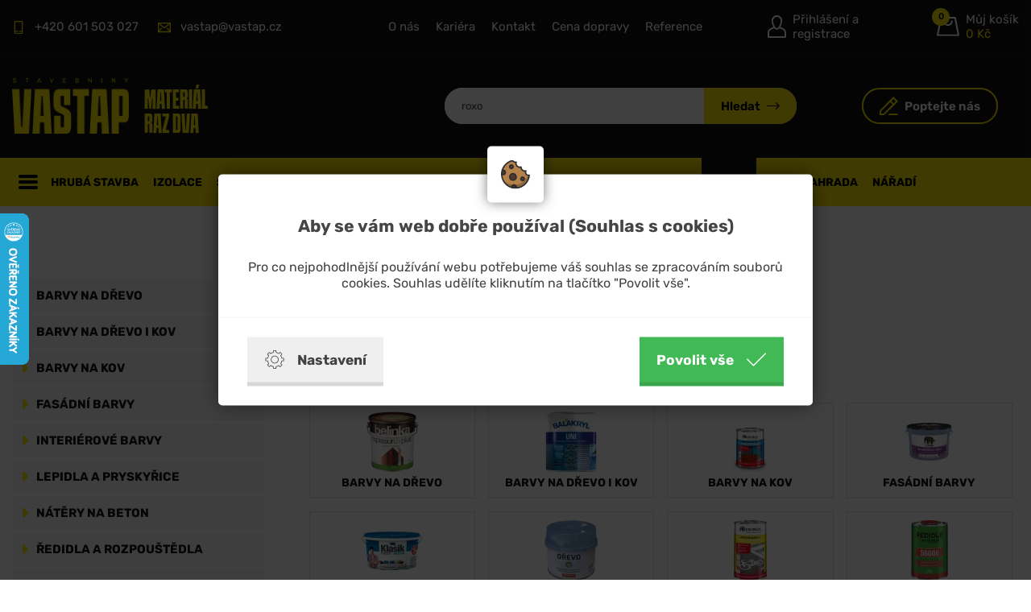

--- FILE ---
content_type: text/html; charset=utf-8
request_url: https://www.vastap.cz/barvy-a-laky/?page=10
body_size: 19718
content:

<!doctype html>
<!--[if lte IE 8]> <html class="no-js old-ie" lang="en"> <![endif]-->
<!--[if gt IE 8]><!-->
<html class="no-js" lang="cs">
<!--<![endif]-->
 <head>
 	<meta charset="utf-8">
    <title>BARVY | VASTAP</title>
    <meta name="description" content=" VAŠE STAVEBNINY. Provozovny Strání a Luhačovice">
    <meta name="keywords" content="stavebniny, vastap7, vastap, zdivo, elektro, strání, luhačovice, dveře, izolace, kanalizace, nářadí, obklady, dlažba, krytiny, železo">    
    <meta http-equiv="X-UA-Compatible" content="IE=edge">
    <meta name="viewport" content="width=device-width, initial-scale=1.0, viewport-fit=cover">
    <meta property="og:url"   content="https://www.vastap.cz/barvy-a-laky" /><meta property="fb:app_id" content="" /><meta name="author" content="">    <meta name="copyright" content="PP Soft; http://www.pp-soft.cz, (c) 2026">
    
        
    
        	<meta name="robots" content="index,follow">
        <meta name="robots" content="noodp,noydir" />
    <link type="text/css" href="https://www.vastap.cz/theme/themes/vastap7/dist/main.css?78d7491f" rel="stylesheet" />
    <link rel="icon" href="/theme/themes/vastap7/images/png/new_favicon1.png"  type="image/png" />

			<link rel="canonical" href="https://www.vastap.cz/barvy-a-laky/" />
	 	 
	<meta name="user_discount_id" content="" />
	<meta name="facebook-domain-verification" content="0ttb46as4p5kyod4ngk4l32ti0uui9" /> 
		 
		 <script>
    		 window.dataLayer = window.dataLayer || [];
             function gtag(){dataLayer.push(arguments);}
		 </script>
		 
		 		 			<script>
              			gtag('consent', 'default', { 'analytics_storage': 'denied', 
                  									 'ad_user_data': 'denied', 
                  									 'ad_storage': 'denied', 
                  									 'ad_personalization': 'denied', 'wait_for_update': 2000 });
                    </script>
        			                    
                                        	<script>
                            gtag('set', 'user_data', {
                                
                                'user': {
									

										'ip': '18.118.135.229',
										'ip_hashed': '9e81dd8942253d73d2ec0d79a38cf76bee890ca1a91546e0c499c6e5f130ecc2',

										'language': 'unknown',
										'language_hashed': 'b23a6a8439c0dde5515893e7c90c1e3233b8616e634470f20dc4928bcf3609bc',

										'referrer': '',
										'referrer_hashed': 'e3b0c44298fc1c149afbf4c8996fb92427ae41e4649b934ca495991b7852b855',

										'agent': 'Mozilla/5.0 (Macintosh; Intel Mac OS X 10_15_7) AppleWebKit/537.36 (KHTML, like Gecko) Chrome/131.0.0.0 Safari/537.36; ClaudeBot/1.0; +claudebot@anthropic.com)',
										'agent_hashed': 'fe45ca0855a2afa4b90da720ee943dade46f369ec08c79a97ad34c3003982662'
                                    }
                            });
                        </script>
                    		 		 
		      <!-- Smartsupp Live Chat script -->
	      <script type="text/javascript" defer>
	      var _smartsupp = _smartsupp || {};
	      _smartsupp.key = '492270de2ceec6a20102fb047c3cee156cf6d431';
	      _smartsupp.cookieDomain = '.vastap.cz';
	      _smartsupp.offlineHeight = 450; // default value : 420

	      
	      _smartsupp.alignX = 'right';
	      _smartsupp.alignY = 'bottom';
	      _smartsupp.offsetX = 20; // change offset from top

	      _smartsupp.offlineControls = [{
              xtype: 'textinput',
              name: 'phone',
              label: 'Phone',
              required: true
		}];
	      
	      window.smartsupp||(function(d) {
	              var s,c,o=smartsupp=function(){ o._.push(arguments)};o._=[];
	              s=d.getElementsByTagName('script')[0];c=d.createElement('script');
	              c.type='text/javascript';c.charset='utf-8';c.async=true;
	              c.src='//www.smartsuppchat.com/loader.js?';s.parentNode.insertBefore(c,s);
	      })(document);
		</script>
		<script defer>
							  	</script>
    	
    
				
		
	       								
    		    			<script>
    			gtag('event', 'view_item_list', {
    				 "ids": "['001005', '000244', '000818', '002026', '004501', '007740', '020324', '000283', '020363', '015488', '001971', '001024', '002624', '003735', '002790', '015520', '015541', '015549', '010873', '001075', '001814', '001824', '002998', '005616']",
       				  "names": "['COLORLAK odstraňovač st. nátěrů P07 600ml', 'Interiérová bílá barva CAPAROL PrimaCryl 7kg', 'HET Vápenný nátěr 6kg', 'Disperzní malířská barva HET Latex univerzální 6kg', 'Interiérová barva CAPAROL Iso Deck 7kg', 'Interiérová barva HET HETMAL PLUS 1,5kg', 'PRIMALEX Fortec 1,5kg', 'Tónovací barva HETCOLOR 0210 béžová 1kg', 'PRIMALEX Procolor FM 8-L (10l)', 'Silikonová fasádní barva CAPAROL Muresko 10 l', 'Biocidní nátěr CAPAROL Capatex 10 l', 'COLORLAK SILAMAT vrchní barva na beton C0620 žlutá 0,9l', 'MACOTA sprej RAL1015 400ml', 'Interiérová omyvatelná barva CAPAROL Indeko W 10lt', 'Vodní transparentní penetrace CAPAROL CarboSol Grund 12kg', 'Speciální fasádní barva CAPAROL Disboxan 450 5 l', 'Vodní pigmentová penetrace CAPAROL Filtergrund 12 kg', 'Vodní transparentní penetrace CAPAROL CapaSol RapidGrund 2,5 l', 'Vodou ředitelný lak CAPAROL CAPACRYL PU-Matt 9,6 l W', 'Silnovrstvá lazura na dřevo BELINKA TopLasur 0,75l 11', 'Silnovrstvá lazura na dřevo BELINKA TopLasur 2,5l 11', 'Silnovrstvá lazura na dřevo BELINKA TopLasur 2,5l 24', 'PRIMALEX Polar 4kg', 'Chemický ochranný nátěr na dřevo OPTIMAL 5kg zelený']",
       				  "number_items": 24,
                      "items": [
                                                      {
                                 "id": "001005",
                                 "name": "COLORLAK odstraňovač st. nátěrů P07 600ml",
                                 'current_category':  'BARVY' ,
                           	  	'category': 'BARVY',
                             },
                                                      {
                                 "id": "000244",
                                 "name": "Interiérová bílá barva CAPAROL PrimaCryl 7kg",
                                 'current_category':  'BARVY' ,
                           	  	'category': 'BARVY',
                             },
                                                      {
                                 "id": "000818",
                                 "name": "HET Vápenný nátěr 6kg",
                                 'current_category':  'BARVY' ,
                           	  	'category': 'BARVY',
                             },
                                                      {
                                 "id": "002026",
                                 "name": "Disperzní malířská barva HET Latex univerzální 6kg",
                                 'current_category':  'BARVY' ,
                           	  	'category': 'BARVY',
                             },
                                                      {
                                 "id": "004501",
                                 "name": "Interiérová barva CAPAROL Iso Deck 7kg",
                                 'current_category':  'BARVY' ,
                           	  	'category': 'BARVY',
                             },
                                                      {
                                 "id": "007740",
                                 "name": "Interiérová barva HET HETMAL PLUS 1,5kg",
                                 'current_category':  'BARVY' ,
                           	  	'category': 'BARVY',
                             },
                                                      {
                                 "id": "020324",
                                 "name": "PRIMALEX Fortec 1,5kg",
                                 'current_category':  'BARVY' ,
                           	  	'category': 'BARVY',
                             },
                                                      {
                                 "id": "000283",
                                 "name": "Tónovací barva HETCOLOR 0210 béžová 1kg",
                                 'current_category':  'BARVY' ,
                           	  	'category': 'BARVY',
                             },
                                                      {
                                 "id": "020363",
                                 "name": "PRIMALEX Procolor FM 8-L (10l)",
                                 'current_category':  'BARVY' ,
                           	  	'category': 'BARVY',
                             },
                                                      {
                                 "id": "015488",
                                 "name": "Silikonová fasádní barva CAPAROL Muresko 10 l",
                                 'current_category':  'BARVY' ,
                           	  	'category': 'BARVY',
                             },
                                                      {
                                 "id": "001971",
                                 "name": "Biocidní nátěr CAPAROL Capatex 10 l",
                                 'current_category':  'BARVY' ,
                           	  	'category': 'BARVY',
                             },
                                                      {
                                 "id": "001024",
                                 "name": "COLORLAK SILAMAT vrchní barva na beton C0620 žlutá 0,9l",
                                 'current_category':  'BARVY' ,
                           	  	'category': 'BARVY',
                             },
                                                      {
                                 "id": "002624",
                                 "name": "MACOTA sprej 400ml RAL 1015 - slonová kost",
                                 'current_category':  'BARVY' ,
                           	  	'category': 'BARVY',
                             },
                                                      {
                                 "id": "003735",
                                 "name": "Interiérová omyvatelná barva CAPAROL Indeko W 10lt",
                                 'current_category':  'BARVY' ,
                           	  	'category': 'BARVY',
                             },
                                                      {
                                 "id": "002790",
                                 "name": "Vodní transparentní penetrace CAPAROL CarboSol Grund 12kg",
                                 'current_category':  'BARVY' ,
                           	  	'category': 'BARVY',
                             },
                                                      {
                                 "id": "015520",
                                 "name": "Speciální fasádní barva CAPAROL Disboxan 450 5 l",
                                 'current_category':  'BARVY' ,
                           	  	'category': 'BARVY',
                             },
                                                      {
                                 "id": "015541",
                                 "name": "Vodní pigmentová penetrace CAPAROL Filtergrund 12 kg",
                                 'current_category':  'BARVY' ,
                           	  	'category': 'BARVY',
                             },
                                                      {
                                 "id": "015549",
                                 "name": "Vodní transparentní penetrace CAPAROL CapaSol RapidGrund 2,5 l",
                                 'current_category':  'BARVY' ,
                           	  	'category': 'BARVY',
                             },
                                                      {
                                 "id": "010873",
                                 "name": "Vodou ředitelný lak CAPAROL CAPACRYL PU-Matt 9,6 l W",
                                 'current_category':  'BARVY' ,
                           	  	'category': 'BARVY',
                             },
                                                      {
                                 "id": "001075",
                                 "name": "Silnovrstvá lazura na dřevo BELINKA TopLasur 0,75l 11",
                                 'current_category':  'BARVY' ,
                           	  	'category': 'BARVY',
                             },
                                                      {
                                 "id": "001814",
                                 "name": "Silnovrstvá lazura na dřevo BELINKA TopLasur 2,5l 11",
                                 'current_category':  'BARVY' ,
                           	  	'category': 'BARVY',
                             },
                                                      {
                                 "id": "001824",
                                 "name": "Silnovrstvá lazura na dřevo BELINKA TopLasur 2,5l 24",
                                 'current_category':  'BARVY' ,
                           	  	'category': 'BARVY',
                             },
                                                      {
                                 "id": "002998",
                                 "name": "PRIMALEX Polar 4kg",
                                 'current_category':  'BARVY' ,
                           	  	'category': 'BARVY',
                             },
                                                      {
                                 "id": "005616",
                                 "name": "Chemický ochranný nátěr na dřevo OPTIMAL 5kg zelený",
                                 'current_category':  'BARVY' ,
                           	  	'category': 'BARVY',
                             },
                                               ]
                    });
    			 </script>
    			        

				
		    <!-- Google Tag Manager -->
            <script>(function(w,d,s,l,i){w[l]=w[l]||[];w[l].push({'gtm.start':
            new Date().getTime(),event:'gtm.js'});var f=d.getElementsByTagName(s)[0],
            j=d.createElement(s),dl=l!='dataLayer'?'&l='+l:'';j.async=true;j.src=
            'https://www.googletagmanager.com/gtm.js?id='+i+dl;f.parentNode.insertBefore(j,f);
            })(window,document,'script','dataLayer','GTM-MFWFXCL');</script>
            <!-- End Google Tag Manager -->
		
		         			<script async src="https://scripts.luigisbox.tech/LBX-358493.js"></script>
		 <style type="text/css">#c_law.c_modal{background-color:rgba(0,0,0,0.75);position:fixed;left:0;top:0;width:100%;height:100%;z-index:999;opacity:0;visibility:hidden;transform:scale(1.1);transition:visibility 0s linear 0.25s, opacity 0.25s 0s, transform 0.25s}#c_law.c_modal.c_opened{display:block;opacity:1;visibility:visible;transform:scale(1);transition:visibility 0s linear 0s, opacity 0.25s 0s, transform 0.25s}#c_law.c_modal.c_closed{display:none}#c_law.c_modal .c_content{background-color:#fff;color:#424242;box-shadow:0 0 25px rgba(0,0,0,0.5);font-size:14px;font-weight:400;line-height:1.4;width:calc(100% - 30px);max-width:738px;border-radius:5px;position:absolute;top:50%;left:50%;transform:translate(-50%, -50%)}#c_law.c_modal .c_content .c_tab{background-color:#fff;box-shadow:0 0 15px rgba(0,0,0,0.5);text-align:center;padding:5px;width:70px;height:70px;border-radius:5px;display:flex;align-items:center;justify-content:center;position:absolute;top:0;left:50%;transform:translate(-50%, -50%)}#c_law.c_modal .c_content #c_form{padding-top:30px}#c_law.c_modal .c_content #c_form.c_scroll{max-height:560px;margin-top:5px;margin-bottom:5px;overflow-y:auto}#c_law.c_modal .c_content .c_header{padding:24px 36px;border-bottom:1px solid #f5f5f5;display:flex;align-items:center;justify-content:space-between}#c_law.c_modal .c_content .c_body{padding:12px 36px;display:flex;flex-flow:column}#c_law.c_modal .c_content .c_body.c_scroll{max-height:400px;overflow-y:auto;overflow-y:overlay}#c_law.c_modal .c_content .c_footer{padding:24px 36px;border-top:1px solid #f5f5f5;display:flex;align-items:stretch;justify-content:space-between}#c_law.c_modal .c_content .c_overview{display:inline-flex;align-items:center;padding-right:12px}#c_law.c_modal .c_content .c_title{color:#454545;font-size:16pt;font-weight:700;line-height:1.1;display:block;padding:0;margin:10px 0}#c_law.c_modal .c_content .c_text{color:#424242;font-size:12pt;font-weight:400;line-height:1.3;padding:0;margin:20px 0}#c_law.c_modal .c_content .c_button{background-color:#efefef;box-shadow:none;color:#424242;font-size:13pt;font-weight:700;line-height:1.1;text-align:center;padding:15px 21px;border:none;border-bottom:5px solid rgba(0,0,0,0.1);border-radius:0;display:inline-flex;align-items:center;justify-content:center;cursor:pointer;vertical-align:middle;user-select:none;outline:none;transition:background-color 0.25s linear,border-color 0.25s linear}#c_law.c_modal .c_content .c_button.c_button_agree{background-color:#41b955;color:#fff}#c_law.c_modal .c_content .c_button.c_button_agree:hover{background-color:#42a553}#c_law.c_modal .c_content .c_button:hover{background-color:#dfdfdf;border-color:rgba(0,0,0,0.2)}#c_law.c_modal .c_content .c_checkbox{visibility:hidden;position:absolute;z-index:-1;opacity:0;pointer-events:none}#c_law.c_modal .c_content .c_checkbox:checked ~ .c_label{background-color:#41b955}#c_law.c_modal .c_content .c_checkbox:checked ~ .c_label::after{left:calc(100% - (10px + 3px))}#c_law.c_modal .c_content .c_checkbox:checked ~ .c_label::before{background-image:url("data:image/svg+xml,%3csvg xmlns='http://www.w3.org/2000/svg' viewBox='0 0 8 8'%3e%3cpath fill='%23fff' d='M2.3 6.73L.6 4.53c-.4-1.04.46-1.4 1.1-.8l1.1 1.4 3.4-3.8c.6-.63 1.6-.27 1.2.7l-4 4.6c-.43.5-.8.4-1.1.1z'/%3e%3c/svg%3e");left:calc(10px + 5px)}#c_law.c_modal .c_content .c_checkbox:disabled ~ .c_label{cursor:not-allowed;opacity:.75}#c_law.c_modal .c_content .c_label{background-color:#bfbfbf;color:#fff;font-size:0;text-align:center;padding:5px;width:60px;height:26px;border-radius:13px;display:flex;align-items:center;justify-content:center;margin:0;float:none;position:relative;cursor:pointer;text-indent:-9999px;transition:background-color 0.25s linear}#c_law.c_modal .c_content .c_label::after{background-color:#fff;width:20px;height:20px;border-radius:10px;position:absolute;top:3px;left:calc(10px + 3px);transition:width 0.25s linear,left 0.25s linear;transform:translateX(-50%);content:''}#c_law.c_modal .c_content .c_label::before{background:center no-repeat;background-image:url("data:image/svg+xml,%3csvg xmlns='http://www.w3.org/2000/svg' fill='%23fff' viewBox='-2 -2 7 7'%3e%3cpath stroke='%23fff' d='M0 0l3 3m0-3L0 3'/%3e%3ccircle r='.5'/%3e%3ccircle cx='3' r='.5'/%3e%3ccircle cy='3' r='.5'/%3e%3ccircle cx='3' cy='3' r='.5'/%3e%3c/svg%3E");width:15px;height:15px;position:absolute;top:5px;left:calc(100% - (10px + 5px));transition:left 0.25s linear;transform:translateX(-50%);content:''}#c_law.c_modal .c_content .c_label:active::after{width:22px}#c_law.c_modal .c_content .c_icon{max-width:100%;width:26px;height:auto}#c_law.c_modal .c_content .c_icon.c_icon_left{margin-right:15px}#c_law.c_modal .c_content .c_icon.c_icon_right{margin-left:15px}#c_law.c_modal .c_content .c_image{max-width:100%;width:36px;height:auto}#c_law.c_modal .c_content .c_option{color:#424242;width:100%;margin-bottom:12px}#c_law.c_modal .c_content .c_option .c_option_overview{flex:1;display:inline-block;padding-right:12px}#c_law.c_modal .c_content .c_option .c_option_title{font-size:13pt;font-weight:700}#c_law.c_modal .c_content .c_option .c_option_description{font-size:11pt}#c_law.c_modal .c_content .c_option .c_option_text{font-size:11pt;margin-bottom:0}#c_law.c_modal .c_content .c_option .c_option_toggle{box-shadow:none;font-size:13pt;padding:0;width:100%;border:1px solid transparent;border-radius:0;text-align:left;cursor:pointer;user-select:none;outline:none;transition:background-color 0.25s linear,border-color 0.25s linear}#c_law.c_modal .c_content .c_option .c_option_toggle .c_option_icon{max-width:100%;width:18px;height:auto;transform:rotateX(180deg);transition:transform 0.25s linear}#c_law.c_modal .c_content .c_option .c_option_toggle.c_option_opened{border-color:#bfbfbf}#c_law.c_modal .c_content .c_option .c_option_toggle.c_option_opened .c_option_icon{transform:rotateX(0deg)}#c_law.c_modal .c_content .c_option .c_option_header{background-color:#efefef;padding:15px 15px;display:flex;align-items:center;justify-content:space-between}#c_law.c_modal .c_content .c_option .c_option_body{background-color:#f8f8f8;padding:15px 21px}#c_law.c_modal .c_content .c_center{text-align:center}#c_law.c_modal .c_content .c_hidden{display:none}@media (max-width: 767px){#c_law.c_modal .c_content{max-width:calc(100% - 30px)}#c_law.c_modal .c_content .c_tab{width:60px;height:60px}#c_law.c_modal .c_content #c_form{padding-top:25px}#c_law.c_modal .c_content .c_header{padding:12px 18px}#c_law.c_modal .c_content .c_body{padding:12px 18px}#c_law.c_modal .c_content .c_footer{padding:12px 18px}#c_law.c_modal .c_content .c_overview{padding-right:6px}#c_law.c_modal .c_content .c_title{font-size:14pt;margin:5px 0}#c_law.c_modal .c_content .c_text{font-size:11pt;margin:10px 0}#c_law.c_modal .c_content .c_button{font-size:11pt;padding:9px 15px;border-width:3px}#c_law.c_modal .c_content .c_icon{width:20px}#c_law.c_modal .c_content .c_icon.c_icon_left{margin-right:5px}#c_law.c_modal .c_content .c_icon.c_icon_right{margin-left:5px}#c_law.c_modal .c_content .c_image{width:28px}#c_law.c_modal .c_content .c_option{margin-bottom:6px}#c_law.c_modal .c_content .c_option .c_option_overview{padding-right:6px}#c_law.c_modal .c_content .c_option .c_option_title{font-size:12pt}#c_law.c_modal .c_content .c_option .c_option_description{font-size:10pt}#c_law.c_modal .c_content .c_option .c_option_text{font-size:10pt}#c_law.c_modal .c_content .c_option .c_option_toggle{font-size:12pt}#c_law.c_modal .c_content .c_option .c_option_header{padding:9px 9px}#c_law.c_modal .c_content .c_option .c_option_body{padding:9px 12px}}@media (max-width: 479px){#c_law.c_modal .c_content .c_tab{width:50px;height:50px}#c_law.c_modal .c_content #c_form{padding-top:20px}#c_law.c_modal .c_content .c_header{padding:9px 12px}#c_law.c_modal .c_content .c_body{padding:9px 12px}#c_law.c_modal .c_content .c_footer{padding:9px 12px}#c_law.c_modal .c_content .c_title{font-size:13pt}#c_law.c_modal .c_content .c_text{font-size:10pt}#c_law.c_modal .c_content .c_button{font-size:10pt;padding:6px 9px}#c_law.c_modal .c_content .c_icon{width:16px}#c_law.c_modal .c_content .c_image{width:24px}#c_law.c_modal .c_content .c_option .c_option_overview{padding-right:3px}#c_law.c_modal .c_content .c_option .c_option_title{font-size:11pt}#c_law.c_modal .c_content .c_option .c_option_description{display:none}#c_law.c_modal .c_content .c_option .c_option_header{padding:6px 9px}#c_law.c_modal .c_content .c_option .c_option_body{padding:6px 12px}}
/*# sourceMappingURL=main.css.map */
</style></head>
 <body>
<!-- CSS styles -->

<!-- Javascript -->
	<script type="text/javascript">function initModal(){var e=document.querySelectorAll("#c_form .c_save"),t=document.querySelectorAll("#c_form .c_show_settings"),o=document.querySelectorAll("#c_form .c_show_main"),n=document.querySelectorAll("#c_form .c_close"),r=document.querySelectorAll(".c_show_settings"),a=document.querySelector("#c_collapse_functional"),c=document.querySelector("#c_collapse_analytical"),s=document.querySelector("#c_collapse_personalized");toggleModal(),resizeModal(),e.forEach(function(e){e.addEventListener("click",saveConsent)}),t.forEach(function(e){e.show=document.querySelector("#c_settings"),e.hide=document.querySelector("#c_main"),e.addEventListener("click",toggleContent)}),o.forEach(function(e){e.show=document.querySelector("#c_main"),e.hide=document.querySelector("#c_settings"),e.addEventListener("click",toggleContent)}),n.forEach(function(e){e.open=!1,e.addEventListener("click",toggleContent)}),r.forEach(function(e){e.show=document.querySelector("#c_settings"),e.hide=document.querySelector("#c_main"),e.open=!0,e.addEventListener("click",toggleContent)}),a.box=document.querySelector("#c_option_functional"),c.box=document.querySelector("#c_option_analytical"),s.box=document.querySelector("#c_option_personalized"),a.addEventListener("click",toggleCollapseBox),c.addEventListener("click",toggleCollapseBox),s.addEventListener("click",toggleCollapseBox)}function resizeModal(){if(window.innerHeight<560){var e=document.querySelector("#c_form"),t=document.querySelectorAll("#c_form .c_body");e.classList.add("c_scroll"),e.style.maxHeight=window.innerHeight+"px",t.forEach(function(e){e.classList.remove("c_scroll")})}else{var e=document.querySelector("#c_form"),t=document.querySelectorAll("#c_form .c_body");e.classList.remove("c_scroll"),e.style.removeProperty("max-height"),t.forEach(function(e){e.classList.add("c_scroll")})}}function enableDismissModal(e){document.querySelectorAll("#c_form .c_save").forEach(function(t){t.offsetWidth>0&&t.offsetHeight>0&&(e=!1)}),1==e&&window.addEventListener("click",dismissClick)}function slideUp(e,t){e.style.transitionProperty="height",e.style.transitionDuration=t+"ms",e.style.height=e.offsetHeight+"px",e.offsetHeight,e.style.overflow="hidden",e.style.height=0,setTimeout(function(){e.style.display="none",e.style.removeProperty("height"),e.style.removeProperty("overflow"),e.style.removeProperty("transition-duration"),e.style.removeProperty("transition-property")},t)}function slideDown(e,t){e.style.removeProperty("display");var o=window.getComputedStyle(e).display;"none"===o&&(o="block"),e.style.display=o;var n=e.offsetHeight;e.style.overflow="hidden",e.style.height=0,e.offsetHeight,e.style.transitionProperty="height",e.style.transitionDuration=t+"ms",e.style.height=n+"px",setTimeout(function(){e.style.removeProperty("height"),e.style.removeProperty("overflow"),e.style.removeProperty("transition-duration"),e.style.removeProperty("transition-property")},t)}function fadeOut(e,t){var o=window.getComputedStyle(e).display;"none"===o&&(o="block"),e.style.display=o,e.style.opacity=1,e.style.transitionProperty="opacity",e.style.transitionDuration=t+"ms",e.style.opacity=0,setTimeout(function(){e.style.display="none",e.style.removeProperty("opacity"),e.style.removeProperty("transition-duration"),e.style.removeProperty("transition-property")},t)}function fadeIn(e,t){e.style.removeProperty("display");var o=window.getComputedStyle(e).display;"none"===o&&(o="block"),e.style.display=o,e.style.opacity=0,e.style.transitionProperty="opacity",e.style.transitionDuration=t+"ms",e.style.opacity=1,setTimeout(function(){e.style.removeProperty("display"),e.style.removeProperty("opacity"),e.style.removeProperty("transition-duration"),e.style.removeProperty("transition-property")},t)}function saveConsent(e){e.preventDefault();var t=document.querySelector("#c_form"),o=document.querySelector("#consent_functional"),n=document.querySelector("#consent_analytical"),r=document.querySelector("#consent_personalized"),a=document.querySelector("#c_law.c_modal"),c={"c_l[functional]":"all"==e.currentTarget.value?1:o.checked?1:0,"c_l[analytical]":"all"==e.currentTarget.value?1:n.checked?1:0,"c_l[personalized]":"all"==e.currentTarget.value?1:r.checked?1:0},s="",i=[];for(var l in c)i.push(encodeURIComponent(l)+"="+encodeURIComponent(c[l]));"all"==e.currentTarget.value?(gtag("consent","update",{analytics_storage:"granted",ad_user_data:"granted",ad_storage:"granted",ad_personalization:"granted"}),dataLayer.push({event:"cookie_consent_update"})):(1==n.checked?gtag("consent","update",{analytics_storage:"granted"}):gtag("consent","update",{analytics_storage:"denied"}),1==r.checked?gtag("consent","update",{ad_storage:"granted",ad_personalization:"granted",ad_user_data:"granted"}):gtag("consent","update",{ad_storage:"denied",ad_personalization:"denied",ad_user_data:"denied"}),dataLayer.push({event:"cookie_consent_update"})),s=i.join("&").replace(/%20/g,"+");var d=new XMLHttpRequest;return d.open(t.method,t.action,!0),d.setRequestHeader("Accept","application/json, text/plain, */*"),d.setRequestHeader("Content-type","application/x-www-form-urlencoded; charset=UTF-8"),d.setRequestHeader("X-Requested-With","XMLHttpRequest"),d.send(s),d.onload=function(){toggleModal(!1),a.classList.add("c_set");var e=JSON.parse(d.responseText);"status"in e&&e.status.code},d.onerror=function(){},!1}function toggleCollapseBox(e){if(!e.target.classList.contains("c_checkbox")&&!e.target.classList.contains("c_label")){e.preventDefault();var t=e.currentTarget.box;"none"===window.getComputedStyle(t).display?(e.currentTarget.classList.add("c_option_opened"),slideDown(t,200),t.classList.remove("c_hidden")):(e.currentTarget.classList.remove("c_option_opened"),slideUp(t,200),t.classList.add("c_hidden"))}}function toggleContent(e){e.preventDefault();var t=e.currentTarget.show,o=e.currentTarget.hide,n=e.currentTarget.open;void 0!==o&&"none"!==window.getComputedStyle(o).display&&(fadeOut(o,300),o.classList.add("c_hidden")),setTimeout(function(){void 0!==t&&"none"===window.getComputedStyle(t).display&&(fadeIn(t,300),t.classList.remove("c_hidden")),void 0!==n&&toggleModal(n)},300)}function toggleModal(e){var t=document.querySelector("#c_law.c_modal");!0===e?(t.classList.remove("c_closed"),setTimeout(function(){t.classList.add("c_opened"),enableDismissModal(!0)},100)):!1===e?(t.classList.remove("c_opened"),setTimeout(function(){t.classList.add("c_closed")},300)):t.classList.contains("c_set")||toggleModal(!0)}function dismissClick(e){var t=document.querySelector("#c_law.c_modal");e.target===t&&toggleModal(!1)}document.addEventListener("DOMContentLoaded",initModal),window.addEventListener("resize",resizeModal);</script>
<div class="c_modal" id="c_law">
	<div class="c_content">
		<div class="c_tab">
			<img src="https://www.vastap.cz/media/c_law/biscuit.svg" width="36px" height="36px" alt="biscuit" class="c_image" />		</div>
    	<form action="https://www.vastap.cz/cookieslaws/save_consent" method="post" id="c_form" accept-charset="utf-8">    		
<div id="c_main">
	<div class="c_body c_scroll c_center">
		<span class="c_title">Aby se vám web dobře používal (Souhlas s cookies)</span>
		<p class="c_text">Pro co nejpohodlnější používání webu potřebujeme váš souhlas se zpracováním souborů cookies. Souhlas udělíte kliknutím na tlačítko "Povolit vše".</p>
	</div>
	<div class="c_footer">
		<button class="c_button c_show_settings"><img src="https://www.vastap.cz/media/c_law/cog.svg" width="26px" height="26px" alt="cog" class="c_icon c_icon_left" /> Nastavení</button>		<button type="submit" value="all" width="26px" height="26px" class="c_button c_button_agree c_save">Povolit vše <img src="https://www.vastap.cz/media/c_law/check_white.svg" alt="check_white" class="c_icon c_icon_right" /></button>	</div>
</div>    		
<div id="c_settings" class="c_hidden">
	<div class="c_header">
		<div class="c_overview">
			<img src="https://www.vastap.cz/media/c_law/cog.svg" alt="cog" class="c_icon c_icon_left" />			<span class="c_title">Nastavení cookies</span>
		</div>
					<button class="c_button c_show_main"><img src="https://www.vastap.cz/media/c_law/arrow_left.svg" alt="arrow_left" class="c_icon c_icon_left" /> Zpět</button>			</div>
	<div class="c_body c_scroll">
		<p class="c_text">Upravte si cookies dle vlastních preferencí.</p>
		<div class="c_option">
			<div class="c_option_header c_option_toggle" id="c_collapse_functional">
				<div class="c_option_overview">
					<img src="https://www.vastap.cz/media/c_law/angle_up.svg" alt="angle_up" class="c_option_icon" />					<span class="c_option_title">Technické cookies</span><span class="c_option_description"> - nezbytné pro správné fungování webu</span>
				</div>
				<input type="checkbox" id="consent_functional" name="c_l[consent_functional]" value="1" class="c_checkbox" checked="checked" disabled="disabled" />				<label class="c_label" for="consent_functional">Změnit</label>			</div>
			<div class="c_hidden" id="c_option_functional">
				<div class="c_option_body">
					<p class="c_option_text">Jedná se o technické soubory, které jsou nezbytné ke správnému chování našich webových stránek a všech jejich funkcí. Používají se mimo jiné k ukládání produktů v nákupním košíku, zobrazování produktů na přání, ovládání filtrů, osobního nastavení a také nastavení souhlasu s uživáním cookies. Pro tyto cookies není zapotřebí Váš souhlas a není možné jej ani odebrat.</p>
				</div>
			</div>
		</div>
		<div class="c_option">
			<div class="c_option_header c_option_toggle" id="c_collapse_analytical">
				<div class="c_option_overview">
					<img src="https://www.vastap.cz/media/c_law/angle_up.svg" alt="angle_up" class="c_option_icon" />					<span class="c_option_title">Analytické cookies</span><span class="c_option_description"> - Google Analytics měření návštěvnosti stránek a uživatele</span>
				</div>
				<input type="checkbox" id="consent_analytical" name="c_l[consent_analytical]" value="1" class="c_checkbox" />				<label class="c_label" for="consent_analytical">Změnit</label>			</div>
			<div class="c_hidden" id="c_option_analytical">
				<div class="c_option_body">
					<p class="c_option_text">Tyto cookies nám umožňují měřit výkonnost našich webových stránek a našich online kampaní. S jejich pomocí zjišťujeme počet návštěv, zdroj návštěv a další parametry. Shromážděné údaje zjišťujeme v agregované podobě, která nám neumožňuje údaje dohledat ke konkrétnímu uživateli. Pokud tyto cookies deaktivujete, nebudeme moci analyzovat výkonnost našich webových stránek a optimalizovat je pro co nejsnažší užívání.</p>
				</div>
			</div>
		</div>
		<div class="c_option">
			<div class="c_option_header c_option_toggle" id="c_collapse_personalized">
				<div class="c_option_overview">
					<img src="https://www.vastap.cz/media/c_law/angle_up.svg" alt="angle_up" class="c_option_icon" />					<span class="c_option_title">Personalizované a reklamní cookies</span><span class="c_option_description"> - pro zkušenost šitou na míru</span>
				</div>
				<input type="checkbox" id="consent_personalized" name="c_l[consent_personalized]" value="1" class="c_checkbox" />				<label class="c_label" for="consent_personalized">Změnit</label>			</div>
			<div class="c_hidden" id="c_option_personalized">
				<div class="c_option_body">
					<p class="c_option_text">Tyto cookies nám umožňují lépe cílit a vyhodnocovat marketingové kampaně.</p>
				</div>
			</div>
		</div>
	</div>
	<div class="c_footer">
		<button type="submit" class="c_button c_save"><img src="https://www.vastap.cz/media/c_law/check.svg" alt="check" class="c_icon c_icon_left" /> Souhlasím s vybranými cookies</button>		<button type="submit" value="all" class="c_button c_button_agree c_save">Souhlasím se všemi cookies <img src="https://www.vastap.cz/media/c_law/check_white.svg" alt="check_white" class="c_icon c_icon_right" /></button>	</div>
</div>    	</form>	</div>
</div>
    <!-- Google Tag Manager (noscript) -->
	<noscript><iframe src="https://www.googletagmanager.com/ns.html?id=GTM-MFWFXCL" height="0" width="0" style="display:none;visibility:hidden"></iframe></noscript>
    <!-- End Google Tag Manager (noscript) -->
 
	<div id="fb-root"></div>
	
	 <div id="page-loader"><div class="loader_inside">
  			<div class="lds-ellipsis"><div></div><div></div><div></div><div></div></div>
		</div>
  	</div>
	
	<!-- Document Top Panel Starts -->
  			
    <!-- Document Top Panel Ends -->
  	
		<!-- Document Header Starts -->
  		
<div id="header">
	<div class="header-top">
		<div class="container">
			<div class="header-wrap">
				<div class="header-logo text-left order-1 d-lg-none">
        			<a href="https://www.vastap.cz/" class="link-img"><img src="https://www.vastap.cz/theme/themes/vastap7/images/png/vastap_logo_yellow.png" alt="vastap_logo" class="img-fluid img-logo" /></a>        		</div>
				<div class="header-claim order-2 d-lg-none">
					<a href="https://www.vastap.cz/" class="header-claim ">materiál<br>raz dva</a>				</div>
				<div class="header-contact order-3 d-none d-lg-block">
					<ul class="nav align-items-center">
						<li class="nav-item pr-2 pr-lg-3 pr-xl-4">
        					<a href="&#116;&#101;&#108;&#058;+420 601 503 027" class="contact-link"><img src="https://www.vastap.cz/theme/themes/vastap7/images/svg/phone_yellow.svg" alt="phone_yellow" class="img-fluid img-contact mr-2" /> +420 601 503 027</a>        				</li>
        				<li class="nav-item">
        					<a href="&#109;&#097;&#105;&#108;&#116;&#111;&#058;vastap@vastap.cz" class="contact-link"><img src="https://www.vastap.cz/theme/themes/vastap7/images/svg/envelope_yellow.svg" alt="envelope_yellow" class="img-fluid img-contact mr-2" /> vastap@vastap.cz</a>        				</li>
    				</ul>
				</div>
				<div class="header-menu order-5 order-lg-3">
					<ul class="nav align-items-center justify-content-center justify-content-lg-end pr-lg-2" id="top-menu">
						
        	        	<li class="menu-item">
            	<a href="https://www.vastap.cz/o-nas/" class="nav-link" target=""><span class="text-truncate">O nás</span></a>            </li>
                	        	<li class="menu-item">
            	<a href="https://www.vastap.cz/kariera/" class="nav-link" target=""><span class="text-truncate">Kariéra</span></a>            </li>
                	        	<li class="menu-item">
            	<a href="https://www.vastap.cz/kontakt/" class="nav-link" target=""><span class="text-truncate">Kontakt</span></a>            </li>
                	        	<li class="menu-item">
            	<a href="https://www.vastap.cz/cena-dopravy/" class="nav-link" target=""><span class="text-truncate">Cena dopravy</span></a>            </li>
                	        	<li class="menu-item">
            	<a href="https://www.vastap.cz/reference/" class="nav-link" target=""><span class="text-truncate">Reference</span></a>            </li>
            					</ul>
				</div>
				<div class="header-user order-4 order-lg-4">
                    <div class="nav flex-nowrap align-items-center justify-content-end">
                    	                        	<a href="https://www.vastap.cz/account/login" class="link-img get_ajax_data"><img src="https://www.vastap.cz/theme/themes/vastap7/images/svg/user_white.svg" alt="user_white" class="img-fluid img-user" /></a>                                                                        	<a href="https://www.vastap.cz/account/login" class="user-link get_ajax_data pl-lg-2 d-none d-lg-inline">Přihlášení  a registrace</a>                                            </div>
				</div>
				<div class="header-basket order-4 order-lg-5">
					<div class="nav flex-nowrap align-items-center justify-content-end">
    					<a href="https://www.vastap.cz/checkout/" class="link-img"><span class="basket-dot" id="cartValue">0</span><img src="https://www.vastap.cz/theme/themes/vastap7/images/svg/basket_white.svg" alt="basket_white" class="img-fluid img-basket" /></a>    					<a href="https://www.vastap.cz/checkout/" class="basket-link pl-lg-2 d-none d-lg-inline">Můj košík<span class="basket-value"><span id="cartPrices">0</span> Kč</span></a>					</div>
				</div>
			</div>
		</div>
	</div>
	<div class="header-middle">
		<div class="container">
			<div class="header-wrap">
				<div class="header-logo text-left order-1 d-none d-lg-block">
        			<a href="https://www.vastap.cz/" class="link-img"><img src="https://www.vastap.cz/theme/themes/vastap7/images/png/vastap_logo_yellow.png" alt="vastap_logo" class="img-fluid img-logo" /></a>        		</div>
				<div class="header-claim order-2 d-none d-lg-block"><a href="https://www.vastap.cz/" class="header-claim ">materiál<br>raz dva</a></div>
        		<div class="header-search order-3">
        			<form action="https://www.vastap.cz/search/" method="GET" id="search-form" accept-charset="utf-8" data-skins="vastap7" data-suggestions-url="frontend_search_sugestion.json">            			<div class="input-group">
            				<input type="search" id="search-input" name="search-text" class="form-control lbx-searchbox" autocomplete="off" aria-describedby="search" placeholder="Vyhledávání produktů" aria-label="Vyhledávání" />                			<div class="input-group-append">
                				<img id="search-loader" src="https://www.vastap.cz/theme/themes/vastap7/images/icons/search-loader.gif" alt="loader" class="search-loader hidden_" />                				<button type="submit" id="search-button" name="search[send]" class="btn btn-search">Hledat <img src="https://www.vastap.cz/theme/themes/vastap7/images/svg/right_arrow_black.svg" alt="right_arrow_black" class="img-fluid img-search ml-2" /></button>            				</div>
            			</div>
            		</form>                	<div class="suggestion" id="suggestion_result"></div>
        		</div>
        		<div class="header-control text-right order-4">
        			<a href="https://www.vastap.cz/poptejte-nas/" class="btn btn-control"><img src="https://www.vastap.cz/theme/themes/vastap7/images/svg/edit_yellow.svg" alt="edit_yellow" class="img-fluid img-control" /><span class="d-none d-sm-inline ml-2"> Poptejte nás</span></a>        		</div>
			</div>
		</div>
	</div>
	<div class="header-bottom">
    	<div class="container">
    		<div class="header-wrap">
                <div class="header-menu">
                	<div class="nav flex-nowrap">
                    	<div class="navbar d-none d-lg-flex">
                			<button type="button" class="navbar-toggler collapsed" data-toggle="collapse" data-target="#collapseMenu" aria-controls="collapseMenu" aria-expanded="false"><span class="switch"><i class="switch-icon"></i></span></button>                            <div id="collapseMenu" class="navbar-collapse collapse" role="navigation">
                            	
	<ul class="navbar-nav">
                	        	<li class="menu-item product-navbar-category " data-navid="5e870a1dbc54f|5c544a4e9a6e5" data-maxlevel="3">
            	<a href="https://www.vastap.cz/hruba-stavba/" class="nav-link"><span class="text-truncate">HRUBÁ STAVBA</span></a>            	            </li>
                	        	<li class="menu-item product-navbar-category " data-navid="5e870a1e69918|5c544a4e9a6e5" data-maxlevel="3">
            	<a href="https://www.vastap.cz/izolace/" class="nav-link"><span class="text-truncate">IZOLACE</span></a>            	            </li>
                	        	<li class="menu-item product-navbar-category " data-navid="5e870a1e95982|5c544a4e9a6e5" data-maxlevel="3">
            	<a href="https://www.vastap.cz/strechy/" class="nav-link"><span class="text-truncate">STŘECHY</span></a>            	            </li>
                	        	<li class="menu-item product-navbar-category " data-navid="5e870a1eb959f|5c544a4e9a6e5" data-maxlevel="3">
            	<a href="https://www.vastap.cz/drevo/" class="nav-link"><span class="text-truncate">DŘEVO</span></a>            	            </li>
                	        	<li class="menu-item product-navbar-category " data-navid="5e870a1eccb4e|5c544a4e9a6e5" data-maxlevel="3">
            	<a href="https://www.vastap.cz/sucha-vystavba/" class="nav-link"><span class="text-truncate">SUCHÁ VÝSTAVBA</span></a>            	            </li>
                	        	<li class="menu-item product-navbar-category " data-navid="5e870a1eee6e0|5c544a4e9a6e5" data-maxlevel="3">
            	<a href="https://www.vastap.cz/stavebni-chemie/" class="nav-link"><span class="text-truncate">STAVEBNÍ CHEMIE</span></a>            	            </li>
                	        	<li class="menu-item product-navbar-category " data-navid="5e870a1f22a9d|5c544a4e9a6e5" data-maxlevel="3">
            	<a href="https://www.vastap.cz/betonove-vyrobky/" class="nav-link"><span class="text-truncate">BETONOVÉ VÝROBKY</span></a>            	            </li>
                	        	<li class="menu-item product-navbar-category " data-navid="5e870a1f374a5|5c544a4e9a6e5" data-maxlevel="3">
            	<a href="https://www.vastap.cz/barvy-a-laky/" class="nav-link active"><span class="text-truncate">BARVY</span></a>            	
	<div class="product-navbar-submenu">
		<div class="container">
    		<div class="row mx-0">
    			    			            	            		            		            		            		            		            		        			<div class="col-12 col-lg-4 col-xl-3 submenu-box">
        				<div class="submenu-item">
            				<img src="https://www.vastap.cz/picture/61c18842c9912/w150-h150/barvy-na-drevo.webp" class="menu-icon" />            				<a href="https://www.vastap.cz/barvy-a-laky/barvy-na-drevo/" class="menu-subcategory pl-2"><span class="text-uppercase">Barvy na dřevo</span></a>        					        				</div>
    				</div>
    				                            		            		            		            		            		            		        			<div class="col-12 col-lg-4 col-xl-3 submenu-box">
        				<div class="submenu-item">
            				<img src="https://www.vastap.cz/picture/5e95470a5391d/w150-h150/barvy-na-drevo-i-kov.webp" class="menu-icon" />            				<a href="https://www.vastap.cz/barvy-a-laky/barvy-na-drevo-i-kov/" class="menu-subcategory pl-2"><span class="text-uppercase">Barvy na dřevo i kov</span></a>        					        				</div>
    				</div>
    				                            		            		            		            		            		            		        			<div class="col-12 col-lg-4 col-xl-3 submenu-box">
        				<div class="submenu-item">
            				<img src="https://www.vastap.cz/picture/628790cfb9198/w150-h150/barvy-na-kov.webp" class="menu-icon" />            				<a href="https://www.vastap.cz/barvy-a-laky/barvy-na-kov/" class="menu-subcategory pl-2"><span class="text-uppercase">Barvy na kov</span></a>        					        				</div>
    				</div>
    				                            		            		            		            		            		            		        			<div class="col-12 col-lg-4 col-xl-3 submenu-box">
        				<div class="submenu-item">
            				<img src="https://www.vastap.cz/picture/5e95475123f0e/w150-h150/fasadni-barvy.webp" class="menu-icon" />            				<a href="https://www.vastap.cz/barvy-a-laky/fasadni-barvy/" class="menu-subcategory pl-2"><span class="text-uppercase">Fasádní barvy</span></a>        					        				</div>
    				</div>
    				                            		            		            		            		            		            		        			<div class="col-12 col-lg-4 col-xl-3 submenu-box">
        				<div class="submenu-item">
            				<img src="https://www.vastap.cz/picture/63da6dae5a924/w150-h150/interierove-barvy.webp" class="menu-icon" />            				<a href="https://www.vastap.cz/barvy-a-laky/interierove-barvy/" class="menu-subcategory pl-2"><span class="text-uppercase">Interiérové barvy</span></a>        					        				</div>
    				</div>
    				                            		            		            		            		            		            		        			<div class="col-12 col-lg-4 col-xl-3 submenu-box">
        				<div class="submenu-item">
            				<img src="https://www.vastap.cz/picture/63da632c56088/w150-h150/lepidla-a-pryskyrice.webp" class="menu-icon" />            				<a href="https://www.vastap.cz/barvy-a-laky/lepidla-a-pryskyrice/" class="menu-subcategory pl-2"><span class="text-uppercase">Lepidla a pryskyřice</span></a>        					        				</div>
    				</div>
    				                            		            		            		            			            		            		            		            		        			<div class="col-12 col-lg-4 col-xl-3 submenu-box box-last-row-lg">
        				<div class="submenu-item">
            				<img src="https://www.vastap.cz/picture/63da636f8f57b/w150-h150/natery-na-beton.webp" class="menu-icon" />            				<a href="https://www.vastap.cz/barvy-a-laky/natery-na-beton/" class="menu-subcategory pl-2"><span class="text-uppercase">Nátěry na beton</span></a>        					        				</div>
    				</div>
    				                            		            		            		            		            		            		        			<div class="col-12 col-lg-4 col-xl-3 submenu-box box-last-row-lg">
        				<div class="submenu-item">
            				<img src="https://www.vastap.cz/picture/63da638ac5eab/w150-h150/redidla-a-rozpoustedla.webp" class="menu-icon" />            				<a href="https://www.vastap.cz/barvy-a-laky/redidla-a-rozpoustedla/" class="menu-subcategory pl-2"><span class="text-uppercase">Ředidla a rozpouštědla</span></a>        					        				</div>
    				</div>
    				                            		            		            		            		            		            		            			            		        			<div class="col-12 col-lg-4 col-xl-3 submenu-box box-last-row-lg box-last-row-xl">
        				<div class="submenu-item">
            				<img src="https://www.vastap.cz/picture/63da639f91714/w150-h150/spreje.webp" class="menu-icon" />            				<a href="https://www.vastap.cz/barvy-a-laky/spreje/" class="menu-subcategory pl-2"><span class="text-uppercase">Spreje</span></a>        					        				</div>
    				</div>
    				                        	</div>
    	</div>
	</div>
            </li>
                	        	<li class="menu-item product-navbar-category " data-navid="5e870a1f73a5c|5c544a4e9a6e5" data-maxlevel="3">
            	<a href="https://www.vastap.cz/zahrada/" class="nav-link"><span class="text-truncate">DŮM A ZAHRADA</span></a>            	            </li>
                	        	<li class="menu-item product-navbar-category " data-navid="5e870a1f95b67|5c544a4e9a6e5" data-maxlevel="3">
            	<a href="https://www.vastap.cz/naradi/" class="nav-link"><span class="text-truncate">NÁŘADÍ</span></a>            	            </li>
            </ul>
                            </div>
                        </div>
                    	<div class="navbar navbar-expand-lg">
                    		<button type="button" class="navbar-toggler collapsed" data-toggle="collapse" data-target="#mainMenu" aria-controls="mainMenu" aria-expanded="false"><span class="switch"><i class="switch-icon"></i></span><span class="d-lg-none ml-3">Produkty</span></button>                            <div id="mainMenu" class="navbar-collapse collapse" role="navigation">
                            	
	<ul class="navbar-nav">
                	        	<li class="menu-item product-navbar-category " data-navid="5e870a1dbc54f|5c544a4e9a6e5" data-maxlevel="3">
            	<a href="https://www.vastap.cz/hruba-stavba/" class="nav-link"><span class="text-truncate">HRUBÁ STAVBA</span></a>            	            </li>
                	        	<li class="menu-item product-navbar-category " data-navid="5e870a1e69918|5c544a4e9a6e5" data-maxlevel="3">
            	<a href="https://www.vastap.cz/izolace/" class="nav-link"><span class="text-truncate">IZOLACE</span></a>            	            </li>
                	        	<li class="menu-item product-navbar-category " data-navid="5e870a1e95982|5c544a4e9a6e5" data-maxlevel="3">
            	<a href="https://www.vastap.cz/strechy/" class="nav-link"><span class="text-truncate">STŘECHY</span></a>            	            </li>
                	        	<li class="menu-item product-navbar-category " data-navid="5e870a1eb959f|5c544a4e9a6e5" data-maxlevel="3">
            	<a href="https://www.vastap.cz/drevo/" class="nav-link"><span class="text-truncate">DŘEVO</span></a>            	            </li>
                	        	<li class="menu-item product-navbar-category " data-navid="5e870a1eccb4e|5c544a4e9a6e5" data-maxlevel="3">
            	<a href="https://www.vastap.cz/sucha-vystavba/" class="nav-link"><span class="text-truncate">SUCHÁ VÝSTAVBA</span></a>            	            </li>
                	        	<li class="menu-item product-navbar-category " data-navid="5e870a1eee6e0|5c544a4e9a6e5" data-maxlevel="3">
            	<a href="https://www.vastap.cz/stavebni-chemie/" class="nav-link"><span class="text-truncate">STAVEBNÍ CHEMIE</span></a>            	            </li>
                	        	<li class="menu-item product-navbar-category " data-navid="5e870a1f22a9d|5c544a4e9a6e5" data-maxlevel="3">
            	<a href="https://www.vastap.cz/betonove-vyrobky/" class="nav-link"><span class="text-truncate">BETONOVÉ VÝROBKY</span></a>            	            </li>
                	        	<li class="menu-item product-navbar-category " data-navid="5e870a1f374a5|5c544a4e9a6e5" data-maxlevel="3">
            	<a href="https://www.vastap.cz/barvy-a-laky/" class="nav-link active"><span class="text-truncate">BARVY</span></a>            	
	<div class="product-navbar-submenu">
		<div class="container">
    		<div class="row mx-0">
    			    			            	            		            		            		            		            		            		        			<div class="col-12 col-lg-4 col-xl-3 submenu-box">
        				<div class="submenu-item">
            				<img src="https://www.vastap.cz/picture/61c18842c9912/w150-h150/barvy-na-drevo.webp" class="menu-icon" />            				<a href="https://www.vastap.cz/barvy-a-laky/barvy-na-drevo/" class="menu-subcategory pl-2"><span class="text-uppercase">Barvy na dřevo</span></a>        					        				</div>
    				</div>
    				                            		            		            		            		            		            		        			<div class="col-12 col-lg-4 col-xl-3 submenu-box">
        				<div class="submenu-item">
            				<img src="https://www.vastap.cz/picture/5e95470a5391d/w150-h150/barvy-na-drevo-i-kov.webp" class="menu-icon" />            				<a href="https://www.vastap.cz/barvy-a-laky/barvy-na-drevo-i-kov/" class="menu-subcategory pl-2"><span class="text-uppercase">Barvy na dřevo i kov</span></a>        					        				</div>
    				</div>
    				                            		            		            		            		            		            		        			<div class="col-12 col-lg-4 col-xl-3 submenu-box">
        				<div class="submenu-item">
            				<img src="https://www.vastap.cz/picture/628790cfb9198/w150-h150/barvy-na-kov.webp" class="menu-icon" />            				<a href="https://www.vastap.cz/barvy-a-laky/barvy-na-kov/" class="menu-subcategory pl-2"><span class="text-uppercase">Barvy na kov</span></a>        					        				</div>
    				</div>
    				                            		            		            		            		            		            		        			<div class="col-12 col-lg-4 col-xl-3 submenu-box">
        				<div class="submenu-item">
            				<img src="https://www.vastap.cz/picture/5e95475123f0e/w150-h150/fasadni-barvy.webp" class="menu-icon" />            				<a href="https://www.vastap.cz/barvy-a-laky/fasadni-barvy/" class="menu-subcategory pl-2"><span class="text-uppercase">Fasádní barvy</span></a>        					        				</div>
    				</div>
    				                            		            		            		            		            		            		        			<div class="col-12 col-lg-4 col-xl-3 submenu-box">
        				<div class="submenu-item">
            				<img src="https://www.vastap.cz/picture/63da6dae5a924/w150-h150/interierove-barvy.webp" class="menu-icon" />            				<a href="https://www.vastap.cz/barvy-a-laky/interierove-barvy/" class="menu-subcategory pl-2"><span class="text-uppercase">Interiérové barvy</span></a>        					        				</div>
    				</div>
    				                            		            		            		            		            		            		        			<div class="col-12 col-lg-4 col-xl-3 submenu-box">
        				<div class="submenu-item">
            				<img src="https://www.vastap.cz/picture/63da632c56088/w150-h150/lepidla-a-pryskyrice.webp" class="menu-icon" />            				<a href="https://www.vastap.cz/barvy-a-laky/lepidla-a-pryskyrice/" class="menu-subcategory pl-2"><span class="text-uppercase">Lepidla a pryskyřice</span></a>        					        				</div>
    				</div>
    				                            		            		            		            			            		            		            		            		        			<div class="col-12 col-lg-4 col-xl-3 submenu-box box-last-row-lg">
        				<div class="submenu-item">
            				<img src="https://www.vastap.cz/picture/63da636f8f57b/w150-h150/natery-na-beton.webp" class="menu-icon" />            				<a href="https://www.vastap.cz/barvy-a-laky/natery-na-beton/" class="menu-subcategory pl-2"><span class="text-uppercase">Nátěry na beton</span></a>        					        				</div>
    				</div>
    				                            		            		            		            		            		            		        			<div class="col-12 col-lg-4 col-xl-3 submenu-box box-last-row-lg">
        				<div class="submenu-item">
            				<img src="https://www.vastap.cz/picture/63da638ac5eab/w150-h150/redidla-a-rozpoustedla.webp" class="menu-icon" />            				<a href="https://www.vastap.cz/barvy-a-laky/redidla-a-rozpoustedla/" class="menu-subcategory pl-2"><span class="text-uppercase">Ředidla a rozpouštědla</span></a>        					        				</div>
    				</div>
    				                            		            		            		            		            		            		            			            		        			<div class="col-12 col-lg-4 col-xl-3 submenu-box box-last-row-lg box-last-row-xl">
        				<div class="submenu-item">
            				<img src="https://www.vastap.cz/picture/63da639f91714/w150-h150/spreje.webp" class="menu-icon" />            				<a href="https://www.vastap.cz/barvy-a-laky/spreje/" class="menu-subcategory pl-2"><span class="text-uppercase">Spreje</span></a>        					        				</div>
    				</div>
    				                        	</div>
    	</div>
	</div>
            </li>
                	        	<li class="menu-item product-navbar-category " data-navid="5e870a1f73a5c|5c544a4e9a6e5" data-maxlevel="3">
            	<a href="https://www.vastap.cz/zahrada/" class="nav-link"><span class="text-truncate">DŮM A ZAHRADA</span></a>            	            </li>
                	        	<li class="menu-item product-navbar-category " data-navid="5e870a1f95b67|5c544a4e9a6e5" data-maxlevel="3">
            	<a href="https://www.vastap.cz/naradi/" class="nav-link"><span class="text-truncate">NÁŘADÍ</span></a>            	            </li>
            </ul>
                            </div>
                    	</div>
                	</div>
                </div>
            </div>
    	</div>
    </div>
</div>
	
    <!-- Document Header Ends -->
    
    <!-- Document Content Starts -->	
    				<div id="content">
    				<div class="container" id="lbx-wrapper">
    					        					<div class="col-12 col-sm-8 col-md-8 col-lg-9 px-0 pl-sm-3 pl-lg-5">
        						
    <h1 class="page-title">BARVY</h1>
        
<div id="context-nav">
	<div class="row mx-0">
        <div class="col-12 px-0 left-breadcrumps">
        	<ol class="breadcrumb text-uppercase">
        		<li class="breadcrumb-item">
        			<a href="https://www.vastap.cz/" title="Home">Home</a>        		</li>
        		    				        				<li class="breadcrumb-item active">
        					<a href="https://www.vastap.cz/barvy-a-laky/" title="BARVY">BARVY</a>        				</li>
    															</ol>
        </div>
        	</div>
</div>    
	<div class="page-categories">
		<div class="row mx-0 w-100">											
								
				<div class="col-6 col-lg-3 px-2 mb-3">
										<a href="https://www.vastap.cz/barvy-a-laky/barvy-na-drevo/" class="category-item text-center text-uppercase"><div class="item-image"><img src="https://www.vastap.cz/picture/61c18842c9912/w75-h75/barvy-na-drevo.webp" alt="Barvy na dřevo" class="img-fluid" /></div><div class="item-name">Barvy na dřevo</div></a>				</div>
											
								
				<div class="col-6 col-lg-3 px-2 mb-3">
										<a href="https://www.vastap.cz/barvy-a-laky/barvy-na-drevo-i-kov/" class="category-item text-center text-uppercase"><div class="item-image"><img src="https://www.vastap.cz/picture/5e95470a5391d/w75-h75/barvy-na-drevo-i-kov.webp" alt="Barvy na dřevo i kov" class="img-fluid" /></div><div class="item-name">Barvy na dřevo i kov</div></a>				</div>
											
								
				<div class="col-6 col-lg-3 px-2 mb-3">
										<a href="https://www.vastap.cz/barvy-a-laky/barvy-na-kov/" class="category-item text-center text-uppercase"><div class="item-image"><img src="https://www.vastap.cz/picture/628790cfb9198/w75-h75/barvy-na-kov.webp" alt="Barvy na kov" class="img-fluid" /></div><div class="item-name">Barvy na kov</div></a>				</div>
											
								
				<div class="col-6 col-lg-3 px-2 mb-3">
										<a href="https://www.vastap.cz/barvy-a-laky/fasadni-barvy/" class="category-item text-center text-uppercase"><div class="item-image"><img src="https://www.vastap.cz/picture/5e95475123f0e/w75-h75/fasadni-barvy.webp" alt="Fasádní barvy" class="img-fluid" /></div><div class="item-name">Fasádní barvy</div></a>				</div>
											
				</div><div class="row mx-0 w-100">				
				<div class="col-6 col-lg-3 px-2 mb-3">
										<a href="https://www.vastap.cz/barvy-a-laky/interierove-barvy/" class="category-item text-center text-uppercase"><div class="item-image"><img src="https://www.vastap.cz/picture/63da6dae5a924/w75-h75/interierove-barvy.webp" alt="Interiérové barvy" class="img-fluid" /></div><div class="item-name">Interiérové barvy</div></a>				</div>
											
								
				<div class="col-6 col-lg-3 px-2 mb-3">
										<a href="https://www.vastap.cz/barvy-a-laky/lepidla-a-pryskyrice/" class="category-item text-center text-uppercase"><div class="item-image"><img src="https://www.vastap.cz/picture/63da632c56088/w75-h75/lepidla-a-pryskyrice.webp" alt="Lepidla a pryskyřice" class="img-fluid" /></div><div class="item-name">Lepidla a pryskyřice</div></a>				</div>
											
								
				<div class="col-6 col-lg-3 px-2 mb-3">
										<a href="https://www.vastap.cz/barvy-a-laky/natery-na-beton/" class="category-item text-center text-uppercase"><div class="item-image"><img src="https://www.vastap.cz/picture/63da636f8f57b/w75-h75/natery-na-beton.webp" alt="Nátěry na beton" class="img-fluid" /></div><div class="item-name">Nátěry na beton</div></a>				</div>
											
								
				<div class="col-6 col-lg-3 px-2 mb-3">
										<a href="https://www.vastap.cz/barvy-a-laky/redidla-a-rozpoustedla/" class="category-item text-center text-uppercase"><div class="item-image"><img src="https://www.vastap.cz/picture/63da638ac5eab/w75-h75/redidla-a-rozpoustedla.webp" alt="Ředidla a rozpouštědla" class="img-fluid" /></div><div class="item-name">Ředidla a rozpouštědla</div></a>				</div>
											
				</div><div class="row mx-0 w-100">				
				<div class="col-6 col-lg-3 px-2 mb-3">
										<a href="https://www.vastap.cz/barvy-a-laky/spreje/" class="category-item text-center text-uppercase"><div class="item-image"><img src="https://www.vastap.cz/picture/63da639f91714/w75-h75/spreje.webp" alt="Spreje" class="img-fluid" /></div><div class="item-name">Spreje</div></a>				</div>
			    	</div>	</div>
    
    <div class="page-description">
    	<p>V sortimentu barvy a laky si přijde na své každý, kdo se chystá malovat, lakovat, opravovat a chránit. Malování může být zábava i pro Vás! Vyberte si z naší nabídky všech na trhu dostupných druhů a značek. Pro lepší přehlednost jsme pro Vás rozdělili <a href="https://www.vastap.cz/barvy-a-laky/barvy-na-drevo/">barvy na dřevo,</a> <a href="https://www.vastap.cz/barvy-a-laky/barvy-na-drevo-i-kov/">barvy na dřevo i kov</a>, <a href="https://www.vastap.cz/barvy-a-laky/barvy-na-kov/">barvy na kov</a>, <a href="https://www.vastap.cz/barvy-a-laky/fasadni-barvy/">fasádní barvy</a>, <a href="https://www.vastap.cz/barvy-a-laky/interierove-barvy/">interériové barvy,</a> <a href="https://www.vastap.cz/barvy-a-laky/lepidla-a-pryskyrice/">lepidla a pryskyřice,</a> <a href="https://www.vastap.cz/barvy-a-laky/natery-na-beton/">nátery na beton</a>, <a href="https://www.vastap.cz/barvy-a-laky/redidla-a-rozpoustedla/">ředidla, rozpouštědla</a> a <a href="https://www.vastap.cz/barvy-a-laky/spreje/">spreje</a>. Před každou malbou nezapomeňte povrch ošetřit penetračním nátěrem, ať barvy dobře drží.</p>
<p>Věříme, že Vás nabízený sortiment osloví a splní všechna očekávání. Pokud si z nabízených odstínů nevyberete, nechte si v našich prodejnách namíchat odstín přesně podle vašich představ.</p>    </div>
    
    <div id="cloned_menu" data-nav-id="5e870a1f374a5" data-nav-clone="true"></div>
    <div class="clearfix"></div>
    
                
        
            <div id="filters" data-category-id="5e870a1f374a5">
            <div class="filter_loader">
        		<div class="lds-ellipsis"><div></div><div></div><div></div><div></div></div>
            </div>
        </div>				
        <div id="filter_loader">
        	<div class="lds-ellipsis"><div></div><div></div><div></div><div></div></div>
        </div>
                    	
            <div id="products-list">
            <div id="response-content">
            	        			
    <div class="row mx-0">
    	            
<div class="col-12 col-lg-6 col-xl-4 px-0 pb-2 pb-lg-4 item-border" itemscope itemtype="http://schema.org/Product">
	<div class="item-card">
		<div class="item-image">
							<a href="https://www.vastap.cz/colorlak-odstranovac-st-nateru-p07-600ml-P/" class="link-img"><img src="https://www.vastap.cz/picture/622977c116f00/w300/001005.webp" alt="COLORLAK odstraňovač st. nátěrů P07 600ml" class="img-fluid" /></a>								</div>
		<div class="item-ribbon">
            <div class="ribbon stored">Skladem</div>		</div>
				<div class="item-name text-center">
			<a href="https://www.vastap.cz/colorlak-odstranovac-st-nateru-p07-600ml-P/">COLORLAK odstraňovač st. nátěrů P07 600ml</a>		</div>
		<div class="item-availability text-center text-success" style="color: #5dc078 !important;">
		
					Skladem  - 8 ks				
			
		</div>
				<div class="item-control">
							<div class="row mx-0 align-items-center">
					<div class="col-6 text-left px-0 pr-1">
						<div class="item-price">
    						                                <div class="price-value">268<small>,99</small> <small>Kč</small></div>
                                <div class="price-small">222<small>,31</small> Kč bez DPH</div>
                                                    </div>
                    </div>
                    <div class="col-6 text-right px-0 pl-1">
                    	                    		<div id="product-add-to-basket-5c594cc6721e5">
                            	<div class="input-group add-group">
                                	<div class="input-group quantity-group">
                                		<div class="input-group-prepend">
                                    		<button class="btn btn-quantity quantity-change quantity-dec" data-product-id="5c594cc6721e5" aria-label="minus"><i class="fas fa-minus"></i></button>                                		</div>
                                		<input type="text" id="product-quantity-5c594cc6721e5" name="product_quantity" value="1" class="form-control product_quantity fs-15" data-product="5c594cc6721e5" min="1" data-min-count="1" aria-label="Množství" />                                		<div class="input-group-append">
                                			<button class="btn btn-quantity quantity-change quantity-inc" data-product-id="5c594cc6721e5" aria-label="plus"><i class="fas fa-plus"></i></button>                            			</div>
                                	</div>
                                	<div class="input-group-append">
                                		<a href="#" class="btn btn-add modal_product_add" data-action="buy" data-id="5c594cc6721e5"><img src="https://www.vastap.cz/theme/themes/vastap7/images/svg/cart_add_black.svg" alt="cart_add_black" class="img-fluid img-add" /></a>                            		</div>
                            	</div>
                        	</div>
                        	<div class="product-loader" id="product-loader-5c594cc6721e5"></div>
                    	                	</div>
                		<div class="clearfix"></div>
                		<div class="product-price-per w-50 float-left">
                			                				Cena za <strong>ks</strong>                			                		</div>
                		<div class="product-price-per  w-50 float-right align-right">
                		<span class="rating mr-2 float-right">
                			<span class="rating-value w-0"></span>
                		</span>
                		
                    		                		</div>
                	
            	</div>
			                        	<div class="alert control-alert-light text-center" id="min-count-alert-5c594cc6721e5" role="alert">
            		 <button type="button" class="close close-alert" aria-label="Close">
                        <span aria-hidden="true">&times;</span>
                      </button>
            		Produkt lze nakoupit po 1 ks.            	</div>
                        
            		</div>
	</div>
</div>                    
<div class="col-12 col-lg-6 col-xl-4 px-0 pb-2 pb-lg-4 item-border" itemscope itemtype="http://schema.org/Product">
	<div class="item-card">
		<div class="item-image">
							<a href="https://www.vastap.cz/interierova-barva-primacryl-7kg-P/" class="link-img"><img src="https://www.vastap.cz/picture/638f07191007d/w300/primacryl.webp" alt="Interiérová bílá barva CAPAROL PrimaCryl 7kg" class="img-fluid" /></a>								</div>
		<div class="item-ribbon">
            <div class="ribbon stored">Skladem</div><div class="ribbon variants">Více variant</div>		</div>
					<div class="item-save text-uppercase">
				Sleva<br/><span class="save-value">28%</span>			</div>
				<div class="item-name text-center">
			<a href="https://www.vastap.cz/interierova-barva-primacryl-7kg-P/">Interiérová bílá barva CAPAROL PrimaCryl 7kg</a>		</div>
		<div class="item-availability text-center text-success" style="color: #5dc078 !important;">
		
					Skladem - 1 ks				
			
		</div>
				<div class="item-control">
							<div class="row mx-0 align-items-center">
					<div class="col-6 text-left px-0 pr-1">
						<div class="item-price">
    						                                <div class="price-value">372<small>,68</small> <small>Kč</small></div>
                                <div class="price-small">308 Kč bez DPH</div>
                                                    </div>
                    </div>
                    <div class="col-6 text-right px-0 pl-1">
                    	                    		<div id="product-add-to-basket-5c594c256f838">
                            	<div class="input-group add-group">
                                	<div class="input-group quantity-group">
                                		<div class="input-group-prepend">
                                    		<button class="btn btn-quantity quantity-change quantity-dec" data-product-id="5c594c256f838" aria-label="minus"><i class="fas fa-minus"></i></button>                                		</div>
                                		<input type="text" id="product-quantity-5c594c256f838" name="product_quantity" value="1" class="form-control product_quantity fs-15" data-product="5c594c256f838" min="1" data-min-count="1" aria-label="Množství" />                                		<div class="input-group-append">
                                			<button class="btn btn-quantity quantity-change quantity-inc" data-product-id="5c594c256f838" aria-label="plus"><i class="fas fa-plus"></i></button>                            			</div>
                                	</div>
                                	<div class="input-group-append">
                                		<a href="#" class="btn btn-add modal_product_add" data-action="buy" data-id="5c594c256f838"><img src="https://www.vastap.cz/theme/themes/vastap7/images/svg/cart_add_black.svg" alt="cart_add_black" class="img-fluid img-add" /></a>                            		</div>
                            	</div>
                        	</div>
                        	<div class="product-loader" id="product-loader-5c594c256f838"></div>
                    	                	</div>
                		<div class="clearfix"></div>
                		<div class="product-price-per w-50 float-left">
                			                				Cena za <strong>ks</strong>                			                		</div>
                		<div class="product-price-per  w-50 float-right align-right">
                		<span class="rating mr-2 float-right">
                			<span class="rating-value w-0"></span>
                		</span>
                		
                    		                		</div>
                	
            	</div>
			                        	<div class="alert control-alert-light text-center" id="min-count-alert-5c594c256f838" role="alert">
            		 <button type="button" class="close close-alert" aria-label="Close">
                        <span aria-hidden="true">&times;</span>
                      </button>
            		Produkt lze nakoupit po 1 ks.            	</div>
                        
            		</div>
	</div>
</div>                    
<div class="col-12 col-lg-6 col-xl-4 px-0 pb-2 pb-lg-4 item-border" itemscope itemtype="http://schema.org/Product">
	<div class="item-card">
		<div class="item-image">
							<a href="https://www.vastap.cz/het-vapenny-nater-6kg-P/" class="link-img"><img src="https://www.vastap.cz/picture/5e72e1ee29f0e/w300/000818.webp" alt="HET Vápenný nátěr 6kg" class="img-fluid" /></a>								</div>
		<div class="item-ribbon">
            <div class="ribbon variants">Více variant</div>		</div>
				<div class="item-name text-center">
			<a href="https://www.vastap.cz/het-vapenny-nater-6kg-P/">HET Vápenný nátěr 6kg</a>		</div>
		<div class="item-availability text-center text-warning" style="color: #0000ff !important;">
		
					Skladem u dodavatele				
			
		</div>
				<div class="item-control">
							<div class="row mx-0 align-items-center">
					<div class="col-6 text-left px-0 pr-1">
						<div class="item-price">
    						                                <div class="price-value">202<small>,07</small> <small>Kč</small></div>
                                <div class="price-small">167 Kč bez DPH</div>
                                                    </div>
                    </div>
                    <div class="col-6 text-right px-0 pl-1">
                    	                    		<div id="product-add-to-basket-5c594c9e7f792">
                            	<div class="input-group add-group">
                                	<div class="input-group quantity-group">
                                		<div class="input-group-prepend">
                                    		<button class="btn btn-quantity quantity-change quantity-dec" data-product-id="5c594c9e7f792" aria-label="minus"><i class="fas fa-minus"></i></button>                                		</div>
                                		<input type="text" id="product-quantity-5c594c9e7f792" name="product_quantity" value="1" class="form-control product_quantity fs-15" data-product="5c594c9e7f792" min="1" data-min-count="1" aria-label="Množství" />                                		<div class="input-group-append">
                                			<button class="btn btn-quantity quantity-change quantity-inc" data-product-id="5c594c9e7f792" aria-label="plus"><i class="fas fa-plus"></i></button>                            			</div>
                                	</div>
                                	<div class="input-group-append">
                                		<a href="#" class="btn btn-add modal_product_add" data-action="buy" data-id="5c594c9e7f792"><img src="https://www.vastap.cz/theme/themes/vastap7/images/svg/cart_add_black.svg" alt="cart_add_black" class="img-fluid img-add" /></a>                            		</div>
                            	</div>
                        	</div>
                        	<div class="product-loader" id="product-loader-5c594c9e7f792"></div>
                    	                	</div>
                		<div class="clearfix"></div>
                		<div class="product-price-per w-50 float-left">
                			                				Cena za <strong>ks</strong>                			                		</div>
                		<div class="product-price-per  w-50 float-right align-right">
                		<span class="rating mr-2 float-right">
                			<span class="rating-value w-0"></span>
                		</span>
                		
                    		                		</div>
                	
            	</div>
			                        	<div class="alert control-alert-light text-center" id="min-count-alert-5c594c9e7f792" role="alert">
            		 <button type="button" class="close close-alert" aria-label="Close">
                        <span aria-hidden="true">&times;</span>
                      </button>
            		Produkt lze nakoupit po 1 ks.            	</div>
                        
            		</div>
	</div>
</div>                    
<div class="col-12 col-lg-6 col-xl-4 px-0 pb-2 pb-lg-4 item-border" itemscope itemtype="http://schema.org/Product">
	<div class="item-card">
		<div class="item-image">
							<a href="https://www.vastap.cz/het-latex-univerzalni-5kg-1kg-P/" class="link-img"><img src="https://www.vastap.cz/picture/5dd52b119c7b8/w300/002026.webp" alt="Disperzní malířská barva HET Latex univerzální 6kg" class="img-fluid" /></a>								</div>
		<div class="item-ribbon">
            <div class="ribbon stored">Skladem</div>		</div>
					<div class="item-save text-uppercase">
				Sleva<br/><span class="save-value">3%</span>			</div>
				<div class="item-name text-center">
			<a href="https://www.vastap.cz/het-latex-univerzalni-5kg-1kg-P/">Disperzní malířská barva HET Latex univerzální 6kg</a>		</div>
		<div class="item-availability text-center text-success" style="color: #5dc078 !important;">
		
					Skladem  - 2 ks				
			
		</div>
				<div class="item-control">
							<div class="row mx-0 align-items-center">
					<div class="col-6 text-left px-0 pr-1">
						<div class="item-price">
    						                                <div class="price-value">389 <small>Kč</small></div>
                                <div class="price-small">321<small>,49</small> Kč bez DPH</div>
                                                    </div>
                    </div>
                    <div class="col-6 text-right px-0 pl-1">
                    	                    		<div id="product-add-to-basket-5c594daf14fe8">
                            	<div class="input-group add-group">
                                	<div class="input-group quantity-group">
                                		<div class="input-group-prepend">
                                    		<button class="btn btn-quantity quantity-change quantity-dec" data-product-id="5c594daf14fe8" aria-label="minus"><i class="fas fa-minus"></i></button>                                		</div>
                                		<input type="text" id="product-quantity-5c594daf14fe8" name="product_quantity" value="1" class="form-control product_quantity fs-15" data-product="5c594daf14fe8" min="1" data-min-count="1" aria-label="Množství" />                                		<div class="input-group-append">
                                			<button class="btn btn-quantity quantity-change quantity-inc" data-product-id="5c594daf14fe8" aria-label="plus"><i class="fas fa-plus"></i></button>                            			</div>
                                	</div>
                                	<div class="input-group-append">
                                		<a href="#" class="btn btn-add modal_product_add" data-action="buy" data-id="5c594daf14fe8"><img src="https://www.vastap.cz/theme/themes/vastap7/images/svg/cart_add_black.svg" alt="cart_add_black" class="img-fluid img-add" /></a>                            		</div>
                            	</div>
                        	</div>
                        	<div class="product-loader" id="product-loader-5c594daf14fe8"></div>
                    	                	</div>
                		<div class="clearfix"></div>
                		<div class="product-price-per w-50 float-left">
                			                				Cena za <strong>ks</strong>                			                		</div>
                		<div class="product-price-per  w-50 float-right align-right">
                		<span class="rating mr-2 float-right">
                			<span class="rating-value w-0"></span>
                		</span>
                		
                    		                		</div>
                	
            	</div>
			                        	<div class="alert control-alert-light text-center" id="min-count-alert-5c594daf14fe8" role="alert">
            		 <button type="button" class="close close-alert" aria-label="Close">
                        <span aria-hidden="true">&times;</span>
                      </button>
            		Produkt lze nakoupit po 1 ks.            	</div>
                        
            		</div>
	</div>
</div>                    
<div class="col-12 col-lg-6 col-xl-4 px-0 pb-2 pb-lg-4 item-border" itemscope itemtype="http://schema.org/Product">
	<div class="item-card">
		<div class="item-image">
							<a href="https://www.vastap.cz/interierova-barva-iso-deck-7kg-P/" class="link-img"><img src="https://www.vastap.cz/picture/657ae75676939/w300/004501.webp" alt="Interiérová barva CAPAROL Iso Deck 7kg" class="img-fluid" /></a>								</div>
		<div class="item-ribbon">
            <div class="ribbon variants">Více variant</div>		</div>
					<div class="item-save text-uppercase">
				Sleva<br/><span class="save-value">16%</span>			</div>
				<div class="item-name text-center">
			<a href="https://www.vastap.cz/interierova-barva-iso-deck-7kg-P/">Interiérová barva CAPAROL Iso Deck 7kg</a>		</div>
		<div class="item-availability text-center text-warning" style="color: #0000ff !important;">
		
					Skladem u dodavatele				
			
		</div>
				<div class="item-control">
							<div class="row mx-0 align-items-center">
					<div class="col-6 text-left px-0 pr-1">
						<div class="item-price">
    						                                <div class="price-value">1 623<small>,13</small> <small>Kč</small></div>
                                <div class="price-small">1 341<small>,43</small> Kč bez DPH</div>
                                                    </div>
                    </div>
                    <div class="col-6 text-right px-0 pl-1">
                    	                    		<div id="product-add-to-basket-5c5950032473f">
                            	<div class="input-group add-group">
                                	<div class="input-group quantity-group">
                                		<div class="input-group-prepend">
                                    		<button class="btn btn-quantity quantity-change quantity-dec" data-product-id="5c5950032473f" aria-label="minus"><i class="fas fa-minus"></i></button>                                		</div>
                                		<input type="text" id="product-quantity-5c5950032473f" name="product_quantity" value="1" class="form-control product_quantity fs-15" data-product="5c5950032473f" min="1" data-min-count="1" aria-label="Množství" />                                		<div class="input-group-append">
                                			<button class="btn btn-quantity quantity-change quantity-inc" data-product-id="5c5950032473f" aria-label="plus"><i class="fas fa-plus"></i></button>                            			</div>
                                	</div>
                                	<div class="input-group-append">
                                		<a href="#" class="btn btn-add modal_product_add" data-action="buy" data-id="5c5950032473f"><img src="https://www.vastap.cz/theme/themes/vastap7/images/svg/cart_add_black.svg" alt="cart_add_black" class="img-fluid img-add" /></a>                            		</div>
                            	</div>
                        	</div>
                        	<div class="product-loader" id="product-loader-5c5950032473f"></div>
                    	                	</div>
                		<div class="clearfix"></div>
                		<div class="product-price-per w-50 float-left">
                			                				Cena za <strong>ks</strong>                			                		</div>
                		<div class="product-price-per  w-50 float-right align-right">
                		<span class="rating mr-2 float-right">
                			<span class="rating-value w-0"></span>
                		</span>
                		
                    		                		</div>
                	
            	</div>
			                        	<div class="alert control-alert-light text-center" id="min-count-alert-5c5950032473f" role="alert">
            		 <button type="button" class="close close-alert" aria-label="Close">
                        <span aria-hidden="true">&times;</span>
                      </button>
            		Produkt lze nakoupit po 1 ks.            	</div>
                        
            		</div>
	</div>
</div>                    
<div class="col-12 col-lg-6 col-xl-4 px-0 pb-2 pb-lg-4 item-border" itemscope itemtype="http://schema.org/Product">
	<div class="item-card">
		<div class="item-image">
							<a href="https://www.vastap.cz/het-hetmal-plus-1-5kg-P/" class="link-img"><img src="https://www.vastap.cz/picture/5dae70e045769/w300/007740.webp" alt="Interiérová barva HET HETMAL PLUS 1,5kg" class="img-fluid" /></a>								</div>
		<div class="item-ribbon">
            <div class="ribbon stored">Skladem</div>		</div>
					<div class="item-save text-uppercase">
				Sleva<br/><span class="save-value">4%</span>			</div>
				<div class="item-name text-center">
			<a href="https://www.vastap.cz/het-hetmal-plus-1-5kg-P/">Interiérová barva HET HETMAL PLUS 1,5kg</a>		</div>
		<div class="item-availability text-center text-success" style="color: #5dc078 !important;">
		
					Skladem - 1 ks				
			
		</div>
				<div class="item-control">
							<div class="row mx-0 align-items-center">
					<div class="col-6 text-left px-0 pr-1">
						<div class="item-price">
    						                                <div class="price-value">89 <small>Kč</small></div>
                                <div class="price-small">73<small>,55</small> Kč bez DPH</div>
                                                    </div>
                    </div>
                    <div class="col-6 text-right px-0 pl-1">
                    	                    		<div id="product-add-to-basket-5c595378055a5">
                            	<div class="input-group add-group">
                                	<div class="input-group quantity-group">
                                		<div class="input-group-prepend">
                                    		<button class="btn btn-quantity quantity-change quantity-dec" data-product-id="5c595378055a5" aria-label="minus"><i class="fas fa-minus"></i></button>                                		</div>
                                		<input type="text" id="product-quantity-5c595378055a5" name="product_quantity" value="1" class="form-control product_quantity fs-15" data-product="5c595378055a5" min="1" data-min-count="1" aria-label="Množství" />                                		<div class="input-group-append">
                                			<button class="btn btn-quantity quantity-change quantity-inc" data-product-id="5c595378055a5" aria-label="plus"><i class="fas fa-plus"></i></button>                            			</div>
                                	</div>
                                	<div class="input-group-append">
                                		<a href="#" class="btn btn-add modal_product_add" data-action="buy" data-id="5c595378055a5"><img src="https://www.vastap.cz/theme/themes/vastap7/images/svg/cart_add_black.svg" alt="cart_add_black" class="img-fluid img-add" /></a>                            		</div>
                            	</div>
                        	</div>
                        	<div class="product-loader" id="product-loader-5c595378055a5"></div>
                    	                	</div>
                		<div class="clearfix"></div>
                		<div class="product-price-per w-50 float-left">
                			                				Cena za <strong>ks</strong>                			                		</div>
                		<div class="product-price-per  w-50 float-right align-right">
                		<span class="rating mr-2 float-right">
                			<span class="rating-value w-0"></span>
                		</span>
                		
                    		                		</div>
                	
            	</div>
			                        	<div class="alert control-alert-light text-center" id="min-count-alert-5c595378055a5" role="alert">
            		 <button type="button" class="close close-alert" aria-label="Close">
                        <span aria-hidden="true">&times;</span>
                      </button>
            		Produkt lze nakoupit po 1 ks.            	</div>
                        
            		</div>
	</div>
</div>                    
<div class="col-12 col-lg-6 col-xl-4 px-0 pb-2 pb-lg-4 item-border" itemscope itemtype="http://schema.org/Product">
	<div class="item-card">
		<div class="item-image">
							<a href="https://www.vastap.cz/primalex-fortec-1kg-P/" class="link-img"><img src="https://www.vastap.cz/picture/68da57e528211/w300/primalex-fortec-1-5kg.webp" alt="PRIMALEX Fortec 1,5kg" class="img-fluid" /></a>								</div>
		<div class="item-ribbon">
            <div class="ribbon action">NÁŠ TIP</div><div class="ribbon sales">Výprodej</div><div class="ribbon stored">Skladem</div><div class="ribbon variants">Více variant</div>		</div>
					<div class="item-save text-uppercase">
				Sleva<br/><span class="save-value">15%</span>			</div>
				<div class="item-name text-center">
			<a href="https://www.vastap.cz/primalex-fortec-1kg-P/">PRIMALEX Fortec 1,5kg</a>		</div>
		<div class="item-availability text-center text-success" style="color: #5dc078 !important;">
		
					Skladem  - 5 ks				
			
		</div>
				<div class="item-control">
							<div class="row mx-0 align-items-center">
					<div class="col-6 text-left px-0 pr-1">
						<div class="item-price">
    						                                <div class="price-value">219 <small>Kč</small></div>
                                <div class="price-small">180<small>,99</small> Kč bez DPH</div>
                                                    </div>
                    </div>
                    <div class="col-6 text-right px-0 pl-1">
                    	                    		<div id="product-add-to-basket-627e41f6923e8">
                            	<div class="input-group add-group">
                                	<div class="input-group quantity-group">
                                		<div class="input-group-prepend">
                                    		<button class="btn btn-quantity quantity-change quantity-dec" data-product-id="627e41f6923e8" aria-label="minus"><i class="fas fa-minus"></i></button>                                		</div>
                                		<input type="text" id="product-quantity-627e41f6923e8" name="product_quantity" value="1" class="form-control product_quantity fs-15" data-product="627e41f6923e8" min="1" data-min-count="1" data-max-count="5" aria-label="Množství" />                                		<div class="input-group-append">
                                			<button class="btn btn-quantity quantity-change quantity-inc" data-product-id="627e41f6923e8" aria-label="plus"><i class="fas fa-plus"></i></button>                            			</div>
                                	</div>
                                	<div class="input-group-append">
                                		<a href="#" class="btn btn-add modal_product_add" data-action="buy" data-id="627e41f6923e8"><img src="https://www.vastap.cz/theme/themes/vastap7/images/svg/cart_add_black.svg" alt="cart_add_black" class="img-fluid img-add" /></a>                            		</div>
                            	</div>
                        	</div>
                        	<div class="product-loader" id="product-loader-627e41f6923e8"></div>
                    	                	</div>
                		<div class="clearfix"></div>
                		<div class="product-price-per w-50 float-left">
                			                				Cena za <strong>ks</strong>                			                		</div>
                		<div class="product-price-per  w-50 float-right align-right">
                		<span class="rating mr-2 float-right">
                			<span class="rating-value w-0"></span>
                		</span>
                		
                    		                		</div>
                	
            	</div>
			                        	<div class="alert control-alert-light text-center" id="min-count-alert-627e41f6923e8" role="alert">
            		 <button type="button" class="close close-alert" aria-label="Close">
                        <span aria-hidden="true">&times;</span>
                      </button>
            		Produkt lze nakoupit po 1 ks.            	</div>
                        
            				<div class="alert control-alert-light text-center" id="max-count-alert-627e41f6923e8" role="alert">
				<button type="button" class="close close-alert" aria-label="Close">
                <span aria-hidden="true">&times;</span>
                </button>
				Litujeme, ale požadované množství nelze objednat. Jedná se o výprodej. Nelze přidat více než 5 ks				</div>
					</div>
	</div>
</div>                    
<div class="col-12 col-lg-6 col-xl-4 px-0 pb-2 pb-lg-4 item-border" itemscope itemtype="http://schema.org/Product">
	<div class="item-card">
		<div class="item-image">
							<a href="https://www.vastap.cz/hetcolor-0210-hneda-1kg-P/" class="link-img"><img src="https://www.vastap.cz/picture/5dd52b01bca98/w300/000283.webp" alt="Tónovací barva HETCOLOR 0210 béžová 1kg" class="img-fluid" /></a>								</div>
		<div class="item-ribbon">
            <div class="ribbon variants">Více variant</div>		</div>
				<div class="item-name text-center">
			<a href="https://www.vastap.cz/hetcolor-0210-hneda-1kg-P/">Tónovací barva HETCOLOR 0210 béžová 1kg</a>		</div>
		<div class="item-availability text-center text-warning" style="color: #0000ff !important;">
		
					Skladem u dodavatele				
			
		</div>
				<div class="item-control">
							<div class="row mx-0 align-items-center">
					<div class="col-6 text-left px-0 pr-1">
						<div class="item-price">
    						                                <div class="price-value">163 <small>Kč</small></div>
                                <div class="price-small">134<small>,71</small> Kč bez DPH</div>
                                                    </div>
                    </div>
                    <div class="col-6 text-right px-0 pl-1">
                    	                    		<div id="product-add-to-basket-5c594c2eac9c0">
                            	<div class="input-group add-group">
                                	<div class="input-group quantity-group">
                                		<div class="input-group-prepend">
                                    		<button class="btn btn-quantity quantity-change quantity-dec" data-product-id="5c594c2eac9c0" aria-label="minus"><i class="fas fa-minus"></i></button>                                		</div>
                                		<input type="text" id="product-quantity-5c594c2eac9c0" name="product_quantity" value="1" class="form-control product_quantity fs-15" data-product="5c594c2eac9c0" min="1" data-min-count="1" aria-label="Množství" />                                		<div class="input-group-append">
                                			<button class="btn btn-quantity quantity-change quantity-inc" data-product-id="5c594c2eac9c0" aria-label="plus"><i class="fas fa-plus"></i></button>                            			</div>
                                	</div>
                                	<div class="input-group-append">
                                		<a href="#" class="btn btn-add modal_product_add" data-action="buy" data-id="5c594c2eac9c0"><img src="https://www.vastap.cz/theme/themes/vastap7/images/svg/cart_add_black.svg" alt="cart_add_black" class="img-fluid img-add" /></a>                            		</div>
                            	</div>
                        	</div>
                        	<div class="product-loader" id="product-loader-5c594c2eac9c0"></div>
                    	                	</div>
                		<div class="clearfix"></div>
                		<div class="product-price-per w-50 float-left">
                			                				Cena za <strong>ks</strong>                			                		</div>
                		<div class="product-price-per  w-50 float-right align-right">
                		<span class="rating mr-2 float-right">
                			<span class="rating-value w-0"></span>
                		</span>
                		
                    		                		</div>
                	
            	</div>
			                        	<div class="alert control-alert-light text-center" id="min-count-alert-5c594c2eac9c0" role="alert">
            		 <button type="button" class="close close-alert" aria-label="Close">
                        <span aria-hidden="true">&times;</span>
                      </button>
            		Produkt lze nakoupit po 1 ks.            	</div>
                        
            		</div>
	</div>
</div>                    
<div class="col-12 col-lg-6 col-xl-4 px-0 pb-2 pb-lg-4 item-border" itemscope itemtype="http://schema.org/Product">
	<div class="item-card">
		<div class="item-image">
							<a href="https://www.vastap.cz/primalex-procolor-fm-8-l-10l-P/" class="link-img"><img src="https://www.vastap.cz/picture/68da3e7c87691/w300/primalex-procolor-fm-8-l-10l.webp" alt="PRIMALEX Procolor FM 8-L (10l)" class="img-fluid" /></a>								</div>
		<div class="item-ribbon">
            <div class="ribbon action">NÁŠ TIP</div><div class="ribbon sales">Výprodej</div><div class="ribbon stored">Skladem</div>		</div>
					<div class="item-save text-uppercase">
				Sleva<br/><span class="save-value">29%</span>			</div>
				<div class="item-name text-center">
			<a href="https://www.vastap.cz/primalex-procolor-fm-8-l-10l-P/">PRIMALEX Procolor FM 8-L (10l)</a>		</div>
		<div class="item-availability text-center text-success" style="color: #5dc078 !important;">
		
					Skladem  - 2 ks				
			
		</div>
				<div class="item-control">
							<div class="row mx-0 align-items-center">
					<div class="col-6 text-left px-0 pr-1">
						<div class="item-price">
    						                                <div class="price-value">2 199<small>,01</small> <small>Kč</small></div>
                                <div class="price-small">1 817<small>,36</small> Kč bez DPH</div>
                                                    </div>
                    </div>
                    <div class="col-6 text-right px-0 pl-1">
                    	                    		<div id="product-add-to-basket-62821a57dd750">
                            	<div class="input-group add-group">
                                	<div class="input-group quantity-group">
                                		<div class="input-group-prepend">
                                    		<button class="btn btn-quantity quantity-change quantity-dec" data-product-id="62821a57dd750" aria-label="minus"><i class="fas fa-minus"></i></button>                                		</div>
                                		<input type="text" id="product-quantity-62821a57dd750" name="product_quantity" value="1" class="form-control product_quantity fs-15" data-product="62821a57dd750" min="1" data-min-count="1" data-max-count="2" aria-label="Množství" />                                		<div class="input-group-append">
                                			<button class="btn btn-quantity quantity-change quantity-inc" data-product-id="62821a57dd750" aria-label="plus"><i class="fas fa-plus"></i></button>                            			</div>
                                	</div>
                                	<div class="input-group-append">
                                		<a href="#" class="btn btn-add modal_product_add" data-action="buy" data-id="62821a57dd750"><img src="https://www.vastap.cz/theme/themes/vastap7/images/svg/cart_add_black.svg" alt="cart_add_black" class="img-fluid img-add" /></a>                            		</div>
                            	</div>
                        	</div>
                        	<div class="product-loader" id="product-loader-62821a57dd750"></div>
                    	                	</div>
                		<div class="clearfix"></div>
                		<div class="product-price-per w-50 float-left">
                			                				Cena za <strong>ks</strong>                			                		</div>
                		<div class="product-price-per  w-50 float-right align-right">
                		<span class="rating mr-2 float-right">
                			<span class="rating-value w-0"></span>
                		</span>
                		
                    		                		</div>
                	
            	</div>
			                        	<div class="alert control-alert-light text-center" id="min-count-alert-62821a57dd750" role="alert">
            		 <button type="button" class="close close-alert" aria-label="Close">
                        <span aria-hidden="true">&times;</span>
                      </button>
            		Produkt lze nakoupit po 1 ks.            	</div>
                        
            				<div class="alert control-alert-light text-center" id="max-count-alert-62821a57dd750" role="alert">
				<button type="button" class="close close-alert" aria-label="Close">
                <span aria-hidden="true">&times;</span>
                </button>
				Litujeme, ale požadované množství nelze objednat. Jedná se o výprodej. Nelze přidat více než 2 ks				</div>
					</div>
	</div>
</div>                    
<div class="col-12 col-lg-6 col-xl-4 px-0 pb-2 pb-lg-4 item-border" itemscope itemtype="http://schema.org/Product">
	<div class="item-card">
		<div class="item-image">
							<a href="https://www.vastap.cz/silikonova-fasadni-barva-caparol-muresko-10-l-P/" class="link-img"><img src="https://www.vastap.cz/picture/5eacd7b107b50/w300/015488.webp" alt="Silikonová fasádní barva CAPAROL Muresko 10 l" class="img-fluid" /></a>								</div>
		<div class="item-ribbon">
            <div class="ribbon variants">Více variant</div>		</div>
					<div class="item-save text-uppercase">
				Sleva<br/><span class="save-value">16%</span>			</div>
				<div class="item-name text-center">
			<a href="https://www.vastap.cz/silikonova-fasadni-barva-caparol-muresko-10-l-P/">Silikonová fasádní barva CAPAROL Muresko 10 l</a>		</div>
		<div class="item-availability text-center text-warning" style="color: #0000ff !important;">
		
					Skladem u dodavatele				
			
		</div>
				<div class="item-control">
							<div class="row mx-0 align-items-center">
					<div class="col-6 text-left px-0 pr-1">
						<div class="item-price">
    						                                <div class="price-value">3 840<small>,77</small> <small>Kč</small></div>
                                <div class="price-small">3 174<small>,19</small> Kč bez DPH</div>
                                                    </div>
                    </div>
                    <div class="col-6 text-right px-0 pl-1">
                    	                    		<div id="product-add-to-basket-5ea8e338e70bb">
                            	<div class="input-group add-group">
                                	<div class="input-group quantity-group">
                                		<div class="input-group-prepend">
                                    		<button class="btn btn-quantity quantity-change quantity-dec" data-product-id="5ea8e338e70bb" aria-label="minus"><i class="fas fa-minus"></i></button>                                		</div>
                                		<input type="text" id="product-quantity-5ea8e338e70bb" name="product_quantity" value="1" class="form-control product_quantity fs-15" data-product="5ea8e338e70bb" min="1" data-min-count="1" aria-label="Množství" />                                		<div class="input-group-append">
                                			<button class="btn btn-quantity quantity-change quantity-inc" data-product-id="5ea8e338e70bb" aria-label="plus"><i class="fas fa-plus"></i></button>                            			</div>
                                	</div>
                                	<div class="input-group-append">
                                		<a href="#" class="btn btn-add modal_product_add" data-action="buy" data-id="5ea8e338e70bb"><img src="https://www.vastap.cz/theme/themes/vastap7/images/svg/cart_add_black.svg" alt="cart_add_black" class="img-fluid img-add" /></a>                            		</div>
                            	</div>
                        	</div>
                        	<div class="product-loader" id="product-loader-5ea8e338e70bb"></div>
                    	                	</div>
                		<div class="clearfix"></div>
                		<div class="product-price-per w-50 float-left">
                			                				Cena za <strong>ks</strong>                			                		</div>
                		<div class="product-price-per  w-50 float-right align-right">
                		<span class="rating mr-2 float-right">
                			<span class="rating-value w-0"></span>
                		</span>
                		
                    		                		</div>
                	
            	</div>
			                        	<div class="alert control-alert-light text-center" id="min-count-alert-5ea8e338e70bb" role="alert">
            		 <button type="button" class="close close-alert" aria-label="Close">
                        <span aria-hidden="true">&times;</span>
                      </button>
            		Produkt lze nakoupit po 1 ks.            	</div>
                        
            		</div>
	</div>
</div>                    
<div class="col-12 col-lg-6 col-xl-4 px-0 pb-2 pb-lg-4 item-border" itemscope itemtype="http://schema.org/Product">
	<div class="item-card">
		<div class="item-image">
							<a href="https://www.vastap.cz/biocidni-vodny-roztok-capatex-biocidni-nater-10lt-P/" class="link-img"><img src="https://www.vastap.cz/picture/657af081c7ced/w300/001971.webp" alt="Biocidní nátěr CAPAROL Capatex 10 l" class="img-fluid" /></a>								</div>
		<div class="item-ribbon">
            <div class="ribbon variants">Více variant</div>		</div>
					<div class="item-save text-uppercase">
				Sleva<br/><span class="save-value">16%</span>			</div>
				<div class="item-name text-center">
			<a href="https://www.vastap.cz/biocidni-vodny-roztok-capatex-biocidni-nater-10lt-P/">Biocidní nátěr CAPAROL Capatex 10 l</a>		</div>
		<div class="item-availability text-center text-warning" style="color: #0000ff !important;">
		
					Skladem u dodavatele				
			
		</div>
				<div class="item-control">
							<div class="row mx-0 align-items-center">
					<div class="col-6 text-left px-0 pr-1">
						<div class="item-price">
    						                                <div class="price-value">1 246<small>,20</small> <small>Kč</small></div>
                                <div class="price-small">1 029<small>,92</small> Kč bez DPH</div>
                                                    </div>
                    </div>
                    <div class="col-6 text-right px-0 pl-1">
                    	                    		<div id="product-add-to-basket-5c594da2a7306">
                            	<div class="input-group add-group">
                                	<div class="input-group quantity-group">
                                		<div class="input-group-prepend">
                                    		<button class="btn btn-quantity quantity-change quantity-dec" data-product-id="5c594da2a7306" aria-label="minus"><i class="fas fa-minus"></i></button>                                		</div>
                                		<input type="text" id="product-quantity-5c594da2a7306" name="product_quantity" value="1" class="form-control product_quantity fs-15" data-product="5c594da2a7306" min="1" data-min-count="1" aria-label="Množství" />                                		<div class="input-group-append">
                                			<button class="btn btn-quantity quantity-change quantity-inc" data-product-id="5c594da2a7306" aria-label="plus"><i class="fas fa-plus"></i></button>                            			</div>
                                	</div>
                                	<div class="input-group-append">
                                		<a href="#" class="btn btn-add modal_product_add" data-action="buy" data-id="5c594da2a7306"><img src="https://www.vastap.cz/theme/themes/vastap7/images/svg/cart_add_black.svg" alt="cart_add_black" class="img-fluid img-add" /></a>                            		</div>
                            	</div>
                        	</div>
                        	<div class="product-loader" id="product-loader-5c594da2a7306"></div>
                    	                	</div>
                		<div class="clearfix"></div>
                		<div class="product-price-per w-50 float-left">
                			                				Cena za <strong>ks</strong>                			                		</div>
                		<div class="product-price-per  w-50 float-right align-right">
                		<span class="rating mr-2 float-right">
                			<span class="rating-value w-0"></span>
                		</span>
                		
                    		                		</div>
                	
            	</div>
			                        	<div class="alert control-alert-light text-center" id="min-count-alert-5c594da2a7306" role="alert">
            		 <button type="button" class="close close-alert" aria-label="Close">
                        <span aria-hidden="true">&times;</span>
                      </button>
            		Produkt lze nakoupit po 1 ks.            	</div>
                        
            		</div>
	</div>
</div>                    
<div class="col-12 col-lg-6 col-xl-4 px-0 pb-2 pb-lg-4 item-border" itemscope itemtype="http://schema.org/Product">
	<div class="item-card">
		<div class="item-image">
							<a href="https://www.vastap.cz/colorlak-silamat-0-9l-c0620-zluta-P/" class="link-img"><img src="https://www.vastap.cz/picture/622977c13f1ba/w300/001024.webp" alt="COLORLAK SILAMAT vrchní barva na beton C0620 žlutá 0,9l" class="img-fluid" /></a>								</div>
		<div class="item-ribbon">
            <div class="ribbon stored">Skladem</div>		</div>
					<div class="item-save text-uppercase">
				Sleva<br/><span class="save-value">8%</span>			</div>
				<div class="item-name text-center">
			<a href="https://www.vastap.cz/colorlak-silamat-0-9l-c0620-zluta-P/">COLORLAK SILAMAT vrchní barva na beton C0620 žlutá 0,9l</a>		</div>
		<div class="item-availability text-center text-success" style="color: #5dc078 !important;">
		
					Skladem  - 3 ks				
			
		</div>
				<div class="item-control">
							<div class="row mx-0 align-items-center">
					<div class="col-6 text-left px-0 pr-1">
						<div class="item-price">
    						                                <div class="price-value">549 <small>Kč</small></div>
                                <div class="price-small">453<small>,72</small> Kč bez DPH</div>
                                                    </div>
                    </div>
                    <div class="col-6 text-right px-0 pl-1">
                    	                    		<div id="product-add-to-basket-5c594cca9fd93">
                            	<div class="input-group add-group">
                                	<div class="input-group quantity-group">
                                		<div class="input-group-prepend">
                                    		<button class="btn btn-quantity quantity-change quantity-dec" data-product-id="5c594cca9fd93" aria-label="minus"><i class="fas fa-minus"></i></button>                                		</div>
                                		<input type="text" id="product-quantity-5c594cca9fd93" name="product_quantity" value="1" class="form-control product_quantity fs-15" data-product="5c594cca9fd93" min="1" data-min-count="1" aria-label="Množství" />                                		<div class="input-group-append">
                                			<button class="btn btn-quantity quantity-change quantity-inc" data-product-id="5c594cca9fd93" aria-label="plus"><i class="fas fa-plus"></i></button>                            			</div>
                                	</div>
                                	<div class="input-group-append">
                                		<a href="#" class="btn btn-add modal_product_add" data-action="buy" data-id="5c594cca9fd93"><img src="https://www.vastap.cz/theme/themes/vastap7/images/svg/cart_add_black.svg" alt="cart_add_black" class="img-fluid img-add" /></a>                            		</div>
                            	</div>
                        	</div>
                        	<div class="product-loader" id="product-loader-5c594cca9fd93"></div>
                    	                	</div>
                		<div class="clearfix"></div>
                		<div class="product-price-per w-50 float-left">
                			                				Cena za <strong>ks</strong>                			                		</div>
                		<div class="product-price-per  w-50 float-right align-right">
                		<span class="rating mr-2 float-right">
                			<span class="rating-value w-0"></span>
                		</span>
                		
                    		                		</div>
                	
            	</div>
			                        	<div class="alert control-alert-light text-center" id="min-count-alert-5c594cca9fd93" role="alert">
            		 <button type="button" class="close close-alert" aria-label="Close">
                        <span aria-hidden="true">&times;</span>
                      </button>
            		Produkt lze nakoupit po 1 ks.            	</div>
                        
            		</div>
	</div>
</div>                    
<div class="col-12 col-lg-6 col-xl-4 px-0 pb-2 pb-lg-4 item-border" itemscope itemtype="http://schema.org/Product">
	<div class="item-card">
		<div class="item-image">
							<a href="https://www.vastap.cz/macota-sprej-ral1015-400ml-P/" class="link-img"><img src="https://www.vastap.cz/picture/68edfc5b70585/w300/macota-sprej.webp" alt="MACOTA sprej 400ml RAL 1015 - slonová kost" class="img-fluid" /></a>								</div>
		<div class="item-ribbon">
            <div class="ribbon action">NÁŠ TIP</div><div class="ribbon sales">Výprodej</div><div class="ribbon stored">Skladem</div>		</div>
					<div class="item-save text-uppercase">
				Sleva<br/><span class="save-value">15%</span>			</div>
				<div class="item-name text-center">
			<a href="https://www.vastap.cz/macota-sprej-ral1015-400ml-P/">MACOTA sprej 400ml RAL 1015 - slonová kost</a>		</div>
		<div class="item-availability text-center text-success" style="color: #5dc078 !important;">
		
					Skladem - 1 ks				
			
		</div>
				<div class="item-control">
							<div class="row mx-0 align-items-center">
					<div class="col-6 text-left px-0 pr-1">
						<div class="item-price">
    						                                <div class="price-value">199 <small>Kč</small></div>
                                <div class="price-small">164<small>,46</small> Kč bez DPH</div>
                                                    </div>
                    </div>
                    <div class="col-6 text-right px-0 pl-1">
                    	                    		<div id="product-add-to-basket-5c594e3875577">
                            	<div class="input-group add-group">
                                	<div class="input-group quantity-group">
                                		<div class="input-group-prepend">
                                    		<button class="btn btn-quantity quantity-change quantity-dec" data-product-id="5c594e3875577" aria-label="minus"><i class="fas fa-minus"></i></button>                                		</div>
                                		<input type="text" id="product-quantity-5c594e3875577" name="product_quantity" value="1" class="form-control product_quantity fs-15" data-product="5c594e3875577" min="1" data-min-count="1" data-max-count="1" aria-label="Množství" />                                		<div class="input-group-append">
                                			<button class="btn btn-quantity quantity-change quantity-inc" data-product-id="5c594e3875577" aria-label="plus"><i class="fas fa-plus"></i></button>                            			</div>
                                	</div>
                                	<div class="input-group-append">
                                		<a href="#" class="btn btn-add modal_product_add" data-action="buy" data-id="5c594e3875577"><img src="https://www.vastap.cz/theme/themes/vastap7/images/svg/cart_add_black.svg" alt="cart_add_black" class="img-fluid img-add" /></a>                            		</div>
                            	</div>
                        	</div>
                        	<div class="product-loader" id="product-loader-5c594e3875577"></div>
                    	                	</div>
                		<div class="clearfix"></div>
                		<div class="product-price-per w-50 float-left">
                			                				Cena za <strong>ks</strong>                			                		</div>
                		<div class="product-price-per  w-50 float-right align-right">
                		<span class="rating mr-2 float-right">
                			<span class="rating-value w-0"></span>
                		</span>
                		
                    		                		</div>
                	
            	</div>
			                        	<div class="alert control-alert-light text-center" id="min-count-alert-5c594e3875577" role="alert">
            		 <button type="button" class="close close-alert" aria-label="Close">
                        <span aria-hidden="true">&times;</span>
                      </button>
            		Produkt lze nakoupit po 1 ks.            	</div>
                        
            				<div class="alert control-alert-light text-center" id="max-count-alert-5c594e3875577" role="alert">
				<button type="button" class="close close-alert" aria-label="Close">
                <span aria-hidden="true">&times;</span>
                </button>
				Litujeme, ale požadované množství nelze objednat. Jedná se o výprodej. Nelze přidat více než 1 ks				</div>
					</div>
	</div>
</div>                    
<div class="col-12 col-lg-6 col-xl-4 px-0 pb-2 pb-lg-4 item-border" itemscope itemtype="http://schema.org/Product">
	<div class="item-card">
		<div class="item-image">
							<a href="https://www.vastap.cz/interierova-barva-indeko-w-10lt-P/" class="link-img"><img src="https://www.vastap.cz/picture/61c2a2cab2420/w300/003735.webp" alt="Interiérová omyvatelná barva CAPAROL Indeko W 10lt" class="img-fluid" /></a>								</div>
		<div class="item-ribbon">
            <div class="ribbon variants">Více variant</div>		</div>
					<div class="item-save text-uppercase">
				Sleva<br/><span class="save-value">16%</span>			</div>
				<div class="item-name text-center">
			<a href="https://www.vastap.cz/interierova-barva-indeko-w-10lt-P/">Interiérová omyvatelná barva CAPAROL Indeko W 10lt</a>		</div>
		<div class="item-availability text-center text-warning" style="color: #0000ff !important;">
		
					Skladem u dodavatele				
			
		</div>
				<div class="item-control">
							<div class="row mx-0 align-items-center">
					<div class="col-6 text-left px-0 pr-1">
						<div class="item-price">
    						                                <div class="price-value">3 534<small>,33</small> <small>Kč</small></div>
                                <div class="price-small">2 920<small>,93</small> Kč bez DPH</div>
                                                    </div>
                    </div>
                    <div class="col-6 text-right px-0 pl-1">
                    	                    		<div id="product-add-to-basket-5c594f44bea23">
                            	<div class="input-group add-group">
                                	<div class="input-group quantity-group">
                                		<div class="input-group-prepend">
                                    		<button class="btn btn-quantity quantity-change quantity-dec" data-product-id="5c594f44bea23" aria-label="minus"><i class="fas fa-minus"></i></button>                                		</div>
                                		<input type="text" id="product-quantity-5c594f44bea23" name="product_quantity" value="1" class="form-control product_quantity fs-15" data-product="5c594f44bea23" min="1" data-min-count="1" aria-label="Množství" />                                		<div class="input-group-append">
                                			<button class="btn btn-quantity quantity-change quantity-inc" data-product-id="5c594f44bea23" aria-label="plus"><i class="fas fa-plus"></i></button>                            			</div>
                                	</div>
                                	<div class="input-group-append">
                                		<a href="#" class="btn btn-add modal_product_add" data-action="buy" data-id="5c594f44bea23"><img src="https://www.vastap.cz/theme/themes/vastap7/images/svg/cart_add_black.svg" alt="cart_add_black" class="img-fluid img-add" /></a>                            		</div>
                            	</div>
                        	</div>
                        	<div class="product-loader" id="product-loader-5c594f44bea23"></div>
                    	                	</div>
                		<div class="clearfix"></div>
                		<div class="product-price-per w-50 float-left">
                			                				Cena za <strong>ks</strong>                			                		</div>
                		<div class="product-price-per  w-50 float-right align-right">
                		<span class="rating mr-2 float-right">
                			<span class="rating-value w-0"></span>
                		</span>
                		
                    		                		</div>
                	
            	</div>
			                        	<div class="alert control-alert-light text-center" id="min-count-alert-5c594f44bea23" role="alert">
            		 <button type="button" class="close close-alert" aria-label="Close">
                        <span aria-hidden="true">&times;</span>
                      </button>
            		Produkt lze nakoupit po 1 ks.            	</div>
                        
            		</div>
	</div>
</div>                    
<div class="col-12 col-lg-6 col-xl-4 px-0 pb-2 pb-lg-4 item-border" itemscope itemtype="http://schema.org/Product">
	<div class="item-card">
		<div class="item-image">
							<a href="https://www.vastap.cz/hydrofobni-penetrace-carbosol-grund-12kg-P/" class="link-img"><img src="https://www.vastap.cz/picture/5dd52b16ee262/w300/002790.webp" alt="Vodní transparentní penetrace CAPAROL CarboSol Grund 12kg" class="img-fluid" /></a>								</div>
		<div class="item-ribbon">
            		</div>
					<div class="item-save text-uppercase">
				Sleva<br/><span class="save-value">16%</span>			</div>
				<div class="item-name text-center">
			<a href="https://www.vastap.cz/hydrofobni-penetrace-carbosol-grund-12kg-P/">Vodní transparentní penetrace CAPAROL CarboSol Grund 12kg</a>		</div>
		<div class="item-availability text-center text-warning" style="color: #0000ff !important;">
		
					Skladem u dodavatele				
			
		</div>
				<div class="item-control">
							<div class="row mx-0 align-items-center">
					<div class="col-6 text-left px-0 pr-1">
						<div class="item-price">
    						                                <div class="price-value">2 708<small>,97</small> <small>Kč</small></div>
                                <div class="price-small">2 238<small>,82</small> Kč bez DPH</div>
                                                    </div>
                    </div>
                    <div class="col-6 text-right px-0 pl-1">
                    	                    		<div id="product-add-to-basket-5c594e5f17ca9">
                            	<div class="input-group add-group">
                                	<div class="input-group quantity-group">
                                		<div class="input-group-prepend">
                                    		<button class="btn btn-quantity quantity-change quantity-dec" data-product-id="5c594e5f17ca9" aria-label="minus"><i class="fas fa-minus"></i></button>                                		</div>
                                		<input type="text" id="product-quantity-5c594e5f17ca9" name="product_quantity" value="1" class="form-control product_quantity fs-15" data-product="5c594e5f17ca9" min="1" data-min-count="1" aria-label="Množství" />                                		<div class="input-group-append">
                                			<button class="btn btn-quantity quantity-change quantity-inc" data-product-id="5c594e5f17ca9" aria-label="plus"><i class="fas fa-plus"></i></button>                            			</div>
                                	</div>
                                	<div class="input-group-append">
                                		<a href="#" class="btn btn-add modal_product_add" data-action="buy" data-id="5c594e5f17ca9"><img src="https://www.vastap.cz/theme/themes/vastap7/images/svg/cart_add_black.svg" alt="cart_add_black" class="img-fluid img-add" /></a>                            		</div>
                            	</div>
                        	</div>
                        	<div class="product-loader" id="product-loader-5c594e5f17ca9"></div>
                    	                	</div>
                		<div class="clearfix"></div>
                		<div class="product-price-per w-50 float-left">
                			                				Cena za <strong>ks</strong>                			                		</div>
                		<div class="product-price-per  w-50 float-right align-right">
                		<span class="rating mr-2 float-right">
                			<span class="rating-value w-0"></span>
                		</span>
                		
                    		                		</div>
                	
            	</div>
			                        	<div class="alert control-alert-light text-center" id="min-count-alert-5c594e5f17ca9" role="alert">
            		 <button type="button" class="close close-alert" aria-label="Close">
                        <span aria-hidden="true">&times;</span>
                      </button>
            		Produkt lze nakoupit po 1 ks.            	</div>
                        
            		</div>
	</div>
</div>                    
<div class="col-12 col-lg-6 col-xl-4 px-0 pb-2 pb-lg-4 item-border" itemscope itemtype="http://schema.org/Product">
	<div class="item-card">
		<div class="item-image">
							<a href="https://www.vastap.cz/specialni-fasadni-barva-caparol-disboxan-450-5-l-P/" class="link-img"><img src="https://www.vastap.cz/picture/5eaa34b37c98f/w300/015520.webp" alt="Speciální fasádní barva CAPAROL Disboxan 450 5 l" class="img-fluid" /></a>								</div>
		<div class="item-ribbon">
            <div class="ribbon variants">Více variant</div>		</div>
					<div class="item-save text-uppercase">
				Sleva<br/><span class="save-value">16%</span>			</div>
				<div class="item-name text-center">
			<a href="https://www.vastap.cz/specialni-fasadni-barva-caparol-disboxan-450-5-l-P/">Speciální fasádní barva CAPAROL Disboxan 450 5 l</a>		</div>
		<div class="item-availability text-center text-warning" style="color: #0000ff !important;">
		
					Skladem u dodavatele				
			
		</div>
				<div class="item-control">
							<div class="row mx-0 align-items-center">
					<div class="col-6 text-left px-0 pr-1">
						<div class="item-price">
    						                                <div class="price-value">19.163 <small>Kč</small></div>
                                <div class="price-small">15 837<small>,19</small> Kč bez DPH</div>
                                                    </div>
                    </div>
                    <div class="col-6 text-right px-0 pl-1">
                    	                    		<div id="product-add-to-basket-5eaa34b37992f">
                            	<div class="input-group add-group">
                                	<div class="input-group quantity-group">
                                		<div class="input-group-prepend">
                                    		<button class="btn btn-quantity quantity-change quantity-dec" data-product-id="5eaa34b37992f" aria-label="minus"><i class="fas fa-minus"></i></button>                                		</div>
                                		<input type="text" id="product-quantity-5eaa34b37992f" name="product_quantity" value="1" class="form-control product_quantity fs-15" data-product="5eaa34b37992f" min="1" data-min-count="1" aria-label="Množství" />                                		<div class="input-group-append">
                                			<button class="btn btn-quantity quantity-change quantity-inc" data-product-id="5eaa34b37992f" aria-label="plus"><i class="fas fa-plus"></i></button>                            			</div>
                                	</div>
                                	<div class="input-group-append">
                                		<a href="#" class="btn btn-add modal_product_add" data-action="buy" data-id="5eaa34b37992f"><img src="https://www.vastap.cz/theme/themes/vastap7/images/svg/cart_add_black.svg" alt="cart_add_black" class="img-fluid img-add" /></a>                            		</div>
                            	</div>
                        	</div>
                        	<div class="product-loader" id="product-loader-5eaa34b37992f"></div>
                    	                	</div>
                		<div class="clearfix"></div>
                		<div class="product-price-per w-50 float-left">
                			                				Cena za <strong>ks</strong>                			                		</div>
                		<div class="product-price-per  w-50 float-right align-right">
                		<span class="rating mr-2 float-right">
                			<span class="rating-value w-0"></span>
                		</span>
                		
                    		                		</div>
                	
            	</div>
			                        	<div class="alert control-alert-light text-center" id="min-count-alert-5eaa34b37992f" role="alert">
            		 <button type="button" class="close close-alert" aria-label="Close">
                        <span aria-hidden="true">&times;</span>
                      </button>
            		Produkt lze nakoupit po 1 ks.            	</div>
                        
            		</div>
	</div>
</div>                    
<div class="col-12 col-lg-6 col-xl-4 px-0 pb-2 pb-lg-4 item-border" itemscope itemtype="http://schema.org/Product">
	<div class="item-card">
		<div class="item-image">
							<a href="https://www.vastap.cz/vodni-pigmentova-penetrace-caparol-filtergrund-12-kg-P/" class="link-img"><img src="https://www.vastap.cz/picture/5eae292281ca8/w300/015541.webp" alt="Vodní pigmentová penetrace CAPAROL Filtergrund 12 kg" class="img-fluid" /></a>								</div>
		<div class="item-ribbon">
            		</div>
					<div class="item-save text-uppercase">
				Sleva<br/><span class="save-value">16%</span>			</div>
				<div class="item-name text-center">
			<a href="https://www.vastap.cz/vodni-pigmentova-penetrace-caparol-filtergrund-12-kg-P/">Vodní pigmentová penetrace CAPAROL Filtergrund 12 kg</a>		</div>
		<div class="item-availability text-center text-warning" style="color: #0000ff !important;">
		
					Skladem u dodavatele				
			
		</div>
				<div class="item-control">
							<div class="row mx-0 align-items-center">
					<div class="col-6 text-left px-0 pr-1">
						<div class="item-price">
    						                                <div class="price-value">3 542<small>,50</small> <small>Kč</small></div>
                                <div class="price-small">2 927<small>,69</small> Kč bez DPH</div>
                                                    </div>
                    </div>
                    <div class="col-6 text-right px-0 pl-1">
                    	                    		<div id="product-add-to-basket-5eae29227dfb0">
                            	<div class="input-group add-group">
                                	<div class="input-group quantity-group">
                                		<div class="input-group-prepend">
                                    		<button class="btn btn-quantity quantity-change quantity-dec" data-product-id="5eae29227dfb0" aria-label="minus"><i class="fas fa-minus"></i></button>                                		</div>
                                		<input type="text" id="product-quantity-5eae29227dfb0" name="product_quantity" value="1" class="form-control product_quantity fs-15" data-product="5eae29227dfb0" min="1" data-min-count="1" aria-label="Množství" />                                		<div class="input-group-append">
                                			<button class="btn btn-quantity quantity-change quantity-inc" data-product-id="5eae29227dfb0" aria-label="plus"><i class="fas fa-plus"></i></button>                            			</div>
                                	</div>
                                	<div class="input-group-append">
                                		<a href="#" class="btn btn-add modal_product_add" data-action="buy" data-id="5eae29227dfb0"><img src="https://www.vastap.cz/theme/themes/vastap7/images/svg/cart_add_black.svg" alt="cart_add_black" class="img-fluid img-add" /></a>                            		</div>
                            	</div>
                        	</div>
                        	<div class="product-loader" id="product-loader-5eae29227dfb0"></div>
                    	                	</div>
                		<div class="clearfix"></div>
                		<div class="product-price-per w-50 float-left">
                			                				Cena za <strong>ks</strong>                			                		</div>
                		<div class="product-price-per  w-50 float-right align-right">
                		<span class="rating mr-2 float-right">
                			<span class="rating-value w-0"></span>
                		</span>
                		
                    		                		</div>
                	
            	</div>
			                        	<div class="alert control-alert-light text-center" id="min-count-alert-5eae29227dfb0" role="alert">
            		 <button type="button" class="close close-alert" aria-label="Close">
                        <span aria-hidden="true">&times;</span>
                      </button>
            		Produkt lze nakoupit po 1 ks.            	</div>
                        
            		</div>
	</div>
</div>                    
<div class="col-12 col-lg-6 col-xl-4 px-0 pb-2 pb-lg-4 item-border" itemscope itemtype="http://schema.org/Product">
	<div class="item-card">
		<div class="item-image">
							<a href="https://www.vastap.cz/vodni-transparentni-penetrace-caparol-capasol-rapidgrund-2-5-l-P/" class="link-img"><img src="https://www.vastap.cz/picture/5eae2922b1bbb/w300/015549.webp" alt="Vodní transparentní penetrace CAPAROL CapaSol RapidGrund 2,5 l" class="img-fluid" /></a>								</div>
		<div class="item-ribbon">
            <div class="ribbon variants">Více variant</div>		</div>
					<div class="item-save text-uppercase">
				Sleva<br/><span class="save-value">16%</span>			</div>
				<div class="item-name text-center">
			<a href="https://www.vastap.cz/vodni-transparentni-penetrace-caparol-capasol-rapidgrund-2-5-l-P/">Vodní transparentní penetrace CAPAROL CapaSol RapidGrund 2,5 l</a>		</div>
		<div class="item-availability text-center text-warning" style="color: #0000ff !important;">
		
					Skladem u dodavatele				
			
		</div>
				<div class="item-control">
							<div class="row mx-0 align-items-center">
					<div class="col-6 text-left px-0 pr-1">
						<div class="item-price">
    						                                <div class="price-value">429<small>,02</small> <small>Kč</small></div>
                                <div class="price-small">354<small>,56</small> Kč bez DPH</div>
                                                    </div>
                    </div>
                    <div class="col-6 text-right px-0 pl-1">
                    	                    		<div id="product-add-to-basket-5eae2922aee50">
                            	<div class="input-group add-group">
                                	<div class="input-group quantity-group">
                                		<div class="input-group-prepend">
                                    		<button class="btn btn-quantity quantity-change quantity-dec" data-product-id="5eae2922aee50" aria-label="minus"><i class="fas fa-minus"></i></button>                                		</div>
                                		<input type="text" id="product-quantity-5eae2922aee50" name="product_quantity" value="1" class="form-control product_quantity fs-15" data-product="5eae2922aee50" min="1" data-min-count="1" aria-label="Množství" />                                		<div class="input-group-append">
                                			<button class="btn btn-quantity quantity-change quantity-inc" data-product-id="5eae2922aee50" aria-label="plus"><i class="fas fa-plus"></i></button>                            			</div>
                                	</div>
                                	<div class="input-group-append">
                                		<a href="#" class="btn btn-add modal_product_add" data-action="buy" data-id="5eae2922aee50"><img src="https://www.vastap.cz/theme/themes/vastap7/images/svg/cart_add_black.svg" alt="cart_add_black" class="img-fluid img-add" /></a>                            		</div>
                            	</div>
                        	</div>
                        	<div class="product-loader" id="product-loader-5eae2922aee50"></div>
                    	                	</div>
                		<div class="clearfix"></div>
                		<div class="product-price-per w-50 float-left">
                			                				Cena za <strong>ks</strong>                			                		</div>
                		<div class="product-price-per  w-50 float-right align-right">
                		<span class="rating mr-2 float-right">
                			<span class="rating-value w-0"></span>
                		</span>
                		
                    		                		</div>
                	
            	</div>
			                        	<div class="alert control-alert-light text-center" id="min-count-alert-5eae2922aee50" role="alert">
            		 <button type="button" class="close close-alert" aria-label="Close">
                        <span aria-hidden="true">&times;</span>
                      </button>
            		Produkt lze nakoupit po 1 ks.            	</div>
                        
            		</div>
	</div>
</div>                    
<div class="col-12 col-lg-6 col-xl-4 px-0 pb-2 pb-lg-4 item-border" itemscope itemtype="http://schema.org/Product">
	<div class="item-card">
		<div class="item-image">
							<a href="https://www.vastap.cz/caparol-pu-matt-xw-9-6lt-P/" class="link-img"><img src="https://www.vastap.cz/picture/5eb36f34b881c/w300/010873.webp" alt="Vodou ředitelný lak CAPAROL CAPACRYL PU-Matt 9,6 l W" class="img-fluid" /></a>								</div>
		<div class="item-ribbon">
            		</div>
					<div class="item-save text-uppercase">
				Sleva<br/><span class="save-value">16%</span>			</div>
				<div class="item-name text-center">
			<a href="https://www.vastap.cz/caparol-pu-matt-xw-9-6lt-P/">Vodou ředitelný lak CAPAROL CAPACRYL PU-Matt 9,6 l W</a>		</div>
		<div class="item-availability text-center text-warning" style="color: #0000ff !important;">
		
					Skladem u dodavatele				
			
		</div>
				<div class="item-control">
							<div class="row mx-0 align-items-center">
					<div class="col-6 text-left px-0 pr-1">
						<div class="item-price">
    						                                <div class="price-value">4 530<small>,48</small> <small>Kč</small></div>
                                <div class="price-small">3 744<small>,20</small> Kč bez DPH</div>
                                                    </div>
                    </div>
                    <div class="col-6 text-right px-0 pl-1">
                    	                    		<div id="product-add-to-basket-5cf9d7412ffb9">
                            	<div class="input-group add-group">
                                	<div class="input-group quantity-group">
                                		<div class="input-group-prepend">
                                    		<button class="btn btn-quantity quantity-change quantity-dec" data-product-id="5cf9d7412ffb9" aria-label="minus"><i class="fas fa-minus"></i></button>                                		</div>
                                		<input type="text" id="product-quantity-5cf9d7412ffb9" name="product_quantity" value="1" class="form-control product_quantity fs-15" data-product="5cf9d7412ffb9" min="1" data-min-count="1" aria-label="Množství" />                                		<div class="input-group-append">
                                			<button class="btn btn-quantity quantity-change quantity-inc" data-product-id="5cf9d7412ffb9" aria-label="plus"><i class="fas fa-plus"></i></button>                            			</div>
                                	</div>
                                	<div class="input-group-append">
                                		<a href="#" class="btn btn-add modal_product_add" data-action="buy" data-id="5cf9d7412ffb9"><img src="https://www.vastap.cz/theme/themes/vastap7/images/svg/cart_add_black.svg" alt="cart_add_black" class="img-fluid img-add" /></a>                            		</div>
                            	</div>
                        	</div>
                        	<div class="product-loader" id="product-loader-5cf9d7412ffb9"></div>
                    	                	</div>
                		<div class="clearfix"></div>
                		<div class="product-price-per w-50 float-left">
                			                				Cena za <strong>ks</strong>                			                		</div>
                		<div class="product-price-per  w-50 float-right align-right">
                		<span class="rating mr-2 float-right">
                			<span class="rating-value w-0"></span>
                		</span>
                		
                    		                		</div>
                	
            	</div>
			                        	<div class="alert control-alert-light text-center" id="min-count-alert-5cf9d7412ffb9" role="alert">
            		 <button type="button" class="close close-alert" aria-label="Close">
                        <span aria-hidden="true">&times;</span>
                      </button>
            		Produkt lze nakoupit po 1 ks.            	</div>
                        
            		</div>
	</div>
</div>                    
<div class="col-12 col-lg-6 col-xl-4 px-0 pb-2 pb-lg-4 item-border" itemscope itemtype="http://schema.org/Product">
	<div class="item-card">
		<div class="item-image">
							<a href="https://www.vastap.cz/belinka-toplasur-0-75l-11-P/" class="link-img"><img src="https://www.vastap.cz/picture/5e72e1efc02fd/w300/001075.webp" alt="Silnovrstvá lazura na dřevo BELINKA TopLasur 0,75l 11" class="img-fluid" /></a>								</div>
		<div class="item-ribbon">
            <div class="ribbon stored">Skladem</div>		</div>
					<div class="item-save text-uppercase">
				Sleva<br/><span class="save-value">7%</span>			</div>
				<div class="item-name text-center">
			<a href="https://www.vastap.cz/belinka-toplasur-0-75l-11-P/">Silnovrstvá lazura na dřevo BELINKA TopLasur 0,75l 11</a>		</div>
		<div class="item-availability text-center text-success" style="color: #5dc078 !important;">
		
					Skladem - 1 ks				
			
		</div>
				<div class="item-control">
							<div class="row mx-0 align-items-center">
					<div class="col-6 text-left px-0 pr-1">
						<div class="item-price">
    						                                <div class="price-value">429 <small>Kč</small></div>
                                <div class="price-small">354<small>,55</small> Kč bez DPH</div>
                                                    </div>
                    </div>
                    <div class="col-6 text-right px-0 pl-1">
                    	                    		<div id="product-add-to-basket-5c594cd5dfa50">
                            	<div class="input-group add-group">
                                	<div class="input-group quantity-group">
                                		<div class="input-group-prepend">
                                    		<button class="btn btn-quantity quantity-change quantity-dec" data-product-id="5c594cd5dfa50" aria-label="minus"><i class="fas fa-minus"></i></button>                                		</div>
                                		<input type="text" id="product-quantity-5c594cd5dfa50" name="product_quantity" value="1" class="form-control product_quantity fs-15" data-product="5c594cd5dfa50" min="1" data-min-count="1" aria-label="Množství" />                                		<div class="input-group-append">
                                			<button class="btn btn-quantity quantity-change quantity-inc" data-product-id="5c594cd5dfa50" aria-label="plus"><i class="fas fa-plus"></i></button>                            			</div>
                                	</div>
                                	<div class="input-group-append">
                                		<a href="#" class="btn btn-add modal_product_add" data-action="buy" data-id="5c594cd5dfa50"><img src="https://www.vastap.cz/theme/themes/vastap7/images/svg/cart_add_black.svg" alt="cart_add_black" class="img-fluid img-add" /></a>                            		</div>
                            	</div>
                        	</div>
                        	<div class="product-loader" id="product-loader-5c594cd5dfa50"></div>
                    	                	</div>
                		<div class="clearfix"></div>
                		<div class="product-price-per w-50 float-left">
                			                				Cena za <strong>ks</strong>                			                		</div>
                		<div class="product-price-per  w-50 float-right align-right">
                		<span class="rating mr-2 float-right">
                			<span class="rating-value w-0"></span>
                		</span>
                		
                    		                		</div>
                	
            	</div>
			                        	<div class="alert control-alert-light text-center" id="min-count-alert-5c594cd5dfa50" role="alert">
            		 <button type="button" class="close close-alert" aria-label="Close">
                        <span aria-hidden="true">&times;</span>
                      </button>
            		Produkt lze nakoupit po 1 ks.            	</div>
                        
            		</div>
	</div>
</div>                    
<div class="col-12 col-lg-6 col-xl-4 px-0 pb-2 pb-lg-4 item-border" itemscope itemtype="http://schema.org/Product">
	<div class="item-card">
		<div class="item-image">
							<a href="https://www.vastap.cz/belinka-toplasur-2-5l-11-P/" class="link-img"><img src="https://www.vastap.cz/picture/5e74338202ec4/w300/001814.webp" alt="Silnovrstvá lazura na dřevo BELINKA TopLasur 2,5l 11" class="img-fluid" /></a>								</div>
		<div class="item-ribbon">
            <div class="ribbon stored">Skladem</div><div class="ribbon variants">Více variant</div>		</div>
					<div class="item-save text-uppercase">
				Sleva<br/><span class="save-value">7%</span>			</div>
				<div class="item-name text-center">
			<a href="https://www.vastap.cz/belinka-toplasur-2-5l-11-P/">Silnovrstvá lazura na dřevo BELINKA TopLasur 2,5l 11</a>		</div>
		<div class="item-availability text-center text-success" style="color: #5dc078 !important;">
		
					Skladem - 1 ks				
			
		</div>
				<div class="item-control">
							<div class="row mx-0 align-items-center">
					<div class="col-6 text-left px-0 pr-1">
						<div class="item-price">
    						                                <div class="price-value">1.049 <small>Kč</small></div>
                                <div class="price-small">866<small>,94</small> Kč bez DPH</div>
                                                    </div>
                    </div>
                    <div class="col-6 text-right px-0 pl-1">
                    	                    		<div id="product-add-to-basket-5c594d7e17c2c">
                            	<div class="input-group add-group">
                                	<div class="input-group quantity-group">
                                		<div class="input-group-prepend">
                                    		<button class="btn btn-quantity quantity-change quantity-dec" data-product-id="5c594d7e17c2c" aria-label="minus"><i class="fas fa-minus"></i></button>                                		</div>
                                		<input type="text" id="product-quantity-5c594d7e17c2c" name="product_quantity" value="1" class="form-control product_quantity fs-15" data-product="5c594d7e17c2c" min="1" data-min-count="1" aria-label="Množství" />                                		<div class="input-group-append">
                                			<button class="btn btn-quantity quantity-change quantity-inc" data-product-id="5c594d7e17c2c" aria-label="plus"><i class="fas fa-plus"></i></button>                            			</div>
                                	</div>
                                	<div class="input-group-append">
                                		<a href="#" class="btn btn-add modal_product_add" data-action="buy" data-id="5c594d7e17c2c"><img src="https://www.vastap.cz/theme/themes/vastap7/images/svg/cart_add_black.svg" alt="cart_add_black" class="img-fluid img-add" /></a>                            		</div>
                            	</div>
                        	</div>
                        	<div class="product-loader" id="product-loader-5c594d7e17c2c"></div>
                    	                	</div>
                		<div class="clearfix"></div>
                		<div class="product-price-per w-50 float-left">
                			                				Cena za <strong>ks</strong>                			                		</div>
                		<div class="product-price-per  w-50 float-right align-right">
                		<span class="rating mr-2 float-right">
                			<span class="rating-value w-0"></span>
                		</span>
                		
                    		                		</div>
                	
            	</div>
			                        	<div class="alert control-alert-light text-center" id="min-count-alert-5c594d7e17c2c" role="alert">
            		 <button type="button" class="close close-alert" aria-label="Close">
                        <span aria-hidden="true">&times;</span>
                      </button>
            		Produkt lze nakoupit po 1 ks.            	</div>
                        
            		</div>
	</div>
</div>                    
<div class="col-12 col-lg-6 col-xl-4 px-0 pb-2 pb-lg-4 item-border" itemscope itemtype="http://schema.org/Product">
	<div class="item-card">
		<div class="item-image">
							<a href="https://www.vastap.cz/belinka-toplasur-2-5l-24-P/" class="link-img"><img src="https://www.vastap.cz/picture/5e743382405a4/w300/001824.webp" alt="Silnovrstvá lazura na dřevo BELINKA TopLasur 2,5l 24" class="img-fluid" /></a>								</div>
		<div class="item-ribbon">
            <div class="ribbon stored">Skladem</div><div class="ribbon variants">Více variant</div>		</div>
					<div class="item-save text-uppercase">
				Sleva<br/><span class="save-value">4%</span>			</div>
				<div class="item-name text-center">
			<a href="https://www.vastap.cz/belinka-toplasur-2-5l-24-P/">Silnovrstvá lazura na dřevo BELINKA TopLasur 2,5l 24</a>		</div>
		<div class="item-availability text-center text-success" style="color: #5dc078 !important;">
		
					Skladem  - 3 ks				
			
		</div>
				<div class="item-control">
							<div class="row mx-0 align-items-center">
					<div class="col-6 text-left px-0 pr-1">
						<div class="item-price">
    						                                <div class="price-value">1.089 <small>Kč</small></div>
                                <div class="price-small">900 Kč bez DPH</div>
                                                    </div>
                    </div>
                    <div class="col-6 text-right px-0 pl-1">
                    	                    		<div id="product-add-to-basket-5c594d8087009">
                            	<div class="input-group add-group">
                                	<div class="input-group quantity-group">
                                		<div class="input-group-prepend">
                                    		<button class="btn btn-quantity quantity-change quantity-dec" data-product-id="5c594d8087009" aria-label="minus"><i class="fas fa-minus"></i></button>                                		</div>
                                		<input type="text" id="product-quantity-5c594d8087009" name="product_quantity" value="1" class="form-control product_quantity fs-15" data-product="5c594d8087009" min="1" data-min-count="1" aria-label="Množství" />                                		<div class="input-group-append">
                                			<button class="btn btn-quantity quantity-change quantity-inc" data-product-id="5c594d8087009" aria-label="plus"><i class="fas fa-plus"></i></button>                            			</div>
                                	</div>
                                	<div class="input-group-append">
                                		<a href="#" class="btn btn-add modal_product_add" data-action="buy" data-id="5c594d8087009"><img src="https://www.vastap.cz/theme/themes/vastap7/images/svg/cart_add_black.svg" alt="cart_add_black" class="img-fluid img-add" /></a>                            		</div>
                            	</div>
                        	</div>
                        	<div class="product-loader" id="product-loader-5c594d8087009"></div>
                    	                	</div>
                		<div class="clearfix"></div>
                		<div class="product-price-per w-50 float-left">
                			                				Cena za <strong>ks</strong>                			                		</div>
                		<div class="product-price-per  w-50 float-right align-right">
                		<span class="rating mr-2 float-right">
                			<span class="rating-value w-0"></span>
                		</span>
                		
                    		                		</div>
                	
            	</div>
			                        	<div class="alert control-alert-light text-center" id="min-count-alert-5c594d8087009" role="alert">
            		 <button type="button" class="close close-alert" aria-label="Close">
                        <span aria-hidden="true">&times;</span>
                      </button>
            		Produkt lze nakoupit po 1 ks.            	</div>
                        
            		</div>
	</div>
</div>                    
<div class="col-12 col-lg-6 col-xl-4 px-0 pb-2 pb-lg-4 item-border" itemscope itemtype="http://schema.org/Product">
	<div class="item-card">
		<div class="item-image">
							<a href="https://www.vastap.cz/primalex-polar-4kg-P/" class="link-img"><img src="https://www.vastap.cz/picture/6361eb91dfb55/w300/002998.webp" alt="PRIMALEX Polar 4kg" class="img-fluid" /></a>								</div>
		<div class="item-ribbon">
            <div class="ribbon stored">Skladem</div><div class="ribbon variants">Více variant</div>		</div>
					<div class="item-save text-uppercase">
				Sleva<br/><span class="save-value">6%</span>			</div>
				<div class="item-name text-center">
			<a href="https://www.vastap.cz/primalex-polar-4kg-P/">PRIMALEX Polar 4kg</a>		</div>
		<div class="item-availability text-center text-success" style="color: #5dc078 !important;">
		
					Skladem  - 3 ks				
			
		</div>
				<div class="item-control">
							<div class="row mx-0 align-items-center">
					<div class="col-6 text-left px-0 pr-1">
						<div class="item-price">
    						                                <div class="price-value">419 <small>Kč</small></div>
                                <div class="price-small">346<small>,28</small> Kč bez DPH</div>
                                                    </div>
                    </div>
                    <div class="col-6 text-right px-0 pl-1">
                    	                    		<div id="product-add-to-basket-5c594e90cab51">
                            	<div class="input-group add-group">
                                	<div class="input-group quantity-group">
                                		<div class="input-group-prepend">
                                    		<button class="btn btn-quantity quantity-change quantity-dec" data-product-id="5c594e90cab51" aria-label="minus"><i class="fas fa-minus"></i></button>                                		</div>
                                		<input type="text" id="product-quantity-5c594e90cab51" name="product_quantity" value="1" class="form-control product_quantity fs-15" data-product="5c594e90cab51" min="1" data-min-count="1" aria-label="Množství" />                                		<div class="input-group-append">
                                			<button class="btn btn-quantity quantity-change quantity-inc" data-product-id="5c594e90cab51" aria-label="plus"><i class="fas fa-plus"></i></button>                            			</div>
                                	</div>
                                	<div class="input-group-append">
                                		<a href="#" class="btn btn-add modal_product_add" data-action="buy" data-id="5c594e90cab51"><img src="https://www.vastap.cz/theme/themes/vastap7/images/svg/cart_add_black.svg" alt="cart_add_black" class="img-fluid img-add" /></a>                            		</div>
                            	</div>
                        	</div>
                        	<div class="product-loader" id="product-loader-5c594e90cab51"></div>
                    	                	</div>
                		<div class="clearfix"></div>
                		<div class="product-price-per w-50 float-left">
                			                				Cena za <strong>ks</strong>                			                		</div>
                		<div class="product-price-per  w-50 float-right align-right">
                		<span class="rating mr-2 float-right">
                			<span class="rating-value w-0"></span>
                		</span>
                		
                    		                		</div>
                	
            	</div>
			                        	<div class="alert control-alert-light text-center" id="min-count-alert-5c594e90cab51" role="alert">
            		 <button type="button" class="close close-alert" aria-label="Close">
                        <span aria-hidden="true">&times;</span>
                      </button>
            		Produkt lze nakoupit po 1 ks.            	</div>
                        
            		</div>
	</div>
</div>                    
<div class="col-12 col-lg-6 col-xl-4 px-0 pb-2 pb-lg-4 item-border" itemscope itemtype="http://schema.org/Product">
	<div class="item-card">
		<div class="item-image">
							<a href="https://www.vastap.cz/chemicky-ochranny-nater-na-drevo-optimal-5kg-zeleny-P/" class="link-img"><img src="https://www.vastap.cz/picture/5dae70d5d961d/w300/005616.webp" alt="Chemický ochranný nátěr na dřevo OPTIMAL 5kg zelený" class="img-fluid" /></a>								</div>
		<div class="item-ribbon">
            <div class="ribbon new">Novinka</div><div class="ribbon recommend">Náš tip</div><div class="ribbon stored">Skladem</div>		</div>
					<div class="item-save text-uppercase">
				Sleva<br/><span class="save-value">15%</span>			</div>
				<div class="item-name text-center">
			<a href="https://www.vastap.cz/chemicky-ochranny-nater-na-drevo-optimal-5kg-zeleny-P/">Chemický ochranný nátěr na dřevo OPTIMAL 5kg zelený</a>		</div>
		<div class="item-availability text-center text-success" style="color: #5dc078 !important;">
		
					Skladem  - 2 ks				
			
		</div>
				<div class="item-control">
							<div class="row mx-0 align-items-center">
					<div class="col-6 text-left px-0 pr-1">
						<div class="item-price">
    						                                <div class="price-value">697<small>,32</small> <small>Kč</small></div>
                                <div class="price-small">576<small>,30</small> Kč bez DPH</div>
                                                    </div>
                    </div>
                    <div class="col-6 text-right px-0 pl-1">
                    	                    		<div id="product-add-to-basket-5c5951286a294">
                            	<div class="input-group add-group">
                                	<div class="input-group quantity-group">
                                		<div class="input-group-prepend">
                                    		<button class="btn btn-quantity quantity-change quantity-dec" data-product-id="5c5951286a294" aria-label="minus"><i class="fas fa-minus"></i></button>                                		</div>
                                		<input type="text" id="product-quantity-5c5951286a294" name="product_quantity" value="1" class="form-control product_quantity fs-15" data-product="5c5951286a294" min="1" data-min-count="1" aria-label="Množství" />                                		<div class="input-group-append">
                                			<button class="btn btn-quantity quantity-change quantity-inc" data-product-id="5c5951286a294" aria-label="plus"><i class="fas fa-plus"></i></button>                            			</div>
                                	</div>
                                	<div class="input-group-append">
                                		<a href="#" class="btn btn-add modal_product_add" data-action="buy" data-id="5c5951286a294"><img src="https://www.vastap.cz/theme/themes/vastap7/images/svg/cart_add_black.svg" alt="cart_add_black" class="img-fluid img-add" /></a>                            		</div>
                            	</div>
                        	</div>
                        	<div class="product-loader" id="product-loader-5c5951286a294"></div>
                    	                	</div>
                		<div class="clearfix"></div>
                		<div class="product-price-per w-50 float-left">
                			                				Cena za <strong>ks</strong>                			                		</div>
                		<div class="product-price-per  w-50 float-right align-right">
                		<span class="rating mr-2 float-right">
                			<span class="rating-value w-0"></span>
                		</span>
                		
                    		                		</div>
                	
            	</div>
			                        	<div class="alert control-alert-light text-center" id="min-count-alert-5c5951286a294" role="alert">
            		 <button type="button" class="close close-alert" aria-label="Close">
                        <span aria-hidden="true">&times;</span>
                      </button>
            		Produkt lze nakoupit po 1 ks.            	</div>
                        
            		</div>
	</div>
</div>            </div>

        		            </div>
            <div id="next-page-loader" class="hidden_">	
        		<div class="lds-ellipsis"><div></div><div></div><div></div><div></div></div>
            </div>
            <div class="products-control text-center">
            	            		            		
<nav>
<ul class="pagination align-items-center justify-content-center">

			<li class="page-item arrow">
			<a href="https://www.vastap.cz/barvy-a-laky/" rel="prev" class="page-link"><i class="fas fa-angle-double-left"></i><span class="page-text"> První</span></a>		</li>
	
			<li class="page-item arrow">
			<a href="https://www.vastap.cz/barvy-a-laky/?page=9" rel="prev" class="page-link"><i class="fas fa-angle-left"></i><span class="page-text"> Předchozí</span></a>		</li>
	
	
					<li class="page-item">
				<a href="https://www.vastap.cz/barvy-a-laky/?page=1" rel="canonical" class="page-link">1</a>			</li>
		
	
					<li class="page-item">
				<a href="https://www.vastap.cz/barvy-a-laky/?page=2" rel="canonical" class="page-link">2</a>			</li>
		
	
					<li class="page-item">
				<a href="https://www.vastap.cz/barvy-a-laky/?page=3" rel="canonical" class="page-link">3</a>			</li>
		
	
					<li class="page-item">
				<a href="https://www.vastap.cz/barvy-a-laky/?page=5" rel="canonical" class="page-link">&hellip;</a>			</li>
		
	
					<li class="page-item">
				<a href="https://www.vastap.cz/barvy-a-laky/?page=7" rel="canonical" class="page-link">7</a>			</li>
		
	
					<li class="page-item">
				<a href="https://www.vastap.cz/barvy-a-laky/?page=8" rel="canonical" class="page-link">8</a>			</li>
		
	
					<li class="page-item">
				<a href="https://www.vastap.cz/barvy-a-laky/?page=9" rel="canonical" class="page-link">9</a>			</li>
		
	
					<li class="page-item active disabled">
				<a href="https://www.vastap.cz/barvy-a-laky/?page=10" rel="canonical" tabindex="-1" class="page-link" aria-disabled="true"><strong>10</strong></a>			</li>
		
	
					<li class="page-item">
				<a href="https://www.vastap.cz/barvy-a-laky/?page=11" rel="canonical" class="page-link">11</a>			</li>
		
	
					<li class="page-item">
				<a href="https://www.vastap.cz/barvy-a-laky/?page=12" rel="canonical" class="page-link">12</a>			</li>
		
	
					<li class="page-item">
				<a href="https://www.vastap.cz/barvy-a-laky/?page=13" rel="canonical" class="page-link">13</a>			</li>
		
	
					<li class="page-item">
				<a href="https://www.vastap.cz/barvy-a-laky/?page=14" rel="canonical" class="page-link">14</a>			</li>
		
	
					<li class="page-item">
				<a href="https://www.vastap.cz/barvy-a-laky/?page=15" rel="canonical" class="page-link">15</a>			</li>
		
	
					<li class="page-item">
				<a href="https://www.vastap.cz/barvy-a-laky/?page=16" rel="canonical" class="page-link">16</a>			</li>
		
	
			<li class="page-item arrow">		
    		<a href="https://www.vastap.cz/barvy-a-laky/?page=11" rel="next" class="page-link"><span class="page-text">Další </span><i class="fas fa-angle-right"></i></a>		</li>
	
			<li class="page-item arrow">		
    		<a href="https://www.vastap.cz/barvy-a-laky/?page=16" rel="next" class="page-link"><span class="page-text">Poslední </span><i class="fas fa-angle-double-right"></i></a>		</li>
		</ul>
</nav>
				            </div>
        </div>
        
    	
        
    <div class="page-description">
    	    </div>        					</div>
        					<div class="col-12 col-sm-4 col-md-4 col-lg-3 px-0 left-sidebar">
        						

	<ul id="sidebar" class="nav flex-column">
    	    		    		<li class="menu-item">
    			<a href="https://www.vastap.cz/barvy-a-laky/barvy-na-drevo/" class="nav-link"><span class="text-uppercase text-truncate">Barvy na dřevo</span></a>    			    		</li>
    	    		    		<li class="menu-item">
    			<a href="https://www.vastap.cz/barvy-a-laky/barvy-na-drevo-i-kov/" class="nav-link"><span class="text-uppercase text-truncate">Barvy na dřevo i kov</span></a>    			    		</li>
    	    		    		<li class="menu-item">
    			<a href="https://www.vastap.cz/barvy-a-laky/barvy-na-kov/" class="nav-link"><span class="text-uppercase text-truncate">Barvy na kov</span></a>    			    		</li>
    	    		    		<li class="menu-item">
    			<a href="https://www.vastap.cz/barvy-a-laky/fasadni-barvy/" class="nav-link"><span class="text-uppercase text-truncate">Fasádní barvy</span></a>    			    		</li>
    	    		    		<li class="menu-item">
    			<a href="https://www.vastap.cz/barvy-a-laky/interierove-barvy/" class="nav-link"><span class="text-uppercase text-truncate">Interiérové barvy</span></a>    			    		</li>
    	    		    		<li class="menu-item">
    			<a href="https://www.vastap.cz/barvy-a-laky/lepidla-a-pryskyrice/" class="nav-link"><span class="text-uppercase text-truncate">Lepidla a pryskyřice</span></a>    			    		</li>
    	    		    		<li class="menu-item">
    			<a href="https://www.vastap.cz/barvy-a-laky/natery-na-beton/" class="nav-link"><span class="text-uppercase text-truncate">Nátěry na beton</span></a>    			    		</li>
    	    		    		<li class="menu-item">
    			<a href="https://www.vastap.cz/barvy-a-laky/redidla-a-rozpoustedla/" class="nav-link"><span class="text-uppercase text-truncate">Ředidla a rozpouštědla</span></a>    			    		</li>
    	    		    		<li class="menu-item">
    			<a href="https://www.vastap.cz/barvy-a-laky/spreje/" class="nav-link"><span class="text-uppercase text-truncate">Spreje</span></a>    			    		</li>
    		</ul>
	        <div class="card mb-3 d-none d-sm-block">
        	        	<div class="card-body">
        		<a href="https://www.instagram.com/stavebninyvastap/" target="_blank" rel="noopener"><img src="https://www.vastap.cz/site/source/IG/img_0924.jpg" alt="img_0924" width="591" height="500" /></a>        	</div>
        </div>
	        <div class="card mb-3 d-none d-sm-block">
        	        	<div class="card-body">
        		<iframe style="border: none; overflow: hidden; max-width: 100%;" src="https://www.facebook.com/plugins/page.php?href=https%3A%2F%2Fwww.facebook.com%2FVastapStavebniny&amp;tabs=timeline&amp;width=278&amp;height=500&amp;small_header=false&amp;adapt_container_width=true&amp;hide_cover=false&amp;show_facepile=true&amp;appId=883927115071230" width="340" height="500" frameborder="0" scrolling="no" allowfullscreen="allowfullscreen"></iframe>        	</div>
        </div>
	        					</div>
    					    					
    				</div>
    				<div class="clearfix"></div>
				
			</div>
				
    <!-- Document Content Ends -->
  	
  	<!-- Document Footer Starts -->
    	
<div id="footer">
	<div class="footer-top">
		<div class="container">
			<div class="footer-wrap">
				<div class="row">
<div class="col-12 col-lg-4 col-xl-3 pb-2 pb-lg-0">
<div class="row">
<div class="col-12 col-sm-5 col-md-6 col-lg-12 pb-2">
<h6 class="footer-title text-uppercase"><a href="https://www.vastap.cz//kontakt/centrala/"><img src="https://www.vastap.cz/site/source/marker_yellow.svg" alt="marker_yellow" class="img-fluid img-footer mr-3" /> Vastap s.r.o.</a></h6>
<p class="footer-text ml-3">Padělky 1100<br />687 65 Strání<br />IČ: 63492962<br />DIČ: CZ63492962</p>
</div>
<div class="col-12 col-sm-7 col-md-6 col-lg-12">
<p> </p>
<ul class="list-group list-group-flush">
<li class="list-group-item footer-item"><img src="https://www.vastap.cz/site/source/phone_yellow.svg" alt="phone_yellow" class="img-fluid img-footer mr-3" /><a href="tel:+420601503027"><strong>+420 601 503 027</strong></a></li>
<li class="list-group-item footer-item"><img src="https://www.vastap.cz/site/source/envelope_yellow.svg" alt="envelope_yellow" class="img-fluid img-footer mr-3" /><a href="mailto:info@vastap.cz"><strong>info@vastap.cz</strong></a></li>
</ul>
</div>
</div>
</div>
<div class="col-12 col-lg-8 col-xl-9">
<div class="row">
<div class="col-12 col-sm-6 col-xl-4 pb-2">
<h6 class="footer-title text-uppercase"><a href="https://www.vastap.cz//nase-prodejny/strani/"><img src="https://www.vastap.cz/site/source/marker_yellow.svg" alt="marker_yellow" class="img-fluid img-footer mr-3" />Prodejna Strání</a></h6>
<p class="footer-text ml-3">Padělky 1100<br />687 65 Strání<br /><a href="tel:+420775862874">+420 775 862 874</a><br /><a class="footer-link" href="mailto:strani@vastap.cz">strani@vastap.cz</a></p>
<p> </p>
<h6 class="footer-title text-uppercase"><a href="https://www.vastap.cz//kontakt/uhersky-ostroh/"><img src="https://www.vastap.cz/site/source/marker_yellow.svg" alt="marker_yellow" class="img-fluid img-footer mr-3" />Prodejna Uherský Ostroh</a></h6>
<p class="footer-text ml-3">Rybáře 945<br />687 24 Uherský Ostroh<br /><a href="tel:+420725585732">+420 725 585 732</a><br /><a class="footer-link" href="mailto:ostroh@vastap.cz">ostroh@vastap.cz</a></p>
</div>
<div class="col-12 col-sm-6 col-xl-4 pb-2">
<h6 class="footer-title text-uppercase"><a href="https://www.vastap.cz//nase-prodejny/luhacovice/"><img src="https://www.vastap.cz/site/source/marker_yellow.svg" alt="marker_yellow" class="img-fluid img-footer mr-3" />Prodejna Luhačovice</a></h6>
<p class="footer-text ml-3">Uherskobrodská 984<br />763 26 Luhačovice<br /><a href="tel:+420725109297">+420 725 109 297</a><br /><a class="footer-link" href="mailto:luhacovice@vastap.cz">luhacovice@vastap.cz</a></p>
</div>
<div class="col-12 col-sm-6 col-xl-4 text-uppercase">
    <ul class="ul footer-links">
                    <li>
    			<a href="https://www.vastap.cz/reklamacni-rad/" target="">Reklamační řád</a>            </li>
                    <li>
    			<a href="https://www.vastap.cz/obchodni-podminky-eshop/" target="">Obchodní podmínky E-shop</a>            </li>
                    <li>
    			<a href="https://www.vastap.cz/obchodni-podminky-stavebniny-aktualni/" target="">Obchodní podmínky Stavebniny</a>            </li>
                    <li>
    			<a href="https://www.vastap.cz/gdpr/" target="">Ochrana osobních údajů</a>            </li>
                    <li>
    			<a href="https://www.vastap.cz/paletove-hospodarstvi/" target="">Paletové hospodářství</a>            </li>
                    <li>
    			<a href="https://www.vastap.cz/kontakt/" target="">Kontakt</a>            </li>
                    <li>
    			<a href="https://www.vastap.cz/nakup-na-fakturu-nebo-splatky/" target="">Nákup na fakturu nebo splátky</a>            </li>
            </ul>

<ul class="ul footer-links">
<li><a class="c_show_settings" href="#">Nastavení cookies</a></li>
</ul>
</div>
</div>
</div>
</div>			</div>
		</div>
	</div>
	<div class="footer-bottom">
		<div class="container">
			<div class="footer-wrap">
    			<div class="row mx-0 align-items-center">
    				<div class="col-12 col-sm-4 px-0 pr-sm-1 text-center text-sm-left pb-2 pb-md-0">
    					<a href="https://www.facebook.com/Vastap-Stavebniny-137080429732251/" class="link-img mx-2"><img src="https://www.vastap.cz/theme/themes/vastap7/images/svg/facebook_white.svg" alt="facebook_white" class="img-fluid img-social" /></a>    					<a href="https://www.instagram.com/stavebninyvastap/" class="link-img mx-2"><img src="https://www.vastap.cz/theme/themes/vastap7/images/svg/instagram_white.svg" alt="instagram_white" class="img-fluid img-social" /></a>    				</div>
    				<div class="col-12 col-sm-8 px-0 pl-sm-1 text-center text-sm-right">
    					Platební podmínky    					<img src="https://www.vastap.cz/theme/themes/vastap7/images/icons/gopay.png" alt="ppsoft" class="img-fluid img-gopay ml-3" />    				</div>
    			</div>
			</div>
		</div>
	</div>
</div>    <!-- Document Footer Ends -->
    
    
        	
    
<div id="flash-alert" class="hidden_">
    <span id="flash-close"><img src="https://www.vastap.cz/theme/themes/vastap7/images/svg/close_black.svg" alt="close_black" class="img-fluid img-close" /></span>
    <div id="flash-content"></div>
</div> 
    
    
	<script src="https://maps.googleapis.com/maps/api/js?key=AIzaSyCRpEhwCAJyklGCJfYsCAW4_Xo6IK-G5P0&libraries=places&ver=4.9.10" defer="defer"></script>
  	<script type="text/javascript" src="https://www.vastap.cz/theme/themes/vastap7/dist/main.js?510be8cd" defer="defer"></script>
	  	
  	<script src="https://www.google.com/recaptcha/api.js?render=explicit" async defer></script>
	<script async defer crossorigin="anonymous" src="https://connect.facebook.net/cs_CZ/sdk.js#xfbml=1&version=v6.0&appId=1743850342435621&autoLogAppEvents=1"></script>
  
  	    
    
    			<script type="text/javascript">
				//<![CDATA[
				var _hwq = _hwq || [];
				_hwq.push(['setKey', '442ECEF4BBAD77B932151ACF9489AE78']);_hwq.push(['setTopPos', '200']);_hwq.push(['showWidget', '21']);(function() {
				var ho = document.createElement('script'); ho.type = 'text/javascript'; ho.async = true;
				ho.src = ('https:' == document.location.protocol ? 'https://ssl' : 'http://www') + '.heureka.cz/direct/i/gjs.php?n=wdgt&sak=442ECEF4BBAD77B932151ACF9489AE78';
				var s = document.getElementsByTagName('script')[0]; s.parentNode.insertBefore(ho, s);
			    })();
			    //]]>
			</script>  		
			
	
  	  	<script async charset="utf-8" src="//app.notifikuj.cz/js/notifikuj.min.js?id=ae65ee71-69d5-4ebf-ae04-8bbac14ced2e"></script>
    </body>
</html>
 

--- FILE ---
content_type: text/css
request_url: https://www.vastap.cz/theme/themes/vastap7/dist/main.css?78d7491f
body_size: 73795
content:
/*!
 * Bootstrap v4.2.1 (https://getbootstrap.com/)
 * Copyright 2011-2018 The Bootstrap Authors
 * Copyright 2011-2018 Twitter, Inc.
 * Licensed under MIT (https://github.com/twbs/bootstrap/blob/master/LICENSE)
 */:root{--blue: #206fb6;--indigo: #6610f2;--purple: #6f42c1;--pink: #e83e8c;--red: #da2525;--orange: #fd7e14;--yellow: #fce806;--green: #45a328;--teal: #20c997;--cyan: #17a2b8;--white: #fff;--gray: #6c757d;--gray-dark: #343a40;--primary: #206fb6;--secondary: #6c757d;--success: #45a328;--info: #17a2b8;--warning: #fce806;--danger: #da2525;--light: #f8f9fa;--dark: #343a40;--breakpoint-xs: 0;--breakpoint-sm: 576px;--breakpoint-md: 768px;--breakpoint-lg: 992px;--breakpoint-xl: 1200px;--breakpoint-1k: 1920px;--breakpoint-4k: 2560px;--font-family-sans-serif: -apple-system, BlinkMacSystemFont, "Segoe UI", Roboto, "Helvetica Neue", Arial, "Noto Sans", sans-serif, "Apple Color Emoji", "Segoe UI Emoji", "Segoe UI Symbol", "Noto Color Emoji";--font-family-monospace: SFMono-Regular, Menlo, Monaco, Consolas, "Liberation Mono", "Courier New", monospace}*,*::before,*::after{box-sizing:border-box}html{font-family:sans-serif;line-height:1.15;-webkit-text-size-adjust:100%;-webkit-tap-highlight-color:transparent}article,aside,figcaption,figure,footer,header,hgroup,main,nav,section{display:block}body{margin:0;font-family:-apple-system,BlinkMacSystemFont,"Segoe UI",Roboto,"Helvetica Neue",Arial,"Noto Sans",sans-serif,"Apple Color Emoji","Segoe UI Emoji","Segoe UI Symbol","Noto Color Emoji";font-size:1rem;font-weight:400;line-height:1.5;color:#212529;text-align:left;background-color:#fff}[tabindex="-1"]:focus{outline:0 !important}hr{box-sizing:content-box;height:0;overflow:visible}h1,h2,h3,h4,h5,h6{margin-top:0;margin-bottom:.5rem}p{margin-top:0;margin-bottom:1rem}abbr[title],abbr[data-original-title]{text-decoration:underline;text-decoration:underline dotted;cursor:help;border-bottom:0;text-decoration-skip-ink:none}address{margin-bottom:1rem;font-style:normal;line-height:inherit}ol,ul,dl{margin-top:0;margin-bottom:1rem}ol ol,ul ul,ol ul,ul ol{margin-bottom:0}dt{font-weight:700}dd{margin-bottom:.5rem;margin-left:0}blockquote{margin:0 0 1rem}b,strong{font-weight:bolder}small{font-size:80%}sub,sup{position:relative;font-size:75%;line-height:0;vertical-align:baseline}sub{bottom:-.25em}sup{top:-.5em}a{color:#206fb6;text-decoration:none;background-color:transparent}a:hover{color:#154775;text-decoration:underline}a:not([href]):not([tabindex]){color:inherit;text-decoration:none}a:not([href]):not([tabindex]):hover,a:not([href]):not([tabindex]):focus{color:inherit;text-decoration:none}a:not([href]):not([tabindex]):focus{outline:0}pre,code,kbd,samp{font-family:SFMono-Regular,Menlo,Monaco,Consolas,"Liberation Mono","Courier New",monospace;font-size:1em}pre{margin-top:0;margin-bottom:1rem;overflow:auto}figure{margin:0 0 1rem}img{vertical-align:middle;border-style:none}svg{overflow:hidden;vertical-align:middle}table{border-collapse:collapse}caption{padding-top:.75rem;padding-bottom:.75rem;color:#6c757d;text-align:left;caption-side:bottom}th{text-align:inherit}label{display:inline-block;margin-bottom:.5rem}button{border-radius:0}button:focus{outline:1px dotted;outline:5px auto -webkit-focus-ring-color}input,button,select,optgroup,textarea{margin:0;font-family:inherit;font-size:inherit;line-height:inherit}button,input{overflow:visible}button,select{text-transform:none}button,[type="button"],[type="reset"],[type="submit"]{-webkit-appearance:button}button::-moz-focus-inner,[type="button"]::-moz-focus-inner,[type="reset"]::-moz-focus-inner,[type="submit"]::-moz-focus-inner{padding:0;border-style:none}input[type="radio"],input[type="checkbox"]{box-sizing:border-box;padding:0}input[type="date"],input[type="time"],input[type="datetime-local"],input[type="month"]{-webkit-appearance:listbox}textarea{overflow:auto;resize:vertical}fieldset{min-width:0;padding:0;margin:0;border:0}legend{display:block;width:100%;max-width:100%;padding:0;margin-bottom:.5rem;font-size:1.5rem;line-height:inherit;color:inherit;white-space:normal}progress{vertical-align:baseline}[type="number"]::-webkit-inner-spin-button,[type="number"]::-webkit-outer-spin-button{height:auto}[type="search"]{outline-offset:-2px;-webkit-appearance:none}[type="search"]::-webkit-search-decoration{-webkit-appearance:none}::-webkit-file-upload-button{font:inherit;-webkit-appearance:button}output{display:inline-block}summary{display:list-item;cursor:pointer}template{display:none}[hidden]{display:none !important}h1,h2,h3,h4,h5,h6,.h1,.h2,.h3,.h4,.h5,.h6{margin-bottom:.5rem;font-family:inherit;font-weight:500;line-height:1.2;color:inherit}h1,.h1{font-size:2.5rem}h2,.h2{font-size:2rem}h3,.h3{font-size:1.75rem}h4,.h4{font-size:1.5rem}h5,.h5{font-size:1.25rem}h6,.h6{font-size:1rem}.lead{font-size:1.25rem;font-weight:300}.display-1{font-size:6rem;font-weight:300;line-height:1.2}.display-2{font-size:5.5rem;font-weight:300;line-height:1.2}.display-3{font-size:4.5rem;font-weight:300;line-height:1.2}.display-4{font-size:3.5rem;font-weight:300;line-height:1.2}hr{margin-top:1rem;margin-bottom:1rem;border:0;border-top:1px solid rgba(0,0,0,0.1)}small,.small{font-size:80%;font-weight:400}mark,.mark{padding:.2em;background-color:#fcf8e3}.list-unstyled{padding-left:0;list-style:none}.list-inline{padding-left:0;list-style:none}.list-inline-item{display:inline-block}.list-inline-item:not(:last-child){margin-right:.5rem}.initialism{font-size:90%;text-transform:uppercase}.blockquote{margin-bottom:1rem;font-size:1.25rem}.blockquote-footer{display:block;font-size:80%;color:#6c757d}.blockquote-footer::before{content:"\2014\00A0"}.img-fluid{max-width:100%;height:auto}.img-thumbnail{padding:.25rem;background-color:#fff;border:1px solid #dee2e6;border-radius:.25rem;max-width:100%;height:auto}.figure{display:inline-block}.figure-img{margin-bottom:.5rem;line-height:1}.figure-caption{font-size:90%;color:#6c757d}code{font-size:87.5%;color:#e83e8c;word-break:break-word}a>code{color:inherit}kbd{padding:.2rem .4rem;font-size:87.5%;color:#fff;background-color:#212529;border-radius:.2rem}kbd kbd{padding:0;font-size:100%;font-weight:700}pre{display:block;font-size:87.5%;color:#212529}pre code{font-size:inherit;color:inherit;word-break:normal}.pre-scrollable{max-height:340px;overflow-y:scroll}.container{width:100%;padding-right:15px;padding-left:15px;margin-right:auto;margin-left:auto}@media (min-width: 576px){.container{max-width:540px}}@media (min-width: 768px){.container{max-width:720px}}@media (min-width: 992px){.container{max-width:960px}}@media (min-width: 1200px){.container{max-width:1340px}}.container-fluid{width:100%;padding-right:15px;padding-left:15px;margin-right:auto;margin-left:auto}.row{display:flex;flex-wrap:wrap;margin-right:-15px;margin-left:-15px}.no-gutters{margin-right:0;margin-left:0}.no-gutters>.col,.no-gutters>[class*="col-"]{padding-right:0;padding-left:0}.col-1,.col-2,.col-3,.col-4,.col-5,.col-6,.col-7,.col-8,.col-9,.col-10,.col-11,.col-12,.col,.col-auto,.col-sm-1,.col-sm-2,.col-sm-3,.col-sm-4,.col-sm-5,.col-sm-6,.col-sm-7,.col-sm-8,.col-sm-9,.col-sm-10,.col-sm-11,.col-sm-12,.col-sm,.col-sm-auto,.col-md-1,.col-md-2,.col-md-3,.col-md-4,.col-md-5,.col-md-6,.col-md-7,.col-md-8,.col-md-9,.col-md-10,.col-md-11,.col-md-12,.col-md,.col-md-auto,.col-lg-1,.col-lg-2,.col-lg-3,.col-lg-4,.col-lg-5,.col-lg-6,.col-lg-7,.col-lg-8,.col-lg-9,.col-lg-10,.col-lg-11,.col-lg-12,.col-lg,.col-lg-auto,.col-xl-1,.col-xl-2,.col-xl-3,.col-xl-4,.col-xl-5,.col-xl-6,.col-xl-7,.col-xl-8,.col-xl-9,.col-xl-10,.col-xl-11,.col-xl-12,.col-xl,.col-xl-auto,.col-1k-1,.col-1k-2,.col-1k-3,.col-1k-4,.col-1k-5,.col-1k-6,.col-1k-7,.col-1k-8,.col-1k-9,.col-1k-10,.col-1k-11,.col-1k-12,.col-1k,.col-1k-auto,.col-4k-1,.col-4k-2,.col-4k-3,.col-4k-4,.col-4k-5,.col-4k-6,.col-4k-7,.col-4k-8,.col-4k-9,.col-4k-10,.col-4k-11,.col-4k-12,.col-4k,.col-4k-auto{position:relative;width:100%;padding-right:15px;padding-left:15px}.col{flex-basis:0;flex-grow:1;max-width:100%}.col-auto{flex:0 0 auto;width:auto;max-width:100%}.col-1{flex:0 0 8.3333333333%;max-width:8.3333333333%}.col-2{flex:0 0 16.6666666667%;max-width:16.6666666667%}.col-3{flex:0 0 25%;max-width:25%}.col-4{flex:0 0 33.3333333333%;max-width:33.3333333333%}.col-5{flex:0 0 41.6666666667%;max-width:41.6666666667%}.col-6{flex:0 0 50%;max-width:50%}.col-7{flex:0 0 58.3333333333%;max-width:58.3333333333%}.col-8{flex:0 0 66.6666666667%;max-width:66.6666666667%}.col-9{flex:0 0 75%;max-width:75%}.col-10{flex:0 0 83.3333333333%;max-width:83.3333333333%}.col-11{flex:0 0 91.6666666667%;max-width:91.6666666667%}.col-12{flex:0 0 100%;max-width:100%}.order-first{order:-1}.order-last{order:13}.order-0{order:0}.order-1{order:1}.order-2{order:2}.order-3{order:3}.order-4{order:4}.order-5{order:5}.order-6{order:6}.order-7{order:7}.order-8{order:8}.order-9{order:9}.order-10{order:10}.order-11{order:11}.order-12{order:12}.offset-1{margin-left:8.3333333333%}.offset-2{margin-left:16.6666666667%}.offset-3{margin-left:25%}.offset-4{margin-left:33.3333333333%}.offset-5{margin-left:41.6666666667%}.offset-6{margin-left:50%}.offset-7{margin-left:58.3333333333%}.offset-8{margin-left:66.6666666667%}.offset-9{margin-left:75%}.offset-10{margin-left:83.3333333333%}.offset-11{margin-left:91.6666666667%}@media (min-width: 576px){.col-sm{flex-basis:0;flex-grow:1;max-width:100%}.col-sm-auto{flex:0 0 auto;width:auto;max-width:100%}.col-sm-1{flex:0 0 8.3333333333%;max-width:8.3333333333%}.col-sm-2{flex:0 0 16.6666666667%;max-width:16.6666666667%}.col-sm-3{flex:0 0 25%;max-width:25%}.col-sm-4{flex:0 0 33.3333333333%;max-width:33.3333333333%}.col-sm-5{flex:0 0 41.6666666667%;max-width:41.6666666667%}.col-sm-6{flex:0 0 50%;max-width:50%}.col-sm-7{flex:0 0 58.3333333333%;max-width:58.3333333333%}.col-sm-8{flex:0 0 66.6666666667%;max-width:66.6666666667%}.col-sm-9{flex:0 0 75%;max-width:75%}.col-sm-10{flex:0 0 83.3333333333%;max-width:83.3333333333%}.col-sm-11{flex:0 0 91.6666666667%;max-width:91.6666666667%}.col-sm-12{flex:0 0 100%;max-width:100%}.order-sm-first{order:-1}.order-sm-last{order:13}.order-sm-0{order:0}.order-sm-1{order:1}.order-sm-2{order:2}.order-sm-3{order:3}.order-sm-4{order:4}.order-sm-5{order:5}.order-sm-6{order:6}.order-sm-7{order:7}.order-sm-8{order:8}.order-sm-9{order:9}.order-sm-10{order:10}.order-sm-11{order:11}.order-sm-12{order:12}.offset-sm-0{margin-left:0}.offset-sm-1{margin-left:8.3333333333%}.offset-sm-2{margin-left:16.6666666667%}.offset-sm-3{margin-left:25%}.offset-sm-4{margin-left:33.3333333333%}.offset-sm-5{margin-left:41.6666666667%}.offset-sm-6{margin-left:50%}.offset-sm-7{margin-left:58.3333333333%}.offset-sm-8{margin-left:66.6666666667%}.offset-sm-9{margin-left:75%}.offset-sm-10{margin-left:83.3333333333%}.offset-sm-11{margin-left:91.6666666667%}}@media (min-width: 768px){.col-md{flex-basis:0;flex-grow:1;max-width:100%}.col-md-auto{flex:0 0 auto;width:auto;max-width:100%}.col-md-1{flex:0 0 8.3333333333%;max-width:8.3333333333%}.col-md-2{flex:0 0 16.6666666667%;max-width:16.6666666667%}.col-md-3{flex:0 0 25%;max-width:25%}.col-md-4{flex:0 0 33.3333333333%;max-width:33.3333333333%}.col-md-5{flex:0 0 41.6666666667%;max-width:41.6666666667%}.col-md-6{flex:0 0 50%;max-width:50%}.col-md-7{flex:0 0 58.3333333333%;max-width:58.3333333333%}.col-md-8{flex:0 0 66.6666666667%;max-width:66.6666666667%}.col-md-9{flex:0 0 75%;max-width:75%}.col-md-10{flex:0 0 83.3333333333%;max-width:83.3333333333%}.col-md-11{flex:0 0 91.6666666667%;max-width:91.6666666667%}.col-md-12{flex:0 0 100%;max-width:100%}.order-md-first{order:-1}.order-md-last{order:13}.order-md-0{order:0}.order-md-1{order:1}.order-md-2{order:2}.order-md-3{order:3}.order-md-4{order:4}.order-md-5{order:5}.order-md-6{order:6}.order-md-7{order:7}.order-md-8{order:8}.order-md-9{order:9}.order-md-10{order:10}.order-md-11{order:11}.order-md-12{order:12}.offset-md-0{margin-left:0}.offset-md-1{margin-left:8.3333333333%}.offset-md-2{margin-left:16.6666666667%}.offset-md-3{margin-left:25%}.offset-md-4{margin-left:33.3333333333%}.offset-md-5{margin-left:41.6666666667%}.offset-md-6{margin-left:50%}.offset-md-7{margin-left:58.3333333333%}.offset-md-8{margin-left:66.6666666667%}.offset-md-9{margin-left:75%}.offset-md-10{margin-left:83.3333333333%}.offset-md-11{margin-left:91.6666666667%}}@media (min-width: 992px){.col-lg{flex-basis:0;flex-grow:1;max-width:100%}.col-lg-auto{flex:0 0 auto;width:auto;max-width:100%}.col-lg-1{flex:0 0 8.3333333333%;max-width:8.3333333333%}.col-lg-2{flex:0 0 16.6666666667%;max-width:16.6666666667%}.col-lg-3{flex:0 0 25%;max-width:25%}.col-lg-4{flex:0 0 33.3333333333%;max-width:33.3333333333%}.col-lg-5{flex:0 0 41.6666666667%;max-width:41.6666666667%}.col-lg-6{flex:0 0 50%;max-width:50%}.col-lg-7{flex:0 0 58.3333333333%;max-width:58.3333333333%}.col-lg-8{flex:0 0 66.6666666667%;max-width:66.6666666667%}.col-lg-9{flex:0 0 75%;max-width:75%}.col-lg-10{flex:0 0 83.3333333333%;max-width:83.3333333333%}.col-lg-11{flex:0 0 91.6666666667%;max-width:91.6666666667%}.col-lg-12{flex:0 0 100%;max-width:100%}.order-lg-first{order:-1}.order-lg-last{order:13}.order-lg-0{order:0}.order-lg-1{order:1}.order-lg-2{order:2}.order-lg-3{order:3}.order-lg-4{order:4}.order-lg-5{order:5}.order-lg-6{order:6}.order-lg-7{order:7}.order-lg-8{order:8}.order-lg-9{order:9}.order-lg-10{order:10}.order-lg-11{order:11}.order-lg-12{order:12}.offset-lg-0{margin-left:0}.offset-lg-1{margin-left:8.3333333333%}.offset-lg-2{margin-left:16.6666666667%}.offset-lg-3{margin-left:25%}.offset-lg-4{margin-left:33.3333333333%}.offset-lg-5{margin-left:41.6666666667%}.offset-lg-6{margin-left:50%}.offset-lg-7{margin-left:58.3333333333%}.offset-lg-8{margin-left:66.6666666667%}.offset-lg-9{margin-left:75%}.offset-lg-10{margin-left:83.3333333333%}.offset-lg-11{margin-left:91.6666666667%}}@media (min-width: 1200px){.col-xl{flex-basis:0;flex-grow:1;max-width:100%}.col-xl-auto{flex:0 0 auto;width:auto;max-width:100%}.col-xl-1{flex:0 0 8.3333333333%;max-width:8.3333333333%}.col-xl-2{flex:0 0 16.6666666667%;max-width:16.6666666667%}.col-xl-3{flex:0 0 25%;max-width:25%}.col-xl-4{flex:0 0 33.3333333333%;max-width:33.3333333333%}.col-xl-5{flex:0 0 41.6666666667%;max-width:41.6666666667%}.col-xl-6{flex:0 0 50%;max-width:50%}.col-xl-7{flex:0 0 58.3333333333%;max-width:58.3333333333%}.col-xl-8{flex:0 0 66.6666666667%;max-width:66.6666666667%}.col-xl-9{flex:0 0 75%;max-width:75%}.col-xl-10{flex:0 0 83.3333333333%;max-width:83.3333333333%}.col-xl-11{flex:0 0 91.6666666667%;max-width:91.6666666667%}.col-xl-12{flex:0 0 100%;max-width:100%}.order-xl-first{order:-1}.order-xl-last{order:13}.order-xl-0{order:0}.order-xl-1{order:1}.order-xl-2{order:2}.order-xl-3{order:3}.order-xl-4{order:4}.order-xl-5{order:5}.order-xl-6{order:6}.order-xl-7{order:7}.order-xl-8{order:8}.order-xl-9{order:9}.order-xl-10{order:10}.order-xl-11{order:11}.order-xl-12{order:12}.offset-xl-0{margin-left:0}.offset-xl-1{margin-left:8.3333333333%}.offset-xl-2{margin-left:16.6666666667%}.offset-xl-3{margin-left:25%}.offset-xl-4{margin-left:33.3333333333%}.offset-xl-5{margin-left:41.6666666667%}.offset-xl-6{margin-left:50%}.offset-xl-7{margin-left:58.3333333333%}.offset-xl-8{margin-left:66.6666666667%}.offset-xl-9{margin-left:75%}.offset-xl-10{margin-left:83.3333333333%}.offset-xl-11{margin-left:91.6666666667%}}@media (min-width: 1920px){.col-1k{flex-basis:0;flex-grow:1;max-width:100%}.col-1k-auto{flex:0 0 auto;width:auto;max-width:100%}.col-1k-1{flex:0 0 8.3333333333%;max-width:8.3333333333%}.col-1k-2{flex:0 0 16.6666666667%;max-width:16.6666666667%}.col-1k-3{flex:0 0 25%;max-width:25%}.col-1k-4{flex:0 0 33.3333333333%;max-width:33.3333333333%}.col-1k-5{flex:0 0 41.6666666667%;max-width:41.6666666667%}.col-1k-6{flex:0 0 50%;max-width:50%}.col-1k-7{flex:0 0 58.3333333333%;max-width:58.3333333333%}.col-1k-8{flex:0 0 66.6666666667%;max-width:66.6666666667%}.col-1k-9{flex:0 0 75%;max-width:75%}.col-1k-10{flex:0 0 83.3333333333%;max-width:83.3333333333%}.col-1k-11{flex:0 0 91.6666666667%;max-width:91.6666666667%}.col-1k-12{flex:0 0 100%;max-width:100%}.order-1k-first{order:-1}.order-1k-last{order:13}.order-1k-0{order:0}.order-1k-1{order:1}.order-1k-2{order:2}.order-1k-3{order:3}.order-1k-4{order:4}.order-1k-5{order:5}.order-1k-6{order:6}.order-1k-7{order:7}.order-1k-8{order:8}.order-1k-9{order:9}.order-1k-10{order:10}.order-1k-11{order:11}.order-1k-12{order:12}.offset-1k-0{margin-left:0}.offset-1k-1{margin-left:8.3333333333%}.offset-1k-2{margin-left:16.6666666667%}.offset-1k-3{margin-left:25%}.offset-1k-4{margin-left:33.3333333333%}.offset-1k-5{margin-left:41.6666666667%}.offset-1k-6{margin-left:50%}.offset-1k-7{margin-left:58.3333333333%}.offset-1k-8{margin-left:66.6666666667%}.offset-1k-9{margin-left:75%}.offset-1k-10{margin-left:83.3333333333%}.offset-1k-11{margin-left:91.6666666667%}}@media (min-width: 2560px){.col-4k{flex-basis:0;flex-grow:1;max-width:100%}.col-4k-auto{flex:0 0 auto;width:auto;max-width:100%}.col-4k-1{flex:0 0 8.3333333333%;max-width:8.3333333333%}.col-4k-2{flex:0 0 16.6666666667%;max-width:16.6666666667%}.col-4k-3{flex:0 0 25%;max-width:25%}.col-4k-4{flex:0 0 33.3333333333%;max-width:33.3333333333%}.col-4k-5{flex:0 0 41.6666666667%;max-width:41.6666666667%}.col-4k-6{flex:0 0 50%;max-width:50%}.col-4k-7{flex:0 0 58.3333333333%;max-width:58.3333333333%}.col-4k-8{flex:0 0 66.6666666667%;max-width:66.6666666667%}.col-4k-9{flex:0 0 75%;max-width:75%}.col-4k-10{flex:0 0 83.3333333333%;max-width:83.3333333333%}.col-4k-11{flex:0 0 91.6666666667%;max-width:91.6666666667%}.col-4k-12{flex:0 0 100%;max-width:100%}.order-4k-first{order:-1}.order-4k-last{order:13}.order-4k-0{order:0}.order-4k-1{order:1}.order-4k-2{order:2}.order-4k-3{order:3}.order-4k-4{order:4}.order-4k-5{order:5}.order-4k-6{order:6}.order-4k-7{order:7}.order-4k-8{order:8}.order-4k-9{order:9}.order-4k-10{order:10}.order-4k-11{order:11}.order-4k-12{order:12}.offset-4k-0{margin-left:0}.offset-4k-1{margin-left:8.3333333333%}.offset-4k-2{margin-left:16.6666666667%}.offset-4k-3{margin-left:25%}.offset-4k-4{margin-left:33.3333333333%}.offset-4k-5{margin-left:41.6666666667%}.offset-4k-6{margin-left:50%}.offset-4k-7{margin-left:58.3333333333%}.offset-4k-8{margin-left:66.6666666667%}.offset-4k-9{margin-left:75%}.offset-4k-10{margin-left:83.3333333333%}.offset-4k-11{margin-left:91.6666666667%}}.table{width:100%;margin-bottom:1rem;background-color:transparent}.table th,.table td{padding:.75rem;vertical-align:top;border-top:1px solid #dee2e6}.table thead th{vertical-align:bottom;border-bottom:2px solid #dee2e6}.table tbody+tbody{border-top:2px solid #dee2e6}.table .table{background-color:#fff}.table-sm th,.table-sm td{padding:.3rem}.table-bordered{border:1px solid #dee2e6}.table-bordered th,.table-bordered td{border:1px solid #dee2e6}.table-bordered thead th,.table-bordered thead td{border-bottom-width:2px}.table-borderless th,.table-borderless td,.table-borderless thead th,.table-borderless tbody+tbody{border:0}.table-striped tbody tr:nth-of-type(odd){background-color:rgba(0,0,0,0.05)}.table-hover tbody tr:hover{background-color:rgba(0,0,0,0.075)}.table-primary,.table-primary>th,.table-primary>td{background-color:#c1d7eb}.table-primary th,.table-primary td,.table-primary thead th,.table-primary tbody+tbody{border-color:#8bb4d9}.table-hover .table-primary:hover{background-color:#aecbe5}.table-hover .table-primary:hover>td,.table-hover .table-primary:hover>th{background-color:#aecbe5}.table-secondary,.table-secondary>th,.table-secondary>td{background-color:#d6d8db}.table-secondary th,.table-secondary td,.table-secondary thead th,.table-secondary tbody+tbody{border-color:#b3b7bb}.table-hover .table-secondary:hover{background-color:#c8cbcf}.table-hover .table-secondary:hover>td,.table-hover .table-secondary:hover>th{background-color:#c8cbcf}.table-success,.table-success>th,.table-success>td{background-color:#cbe5c3}.table-success th,.table-success td,.table-success thead th,.table-success tbody+tbody{border-color:#9ecf8f}.table-hover .table-success:hover{background-color:#bcddb1}.table-hover .table-success:hover>td,.table-hover .table-success:hover>th{background-color:#bcddb1}.table-info,.table-info>th,.table-info>td{background-color:#bee5eb}.table-info th,.table-info td,.table-info thead th,.table-info tbody+tbody{border-color:#86cfda}.table-hover .table-info:hover{background-color:#abdde5}.table-hover .table-info:hover>td,.table-hover .table-info:hover>th{background-color:#abdde5}.table-warning,.table-warning>th,.table-warning>td{background-color:#fef9b9}.table-warning th,.table-warning td,.table-warning thead th,.table-warning tbody+tbody{border-color:#fdf37e}.table-hover .table-warning:hover{background-color:#fef7a0}.table-hover .table-warning:hover>td,.table-hover .table-warning:hover>th{background-color:#fef7a0}.table-danger,.table-danger>th,.table-danger>td{background-color:#f5c2c2}.table-danger th,.table-danger td,.table-danger thead th,.table-danger tbody+tbody{border-color:#ec8e8e}.table-hover .table-danger:hover{background-color:#f1acac}.table-hover .table-danger:hover>td,.table-hover .table-danger:hover>th{background-color:#f1acac}.table-light,.table-light>th,.table-light>td{background-color:#fdfdfe}.table-light th,.table-light td,.table-light thead th,.table-light tbody+tbody{border-color:#fbfcfc}.table-hover .table-light:hover{background-color:#ececf6}.table-hover .table-light:hover>td,.table-hover .table-light:hover>th{background-color:#ececf6}.table-dark,.table-dark>th,.table-dark>td{background-color:#c6c8ca}.table-dark th,.table-dark td,.table-dark thead th,.table-dark tbody+tbody{border-color:#95999c}.table-hover .table-dark:hover{background-color:#b9bbbe}.table-hover .table-dark:hover>td,.table-hover .table-dark:hover>th{background-color:#b9bbbe}.table-active,.table-active>th,.table-active>td{background-color:rgba(0,0,0,0.075)}.table-hover .table-active:hover{background-color:rgba(0,0,0,0.075)}.table-hover .table-active:hover>td,.table-hover .table-active:hover>th{background-color:rgba(0,0,0,0.075)}.table .thead-dark th{color:#fff;background-color:#212529;border-color:#32383e}.table .thead-light th{color:#495057;background-color:#e9ecef;border-color:#dee2e6}.table-dark{color:#fff;background-color:#212529}.table-dark th,.table-dark td,.table-dark thead th{border-color:#32383e}.table-dark.table-bordered{border:0}.table-dark.table-striped tbody tr:nth-of-type(odd){background-color:rgba(255,255,255,0.05)}.table-dark.table-hover tbody tr:hover{background-color:rgba(255,255,255,0.075)}@media (max-width: 575.98px){.table-responsive-sm{display:block;width:100%;overflow-x:auto;-webkit-overflow-scrolling:touch;-ms-overflow-style:-ms-autohiding-scrollbar}.table-responsive-sm>.table-bordered{border:0}}@media (max-width: 767.98px){.table-responsive-md{display:block;width:100%;overflow-x:auto;-webkit-overflow-scrolling:touch;-ms-overflow-style:-ms-autohiding-scrollbar}.table-responsive-md>.table-bordered{border:0}}@media (max-width: 991.98px){.table-responsive-lg{display:block;width:100%;overflow-x:auto;-webkit-overflow-scrolling:touch;-ms-overflow-style:-ms-autohiding-scrollbar}.table-responsive-lg>.table-bordered{border:0}}@media (max-width: 1199.98px){.table-responsive-xl{display:block;width:100%;overflow-x:auto;-webkit-overflow-scrolling:touch;-ms-overflow-style:-ms-autohiding-scrollbar}.table-responsive-xl>.table-bordered{border:0}}@media (max-width: 1919.98px){.table-responsive-1k{display:block;width:100%;overflow-x:auto;-webkit-overflow-scrolling:touch;-ms-overflow-style:-ms-autohiding-scrollbar}.table-responsive-1k>.table-bordered{border:0}}@media (max-width: 2559.98px){.table-responsive-4k{display:block;width:100%;overflow-x:auto;-webkit-overflow-scrolling:touch;-ms-overflow-style:-ms-autohiding-scrollbar}.table-responsive-4k>.table-bordered{border:0}}.table-responsive{display:block;width:100%;overflow-x:auto;-webkit-overflow-scrolling:touch;-ms-overflow-style:-ms-autohiding-scrollbar}.table-responsive>.table-bordered{border:0}.form-control{display:block;width:100%;height:calc(2.25rem + 2px);padding:.375rem .75rem;font-size:1rem;font-weight:400;line-height:1.5;color:#495057;background-color:#fff;background-clip:padding-box;border:1px solid #ced4da;border-radius:.25rem;transition:border-color 0.15s ease-in-out,box-shadow 0.15s ease-in-out}@media screen and (prefers-reduced-motion: reduce){.form-control{transition:none}}.form-control::-ms-expand{background-color:transparent;border:0}.form-control:focus{color:#495057;background-color:#fff;border-color:#70aee6;outline:0;box-shadow:0 0 0 .2rem rgba(32,111,182,0.25)}.form-control::placeholder{color:#6c757d;opacity:1}.form-control:disabled,.form-control[readonly]{background-color:#e9ecef;opacity:1}select.form-control:focus::-ms-value{color:#495057;background-color:#fff}.form-control-file,.form-control-range{display:block;width:100%}.col-form-label{padding-top:calc(.375rem + 1px);padding-bottom:calc(.375rem + 1px);margin-bottom:0;font-size:inherit;line-height:1.5}.col-form-label-lg{padding-top:calc(.5rem + 1px);padding-bottom:calc(.5rem + 1px);font-size:1.25rem;line-height:1.5}.col-form-label-sm{padding-top:calc(.25rem + 1px);padding-bottom:calc(.25rem + 1px);font-size:.875rem;line-height:1.5}.form-control-plaintext{display:block;width:100%;padding-top:.375rem;padding-bottom:.375rem;margin-bottom:0;line-height:1.5;color:#212529;background-color:transparent;border:solid transparent;border-width:1px 0}.form-control-plaintext.form-control-sm,.form-control-plaintext.form-control-lg{padding-right:0;padding-left:0}.form-control-sm{height:calc(1.8125rem + 2px);padding:.25rem .5rem;font-size:.875rem;line-height:1.5;border-radius:.2rem}.form-control-lg{height:calc(2.875rem + 2px);padding:.5rem 1rem;font-size:1.25rem;line-height:1.5;border-radius:.3rem}select.form-control[size],select.form-control[multiple]{height:auto}textarea.form-control{height:auto}.form-group{margin-bottom:1rem}.form-text{display:block;margin-top:.25rem}.form-row{display:flex;flex-wrap:wrap;margin-right:-5px;margin-left:-5px}.form-row>.col,.form-row>[class*="col-"]{padding-right:5px;padding-left:5px}.form-check{position:relative;display:block;padding-left:1.25rem}.form-check-input{position:absolute;margin-top:.3rem;margin-left:-1.25rem}.form-check-input:disabled ~ .form-check-label{color:#6c757d}.form-check-label{margin-bottom:0}.form-check-inline{display:inline-flex;align-items:center;padding-left:0;margin-right:.75rem}.form-check-inline .form-check-input{position:static;margin-top:0;margin-right:.3125rem;margin-left:0}.valid-feedback{display:none;width:100%;margin-top:.25rem;font-size:80%;color:#45a328}.valid-tooltip{position:absolute;top:100%;z-index:5;display:none;max-width:100%;padding:.25rem .5rem;margin-top:.1rem;font-size:.875rem;line-height:1.5;color:#fff;background-color:rgba(69,163,40,0.9);border-radius:.25rem}.was-validated .form-control:valid,.form-control.is-valid{border-color:#45a328;padding-right:2.25rem;background-repeat:no-repeat;background-position:center right calc(2.25rem / 4);background-size:calc(2.25rem / 2) calc(2.25rem / 2);background-image:url("data:image/svg+xml,%3csvg xmlns='http://www.w3.org/2000/svg' viewBox='0 0 8 8'%3e%3cpath fill='%2345a328' d='M2.3 6.73L.6 4.53c-.4-1.04.46-1.4 1.1-.8l1.1 1.4 3.4-3.8c.6-.63 1.6-.27 1.2.7l-4 4.6c-.43.5-.8.4-1.1.1z'/%3e%3c/svg%3e")}.was-validated .form-control:valid:focus,.form-control.is-valid:focus{border-color:#45a328;box-shadow:0 0 0 .2rem rgba(69,163,40,0.25)}.was-validated .form-control:valid ~ .valid-feedback,.was-validated .form-control:valid ~ .valid-tooltip,.form-control.is-valid ~ .valid-feedback,.form-control.is-valid ~ .valid-tooltip{display:block}.was-validated textarea.form-control:valid,textarea.form-control.is-valid{padding-right:2.25rem;background-position:top calc(2.25rem / 4) right calc(2.25rem / 4)}.was-validated .custom-select:valid,.custom-select.is-valid{border-color:#45a328;padding-right:3.4375rem;background:url("data:image/svg+xml,%3csvg xmlns='http://www.w3.org/2000/svg' viewBox='0 0 4 5'%3e%3cpath fill='%23343a40' d='M2 0L0 2h4zm0 5L0 3h4z'/%3e%3c/svg%3e") no-repeat right .75rem center/8px 10px,url("data:image/svg+xml,%3csvg xmlns='http://www.w3.org/2000/svg' viewBox='0 0 8 8'%3e%3cpath fill='%2345a328' d='M2.3 6.73L.6 4.53c-.4-1.04.46-1.4 1.1-.8l1.1 1.4 3.4-3.8c.6-.63 1.6-.27 1.2.7l-4 4.6c-.43.5-.8.4-1.1.1z'/%3e%3c/svg%3e") no-repeat center right 1.75rem/1.125rem 1.125rem}.was-validated .custom-select:valid:focus,.custom-select.is-valid:focus{border-color:#45a328;box-shadow:0 0 0 .2rem rgba(69,163,40,0.25)}.was-validated .custom-select:valid ~ .valid-feedback,.was-validated .custom-select:valid ~ .valid-tooltip,.custom-select.is-valid ~ .valid-feedback,.custom-select.is-valid ~ .valid-tooltip{display:block}.was-validated .form-control-file:valid ~ .valid-feedback,.was-validated .form-control-file:valid ~ .valid-tooltip,.form-control-file.is-valid ~ .valid-feedback,.form-control-file.is-valid ~ .valid-tooltip{display:block}.was-validated .form-check-input:valid ~ .form-check-label,.form-check-input.is-valid ~ .form-check-label{color:#45a328}.was-validated .form-check-input:valid ~ .valid-feedback,.was-validated .form-check-input:valid ~ .valid-tooltip,.form-check-input.is-valid ~ .valid-feedback,.form-check-input.is-valid ~ .valid-tooltip{display:block}.was-validated .custom-control-input:valid ~ .custom-control-label,.custom-control-input.is-valid ~ .custom-control-label{color:#45a328}.was-validated .custom-control-input:valid ~ .custom-control-label::before,.custom-control-input.is-valid ~ .custom-control-label::before{border-color:#45a328}.was-validated .custom-control-input:valid ~ .valid-feedback,.was-validated .custom-control-input:valid ~ .valid-tooltip,.custom-control-input.is-valid ~ .valid-feedback,.custom-control-input.is-valid ~ .valid-tooltip{display:block}.was-validated .custom-control-input:valid:checked ~ .custom-control-label::before,.custom-control-input.is-valid:checked ~ .custom-control-label::before{border-color:#56cc32;background-color:#56cc32}.was-validated .custom-control-input:valid:focus ~ .custom-control-label::before,.custom-control-input.is-valid:focus ~ .custom-control-label::before{box-shadow:0 0 0 .2rem rgba(69,163,40,0.25)}.was-validated .custom-control-input:valid:focus:not(:checked) ~ .custom-control-label::before,.custom-control-input.is-valid:focus:not(:checked) ~ .custom-control-label::before{border-color:#45a328}.was-validated .custom-file-input:valid ~ .custom-file-label,.custom-file-input.is-valid ~ .custom-file-label{border-color:#45a328}.was-validated .custom-file-input:valid ~ .valid-feedback,.was-validated .custom-file-input:valid ~ .valid-tooltip,.custom-file-input.is-valid ~ .valid-feedback,.custom-file-input.is-valid ~ .valid-tooltip{display:block}.was-validated .custom-file-input:valid:focus ~ .custom-file-label,.custom-file-input.is-valid:focus ~ .custom-file-label{border-color:#45a328;box-shadow:0 0 0 .2rem rgba(69,163,40,0.25)}.invalid-feedback{display:none;width:100%;margin-top:.25rem;font-size:80%;color:#da2525}.invalid-tooltip{position:absolute;top:100%;z-index:5;display:none;max-width:100%;padding:.25rem .5rem;margin-top:.1rem;font-size:.875rem;line-height:1.5;color:#fff;background-color:rgba(218,37,37,0.9);border-radius:.25rem}.was-validated .form-control:invalid,.form-control.is-invalid{border-color:#da2525;padding-right:2.25rem;background-repeat:no-repeat;background-position:center right calc(2.25rem / 4);background-size:calc(2.25rem / 2) calc(2.25rem / 2);background-image:url("data:image/svg+xml,%3csvg xmlns='http://www.w3.org/2000/svg' fill='%23da2525' viewBox='-2 -2 7 7'%3e%3cpath stroke='%23d9534f' d='M0 0l3 3m0-3L0 3'/%3e%3ccircle r='.5'/%3e%3ccircle cx='3' r='.5'/%3e%3ccircle cy='3' r='.5'/%3e%3ccircle cx='3' cy='3' r='.5'/%3e%3c/svg%3E")}.was-validated .form-control:invalid:focus,.form-control.is-invalid:focus{border-color:#da2525;box-shadow:0 0 0 .2rem rgba(218,37,37,0.25)}.was-validated .form-control:invalid ~ .invalid-feedback,.was-validated .form-control:invalid ~ .invalid-tooltip,.form-control.is-invalid ~ .invalid-feedback,.form-control.is-invalid ~ .invalid-tooltip{display:block}.was-validated textarea.form-control:invalid,textarea.form-control.is-invalid{padding-right:2.25rem;background-position:top calc(2.25rem / 4) right calc(2.25rem / 4)}.was-validated .custom-select:invalid,.custom-select.is-invalid{border-color:#da2525;padding-right:3.4375rem;background:url("data:image/svg+xml,%3csvg xmlns='http://www.w3.org/2000/svg' viewBox='0 0 4 5'%3e%3cpath fill='%23343a40' d='M2 0L0 2h4zm0 5L0 3h4z'/%3e%3c/svg%3e") no-repeat right .75rem center/8px 10px,url("data:image/svg+xml,%3csvg xmlns='http://www.w3.org/2000/svg' fill='%23da2525' viewBox='-2 -2 7 7'%3e%3cpath stroke='%23d9534f' d='M0 0l3 3m0-3L0 3'/%3e%3ccircle r='.5'/%3e%3ccircle cx='3' r='.5'/%3e%3ccircle cy='3' r='.5'/%3e%3ccircle cx='3' cy='3' r='.5'/%3e%3c/svg%3E") no-repeat center right 1.75rem/1.125rem 1.125rem}.was-validated .custom-select:invalid:focus,.custom-select.is-invalid:focus{border-color:#da2525;box-shadow:0 0 0 .2rem rgba(218,37,37,0.25)}.was-validated .custom-select:invalid ~ .invalid-feedback,.was-validated .custom-select:invalid ~ .invalid-tooltip,.custom-select.is-invalid ~ .invalid-feedback,.custom-select.is-invalid ~ .invalid-tooltip{display:block}.was-validated .form-control-file:invalid ~ .invalid-feedback,.was-validated .form-control-file:invalid ~ .invalid-tooltip,.form-control-file.is-invalid ~ .invalid-feedback,.form-control-file.is-invalid ~ .invalid-tooltip{display:block}.was-validated .form-check-input:invalid ~ .form-check-label,.form-check-input.is-invalid ~ .form-check-label{color:#da2525}.was-validated .form-check-input:invalid ~ .invalid-feedback,.was-validated .form-check-input:invalid ~ .invalid-tooltip,.form-check-input.is-invalid ~ .invalid-feedback,.form-check-input.is-invalid ~ .invalid-tooltip{display:block}.was-validated .custom-control-input:invalid ~ .custom-control-label,.custom-control-input.is-invalid ~ .custom-control-label{color:#da2525}.was-validated .custom-control-input:invalid ~ .custom-control-label::before,.custom-control-input.is-invalid ~ .custom-control-label::before{border-color:#da2525}.was-validated .custom-control-input:invalid ~ .invalid-feedback,.was-validated .custom-control-input:invalid ~ .invalid-tooltip,.custom-control-input.is-invalid ~ .invalid-feedback,.custom-control-input.is-invalid ~ .invalid-tooltip{display:block}.was-validated .custom-control-input:invalid:checked ~ .custom-control-label::before,.custom-control-input.is-invalid:checked ~ .custom-control-label::before{border-color:#e15151;background-color:#e15151}.was-validated .custom-control-input:invalid:focus ~ .custom-control-label::before,.custom-control-input.is-invalid:focus ~ .custom-control-label::before{box-shadow:0 0 0 .2rem rgba(218,37,37,0.25)}.was-validated .custom-control-input:invalid:focus:not(:checked) ~ .custom-control-label::before,.custom-control-input.is-invalid:focus:not(:checked) ~ .custom-control-label::before{border-color:#da2525}.was-validated .custom-file-input:invalid ~ .custom-file-label,.custom-file-input.is-invalid ~ .custom-file-label{border-color:#da2525}.was-validated .custom-file-input:invalid ~ .invalid-feedback,.was-validated .custom-file-input:invalid ~ .invalid-tooltip,.custom-file-input.is-invalid ~ .invalid-feedback,.custom-file-input.is-invalid ~ .invalid-tooltip{display:block}.was-validated .custom-file-input:invalid:focus ~ .custom-file-label,.custom-file-input.is-invalid:focus ~ .custom-file-label{border-color:#da2525;box-shadow:0 0 0 .2rem rgba(218,37,37,0.25)}.form-inline{display:flex;flex-flow:row wrap;align-items:center}.form-inline .form-check{width:100%}@media (min-width: 576px){.form-inline label{display:flex;align-items:center;justify-content:center;margin-bottom:0}.form-inline .form-group{display:flex;flex:0 0 auto;flex-flow:row wrap;align-items:center;margin-bottom:0}.form-inline .form-control{display:inline-block;width:auto;vertical-align:middle}.form-inline .form-control-plaintext{display:inline-block}.form-inline .input-group,.form-inline .custom-select{width:auto}.form-inline .form-check{display:flex;align-items:center;justify-content:center;width:auto;padding-left:0}.form-inline .form-check-input{position:relative;margin-top:0;margin-right:.25rem;margin-left:0}.form-inline .custom-control{align-items:center;justify-content:center}.form-inline .custom-control-label{margin-bottom:0}}.btn{display:inline-block;font-weight:400;color:#212529;text-align:center;vertical-align:middle;user-select:none;background-color:transparent;border:1px solid transparent;padding:.375rem .75rem;font-size:1rem;line-height:1.5;border-radius:.25rem;transition:color 0.15s ease-in-out,background-color 0.15s ease-in-out,border-color 0.15s ease-in-out,box-shadow 0.15s ease-in-out}@media screen and (prefers-reduced-motion: reduce){.btn{transition:none}}.btn:hover{color:#212529;text-decoration:none}.btn:focus,.btn.focus{outline:0;box-shadow:0 0 0 .2rem rgba(32,111,182,0.25)}.btn.disabled,.btn:disabled{opacity:.65}.btn:not(:disabled):not(.disabled){cursor:pointer}a.btn.disabled,fieldset:disabled a.btn{pointer-events:none}.btn-primary{color:#fff;background-color:#206fb6;border-color:#206fb6}.btn-primary:hover{color:#fff;background-color:#1a5b95;border-color:#18558b}.btn-primary:focus,.btn-primary.focus{box-shadow:0 0 0 .2rem rgba(65,133,193,0.5)}.btn-primary.disabled,.btn-primary:disabled{color:#fff;background-color:#206fb6;border-color:#206fb6}.btn-primary:not(:disabled):not(.disabled):active,.btn-primary:not(:disabled):not(.disabled).active,.show>.btn-primary.dropdown-toggle{color:#fff;background-color:#18558b;border-color:#164e80}.btn-primary:not(:disabled):not(.disabled):active:focus,.btn-primary:not(:disabled):not(.disabled).active:focus,.show>.btn-primary.dropdown-toggle:focus{box-shadow:0 0 0 .2rem rgba(65,133,193,0.5)}.btn-secondary{color:#fff;background-color:#6c757d;border-color:#6c757d}.btn-secondary:hover{color:#fff;background-color:#5a6268;border-color:#545b62}.btn-secondary:focus,.btn-secondary.focus{box-shadow:0 0 0 .2rem rgba(130,138,145,0.5)}.btn-secondary.disabled,.btn-secondary:disabled{color:#fff;background-color:#6c757d;border-color:#6c757d}.btn-secondary:not(:disabled):not(.disabled):active,.btn-secondary:not(:disabled):not(.disabled).active,.show>.btn-secondary.dropdown-toggle{color:#fff;background-color:#545b62;border-color:#4e555b}.btn-secondary:not(:disabled):not(.disabled):active:focus,.btn-secondary:not(:disabled):not(.disabled).active:focus,.show>.btn-secondary.dropdown-toggle:focus{box-shadow:0 0 0 .2rem rgba(130,138,145,0.5)}.btn-success{color:#fff;background-color:#45a328;border-color:#45a328}.btn-success:hover{color:#fff;background-color:#388420;border-color:#347a1e}.btn-success:focus,.btn-success.focus{box-shadow:0 0 0 .2rem rgba(97,177,72,0.5)}.btn-success.disabled,.btn-success:disabled{color:#fff;background-color:#45a328;border-color:#45a328}.btn-success:not(:disabled):not(.disabled):active,.btn-success:not(:disabled):not(.disabled).active,.show>.btn-success.dropdown-toggle{color:#fff;background-color:#347a1e;border-color:#2f701b}.btn-success:not(:disabled):not(.disabled):active:focus,.btn-success:not(:disabled):not(.disabled).active:focus,.show>.btn-success.dropdown-toggle:focus{box-shadow:0 0 0 .2rem rgba(97,177,72,0.5)}.btn-info{color:#fff;background-color:#17a2b8;border-color:#17a2b8}.btn-info:hover{color:#fff;background-color:#138496;border-color:#117a8b}.btn-info:focus,.btn-info.focus{box-shadow:0 0 0 .2rem rgba(58,176,195,0.5)}.btn-info.disabled,.btn-info:disabled{color:#fff;background-color:#17a2b8;border-color:#17a2b8}.btn-info:not(:disabled):not(.disabled):active,.btn-info:not(:disabled):not(.disabled).active,.show>.btn-info.dropdown-toggle{color:#fff;background-color:#117a8b;border-color:#10707f}.btn-info:not(:disabled):not(.disabled):active:focus,.btn-info:not(:disabled):not(.disabled).active:focus,.show>.btn-info.dropdown-toggle:focus{box-shadow:0 0 0 .2rem rgba(58,176,195,0.5)}.btn-warning{color:#212529;background-color:#fce806;border-color:#fce806}.btn-warning:hover{color:#212529;background-color:#d9c803;border-color:#cdbc02}.btn-warning:focus,.btn-warning.focus{box-shadow:0 0 0 .2rem rgba(219,203,11,0.5)}.btn-warning.disabled,.btn-warning:disabled{color:#212529;background-color:#fce806;border-color:#fce806}.btn-warning:not(:disabled):not(.disabled):active,.btn-warning:not(:disabled):not(.disabled).active,.show>.btn-warning.dropdown-toggle{color:#212529;background-color:#cdbc02;border-color:#c0b102}.btn-warning:not(:disabled):not(.disabled):active:focus,.btn-warning:not(:disabled):not(.disabled).active:focus,.show>.btn-warning.dropdown-toggle:focus{box-shadow:0 0 0 .2rem rgba(219,203,11,0.5)}.btn-danger{color:#fff;background-color:#da2525;border-color:#da2525}.btn-danger:hover{color:#fff;background-color:#b91f1f;border-color:#ae1e1e}.btn-danger:focus,.btn-danger.focus{box-shadow:0 0 0 .2rem rgba(224,70,70,0.5)}.btn-danger.disabled,.btn-danger:disabled{color:#fff;background-color:#da2525;border-color:#da2525}.btn-danger:not(:disabled):not(.disabled):active,.btn-danger:not(:disabled):not(.disabled).active,.show>.btn-danger.dropdown-toggle{color:#fff;background-color:#ae1e1e;border-color:#a41c1c}.btn-danger:not(:disabled):not(.disabled):active:focus,.btn-danger:not(:disabled):not(.disabled).active:focus,.show>.btn-danger.dropdown-toggle:focus{box-shadow:0 0 0 .2rem rgba(224,70,70,0.5)}.btn-light{color:#212529;background-color:#f8f9fa;border-color:#f8f9fa}.btn-light:hover{color:#212529;background-color:#e2e6ea;border-color:#dae0e5}.btn-light:focus,.btn-light.focus{box-shadow:0 0 0 .2rem rgba(216,217,219,0.5)}.btn-light.disabled,.btn-light:disabled{color:#212529;background-color:#f8f9fa;border-color:#f8f9fa}.btn-light:not(:disabled):not(.disabled):active,.btn-light:not(:disabled):not(.disabled).active,.show>.btn-light.dropdown-toggle{color:#212529;background-color:#dae0e5;border-color:#d3d9df}.btn-light:not(:disabled):not(.disabled):active:focus,.btn-light:not(:disabled):not(.disabled).active:focus,.show>.btn-light.dropdown-toggle:focus{box-shadow:0 0 0 .2rem rgba(216,217,219,0.5)}.btn-dark{color:#fff;background-color:#343a40;border-color:#343a40}.btn-dark:hover{color:#fff;background-color:#23272b;border-color:#1d2124}.btn-dark:focus,.btn-dark.focus{box-shadow:0 0 0 .2rem rgba(82,88,93,0.5)}.btn-dark.disabled,.btn-dark:disabled{color:#fff;background-color:#343a40;border-color:#343a40}.btn-dark:not(:disabled):not(.disabled):active,.btn-dark:not(:disabled):not(.disabled).active,.show>.btn-dark.dropdown-toggle{color:#fff;background-color:#1d2124;border-color:#171a1d}.btn-dark:not(:disabled):not(.disabled):active:focus,.btn-dark:not(:disabled):not(.disabled).active:focus,.show>.btn-dark.dropdown-toggle:focus{box-shadow:0 0 0 .2rem rgba(82,88,93,0.5)}.btn-outline-primary{color:#206fb6;border-color:#206fb6}.btn-outline-primary:hover{color:#fff;background-color:#206fb6;border-color:#206fb6}.btn-outline-primary:focus,.btn-outline-primary.focus{box-shadow:0 0 0 .2rem rgba(32,111,182,0.5)}.btn-outline-primary.disabled,.btn-outline-primary:disabled{color:#206fb6;background-color:transparent}.btn-outline-primary:not(:disabled):not(.disabled):active,.btn-outline-primary:not(:disabled):not(.disabled).active,.show>.btn-outline-primary.dropdown-toggle{color:#fff;background-color:#206fb6;border-color:#206fb6}.btn-outline-primary:not(:disabled):not(.disabled):active:focus,.btn-outline-primary:not(:disabled):not(.disabled).active:focus,.show>.btn-outline-primary.dropdown-toggle:focus{box-shadow:0 0 0 .2rem rgba(32,111,182,0.5)}.btn-outline-secondary{color:#6c757d;border-color:#6c757d}.btn-outline-secondary:hover{color:#fff;background-color:#6c757d;border-color:#6c757d}.btn-outline-secondary:focus,.btn-outline-secondary.focus{box-shadow:0 0 0 .2rem rgba(108,117,125,0.5)}.btn-outline-secondary.disabled,.btn-outline-secondary:disabled{color:#6c757d;background-color:transparent}.btn-outline-secondary:not(:disabled):not(.disabled):active,.btn-outline-secondary:not(:disabled):not(.disabled).active,.show>.btn-outline-secondary.dropdown-toggle{color:#fff;background-color:#6c757d;border-color:#6c757d}.btn-outline-secondary:not(:disabled):not(.disabled):active:focus,.btn-outline-secondary:not(:disabled):not(.disabled).active:focus,.show>.btn-outline-secondary.dropdown-toggle:focus{box-shadow:0 0 0 .2rem rgba(108,117,125,0.5)}.btn-outline-success{color:#45a328;border-color:#45a328}.btn-outline-success:hover{color:#fff;background-color:#45a328;border-color:#45a328}.btn-outline-success:focus,.btn-outline-success.focus{box-shadow:0 0 0 .2rem rgba(69,163,40,0.5)}.btn-outline-success.disabled,.btn-outline-success:disabled{color:#45a328;background-color:transparent}.btn-outline-success:not(:disabled):not(.disabled):active,.btn-outline-success:not(:disabled):not(.disabled).active,.show>.btn-outline-success.dropdown-toggle{color:#fff;background-color:#45a328;border-color:#45a328}.btn-outline-success:not(:disabled):not(.disabled):active:focus,.btn-outline-success:not(:disabled):not(.disabled).active:focus,.show>.btn-outline-success.dropdown-toggle:focus{box-shadow:0 0 0 .2rem rgba(69,163,40,0.5)}.btn-outline-info{color:#17a2b8;border-color:#17a2b8}.btn-outline-info:hover{color:#fff;background-color:#17a2b8;border-color:#17a2b8}.btn-outline-info:focus,.btn-outline-info.focus{box-shadow:0 0 0 .2rem rgba(23,162,184,0.5)}.btn-outline-info.disabled,.btn-outline-info:disabled{color:#17a2b8;background-color:transparent}.btn-outline-info:not(:disabled):not(.disabled):active,.btn-outline-info:not(:disabled):not(.disabled).active,.show>.btn-outline-info.dropdown-toggle{color:#fff;background-color:#17a2b8;border-color:#17a2b8}.btn-outline-info:not(:disabled):not(.disabled):active:focus,.btn-outline-info:not(:disabled):not(.disabled).active:focus,.show>.btn-outline-info.dropdown-toggle:focus{box-shadow:0 0 0 .2rem rgba(23,162,184,0.5)}.btn-outline-warning{color:#fce806;border-color:#fce806}.btn-outline-warning:hover{color:#212529;background-color:#fce806;border-color:#fce806}.btn-outline-warning:focus,.btn-outline-warning.focus{box-shadow:0 0 0 .2rem rgba(252,232,6,0.5)}.btn-outline-warning.disabled,.btn-outline-warning:disabled{color:#fce806;background-color:transparent}.btn-outline-warning:not(:disabled):not(.disabled):active,.btn-outline-warning:not(:disabled):not(.disabled).active,.show>.btn-outline-warning.dropdown-toggle{color:#212529;background-color:#fce806;border-color:#fce806}.btn-outline-warning:not(:disabled):not(.disabled):active:focus,.btn-outline-warning:not(:disabled):not(.disabled).active:focus,.show>.btn-outline-warning.dropdown-toggle:focus{box-shadow:0 0 0 .2rem rgba(252,232,6,0.5)}.btn-outline-danger{color:#da2525;border-color:#da2525}.btn-outline-danger:hover{color:#fff;background-color:#da2525;border-color:#da2525}.btn-outline-danger:focus,.btn-outline-danger.focus{box-shadow:0 0 0 .2rem rgba(218,37,37,0.5)}.btn-outline-danger.disabled,.btn-outline-danger:disabled{color:#da2525;background-color:transparent}.btn-outline-danger:not(:disabled):not(.disabled):active,.btn-outline-danger:not(:disabled):not(.disabled).active,.show>.btn-outline-danger.dropdown-toggle{color:#fff;background-color:#da2525;border-color:#da2525}.btn-outline-danger:not(:disabled):not(.disabled):active:focus,.btn-outline-danger:not(:disabled):not(.disabled).active:focus,.show>.btn-outline-danger.dropdown-toggle:focus{box-shadow:0 0 0 .2rem rgba(218,37,37,0.5)}.btn-outline-light{color:#f8f9fa;border-color:#f8f9fa}.btn-outline-light:hover{color:#212529;background-color:#f8f9fa;border-color:#f8f9fa}.btn-outline-light:focus,.btn-outline-light.focus{box-shadow:0 0 0 .2rem rgba(248,249,250,0.5)}.btn-outline-light.disabled,.btn-outline-light:disabled{color:#f8f9fa;background-color:transparent}.btn-outline-light:not(:disabled):not(.disabled):active,.btn-outline-light:not(:disabled):not(.disabled).active,.show>.btn-outline-light.dropdown-toggle{color:#212529;background-color:#f8f9fa;border-color:#f8f9fa}.btn-outline-light:not(:disabled):not(.disabled):active:focus,.btn-outline-light:not(:disabled):not(.disabled).active:focus,.show>.btn-outline-light.dropdown-toggle:focus{box-shadow:0 0 0 .2rem rgba(248,249,250,0.5)}.btn-outline-dark{color:#343a40;border-color:#343a40}.btn-outline-dark:hover{color:#fff;background-color:#343a40;border-color:#343a40}.btn-outline-dark:focus,.btn-outline-dark.focus{box-shadow:0 0 0 .2rem rgba(52,58,64,0.5)}.btn-outline-dark.disabled,.btn-outline-dark:disabled{color:#343a40;background-color:transparent}.btn-outline-dark:not(:disabled):not(.disabled):active,.btn-outline-dark:not(:disabled):not(.disabled).active,.show>.btn-outline-dark.dropdown-toggle{color:#fff;background-color:#343a40;border-color:#343a40}.btn-outline-dark:not(:disabled):not(.disabled):active:focus,.btn-outline-dark:not(:disabled):not(.disabled).active:focus,.show>.btn-outline-dark.dropdown-toggle:focus{box-shadow:0 0 0 .2rem rgba(52,58,64,0.5)}.btn-link{font-weight:400;color:#206fb6}.btn-link:hover{color:#154775;text-decoration:underline}.btn-link:focus,.btn-link.focus{text-decoration:underline;box-shadow:none}.btn-link:disabled,.btn-link.disabled{color:#6c757d;pointer-events:none}.btn-lg,.btn-group-lg>.btn{padding:.5rem 1rem;font-size:1.25rem;line-height:1.5;border-radius:.3rem}.btn-sm,.btn-group-sm>.btn{padding:.25rem .5rem;font-size:.875rem;line-height:1.5;border-radius:.2rem}.btn-block{display:block;width:100%}.btn-block+.btn-block{margin-top:.5rem}input[type="submit"].btn-block,input[type="reset"].btn-block,input[type="button"].btn-block{width:100%}.fade{transition:opacity 0.15s linear}@media screen and (prefers-reduced-motion: reduce){.fade{transition:none}}.fade:not(.show){opacity:0}.collapse:not(.show){display:none}.collapsing{position:relative;height:0;overflow:hidden;transition:height 0.35s ease}@media screen and (prefers-reduced-motion: reduce){.collapsing{transition:none}}.dropup,.dropright,.dropdown,.dropleft{position:relative}.dropdown-toggle::after{display:inline-block;margin-left:.255em;vertical-align:.255em;content:"";border-top:.3em solid;border-right:.3em solid transparent;border-bottom:0;border-left:.3em solid transparent}.dropdown-toggle:empty::after{margin-left:0}.dropdown-menu{position:absolute;top:100%;left:0;z-index:1000;display:none;float:left;min-width:10rem;padding:.5rem 0;margin:.125rem 0 0;font-size:1rem;color:#212529;text-align:left;list-style:none;background-color:#fff;background-clip:padding-box;border:1px solid rgba(0,0,0,0.15);border-radius:.25rem}.dropdown-menu-right{right:0;left:auto}@media (min-width: 576px){.dropdown-menu-sm-right{right:0;left:auto}}@media (min-width: 768px){.dropdown-menu-md-right{right:0;left:auto}}@media (min-width: 992px){.dropdown-menu-lg-right{right:0;left:auto}}@media (min-width: 1200px){.dropdown-menu-xl-right{right:0;left:auto}}@media (min-width: 1920px){.dropdown-menu-1k-right{right:0;left:auto}}@media (min-width: 2560px){.dropdown-menu-4k-right{right:0;left:auto}}.dropdown-menu-left{right:auto;left:0}@media (min-width: 576px){.dropdown-menu-sm-left{right:auto;left:0}}@media (min-width: 768px){.dropdown-menu-md-left{right:auto;left:0}}@media (min-width: 992px){.dropdown-menu-lg-left{right:auto;left:0}}@media (min-width: 1200px){.dropdown-menu-xl-left{right:auto;left:0}}@media (min-width: 1920px){.dropdown-menu-1k-left{right:auto;left:0}}@media (min-width: 2560px){.dropdown-menu-4k-left{right:auto;left:0}}.dropup .dropdown-menu{top:auto;bottom:100%;margin-top:0;margin-bottom:.125rem}.dropup .dropdown-toggle::after{display:inline-block;margin-left:.255em;vertical-align:.255em;content:"";border-top:0;border-right:.3em solid transparent;border-bottom:.3em solid;border-left:.3em solid transparent}.dropup .dropdown-toggle:empty::after{margin-left:0}.dropright .dropdown-menu{top:0;right:auto;left:100%;margin-top:0;margin-left:.125rem}.dropright .dropdown-toggle::after{display:inline-block;margin-left:.255em;vertical-align:.255em;content:"";border-top:.3em solid transparent;border-right:0;border-bottom:.3em solid transparent;border-left:.3em solid}.dropright .dropdown-toggle:empty::after{margin-left:0}.dropright .dropdown-toggle::after{vertical-align:0}.dropleft .dropdown-menu{top:0;right:100%;left:auto;margin-top:0;margin-right:.125rem}.dropleft .dropdown-toggle::after{display:inline-block;margin-left:.255em;vertical-align:.255em;content:""}.dropleft .dropdown-toggle::after{display:none}.dropleft .dropdown-toggle::before{display:inline-block;margin-right:.255em;vertical-align:.255em;content:"";border-top:.3em solid transparent;border-right:.3em solid;border-bottom:.3em solid transparent}.dropleft .dropdown-toggle:empty::after{margin-left:0}.dropleft .dropdown-toggle::before{vertical-align:0}.dropdown-menu[x-placement^="top"],.dropdown-menu[x-placement^="right"],.dropdown-menu[x-placement^="bottom"],.dropdown-menu[x-placement^="left"]{right:auto;bottom:auto}.dropdown-divider{height:0;margin:.5rem 0;overflow:hidden;border-top:1px solid #e9ecef}.dropdown-item{display:block;width:100%;padding:.25rem 1.5rem;clear:both;font-weight:400;color:#212529;text-align:inherit;white-space:nowrap;background-color:transparent;border:0}.dropdown-item:first-child{border-top-left-radius:calc(.25rem - 1px);border-top-right-radius:calc(.25rem - 1px)}.dropdown-item:last-child{border-bottom-right-radius:calc(.25rem - 1px);border-bottom-left-radius:calc(.25rem - 1px)}.dropdown-item:hover,.dropdown-item:focus{color:#16181b;text-decoration:none;background-color:#f8f9fa}.dropdown-item.active,.dropdown-item:active{color:#fff;text-decoration:none;background-color:#206fb6}.dropdown-item.disabled,.dropdown-item:disabled{color:#6c757d;pointer-events:none;background-color:transparent}.dropdown-menu.show{display:block}.dropdown-header{display:block;padding:.5rem 1.5rem;margin-bottom:0;font-size:.875rem;color:#6c757d;white-space:nowrap}.dropdown-item-text{display:block;padding:.25rem 1.5rem;color:#212529}.btn-group,.btn-group-vertical{position:relative;display:inline-flex;vertical-align:middle}.btn-group>.btn,.btn-group-vertical>.btn{position:relative;flex:1 1 auto}.btn-group>.btn:hover,.btn-group-vertical>.btn:hover{z-index:1}.btn-group>.btn:focus,.btn-group>.btn:active,.btn-group>.btn.active,.btn-group-vertical>.btn:focus,.btn-group-vertical>.btn:active,.btn-group-vertical>.btn.active{z-index:1}.btn-toolbar{display:flex;flex-wrap:wrap;justify-content:flex-start}.btn-toolbar .input-group{width:auto}.btn-group>.btn:not(:first-child),.btn-group>.btn-group:not(:first-child){margin-left:-1px}.btn-group>.btn:not(:last-child):not(.dropdown-toggle),.btn-group>.btn-group:not(:last-child)>.btn{border-top-right-radius:0;border-bottom-right-radius:0}.btn-group>.btn:not(:first-child),.btn-group>.btn-group:not(:first-child)>.btn{border-top-left-radius:0;border-bottom-left-radius:0}.dropdown-toggle-split{padding-right:.5625rem;padding-left:.5625rem}.dropdown-toggle-split::after,.dropup .dropdown-toggle-split::after,.dropright .dropdown-toggle-split::after{margin-left:0}.dropleft .dropdown-toggle-split::before{margin-right:0}.btn-sm+.dropdown-toggle-split,.btn-group-sm>.btn+.dropdown-toggle-split{padding-right:.375rem;padding-left:.375rem}.btn-lg+.dropdown-toggle-split,.btn-group-lg>.btn+.dropdown-toggle-split{padding-right:.75rem;padding-left:.75rem}.btn-group-vertical{flex-direction:column;align-items:flex-start;justify-content:center}.btn-group-vertical>.btn,.btn-group-vertical>.btn-group{width:100%}.btn-group-vertical>.btn:not(:first-child),.btn-group-vertical>.btn-group:not(:first-child){margin-top:-1px}.btn-group-vertical>.btn:not(:last-child):not(.dropdown-toggle),.btn-group-vertical>.btn-group:not(:last-child)>.btn{border-bottom-right-radius:0;border-bottom-left-radius:0}.btn-group-vertical>.btn:not(:first-child),.btn-group-vertical>.btn-group:not(:first-child)>.btn{border-top-left-radius:0;border-top-right-radius:0}.btn-group-toggle>.btn,.btn-group-toggle>.btn-group>.btn{margin-bottom:0}.btn-group-toggle>.btn input[type="radio"],.btn-group-toggle>.btn input[type="checkbox"],.btn-group-toggle>.btn-group>.btn input[type="radio"],.btn-group-toggle>.btn-group>.btn input[type="checkbox"]{position:absolute;clip:rect(0, 0, 0, 0);pointer-events:none}.input-group{position:relative;display:flex;flex-wrap:wrap;align-items:stretch;width:100%}.input-group>.form-control,.input-group>.form-control-plaintext,.input-group>.custom-select,.input-group>.custom-file{position:relative;flex:1 1 auto;width:1%;margin-bottom:0}.input-group>.form-control+.form-control,.input-group>.form-control+.custom-select,.input-group>.form-control+.custom-file,.input-group>.form-control-plaintext+.form-control,.input-group>.form-control-plaintext+.custom-select,.input-group>.form-control-plaintext+.custom-file,.input-group>.custom-select+.form-control,.input-group>.custom-select+.custom-select,.input-group>.custom-select+.custom-file,.input-group>.custom-file+.form-control,.input-group>.custom-file+.custom-select,.input-group>.custom-file+.custom-file{margin-left:-1px}.input-group>.form-control:focus,.input-group>.custom-select:focus,.input-group>.custom-file .custom-file-input:focus ~ .custom-file-label{z-index:3}.input-group>.custom-file .custom-file-input:focus{z-index:4}.input-group>.form-control:not(:last-child),.input-group>.custom-select:not(:last-child){border-top-right-radius:0;border-bottom-right-radius:0}.input-group>.form-control:not(:first-child),.input-group>.custom-select:not(:first-child){border-top-left-radius:0;border-bottom-left-radius:0}.input-group>.custom-file{display:flex;align-items:center}.input-group>.custom-file:not(:last-child) .custom-file-label,.input-group>.custom-file:not(:last-child) .custom-file-label::after{border-top-right-radius:0;border-bottom-right-radius:0}.input-group>.custom-file:not(:first-child) .custom-file-label{border-top-left-radius:0;border-bottom-left-radius:0}.input-group-prepend,.input-group-append{display:flex}.input-group-prepend .btn,.input-group-append .btn{position:relative;z-index:2}.input-group-prepend .btn:focus,.input-group-append .btn:focus{z-index:3}.input-group-prepend .btn+.btn,.input-group-prepend .btn+.input-group-text,.input-group-prepend .input-group-text+.input-group-text,.input-group-prepend .input-group-text+.btn,.input-group-append .btn+.btn,.input-group-append .btn+.input-group-text,.input-group-append .input-group-text+.input-group-text,.input-group-append .input-group-text+.btn{margin-left:-1px}.input-group-prepend{margin-right:-1px}.input-group-append{margin-left:-1px}.input-group-text{display:flex;align-items:center;padding:.375rem .75rem;margin-bottom:0;font-size:1rem;font-weight:400;line-height:1.5;color:#495057;text-align:center;white-space:nowrap;background-color:#e9ecef;border:1px solid #ced4da;border-radius:.25rem}.input-group-text input[type="radio"],.input-group-text input[type="checkbox"]{margin-top:0}.input-group-lg>.form-control:not(textarea),.input-group-lg>.custom-select{height:calc(2.875rem + 2px)}.input-group-lg>.form-control,.input-group-lg>.custom-select,.input-group-lg>.input-group-prepend>.input-group-text,.input-group-lg>.input-group-append>.input-group-text,.input-group-lg>.input-group-prepend>.btn,.input-group-lg>.input-group-append>.btn{padding:.5rem 1rem;font-size:1.25rem;line-height:1.5;border-radius:.3rem}.input-group-sm>.form-control:not(textarea),.input-group-sm>.custom-select{height:calc(1.8125rem + 2px)}.input-group-sm>.form-control,.input-group-sm>.custom-select,.input-group-sm>.input-group-prepend>.input-group-text,.input-group-sm>.input-group-append>.input-group-text,.input-group-sm>.input-group-prepend>.btn,.input-group-sm>.input-group-append>.btn{padding:.25rem .5rem;font-size:.875rem;line-height:1.5;border-radius:.2rem}.input-group-lg>.custom-select,.input-group-sm>.custom-select{padding-right:1.75rem}.input-group>.input-group-prepend>.btn,.input-group>.input-group-prepend>.input-group-text,.input-group>.input-group-append:not(:last-child)>.btn,.input-group>.input-group-append:not(:last-child)>.input-group-text,.input-group>.input-group-append:last-child>.btn:not(:last-child):not(.dropdown-toggle),.input-group>.input-group-append:last-child>.input-group-text:not(:last-child){border-top-right-radius:0;border-bottom-right-radius:0}.input-group>.input-group-append>.btn,.input-group>.input-group-append>.input-group-text,.input-group>.input-group-prepend:not(:first-child)>.btn,.input-group>.input-group-prepend:not(:first-child)>.input-group-text,.input-group>.input-group-prepend:first-child>.btn:not(:first-child),.input-group>.input-group-prepend:first-child>.input-group-text:not(:first-child){border-top-left-radius:0;border-bottom-left-radius:0}.custom-control{position:relative;display:block;min-height:1.5rem;padding-left:1.5rem}.custom-control-inline{display:inline-flex;margin-right:1rem}.custom-control-input{position:absolute;z-index:-1;opacity:0}.custom-control-input:checked ~ .custom-control-label::before{color:#fff;border-color:#206fb6;background-color:#206fb6}.custom-control-input:focus ~ .custom-control-label::before{box-shadow:0 0 0 .2rem rgba(32,111,182,0.25)}.custom-control-input:focus:not(:checked) ~ .custom-control-label::before{border-color:#70aee6}.custom-control-input:not(:disabled):active ~ .custom-control-label::before{color:#fff;background-color:#9bc6ed;border-color:#9bc6ed}.custom-control-input:disabled ~ .custom-control-label{color:#6c757d}.custom-control-input:disabled ~ .custom-control-label::before{background-color:#e9ecef}.custom-control-label{position:relative;margin-bottom:0;vertical-align:top}.custom-control-label::before{position:absolute;top:.25rem;left:-1.5rem;display:block;width:1rem;height:1rem;pointer-events:none;content:"";background-color:#fff;border:#adb5bd solid 1px}.custom-control-label::after{position:absolute;top:.25rem;left:-1.5rem;display:block;width:1rem;height:1rem;content:"";background-repeat:no-repeat;background-position:center center;background-size:50% 50%}.custom-checkbox .custom-control-label::before{border-radius:.25rem}.custom-checkbox .custom-control-input:checked ~ .custom-control-label::after{background-image:url("data:image/svg+xml,%3csvg xmlns='http://www.w3.org/2000/svg' viewBox='0 0 8 8'%3e%3cpath fill='%23fff' d='M6.564.75l-3.59 3.612-1.538-1.55L0 4.26 2.974 7.25 8 2.193z'/%3e%3c/svg%3e")}.custom-checkbox .custom-control-input:indeterminate ~ .custom-control-label::before{border-color:#206fb6;background-color:#206fb6}.custom-checkbox .custom-control-input:indeterminate ~ .custom-control-label::after{background-image:url("data:image/svg+xml,%3csvg xmlns='http://www.w3.org/2000/svg' viewBox='0 0 4 4'%3e%3cpath stroke='%23fff' d='M0 2h4'/%3e%3c/svg%3e")}.custom-checkbox .custom-control-input:disabled:checked ~ .custom-control-label::before{background-color:rgba(32,111,182,0.5)}.custom-checkbox .custom-control-input:disabled:indeterminate ~ .custom-control-label::before{background-color:rgba(32,111,182,0.5)}.custom-radio .custom-control-label::before{border-radius:50%}.custom-radio .custom-control-input:checked ~ .custom-control-label::after{background-image:url("data:image/svg+xml,%3csvg xmlns='http://www.w3.org/2000/svg' viewBox='-4 -4 8 8'%3e%3ccircle r='3' fill='%23fff'/%3e%3c/svg%3e")}.custom-radio .custom-control-input:disabled:checked ~ .custom-control-label::before{background-color:rgba(32,111,182,0.5)}.custom-switch{padding-left:2.25rem}.custom-switch .custom-control-label::before{left:-2.25rem;width:1.75rem;pointer-events:all;border-radius:.5rem}.custom-switch .custom-control-label::after{top:calc(.25rem + 2px);left:calc(-2.25rem + 2px);width:calc(1rem - 4px);height:calc(1rem - 4px);background-color:#adb5bd;border-radius:.5rem;transition:transform 0.15s ease-in-out,background-color 0.15s ease-in-out,border-color 0.15s ease-in-out,box-shadow 0.15s ease-in-out}@media screen and (prefers-reduced-motion: reduce){.custom-switch .custom-control-label::after{transition:none}}.custom-switch .custom-control-input:checked ~ .custom-control-label::after{background-color:#fff;transform:translateX(.75rem)}.custom-switch .custom-control-input:disabled:checked ~ .custom-control-label::before{background-color:rgba(32,111,182,0.5)}.custom-select{display:inline-block;width:100%;height:calc(2.25rem + 2px);padding:.375rem 1.75rem .375rem .75rem;font-weight:400;line-height:1.5;color:#495057;vertical-align:middle;background:url("data:image/svg+xml,%3csvg xmlns='http://www.w3.org/2000/svg' viewBox='0 0 4 5'%3e%3cpath fill='%23343a40' d='M2 0L0 2h4zm0 5L0 3h4z'/%3e%3c/svg%3e") no-repeat right .75rem center/8px 10px;background-color:#fff;border:1px solid #ced4da;border-radius:.25rem;appearance:none}.custom-select:focus{border-color:#70aee6;outline:0;box-shadow:0 0 0 .2rem rgba(112,174,230,0.5)}.custom-select:focus::-ms-value{color:#495057;background-color:#fff}.custom-select[multiple],.custom-select[size]:not([size="1"]){height:auto;padding-right:.75rem;background-image:none}.custom-select:disabled{color:#6c757d;background-color:#e9ecef}.custom-select::-ms-expand{opacity:0}.custom-select-sm{height:calc(1.8125rem + 2px);padding-top:.25rem;padding-bottom:.25rem;padding-left:.5rem;font-size:.875rem}.custom-select-lg{height:calc(2.875rem + 2px);padding-top:.5rem;padding-bottom:.5rem;padding-left:1rem;font-size:1.25rem}.custom-file{position:relative;display:inline-block;width:100%;height:calc(2.25rem + 2px);margin-bottom:0}.custom-file-input{position:relative;z-index:2;width:100%;height:calc(2.25rem + 2px);margin:0;opacity:0}.custom-file-input:focus ~ .custom-file-label{border-color:#70aee6;box-shadow:0 0 0 .2rem rgba(32,111,182,0.25)}.custom-file-input:disabled ~ .custom-file-label{background-color:#e9ecef}.custom-file-input:lang(en) ~ .custom-file-label::after{content:"Browse"}.custom-file-input ~ .custom-file-label[data-browse]::after{content:attr(data-browse)}.custom-file-label{position:absolute;top:0;right:0;left:0;z-index:1;height:calc(2.25rem + 2px);padding:.375rem .75rem;font-weight:400;line-height:1.5;color:#495057;background-color:#fff;border:1px solid #ced4da;border-radius:.25rem}.custom-file-label::after{position:absolute;top:0;right:0;bottom:0;z-index:3;display:block;height:2.25rem;padding:.375rem .75rem;line-height:1.5;color:#495057;content:"Browse";background-color:#e9ecef;border-left:inherit;border-radius:0 .25rem .25rem 0}.custom-range{width:100%;height:calc(1rem + .4rem);padding:0;background-color:transparent;appearance:none}.custom-range:focus{outline:none}.custom-range:focus::-webkit-slider-thumb{box-shadow:0 0 0 1px #fff,0 0 0 .2rem rgba(32,111,182,0.25)}.custom-range:focus::-moz-range-thumb{box-shadow:0 0 0 1px #fff,0 0 0 .2rem rgba(32,111,182,0.25)}.custom-range:focus::-ms-thumb{box-shadow:0 0 0 1px #fff,0 0 0 .2rem rgba(32,111,182,0.25)}.custom-range::-moz-focus-outer{border:0}.custom-range::-webkit-slider-thumb{width:1rem;height:1rem;margin-top:-.25rem;background-color:#206fb6;border:0;border-radius:1rem;transition:background-color 0.15s ease-in-out,border-color 0.15s ease-in-out,box-shadow 0.15s ease-in-out;appearance:none}@media screen and (prefers-reduced-motion: reduce){.custom-range::-webkit-slider-thumb{transition:none}}.custom-range::-webkit-slider-thumb:active{background-color:#9bc6ed}.custom-range::-webkit-slider-runnable-track{width:100%;height:.5rem;color:transparent;cursor:pointer;background-color:#dee2e6;border-color:transparent;border-radius:1rem}.custom-range::-moz-range-thumb{width:1rem;height:1rem;background-color:#206fb6;border:0;border-radius:1rem;transition:background-color 0.15s ease-in-out,border-color 0.15s ease-in-out,box-shadow 0.15s ease-in-out;appearance:none}@media screen and (prefers-reduced-motion: reduce){.custom-range::-moz-range-thumb{transition:none}}.custom-range::-moz-range-thumb:active{background-color:#9bc6ed}.custom-range::-moz-range-track{width:100%;height:.5rem;color:transparent;cursor:pointer;background-color:#dee2e6;border-color:transparent;border-radius:1rem}.custom-range::-ms-thumb{width:1rem;height:1rem;margin-top:0;margin-right:.2rem;margin-left:.2rem;background-color:#206fb6;border:0;border-radius:1rem;transition:background-color 0.15s ease-in-out,border-color 0.15s ease-in-out,box-shadow 0.15s ease-in-out;appearance:none}@media screen and (prefers-reduced-motion: reduce){.custom-range::-ms-thumb{transition:none}}.custom-range::-ms-thumb:active{background-color:#9bc6ed}.custom-range::-ms-track{width:100%;height:.5rem;color:transparent;cursor:pointer;background-color:transparent;border-color:transparent;border-width:.5rem}.custom-range::-ms-fill-lower{background-color:#dee2e6;border-radius:1rem}.custom-range::-ms-fill-upper{margin-right:15px;background-color:#dee2e6;border-radius:1rem}.custom-range:disabled::-webkit-slider-thumb{background-color:#adb5bd}.custom-range:disabled::-webkit-slider-runnable-track{cursor:default}.custom-range:disabled::-moz-range-thumb{background-color:#adb5bd}.custom-range:disabled::-moz-range-track{cursor:default}.custom-range:disabled::-ms-thumb{background-color:#adb5bd}.custom-control-label::before,.custom-file-label,.custom-select{transition:background-color 0.15s ease-in-out,border-color 0.15s ease-in-out,box-shadow 0.15s ease-in-out}@media screen and (prefers-reduced-motion: reduce){.custom-control-label::before,.custom-file-label,.custom-select{transition:none}}.nav{display:flex;flex-wrap:wrap;padding-left:0;margin-bottom:0;list-style:none}.nav-link{display:block;padding:.5rem 1rem}.nav-link:hover,.nav-link:focus{text-decoration:none}.nav-link.disabled{color:#6c757d;pointer-events:none;cursor:default}.nav-tabs{border-bottom:1px solid #dee2e6}.nav-tabs .nav-item{margin-bottom:-1px}.nav-tabs .nav-link{border:1px solid transparent;border-top-left-radius:.25rem;border-top-right-radius:.25rem}.nav-tabs .nav-link:hover,.nav-tabs .nav-link:focus{border-color:#e9ecef #e9ecef #dee2e6}.nav-tabs .nav-link.disabled{color:#6c757d;background-color:transparent;border-color:transparent}.nav-tabs .nav-link.active,.nav-tabs .nav-item.show .nav-link{color:#495057;background-color:#fff;border-color:#dee2e6 #dee2e6 #fff}.nav-tabs .dropdown-menu{margin-top:-1px;border-top-left-radius:0;border-top-right-radius:0}.nav-pills .nav-link{border-radius:.25rem}.nav-pills .nav-link.active,.nav-pills .show>.nav-link{color:#fff;background-color:#206fb6}.nav-fill .nav-item{flex:1 1 auto;text-align:center}.nav-justified .nav-item{flex-basis:0;flex-grow:1;text-align:center}.tab-content>.tab-pane{display:none}.tab-content>.active{display:block}.navbar{position:relative;display:flex;flex-wrap:wrap;align-items:center;justify-content:space-between;padding:.5rem 1rem}.navbar>.container,.navbar>.container-fluid{display:flex;flex-wrap:wrap;align-items:center;justify-content:space-between}.navbar-brand{display:inline-block;padding-top:.3125rem;padding-bottom:.3125rem;margin-right:1rem;font-size:1.25rem;line-height:inherit;white-space:nowrap}.navbar-brand:hover,.navbar-brand:focus{text-decoration:none}.navbar-nav{display:flex;flex-direction:column;padding-left:0;margin-bottom:0;list-style:none}.navbar-nav .nav-link{padding-right:0;padding-left:0}.navbar-nav .dropdown-menu{position:static;float:none}.navbar-text{display:inline-block;padding-top:.5rem;padding-bottom:.5rem}.navbar-collapse{flex-basis:100%;flex-grow:1;align-items:center}.navbar-toggler{padding:.25rem .75rem;font-size:1.25rem;line-height:1;background-color:transparent;border:1px solid transparent;border-radius:.25rem}.navbar-toggler:hover,.navbar-toggler:focus{text-decoration:none}.navbar-toggler:not(:disabled):not(.disabled){cursor:pointer}.navbar-toggler-icon{display:inline-block;width:1.5em;height:1.5em;vertical-align:middle;content:"";background:no-repeat center center;background-size:100% 100%}@media (max-width: 575.98px){.navbar-expand-sm>.container,.navbar-expand-sm>.container-fluid{padding-right:0;padding-left:0}}@media (min-width: 576px){.navbar-expand-sm{flex-flow:row nowrap;justify-content:flex-start}.navbar-expand-sm .navbar-nav{flex-direction:row}.navbar-expand-sm .navbar-nav .dropdown-menu{position:absolute}.navbar-expand-sm .navbar-nav .nav-link{padding-right:.5rem;padding-left:.5rem}.navbar-expand-sm>.container,.navbar-expand-sm>.container-fluid{flex-wrap:nowrap}.navbar-expand-sm .navbar-collapse{display:flex !important;flex-basis:auto}.navbar-expand-sm .navbar-toggler{display:none}}@media (max-width: 767.98px){.navbar-expand-md>.container,.navbar-expand-md>.container-fluid{padding-right:0;padding-left:0}}@media (min-width: 768px){.navbar-expand-md{flex-flow:row nowrap;justify-content:flex-start}.navbar-expand-md .navbar-nav{flex-direction:row}.navbar-expand-md .navbar-nav .dropdown-menu{position:absolute}.navbar-expand-md .navbar-nav .nav-link{padding-right:.5rem;padding-left:.5rem}.navbar-expand-md>.container,.navbar-expand-md>.container-fluid{flex-wrap:nowrap}.navbar-expand-md .navbar-collapse{display:flex !important;flex-basis:auto}.navbar-expand-md .navbar-toggler{display:none}}@media (max-width: 991.98px){.navbar-expand-lg>.container,.navbar-expand-lg>.container-fluid{padding-right:0;padding-left:0}}@media (min-width: 992px){.navbar-expand-lg{flex-flow:row nowrap;justify-content:flex-start}.navbar-expand-lg .navbar-nav{flex-direction:row}.navbar-expand-lg .navbar-nav .dropdown-menu{position:absolute}.navbar-expand-lg .navbar-nav .nav-link{padding-right:.5rem;padding-left:.5rem}.navbar-expand-lg>.container,.navbar-expand-lg>.container-fluid{flex-wrap:nowrap}.navbar-expand-lg .navbar-collapse{display:flex !important;flex-basis:auto}.navbar-expand-lg .navbar-toggler{display:none}}@media (max-width: 1199.98px){.navbar-expand-xl>.container,.navbar-expand-xl>.container-fluid{padding-right:0;padding-left:0}}@media (min-width: 1200px){.navbar-expand-xl{flex-flow:row nowrap;justify-content:flex-start}.navbar-expand-xl .navbar-nav{flex-direction:row}.navbar-expand-xl .navbar-nav .dropdown-menu{position:absolute}.navbar-expand-xl .navbar-nav .nav-link{padding-right:.5rem;padding-left:.5rem}.navbar-expand-xl>.container,.navbar-expand-xl>.container-fluid{flex-wrap:nowrap}.navbar-expand-xl .navbar-collapse{display:flex !important;flex-basis:auto}.navbar-expand-xl .navbar-toggler{display:none}}@media (max-width: 1919.98px){.navbar-expand-1k>.container,.navbar-expand-1k>.container-fluid{padding-right:0;padding-left:0}}@media (min-width: 1920px){.navbar-expand-1k{flex-flow:row nowrap;justify-content:flex-start}.navbar-expand-1k .navbar-nav{flex-direction:row}.navbar-expand-1k .navbar-nav .dropdown-menu{position:absolute}.navbar-expand-1k .navbar-nav .nav-link{padding-right:.5rem;padding-left:.5rem}.navbar-expand-1k>.container,.navbar-expand-1k>.container-fluid{flex-wrap:nowrap}.navbar-expand-1k .navbar-collapse{display:flex !important;flex-basis:auto}.navbar-expand-1k .navbar-toggler{display:none}}@media (max-width: 2559.98px){.navbar-expand-4k>.container,.navbar-expand-4k>.container-fluid{padding-right:0;padding-left:0}}@media (min-width: 2560px){.navbar-expand-4k{flex-flow:row nowrap;justify-content:flex-start}.navbar-expand-4k .navbar-nav{flex-direction:row}.navbar-expand-4k .navbar-nav .dropdown-menu{position:absolute}.navbar-expand-4k .navbar-nav .nav-link{padding-right:.5rem;padding-left:.5rem}.navbar-expand-4k>.container,.navbar-expand-4k>.container-fluid{flex-wrap:nowrap}.navbar-expand-4k .navbar-collapse{display:flex !important;flex-basis:auto}.navbar-expand-4k .navbar-toggler{display:none}}.navbar-expand{flex-flow:row nowrap;justify-content:flex-start}.navbar-expand>.container,.navbar-expand>.container-fluid{padding-right:0;padding-left:0}.navbar-expand .navbar-nav{flex-direction:row}.navbar-expand .navbar-nav .dropdown-menu{position:absolute}.navbar-expand .navbar-nav .nav-link{padding-right:.5rem;padding-left:.5rem}.navbar-expand>.container,.navbar-expand>.container-fluid{flex-wrap:nowrap}.navbar-expand .navbar-collapse{display:flex !important;flex-basis:auto}.navbar-expand .navbar-toggler{display:none}.navbar-light .navbar-brand{color:rgba(0,0,0,0.9)}.navbar-light .navbar-brand:hover,.navbar-light .navbar-brand:focus{color:rgba(0,0,0,0.9)}.navbar-light .navbar-nav .nav-link{color:rgba(0,0,0,0.5)}.navbar-light .navbar-nav .nav-link:hover,.navbar-light .navbar-nav .nav-link:focus{color:rgba(0,0,0,0.7)}.navbar-light .navbar-nav .nav-link.disabled{color:rgba(0,0,0,0.3)}.navbar-light .navbar-nav .show>.nav-link,.navbar-light .navbar-nav .active>.nav-link,.navbar-light .navbar-nav .nav-link.show,.navbar-light .navbar-nav .nav-link.active{color:rgba(0,0,0,0.9)}.navbar-light .navbar-toggler{color:rgba(0,0,0,0.5);border-color:rgba(0,0,0,0.1)}.navbar-light .navbar-toggler-icon{background-image:url("data:image/svg+xml,%3csvg viewBox='0 0 30 30' xmlns='http://www.w3.org/2000/svg'%3e%3cpath stroke='rgba(0,0,0,0.5)' stroke-width='2' stroke-linecap='round' stroke-miterlimit='10' d='M4 7h22M4 15h22M4 23h22'/%3e%3c/svg%3e")}.navbar-light .navbar-text{color:rgba(0,0,0,0.5)}.navbar-light .navbar-text a{color:rgba(0,0,0,0.9)}.navbar-light .navbar-text a:hover,.navbar-light .navbar-text a:focus{color:rgba(0,0,0,0.9)}.navbar-dark .navbar-brand{color:#fff}.navbar-dark .navbar-brand:hover,.navbar-dark .navbar-brand:focus{color:#fff}.navbar-dark .navbar-nav .nav-link{color:rgba(255,255,255,0.5)}.navbar-dark .navbar-nav .nav-link:hover,.navbar-dark .navbar-nav .nav-link:focus{color:rgba(255,255,255,0.75)}.navbar-dark .navbar-nav .nav-link.disabled{color:rgba(255,255,255,0.25)}.navbar-dark .navbar-nav .show>.nav-link,.navbar-dark .navbar-nav .active>.nav-link,.navbar-dark .navbar-nav .nav-link.show,.navbar-dark .navbar-nav .nav-link.active{color:#fff}.navbar-dark .navbar-toggler{color:rgba(255,255,255,0.5);border-color:rgba(255,255,255,0.1)}.navbar-dark .navbar-toggler-icon{background-image:url("data:image/svg+xml,%3csvg viewBox='0 0 30 30' xmlns='http://www.w3.org/2000/svg'%3e%3cpath stroke='rgba(255,255,255,0.5)' stroke-width='2' stroke-linecap='round' stroke-miterlimit='10' d='M4 7h22M4 15h22M4 23h22'/%3e%3c/svg%3e")}.navbar-dark .navbar-text{color:rgba(255,255,255,0.5)}.navbar-dark .navbar-text a{color:#fff}.navbar-dark .navbar-text a:hover,.navbar-dark .navbar-text a:focus{color:#fff}.card{position:relative;display:flex;flex-direction:column;min-width:0;word-wrap:break-word;background-color:#fff;background-clip:border-box;border:1px solid rgba(0,0,0,0.125);border-radius:.25rem}.card>hr{margin-right:0;margin-left:0}.card>.list-group:first-child .list-group-item:first-child{border-top-left-radius:.25rem;border-top-right-radius:.25rem}.card>.list-group:last-child .list-group-item:last-child{border-bottom-right-radius:.25rem;border-bottom-left-radius:.25rem}.card-body{flex:1 1 auto;padding:1.25rem}.card-title{margin-bottom:.75rem}.card-subtitle{margin-top:-.375rem;margin-bottom:0}.card-text:last-child{margin-bottom:0}.card-link:hover{text-decoration:none}.card-link+.card-link{margin-left:1.25rem}.card-header{padding:.75rem 1.25rem;margin-bottom:0;color:inherit;background-color:rgba(0,0,0,0.03);border-bottom:1px solid rgba(0,0,0,0.125)}.card-header:first-child{border-radius:calc(.25rem - 1px) calc(.25rem - 1px) 0 0}.card-header+.list-group .list-group-item:first-child{border-top:0}.card-footer{padding:.75rem 1.25rem;background-color:rgba(0,0,0,0.03);border-top:1px solid rgba(0,0,0,0.125)}.card-footer:last-child{border-radius:0 0 calc(.25rem - 1px) calc(.25rem - 1px)}.card-header-tabs{margin-right:-.625rem;margin-bottom:-0.75rem;margin-left:-.625rem;border-bottom:0}.card-header-pills{margin-right:-.625rem;margin-left:-.625rem}.card-img-overlay{position:absolute;top:0;right:0;bottom:0;left:0;padding:1.25rem}.card-img{width:100%;border-radius:calc(.25rem - 1px)}.card-img-top{width:100%;border-top-left-radius:calc(.25rem - 1px);border-top-right-radius:calc(.25rem - 1px)}.card-img-bottom{width:100%;border-bottom-right-radius:calc(.25rem - 1px);border-bottom-left-radius:calc(.25rem - 1px)}.card-deck{display:flex;flex-direction:column}.card-deck .card{margin-bottom:15px}@media (min-width: 576px){.card-deck{flex-flow:row wrap;margin-right:-15px;margin-left:-15px}.card-deck .card{display:flex;flex:1 0 0%;flex-direction:column;margin-right:15px;margin-bottom:0;margin-left:15px}}.card-group{display:flex;flex-direction:column}.card-group>.card{margin-bottom:15px}@media (min-width: 576px){.card-group{flex-flow:row wrap}.card-group>.card{flex:1 0 0%;margin-bottom:0}.card-group>.card+.card{margin-left:0;border-left:0}.card-group>.card:first-child{border-top-right-radius:0;border-bottom-right-radius:0}.card-group>.card:first-child .card-img-top,.card-group>.card:first-child .card-header{border-top-right-radius:0}.card-group>.card:first-child .card-img-bottom,.card-group>.card:first-child .card-footer{border-bottom-right-radius:0}.card-group>.card:last-child{border-top-left-radius:0;border-bottom-left-radius:0}.card-group>.card:last-child .card-img-top,.card-group>.card:last-child .card-header{border-top-left-radius:0}.card-group>.card:last-child .card-img-bottom,.card-group>.card:last-child .card-footer{border-bottom-left-radius:0}.card-group>.card:only-child{border-radius:.25rem}.card-group>.card:only-child .card-img-top,.card-group>.card:only-child .card-header{border-top-left-radius:.25rem;border-top-right-radius:.25rem}.card-group>.card:only-child .card-img-bottom,.card-group>.card:only-child .card-footer{border-bottom-right-radius:.25rem;border-bottom-left-radius:.25rem}.card-group>.card:not(:first-child):not(:last-child):not(:only-child){border-radius:0}.card-group>.card:not(:first-child):not(:last-child):not(:only-child) .card-img-top,.card-group>.card:not(:first-child):not(:last-child):not(:only-child) .card-img-bottom,.card-group>.card:not(:first-child):not(:last-child):not(:only-child) .card-header,.card-group>.card:not(:first-child):not(:last-child):not(:only-child) .card-footer{border-radius:0}}.card-columns .card{margin-bottom:.75rem}@media (min-width: 576px){.card-columns{column-count:3;column-gap:1.25rem;orphans:1;widows:1}.card-columns .card{display:inline-block;width:100%}}.accordion .card{overflow:hidden}.accordion .card:not(:first-of-type) .card-header:first-child{border-radius:0}.accordion .card:not(:first-of-type):not(:last-of-type){border-bottom:0;border-radius:0}.accordion .card:first-of-type{border-bottom:0;border-bottom-right-radius:0;border-bottom-left-radius:0}.accordion .card:last-of-type{border-top-left-radius:0;border-top-right-radius:0}.accordion .card .card-header{margin-bottom:-1px}.breadcrumb{display:flex;flex-wrap:wrap;padding:.75rem 1rem;margin-bottom:1rem;list-style:none;background-color:#e9ecef;border-radius:.25rem}.breadcrumb-item+.breadcrumb-item{padding-left:.5rem}.breadcrumb-item+.breadcrumb-item::before{display:inline-block;padding-right:.5rem;color:#6c757d;content:"/"}.breadcrumb-item+.breadcrumb-item:hover::before{text-decoration:underline}.breadcrumb-item+.breadcrumb-item:hover::before{text-decoration:none}.breadcrumb-item.active{color:#6c757d}.pagination{display:flex;padding-left:0;list-style:none;border-radius:.25rem}.page-link{position:relative;display:block;padding:.5rem .75rem;margin-left:-1px;line-height:1.25;color:#206fb6;background-color:#fff;border:1px solid #dee2e6}.page-link:hover{z-index:2;color:#154775;text-decoration:none;background-color:#e9ecef;border-color:#dee2e6}.page-link:focus{z-index:2;outline:0;box-shadow:0 0 0 .2rem rgba(32,111,182,0.25)}.page-link:not(:disabled):not(.disabled){cursor:pointer}.page-item:first-child .page-link{margin-left:0;border-top-left-radius:.25rem;border-bottom-left-radius:.25rem}.page-item:last-child .page-link{border-top-right-radius:.25rem;border-bottom-right-radius:.25rem}.page-item.active .page-link{z-index:1;color:#fff;background-color:#206fb6;border-color:#206fb6}.page-item.disabled .page-link{color:#6c757d;pointer-events:none;cursor:auto;background-color:#fff;border-color:#dee2e6}.pagination-lg .page-link{padding:.75rem 1.5rem;font-size:1.25rem;line-height:1.5}.pagination-lg .page-item:first-child .page-link{border-top-left-radius:.3rem;border-bottom-left-radius:.3rem}.pagination-lg .page-item:last-child .page-link{border-top-right-radius:.3rem;border-bottom-right-radius:.3rem}.pagination-sm .page-link{padding:.25rem .5rem;font-size:.875rem;line-height:1.5}.pagination-sm .page-item:first-child .page-link{border-top-left-radius:.2rem;border-bottom-left-radius:.2rem}.pagination-sm .page-item:last-child .page-link{border-top-right-radius:.2rem;border-bottom-right-radius:.2rem}.badge{display:inline-block;padding:.25em .4em;font-size:75%;font-weight:700;line-height:1;text-align:center;white-space:nowrap;vertical-align:baseline;border-radius:.25rem}a.badge:hover,a.badge:focus{text-decoration:none}.badge:empty{display:none}.btn .badge{position:relative;top:-1px}.badge-pill{padding-right:.6em;padding-left:.6em;border-radius:10rem}.badge-primary{color:#fff;background-color:#206fb6}a.badge-primary:hover,a.badge-primary:focus{color:#fff;background-color:#18558b}.badge-secondary{color:#fff;background-color:#6c757d}a.badge-secondary:hover,a.badge-secondary:focus{color:#fff;background-color:#545b62}.badge-success{color:#fff;background-color:#45a328}a.badge-success:hover,a.badge-success:focus{color:#fff;background-color:#347a1e}.badge-info{color:#fff;background-color:#17a2b8}a.badge-info:hover,a.badge-info:focus{color:#fff;background-color:#117a8b}.badge-warning{color:#212529;background-color:#fce806}a.badge-warning:hover,a.badge-warning:focus{color:#212529;background-color:#cdbc02}.badge-danger{color:#fff;background-color:#da2525}a.badge-danger:hover,a.badge-danger:focus{color:#fff;background-color:#ae1e1e}.badge-light{color:#212529;background-color:#f8f9fa}a.badge-light:hover,a.badge-light:focus{color:#212529;background-color:#dae0e5}.badge-dark{color:#fff;background-color:#343a40}a.badge-dark:hover,a.badge-dark:focus{color:#fff;background-color:#1d2124}.jumbotron{padding:2rem 1rem;margin-bottom:2rem;background-color:#e9ecef;border-radius:.3rem}@media (min-width: 576px){.jumbotron{padding:4rem 2rem}}.jumbotron-fluid{padding-right:0;padding-left:0;border-radius:0}.alert{position:relative;padding:.75rem 1.25rem;margin-bottom:1rem;border:1px solid transparent;border-radius:.25rem}.alert-heading{color:inherit}.alert-link{font-weight:700}.alert-dismissible{padding-right:4rem}.alert-dismissible .close{position:absolute;top:0;right:0;padding:.75rem 1.25rem;color:inherit}.alert-primary{color:#113a5f;background-color:#d2e2f0;border-color:#c1d7eb}.alert-primary hr{border-top-color:#aecbe5}.alert-primary .alert-link{color:#092034}.alert-secondary{color:#383d41;background-color:#e2e3e5;border-color:#d6d8db}.alert-secondary hr{border-top-color:#c8cbcf}.alert-secondary .alert-link{color:#202326}.alert-success{color:#245515;background-color:#daedd4;border-color:#cbe5c3}.alert-success hr{border-top-color:#bcddb1}.alert-success .alert-link{color:#132c0b}.alert-info{color:#0c5460;background-color:#d1ecf1;border-color:#bee5eb}.alert-info hr{border-top-color:#abdde5}.alert-info .alert-link{color:#062c33}.alert-warning{color:#837903;background-color:#fefacd;border-color:#fef9b9}.alert-warning hr{border-top-color:#fef7a0}.alert-warning .alert-link{color:#514b02}.alert-danger{color:#711313;background-color:#f8d3d3;border-color:#f5c2c2}.alert-danger hr{border-top-color:#f1acac}.alert-danger .alert-link{color:#450c0c}.alert-light{color:#818182;background-color:#fefefe;border-color:#fdfdfe}.alert-light hr{border-top-color:#ececf6}.alert-light .alert-link{color:#686868}.alert-dark{color:#1b1e21;background-color:#d6d8d9;border-color:#c6c8ca}.alert-dark hr{border-top-color:#b9bbbe}.alert-dark .alert-link{color:#040505}@keyframes progress-bar-stripes{from{background-position:1rem 0}to{background-position:0 0}}.progress{display:flex;height:1rem;overflow:hidden;font-size:.75rem;background-color:#e9ecef;border-radius:.25rem}.progress-bar{display:flex;flex-direction:column;justify-content:center;color:#fff;text-align:center;white-space:nowrap;background-color:#206fb6;transition:width 0.6s ease}@media screen and (prefers-reduced-motion: reduce){.progress-bar{transition:none}}.progress-bar-striped{background-image:linear-gradient(45deg, rgba(255,255,255,0.15) 25%, transparent 25%, transparent 50%, rgba(255,255,255,0.15) 50%, rgba(255,255,255,0.15) 75%, transparent 75%, transparent);background-size:1rem 1rem}.progress-bar-animated{animation:progress-bar-stripes 1s linear infinite}.media{display:flex;align-items:flex-start}.media-body{flex:1}.list-group{display:flex;flex-direction:column;padding-left:0;margin-bottom:0}.list-group-item-action{width:100%;color:#495057;text-align:inherit}.list-group-item-action:hover,.list-group-item-action:focus{color:#495057;text-decoration:none;background-color:#f8f9fa}.list-group-item-action:active{color:#212529;background-color:#e9ecef}.list-group-item{position:relative;display:block;padding:.75rem 1.25rem;margin-bottom:-1px;background-color:#fff;border:1px solid rgba(0,0,0,0.125)}.list-group-item:first-child{border-top-left-radius:.25rem;border-top-right-radius:.25rem}.list-group-item:last-child{margin-bottom:0;border-bottom-right-radius:.25rem;border-bottom-left-radius:.25rem}.list-group-item:hover,.list-group-item:focus{z-index:1;text-decoration:none}.list-group-item.disabled,.list-group-item:disabled{color:#6c757d;pointer-events:none;background-color:#fff}.list-group-item.active{z-index:2;color:#fff;background-color:#206fb6;border-color:#206fb6}.list-group-flush .list-group-item{border-right:0;border-left:0;border-radius:0}.list-group-flush .list-group-item:last-child{margin-bottom:-1px}.list-group-flush:first-child .list-group-item:first-child{border-top:0}.list-group-flush:last-child .list-group-item:last-child{margin-bottom:0;border-bottom:0}.list-group-item-primary{color:#113a5f;background-color:#c1d7eb}.list-group-item-primary.list-group-item-action:hover,.list-group-item-primary.list-group-item-action:focus{color:#113a5f;background-color:#aecbe5}.list-group-item-primary.list-group-item-action.active{color:#fff;background-color:#113a5f;border-color:#113a5f}.list-group-item-secondary{color:#383d41;background-color:#d6d8db}.list-group-item-secondary.list-group-item-action:hover,.list-group-item-secondary.list-group-item-action:focus{color:#383d41;background-color:#c8cbcf}.list-group-item-secondary.list-group-item-action.active{color:#fff;background-color:#383d41;border-color:#383d41}.list-group-item-success{color:#245515;background-color:#cbe5c3}.list-group-item-success.list-group-item-action:hover,.list-group-item-success.list-group-item-action:focus{color:#245515;background-color:#bcddb1}.list-group-item-success.list-group-item-action.active{color:#fff;background-color:#245515;border-color:#245515}.list-group-item-info{color:#0c5460;background-color:#bee5eb}.list-group-item-info.list-group-item-action:hover,.list-group-item-info.list-group-item-action:focus{color:#0c5460;background-color:#abdde5}.list-group-item-info.list-group-item-action.active{color:#fff;background-color:#0c5460;border-color:#0c5460}.list-group-item-warning{color:#837903;background-color:#fef9b9}.list-group-item-warning.list-group-item-action:hover,.list-group-item-warning.list-group-item-action:focus{color:#837903;background-color:#fef7a0}.list-group-item-warning.list-group-item-action.active{color:#fff;background-color:#837903;border-color:#837903}.list-group-item-danger{color:#711313;background-color:#f5c2c2}.list-group-item-danger.list-group-item-action:hover,.list-group-item-danger.list-group-item-action:focus{color:#711313;background-color:#f1acac}.list-group-item-danger.list-group-item-action.active{color:#fff;background-color:#711313;border-color:#711313}.list-group-item-light{color:#818182;background-color:#fdfdfe}.list-group-item-light.list-group-item-action:hover,.list-group-item-light.list-group-item-action:focus{color:#818182;background-color:#ececf6}.list-group-item-light.list-group-item-action.active{color:#fff;background-color:#818182;border-color:#818182}.list-group-item-dark{color:#1b1e21;background-color:#c6c8ca}.list-group-item-dark.list-group-item-action:hover,.list-group-item-dark.list-group-item-action:focus{color:#1b1e21;background-color:#b9bbbe}.list-group-item-dark.list-group-item-action.active{color:#fff;background-color:#1b1e21;border-color:#1b1e21}.close{float:right;font-size:1.5rem;font-weight:700;line-height:1;color:#000;text-shadow:0 1px 0 #fff;opacity:.5}.close:hover{color:#000;text-decoration:none}.close:not(:disabled):not(.disabled){cursor:pointer}.close:not(:disabled):not(.disabled):hover,.close:not(:disabled):not(.disabled):focus{opacity:.75}button.close{padding:0;background-color:transparent;border:0;appearance:none}a.close.disabled{pointer-events:none}.toast{max-width:350px;overflow:hidden;font-size:.875rem;background-color:rgba(255,255,255,0.85);background-clip:padding-box;border:1px solid rgba(0,0,0,0.1);border-radius:.25rem;box-shadow:0 0.25rem 0.75rem rgba(0,0,0,0.1);backdrop-filter:blur(10px);opacity:0}.toast:not(:last-child){margin-bottom:.75rem}.toast.showing{opacity:1}.toast.show{display:block;opacity:1}.toast.hide{display:none}.toast-header{display:flex;align-items:center;padding:.25rem .75rem;color:#6c757d;background-color:rgba(255,255,255,0.85);background-clip:padding-box;border-bottom:1px solid rgba(0,0,0,0.05)}.toast-body{padding:.75rem}.modal-open{overflow:hidden}.modal-open .modal{overflow-x:hidden;overflow-y:auto}.modal{position:fixed;top:0;left:0;z-index:1050;display:none;width:100%;height:100%;overflow:hidden;outline:0}.modal-dialog{position:relative;width:auto;margin:.5rem;pointer-events:none}.modal.fade .modal-dialog{transition:transform 0.3s ease-out;transform:translate(0, -50px)}@media screen and (prefers-reduced-motion: reduce){.modal.fade .modal-dialog{transition:none}}.modal.show .modal-dialog{transform:none}.modal-dialog-centered{display:flex;align-items:center;min-height:calc(100% - (.5rem * 2))}.modal-dialog-centered::before{display:block;height:calc(100vh - (.5rem * 2));content:""}.modal-content{position:relative;display:flex;flex-direction:column;width:100%;pointer-events:auto;background-color:#fff;background-clip:padding-box;border:1px solid rgba(0,0,0,0.2);border-radius:.3rem;outline:0}.modal-backdrop{position:fixed;top:0;left:0;z-index:1040;width:100vw;height:100vh;background-color:#000}.modal-backdrop.fade{opacity:0}.modal-backdrop.show{opacity:.5}.modal-header{display:flex;align-items:flex-start;justify-content:space-between;padding:1rem 1rem;border-bottom:1px solid #e9ecef;border-top-left-radius:.3rem;border-top-right-radius:.3rem}.modal-header .close{padding:1rem 1rem;margin:-1rem -1rem -1rem auto}.modal-title{margin-bottom:0;line-height:1.5}.modal-body{position:relative;flex:1 1 auto;padding:1rem}.modal-footer{display:flex;align-items:center;justify-content:flex-end;padding:1rem;border-top:1px solid #e9ecef;border-bottom-right-radius:.3rem;border-bottom-left-radius:.3rem}.modal-footer>:not(:first-child){margin-left:.25rem}.modal-footer>:not(:last-child){margin-right:.25rem}.modal-scrollbar-measure{position:absolute;top:-9999px;width:50px;height:50px;overflow:scroll}@media (min-width: 576px){.modal-dialog{max-width:500px;margin:1.75rem auto}.modal-dialog-centered{min-height:calc(100% - (1.75rem * 2))}.modal-dialog-centered::before{height:calc(100vh - (1.75rem * 2))}.modal-sm{max-width:300px}}@media (min-width: 992px){.modal-lg,.modal-xl{max-width:800px}}@media (min-width: 1200px){.modal-xl{max-width:1140px}}.tooltip{position:absolute;z-index:1070;display:block;margin:0;font-family:-apple-system,BlinkMacSystemFont,"Segoe UI",Roboto,"Helvetica Neue",Arial,"Noto Sans",sans-serif,"Apple Color Emoji","Segoe UI Emoji","Segoe UI Symbol","Noto Color Emoji";font-style:normal;font-weight:400;line-height:1.5;text-align:left;text-align:start;text-decoration:none;text-shadow:none;text-transform:none;letter-spacing:normal;word-break:normal;word-spacing:normal;white-space:normal;line-break:auto;font-size:.875rem;word-wrap:break-word;opacity:0}.tooltip.show{opacity:.9}.tooltip .arrow{position:absolute;display:block;width:.8rem;height:.4rem}.tooltip .arrow::before{position:absolute;content:"";border-color:transparent;border-style:solid}.bs-tooltip-top,.bs-tooltip-auto[x-placement^="top"]{padding:.4rem 0}.bs-tooltip-top .arrow,.bs-tooltip-auto[x-placement^="top"] .arrow{bottom:0}.bs-tooltip-top .arrow::before,.bs-tooltip-auto[x-placement^="top"] .arrow::before{top:0;border-width:.4rem .4rem 0;border-top-color:#000}.bs-tooltip-right,.bs-tooltip-auto[x-placement^="right"]{padding:0 .4rem}.bs-tooltip-right .arrow,.bs-tooltip-auto[x-placement^="right"] .arrow{left:0;width:.4rem;height:.8rem}.bs-tooltip-right .arrow::before,.bs-tooltip-auto[x-placement^="right"] .arrow::before{right:0;border-width:.4rem .4rem .4rem 0;border-right-color:#000}.bs-tooltip-bottom,.bs-tooltip-auto[x-placement^="bottom"]{padding:.4rem 0}.bs-tooltip-bottom .arrow,.bs-tooltip-auto[x-placement^="bottom"] .arrow{top:0}.bs-tooltip-bottom .arrow::before,.bs-tooltip-auto[x-placement^="bottom"] .arrow::before{bottom:0;border-width:0 .4rem .4rem;border-bottom-color:#000}.bs-tooltip-left,.bs-tooltip-auto[x-placement^="left"]{padding:0 .4rem}.bs-tooltip-left .arrow,.bs-tooltip-auto[x-placement^="left"] .arrow{right:0;width:.4rem;height:.8rem}.bs-tooltip-left .arrow::before,.bs-tooltip-auto[x-placement^="left"] .arrow::before{left:0;border-width:.4rem 0 .4rem .4rem;border-left-color:#000}.tooltip-inner{max-width:200px;padding:.25rem .5rem;color:#fff;text-align:center;background-color:#000;border-radius:.25rem}.popover{position:absolute;top:0;left:0;z-index:1060;display:block;max-width:276px;font-family:-apple-system,BlinkMacSystemFont,"Segoe UI",Roboto,"Helvetica Neue",Arial,"Noto Sans",sans-serif,"Apple Color Emoji","Segoe UI Emoji","Segoe UI Symbol","Noto Color Emoji";font-style:normal;font-weight:400;line-height:1.5;text-align:left;text-align:start;text-decoration:none;text-shadow:none;text-transform:none;letter-spacing:normal;word-break:normal;word-spacing:normal;white-space:normal;line-break:auto;font-size:.875rem;word-wrap:break-word;background-color:#fff;background-clip:padding-box;border:1px solid rgba(0,0,0,0.2);border-radius:.3rem}.popover .arrow{position:absolute;display:block;width:1rem;height:.5rem;margin:0 .3rem}.popover .arrow::before,.popover .arrow::after{position:absolute;display:block;content:"";border-color:transparent;border-style:solid}.bs-popover-top,.bs-popover-auto[x-placement^="top"]{margin-bottom:.5rem}.bs-popover-top .arrow,.bs-popover-auto[x-placement^="top"] .arrow{bottom:calc((.5rem + 1px) * -1)}.bs-popover-top .arrow::before,.bs-popover-auto[x-placement^="top"] .arrow::before,.bs-popover-top .arrow::after,.bs-popover-auto[x-placement^="top"] .arrow::after{border-width:.5rem .5rem 0}.bs-popover-top .arrow::before,.bs-popover-auto[x-placement^="top"] .arrow::before{bottom:0;border-top-color:rgba(0,0,0,0.25)}.bs-popover-top .arrow::after,.bs-popover-auto[x-placement^="top"] .arrow::after{bottom:1px;border-top-color:#fff}.bs-popover-right,.bs-popover-auto[x-placement^="right"]{margin-left:.5rem}.bs-popover-right .arrow,.bs-popover-auto[x-placement^="right"] .arrow{left:calc((.5rem + 1px) * -1);width:.5rem;height:1rem;margin:.3rem 0}.bs-popover-right .arrow::before,.bs-popover-auto[x-placement^="right"] .arrow::before,.bs-popover-right .arrow::after,.bs-popover-auto[x-placement^="right"] .arrow::after{border-width:.5rem .5rem .5rem 0}.bs-popover-right .arrow::before,.bs-popover-auto[x-placement^="right"] .arrow::before{left:0;border-right-color:rgba(0,0,0,0.25)}.bs-popover-right .arrow::after,.bs-popover-auto[x-placement^="right"] .arrow::after{left:1px;border-right-color:#fff}.bs-popover-bottom,.bs-popover-auto[x-placement^="bottom"]{margin-top:.5rem}.bs-popover-bottom .arrow,.bs-popover-auto[x-placement^="bottom"] .arrow{top:calc((.5rem + 1px) * -1)}.bs-popover-bottom .arrow::before,.bs-popover-auto[x-placement^="bottom"] .arrow::before,.bs-popover-bottom .arrow::after,.bs-popover-auto[x-placement^="bottom"] .arrow::after{border-width:0 .5rem .5rem .5rem}.bs-popover-bottom .arrow::before,.bs-popover-auto[x-placement^="bottom"] .arrow::before{top:0;border-bottom-color:rgba(0,0,0,0.25)}.bs-popover-bottom .arrow::after,.bs-popover-auto[x-placement^="bottom"] .arrow::after{top:1px;border-bottom-color:#fff}.bs-popover-bottom .popover-header::before,.bs-popover-auto[x-placement^="bottom"] .popover-header::before{position:absolute;top:0;left:50%;display:block;width:1rem;margin-left:-.5rem;content:"";border-bottom:1px solid #f7f7f7}.bs-popover-left,.bs-popover-auto[x-placement^="left"]{margin-right:.5rem}.bs-popover-left .arrow,.bs-popover-auto[x-placement^="left"] .arrow{right:calc((.5rem + 1px) * -1);width:.5rem;height:1rem;margin:.3rem 0}.bs-popover-left .arrow::before,.bs-popover-auto[x-placement^="left"] .arrow::before,.bs-popover-left .arrow::after,.bs-popover-auto[x-placement^="left"] .arrow::after{border-width:.5rem 0 .5rem .5rem}.bs-popover-left .arrow::before,.bs-popover-auto[x-placement^="left"] .arrow::before{right:0;border-left-color:rgba(0,0,0,0.25)}.bs-popover-left .arrow::after,.bs-popover-auto[x-placement^="left"] .arrow::after{right:1px;border-left-color:#fff}.popover-header{padding:.5rem .75rem;margin-bottom:0;font-size:1rem;color:inherit;background-color:#f7f7f7;border-bottom:1px solid #ebebeb;border-top-left-radius:calc(.3rem - 1px);border-top-right-radius:calc(.3rem - 1px)}.popover-header:empty{display:none}.popover-body{padding:.5rem .75rem;color:#212529}.carousel{position:relative}.carousel.pointer-event{touch-action:pan-y}.carousel-inner{position:relative;width:100%;overflow:hidden}.carousel-inner::after{display:block;clear:both;content:""}.carousel-item{position:relative;display:none;float:left;width:100%;margin-right:-100%;backface-visibility:hidden;transition:transform .6s ease-in-out}@media screen and (prefers-reduced-motion: reduce){.carousel-item{transition:none}}.carousel-item.active,.carousel-item-next,.carousel-item-prev{display:block}.carousel-item-next:not(.carousel-item-left),.active.carousel-item-right{transform:translateX(100%)}.carousel-item-prev:not(.carousel-item-right),.active.carousel-item-left{transform:translateX(-100%)}.carousel-fade .carousel-item{opacity:0;transition-property:opacity;transform:none}.carousel-fade .carousel-item.active,.carousel-fade .carousel-item-next.carousel-item-left,.carousel-fade .carousel-item-prev.carousel-item-right{z-index:1;opacity:1}.carousel-fade .active.carousel-item-left,.carousel-fade .active.carousel-item-right{z-index:0;opacity:0;transition:0s .6s opacity}@media screen and (prefers-reduced-motion: reduce){.carousel-fade .active.carousel-item-left,.carousel-fade .active.carousel-item-right{transition:none}}.carousel-control-prev,.carousel-control-next{position:absolute;top:0;bottom:0;z-index:1;display:flex;align-items:center;justify-content:center;width:15%;color:#fff;text-align:center;opacity:.5;transition:opacity 0.15s ease}@media screen and (prefers-reduced-motion: reduce){.carousel-control-prev,.carousel-control-next{transition:none}}.carousel-control-prev:hover,.carousel-control-prev:focus,.carousel-control-next:hover,.carousel-control-next:focus{color:#fff;text-decoration:none;outline:0;opacity:.9}.carousel-control-prev{left:0}.carousel-control-next{right:0}.carousel-control-prev-icon,.carousel-control-next-icon{display:inline-block;width:20px;height:20px;background:transparent no-repeat center center;background-size:100% 100%}.carousel-control-prev-icon{background-image:url("data:image/svg+xml,%3csvg xmlns='http://www.w3.org/2000/svg' fill='%23fff' viewBox='0 0 8 8'%3e%3cpath d='M5.25 0l-4 4 4 4 1.5-1.5-2.5-2.5 2.5-2.5-1.5-1.5z'/%3e%3c/svg%3e")}.carousel-control-next-icon{background-image:url("data:image/svg+xml,%3csvg xmlns='http://www.w3.org/2000/svg' fill='%23fff' viewBox='0 0 8 8'%3e%3cpath d='M2.75 0l-1.5 1.5 2.5 2.5-2.5 2.5 1.5 1.5 4-4-4-4z'/%3e%3c/svg%3e")}.carousel-indicators{position:absolute;right:0;bottom:0;left:0;z-index:15;display:flex;justify-content:center;padding-left:0;margin-right:15%;margin-left:15%;list-style:none}.carousel-indicators li{box-sizing:content-box;flex:0 1 auto;width:30px;height:3px;margin-right:3px;margin-left:3px;text-indent:-999px;cursor:pointer;background-color:#fff;background-clip:padding-box;border-top:10px solid transparent;border-bottom:10px solid transparent;opacity:.5;transition:opacity 0.6s ease}@media screen and (prefers-reduced-motion: reduce){.carousel-indicators li{transition:none}}.carousel-indicators .active{opacity:1}.carousel-caption{position:absolute;right:15%;bottom:20px;left:15%;z-index:10;padding-top:20px;padding-bottom:20px;color:#fff;text-align:center}@keyframes spinner-border{to{transform:rotate(360deg)}}.spinner-border{display:inline-block;width:2rem;height:2rem;vertical-align:text-bottom;border:.25em solid currentColor;border-right-color:transparent;border-radius:50%;animation:spinner-border .75s linear infinite}.spinner-border-sm{width:1rem;height:1rem;border-width:.2em}@keyframes spinner-grow{0%{transform:scale(0)}50%{opacity:1}}.spinner-grow{display:inline-block;width:2rem;height:2rem;vertical-align:text-bottom;background-color:currentColor;border-radius:50%;opacity:0;animation:spinner-grow .75s linear infinite}.spinner-grow-sm{width:1rem;height:1rem}.align-baseline{vertical-align:baseline !important}.align-top{vertical-align:top !important}.align-middle{vertical-align:middle !important}.align-bottom{vertical-align:bottom !important}.align-text-bottom{vertical-align:text-bottom !important}.align-text-top{vertical-align:text-top !important}.bg-primary{background-color:#206fb6 !important}a.bg-primary:hover,a.bg-primary:focus,button.bg-primary:hover,button.bg-primary:focus{background-color:#18558b !important}.bg-secondary{background-color:#6c757d !important}a.bg-secondary:hover,a.bg-secondary:focus,button.bg-secondary:hover,button.bg-secondary:focus{background-color:#545b62 !important}.bg-success{background-color:#45a328 !important}a.bg-success:hover,a.bg-success:focus,button.bg-success:hover,button.bg-success:focus{background-color:#347a1e !important}.bg-info{background-color:#17a2b8 !important}a.bg-info:hover,a.bg-info:focus,button.bg-info:hover,button.bg-info:focus{background-color:#117a8b !important}.bg-warning{background-color:#fce806 !important}a.bg-warning:hover,a.bg-warning:focus,button.bg-warning:hover,button.bg-warning:focus{background-color:#cdbc02 !important}.bg-danger{background-color:#da2525 !important}a.bg-danger:hover,a.bg-danger:focus,button.bg-danger:hover,button.bg-danger:focus{background-color:#ae1e1e !important}.bg-light{background-color:#f8f9fa !important}a.bg-light:hover,a.bg-light:focus,button.bg-light:hover,button.bg-light:focus{background-color:#dae0e5 !important}.bg-dark{background-color:#343a40 !important}a.bg-dark:hover,a.bg-dark:focus,button.bg-dark:hover,button.bg-dark:focus{background-color:#1d2124 !important}.bg-white{background-color:#fff !important}.bg-transparent{background-color:transparent !important}.border{border:1px solid #dee2e6 !important}.border-top{border-top:1px solid #dee2e6 !important}.border-right{border-right:1px solid #dee2e6 !important}.border-bottom{border-bottom:1px solid #dee2e6 !important}.border-left{border-left:1px solid #dee2e6 !important}.border-0{border:0 !important}.border-top-0{border-top:0 !important}.border-right-0{border-right:0 !important}.border-bottom-0{border-bottom:0 !important}.border-left-0{border-left:0 !important}.border-primary{border-color:#206fb6 !important}.border-secondary{border-color:#6c757d !important}.border-success{border-color:#45a328 !important}.border-info{border-color:#17a2b8 !important}.border-warning{border-color:#fce806 !important}.border-danger{border-color:#da2525 !important}.border-light{border-color:#f8f9fa !important}.border-dark{border-color:#343a40 !important}.border-white{border-color:#fff !important}.rounded{border-radius:.25rem !important}.rounded-top{border-top-left-radius:.25rem !important;border-top-right-radius:.25rem !important}.rounded-right{border-top-right-radius:.25rem !important;border-bottom-right-radius:.25rem !important}.rounded-bottom{border-bottom-right-radius:.25rem !important;border-bottom-left-radius:.25rem !important}.rounded-left{border-top-left-radius:.25rem !important;border-bottom-left-radius:.25rem !important}.rounded-circle{border-radius:50% !important}.rounded-pill{border-radius:50rem !important}.rounded-0{border-radius:0 !important}.clearfix::after{display:block;clear:both;content:""}.d-none{display:none !important}.d-inline{display:inline !important}.d-inline-block{display:inline-block !important}.d-block{display:block !important}.d-table{display:table !important}.d-table-row{display:table-row !important}.d-table-cell{display:table-cell !important}.d-flex{display:flex !important}.d-inline-flex{display:inline-flex !important}@media (min-width: 576px){.d-sm-none{display:none !important}.d-sm-inline{display:inline !important}.d-sm-inline-block{display:inline-block !important}.d-sm-block{display:block !important}.d-sm-table{display:table !important}.d-sm-table-row{display:table-row !important}.d-sm-table-cell{display:table-cell !important}.d-sm-flex{display:flex !important}.d-sm-inline-flex{display:inline-flex !important}}@media (min-width: 768px){.d-md-none{display:none !important}.d-md-inline{display:inline !important}.d-md-inline-block{display:inline-block !important}.d-md-block{display:block !important}.d-md-table{display:table !important}.d-md-table-row{display:table-row !important}.d-md-table-cell{display:table-cell !important}.d-md-flex{display:flex !important}.d-md-inline-flex{display:inline-flex !important}}@media (min-width: 992px){.d-lg-none{display:none !important}.d-lg-inline{display:inline !important}.d-lg-inline-block{display:inline-block !important}.d-lg-block{display:block !important}.d-lg-table{display:table !important}.d-lg-table-row{display:table-row !important}.d-lg-table-cell{display:table-cell !important}.d-lg-flex{display:flex !important}.d-lg-inline-flex{display:inline-flex !important}}@media (min-width: 1200px){.d-xl-none{display:none !important}.d-xl-inline{display:inline !important}.d-xl-inline-block{display:inline-block !important}.d-xl-block{display:block !important}.d-xl-table{display:table !important}.d-xl-table-row{display:table-row !important}.d-xl-table-cell{display:table-cell !important}.d-xl-flex{display:flex !important}.d-xl-inline-flex{display:inline-flex !important}}@media (min-width: 1920px){.d-1k-none{display:none !important}.d-1k-inline{display:inline !important}.d-1k-inline-block{display:inline-block !important}.d-1k-block{display:block !important}.d-1k-table{display:table !important}.d-1k-table-row{display:table-row !important}.d-1k-table-cell{display:table-cell !important}.d-1k-flex{display:flex !important}.d-1k-inline-flex{display:inline-flex !important}}@media (min-width: 2560px){.d-4k-none{display:none !important}.d-4k-inline{display:inline !important}.d-4k-inline-block{display:inline-block !important}.d-4k-block{display:block !important}.d-4k-table{display:table !important}.d-4k-table-row{display:table-row !important}.d-4k-table-cell{display:table-cell !important}.d-4k-flex{display:flex !important}.d-4k-inline-flex{display:inline-flex !important}}@media print{.d-print-none{display:none !important}.d-print-inline{display:inline !important}.d-print-inline-block{display:inline-block !important}.d-print-block{display:block !important}.d-print-table{display:table !important}.d-print-table-row{display:table-row !important}.d-print-table-cell{display:table-cell !important}.d-print-flex{display:flex !important}.d-print-inline-flex{display:inline-flex !important}}.embed-responsive{position:relative;display:block;width:100%;padding:0;overflow:hidden}.embed-responsive::before{display:block;content:""}.embed-responsive .embed-responsive-item,.embed-responsive iframe,.embed-responsive embed,.embed-responsive object,.embed-responsive video{position:absolute;top:0;bottom:0;left:0;width:100%;height:100%;border:0}.embed-responsive-21by9::before{padding-top:42.8571428571%}.embed-responsive-16by9::before{padding-top:56.25%}.embed-responsive-3by4::before{padding-top:133.3333333333%}.embed-responsive-1by1::before{padding-top:100%}.flex-row{flex-direction:row !important}.flex-column{flex-direction:column !important}.flex-row-reverse{flex-direction:row-reverse !important}.flex-column-reverse{flex-direction:column-reverse !important}.flex-wrap{flex-wrap:wrap !important}.flex-nowrap{flex-wrap:nowrap !important}.flex-wrap-reverse{flex-wrap:wrap-reverse !important}.flex-fill{flex:1 1 auto !important}.flex-grow-0{flex-grow:0 !important}.flex-grow-1{flex-grow:1 !important}.flex-shrink-0{flex-shrink:0 !important}.flex-shrink-1{flex-shrink:1 !important}.justify-content-start{justify-content:flex-start !important}.justify-content-end{justify-content:flex-end !important}.justify-content-center{justify-content:center !important}.justify-content-between{justify-content:space-between !important}.justify-content-around{justify-content:space-around !important}.align-items-start{align-items:flex-start !important}.align-items-end{align-items:flex-end !important}.align-items-center{align-items:center !important}.align-items-baseline{align-items:baseline !important}.align-items-stretch{align-items:stretch !important}.align-content-start{align-content:flex-start !important}.align-content-end{align-content:flex-end !important}.align-content-center{align-content:center !important}.align-content-between{align-content:space-between !important}.align-content-around{align-content:space-around !important}.align-content-stretch{align-content:stretch !important}.align-self-auto{align-self:auto !important}.align-self-start{align-self:flex-start !important}.align-self-end{align-self:flex-end !important}.align-self-center{align-self:center !important}.align-self-baseline{align-self:baseline !important}.align-self-stretch{align-self:stretch !important}@media (min-width: 576px){.flex-sm-row{flex-direction:row !important}.flex-sm-column{flex-direction:column !important}.flex-sm-row-reverse{flex-direction:row-reverse !important}.flex-sm-column-reverse{flex-direction:column-reverse !important}.flex-sm-wrap{flex-wrap:wrap !important}.flex-sm-nowrap{flex-wrap:nowrap !important}.flex-sm-wrap-reverse{flex-wrap:wrap-reverse !important}.flex-sm-fill{flex:1 1 auto !important}.flex-sm-grow-0{flex-grow:0 !important}.flex-sm-grow-1{flex-grow:1 !important}.flex-sm-shrink-0{flex-shrink:0 !important}.flex-sm-shrink-1{flex-shrink:1 !important}.justify-content-sm-start{justify-content:flex-start !important}.justify-content-sm-end{justify-content:flex-end !important}.justify-content-sm-center{justify-content:center !important}.justify-content-sm-between{justify-content:space-between !important}.justify-content-sm-around{justify-content:space-around !important}.align-items-sm-start{align-items:flex-start !important}.align-items-sm-end{align-items:flex-end !important}.align-items-sm-center{align-items:center !important}.align-items-sm-baseline{align-items:baseline !important}.align-items-sm-stretch{align-items:stretch !important}.align-content-sm-start{align-content:flex-start !important}.align-content-sm-end{align-content:flex-end !important}.align-content-sm-center{align-content:center !important}.align-content-sm-between{align-content:space-between !important}.align-content-sm-around{align-content:space-around !important}.align-content-sm-stretch{align-content:stretch !important}.align-self-sm-auto{align-self:auto !important}.align-self-sm-start{align-self:flex-start !important}.align-self-sm-end{align-self:flex-end !important}.align-self-sm-center{align-self:center !important}.align-self-sm-baseline{align-self:baseline !important}.align-self-sm-stretch{align-self:stretch !important}}@media (min-width: 768px){.flex-md-row{flex-direction:row !important}.flex-md-column{flex-direction:column !important}.flex-md-row-reverse{flex-direction:row-reverse !important}.flex-md-column-reverse{flex-direction:column-reverse !important}.flex-md-wrap{flex-wrap:wrap !important}.flex-md-nowrap{flex-wrap:nowrap !important}.flex-md-wrap-reverse{flex-wrap:wrap-reverse !important}.flex-md-fill{flex:1 1 auto !important}.flex-md-grow-0{flex-grow:0 !important}.flex-md-grow-1{flex-grow:1 !important}.flex-md-shrink-0{flex-shrink:0 !important}.flex-md-shrink-1{flex-shrink:1 !important}.justify-content-md-start{justify-content:flex-start !important}.justify-content-md-end{justify-content:flex-end !important}.justify-content-md-center{justify-content:center !important}.justify-content-md-between{justify-content:space-between !important}.justify-content-md-around{justify-content:space-around !important}.align-items-md-start{align-items:flex-start !important}.align-items-md-end{align-items:flex-end !important}.align-items-md-center{align-items:center !important}.align-items-md-baseline{align-items:baseline !important}.align-items-md-stretch{align-items:stretch !important}.align-content-md-start{align-content:flex-start !important}.align-content-md-end{align-content:flex-end !important}.align-content-md-center{align-content:center !important}.align-content-md-between{align-content:space-between !important}.align-content-md-around{align-content:space-around !important}.align-content-md-stretch{align-content:stretch !important}.align-self-md-auto{align-self:auto !important}.align-self-md-start{align-self:flex-start !important}.align-self-md-end{align-self:flex-end !important}.align-self-md-center{align-self:center !important}.align-self-md-baseline{align-self:baseline !important}.align-self-md-stretch{align-self:stretch !important}}@media (min-width: 992px){.flex-lg-row{flex-direction:row !important}.flex-lg-column{flex-direction:column !important}.flex-lg-row-reverse{flex-direction:row-reverse !important}.flex-lg-column-reverse{flex-direction:column-reverse !important}.flex-lg-wrap{flex-wrap:wrap !important}.flex-lg-nowrap{flex-wrap:nowrap !important}.flex-lg-wrap-reverse{flex-wrap:wrap-reverse !important}.flex-lg-fill{flex:1 1 auto !important}.flex-lg-grow-0{flex-grow:0 !important}.flex-lg-grow-1{flex-grow:1 !important}.flex-lg-shrink-0{flex-shrink:0 !important}.flex-lg-shrink-1{flex-shrink:1 !important}.justify-content-lg-start{justify-content:flex-start !important}.justify-content-lg-end{justify-content:flex-end !important}.justify-content-lg-center{justify-content:center !important}.justify-content-lg-between{justify-content:space-between !important}.justify-content-lg-around{justify-content:space-around !important}.align-items-lg-start{align-items:flex-start !important}.align-items-lg-end{align-items:flex-end !important}.align-items-lg-center{align-items:center !important}.align-items-lg-baseline{align-items:baseline !important}.align-items-lg-stretch{align-items:stretch !important}.align-content-lg-start{align-content:flex-start !important}.align-content-lg-end{align-content:flex-end !important}.align-content-lg-center{align-content:center !important}.align-content-lg-between{align-content:space-between !important}.align-content-lg-around{align-content:space-around !important}.align-content-lg-stretch{align-content:stretch !important}.align-self-lg-auto{align-self:auto !important}.align-self-lg-start{align-self:flex-start !important}.align-self-lg-end{align-self:flex-end !important}.align-self-lg-center{align-self:center !important}.align-self-lg-baseline{align-self:baseline !important}.align-self-lg-stretch{align-self:stretch !important}}@media (min-width: 1200px){.flex-xl-row{flex-direction:row !important}.flex-xl-column{flex-direction:column !important}.flex-xl-row-reverse{flex-direction:row-reverse !important}.flex-xl-column-reverse{flex-direction:column-reverse !important}.flex-xl-wrap{flex-wrap:wrap !important}.flex-xl-nowrap{flex-wrap:nowrap !important}.flex-xl-wrap-reverse{flex-wrap:wrap-reverse !important}.flex-xl-fill{flex:1 1 auto !important}.flex-xl-grow-0{flex-grow:0 !important}.flex-xl-grow-1{flex-grow:1 !important}.flex-xl-shrink-0{flex-shrink:0 !important}.flex-xl-shrink-1{flex-shrink:1 !important}.justify-content-xl-start{justify-content:flex-start !important}.justify-content-xl-end{justify-content:flex-end !important}.justify-content-xl-center{justify-content:center !important}.justify-content-xl-between{justify-content:space-between !important}.justify-content-xl-around{justify-content:space-around !important}.align-items-xl-start{align-items:flex-start !important}.align-items-xl-end{align-items:flex-end !important}.align-items-xl-center{align-items:center !important}.align-items-xl-baseline{align-items:baseline !important}.align-items-xl-stretch{align-items:stretch !important}.align-content-xl-start{align-content:flex-start !important}.align-content-xl-end{align-content:flex-end !important}.align-content-xl-center{align-content:center !important}.align-content-xl-between{align-content:space-between !important}.align-content-xl-around{align-content:space-around !important}.align-content-xl-stretch{align-content:stretch !important}.align-self-xl-auto{align-self:auto !important}.align-self-xl-start{align-self:flex-start !important}.align-self-xl-end{align-self:flex-end !important}.align-self-xl-center{align-self:center !important}.align-self-xl-baseline{align-self:baseline !important}.align-self-xl-stretch{align-self:stretch !important}}@media (min-width: 1920px){.flex-1k-row{flex-direction:row !important}.flex-1k-column{flex-direction:column !important}.flex-1k-row-reverse{flex-direction:row-reverse !important}.flex-1k-column-reverse{flex-direction:column-reverse !important}.flex-1k-wrap{flex-wrap:wrap !important}.flex-1k-nowrap{flex-wrap:nowrap !important}.flex-1k-wrap-reverse{flex-wrap:wrap-reverse !important}.flex-1k-fill{flex:1 1 auto !important}.flex-1k-grow-0{flex-grow:0 !important}.flex-1k-grow-1{flex-grow:1 !important}.flex-1k-shrink-0{flex-shrink:0 !important}.flex-1k-shrink-1{flex-shrink:1 !important}.justify-content-1k-start{justify-content:flex-start !important}.justify-content-1k-end{justify-content:flex-end !important}.justify-content-1k-center{justify-content:center !important}.justify-content-1k-between{justify-content:space-between !important}.justify-content-1k-around{justify-content:space-around !important}.align-items-1k-start{align-items:flex-start !important}.align-items-1k-end{align-items:flex-end !important}.align-items-1k-center{align-items:center !important}.align-items-1k-baseline{align-items:baseline !important}.align-items-1k-stretch{align-items:stretch !important}.align-content-1k-start{align-content:flex-start !important}.align-content-1k-end{align-content:flex-end !important}.align-content-1k-center{align-content:center !important}.align-content-1k-between{align-content:space-between !important}.align-content-1k-around{align-content:space-around !important}.align-content-1k-stretch{align-content:stretch !important}.align-self-1k-auto{align-self:auto !important}.align-self-1k-start{align-self:flex-start !important}.align-self-1k-end{align-self:flex-end !important}.align-self-1k-center{align-self:center !important}.align-self-1k-baseline{align-self:baseline !important}.align-self-1k-stretch{align-self:stretch !important}}@media (min-width: 2560px){.flex-4k-row{flex-direction:row !important}.flex-4k-column{flex-direction:column !important}.flex-4k-row-reverse{flex-direction:row-reverse !important}.flex-4k-column-reverse{flex-direction:column-reverse !important}.flex-4k-wrap{flex-wrap:wrap !important}.flex-4k-nowrap{flex-wrap:nowrap !important}.flex-4k-wrap-reverse{flex-wrap:wrap-reverse !important}.flex-4k-fill{flex:1 1 auto !important}.flex-4k-grow-0{flex-grow:0 !important}.flex-4k-grow-1{flex-grow:1 !important}.flex-4k-shrink-0{flex-shrink:0 !important}.flex-4k-shrink-1{flex-shrink:1 !important}.justify-content-4k-start{justify-content:flex-start !important}.justify-content-4k-end{justify-content:flex-end !important}.justify-content-4k-center{justify-content:center !important}.justify-content-4k-between{justify-content:space-between !important}.justify-content-4k-around{justify-content:space-around !important}.align-items-4k-start{align-items:flex-start !important}.align-items-4k-end{align-items:flex-end !important}.align-items-4k-center{align-items:center !important}.align-items-4k-baseline{align-items:baseline !important}.align-items-4k-stretch{align-items:stretch !important}.align-content-4k-start{align-content:flex-start !important}.align-content-4k-end{align-content:flex-end !important}.align-content-4k-center{align-content:center !important}.align-content-4k-between{align-content:space-between !important}.align-content-4k-around{align-content:space-around !important}.align-content-4k-stretch{align-content:stretch !important}.align-self-4k-auto{align-self:auto !important}.align-self-4k-start{align-self:flex-start !important}.align-self-4k-end{align-self:flex-end !important}.align-self-4k-center{align-self:center !important}.align-self-4k-baseline{align-self:baseline !important}.align-self-4k-stretch{align-self:stretch !important}}.float-left{float:left !important}.float-right{float:right !important}.float-none{float:none !important}@media (min-width: 576px){.float-sm-left{float:left !important}.float-sm-right{float:right !important}.float-sm-none{float:none !important}}@media (min-width: 768px){.float-md-left{float:left !important}.float-md-right{float:right !important}.float-md-none{float:none !important}}@media (min-width: 992px){.float-lg-left{float:left !important}.float-lg-right{float:right !important}.float-lg-none{float:none !important}}@media (min-width: 1200px){.float-xl-left{float:left !important}.float-xl-right{float:right !important}.float-xl-none{float:none !important}}@media (min-width: 1920px){.float-1k-left{float:left !important}.float-1k-right{float:right !important}.float-1k-none{float:none !important}}@media (min-width: 2560px){.float-4k-left{float:left !important}.float-4k-right{float:right !important}.float-4k-none{float:none !important}}.overflow-auto{overflow:auto !important}.overflow-hidden{overflow:hidden !important}.position-static{position:static !important}.position-relative{position:relative !important}.position-absolute{position:absolute !important}.position-fixed{position:fixed !important}.position-sticky{position:sticky !important}.fixed-top{position:fixed;top:0;right:0;left:0;z-index:1030}.fixed-bottom{position:fixed;right:0;bottom:0;left:0;z-index:1030}@supports (position: sticky){.sticky-top{position:sticky;top:0;z-index:1020}}.sr-only,.bootstrap-datetimepicker-widget .btn[data-action="incrementHours"]::after,.bootstrap-datetimepicker-widget .btn[data-action="incrementMinutes"]::after,.bootstrap-datetimepicker-widget .btn[data-action="decrementHours"]::after,.bootstrap-datetimepicker-widget .btn[data-action="decrementMinutes"]::after,.bootstrap-datetimepicker-widget .btn[data-action="showHours"]::after,.bootstrap-datetimepicker-widget .btn[data-action="showMinutes"]::after,.bootstrap-datetimepicker-widget .btn[data-action="togglePeriod"]::after,.bootstrap-datetimepicker-widget .btn[data-action="clear"]::after,.bootstrap-datetimepicker-widget .btn[data-action="today"]::after,.bootstrap-datetimepicker-widget .picker-switch::after,.bootstrap-datetimepicker-widget table th.prev::after,.bootstrap-datetimepicker-widget table th.next::after{position:absolute;width:1px;height:1px;padding:0;overflow:hidden;clip:rect(0, 0, 0, 0);white-space:nowrap;border:0}.sr-only-focusable:active,.sr-only-focusable:focus{position:static;width:auto;height:auto;overflow:visible;clip:auto;white-space:normal}.shadow-sm{box-shadow:0 0.125rem 0.25rem rgba(0,0,0,0.075) !important}.shadow{box-shadow:0 0.5rem 1rem rgba(0,0,0,0.15) !important}.shadow-lg{box-shadow:0 1rem 3rem rgba(0,0,0,0.175) !important}.shadow-none{box-shadow:none !important}.w-25{width:25% !important}.w-50{width:50% !important}.w-75{width:75% !important}.w-100{width:100% !important}.w-auto{width:auto !important}.h-25{height:25% !important}.h-50{height:50% !important}.h-75{height:75% !important}.h-100{height:100% !important}.h-auto{height:auto !important}.mw-100{max-width:100% !important}.mh-100{max-height:100% !important}.min-vw-100{min-width:100vw !important}.min-vh-100{min-height:100vh !important}.vw-100{width:100vw !important}.vh-100{height:100vh !important}.m-0{margin:0 !important}.mt-0,.my-0{margin-top:0 !important}.mr-0,.mx-0{margin-right:0 !important}.mb-0,.my-0{margin-bottom:0 !important}.ml-0,.mx-0{margin-left:0 !important}.m-1{margin:.25rem !important}.mt-1,.my-1{margin-top:.25rem !important}.mr-1,.mx-1{margin-right:.25rem !important}.mb-1,.my-1{margin-bottom:.25rem !important}.ml-1,.mx-1{margin-left:.25rem !important}.m-2{margin:.5rem !important}.mt-2,.my-2{margin-top:.5rem !important}.mr-2,.mx-2{margin-right:.5rem !important}.mb-2,.my-2{margin-bottom:.5rem !important}.ml-2,.mx-2{margin-left:.5rem !important}.m-3{margin:1rem !important}.mt-3,.my-3{margin-top:1rem !important}.mr-3,.mx-3{margin-right:1rem !important}.mb-3,.my-3{margin-bottom:1rem !important}.ml-3,.mx-3{margin-left:1rem !important}.m-4{margin:1.5rem !important}.mt-4,.my-4{margin-top:1.5rem !important}.mr-4,.mx-4{margin-right:1.5rem !important}.mb-4,.my-4{margin-bottom:1.5rem !important}.ml-4,.mx-4{margin-left:1.5rem !important}.m-5{margin:3rem !important}.mt-5,.my-5{margin-top:3rem !important}.mr-5,.mx-5{margin-right:3rem !important}.mb-5,.my-5{margin-bottom:3rem !important}.ml-5,.mx-5{margin-left:3rem !important}.p-0{padding:0 !important}.pt-0,.py-0{padding-top:0 !important}.pr-0,.px-0{padding-right:0 !important}.pb-0,.py-0{padding-bottom:0 !important}.pl-0,.px-0{padding-left:0 !important}.p-1{padding:.25rem !important}.pt-1,.py-1{padding-top:.25rem !important}.pr-1,.px-1{padding-right:.25rem !important}.pb-1,.py-1{padding-bottom:.25rem !important}.pl-1,.px-1{padding-left:.25rem !important}.p-2{padding:.5rem !important}.pt-2,.py-2{padding-top:.5rem !important}.pr-2,.px-2{padding-right:.5rem !important}.pb-2,.py-2{padding-bottom:.5rem !important}.pl-2,.px-2{padding-left:.5rem !important}.p-3{padding:1rem !important}.pt-3,.py-3{padding-top:1rem !important}.pr-3,.px-3{padding-right:1rem !important}.pb-3,.py-3{padding-bottom:1rem !important}.pl-3,.px-3{padding-left:1rem !important}.p-4{padding:1.5rem !important}.pt-4,.py-4{padding-top:1.5rem !important}.pr-4,.px-4{padding-right:1.5rem !important}.pb-4,.py-4{padding-bottom:1.5rem !important}.pl-4,.px-4{padding-left:1.5rem !important}.p-5{padding:3rem !important}.pt-5,.py-5{padding-top:3rem !important}.pr-5,.px-5{padding-right:3rem !important}.pb-5,.py-5{padding-bottom:3rem !important}.pl-5,.px-5{padding-left:3rem !important}.m-n1{margin:-.25rem !important}.mt-n1,.my-n1{margin-top:-.25rem !important}.mr-n1,.mx-n1{margin-right:-.25rem !important}.mb-n1,.my-n1{margin-bottom:-.25rem !important}.ml-n1,.mx-n1{margin-left:-.25rem !important}.m-n2{margin:-.5rem !important}.mt-n2,.my-n2{margin-top:-.5rem !important}.mr-n2,.mx-n2{margin-right:-.5rem !important}.mb-n2,.my-n2{margin-bottom:-.5rem !important}.ml-n2,.mx-n2{margin-left:-.5rem !important}.m-n3{margin:-1rem !important}.mt-n3,.my-n3{margin-top:-1rem !important}.mr-n3,.mx-n3{margin-right:-1rem !important}.mb-n3,.my-n3{margin-bottom:-1rem !important}.ml-n3,.mx-n3{margin-left:-1rem !important}.m-n4{margin:-1.5rem !important}.mt-n4,.my-n4{margin-top:-1.5rem !important}.mr-n4,.mx-n4{margin-right:-1.5rem !important}.mb-n4,.my-n4{margin-bottom:-1.5rem !important}.ml-n4,.mx-n4{margin-left:-1.5rem !important}.m-n5{margin:-3rem !important}.mt-n5,.my-n5{margin-top:-3rem !important}.mr-n5,.mx-n5{margin-right:-3rem !important}.mb-n5,.my-n5{margin-bottom:-3rem !important}.ml-n5,.mx-n5{margin-left:-3rem !important}.m-auto{margin:auto !important}.mt-auto,.my-auto{margin-top:auto !important}.mr-auto,.mx-auto{margin-right:auto !important}.mb-auto,.my-auto{margin-bottom:auto !important}.ml-auto,.mx-auto{margin-left:auto !important}@media (min-width: 576px){.m-sm-0{margin:0 !important}.mt-sm-0,.my-sm-0{margin-top:0 !important}.mr-sm-0,.mx-sm-0{margin-right:0 !important}.mb-sm-0,.my-sm-0{margin-bottom:0 !important}.ml-sm-0,.mx-sm-0{margin-left:0 !important}.m-sm-1{margin:.25rem !important}.mt-sm-1,.my-sm-1{margin-top:.25rem !important}.mr-sm-1,.mx-sm-1{margin-right:.25rem !important}.mb-sm-1,.my-sm-1{margin-bottom:.25rem !important}.ml-sm-1,.mx-sm-1{margin-left:.25rem !important}.m-sm-2{margin:.5rem !important}.mt-sm-2,.my-sm-2{margin-top:.5rem !important}.mr-sm-2,.mx-sm-2{margin-right:.5rem !important}.mb-sm-2,.my-sm-2{margin-bottom:.5rem !important}.ml-sm-2,.mx-sm-2{margin-left:.5rem !important}.m-sm-3{margin:1rem !important}.mt-sm-3,.my-sm-3{margin-top:1rem !important}.mr-sm-3,.mx-sm-3{margin-right:1rem !important}.mb-sm-3,.my-sm-3{margin-bottom:1rem !important}.ml-sm-3,.mx-sm-3{margin-left:1rem !important}.m-sm-4{margin:1.5rem !important}.mt-sm-4,.my-sm-4{margin-top:1.5rem !important}.mr-sm-4,.mx-sm-4{margin-right:1.5rem !important}.mb-sm-4,.my-sm-4{margin-bottom:1.5rem !important}.ml-sm-4,.mx-sm-4{margin-left:1.5rem !important}.m-sm-5{margin:3rem !important}.mt-sm-5,.my-sm-5{margin-top:3rem !important}.mr-sm-5,.mx-sm-5{margin-right:3rem !important}.mb-sm-5,.my-sm-5{margin-bottom:3rem !important}.ml-sm-5,.mx-sm-5{margin-left:3rem !important}.p-sm-0{padding:0 !important}.pt-sm-0,.py-sm-0{padding-top:0 !important}.pr-sm-0,.px-sm-0{padding-right:0 !important}.pb-sm-0,.py-sm-0{padding-bottom:0 !important}.pl-sm-0,.px-sm-0{padding-left:0 !important}.p-sm-1{padding:.25rem !important}.pt-sm-1,.py-sm-1{padding-top:.25rem !important}.pr-sm-1,.px-sm-1{padding-right:.25rem !important}.pb-sm-1,.py-sm-1{padding-bottom:.25rem !important}.pl-sm-1,.px-sm-1{padding-left:.25rem !important}.p-sm-2{padding:.5rem !important}.pt-sm-2,.py-sm-2{padding-top:.5rem !important}.pr-sm-2,.px-sm-2{padding-right:.5rem !important}.pb-sm-2,.py-sm-2{padding-bottom:.5rem !important}.pl-sm-2,.px-sm-2{padding-left:.5rem !important}.p-sm-3{padding:1rem !important}.pt-sm-3,.py-sm-3{padding-top:1rem !important}.pr-sm-3,.px-sm-3{padding-right:1rem !important}.pb-sm-3,.py-sm-3{padding-bottom:1rem !important}.pl-sm-3,.px-sm-3{padding-left:1rem !important}.p-sm-4{padding:1.5rem !important}.pt-sm-4,.py-sm-4{padding-top:1.5rem !important}.pr-sm-4,.px-sm-4{padding-right:1.5rem !important}.pb-sm-4,.py-sm-4{padding-bottom:1.5rem !important}.pl-sm-4,.px-sm-4{padding-left:1.5rem !important}.p-sm-5{padding:3rem !important}.pt-sm-5,.py-sm-5{padding-top:3rem !important}.pr-sm-5,.px-sm-5{padding-right:3rem !important}.pb-sm-5,.py-sm-5{padding-bottom:3rem !important}.pl-sm-5,.px-sm-5{padding-left:3rem !important}.m-sm-n1{margin:-.25rem !important}.mt-sm-n1,.my-sm-n1{margin-top:-.25rem !important}.mr-sm-n1,.mx-sm-n1{margin-right:-.25rem !important}.mb-sm-n1,.my-sm-n1{margin-bottom:-.25rem !important}.ml-sm-n1,.mx-sm-n1{margin-left:-.25rem !important}.m-sm-n2{margin:-.5rem !important}.mt-sm-n2,.my-sm-n2{margin-top:-.5rem !important}.mr-sm-n2,.mx-sm-n2{margin-right:-.5rem !important}.mb-sm-n2,.my-sm-n2{margin-bottom:-.5rem !important}.ml-sm-n2,.mx-sm-n2{margin-left:-.5rem !important}.m-sm-n3{margin:-1rem !important}.mt-sm-n3,.my-sm-n3{margin-top:-1rem !important}.mr-sm-n3,.mx-sm-n3{margin-right:-1rem !important}.mb-sm-n3,.my-sm-n3{margin-bottom:-1rem !important}.ml-sm-n3,.mx-sm-n3{margin-left:-1rem !important}.m-sm-n4{margin:-1.5rem !important}.mt-sm-n4,.my-sm-n4{margin-top:-1.5rem !important}.mr-sm-n4,.mx-sm-n4{margin-right:-1.5rem !important}.mb-sm-n4,.my-sm-n4{margin-bottom:-1.5rem !important}.ml-sm-n4,.mx-sm-n4{margin-left:-1.5rem !important}.m-sm-n5{margin:-3rem !important}.mt-sm-n5,.my-sm-n5{margin-top:-3rem !important}.mr-sm-n5,.mx-sm-n5{margin-right:-3rem !important}.mb-sm-n5,.my-sm-n5{margin-bottom:-3rem !important}.ml-sm-n5,.mx-sm-n5{margin-left:-3rem !important}.m-sm-auto{margin:auto !important}.mt-sm-auto,.my-sm-auto{margin-top:auto !important}.mr-sm-auto,.mx-sm-auto{margin-right:auto !important}.mb-sm-auto,.my-sm-auto{margin-bottom:auto !important}.ml-sm-auto,.mx-sm-auto{margin-left:auto !important}}@media (min-width: 768px){.m-md-0{margin:0 !important}.mt-md-0,.my-md-0{margin-top:0 !important}.mr-md-0,.mx-md-0{margin-right:0 !important}.mb-md-0,.my-md-0{margin-bottom:0 !important}.ml-md-0,.mx-md-0{margin-left:0 !important}.m-md-1{margin:.25rem !important}.mt-md-1,.my-md-1{margin-top:.25rem !important}.mr-md-1,.mx-md-1{margin-right:.25rem !important}.mb-md-1,.my-md-1{margin-bottom:.25rem !important}.ml-md-1,.mx-md-1{margin-left:.25rem !important}.m-md-2{margin:.5rem !important}.mt-md-2,.my-md-2{margin-top:.5rem !important}.mr-md-2,.mx-md-2{margin-right:.5rem !important}.mb-md-2,.my-md-2{margin-bottom:.5rem !important}.ml-md-2,.mx-md-2{margin-left:.5rem !important}.m-md-3{margin:1rem !important}.mt-md-3,.my-md-3{margin-top:1rem !important}.mr-md-3,.mx-md-3{margin-right:1rem !important}.mb-md-3,.my-md-3{margin-bottom:1rem !important}.ml-md-3,.mx-md-3{margin-left:1rem !important}.m-md-4{margin:1.5rem !important}.mt-md-4,.my-md-4{margin-top:1.5rem !important}.mr-md-4,.mx-md-4{margin-right:1.5rem !important}.mb-md-4,.my-md-4{margin-bottom:1.5rem !important}.ml-md-4,.mx-md-4{margin-left:1.5rem !important}.m-md-5{margin:3rem !important}.mt-md-5,.my-md-5{margin-top:3rem !important}.mr-md-5,.mx-md-5{margin-right:3rem !important}.mb-md-5,.my-md-5{margin-bottom:3rem !important}.ml-md-5,.mx-md-5{margin-left:3rem !important}.p-md-0{padding:0 !important}.pt-md-0,.py-md-0{padding-top:0 !important}.pr-md-0,.px-md-0{padding-right:0 !important}.pb-md-0,.py-md-0{padding-bottom:0 !important}.pl-md-0,.px-md-0{padding-left:0 !important}.p-md-1{padding:.25rem !important}.pt-md-1,.py-md-1{padding-top:.25rem !important}.pr-md-1,.px-md-1{padding-right:.25rem !important}.pb-md-1,.py-md-1{padding-bottom:.25rem !important}.pl-md-1,.px-md-1{padding-left:.25rem !important}.p-md-2{padding:.5rem !important}.pt-md-2,.py-md-2{padding-top:.5rem !important}.pr-md-2,.px-md-2{padding-right:.5rem !important}.pb-md-2,.py-md-2{padding-bottom:.5rem !important}.pl-md-2,.px-md-2{padding-left:.5rem !important}.p-md-3{padding:1rem !important}.pt-md-3,.py-md-3{padding-top:1rem !important}.pr-md-3,.px-md-3{padding-right:1rem !important}.pb-md-3,.py-md-3{padding-bottom:1rem !important}.pl-md-3,.px-md-3{padding-left:1rem !important}.p-md-4{padding:1.5rem !important}.pt-md-4,.py-md-4{padding-top:1.5rem !important}.pr-md-4,.px-md-4{padding-right:1.5rem !important}.pb-md-4,.py-md-4{padding-bottom:1.5rem !important}.pl-md-4,.px-md-4{padding-left:1.5rem !important}.p-md-5{padding:3rem !important}.pt-md-5,.py-md-5{padding-top:3rem !important}.pr-md-5,.px-md-5{padding-right:3rem !important}.pb-md-5,.py-md-5{padding-bottom:3rem !important}.pl-md-5,.px-md-5{padding-left:3rem !important}.m-md-n1{margin:-.25rem !important}.mt-md-n1,.my-md-n1{margin-top:-.25rem !important}.mr-md-n1,.mx-md-n1{margin-right:-.25rem !important}.mb-md-n1,.my-md-n1{margin-bottom:-.25rem !important}.ml-md-n1,.mx-md-n1{margin-left:-.25rem !important}.m-md-n2{margin:-.5rem !important}.mt-md-n2,.my-md-n2{margin-top:-.5rem !important}.mr-md-n2,.mx-md-n2{margin-right:-.5rem !important}.mb-md-n2,.my-md-n2{margin-bottom:-.5rem !important}.ml-md-n2,.mx-md-n2{margin-left:-.5rem !important}.m-md-n3{margin:-1rem !important}.mt-md-n3,.my-md-n3{margin-top:-1rem !important}.mr-md-n3,.mx-md-n3{margin-right:-1rem !important}.mb-md-n3,.my-md-n3{margin-bottom:-1rem !important}.ml-md-n3,.mx-md-n3{margin-left:-1rem !important}.m-md-n4{margin:-1.5rem !important}.mt-md-n4,.my-md-n4{margin-top:-1.5rem !important}.mr-md-n4,.mx-md-n4{margin-right:-1.5rem !important}.mb-md-n4,.my-md-n4{margin-bottom:-1.5rem !important}.ml-md-n4,.mx-md-n4{margin-left:-1.5rem !important}.m-md-n5{margin:-3rem !important}.mt-md-n5,.my-md-n5{margin-top:-3rem !important}.mr-md-n5,.mx-md-n5{margin-right:-3rem !important}.mb-md-n5,.my-md-n5{margin-bottom:-3rem !important}.ml-md-n5,.mx-md-n5{margin-left:-3rem !important}.m-md-auto{margin:auto !important}.mt-md-auto,.my-md-auto{margin-top:auto !important}.mr-md-auto,.mx-md-auto{margin-right:auto !important}.mb-md-auto,.my-md-auto{margin-bottom:auto !important}.ml-md-auto,.mx-md-auto{margin-left:auto !important}}@media (min-width: 992px){.m-lg-0{margin:0 !important}.mt-lg-0,.my-lg-0{margin-top:0 !important}.mr-lg-0,.mx-lg-0{margin-right:0 !important}.mb-lg-0,.my-lg-0{margin-bottom:0 !important}.ml-lg-0,.mx-lg-0{margin-left:0 !important}.m-lg-1{margin:.25rem !important}.mt-lg-1,.my-lg-1{margin-top:.25rem !important}.mr-lg-1,.mx-lg-1{margin-right:.25rem !important}.mb-lg-1,.my-lg-1{margin-bottom:.25rem !important}.ml-lg-1,.mx-lg-1{margin-left:.25rem !important}.m-lg-2{margin:.5rem !important}.mt-lg-2,.my-lg-2{margin-top:.5rem !important}.mr-lg-2,.mx-lg-2{margin-right:.5rem !important}.mb-lg-2,.my-lg-2{margin-bottom:.5rem !important}.ml-lg-2,.mx-lg-2{margin-left:.5rem !important}.m-lg-3{margin:1rem !important}.mt-lg-3,.my-lg-3{margin-top:1rem !important}.mr-lg-3,.mx-lg-3{margin-right:1rem !important}.mb-lg-3,.my-lg-3{margin-bottom:1rem !important}.ml-lg-3,.mx-lg-3{margin-left:1rem !important}.m-lg-4{margin:1.5rem !important}.mt-lg-4,.my-lg-4{margin-top:1.5rem !important}.mr-lg-4,.mx-lg-4{margin-right:1.5rem !important}.mb-lg-4,.my-lg-4{margin-bottom:1.5rem !important}.ml-lg-4,.mx-lg-4{margin-left:1.5rem !important}.m-lg-5{margin:3rem !important}.mt-lg-5,.my-lg-5{margin-top:3rem !important}.mr-lg-5,.mx-lg-5{margin-right:3rem !important}.mb-lg-5,.my-lg-5{margin-bottom:3rem !important}.ml-lg-5,.mx-lg-5{margin-left:3rem !important}.p-lg-0{padding:0 !important}.pt-lg-0,.py-lg-0{padding-top:0 !important}.pr-lg-0,.px-lg-0{padding-right:0 !important}.pb-lg-0,.py-lg-0{padding-bottom:0 !important}.pl-lg-0,.px-lg-0{padding-left:0 !important}.p-lg-1{padding:.25rem !important}.pt-lg-1,.py-lg-1{padding-top:.25rem !important}.pr-lg-1,.px-lg-1{padding-right:.25rem !important}.pb-lg-1,.py-lg-1{padding-bottom:.25rem !important}.pl-lg-1,.px-lg-1{padding-left:.25rem !important}.p-lg-2{padding:.5rem !important}.pt-lg-2,.py-lg-2{padding-top:.5rem !important}.pr-lg-2,.px-lg-2{padding-right:.5rem !important}.pb-lg-2,.py-lg-2{padding-bottom:.5rem !important}.pl-lg-2,.px-lg-2{padding-left:.5rem !important}.p-lg-3{padding:1rem !important}.pt-lg-3,.py-lg-3{padding-top:1rem !important}.pr-lg-3,.px-lg-3{padding-right:1rem !important}.pb-lg-3,.py-lg-3{padding-bottom:1rem !important}.pl-lg-3,.px-lg-3{padding-left:1rem !important}.p-lg-4{padding:1.5rem !important}.pt-lg-4,.py-lg-4{padding-top:1.5rem !important}.pr-lg-4,.px-lg-4{padding-right:1.5rem !important}.pb-lg-4,.py-lg-4{padding-bottom:1.5rem !important}.pl-lg-4,.px-lg-4{padding-left:1.5rem !important}.p-lg-5{padding:3rem !important}.pt-lg-5,.py-lg-5{padding-top:3rem !important}.pr-lg-5,.px-lg-5{padding-right:3rem !important}.pb-lg-5,.py-lg-5{padding-bottom:3rem !important}.pl-lg-5,.px-lg-5{padding-left:3rem !important}.m-lg-n1{margin:-.25rem !important}.mt-lg-n1,.my-lg-n1{margin-top:-.25rem !important}.mr-lg-n1,.mx-lg-n1{margin-right:-.25rem !important}.mb-lg-n1,.my-lg-n1{margin-bottom:-.25rem !important}.ml-lg-n1,.mx-lg-n1{margin-left:-.25rem !important}.m-lg-n2{margin:-.5rem !important}.mt-lg-n2,.my-lg-n2{margin-top:-.5rem !important}.mr-lg-n2,.mx-lg-n2{margin-right:-.5rem !important}.mb-lg-n2,.my-lg-n2{margin-bottom:-.5rem !important}.ml-lg-n2,.mx-lg-n2{margin-left:-.5rem !important}.m-lg-n3{margin:-1rem !important}.mt-lg-n3,.my-lg-n3{margin-top:-1rem !important}.mr-lg-n3,.mx-lg-n3{margin-right:-1rem !important}.mb-lg-n3,.my-lg-n3{margin-bottom:-1rem !important}.ml-lg-n3,.mx-lg-n3{margin-left:-1rem !important}.m-lg-n4{margin:-1.5rem !important}.mt-lg-n4,.my-lg-n4{margin-top:-1.5rem !important}.mr-lg-n4,.mx-lg-n4{margin-right:-1.5rem !important}.mb-lg-n4,.my-lg-n4{margin-bottom:-1.5rem !important}.ml-lg-n4,.mx-lg-n4{margin-left:-1.5rem !important}.m-lg-n5{margin:-3rem !important}.mt-lg-n5,.my-lg-n5{margin-top:-3rem !important}.mr-lg-n5,.mx-lg-n5{margin-right:-3rem !important}.mb-lg-n5,.my-lg-n5{margin-bottom:-3rem !important}.ml-lg-n5,.mx-lg-n5{margin-left:-3rem !important}.m-lg-auto{margin:auto !important}.mt-lg-auto,.my-lg-auto{margin-top:auto !important}.mr-lg-auto,.mx-lg-auto{margin-right:auto !important}.mb-lg-auto,.my-lg-auto{margin-bottom:auto !important}.ml-lg-auto,.mx-lg-auto{margin-left:auto !important}}@media (min-width: 1200px){.m-xl-0{margin:0 !important}.mt-xl-0,.my-xl-0{margin-top:0 !important}.mr-xl-0,.mx-xl-0{margin-right:0 !important}.mb-xl-0,.my-xl-0{margin-bottom:0 !important}.ml-xl-0,.mx-xl-0{margin-left:0 !important}.m-xl-1{margin:.25rem !important}.mt-xl-1,.my-xl-1{margin-top:.25rem !important}.mr-xl-1,.mx-xl-1{margin-right:.25rem !important}.mb-xl-1,.my-xl-1{margin-bottom:.25rem !important}.ml-xl-1,.mx-xl-1{margin-left:.25rem !important}.m-xl-2{margin:.5rem !important}.mt-xl-2,.my-xl-2{margin-top:.5rem !important}.mr-xl-2,.mx-xl-2{margin-right:.5rem !important}.mb-xl-2,.my-xl-2{margin-bottom:.5rem !important}.ml-xl-2,.mx-xl-2{margin-left:.5rem !important}.m-xl-3{margin:1rem !important}.mt-xl-3,.my-xl-3{margin-top:1rem !important}.mr-xl-3,.mx-xl-3{margin-right:1rem !important}.mb-xl-3,.my-xl-3{margin-bottom:1rem !important}.ml-xl-3,.mx-xl-3{margin-left:1rem !important}.m-xl-4{margin:1.5rem !important}.mt-xl-4,.my-xl-4{margin-top:1.5rem !important}.mr-xl-4,.mx-xl-4{margin-right:1.5rem !important}.mb-xl-4,.my-xl-4{margin-bottom:1.5rem !important}.ml-xl-4,.mx-xl-4{margin-left:1.5rem !important}.m-xl-5{margin:3rem !important}.mt-xl-5,.my-xl-5{margin-top:3rem !important}.mr-xl-5,.mx-xl-5{margin-right:3rem !important}.mb-xl-5,.my-xl-5{margin-bottom:3rem !important}.ml-xl-5,.mx-xl-5{margin-left:3rem !important}.p-xl-0{padding:0 !important}.pt-xl-0,.py-xl-0{padding-top:0 !important}.pr-xl-0,.px-xl-0{padding-right:0 !important}.pb-xl-0,.py-xl-0{padding-bottom:0 !important}.pl-xl-0,.px-xl-0{padding-left:0 !important}.p-xl-1{padding:.25rem !important}.pt-xl-1,.py-xl-1{padding-top:.25rem !important}.pr-xl-1,.px-xl-1{padding-right:.25rem !important}.pb-xl-1,.py-xl-1{padding-bottom:.25rem !important}.pl-xl-1,.px-xl-1{padding-left:.25rem !important}.p-xl-2{padding:.5rem !important}.pt-xl-2,.py-xl-2{padding-top:.5rem !important}.pr-xl-2,.px-xl-2{padding-right:.5rem !important}.pb-xl-2,.py-xl-2{padding-bottom:.5rem !important}.pl-xl-2,.px-xl-2{padding-left:.5rem !important}.p-xl-3{padding:1rem !important}.pt-xl-3,.py-xl-3{padding-top:1rem !important}.pr-xl-3,.px-xl-3{padding-right:1rem !important}.pb-xl-3,.py-xl-3{padding-bottom:1rem !important}.pl-xl-3,.px-xl-3{padding-left:1rem !important}.p-xl-4{padding:1.5rem !important}.pt-xl-4,.py-xl-4{padding-top:1.5rem !important}.pr-xl-4,.px-xl-4{padding-right:1.5rem !important}.pb-xl-4,.py-xl-4{padding-bottom:1.5rem !important}.pl-xl-4,.px-xl-4{padding-left:1.5rem !important}.p-xl-5{padding:3rem !important}.pt-xl-5,.py-xl-5{padding-top:3rem !important}.pr-xl-5,.px-xl-5{padding-right:3rem !important}.pb-xl-5,.py-xl-5{padding-bottom:3rem !important}.pl-xl-5,.px-xl-5{padding-left:3rem !important}.m-xl-n1{margin:-.25rem !important}.mt-xl-n1,.my-xl-n1{margin-top:-.25rem !important}.mr-xl-n1,.mx-xl-n1{margin-right:-.25rem !important}.mb-xl-n1,.my-xl-n1{margin-bottom:-.25rem !important}.ml-xl-n1,.mx-xl-n1{margin-left:-.25rem !important}.m-xl-n2{margin:-.5rem !important}.mt-xl-n2,.my-xl-n2{margin-top:-.5rem !important}.mr-xl-n2,.mx-xl-n2{margin-right:-.5rem !important}.mb-xl-n2,.my-xl-n2{margin-bottom:-.5rem !important}.ml-xl-n2,.mx-xl-n2{margin-left:-.5rem !important}.m-xl-n3{margin:-1rem !important}.mt-xl-n3,.my-xl-n3{margin-top:-1rem !important}.mr-xl-n3,.mx-xl-n3{margin-right:-1rem !important}.mb-xl-n3,.my-xl-n3{margin-bottom:-1rem !important}.ml-xl-n3,.mx-xl-n3{margin-left:-1rem !important}.m-xl-n4{margin:-1.5rem !important}.mt-xl-n4,.my-xl-n4{margin-top:-1.5rem !important}.mr-xl-n4,.mx-xl-n4{margin-right:-1.5rem !important}.mb-xl-n4,.my-xl-n4{margin-bottom:-1.5rem !important}.ml-xl-n4,.mx-xl-n4{margin-left:-1.5rem !important}.m-xl-n5{margin:-3rem !important}.mt-xl-n5,.my-xl-n5{margin-top:-3rem !important}.mr-xl-n5,.mx-xl-n5{margin-right:-3rem !important}.mb-xl-n5,.my-xl-n5{margin-bottom:-3rem !important}.ml-xl-n5,.mx-xl-n5{margin-left:-3rem !important}.m-xl-auto{margin:auto !important}.mt-xl-auto,.my-xl-auto{margin-top:auto !important}.mr-xl-auto,.mx-xl-auto{margin-right:auto !important}.mb-xl-auto,.my-xl-auto{margin-bottom:auto !important}.ml-xl-auto,.mx-xl-auto{margin-left:auto !important}}@media (min-width: 1920px){.m-1k-0{margin:0 !important}.mt-1k-0,.my-1k-0{margin-top:0 !important}.mr-1k-0,.mx-1k-0{margin-right:0 !important}.mb-1k-0,.my-1k-0{margin-bottom:0 !important}.ml-1k-0,.mx-1k-0{margin-left:0 !important}.m-1k-1{margin:.25rem !important}.mt-1k-1,.my-1k-1{margin-top:.25rem !important}.mr-1k-1,.mx-1k-1{margin-right:.25rem !important}.mb-1k-1,.my-1k-1{margin-bottom:.25rem !important}.ml-1k-1,.mx-1k-1{margin-left:.25rem !important}.m-1k-2{margin:.5rem !important}.mt-1k-2,.my-1k-2{margin-top:.5rem !important}.mr-1k-2,.mx-1k-2{margin-right:.5rem !important}.mb-1k-2,.my-1k-2{margin-bottom:.5rem !important}.ml-1k-2,.mx-1k-2{margin-left:.5rem !important}.m-1k-3{margin:1rem !important}.mt-1k-3,.my-1k-3{margin-top:1rem !important}.mr-1k-3,.mx-1k-3{margin-right:1rem !important}.mb-1k-3,.my-1k-3{margin-bottom:1rem !important}.ml-1k-3,.mx-1k-3{margin-left:1rem !important}.m-1k-4{margin:1.5rem !important}.mt-1k-4,.my-1k-4{margin-top:1.5rem !important}.mr-1k-4,.mx-1k-4{margin-right:1.5rem !important}.mb-1k-4,.my-1k-4{margin-bottom:1.5rem !important}.ml-1k-4,.mx-1k-4{margin-left:1.5rem !important}.m-1k-5{margin:3rem !important}.mt-1k-5,.my-1k-5{margin-top:3rem !important}.mr-1k-5,.mx-1k-5{margin-right:3rem !important}.mb-1k-5,.my-1k-5{margin-bottom:3rem !important}.ml-1k-5,.mx-1k-5{margin-left:3rem !important}.p-1k-0{padding:0 !important}.pt-1k-0,.py-1k-0{padding-top:0 !important}.pr-1k-0,.px-1k-0{padding-right:0 !important}.pb-1k-0,.py-1k-0{padding-bottom:0 !important}.pl-1k-0,.px-1k-0{padding-left:0 !important}.p-1k-1{padding:.25rem !important}.pt-1k-1,.py-1k-1{padding-top:.25rem !important}.pr-1k-1,.px-1k-1{padding-right:.25rem !important}.pb-1k-1,.py-1k-1{padding-bottom:.25rem !important}.pl-1k-1,.px-1k-1{padding-left:.25rem !important}.p-1k-2{padding:.5rem !important}.pt-1k-2,.py-1k-2{padding-top:.5rem !important}.pr-1k-2,.px-1k-2{padding-right:.5rem !important}.pb-1k-2,.py-1k-2{padding-bottom:.5rem !important}.pl-1k-2,.px-1k-2{padding-left:.5rem !important}.p-1k-3{padding:1rem !important}.pt-1k-3,.py-1k-3{padding-top:1rem !important}.pr-1k-3,.px-1k-3{padding-right:1rem !important}.pb-1k-3,.py-1k-3{padding-bottom:1rem !important}.pl-1k-3,.px-1k-3{padding-left:1rem !important}.p-1k-4{padding:1.5rem !important}.pt-1k-4,.py-1k-4{padding-top:1.5rem !important}.pr-1k-4,.px-1k-4{padding-right:1.5rem !important}.pb-1k-4,.py-1k-4{padding-bottom:1.5rem !important}.pl-1k-4,.px-1k-4{padding-left:1.5rem !important}.p-1k-5{padding:3rem !important}.pt-1k-5,.py-1k-5{padding-top:3rem !important}.pr-1k-5,.px-1k-5{padding-right:3rem !important}.pb-1k-5,.py-1k-5{padding-bottom:3rem !important}.pl-1k-5,.px-1k-5{padding-left:3rem !important}.m-1k-n1{margin:-.25rem !important}.mt-1k-n1,.my-1k-n1{margin-top:-.25rem !important}.mr-1k-n1,.mx-1k-n1{margin-right:-.25rem !important}.mb-1k-n1,.my-1k-n1{margin-bottom:-.25rem !important}.ml-1k-n1,.mx-1k-n1{margin-left:-.25rem !important}.m-1k-n2{margin:-.5rem !important}.mt-1k-n2,.my-1k-n2{margin-top:-.5rem !important}.mr-1k-n2,.mx-1k-n2{margin-right:-.5rem !important}.mb-1k-n2,.my-1k-n2{margin-bottom:-.5rem !important}.ml-1k-n2,.mx-1k-n2{margin-left:-.5rem !important}.m-1k-n3{margin:-1rem !important}.mt-1k-n3,.my-1k-n3{margin-top:-1rem !important}.mr-1k-n3,.mx-1k-n3{margin-right:-1rem !important}.mb-1k-n3,.my-1k-n3{margin-bottom:-1rem !important}.ml-1k-n3,.mx-1k-n3{margin-left:-1rem !important}.m-1k-n4{margin:-1.5rem !important}.mt-1k-n4,.my-1k-n4{margin-top:-1.5rem !important}.mr-1k-n4,.mx-1k-n4{margin-right:-1.5rem !important}.mb-1k-n4,.my-1k-n4{margin-bottom:-1.5rem !important}.ml-1k-n4,.mx-1k-n4{margin-left:-1.5rem !important}.m-1k-n5{margin:-3rem !important}.mt-1k-n5,.my-1k-n5{margin-top:-3rem !important}.mr-1k-n5,.mx-1k-n5{margin-right:-3rem !important}.mb-1k-n5,.my-1k-n5{margin-bottom:-3rem !important}.ml-1k-n5,.mx-1k-n5{margin-left:-3rem !important}.m-1k-auto{margin:auto !important}.mt-1k-auto,.my-1k-auto{margin-top:auto !important}.mr-1k-auto,.mx-1k-auto{margin-right:auto !important}.mb-1k-auto,.my-1k-auto{margin-bottom:auto !important}.ml-1k-auto,.mx-1k-auto{margin-left:auto !important}}@media (min-width: 2560px){.m-4k-0{margin:0 !important}.mt-4k-0,.my-4k-0{margin-top:0 !important}.mr-4k-0,.mx-4k-0{margin-right:0 !important}.mb-4k-0,.my-4k-0{margin-bottom:0 !important}.ml-4k-0,.mx-4k-0{margin-left:0 !important}.m-4k-1{margin:.25rem !important}.mt-4k-1,.my-4k-1{margin-top:.25rem !important}.mr-4k-1,.mx-4k-1{margin-right:.25rem !important}.mb-4k-1,.my-4k-1{margin-bottom:.25rem !important}.ml-4k-1,.mx-4k-1{margin-left:.25rem !important}.m-4k-2{margin:.5rem !important}.mt-4k-2,.my-4k-2{margin-top:.5rem !important}.mr-4k-2,.mx-4k-2{margin-right:.5rem !important}.mb-4k-2,.my-4k-2{margin-bottom:.5rem !important}.ml-4k-2,.mx-4k-2{margin-left:.5rem !important}.m-4k-3{margin:1rem !important}.mt-4k-3,.my-4k-3{margin-top:1rem !important}.mr-4k-3,.mx-4k-3{margin-right:1rem !important}.mb-4k-3,.my-4k-3{margin-bottom:1rem !important}.ml-4k-3,.mx-4k-3{margin-left:1rem !important}.m-4k-4{margin:1.5rem !important}.mt-4k-4,.my-4k-4{margin-top:1.5rem !important}.mr-4k-4,.mx-4k-4{margin-right:1.5rem !important}.mb-4k-4,.my-4k-4{margin-bottom:1.5rem !important}.ml-4k-4,.mx-4k-4{margin-left:1.5rem !important}.m-4k-5{margin:3rem !important}.mt-4k-5,.my-4k-5{margin-top:3rem !important}.mr-4k-5,.mx-4k-5{margin-right:3rem !important}.mb-4k-5,.my-4k-5{margin-bottom:3rem !important}.ml-4k-5,.mx-4k-5{margin-left:3rem !important}.p-4k-0{padding:0 !important}.pt-4k-0,.py-4k-0{padding-top:0 !important}.pr-4k-0,.px-4k-0{padding-right:0 !important}.pb-4k-0,.py-4k-0{padding-bottom:0 !important}.pl-4k-0,.px-4k-0{padding-left:0 !important}.p-4k-1{padding:.25rem !important}.pt-4k-1,.py-4k-1{padding-top:.25rem !important}.pr-4k-1,.px-4k-1{padding-right:.25rem !important}.pb-4k-1,.py-4k-1{padding-bottom:.25rem !important}.pl-4k-1,.px-4k-1{padding-left:.25rem !important}.p-4k-2{padding:.5rem !important}.pt-4k-2,.py-4k-2{padding-top:.5rem !important}.pr-4k-2,.px-4k-2{padding-right:.5rem !important}.pb-4k-2,.py-4k-2{padding-bottom:.5rem !important}.pl-4k-2,.px-4k-2{padding-left:.5rem !important}.p-4k-3{padding:1rem !important}.pt-4k-3,.py-4k-3{padding-top:1rem !important}.pr-4k-3,.px-4k-3{padding-right:1rem !important}.pb-4k-3,.py-4k-3{padding-bottom:1rem !important}.pl-4k-3,.px-4k-3{padding-left:1rem !important}.p-4k-4{padding:1.5rem !important}.pt-4k-4,.py-4k-4{padding-top:1.5rem !important}.pr-4k-4,.px-4k-4{padding-right:1.5rem !important}.pb-4k-4,.py-4k-4{padding-bottom:1.5rem !important}.pl-4k-4,.px-4k-4{padding-left:1.5rem !important}.p-4k-5{padding:3rem !important}.pt-4k-5,.py-4k-5{padding-top:3rem !important}.pr-4k-5,.px-4k-5{padding-right:3rem !important}.pb-4k-5,.py-4k-5{padding-bottom:3rem !important}.pl-4k-5,.px-4k-5{padding-left:3rem !important}.m-4k-n1{margin:-.25rem !important}.mt-4k-n1,.my-4k-n1{margin-top:-.25rem !important}.mr-4k-n1,.mx-4k-n1{margin-right:-.25rem !important}.mb-4k-n1,.my-4k-n1{margin-bottom:-.25rem !important}.ml-4k-n1,.mx-4k-n1{margin-left:-.25rem !important}.m-4k-n2{margin:-.5rem !important}.mt-4k-n2,.my-4k-n2{margin-top:-.5rem !important}.mr-4k-n2,.mx-4k-n2{margin-right:-.5rem !important}.mb-4k-n2,.my-4k-n2{margin-bottom:-.5rem !important}.ml-4k-n2,.mx-4k-n2{margin-left:-.5rem !important}.m-4k-n3{margin:-1rem !important}.mt-4k-n3,.my-4k-n3{margin-top:-1rem !important}.mr-4k-n3,.mx-4k-n3{margin-right:-1rem !important}.mb-4k-n3,.my-4k-n3{margin-bottom:-1rem !important}.ml-4k-n3,.mx-4k-n3{margin-left:-1rem !important}.m-4k-n4{margin:-1.5rem !important}.mt-4k-n4,.my-4k-n4{margin-top:-1.5rem !important}.mr-4k-n4,.mx-4k-n4{margin-right:-1.5rem !important}.mb-4k-n4,.my-4k-n4{margin-bottom:-1.5rem !important}.ml-4k-n4,.mx-4k-n4{margin-left:-1.5rem !important}.m-4k-n5{margin:-3rem !important}.mt-4k-n5,.my-4k-n5{margin-top:-3rem !important}.mr-4k-n5,.mx-4k-n5{margin-right:-3rem !important}.mb-4k-n5,.my-4k-n5{margin-bottom:-3rem !important}.ml-4k-n5,.mx-4k-n5{margin-left:-3rem !important}.m-4k-auto{margin:auto !important}.mt-4k-auto,.my-4k-auto{margin-top:auto !important}.mr-4k-auto,.mx-4k-auto{margin-right:auto !important}.mb-4k-auto,.my-4k-auto{margin-bottom:auto !important}.ml-4k-auto,.mx-4k-auto{margin-left:auto !important}}.text-monospace{font-family:SFMono-Regular,Menlo,Monaco,Consolas,"Liberation Mono","Courier New",monospace}.text-justify{text-align:justify !important}.text-wrap{white-space:normal !important}.text-nowrap{white-space:nowrap !important}.text-truncate{overflow:hidden;text-overflow:ellipsis;white-space:nowrap}.text-left{text-align:left !important}.text-right{text-align:right !important}.text-center{text-align:center !important}@media (min-width: 576px){.text-sm-left{text-align:left !important}.text-sm-right{text-align:right !important}.text-sm-center{text-align:center !important}}@media (min-width: 768px){.text-md-left{text-align:left !important}.text-md-right{text-align:right !important}.text-md-center{text-align:center !important}}@media (min-width: 992px){.text-lg-left{text-align:left !important}.text-lg-right{text-align:right !important}.text-lg-center{text-align:center !important}}@media (min-width: 1200px){.text-xl-left{text-align:left !important}.text-xl-right{text-align:right !important}.text-xl-center{text-align:center !important}}@media (min-width: 1920px){.text-1k-left{text-align:left !important}.text-1k-right{text-align:right !important}.text-1k-center{text-align:center !important}}@media (min-width: 2560px){.text-4k-left{text-align:left !important}.text-4k-right{text-align:right !important}.text-4k-center{text-align:center !important}}.text-lowercase{text-transform:lowercase !important}.text-uppercase{text-transform:uppercase !important}.text-capitalize{text-transform:capitalize !important}.font-weight-light{font-weight:300 !important}.font-weight-lighter{font-weight:lighter !important}.font-weight-normal{font-weight:400 !important}.font-weight-bold{font-weight:700 !important}.font-weight-bolder{font-weight:bolder !important}.font-italic{font-style:italic !important}.text-white{color:#fff !important}.text-primary{color:#206fb6 !important}a.text-primary:hover,a.text-primary:focus{color:#154775 !important}.text-secondary{color:#6c757d !important}a.text-secondary:hover,a.text-secondary:focus{color:#494f54 !important}.text-success{color:#45a328 !important}a.text-success:hover,a.text-success:focus{color:#2b6619 !important}.text-info{color:#17a2b8 !important}a.text-info:hover,a.text-info:focus{color:#0f6674 !important}.text-warning{color:#fce806 !important}a.text-warning:hover,a.text-warning:focus{color:#b3a502 !important}.text-danger{color:#da2525 !important}a.text-danger:hover,a.text-danger:focus{color:#991a1a !important}.text-light{color:#f8f9fa !important}a.text-light:hover,a.text-light:focus{color:#cbd3da !important}.text-dark{color:#343a40 !important}a.text-dark:hover,a.text-dark:focus{color:#121416 !important}.text-body{color:#212529 !important}.text-muted{color:#6c757d !important}.text-black-50{color:rgba(0,0,0,0.5) !important}.text-white-50{color:rgba(255,255,255,0.5) !important}.text-hide{font:0/0 a;color:transparent;text-shadow:none;background-color:transparent;border:0}.text-decoration-none{text-decoration:none !important}.text-reset{color:inherit !important}.visible{visibility:visible !important}.invisible{visibility:hidden !important}.fa,.fas,.far,.fal,.fab{-moz-osx-font-smoothing:grayscale;-webkit-font-smoothing:antialiased;display:inline-block;font-style:normal;font-variant:normal;text-rendering:auto;line-height:1}.fa-lg{font-size:1.3333333333em;line-height:.75em;vertical-align:-.0667em}.fa-xs{font-size:.75em}.fa-sm{font-size:.875em}.fa-1x{font-size:1em}.fa-2x{font-size:2em}.fa-3x{font-size:3em}.fa-4x{font-size:4em}.fa-5x{font-size:5em}.fa-6x{font-size:6em}.fa-7x{font-size:7em}.fa-8x{font-size:8em}.fa-9x{font-size:9em}.fa-10x{font-size:10em}.fa-fw{text-align:center;width:1.25em}.fa-ul{list-style-type:none;margin-left:2.5em;padding-left:0}.fa-ul>li{position:relative}.fa-li{left:-2em;position:absolute;text-align:center;width:2em;line-height:inherit}.fa-border{border:solid 0.08em #eee;border-radius:.1em;padding:.2em .25em .15em}.fa-pull-left{float:left}.fa-pull-right{float:right}.fa.fa-pull-left,.fas.fa-pull-left,.far.fa-pull-left,.fal.fa-pull-left,.fab.fa-pull-left{margin-right:.3em}.fa.fa-pull-right,.fas.fa-pull-right,.far.fa-pull-right,.fal.fa-pull-right,.fab.fa-pull-right{margin-left:.3em}.fa-spin{animation:fa-spin 2s infinite linear}.fa-pulse{animation:fa-spin 1s infinite steps(8)}@keyframes fa-spin{0%{transform:rotate(0deg)}100%{transform:rotate(360deg)}}.fa-rotate-90{-ms-filter:"progid:DXImageTransform.Microsoft.BasicImage(rotation=1)";transform:rotate(90deg)}.fa-rotate-180{-ms-filter:"progid:DXImageTransform.Microsoft.BasicImage(rotation=2)";transform:rotate(180deg)}.fa-rotate-270{-ms-filter:"progid:DXImageTransform.Microsoft.BasicImage(rotation=3)";transform:rotate(270deg)}.fa-flip-horizontal{-ms-filter:"progid:DXImageTransform.Microsoft.BasicImage(rotation=0, mirror=1)";transform:scale(-1, 1)}.fa-flip-vertical{-ms-filter:"progid:DXImageTransform.Microsoft.BasicImage(rotation=2, mirror=1)";transform:scale(1, -1)}.fa-flip-both,.fa-flip-horizontal.fa-flip-vertical{-ms-filter:"progid:DXImageTransform.Microsoft.BasicImage(rotation=2, mirror=1)";transform:scale(-1, -1)}:root .fa-rotate-90,:root .fa-rotate-180,:root .fa-rotate-270,:root .fa-flip-horizontal,:root .fa-flip-vertical,:root .fa-flip-both{filter:none}.fa-stack{display:inline-block;height:2em;line-height:2em;position:relative;vertical-align:middle;width:2.5em}.fa-stack-1x,.fa-stack-2x{left:0;position:absolute;text-align:center;width:100%}.fa-stack-1x{line-height:inherit}.fa-stack-2x{font-size:2em}.fa-inverse{color:#fff}.fa-500px:before{content:"\f26e"}.fa-accessible-icon:before{content:"\f368"}.fa-accusoft:before{content:"\f369"}.fa-acquisitions-incorporated:before{content:"\f6af"}.fa-ad:before{content:"\f641"}.fa-address-book:before{content:"\f2b9"}.fa-address-card:before{content:"\f2bb"}.fa-adjust:before{content:"\f042"}.fa-adn:before{content:"\f170"}.fa-adobe:before{content:"\f778"}.fa-adversal:before{content:"\f36a"}.fa-affiliatetheme:before{content:"\f36b"}.fa-air-freshener:before{content:"\f5d0"}.fa-algolia:before{content:"\f36c"}.fa-align-center:before{content:"\f037"}.fa-align-justify:before{content:"\f039"}.fa-align-left:before{content:"\f036"}.fa-align-right:before{content:"\f038"}.fa-alipay:before{content:"\f642"}.fa-allergies:before{content:"\f461"}.fa-amazon:before{content:"\f270"}.fa-amazon-pay:before{content:"\f42c"}.fa-ambulance:before{content:"\f0f9"}.fa-american-sign-language-interpreting:before{content:"\f2a3"}.fa-amilia:before{content:"\f36d"}.fa-anchor:before{content:"\f13d"}.fa-android:before{content:"\f17b"}.fa-angellist:before{content:"\f209"}.fa-angle-double-down:before{content:"\f103"}.fa-angle-double-left:before{content:"\f100"}.fa-angle-double-right:before{content:"\f101"}.fa-angle-double-up:before{content:"\f102"}.fa-angle-down:before{content:"\f107"}.fa-angle-left:before{content:"\f104"}.fa-angle-right:before{content:"\f105"}.fa-angle-up:before{content:"\f106"}.fa-angry:before{content:"\f556"}.fa-angrycreative:before{content:"\f36e"}.fa-angular:before{content:"\f420"}.fa-ankh:before{content:"\f644"}.fa-app-store:before{content:"\f36f"}.fa-app-store-ios:before{content:"\f370"}.fa-apper:before{content:"\f371"}.fa-apple:before{content:"\f179"}.fa-apple-alt:before{content:"\f5d1"}.fa-apple-pay:before{content:"\f415"}.fa-archive:before{content:"\f187"}.fa-archway:before{content:"\f557"}.fa-arrow-alt-circle-down:before{content:"\f358"}.fa-arrow-alt-circle-left:before{content:"\f359"}.fa-arrow-alt-circle-right:before{content:"\f35a"}.fa-arrow-alt-circle-up:before{content:"\f35b"}.fa-arrow-circle-down:before{content:"\f0ab"}.fa-arrow-circle-left:before{content:"\f0a8"}.fa-arrow-circle-right:before{content:"\f0a9"}.fa-arrow-circle-up:before{content:"\f0aa"}.fa-arrow-down:before{content:"\f063"}.fa-arrow-left:before{content:"\f060"}.fa-arrow-right:before{content:"\f061"}.fa-arrow-up:before{content:"\f062"}.fa-arrows-alt:before{content:"\f0b2"}.fa-arrows-alt-h:before{content:"\f337"}.fa-arrows-alt-v:before{content:"\f338"}.fa-artstation:before{content:"\f77a"}.fa-assistive-listening-systems:before{content:"\f2a2"}.fa-asterisk:before{content:"\f069"}.fa-asymmetrik:before{content:"\f372"}.fa-at:before{content:"\f1fa"}.fa-atlas:before{content:"\f558"}.fa-atlassian:before{content:"\f77b"}.fa-atom:before{content:"\f5d2"}.fa-audible:before{content:"\f373"}.fa-audio-description:before{content:"\f29e"}.fa-autoprefixer:before{content:"\f41c"}.fa-avianex:before{content:"\f374"}.fa-aviato:before{content:"\f421"}.fa-award:before{content:"\f559"}.fa-aws:before{content:"\f375"}.fa-baby:before{content:"\f77c"}.fa-baby-carriage:before{content:"\f77d"}.fa-backspace:before{content:"\f55a"}.fa-backward:before{content:"\f04a"}.fa-bacon:before{content:"\f7e5"}.fa-balance-scale:before{content:"\f24e"}.fa-ban:before{content:"\f05e"}.fa-band-aid:before{content:"\f462"}.fa-bandcamp:before{content:"\f2d5"}.fa-barcode:before{content:"\f02a"}.fa-bars:before{content:"\f0c9"}.fa-baseball-ball:before{content:"\f433"}.fa-basketball-ball:before{content:"\f434"}.fa-bath:before{content:"\f2cd"}.fa-battery-empty:before{content:"\f244"}.fa-battery-full:before{content:"\f240"}.fa-battery-half:before{content:"\f242"}.fa-battery-quarter:before{content:"\f243"}.fa-battery-three-quarters:before{content:"\f241"}.fa-bed:before{content:"\f236"}.fa-beer:before{content:"\f0fc"}.fa-behance:before{content:"\f1b4"}.fa-behance-square:before{content:"\f1b5"}.fa-bell:before{content:"\f0f3"}.fa-bell-slash:before{content:"\f1f6"}.fa-bezier-curve:before{content:"\f55b"}.fa-bible:before{content:"\f647"}.fa-bicycle:before{content:"\f206"}.fa-bimobject:before{content:"\f378"}.fa-binoculars:before{content:"\f1e5"}.fa-biohazard:before{content:"\f780"}.fa-birthday-cake:before{content:"\f1fd"}.fa-bitbucket:before{content:"\f171"}.fa-bitcoin:before{content:"\f379"}.fa-bity:before{content:"\f37a"}.fa-black-tie:before{content:"\f27e"}.fa-blackberry:before{content:"\f37b"}.fa-blender:before{content:"\f517"}.fa-blender-phone:before{content:"\f6b6"}.fa-blind:before{content:"\f29d"}.fa-blog:before{content:"\f781"}.fa-blogger:before{content:"\f37c"}.fa-blogger-b:before{content:"\f37d"}.fa-bluetooth:before{content:"\f293"}.fa-bluetooth-b:before{content:"\f294"}.fa-bold:before{content:"\f032"}.fa-bolt:before{content:"\f0e7"}.fa-bomb:before{content:"\f1e2"}.fa-bone:before{content:"\f5d7"}.fa-bong:before{content:"\f55c"}.fa-book:before{content:"\f02d"}.fa-book-dead:before{content:"\f6b7"}.fa-book-medical:before{content:"\f7e6"}.fa-book-open:before{content:"\f518"}.fa-book-reader:before{content:"\f5da"}.fa-bookmark:before{content:"\f02e"}.fa-bowling-ball:before{content:"\f436"}.fa-box:before{content:"\f466"}.fa-box-open:before{content:"\f49e"}.fa-boxes:before{content:"\f468"}.fa-braille:before{content:"\f2a1"}.fa-brain:before{content:"\f5dc"}.fa-bread-slice:before{content:"\f7ec"}.fa-briefcase:before{content:"\f0b1"}.fa-briefcase-medical:before{content:"\f469"}.fa-broadcast-tower:before{content:"\f519"}.fa-broom:before{content:"\f51a"}.fa-brush:before{content:"\f55d"}.fa-btc:before{content:"\f15a"}.fa-bug:before{content:"\f188"}.fa-building:before{content:"\f1ad"}.fa-bullhorn:before{content:"\f0a1"}.fa-bullseye:before{content:"\f140"}.fa-burn:before{content:"\f46a"}.fa-buromobelexperte:before{content:"\f37f"}.fa-bus:before{content:"\f207"}.fa-bus-alt:before{content:"\f55e"}.fa-business-time:before{content:"\f64a"}.fa-buysellads:before{content:"\f20d"}.fa-calculator:before{content:"\f1ec"}.fa-calendar:before{content:"\f133"}.fa-calendar-alt:before{content:"\f073"}.fa-calendar-check:before{content:"\f274"}.fa-calendar-day:before{content:"\f783"}.fa-calendar-minus:before{content:"\f272"}.fa-calendar-plus:before{content:"\f271"}.fa-calendar-times:before{content:"\f273"}.fa-calendar-week:before{content:"\f784"}.fa-camera:before{content:"\f030"}.fa-camera-retro:before{content:"\f083"}.fa-campground:before{content:"\f6bb"}.fa-canadian-maple-leaf:before{content:"\f785"}.fa-candy-cane:before{content:"\f786"}.fa-cannabis:before{content:"\f55f"}.fa-capsules:before{content:"\f46b"}.fa-car:before{content:"\f1b9"}.fa-car-alt:before{content:"\f5de"}.fa-car-battery:before{content:"\f5df"}.fa-car-crash:before{content:"\f5e1"}.fa-car-side:before{content:"\f5e4"}.fa-caret-down:before{content:"\f0d7"}.fa-caret-left:before{content:"\f0d9"}.fa-caret-right:before{content:"\f0da"}.fa-caret-square-down:before{content:"\f150"}.fa-caret-square-left:before{content:"\f191"}.fa-caret-square-right:before{content:"\f152"}.fa-caret-square-up:before{content:"\f151"}.fa-caret-up:before{content:"\f0d8"}.fa-carrot:before{content:"\f787"}.fa-cart-arrow-down:before{content:"\f218"}.fa-cart-plus:before{content:"\f217"}.fa-cash-register:before{content:"\f788"}.fa-cat:before{content:"\f6be"}.fa-cc-amazon-pay:before{content:"\f42d"}.fa-cc-amex:before{content:"\f1f3"}.fa-cc-apple-pay:before{content:"\f416"}.fa-cc-diners-club:before{content:"\f24c"}.fa-cc-discover:before{content:"\f1f2"}.fa-cc-jcb:before{content:"\f24b"}.fa-cc-mastercard:before{content:"\f1f1"}.fa-cc-paypal:before{content:"\f1f4"}.fa-cc-stripe:before{content:"\f1f5"}.fa-cc-visa:before{content:"\f1f0"}.fa-centercode:before{content:"\f380"}.fa-centos:before{content:"\f789"}.fa-certificate:before{content:"\f0a3"}.fa-chair:before{content:"\f6c0"}.fa-chalkboard:before{content:"\f51b"}.fa-chalkboard-teacher:before{content:"\f51c"}.fa-charging-station:before{content:"\f5e7"}.fa-chart-area:before{content:"\f1fe"}.fa-chart-bar:before{content:"\f080"}.fa-chart-line:before{content:"\f201"}.fa-chart-pie:before{content:"\f200"}.fa-check:before{content:"\f00c"}.fa-check-circle:before{content:"\f058"}.fa-check-double:before{content:"\f560"}.fa-check-square:before{content:"\f14a"}.fa-cheese:before{content:"\f7ef"}.fa-chess:before{content:"\f439"}.fa-chess-bishop:before{content:"\f43a"}.fa-chess-board:before{content:"\f43c"}.fa-chess-king:before{content:"\f43f"}.fa-chess-knight:before{content:"\f441"}.fa-chess-pawn:before{content:"\f443"}.fa-chess-queen:before{content:"\f445"}.fa-chess-rook:before{content:"\f447"}.fa-chevron-circle-down:before{content:"\f13a"}.fa-chevron-circle-left:before{content:"\f137"}.fa-chevron-circle-right:before{content:"\f138"}.fa-chevron-circle-up:before{content:"\f139"}.fa-chevron-down:before{content:"\f078"}.fa-chevron-left:before{content:"\f053"}.fa-chevron-right:before{content:"\f054"}.fa-chevron-up:before{content:"\f077"}.fa-child:before{content:"\f1ae"}.fa-chrome:before{content:"\f268"}.fa-church:before{content:"\f51d"}.fa-circle:before{content:"\f111"}.fa-circle-notch:before{content:"\f1ce"}.fa-city:before{content:"\f64f"}.fa-clinic-medical:before{content:"\f7f2"}.fa-clipboard:before{content:"\f328"}.fa-clipboard-check:before{content:"\f46c"}.fa-clipboard-list:before{content:"\f46d"}.fa-clock:before{content:"\f017"}.fa-clone:before{content:"\f24d"}.fa-closed-captioning:before{content:"\f20a"}.fa-cloud:before{content:"\f0c2"}.fa-cloud-download-alt:before{content:"\f381"}.fa-cloud-meatball:before{content:"\f73b"}.fa-cloud-moon:before{content:"\f6c3"}.fa-cloud-moon-rain:before{content:"\f73c"}.fa-cloud-rain:before{content:"\f73d"}.fa-cloud-showers-heavy:before{content:"\f740"}.fa-cloud-sun:before{content:"\f6c4"}.fa-cloud-sun-rain:before{content:"\f743"}.fa-cloud-upload-alt:before{content:"\f382"}.fa-cloudscale:before{content:"\f383"}.fa-cloudsmith:before{content:"\f384"}.fa-cloudversify:before{content:"\f385"}.fa-cocktail:before{content:"\f561"}.fa-code:before{content:"\f121"}.fa-code-branch:before{content:"\f126"}.fa-codepen:before{content:"\f1cb"}.fa-codiepie:before{content:"\f284"}.fa-coffee:before{content:"\f0f4"}.fa-cog:before{content:"\f013"}.fa-cogs:before{content:"\f085"}.fa-coins:before{content:"\f51e"}.fa-columns:before{content:"\f0db"}.fa-comment:before{content:"\f075"}.fa-comment-alt:before{content:"\f27a"}.fa-comment-dollar:before{content:"\f651"}.fa-comment-dots:before{content:"\f4ad"}.fa-comment-medical:before{content:"\f7f5"}.fa-comment-slash:before{content:"\f4b3"}.fa-comments:before{content:"\f086"}.fa-comments-dollar:before{content:"\f653"}.fa-compact-disc:before{content:"\f51f"}.fa-compass:before{content:"\f14e"}.fa-compress:before{content:"\f066"}.fa-compress-arrows-alt:before{content:"\f78c"}.fa-concierge-bell:before{content:"\f562"}.fa-confluence:before{content:"\f78d"}.fa-connectdevelop:before{content:"\f20e"}.fa-contao:before{content:"\f26d"}.fa-cookie:before{content:"\f563"}.fa-cookie-bite:before{content:"\f564"}.fa-copy:before{content:"\f0c5"}.fa-copyright:before{content:"\f1f9"}.fa-couch:before{content:"\f4b8"}.fa-cpanel:before{content:"\f388"}.fa-creative-commons:before{content:"\f25e"}.fa-creative-commons-by:before{content:"\f4e7"}.fa-creative-commons-nc:before{content:"\f4e8"}.fa-creative-commons-nc-eu:before{content:"\f4e9"}.fa-creative-commons-nc-jp:before{content:"\f4ea"}.fa-creative-commons-nd:before{content:"\f4eb"}.fa-creative-commons-pd:before{content:"\f4ec"}.fa-creative-commons-pd-alt:before{content:"\f4ed"}.fa-creative-commons-remix:before{content:"\f4ee"}.fa-creative-commons-sa:before{content:"\f4ef"}.fa-creative-commons-sampling:before{content:"\f4f0"}.fa-creative-commons-sampling-plus:before{content:"\f4f1"}.fa-creative-commons-share:before{content:"\f4f2"}.fa-creative-commons-zero:before{content:"\f4f3"}.fa-credit-card:before{content:"\f09d"}.fa-critical-role:before{content:"\f6c9"}.fa-crop:before{content:"\f125"}.fa-crop-alt:before{content:"\f565"}.fa-cross:before{content:"\f654"}.fa-crosshairs:before{content:"\f05b"}.fa-crow:before{content:"\f520"}.fa-crown:before{content:"\f521"}.fa-crutch:before{content:"\f7f7"}.fa-css3:before{content:"\f13c"}.fa-css3-alt:before{content:"\f38b"}.fa-cube:before{content:"\f1b2"}.fa-cubes:before{content:"\f1b3"}.fa-cut:before{content:"\f0c4"}.fa-cuttlefish:before{content:"\f38c"}.fa-d-and-d:before{content:"\f38d"}.fa-d-and-d-beyond:before{content:"\f6ca"}.fa-dashcube:before{content:"\f210"}.fa-database:before{content:"\f1c0"}.fa-deaf:before{content:"\f2a4"}.fa-delicious:before{content:"\f1a5"}.fa-democrat:before{content:"\f747"}.fa-deploydog:before{content:"\f38e"}.fa-deskpro:before{content:"\f38f"}.fa-desktop:before{content:"\f108"}.fa-dev:before{content:"\f6cc"}.fa-deviantart:before{content:"\f1bd"}.fa-dharmachakra:before{content:"\f655"}.fa-dhl:before{content:"\f790"}.fa-diagnoses:before{content:"\f470"}.fa-diaspora:before{content:"\f791"}.fa-dice:before{content:"\f522"}.fa-dice-d20:before{content:"\f6cf"}.fa-dice-d6:before{content:"\f6d1"}.fa-dice-five:before{content:"\f523"}.fa-dice-four:before{content:"\f524"}.fa-dice-one:before{content:"\f525"}.fa-dice-six:before{content:"\f526"}.fa-dice-three:before{content:"\f527"}.fa-dice-two:before{content:"\f528"}.fa-digg:before{content:"\f1a6"}.fa-digital-ocean:before{content:"\f391"}.fa-digital-tachograph:before{content:"\f566"}.fa-directions:before{content:"\f5eb"}.fa-discord:before{content:"\f392"}.fa-discourse:before{content:"\f393"}.fa-divide:before{content:"\f529"}.fa-dizzy:before{content:"\f567"}.fa-dna:before{content:"\f471"}.fa-dochub:before{content:"\f394"}.fa-docker:before{content:"\f395"}.fa-dog:before{content:"\f6d3"}.fa-dollar-sign:before{content:"\f155"}.fa-dolly:before{content:"\f472"}.fa-dolly-flatbed:before{content:"\f474"}.fa-donate:before{content:"\f4b9"}.fa-door-closed:before{content:"\f52a"}.fa-door-open:before{content:"\f52b"}.fa-dot-circle:before{content:"\f192"}.fa-dove:before{content:"\f4ba"}.fa-download:before{content:"\f019"}.fa-draft2digital:before{content:"\f396"}.fa-drafting-compass:before{content:"\f568"}.fa-dragon:before{content:"\f6d5"}.fa-draw-polygon:before{content:"\f5ee"}.fa-dribbble:before{content:"\f17d"}.fa-dribbble-square:before{content:"\f397"}.fa-dropbox:before{content:"\f16b"}.fa-drum:before{content:"\f569"}.fa-drum-steelpan:before{content:"\f56a"}.fa-drumstick-bite:before{content:"\f6d7"}.fa-drupal:before{content:"\f1a9"}.fa-dumbbell:before{content:"\f44b"}.fa-dumpster:before{content:"\f793"}.fa-dumpster-fire:before{content:"\f794"}.fa-dungeon:before{content:"\f6d9"}.fa-dyalog:before{content:"\f399"}.fa-earlybirds:before{content:"\f39a"}.fa-ebay:before{content:"\f4f4"}.fa-edge:before{content:"\f282"}.fa-edit:before{content:"\f044"}.fa-egg:before{content:"\f7fb"}.fa-eject:before{content:"\f052"}.fa-elementor:before{content:"\f430"}.fa-ellipsis-h:before{content:"\f141"}.fa-ellipsis-v:before{content:"\f142"}.fa-ello:before{content:"\f5f1"}.fa-ember:before{content:"\f423"}.fa-empire:before{content:"\f1d1"}.fa-envelope:before{content:"\f0e0"}.fa-envelope-open:before{content:"\f2b6"}.fa-envelope-open-text:before{content:"\f658"}.fa-envelope-square:before{content:"\f199"}.fa-envira:before{content:"\f299"}.fa-equals:before{content:"\f52c"}.fa-eraser:before{content:"\f12d"}.fa-erlang:before{content:"\f39d"}.fa-ethereum:before{content:"\f42e"}.fa-ethernet:before{content:"\f796"}.fa-etsy:before{content:"\f2d7"}.fa-euro-sign:before{content:"\f153"}.fa-exchange-alt:before{content:"\f362"}.fa-exclamation:before{content:"\f12a"}.fa-exclamation-circle:before{content:"\f06a"}.fa-exclamation-triangle:before{content:"\f071"}.fa-expand:before{content:"\f065"}.fa-expand-arrows-alt:before{content:"\f31e"}.fa-expeditedssl:before{content:"\f23e"}.fa-external-link-alt:before{content:"\f35d"}.fa-external-link-square-alt:before{content:"\f360"}.fa-eye:before{content:"\f06e"}.fa-eye-dropper:before{content:"\f1fb"}.fa-eye-slash:before{content:"\f070"}.fa-facebook:before{content:"\f09a"}.fa-facebook-f:before{content:"\f39e"}.fa-facebook-messenger:before{content:"\f39f"}.fa-facebook-square:before{content:"\f082"}.fa-fantasy-flight-games:before{content:"\f6dc"}.fa-fast-backward:before{content:"\f049"}.fa-fast-forward:before{content:"\f050"}.fa-fax:before{content:"\f1ac"}.fa-feather:before{content:"\f52d"}.fa-feather-alt:before{content:"\f56b"}.fa-fedex:before{content:"\f797"}.fa-fedora:before{content:"\f798"}.fa-female:before{content:"\f182"}.fa-fighter-jet:before{content:"\f0fb"}.fa-figma:before{content:"\f799"}.fa-file:before{content:"\f15b"}.fa-file-alt:before{content:"\f15c"}.fa-file-archive:before{content:"\f1c6"}.fa-file-audio:before{content:"\f1c7"}.fa-file-code:before{content:"\f1c9"}.fa-file-contract:before{content:"\f56c"}.fa-file-csv:before{content:"\f6dd"}.fa-file-download:before{content:"\f56d"}.fa-file-excel:before{content:"\f1c3"}.fa-file-export:before{content:"\f56e"}.fa-file-image:before{content:"\f1c5"}.fa-file-import:before{content:"\f56f"}.fa-file-invoice:before{content:"\f570"}.fa-file-invoice-dollar:before{content:"\f571"}.fa-file-medical:before{content:"\f477"}.fa-file-medical-alt:before{content:"\f478"}.fa-file-pdf:before{content:"\f1c1"}.fa-file-powerpoint:before{content:"\f1c4"}.fa-file-prescription:before{content:"\f572"}.fa-file-signature:before{content:"\f573"}.fa-file-upload:before{content:"\f574"}.fa-file-video:before{content:"\f1c8"}.fa-file-word:before{content:"\f1c2"}.fa-fill:before{content:"\f575"}.fa-fill-drip:before{content:"\f576"}.fa-film:before{content:"\f008"}.fa-filter:before{content:"\f0b0"}.fa-fingerprint:before{content:"\f577"}.fa-fire:before{content:"\f06d"}.fa-fire-alt:before{content:"\f7e4"}.fa-fire-extinguisher:before{content:"\f134"}.fa-firefox:before{content:"\f269"}.fa-first-aid:before{content:"\f479"}.fa-first-order:before{content:"\f2b0"}.fa-first-order-alt:before{content:"\f50a"}.fa-firstdraft:before{content:"\f3a1"}.fa-fish:before{content:"\f578"}.fa-fist-raised:before{content:"\f6de"}.fa-flag:before{content:"\f024"}.fa-flag-checkered:before{content:"\f11e"}.fa-flag-usa:before{content:"\f74d"}.fa-flask:before{content:"\f0c3"}.fa-flickr:before{content:"\f16e"}.fa-flipboard:before{content:"\f44d"}.fa-flushed:before{content:"\f579"}.fa-fly:before{content:"\f417"}.fa-folder:before{content:"\f07b"}.fa-folder-minus:before{content:"\f65d"}.fa-folder-open:before{content:"\f07c"}.fa-folder-plus:before{content:"\f65e"}.fa-font:before{content:"\f031"}.fa-font-awesome:before{content:"\f2b4"}.fa-font-awesome-alt:before{content:"\f35c"}.fa-font-awesome-flag:before{content:"\f425"}.fa-font-awesome-logo-full:before{content:"\f4e6"}.fa-fonticons:before{content:"\f280"}.fa-fonticons-fi:before{content:"\f3a2"}.fa-football-ball:before{content:"\f44e"}.fa-fort-awesome:before{content:"\f286"}.fa-fort-awesome-alt:before{content:"\f3a3"}.fa-forumbee:before{content:"\f211"}.fa-forward:before{content:"\f04e"}.fa-foursquare:before{content:"\f180"}.fa-free-code-camp:before{content:"\f2c5"}.fa-freebsd:before{content:"\f3a4"}.fa-frog:before{content:"\f52e"}.fa-frown:before{content:"\f119"}.fa-frown-open:before{content:"\f57a"}.fa-fulcrum:before{content:"\f50b"}.fa-funnel-dollar:before{content:"\f662"}.fa-futbol:before{content:"\f1e3"}.fa-galactic-republic:before{content:"\f50c"}.fa-galactic-senate:before{content:"\f50d"}.fa-gamepad:before{content:"\f11b"}.fa-gas-pump:before{content:"\f52f"}.fa-gavel:before{content:"\f0e3"}.fa-gem:before{content:"\f3a5"}.fa-genderless:before{content:"\f22d"}.fa-get-pocket:before{content:"\f265"}.fa-gg:before{content:"\f260"}.fa-gg-circle:before{content:"\f261"}.fa-ghost:before{content:"\f6e2"}.fa-gift:before{content:"\f06b"}.fa-gifts:before{content:"\f79c"}.fa-git:before{content:"\f1d3"}.fa-git-square:before{content:"\f1d2"}.fa-github:before{content:"\f09b"}.fa-github-alt:before{content:"\f113"}.fa-github-square:before{content:"\f092"}.fa-gitkraken:before{content:"\f3a6"}.fa-gitlab:before{content:"\f296"}.fa-gitter:before{content:"\f426"}.fa-glass-cheers:before{content:"\f79f"}.fa-glass-martini:before{content:"\f000"}.fa-glass-martini-alt:before{content:"\f57b"}.fa-glass-whiskey:before{content:"\f7a0"}.fa-glasses:before{content:"\f530"}.fa-glide:before{content:"\f2a5"}.fa-glide-g:before{content:"\f2a6"}.fa-globe:before{content:"\f0ac"}.fa-globe-africa:before{content:"\f57c"}.fa-globe-americas:before{content:"\f57d"}.fa-globe-asia:before{content:"\f57e"}.fa-globe-europe:before{content:"\f7a2"}.fa-gofore:before{content:"\f3a7"}.fa-golf-ball:before{content:"\f450"}.fa-goodreads:before{content:"\f3a8"}.fa-goodreads-g:before{content:"\f3a9"}.fa-google:before{content:"\f1a0"}.fa-google-drive:before{content:"\f3aa"}.fa-google-play:before{content:"\f3ab"}.fa-google-plus:before{content:"\f2b3"}.fa-google-plus-g:before{content:"\f0d5"}.fa-google-plus-square:before{content:"\f0d4"}.fa-google-wallet:before{content:"\f1ee"}.fa-gopuram:before{content:"\f664"}.fa-graduation-cap:before{content:"\f19d"}.fa-gratipay:before{content:"\f184"}.fa-grav:before{content:"\f2d6"}.fa-greater-than:before{content:"\f531"}.fa-greater-than-equal:before{content:"\f532"}.fa-grimace:before{content:"\f57f"}.fa-grin:before{content:"\f580"}.fa-grin-alt:before{content:"\f581"}.fa-grin-beam:before{content:"\f582"}.fa-grin-beam-sweat:before{content:"\f583"}.fa-grin-hearts:before{content:"\f584"}.fa-grin-squint:before{content:"\f585"}.fa-grin-squint-tears:before{content:"\f586"}.fa-grin-stars:before{content:"\f587"}.fa-grin-tears:before{content:"\f588"}.fa-grin-tongue:before{content:"\f589"}.fa-grin-tongue-squint:before{content:"\f58a"}.fa-grin-tongue-wink:before{content:"\f58b"}.fa-grin-wink:before{content:"\f58c"}.fa-grip-horizontal:before{content:"\f58d"}.fa-grip-lines:before{content:"\f7a4"}.fa-grip-lines-vertical:before{content:"\f7a5"}.fa-grip-vertical:before{content:"\f58e"}.fa-gripfire:before{content:"\f3ac"}.fa-grunt:before{content:"\f3ad"}.fa-guitar:before{content:"\f7a6"}.fa-gulp:before{content:"\f3ae"}.fa-h-square:before{content:"\f0fd"}.fa-hacker-news:before{content:"\f1d4"}.fa-hacker-news-square:before{content:"\f3af"}.fa-hackerrank:before{content:"\f5f7"}.fa-hamburger:before{content:"\f805"}.fa-hammer:before{content:"\f6e3"}.fa-hamsa:before{content:"\f665"}.fa-hand-holding:before{content:"\f4bd"}.fa-hand-holding-heart:before{content:"\f4be"}.fa-hand-holding-usd:before{content:"\f4c0"}.fa-hand-lizard:before{content:"\f258"}.fa-hand-middle-finger:before{content:"\f806"}.fa-hand-paper:before{content:"\f256"}.fa-hand-peace:before{content:"\f25b"}.fa-hand-point-down:before{content:"\f0a7"}.fa-hand-point-left:before{content:"\f0a5"}.fa-hand-point-right:before{content:"\f0a4"}.fa-hand-point-up:before{content:"\f0a6"}.fa-hand-pointer:before{content:"\f25a"}.fa-hand-rock:before{content:"\f255"}.fa-hand-scissors:before{content:"\f257"}.fa-hand-spock:before{content:"\f259"}.fa-hands:before{content:"\f4c2"}.fa-hands-helping:before{content:"\f4c4"}.fa-handshake:before{content:"\f2b5"}.fa-hanukiah:before{content:"\f6e6"}.fa-hard-hat:before{content:"\f807"}.fa-hashtag:before{content:"\f292"}.fa-hat-wizard:before{content:"\f6e8"}.fa-haykal:before{content:"\f666"}.fa-hdd:before{content:"\f0a0"}.fa-heading:before{content:"\f1dc"}.fa-headphones:before{content:"\f025"}.fa-headphones-alt:before{content:"\f58f"}.fa-headset:before{content:"\f590"}.fa-heart:before{content:"\f004"}.fa-heart-broken:before{content:"\f7a9"}.fa-heartbeat:before{content:"\f21e"}.fa-helicopter:before{content:"\f533"}.fa-highlighter:before{content:"\f591"}.fa-hiking:before{content:"\f6ec"}.fa-hippo:before{content:"\f6ed"}.fa-hips:before{content:"\f452"}.fa-hire-a-helper:before{content:"\f3b0"}.fa-history:before{content:"\f1da"}.fa-hockey-puck:before{content:"\f453"}.fa-holly-berry:before{content:"\f7aa"}.fa-home:before{content:"\f015"}.fa-hooli:before{content:"\f427"}.fa-hornbill:before{content:"\f592"}.fa-horse:before{content:"\f6f0"}.fa-horse-head:before{content:"\f7ab"}.fa-hospital:before{content:"\f0f8"}.fa-hospital-alt:before{content:"\f47d"}.fa-hospital-symbol:before{content:"\f47e"}.fa-hot-tub:before{content:"\f593"}.fa-hotdog:before{content:"\f80f"}.fa-hotel:before{content:"\f594"}.fa-hotjar:before{content:"\f3b1"}.fa-hourglass:before{content:"\f254"}.fa-hourglass-end:before{content:"\f253"}.fa-hourglass-half:before{content:"\f252"}.fa-hourglass-start:before{content:"\f251"}.fa-house-damage:before{content:"\f6f1"}.fa-houzz:before{content:"\f27c"}.fa-hryvnia:before{content:"\f6f2"}.fa-html5:before{content:"\f13b"}.fa-hubspot:before{content:"\f3b2"}.fa-i-cursor:before{content:"\f246"}.fa-ice-cream:before{content:"\f810"}.fa-icicles:before{content:"\f7ad"}.fa-id-badge:before{content:"\f2c1"}.fa-id-card:before{content:"\f2c2"}.fa-id-card-alt:before{content:"\f47f"}.fa-igloo:before{content:"\f7ae"}.fa-image:before{content:"\f03e"}.fa-images:before{content:"\f302"}.fa-imdb:before{content:"\f2d8"}.fa-inbox:before{content:"\f01c"}.fa-indent:before{content:"\f03c"}.fa-industry:before{content:"\f275"}.fa-infinity:before{content:"\f534"}.fa-info:before{content:"\f129"}.fa-info-circle:before{content:"\f05a"}.fa-instagram:before{content:"\f16d"}.fa-intercom:before{content:"\f7af"}.fa-internet-explorer:before{content:"\f26b"}.fa-invision:before{content:"\f7b0"}.fa-ioxhost:before{content:"\f208"}.fa-italic:before{content:"\f033"}.fa-itunes:before{content:"\f3b4"}.fa-itunes-note:before{content:"\f3b5"}.fa-java:before{content:"\f4e4"}.fa-jedi:before{content:"\f669"}.fa-jedi-order:before{content:"\f50e"}.fa-jenkins:before{content:"\f3b6"}.fa-jira:before{content:"\f7b1"}.fa-joget:before{content:"\f3b7"}.fa-joint:before{content:"\f595"}.fa-joomla:before{content:"\f1aa"}.fa-journal-whills:before{content:"\f66a"}.fa-js:before{content:"\f3b8"}.fa-js-square:before{content:"\f3b9"}.fa-jsfiddle:before{content:"\f1cc"}.fa-kaaba:before{content:"\f66b"}.fa-kaggle:before{content:"\f5fa"}.fa-key:before{content:"\f084"}.fa-keybase:before{content:"\f4f5"}.fa-keyboard:before{content:"\f11c"}.fa-keycdn:before{content:"\f3ba"}.fa-khanda:before{content:"\f66d"}.fa-kickstarter:before{content:"\f3bb"}.fa-kickstarter-k:before{content:"\f3bc"}.fa-kiss:before{content:"\f596"}.fa-kiss-beam:before{content:"\f597"}.fa-kiss-wink-heart:before{content:"\f598"}.fa-kiwi-bird:before{content:"\f535"}.fa-korvue:before{content:"\f42f"}.fa-landmark:before{content:"\f66f"}.fa-language:before{content:"\f1ab"}.fa-laptop:before{content:"\f109"}.fa-laptop-code:before{content:"\f5fc"}.fa-laptop-medical:before{content:"\f812"}.fa-laravel:before{content:"\f3bd"}.fa-lastfm:before{content:"\f202"}.fa-lastfm-square:before{content:"\f203"}.fa-laugh:before{content:"\f599"}.fa-laugh-beam:before{content:"\f59a"}.fa-laugh-squint:before{content:"\f59b"}.fa-laugh-wink:before{content:"\f59c"}.fa-layer-group:before{content:"\f5fd"}.fa-leaf:before{content:"\f06c"}.fa-leanpub:before{content:"\f212"}.fa-lemon:before{content:"\f094"}.fa-less:before{content:"\f41d"}.fa-less-than:before{content:"\f536"}.fa-less-than-equal:before{content:"\f537"}.fa-level-down-alt:before{content:"\f3be"}.fa-level-up-alt:before{content:"\f3bf"}.fa-life-ring:before{content:"\f1cd"}.fa-lightbulb:before{content:"\f0eb"}.fa-line:before{content:"\f3c0"}.fa-link:before{content:"\f0c1"}.fa-linkedin:before{content:"\f08c"}.fa-linkedin-in:before{content:"\f0e1"}.fa-linode:before{content:"\f2b8"}.fa-linux:before{content:"\f17c"}.fa-lira-sign:before{content:"\f195"}.fa-list:before{content:"\f03a"}.fa-list-alt:before{content:"\f022"}.fa-list-ol:before{content:"\f0cb"}.fa-list-ul:before{content:"\f0ca"}.fa-location-arrow:before{content:"\f124"}.fa-lock:before{content:"\f023"}.fa-lock-open:before{content:"\f3c1"}.fa-long-arrow-alt-down:before{content:"\f309"}.fa-long-arrow-alt-left:before{content:"\f30a"}.fa-long-arrow-alt-right:before{content:"\f30b"}.fa-long-arrow-alt-up:before{content:"\f30c"}.fa-low-vision:before{content:"\f2a8"}.fa-luggage-cart:before{content:"\f59d"}.fa-lyft:before{content:"\f3c3"}.fa-magento:before{content:"\f3c4"}.fa-magic:before{content:"\f0d0"}.fa-magnet:before{content:"\f076"}.fa-mail-bulk:before{content:"\f674"}.fa-mailchimp:before{content:"\f59e"}.fa-male:before{content:"\f183"}.fa-mandalorian:before{content:"\f50f"}.fa-map:before{content:"\f279"}.fa-map-marked:before{content:"\f59f"}.fa-map-marked-alt:before{content:"\f5a0"}.fa-map-marker:before{content:"\f041"}.fa-map-marker-alt:before{content:"\f3c5"}.fa-map-pin:before{content:"\f276"}.fa-map-signs:before{content:"\f277"}.fa-markdown:before{content:"\f60f"}.fa-marker:before{content:"\f5a1"}.fa-mars:before{content:"\f222"}.fa-mars-double:before{content:"\f227"}.fa-mars-stroke:before{content:"\f229"}.fa-mars-stroke-h:before{content:"\f22b"}.fa-mars-stroke-v:before{content:"\f22a"}.fa-mask:before{content:"\f6fa"}.fa-mastodon:before{content:"\f4f6"}.fa-maxcdn:before{content:"\f136"}.fa-medal:before{content:"\f5a2"}.fa-medapps:before{content:"\f3c6"}.fa-medium:before{content:"\f23a"}.fa-medium-m:before{content:"\f3c7"}.fa-medkit:before{content:"\f0fa"}.fa-medrt:before{content:"\f3c8"}.fa-meetup:before{content:"\f2e0"}.fa-megaport:before{content:"\f5a3"}.fa-meh:before{content:"\f11a"}.fa-meh-blank:before{content:"\f5a4"}.fa-meh-rolling-eyes:before{content:"\f5a5"}.fa-memory:before{content:"\f538"}.fa-mendeley:before{content:"\f7b3"}.fa-menorah:before{content:"\f676"}.fa-mercury:before{content:"\f223"}.fa-meteor:before{content:"\f753"}.fa-microchip:before{content:"\f2db"}.fa-microphone:before{content:"\f130"}.fa-microphone-alt:before{content:"\f3c9"}.fa-microphone-alt-slash:before{content:"\f539"}.fa-microphone-slash:before{content:"\f131"}.fa-microscope:before{content:"\f610"}.fa-microsoft:before{content:"\f3ca"}.fa-minus:before{content:"\f068"}.fa-minus-circle:before{content:"\f056"}.fa-minus-square:before{content:"\f146"}.fa-mitten:before{content:"\f7b5"}.fa-mix:before{content:"\f3cb"}.fa-mixcloud:before{content:"\f289"}.fa-mizuni:before{content:"\f3cc"}.fa-mobile:before{content:"\f10b"}.fa-mobile-alt:before{content:"\f3cd"}.fa-modx:before{content:"\f285"}.fa-monero:before{content:"\f3d0"}.fa-money-bill:before{content:"\f0d6"}.fa-money-bill-alt:before{content:"\f3d1"}.fa-money-bill-wave:before{content:"\f53a"}.fa-money-bill-wave-alt:before{content:"\f53b"}.fa-money-check:before{content:"\f53c"}.fa-money-check-alt:before{content:"\f53d"}.fa-monument:before{content:"\f5a6"}.fa-moon:before{content:"\f186"}.fa-mortar-pestle:before{content:"\f5a7"}.fa-mosque:before{content:"\f678"}.fa-motorcycle:before{content:"\f21c"}.fa-mountain:before{content:"\f6fc"}.fa-mouse-pointer:before{content:"\f245"}.fa-mug-hot:before{content:"\f7b6"}.fa-music:before{content:"\f001"}.fa-napster:before{content:"\f3d2"}.fa-neos:before{content:"\f612"}.fa-network-wired:before{content:"\f6ff"}.fa-neuter:before{content:"\f22c"}.fa-newspaper:before{content:"\f1ea"}.fa-nimblr:before{content:"\f5a8"}.fa-nintendo-switch:before{content:"\f418"}.fa-node:before{content:"\f419"}.fa-node-js:before{content:"\f3d3"}.fa-not-equal:before{content:"\f53e"}.fa-notes-medical:before{content:"\f481"}.fa-npm:before{content:"\f3d4"}.fa-ns8:before{content:"\f3d5"}.fa-nutritionix:before{content:"\f3d6"}.fa-object-group:before{content:"\f247"}.fa-object-ungroup:before{content:"\f248"}.fa-odnoklassniki:before{content:"\f263"}.fa-odnoklassniki-square:before{content:"\f264"}.fa-oil-can:before{content:"\f613"}.fa-old-republic:before{content:"\f510"}.fa-om:before{content:"\f679"}.fa-opencart:before{content:"\f23d"}.fa-openid:before{content:"\f19b"}.fa-opera:before{content:"\f26a"}.fa-optin-monster:before{content:"\f23c"}.fa-osi:before{content:"\f41a"}.fa-otter:before{content:"\f700"}.fa-outdent:before{content:"\f03b"}.fa-page4:before{content:"\f3d7"}.fa-pagelines:before{content:"\f18c"}.fa-pager:before{content:"\f815"}.fa-paint-brush:before{content:"\f1fc"}.fa-paint-roller:before{content:"\f5aa"}.fa-palette:before{content:"\f53f"}.fa-palfed:before{content:"\f3d8"}.fa-pallet:before{content:"\f482"}.fa-paper-plane:before{content:"\f1d8"}.fa-paperclip:before{content:"\f0c6"}.fa-parachute-box:before{content:"\f4cd"}.fa-paragraph:before{content:"\f1dd"}.fa-parking:before{content:"\f540"}.fa-passport:before{content:"\f5ab"}.fa-pastafarianism:before{content:"\f67b"}.fa-paste:before{content:"\f0ea"}.fa-patreon:before{content:"\f3d9"}.fa-pause:before{content:"\f04c"}.fa-pause-circle:before{content:"\f28b"}.fa-paw:before{content:"\f1b0"}.fa-paypal:before{content:"\f1ed"}.fa-peace:before{content:"\f67c"}.fa-pen:before{content:"\f304"}.fa-pen-alt:before{content:"\f305"}.fa-pen-fancy:before{content:"\f5ac"}.fa-pen-nib:before{content:"\f5ad"}.fa-pen-square:before{content:"\f14b"}.fa-pencil-alt:before{content:"\f303"}.fa-pencil-ruler:before{content:"\f5ae"}.fa-penny-arcade:before{content:"\f704"}.fa-people-carry:before{content:"\f4ce"}.fa-pepper-hot:before{content:"\f816"}.fa-percent:before{content:"\f295"}.fa-percentage:before{content:"\f541"}.fa-periscope:before{content:"\f3da"}.fa-person-booth:before{content:"\f756"}.fa-phabricator:before{content:"\f3db"}.fa-phoenix-framework:before{content:"\f3dc"}.fa-phoenix-squadron:before{content:"\f511"}.fa-phone:before{content:"\f095"}.fa-phone-slash:before{content:"\f3dd"}.fa-phone-square:before{content:"\f098"}.fa-phone-volume:before{content:"\f2a0"}.fa-php:before{content:"\f457"}.fa-pied-piper:before{content:"\f2ae"}.fa-pied-piper-alt:before{content:"\f1a8"}.fa-pied-piper-hat:before{content:"\f4e5"}.fa-pied-piper-pp:before{content:"\f1a7"}.fa-piggy-bank:before{content:"\f4d3"}.fa-pills:before{content:"\f484"}.fa-pinterest:before{content:"\f0d2"}.fa-pinterest-p:before{content:"\f231"}.fa-pinterest-square:before{content:"\f0d3"}.fa-pizza-slice:before{content:"\f818"}.fa-place-of-worship:before{content:"\f67f"}.fa-plane:before{content:"\f072"}.fa-plane-arrival:before{content:"\f5af"}.fa-plane-departure:before{content:"\f5b0"}.fa-play:before{content:"\f04b"}.fa-play-circle:before{content:"\f144"}.fa-playstation:before{content:"\f3df"}.fa-plug:before{content:"\f1e6"}.fa-plus:before{content:"\f067"}.fa-plus-circle:before{content:"\f055"}.fa-plus-square:before{content:"\f0fe"}.fa-podcast:before{content:"\f2ce"}.fa-poll:before{content:"\f681"}.fa-poll-h:before{content:"\f682"}.fa-poo:before{content:"\f2fe"}.fa-poo-storm:before{content:"\f75a"}.fa-poop:before{content:"\f619"}.fa-portrait:before{content:"\f3e0"}.fa-pound-sign:before{content:"\f154"}.fa-power-off:before{content:"\f011"}.fa-pray:before{content:"\f683"}.fa-praying-hands:before{content:"\f684"}.fa-prescription:before{content:"\f5b1"}.fa-prescription-bottle:before{content:"\f485"}.fa-prescription-bottle-alt:before{content:"\f486"}.fa-print:before{content:"\f02f"}.fa-procedures:before{content:"\f487"}.fa-product-hunt:before{content:"\f288"}.fa-project-diagram:before{content:"\f542"}.fa-pushed:before{content:"\f3e1"}.fa-puzzle-piece:before{content:"\f12e"}.fa-python:before{content:"\f3e2"}.fa-qq:before{content:"\f1d6"}.fa-qrcode:before{content:"\f029"}.fa-question:before{content:"\f128"}.fa-question-circle:before{content:"\f059"}.fa-quidditch:before{content:"\f458"}.fa-quinscape:before{content:"\f459"}.fa-quora:before{content:"\f2c4"}.fa-quote-left:before{content:"\f10d"}.fa-quote-right:before{content:"\f10e"}.fa-quran:before{content:"\f687"}.fa-r-project:before{content:"\f4f7"}.fa-radiation:before{content:"\f7b9"}.fa-radiation-alt:before{content:"\f7ba"}.fa-rainbow:before{content:"\f75b"}.fa-random:before{content:"\f074"}.fa-raspberry-pi:before{content:"\f7bb"}.fa-ravelry:before{content:"\f2d9"}.fa-react:before{content:"\f41b"}.fa-reacteurope:before{content:"\f75d"}.fa-readme:before{content:"\f4d5"}.fa-rebel:before{content:"\f1d0"}.fa-receipt:before{content:"\f543"}.fa-recycle:before{content:"\f1b8"}.fa-red-river:before{content:"\f3e3"}.fa-reddit:before{content:"\f1a1"}.fa-reddit-alien:before{content:"\f281"}.fa-reddit-square:before{content:"\f1a2"}.fa-redhat:before{content:"\f7bc"}.fa-redo:before{content:"\f01e"}.fa-redo-alt:before{content:"\f2f9"}.fa-registered:before{content:"\f25d"}.fa-renren:before{content:"\f18b"}.fa-reply:before{content:"\f3e5"}.fa-reply-all:before{content:"\f122"}.fa-replyd:before{content:"\f3e6"}.fa-republican:before{content:"\f75e"}.fa-researchgate:before{content:"\f4f8"}.fa-resolving:before{content:"\f3e7"}.fa-restroom:before{content:"\f7bd"}.fa-retweet:before{content:"\f079"}.fa-rev:before{content:"\f5b2"}.fa-ribbon:before{content:"\f4d6"}.fa-ring:before{content:"\f70b"}.fa-road:before{content:"\f018"}.fa-robot:before{content:"\f544"}.fa-rocket:before{content:"\f135"}.fa-rocketchat:before{content:"\f3e8"}.fa-rockrms:before{content:"\f3e9"}.fa-route:before{content:"\f4d7"}.fa-rss:before{content:"\f09e"}.fa-rss-square:before{content:"\f143"}.fa-ruble-sign:before{content:"\f158"}.fa-ruler:before{content:"\f545"}.fa-ruler-combined:before{content:"\f546"}.fa-ruler-horizontal:before{content:"\f547"}.fa-ruler-vertical:before{content:"\f548"}.fa-running:before{content:"\f70c"}.fa-rupee-sign:before{content:"\f156"}.fa-sad-cry:before{content:"\f5b3"}.fa-sad-tear:before{content:"\f5b4"}.fa-safari:before{content:"\f267"}.fa-sass:before{content:"\f41e"}.fa-satellite:before{content:"\f7bf"}.fa-satellite-dish:before{content:"\f7c0"}.fa-save:before{content:"\f0c7"}.fa-schlix:before{content:"\f3ea"}.fa-school:before{content:"\f549"}.fa-screwdriver:before{content:"\f54a"}.fa-scribd:before{content:"\f28a"}.fa-scroll:before{content:"\f70e"}.fa-sd-card:before{content:"\f7c2"}.fa-search:before{content:"\f002"}.fa-search-dollar:before{content:"\f688"}.fa-search-location:before{content:"\f689"}.fa-search-minus:before{content:"\f010"}.fa-search-plus:before{content:"\f00e"}.fa-searchengin:before{content:"\f3eb"}.fa-seedling:before{content:"\f4d8"}.fa-sellcast:before{content:"\f2da"}.fa-sellsy:before{content:"\f213"}.fa-server:before{content:"\f233"}.fa-servicestack:before{content:"\f3ec"}.fa-shapes:before{content:"\f61f"}.fa-share:before{content:"\f064"}.fa-share-alt:before{content:"\f1e0"}.fa-share-alt-square:before{content:"\f1e1"}.fa-share-square:before{content:"\f14d"}.fa-shekel-sign:before{content:"\f20b"}.fa-shield-alt:before{content:"\f3ed"}.fa-ship:before{content:"\f21a"}.fa-shipping-fast:before{content:"\f48b"}.fa-shirtsinbulk:before{content:"\f214"}.fa-shoe-prints:before{content:"\f54b"}.fa-shopping-bag:before{content:"\f290"}.fa-shopping-basket:before{content:"\f291"}.fa-shopping-cart:before{content:"\f07a"}.fa-shopware:before{content:"\f5b5"}.fa-shower:before{content:"\f2cc"}.fa-shuttle-van:before{content:"\f5b6"}.fa-sign:before{content:"\f4d9"}.fa-sign-in-alt:before{content:"\f2f6"}.fa-sign-language:before{content:"\f2a7"}.fa-sign-out-alt:before{content:"\f2f5"}.fa-signal:before{content:"\f012"}.fa-signature:before{content:"\f5b7"}.fa-sim-card:before{content:"\f7c4"}.fa-simplybuilt:before{content:"\f215"}.fa-sistrix:before{content:"\f3ee"}.fa-sitemap:before{content:"\f0e8"}.fa-sith:before{content:"\f512"}.fa-skating:before{content:"\f7c5"}.fa-sketch:before{content:"\f7c6"}.fa-skiing:before{content:"\f7c9"}.fa-skiing-nordic:before{content:"\f7ca"}.fa-skull:before{content:"\f54c"}.fa-skull-crossbones:before{content:"\f714"}.fa-skyatlas:before{content:"\f216"}.fa-skype:before{content:"\f17e"}.fa-slack:before{content:"\f198"}.fa-slack-hash:before{content:"\f3ef"}.fa-slash:before{content:"\f715"}.fa-sleigh:before{content:"\f7cc"}.fa-sliders-h:before{content:"\f1de"}.fa-slideshare:before{content:"\f1e7"}.fa-smile:before{content:"\f118"}.fa-smile-beam:before{content:"\f5b8"}.fa-smile-wink:before{content:"\f4da"}.fa-smog:before{content:"\f75f"}.fa-smoking:before{content:"\f48d"}.fa-smoking-ban:before{content:"\f54d"}.fa-sms:before{content:"\f7cd"}.fa-snapchat:before{content:"\f2ab"}.fa-snapchat-ghost:before{content:"\f2ac"}.fa-snapchat-square:before{content:"\f2ad"}.fa-snowboarding:before{content:"\f7ce"}.fa-snowflake:before{content:"\f2dc"}.fa-snowman:before{content:"\f7d0"}.fa-snowplow:before{content:"\f7d2"}.fa-socks:before{content:"\f696"}.fa-solar-panel:before{content:"\f5ba"}.fa-sort:before{content:"\f0dc"}.fa-sort-alpha-down:before{content:"\f15d"}.fa-sort-alpha-up:before{content:"\f15e"}.fa-sort-amount-down:before{content:"\f160"}.fa-sort-amount-up:before{content:"\f161"}.fa-sort-down:before{content:"\f0dd"}.fa-sort-numeric-down:before{content:"\f162"}.fa-sort-numeric-up:before{content:"\f163"}.fa-sort-up:before{content:"\f0de"}.fa-soundcloud:before{content:"\f1be"}.fa-sourcetree:before{content:"\f7d3"}.fa-spa:before{content:"\f5bb"}.fa-space-shuttle:before{content:"\f197"}.fa-speakap:before{content:"\f3f3"}.fa-spider:before{content:"\f717"}.fa-spinner:before{content:"\f110"}.fa-splotch:before{content:"\f5bc"}.fa-spotify:before{content:"\f1bc"}.fa-spray-can:before{content:"\f5bd"}.fa-square:before{content:"\f0c8"}.fa-square-full:before{content:"\f45c"}.fa-square-root-alt:before{content:"\f698"}.fa-squarespace:before{content:"\f5be"}.fa-stack-exchange:before{content:"\f18d"}.fa-stack-overflow:before{content:"\f16c"}.fa-stamp:before{content:"\f5bf"}.fa-star:before{content:"\f005"}.fa-star-and-crescent:before{content:"\f699"}.fa-star-half:before{content:"\f089"}.fa-star-half-alt:before{content:"\f5c0"}.fa-star-of-david:before{content:"\f69a"}.fa-star-of-life:before{content:"\f621"}.fa-staylinked:before{content:"\f3f5"}.fa-steam:before{content:"\f1b6"}.fa-steam-square:before{content:"\f1b7"}.fa-steam-symbol:before{content:"\f3f6"}.fa-step-backward:before{content:"\f048"}.fa-step-forward:before{content:"\f051"}.fa-stethoscope:before{content:"\f0f1"}.fa-sticker-mule:before{content:"\f3f7"}.fa-sticky-note:before{content:"\f249"}.fa-stop:before{content:"\f04d"}.fa-stop-circle:before{content:"\f28d"}.fa-stopwatch:before{content:"\f2f2"}.fa-store:before{content:"\f54e"}.fa-store-alt:before{content:"\f54f"}.fa-strava:before{content:"\f428"}.fa-stream:before{content:"\f550"}.fa-street-view:before{content:"\f21d"}.fa-strikethrough:before{content:"\f0cc"}.fa-stripe:before{content:"\f429"}.fa-stripe-s:before{content:"\f42a"}.fa-stroopwafel:before{content:"\f551"}.fa-studiovinari:before{content:"\f3f8"}.fa-stumbleupon:before{content:"\f1a4"}.fa-stumbleupon-circle:before{content:"\f1a3"}.fa-subscript:before{content:"\f12c"}.fa-subway:before{content:"\f239"}.fa-suitcase:before{content:"\f0f2"}.fa-suitcase-rolling:before{content:"\f5c1"}.fa-sun:before{content:"\f185"}.fa-superpowers:before{content:"\f2dd"}.fa-superscript:before{content:"\f12b"}.fa-supple:before{content:"\f3f9"}.fa-surprise:before{content:"\f5c2"}.fa-suse:before{content:"\f7d6"}.fa-swatchbook:before{content:"\f5c3"}.fa-swimmer:before{content:"\f5c4"}.fa-swimming-pool:before{content:"\f5c5"}.fa-synagogue:before{content:"\f69b"}.fa-sync:before{content:"\f021"}.fa-sync-alt:before{content:"\f2f1"}.fa-syringe:before{content:"\f48e"}.fa-table:before{content:"\f0ce"}.fa-table-tennis:before{content:"\f45d"}.fa-tablet:before{content:"\f10a"}.fa-tablet-alt:before{content:"\f3fa"}.fa-tablets:before{content:"\f490"}.fa-tachometer-alt:before{content:"\f3fd"}.fa-tag:before{content:"\f02b"}.fa-tags:before{content:"\f02c"}.fa-tape:before{content:"\f4db"}.fa-tasks:before{content:"\f0ae"}.fa-taxi:before{content:"\f1ba"}.fa-teamspeak:before{content:"\f4f9"}.fa-teeth:before{content:"\f62e"}.fa-teeth-open:before{content:"\f62f"}.fa-telegram:before{content:"\f2c6"}.fa-telegram-plane:before{content:"\f3fe"}.fa-temperature-high:before{content:"\f769"}.fa-temperature-low:before{content:"\f76b"}.fa-tencent-weibo:before{content:"\f1d5"}.fa-tenge:before{content:"\f7d7"}.fa-terminal:before{content:"\f120"}.fa-text-height:before{content:"\f034"}.fa-text-width:before{content:"\f035"}.fa-th:before{content:"\f00a"}.fa-th-large:before{content:"\f009"}.fa-th-list:before{content:"\f00b"}.fa-the-red-yeti:before{content:"\f69d"}.fa-theater-masks:before{content:"\f630"}.fa-themeco:before{content:"\f5c6"}.fa-themeisle:before{content:"\f2b2"}.fa-thermometer:before{content:"\f491"}.fa-thermometer-empty:before{content:"\f2cb"}.fa-thermometer-full:before{content:"\f2c7"}.fa-thermometer-half:before{content:"\f2c9"}.fa-thermometer-quarter:before{content:"\f2ca"}.fa-thermometer-three-quarters:before{content:"\f2c8"}.fa-think-peaks:before{content:"\f731"}.fa-thumbs-down:before{content:"\f165"}.fa-thumbs-up:before{content:"\f164"}.fa-thumbtack:before{content:"\f08d"}.fa-ticket-alt:before{content:"\f3ff"}.fa-times:before{content:"\f00d"}.fa-times-circle:before{content:"\f057"}.fa-tint:before{content:"\f043"}.fa-tint-slash:before{content:"\f5c7"}.fa-tired:before{content:"\f5c8"}.fa-toggle-off:before{content:"\f204"}.fa-toggle-on:before{content:"\f205"}.fa-toilet:before{content:"\f7d8"}.fa-toilet-paper:before{content:"\f71e"}.fa-toolbox:before{content:"\f552"}.fa-tools:before{content:"\f7d9"}.fa-tooth:before{content:"\f5c9"}.fa-torah:before{content:"\f6a0"}.fa-torii-gate:before{content:"\f6a1"}.fa-tractor:before{content:"\f722"}.fa-trade-federation:before{content:"\f513"}.fa-trademark:before{content:"\f25c"}.fa-traffic-light:before{content:"\f637"}.fa-train:before{content:"\f238"}.fa-tram:before{content:"\f7da"}.fa-transgender:before{content:"\f224"}.fa-transgender-alt:before{content:"\f225"}.fa-trash:before{content:"\f1f8"}.fa-trash-alt:before{content:"\f2ed"}.fa-trash-restore:before{content:"\f829"}.fa-trash-restore-alt:before{content:"\f82a"}.fa-tree:before{content:"\f1bb"}.fa-trello:before{content:"\f181"}.fa-tripadvisor:before{content:"\f262"}.fa-trophy:before{content:"\f091"}.fa-truck:before{content:"\f0d1"}.fa-truck-loading:before{content:"\f4de"}.fa-truck-monster:before{content:"\f63b"}.fa-truck-moving:before{content:"\f4df"}.fa-truck-pickup:before{content:"\f63c"}.fa-tshirt:before{content:"\f553"}.fa-tty:before{content:"\f1e4"}.fa-tumblr:before{content:"\f173"}.fa-tumblr-square:before{content:"\f174"}.fa-tv:before{content:"\f26c"}.fa-twitch:before{content:"\f1e8"}.fa-twitter:before{content:"\f099"}.fa-twitter-square:before{content:"\f081"}.fa-typo3:before{content:"\f42b"}.fa-uber:before{content:"\f402"}.fa-ubuntu:before{content:"\f7df"}.fa-uikit:before{content:"\f403"}.fa-umbrella:before{content:"\f0e9"}.fa-umbrella-beach:before{content:"\f5ca"}.fa-underline:before{content:"\f0cd"}.fa-undo:before{content:"\f0e2"}.fa-undo-alt:before{content:"\f2ea"}.fa-uniregistry:before{content:"\f404"}.fa-universal-access:before{content:"\f29a"}.fa-university:before{content:"\f19c"}.fa-unlink:before{content:"\f127"}.fa-unlock:before{content:"\f09c"}.fa-unlock-alt:before{content:"\f13e"}.fa-untappd:before{content:"\f405"}.fa-upload:before{content:"\f093"}.fa-ups:before{content:"\f7e0"}.fa-usb:before{content:"\f287"}.fa-user:before{content:"\f007"}.fa-user-alt:before{content:"\f406"}.fa-user-alt-slash:before{content:"\f4fa"}.fa-user-astronaut:before{content:"\f4fb"}.fa-user-check:before{content:"\f4fc"}.fa-user-circle:before{content:"\f2bd"}.fa-user-clock:before{content:"\f4fd"}.fa-user-cog:before{content:"\f4fe"}.fa-user-edit:before{content:"\f4ff"}.fa-user-friends:before{content:"\f500"}.fa-user-graduate:before{content:"\f501"}.fa-user-injured:before{content:"\f728"}.fa-user-lock:before{content:"\f502"}.fa-user-md:before{content:"\f0f0"}.fa-user-minus:before{content:"\f503"}.fa-user-ninja:before{content:"\f504"}.fa-user-nurse:before{content:"\f82f"}.fa-user-plus:before{content:"\f234"}.fa-user-secret:before{content:"\f21b"}.fa-user-shield:before{content:"\f505"}.fa-user-slash:before{content:"\f506"}.fa-user-tag:before{content:"\f507"}.fa-user-tie:before{content:"\f508"}.fa-user-times:before{content:"\f235"}.fa-users:before{content:"\f0c0"}.fa-users-cog:before{content:"\f509"}.fa-usps:before{content:"\f7e1"}.fa-ussunnah:before{content:"\f407"}.fa-utensil-spoon:before{content:"\f2e5"}.fa-utensils:before{content:"\f2e7"}.fa-vaadin:before{content:"\f408"}.fa-vector-square:before{content:"\f5cb"}.fa-venus:before{content:"\f221"}.fa-venus-double:before{content:"\f226"}.fa-venus-mars:before{content:"\f228"}.fa-viacoin:before{content:"\f237"}.fa-viadeo:before{content:"\f2a9"}.fa-viadeo-square:before{content:"\f2aa"}.fa-vial:before{content:"\f492"}.fa-vials:before{content:"\f493"}.fa-viber:before{content:"\f409"}.fa-video:before{content:"\f03d"}.fa-video-slash:before{content:"\f4e2"}.fa-vihara:before{content:"\f6a7"}.fa-vimeo:before{content:"\f40a"}.fa-vimeo-square:before{content:"\f194"}.fa-vimeo-v:before{content:"\f27d"}.fa-vine:before{content:"\f1ca"}.fa-vk:before{content:"\f189"}.fa-vnv:before{content:"\f40b"}.fa-volleyball-ball:before{content:"\f45f"}.fa-volume-down:before{content:"\f027"}.fa-volume-mute:before{content:"\f6a9"}.fa-volume-off:before{content:"\f026"}.fa-volume-up:before{content:"\f028"}.fa-vote-yea:before{content:"\f772"}.fa-vr-cardboard:before{content:"\f729"}.fa-vuejs:before{content:"\f41f"}.fa-walking:before{content:"\f554"}.fa-wallet:before{content:"\f555"}.fa-warehouse:before{content:"\f494"}.fa-water:before{content:"\f773"}.fa-weebly:before{content:"\f5cc"}.fa-weibo:before{content:"\f18a"}.fa-weight:before{content:"\f496"}.fa-weight-hanging:before{content:"\f5cd"}.fa-weixin:before{content:"\f1d7"}.fa-whatsapp:before{content:"\f232"}.fa-whatsapp-square:before{content:"\f40c"}.fa-wheelchair:before{content:"\f193"}.fa-whmcs:before{content:"\f40d"}.fa-wifi:before{content:"\f1eb"}.fa-wikipedia-w:before{content:"\f266"}.fa-wind:before{content:"\f72e"}.fa-window-close:before{content:"\f410"}.fa-window-maximize:before{content:"\f2d0"}.fa-window-minimize:before{content:"\f2d1"}.fa-window-restore:before{content:"\f2d2"}.fa-windows:before{content:"\f17a"}.fa-wine-bottle:before{content:"\f72f"}.fa-wine-glass:before{content:"\f4e3"}.fa-wine-glass-alt:before{content:"\f5ce"}.fa-wix:before{content:"\f5cf"}.fa-wizards-of-the-coast:before{content:"\f730"}.fa-wolf-pack-battalion:before{content:"\f514"}.fa-won-sign:before{content:"\f159"}.fa-wordpress:before{content:"\f19a"}.fa-wordpress-simple:before{content:"\f411"}.fa-wpbeginner:before{content:"\f297"}.fa-wpexplorer:before{content:"\f2de"}.fa-wpforms:before{content:"\f298"}.fa-wpressr:before{content:"\f3e4"}.fa-wrench:before{content:"\f0ad"}.fa-x-ray:before{content:"\f497"}.fa-xbox:before{content:"\f412"}.fa-xing:before{content:"\f168"}.fa-xing-square:before{content:"\f169"}.fa-y-combinator:before{content:"\f23b"}.fa-yahoo:before{content:"\f19e"}.fa-yandex:before{content:"\f413"}.fa-yandex-international:before{content:"\f414"}.fa-yarn:before{content:"\f7e3"}.fa-yelp:before{content:"\f1e9"}.fa-yen-sign:before{content:"\f157"}.fa-yin-yang:before{content:"\f6ad"}.fa-yoast:before{content:"\f2b1"}.fa-youtube:before{content:"\f167"}.fa-youtube-square:before{content:"\f431"}.fa-zhihu:before{content:"\f63f"}.sr-only,.bootstrap-datetimepicker-widget .btn[data-action="incrementHours"]::after,.bootstrap-datetimepicker-widget .btn[data-action="incrementMinutes"]::after,.bootstrap-datetimepicker-widget .btn[data-action="decrementHours"]::after,.bootstrap-datetimepicker-widget .btn[data-action="decrementMinutes"]::after,.bootstrap-datetimepicker-widget .btn[data-action="showHours"]::after,.bootstrap-datetimepicker-widget .btn[data-action="showMinutes"]::after,.bootstrap-datetimepicker-widget .btn[data-action="togglePeriod"]::after,.bootstrap-datetimepicker-widget .btn[data-action="clear"]::after,.bootstrap-datetimepicker-widget .btn[data-action="today"]::after,.bootstrap-datetimepicker-widget .picker-switch::after,.bootstrap-datetimepicker-widget table th.prev::after,.bootstrap-datetimepicker-widget table th.next::after{border:0;clip:rect(0, 0, 0, 0);height:1px;margin:-1px;overflow:hidden;padding:0;position:absolute;width:1px}.sr-only-focusable:active,.sr-only-focusable:focus{clip:auto;height:auto;margin:0;overflow:visible;position:static;width:auto}@font-face{font-family:'Font Awesome 5 Free';font-style:normal;font-weight:900;font-display:auto;src:url("../../../vendors/fontawesome-free-5.7.2-web/webfonts/fa-solid-900.eot");src:url("../../../vendors/fontawesome-free-5.7.2-web/webfonts/fa-solid-900.eot?#iefix") format("embedded-opentype"),url("../../../vendors/fontawesome-free-5.7.2-web/webfonts/fa-solid-900.woff2") format("woff2"),url("../../../vendors/fontawesome-free-5.7.2-web/webfonts/fa-solid-900.woff") format("woff"),url("../../../vendors/fontawesome-free-5.7.2-web/webfonts/fa-solid-900.ttf") format("truetype"),url("../../../vendors/fontawesome-free-5.7.2-web/webfonts/fa-solid-900.svg#fontawesome") format("svg")}.fa,.fas{font-family:'Font Awesome 5 Free';font-weight:900}@font-face{font-family:'Font Awesome 5 Free';font-style:normal;font-weight:400;font-display:auto;src:url("../../../vendors/fontawesome-free-5.7.2-web/webfonts/fa-regular-400.eot");src:url("../../../vendors/fontawesome-free-5.7.2-web/webfonts/fa-regular-400.eot?#iefix") format("embedded-opentype"),url("../../../vendors/fontawesome-free-5.7.2-web/webfonts/fa-regular-400.woff2") format("woff2"),url("../../../vendors/fontawesome-free-5.7.2-web/webfonts/fa-regular-400.woff") format("woff"),url("../../../vendors/fontawesome-free-5.7.2-web/webfonts/fa-regular-400.ttf") format("truetype"),url("../../../vendors/fontawesome-free-5.7.2-web/webfonts/fa-regular-400.svg#fontawesome") format("svg")}.far{font-family:'Font Awesome 5 Free';font-weight:400}select.bs-select-hidden,.bootstrap-select>select.bs-select-hidden,select.selectpicker{display:none !important}.bootstrap-select{width:220px \0;vertical-align:middle}.bootstrap-select>.dropdown-toggle{position:relative;width:100%;text-align:right;white-space:nowrap}.bootstrap-select>.dropdown-toggle.bs-placeholder,.bootstrap-select>.dropdown-toggle.bs-placeholder:hover,.bootstrap-select>.dropdown-toggle.bs-placeholder:focus,.bootstrap-select>.dropdown-toggle.bs-placeholder:active{color:#999}.bootstrap-select>.dropdown-toggle.bs-placeholder.btn-primary,.bootstrap-select>.dropdown-toggle.bs-placeholder.btn-primary:hover,.bootstrap-select>.dropdown-toggle.bs-placeholder.btn-primary:focus,.bootstrap-select>.dropdown-toggle.bs-placeholder.btn-primary:active,.bootstrap-select>.dropdown-toggle.bs-placeholder.btn-secondary,.bootstrap-select>.dropdown-toggle.bs-placeholder.btn-secondary:hover,.bootstrap-select>.dropdown-toggle.bs-placeholder.btn-secondary:focus,.bootstrap-select>.dropdown-toggle.bs-placeholder.btn-secondary:active,.bootstrap-select>.dropdown-toggle.bs-placeholder.btn-success,.bootstrap-select>.dropdown-toggle.bs-placeholder.btn-success:hover,.bootstrap-select>.dropdown-toggle.bs-placeholder.btn-success:focus,.bootstrap-select>.dropdown-toggle.bs-placeholder.btn-success:active,.bootstrap-select>.dropdown-toggle.bs-placeholder.btn-danger,.bootstrap-select>.dropdown-toggle.bs-placeholder.btn-danger:hover,.bootstrap-select>.dropdown-toggle.bs-placeholder.btn-danger:focus,.bootstrap-select>.dropdown-toggle.bs-placeholder.btn-danger:active,.bootstrap-select>.dropdown-toggle.bs-placeholder.btn-info,.bootstrap-select>.dropdown-toggle.bs-placeholder.btn-info:hover,.bootstrap-select>.dropdown-toggle.bs-placeholder.btn-info:focus,.bootstrap-select>.dropdown-toggle.bs-placeholder.btn-info:active,.bootstrap-select>.dropdown-toggle.bs-placeholder.btn-dark,.bootstrap-select>.dropdown-toggle.bs-placeholder.btn-dark:hover,.bootstrap-select>.dropdown-toggle.bs-placeholder.btn-dark:focus,.bootstrap-select>.dropdown-toggle.bs-placeholder.btn-dark:active{color:rgba(255,255,255,0.5)}.bootstrap-select>select{position:absolute !important;bottom:0;left:50%;display:block !important;width:0.5px !important;height:100% !important;padding:0 !important;opacity:0 !important;border:none}.bootstrap-select>select.mobile-device{top:0;left:0;display:block !important;width:100% !important;z-index:2}.has-error .bootstrap-select .dropdown-toggle,.error .bootstrap-select .dropdown-toggle,.bootstrap-select.is-invalid .dropdown-toggle,.was-validated .bootstrap-select .selectpicker:invalid+.dropdown-toggle{border-color:#b94a48}.bootstrap-select.is-valid .dropdown-toggle,.was-validated .bootstrap-select .selectpicker:valid+.dropdown-toggle{border-color:#28a745}.bootstrap-select.fit-width{width:auto !important}.bootstrap-select:not([class*="col-"]):not([class*="form-control"]):not(.input-group-btn){width:220px}.bootstrap-select>select.mobile-device:focus+.dropdown-toggle,.bootstrap-select .dropdown-toggle:focus{outline:thin dotted #333333 !important;outline:5px auto -webkit-focus-ring-color !important;outline-offset:-2px}.bootstrap-select.form-control{margin-bottom:0;padding:0;border:none}:not(.input-group)>.bootstrap-select.form-control:not([class*="col-"]){width:100%}.input-group .bootstrap-select.form-control,.bootstrap-select.form-control.input-group-btn{z-index:auto}.bootstrap-select:not(.input-group-btn),.bootstrap-select[class*="col-"]{float:none;display:inline-block;margin-left:0}.bootstrap-select.dropdown-menu-right,.bootstrap-select[class*="col-"].dropdown-menu-right,.row .bootstrap-select[class*="col-"].dropdown-menu-right{float:right}.form-inline .bootstrap-select,.form-horizontal .bootstrap-select,.form-group .bootstrap-select{margin-bottom:0}.form-group-lg .bootstrap-select.form-control,.form-group-sm .bootstrap-select.form-control{padding:0}.form-group-lg .bootstrap-select.form-control .dropdown-toggle,.form-group-sm .bootstrap-select.form-control .dropdown-toggle{height:100%;font-size:inherit;line-height:inherit;border-radius:inherit}.bootstrap-select.form-control-sm .dropdown-toggle,.bootstrap-select.form-control-lg .dropdown-toggle{font-size:inherit;line-height:inherit;border-radius:inherit}.bootstrap-select.form-control-sm .dropdown-toggle{padding:.25rem .5rem}.bootstrap-select.form-control-lg .dropdown-toggle{padding:.5rem 1rem}.form-inline .bootstrap-select .form-control{width:100%}.bootstrap-select.disabled,.bootstrap-select>.disabled{cursor:not-allowed}.bootstrap-select.disabled:focus,.bootstrap-select>.disabled:focus{outline:none !important}.bootstrap-select.bs-container{position:absolute;top:0;left:0;height:0 !important;padding:0 !important}.bootstrap-select.bs-container .dropdown-menu{z-index:1060}.bootstrap-select .dropdown-toggle:before{content:'';display:inline-block}.bootstrap-select .dropdown-toggle .filter-option{position:absolute;top:0;left:0;padding-top:inherit;padding-right:inherit;padding-bottom:inherit;padding-left:inherit;height:100%;width:100%;text-align:left}.bootstrap-select .dropdown-toggle .filter-option-inner{padding-right:inherit}.bootstrap-select .dropdown-toggle .filter-option-inner-inner{overflow:hidden}.bootstrap-select .dropdown-toggle .caret{position:absolute;top:50%;right:12px;margin-top:-2px;vertical-align:middle}.input-group .bootstrap-select.form-control .dropdown-toggle{border-radius:inherit}.bootstrap-select[class*="col-"] .dropdown-toggle{width:100%}.bootstrap-select .dropdown-menu{min-width:100%;-webkit-box-sizing:border-box;-moz-box-sizing:border-box;box-sizing:border-box}.bootstrap-select .dropdown-menu>.inner:focus{outline:none !important}.bootstrap-select .dropdown-menu.inner{position:static;float:none;border:0;padding:0;margin:0;border-radius:0;box-shadow:none}.bootstrap-select .dropdown-menu li{position:relative}.bootstrap-select .dropdown-menu li.active small{color:rgba(255,255,255,0.5) !important}.bootstrap-select .dropdown-menu li.disabled a{cursor:not-allowed}.bootstrap-select .dropdown-menu li a{cursor:pointer;user-select:none}.bootstrap-select .dropdown-menu li a.opt{position:relative;padding-left:2.25em}.bootstrap-select .dropdown-menu li a span.check-mark{display:none}.bootstrap-select .dropdown-menu li a span.text{display:inline-block}.bootstrap-select .dropdown-menu li small{padding-left:0.5em}.bootstrap-select .dropdown-menu .notify{position:absolute;bottom:5px;width:96%;margin:0 2%;min-height:26px;padding:3px 5px;background:#f5f5f5;border:1px solid #e3e3e3;-webkit-box-shadow:inset 0 1px 1px rgba(0,0,0,0.05);box-shadow:inset 0 1px 1px rgba(0,0,0,0.05);pointer-events:none;opacity:0.9;-webkit-box-sizing:border-box;-moz-box-sizing:border-box;box-sizing:border-box}.bootstrap-select .no-results{padding:3px;background:#f5f5f5;margin:0 5px;white-space:nowrap}.bootstrap-select.fit-width .dropdown-toggle .filter-option{position:static;display:inline;padding:0}.bootstrap-select.fit-width .dropdown-toggle .filter-option-inner,.bootstrap-select.fit-width .dropdown-toggle .filter-option-inner-inner{display:inline}.bootstrap-select.fit-width .dropdown-toggle .caret{position:static;top:auto;margin-top:-1px}.bootstrap-select.show-tick .dropdown-menu .selected span.check-mark{position:absolute;display:inline-block;right:15px;top:5px}.bootstrap-select.show-tick .dropdown-menu li a span.text{margin-right:34px}.bootstrap-select .bs-ok-default:after{content:'';display:block;width:0.5em;height:1em;border-style:solid;border-width:0 0.26em 0.26em 0;transform:rotate(45deg)}.bootstrap-select.show-menu-arrow.open>.dropdown-toggle,.bootstrap-select.show-menu-arrow.show>.dropdown-toggle{z-index:1061}.bootstrap-select.show-menu-arrow .dropdown-toggle .filter-option:before{content:'';border-left:7px solid transparent;border-right:7px solid transparent;border-bottom:7px solid rgba(204,204,204,0.2);position:absolute;bottom:-4px;left:9px;display:none}.bootstrap-select.show-menu-arrow .dropdown-toggle .filter-option:after{content:'';border-left:6px solid transparent;border-right:6px solid transparent;border-bottom:6px solid white;position:absolute;bottom:-4px;left:10px;display:none}.bootstrap-select.show-menu-arrow.dropup .dropdown-toggle .filter-option:before{bottom:auto;top:-4px;border-top:7px solid rgba(204,204,204,0.2);border-bottom:0}.bootstrap-select.show-menu-arrow.dropup .dropdown-toggle .filter-option:after{bottom:auto;top:-4px;border-top:6px solid white;border-bottom:0}.bootstrap-select.show-menu-arrow.pull-right .dropdown-toggle .filter-option:before{right:12px;left:auto}.bootstrap-select.show-menu-arrow.pull-right .dropdown-toggle .filter-option:after{right:13px;left:auto}.bootstrap-select.show-menu-arrow.open>.dropdown-toggle .filter-option:before,.bootstrap-select.show-menu-arrow.open>.dropdown-toggle .filter-option:after,.bootstrap-select.show-menu-arrow.show>.dropdown-toggle .filter-option:before,.bootstrap-select.show-menu-arrow.show>.dropdown-toggle .filter-option:after{display:block}.bs-searchbox,.bs-actionsbox,.bs-donebutton{padding:4px 8px}.bs-actionsbox{width:100%;-webkit-box-sizing:border-box;-moz-box-sizing:border-box;box-sizing:border-box}.bs-actionsbox .btn-group button{width:50%}.bs-donebutton{float:left;width:100%;-webkit-box-sizing:border-box;-moz-box-sizing:border-box;box-sizing:border-box}.bs-donebutton .btn-group button{width:100%}.bs-searchbox+.bs-actionsbox{padding:0 8px 4px}.bs-searchbox .form-control{margin-bottom:0;width:100%;float:none}.sr-only,.bootstrap-datetimepicker-widget .btn[data-action="incrementHours"]::after,.bootstrap-datetimepicker-widget .btn[data-action="incrementMinutes"]::after,.bootstrap-datetimepicker-widget .btn[data-action="decrementHours"]::after,.bootstrap-datetimepicker-widget .btn[data-action="decrementMinutes"]::after,.bootstrap-datetimepicker-widget .btn[data-action="showHours"]::after,.bootstrap-datetimepicker-widget .btn[data-action="showMinutes"]::after,.bootstrap-datetimepicker-widget .btn[data-action="togglePeriod"]::after,.bootstrap-datetimepicker-widget .btn[data-action="clear"]::after,.bootstrap-datetimepicker-widget .btn[data-action="today"]::after,.bootstrap-datetimepicker-widget .picker-switch::after,.bootstrap-datetimepicker-widget table th.prev::after,.bootstrap-datetimepicker-widget table th.next::after{position:absolute;width:1px;height:1px;margin:-1px;padding:0;overflow:hidden;clip:rect(0, 0, 0, 0);border:0}/*!
 * Datetimepicker for Bootstrap 3
 * ! version : 4.7.14
 * https://github.com/Eonasdan/bootstrap-datetimepicker/
 */.bootstrap-datetimepicker-widget{list-style:none}.bootstrap-datetimepicker-widget.dropdown-menu{margin:2px 0;padding:4px;width:19em}@media (min-width: 576px){.bootstrap-datetimepicker-widget.dropdown-menu.timepicker-sbs{width:38em}}@media (min-width: 768px){.bootstrap-datetimepicker-widget.dropdown-menu.timepicker-sbs{width:38em}}@media (min-width: 992px){.bootstrap-datetimepicker-widget.dropdown-menu.timepicker-sbs{width:38em}}.bootstrap-datetimepicker-widget.dropdown-menu:before,.bootstrap-datetimepicker-widget.dropdown-menu:after{content:'';display:inline-block;position:absolute}.bootstrap-datetimepicker-widget.dropdown-menu.bottom:before{border-left:7px solid transparent;border-right:7px solid transparent;border-bottom:7px solid #ccc;border-bottom-color:rgba(0,0,0,0.2);top:-7px;left:7px}.bootstrap-datetimepicker-widget.dropdown-menu.bottom:after{border-left:6px solid transparent;border-right:6px solid transparent;border-bottom:6px solid #fff;top:-6px;left:8px}.bootstrap-datetimepicker-widget.dropdown-menu.top:before{border-left:7px solid transparent;border-right:7px solid transparent;border-top:7px solid #ccc;border-top-color:rgba(0,0,0,0.2);bottom:-7px;left:6px}.bootstrap-datetimepicker-widget.dropdown-menu.top:after{border-left:6px solid transparent;border-right:6px solid transparent;border-top:6px solid #fff;bottom:-6px;left:7px}.bootstrap-datetimepicker-widget.dropdown-menu.pull-right:before{left:auto;right:6px}.bootstrap-datetimepicker-widget.dropdown-menu.pull-right:after{left:auto;right:7px}.bootstrap-datetimepicker-widget .list-unstyled{margin:0}.bootstrap-datetimepicker-widget a[data-action]{padding:6px 0}.bootstrap-datetimepicker-widget a[data-action]:active{box-shadow:none}.bootstrap-datetimepicker-widget .timepicker-hour,.bootstrap-datetimepicker-widget .timepicker-minute,.bootstrap-datetimepicker-widget .timepicker-second{width:54px;font-weight:bold;font-size:1.2em;margin:0}.bootstrap-datetimepicker-widget button[data-action]{padding:6px}.bootstrap-datetimepicker-widget .btn[data-action="incrementHours"]::after{content:"Increment Hours"}.bootstrap-datetimepicker-widget .btn[data-action="incrementMinutes"]::after{content:"Increment Minutes"}.bootstrap-datetimepicker-widget .btn[data-action="decrementHours"]::after{content:"Decrement Hours"}.bootstrap-datetimepicker-widget .btn[data-action="decrementMinutes"]::after{content:"Decrement Minutes"}.bootstrap-datetimepicker-widget .btn[data-action="showHours"]::after{content:"Show Hours"}.bootstrap-datetimepicker-widget .btn[data-action="showMinutes"]::after{content:"Show Minutes"}.bootstrap-datetimepicker-widget .btn[data-action="togglePeriod"]::after{content:"Toggle AM/PM"}.bootstrap-datetimepicker-widget .btn[data-action="clear"]::after{content:"Clear the picker"}.bootstrap-datetimepicker-widget .btn[data-action="today"]::after{content:"Set the date to today"}.bootstrap-datetimepicker-widget .picker-switch{text-align:center}.bootstrap-datetimepicker-widget .picker-switch::after{content:"Toggle Date and Time Screens"}.bootstrap-datetimepicker-widget .picker-switch td{padding:0;margin:0;height:auto;width:auto;line-height:inherit}.bootstrap-datetimepicker-widget .picker-switch td span{line-height:2.5;height:2.5em;width:100%}.bootstrap-datetimepicker-widget table{width:100%;margin:0}.bootstrap-datetimepicker-widget table td,.bootstrap-datetimepicker-widget table th{text-align:center;border-radius:4px}.bootstrap-datetimepicker-widget table th{height:20px;line-height:20px;width:20px}.bootstrap-datetimepicker-widget table th.picker-switch{width:145px}.bootstrap-datetimepicker-widget table th.disabled,.bootstrap-datetimepicker-widget table th.disabled:hover{background:none;color:#777;cursor:not-allowed}.bootstrap-datetimepicker-widget table th.prev::after{content:"Previous Month"}.bootstrap-datetimepicker-widget table th.next::after{content:"Next Month"}.bootstrap-datetimepicker-widget table thead tr:first-child th{cursor:pointer}.bootstrap-datetimepicker-widget table thead tr:first-child th:hover{background:#eee}.bootstrap-datetimepicker-widget table td{height:54px;line-height:54px;width:54px}.bootstrap-datetimepicker-widget table td.cw{font-size:.8em;height:20px;line-height:20px;color:#777}.bootstrap-datetimepicker-widget table td.day{height:20px;line-height:20px;width:20px}.bootstrap-datetimepicker-widget table td.day:hover,.bootstrap-datetimepicker-widget table td.hour:hover,.bootstrap-datetimepicker-widget table td.minute:hover,.bootstrap-datetimepicker-widget table td.second:hover{background:#eee;cursor:pointer}.bootstrap-datetimepicker-widget table td.old,.bootstrap-datetimepicker-widget table td.new{color:#777}.bootstrap-datetimepicker-widget table td.today{position:relative}.bootstrap-datetimepicker-widget table td.today:before{content:'';display:inline-block;border:solid transparent;border-width:0 0 7px 7px;border-bottom-color:#fce806;border-top-color:rgba(0,0,0,0.2);position:absolute;bottom:4px;right:4px}.bootstrap-datetimepicker-widget table td.active,.bootstrap-datetimepicker-widget table td.active:hover{background-color:#fce806;color:#000;text-shadow:0 -1px 0 rgba(0,0,0,0.25)}.bootstrap-datetimepicker-widget table td.active.today:before{border-bottom-color:#fff}.bootstrap-datetimepicker-widget table td.disabled,.bootstrap-datetimepicker-widget table td.disabled:hover{background:none;color:#777;cursor:not-allowed}.bootstrap-datetimepicker-widget table td span{display:inline-block;width:54px;height:54px;line-height:54px;margin:2px 1.5px;cursor:pointer;border-radius:4px}.bootstrap-datetimepicker-widget table td span:hover{background:#eee}.bootstrap-datetimepicker-widget table td span.active{background-color:#fce806;color:#000;text-shadow:0 -1px 0 rgba(0,0,0,0.25)}.bootstrap-datetimepicker-widget table td span.old{color:#777}.bootstrap-datetimepicker-widget table td span.disabled,.bootstrap-datetimepicker-widget table td span.disabled:hover{background:none;color:#777;cursor:not-allowed}.bootstrap-datetimepicker-widget.usetwentyfour td.hour{height:27px;line-height:27px}.input-group.date .input-group-addon{cursor:pointer}.slick-slider{position:relative;display:block;box-sizing:border-box;-webkit-touch-callout:none;-webkit-user-select:none;-khtml-user-select:none;-moz-user-select:none;-ms-user-select:none;user-select:none;-ms-touch-action:pan-y;touch-action:pan-y;-webkit-tap-highlight-color:transparent}.slick-list{position:relative;overflow:hidden;display:block;margin:0;padding:0}.slick-list:focus{outline:none}.slick-list.dragging{cursor:pointer;cursor:hand}.slick-slider .slick-track,.slick-slider .slick-list{-webkit-transform:translate3d(0, 0, 0);-moz-transform:translate3d(0, 0, 0);-ms-transform:translate3d(0, 0, 0);-o-transform:translate3d(0, 0, 0);transform:translate3d(0, 0, 0)}.slick-track{position:relative;left:0;top:0;display:block;margin-left:auto;margin-right:auto}.slick-track:before,.slick-track:after{content:"";display:table}.slick-track:after{clear:both}.slick-loading .slick-track{visibility:hidden}.slick-slide{float:left;height:100%;min-height:1px;display:none}[dir="rtl"] .slick-slide{float:right}.slick-slide img{display:block}.slick-slide.slick-loading img{display:none}.slick-slide.dragging img{pointer-events:none}.slick-initialized .slick-slide{display:block}.slick-loading .slick-slide{visibility:hidden}.slick-vertical .slick-slide{display:block;height:auto;border:1px solid transparent}.slick-arrow.slick-hidden{display:none}/*!
 * animate.css -http://daneden.me/animate
 * Version - 3.7.0
 * Licensed under the MIT license - http://opensource.org/licenses/MIT
 *
 * Copyright (c) 2018 Daniel Eden
 */@-webkit-keyframes bounce{from,
  20%,
  53%,
  80%,
  to{-webkit-animation-timing-function:cubic-bezier(0.215, 0.61, 0.355, 1);animation-timing-function:cubic-bezier(0.215, 0.61, 0.355, 1);-webkit-transform:translate3d(0, 0, 0);transform:translate3d(0, 0, 0)}40%,
  43%{-webkit-animation-timing-function:cubic-bezier(0.755, 0.05, 0.855, 0.06);animation-timing-function:cubic-bezier(0.755, 0.05, 0.855, 0.06);-webkit-transform:translate3d(0, -30px, 0);transform:translate3d(0, -30px, 0)}70%{-webkit-animation-timing-function:cubic-bezier(0.755, 0.05, 0.855, 0.06);animation-timing-function:cubic-bezier(0.755, 0.05, 0.855, 0.06);-webkit-transform:translate3d(0, -15px, 0);transform:translate3d(0, -15px, 0)}90%{-webkit-transform:translate3d(0, -4px, 0);transform:translate3d(0, -4px, 0)}}@keyframes bounce{from,
  20%,
  53%,
  80%,
  to{-webkit-animation-timing-function:cubic-bezier(0.215, 0.61, 0.355, 1);animation-timing-function:cubic-bezier(0.215, 0.61, 0.355, 1);-webkit-transform:translate3d(0, 0, 0);transform:translate3d(0, 0, 0)}40%,
  43%{-webkit-animation-timing-function:cubic-bezier(0.755, 0.05, 0.855, 0.06);animation-timing-function:cubic-bezier(0.755, 0.05, 0.855, 0.06);-webkit-transform:translate3d(0, -30px, 0);transform:translate3d(0, -30px, 0)}70%{-webkit-animation-timing-function:cubic-bezier(0.755, 0.05, 0.855, 0.06);animation-timing-function:cubic-bezier(0.755, 0.05, 0.855, 0.06);-webkit-transform:translate3d(0, -15px, 0);transform:translate3d(0, -15px, 0)}90%{-webkit-transform:translate3d(0, -4px, 0);transform:translate3d(0, -4px, 0)}}.bounce{-webkit-animation-name:bounce;animation-name:bounce;-webkit-transform-origin:center bottom;transform-origin:center bottom}@-webkit-keyframes flash{from,
  50%,
  to{opacity:1}25%,
  75%{opacity:0}}@keyframes flash{from,
  50%,
  to{opacity:1}25%,
  75%{opacity:0}}.flash{-webkit-animation-name:flash;animation-name:flash}@-webkit-keyframes pulse{from{-webkit-transform:scale3d(1, 1, 1);transform:scale3d(1, 1, 1)}50%{-webkit-transform:scale3d(1.05, 1.05, 1.05);transform:scale3d(1.05, 1.05, 1.05)}to{-webkit-transform:scale3d(1, 1, 1);transform:scale3d(1, 1, 1)}}@keyframes pulse{from{-webkit-transform:scale3d(1, 1, 1);transform:scale3d(1, 1, 1)}50%{-webkit-transform:scale3d(1.05, 1.05, 1.05);transform:scale3d(1.05, 1.05, 1.05)}to{-webkit-transform:scale3d(1, 1, 1);transform:scale3d(1, 1, 1)}}.pulse{-webkit-animation-name:pulse;animation-name:pulse}@-webkit-keyframes rubberBand{from{-webkit-transform:scale3d(1, 1, 1);transform:scale3d(1, 1, 1)}30%{-webkit-transform:scale3d(1.25, 0.75, 1);transform:scale3d(1.25, 0.75, 1)}40%{-webkit-transform:scale3d(0.75, 1.25, 1);transform:scale3d(0.75, 1.25, 1)}50%{-webkit-transform:scale3d(1.15, 0.85, 1);transform:scale3d(1.15, 0.85, 1)}65%{-webkit-transform:scale3d(0.95, 1.05, 1);transform:scale3d(0.95, 1.05, 1)}75%{-webkit-transform:scale3d(1.05, 0.95, 1);transform:scale3d(1.05, 0.95, 1)}to{-webkit-transform:scale3d(1, 1, 1);transform:scale3d(1, 1, 1)}}@keyframes rubberBand{from{-webkit-transform:scale3d(1, 1, 1);transform:scale3d(1, 1, 1)}30%{-webkit-transform:scale3d(1.25, 0.75, 1);transform:scale3d(1.25, 0.75, 1)}40%{-webkit-transform:scale3d(0.75, 1.25, 1);transform:scale3d(0.75, 1.25, 1)}50%{-webkit-transform:scale3d(1.15, 0.85, 1);transform:scale3d(1.15, 0.85, 1)}65%{-webkit-transform:scale3d(0.95, 1.05, 1);transform:scale3d(0.95, 1.05, 1)}75%{-webkit-transform:scale3d(1.05, 0.95, 1);transform:scale3d(1.05, 0.95, 1)}to{-webkit-transform:scale3d(1, 1, 1);transform:scale3d(1, 1, 1)}}.rubberBand{-webkit-animation-name:rubberBand;animation-name:rubberBand}@-webkit-keyframes shake{from,
  to{-webkit-transform:translate3d(0, 0, 0);transform:translate3d(0, 0, 0)}10%,
  30%,
  50%,
  70%,
  90%{-webkit-transform:translate3d(-10px, 0, 0);transform:translate3d(-10px, 0, 0)}20%,
  40%,
  60%,
  80%{-webkit-transform:translate3d(10px, 0, 0);transform:translate3d(10px, 0, 0)}}@keyframes shake{from,
  to{-webkit-transform:translate3d(0, 0, 0);transform:translate3d(0, 0, 0)}10%,
  30%,
  50%,
  70%,
  90%{-webkit-transform:translate3d(-10px, 0, 0);transform:translate3d(-10px, 0, 0)}20%,
  40%,
  60%,
  80%{-webkit-transform:translate3d(10px, 0, 0);transform:translate3d(10px, 0, 0)}}.shake{-webkit-animation-name:shake;animation-name:shake}@-webkit-keyframes headShake{0%{-webkit-transform:translateX(0);transform:translateX(0)}6.5%{-webkit-transform:translateX(-6px) rotateY(-9deg);transform:translateX(-6px) rotateY(-9deg)}18.5%{-webkit-transform:translateX(5px) rotateY(7deg);transform:translateX(5px) rotateY(7deg)}31.5%{-webkit-transform:translateX(-3px) rotateY(-5deg);transform:translateX(-3px) rotateY(-5deg)}43.5%{-webkit-transform:translateX(2px) rotateY(3deg);transform:translateX(2px) rotateY(3deg)}50%{-webkit-transform:translateX(0);transform:translateX(0)}}@keyframes headShake{0%{-webkit-transform:translateX(0);transform:translateX(0)}6.5%{-webkit-transform:translateX(-6px) rotateY(-9deg);transform:translateX(-6px) rotateY(-9deg)}18.5%{-webkit-transform:translateX(5px) rotateY(7deg);transform:translateX(5px) rotateY(7deg)}31.5%{-webkit-transform:translateX(-3px) rotateY(-5deg);transform:translateX(-3px) rotateY(-5deg)}43.5%{-webkit-transform:translateX(2px) rotateY(3deg);transform:translateX(2px) rotateY(3deg)}50%{-webkit-transform:translateX(0);transform:translateX(0)}}.headShake{-webkit-animation-timing-function:ease-in-out;animation-timing-function:ease-in-out;-webkit-animation-name:headShake;animation-name:headShake}@-webkit-keyframes swing{20%{-webkit-transform:rotate3d(0, 0, 1, 15deg);transform:rotate3d(0, 0, 1, 15deg)}40%{-webkit-transform:rotate3d(0, 0, 1, -10deg);transform:rotate3d(0, 0, 1, -10deg)}60%{-webkit-transform:rotate3d(0, 0, 1, 5deg);transform:rotate3d(0, 0, 1, 5deg)}80%{-webkit-transform:rotate3d(0, 0, 1, -5deg);transform:rotate3d(0, 0, 1, -5deg)}to{-webkit-transform:rotate3d(0, 0, 1, 0deg);transform:rotate3d(0, 0, 1, 0deg)}}@keyframes swing{20%{-webkit-transform:rotate3d(0, 0, 1, 15deg);transform:rotate3d(0, 0, 1, 15deg)}40%{-webkit-transform:rotate3d(0, 0, 1, -10deg);transform:rotate3d(0, 0, 1, -10deg)}60%{-webkit-transform:rotate3d(0, 0, 1, 5deg);transform:rotate3d(0, 0, 1, 5deg)}80%{-webkit-transform:rotate3d(0, 0, 1, -5deg);transform:rotate3d(0, 0, 1, -5deg)}to{-webkit-transform:rotate3d(0, 0, 1, 0deg);transform:rotate3d(0, 0, 1, 0deg)}}.swing{-webkit-transform-origin:top center;transform-origin:top center;-webkit-animation-name:swing;animation-name:swing}@-webkit-keyframes tada{from{-webkit-transform:scale3d(1, 1, 1);transform:scale3d(1, 1, 1)}10%,
  20%{-webkit-transform:scale3d(0.9, 0.9, 0.9) rotate3d(0, 0, 1, -3deg);transform:scale3d(0.9, 0.9, 0.9) rotate3d(0, 0, 1, -3deg)}30%,
  50%,
  70%,
  90%{-webkit-transform:scale3d(1.1, 1.1, 1.1) rotate3d(0, 0, 1, 3deg);transform:scale3d(1.1, 1.1, 1.1) rotate3d(0, 0, 1, 3deg)}40%,
  60%,
  80%{-webkit-transform:scale3d(1.1, 1.1, 1.1) rotate3d(0, 0, 1, -3deg);transform:scale3d(1.1, 1.1, 1.1) rotate3d(0, 0, 1, -3deg)}to{-webkit-transform:scale3d(1, 1, 1);transform:scale3d(1, 1, 1)}}@keyframes tada{from{-webkit-transform:scale3d(1, 1, 1);transform:scale3d(1, 1, 1)}10%,
  20%{-webkit-transform:scale3d(0.9, 0.9, 0.9) rotate3d(0, 0, 1, -3deg);transform:scale3d(0.9, 0.9, 0.9) rotate3d(0, 0, 1, -3deg)}30%,
  50%,
  70%,
  90%{-webkit-transform:scale3d(1.1, 1.1, 1.1) rotate3d(0, 0, 1, 3deg);transform:scale3d(1.1, 1.1, 1.1) rotate3d(0, 0, 1, 3deg)}40%,
  60%,
  80%{-webkit-transform:scale3d(1.1, 1.1, 1.1) rotate3d(0, 0, 1, -3deg);transform:scale3d(1.1, 1.1, 1.1) rotate3d(0, 0, 1, -3deg)}to{-webkit-transform:scale3d(1, 1, 1);transform:scale3d(1, 1, 1)}}.tada{-webkit-animation-name:tada;animation-name:tada}@-webkit-keyframes wobble{from{-webkit-transform:translate3d(0, 0, 0);transform:translate3d(0, 0, 0)}15%{-webkit-transform:translate3d(-25%, 0, 0) rotate3d(0, 0, 1, -5deg);transform:translate3d(-25%, 0, 0) rotate3d(0, 0, 1, -5deg)}30%{-webkit-transform:translate3d(20%, 0, 0) rotate3d(0, 0, 1, 3deg);transform:translate3d(20%, 0, 0) rotate3d(0, 0, 1, 3deg)}45%{-webkit-transform:translate3d(-15%, 0, 0) rotate3d(0, 0, 1, -3deg);transform:translate3d(-15%, 0, 0) rotate3d(0, 0, 1, -3deg)}60%{-webkit-transform:translate3d(10%, 0, 0) rotate3d(0, 0, 1, 2deg);transform:translate3d(10%, 0, 0) rotate3d(0, 0, 1, 2deg)}75%{-webkit-transform:translate3d(-5%, 0, 0) rotate3d(0, 0, 1, -1deg);transform:translate3d(-5%, 0, 0) rotate3d(0, 0, 1, -1deg)}to{-webkit-transform:translate3d(0, 0, 0);transform:translate3d(0, 0, 0)}}@keyframes wobble{from{-webkit-transform:translate3d(0, 0, 0);transform:translate3d(0, 0, 0)}15%{-webkit-transform:translate3d(-25%, 0, 0) rotate3d(0, 0, 1, -5deg);transform:translate3d(-25%, 0, 0) rotate3d(0, 0, 1, -5deg)}30%{-webkit-transform:translate3d(20%, 0, 0) rotate3d(0, 0, 1, 3deg);transform:translate3d(20%, 0, 0) rotate3d(0, 0, 1, 3deg)}45%{-webkit-transform:translate3d(-15%, 0, 0) rotate3d(0, 0, 1, -3deg);transform:translate3d(-15%, 0, 0) rotate3d(0, 0, 1, -3deg)}60%{-webkit-transform:translate3d(10%, 0, 0) rotate3d(0, 0, 1, 2deg);transform:translate3d(10%, 0, 0) rotate3d(0, 0, 1, 2deg)}75%{-webkit-transform:translate3d(-5%, 0, 0) rotate3d(0, 0, 1, -1deg);transform:translate3d(-5%, 0, 0) rotate3d(0, 0, 1, -1deg)}to{-webkit-transform:translate3d(0, 0, 0);transform:translate3d(0, 0, 0)}}.wobble{-webkit-animation-name:wobble;animation-name:wobble}@-webkit-keyframes jello{from,
  11.1%,
  to{-webkit-transform:translate3d(0, 0, 0);transform:translate3d(0, 0, 0)}22.2%{-webkit-transform:skewX(-12.5deg) skewY(-12.5deg);transform:skewX(-12.5deg) skewY(-12.5deg)}33.3%{-webkit-transform:skewX(6.25deg) skewY(6.25deg);transform:skewX(6.25deg) skewY(6.25deg)}44.4%{-webkit-transform:skewX(-3.125deg) skewY(-3.125deg);transform:skewX(-3.125deg) skewY(-3.125deg)}55.5%{-webkit-transform:skewX(1.5625deg) skewY(1.5625deg);transform:skewX(1.5625deg) skewY(1.5625deg)}66.6%{-webkit-transform:skewX(-0.78125deg) skewY(-0.78125deg);transform:skewX(-0.78125deg) skewY(-0.78125deg)}77.7%{-webkit-transform:skewX(0.390625deg) skewY(0.390625deg);transform:skewX(0.390625deg) skewY(0.390625deg)}88.8%{-webkit-transform:skewX(-0.1953125deg) skewY(-0.1953125deg);transform:skewX(-0.1953125deg) skewY(-0.1953125deg)}}@keyframes jello{from,
  11.1%,
  to{-webkit-transform:translate3d(0, 0, 0);transform:translate3d(0, 0, 0)}22.2%{-webkit-transform:skewX(-12.5deg) skewY(-12.5deg);transform:skewX(-12.5deg) skewY(-12.5deg)}33.3%{-webkit-transform:skewX(6.25deg) skewY(6.25deg);transform:skewX(6.25deg) skewY(6.25deg)}44.4%{-webkit-transform:skewX(-3.125deg) skewY(-3.125deg);transform:skewX(-3.125deg) skewY(-3.125deg)}55.5%{-webkit-transform:skewX(1.5625deg) skewY(1.5625deg);transform:skewX(1.5625deg) skewY(1.5625deg)}66.6%{-webkit-transform:skewX(-0.78125deg) skewY(-0.78125deg);transform:skewX(-0.78125deg) skewY(-0.78125deg)}77.7%{-webkit-transform:skewX(0.390625deg) skewY(0.390625deg);transform:skewX(0.390625deg) skewY(0.390625deg)}88.8%{-webkit-transform:skewX(-0.1953125deg) skewY(-0.1953125deg);transform:skewX(-0.1953125deg) skewY(-0.1953125deg)}}.jello{-webkit-animation-name:jello;animation-name:jello;-webkit-transform-origin:center;transform-origin:center}@-webkit-keyframes heartBeat{0%{-webkit-transform:scale(1);transform:scale(1)}14%{-webkit-transform:scale(1.3);transform:scale(1.3)}28%{-webkit-transform:scale(1);transform:scale(1)}42%{-webkit-transform:scale(1.3);transform:scale(1.3)}70%{-webkit-transform:scale(1);transform:scale(1)}}@keyframes heartBeat{0%{-webkit-transform:scale(1);transform:scale(1)}14%{-webkit-transform:scale(1.3);transform:scale(1.3)}28%{-webkit-transform:scale(1);transform:scale(1)}42%{-webkit-transform:scale(1.3);transform:scale(1.3)}70%{-webkit-transform:scale(1);transform:scale(1)}}.heartBeat{-webkit-animation-name:heartBeat;animation-name:heartBeat;-webkit-animation-duration:1.3s;animation-duration:1.3s;-webkit-animation-timing-function:ease-in-out;animation-timing-function:ease-in-out}@-webkit-keyframes bounceIn{from,
  20%,
  40%,
  60%,
  80%,
  to{-webkit-animation-timing-function:cubic-bezier(0.215, 0.61, 0.355, 1);animation-timing-function:cubic-bezier(0.215, 0.61, 0.355, 1)}0%{opacity:0;-webkit-transform:scale3d(0.3, 0.3, 0.3);transform:scale3d(0.3, 0.3, 0.3)}20%{-webkit-transform:scale3d(1.1, 1.1, 1.1);transform:scale3d(1.1, 1.1, 1.1)}40%{-webkit-transform:scale3d(0.9, 0.9, 0.9);transform:scale3d(0.9, 0.9, 0.9)}60%{opacity:1;-webkit-transform:scale3d(1.03, 1.03, 1.03);transform:scale3d(1.03, 1.03, 1.03)}80%{-webkit-transform:scale3d(0.97, 0.97, 0.97);transform:scale3d(0.97, 0.97, 0.97)}to{opacity:1;-webkit-transform:scale3d(1, 1, 1);transform:scale3d(1, 1, 1)}}@keyframes bounceIn{from,
  20%,
  40%,
  60%,
  80%,
  to{-webkit-animation-timing-function:cubic-bezier(0.215, 0.61, 0.355, 1);animation-timing-function:cubic-bezier(0.215, 0.61, 0.355, 1)}0%{opacity:0;-webkit-transform:scale3d(0.3, 0.3, 0.3);transform:scale3d(0.3, 0.3, 0.3)}20%{-webkit-transform:scale3d(1.1, 1.1, 1.1);transform:scale3d(1.1, 1.1, 1.1)}40%{-webkit-transform:scale3d(0.9, 0.9, 0.9);transform:scale3d(0.9, 0.9, 0.9)}60%{opacity:1;-webkit-transform:scale3d(1.03, 1.03, 1.03);transform:scale3d(1.03, 1.03, 1.03)}80%{-webkit-transform:scale3d(0.97, 0.97, 0.97);transform:scale3d(0.97, 0.97, 0.97)}to{opacity:1;-webkit-transform:scale3d(1, 1, 1);transform:scale3d(1, 1, 1)}}.bounceIn{-webkit-animation-duration:0.75s;animation-duration:0.75s;-webkit-animation-name:bounceIn;animation-name:bounceIn}@-webkit-keyframes bounceInDown{from,
  60%,
  75%,
  90%,
  to{-webkit-animation-timing-function:cubic-bezier(0.215, 0.61, 0.355, 1);animation-timing-function:cubic-bezier(0.215, 0.61, 0.355, 1)}0%{opacity:0;-webkit-transform:translate3d(0, -3000px, 0);transform:translate3d(0, -3000px, 0)}60%{opacity:1;-webkit-transform:translate3d(0, 25px, 0);transform:translate3d(0, 25px, 0)}75%{-webkit-transform:translate3d(0, -10px, 0);transform:translate3d(0, -10px, 0)}90%{-webkit-transform:translate3d(0, 5px, 0);transform:translate3d(0, 5px, 0)}to{-webkit-transform:translate3d(0, 0, 0);transform:translate3d(0, 0, 0)}}@keyframes bounceInDown{from,
  60%,
  75%,
  90%,
  to{-webkit-animation-timing-function:cubic-bezier(0.215, 0.61, 0.355, 1);animation-timing-function:cubic-bezier(0.215, 0.61, 0.355, 1)}0%{opacity:0;-webkit-transform:translate3d(0, -3000px, 0);transform:translate3d(0, -3000px, 0)}60%{opacity:1;-webkit-transform:translate3d(0, 25px, 0);transform:translate3d(0, 25px, 0)}75%{-webkit-transform:translate3d(0, -10px, 0);transform:translate3d(0, -10px, 0)}90%{-webkit-transform:translate3d(0, 5px, 0);transform:translate3d(0, 5px, 0)}to{-webkit-transform:translate3d(0, 0, 0);transform:translate3d(0, 0, 0)}}.bounceInDown{-webkit-animation-name:bounceInDown;animation-name:bounceInDown}@-webkit-keyframes bounceInLeft{from,
  60%,
  75%,
  90%,
  to{-webkit-animation-timing-function:cubic-bezier(0.215, 0.61, 0.355, 1);animation-timing-function:cubic-bezier(0.215, 0.61, 0.355, 1)}0%{opacity:0;-webkit-transform:translate3d(-3000px, 0, 0);transform:translate3d(-3000px, 0, 0)}60%{opacity:1;-webkit-transform:translate3d(25px, 0, 0);transform:translate3d(25px, 0, 0)}75%{-webkit-transform:translate3d(-10px, 0, 0);transform:translate3d(-10px, 0, 0)}90%{-webkit-transform:translate3d(5px, 0, 0);transform:translate3d(5px, 0, 0)}to{-webkit-transform:translate3d(0, 0, 0);transform:translate3d(0, 0, 0)}}@keyframes bounceInLeft{from,
  60%,
  75%,
  90%,
  to{-webkit-animation-timing-function:cubic-bezier(0.215, 0.61, 0.355, 1);animation-timing-function:cubic-bezier(0.215, 0.61, 0.355, 1)}0%{opacity:0;-webkit-transform:translate3d(-3000px, 0, 0);transform:translate3d(-3000px, 0, 0)}60%{opacity:1;-webkit-transform:translate3d(25px, 0, 0);transform:translate3d(25px, 0, 0)}75%{-webkit-transform:translate3d(-10px, 0, 0);transform:translate3d(-10px, 0, 0)}90%{-webkit-transform:translate3d(5px, 0, 0);transform:translate3d(5px, 0, 0)}to{-webkit-transform:translate3d(0, 0, 0);transform:translate3d(0, 0, 0)}}.bounceInLeft{-webkit-animation-name:bounceInLeft;animation-name:bounceInLeft}@-webkit-keyframes bounceInRight{from,
  60%,
  75%,
  90%,
  to{-webkit-animation-timing-function:cubic-bezier(0.215, 0.61, 0.355, 1);animation-timing-function:cubic-bezier(0.215, 0.61, 0.355, 1)}from{opacity:0;-webkit-transform:translate3d(3000px, 0, 0);transform:translate3d(3000px, 0, 0)}60%{opacity:1;-webkit-transform:translate3d(-25px, 0, 0);transform:translate3d(-25px, 0, 0)}75%{-webkit-transform:translate3d(10px, 0, 0);transform:translate3d(10px, 0, 0)}90%{-webkit-transform:translate3d(-5px, 0, 0);transform:translate3d(-5px, 0, 0)}to{-webkit-transform:translate3d(0, 0, 0);transform:translate3d(0, 0, 0)}}@keyframes bounceInRight{from,
  60%,
  75%,
  90%,
  to{-webkit-animation-timing-function:cubic-bezier(0.215, 0.61, 0.355, 1);animation-timing-function:cubic-bezier(0.215, 0.61, 0.355, 1)}from{opacity:0;-webkit-transform:translate3d(3000px, 0, 0);transform:translate3d(3000px, 0, 0)}60%{opacity:1;-webkit-transform:translate3d(-25px, 0, 0);transform:translate3d(-25px, 0, 0)}75%{-webkit-transform:translate3d(10px, 0, 0);transform:translate3d(10px, 0, 0)}90%{-webkit-transform:translate3d(-5px, 0, 0);transform:translate3d(-5px, 0, 0)}to{-webkit-transform:translate3d(0, 0, 0);transform:translate3d(0, 0, 0)}}.bounceInRight{-webkit-animation-name:bounceInRight;animation-name:bounceInRight}@-webkit-keyframes bounceInUp{from,
  60%,
  75%,
  90%,
  to{-webkit-animation-timing-function:cubic-bezier(0.215, 0.61, 0.355, 1);animation-timing-function:cubic-bezier(0.215, 0.61, 0.355, 1)}from{opacity:0;-webkit-transform:translate3d(0, 3000px, 0);transform:translate3d(0, 3000px, 0)}60%{opacity:1;-webkit-transform:translate3d(0, -20px, 0);transform:translate3d(0, -20px, 0)}75%{-webkit-transform:translate3d(0, 10px, 0);transform:translate3d(0, 10px, 0)}90%{-webkit-transform:translate3d(0, -5px, 0);transform:translate3d(0, -5px, 0)}to{-webkit-transform:translate3d(0, 0, 0);transform:translate3d(0, 0, 0)}}@keyframes bounceInUp{from,
  60%,
  75%,
  90%,
  to{-webkit-animation-timing-function:cubic-bezier(0.215, 0.61, 0.355, 1);animation-timing-function:cubic-bezier(0.215, 0.61, 0.355, 1)}from{opacity:0;-webkit-transform:translate3d(0, 3000px, 0);transform:translate3d(0, 3000px, 0)}60%{opacity:1;-webkit-transform:translate3d(0, -20px, 0);transform:translate3d(0, -20px, 0)}75%{-webkit-transform:translate3d(0, 10px, 0);transform:translate3d(0, 10px, 0)}90%{-webkit-transform:translate3d(0, -5px, 0);transform:translate3d(0, -5px, 0)}to{-webkit-transform:translate3d(0, 0, 0);transform:translate3d(0, 0, 0)}}.bounceInUp{-webkit-animation-name:bounceInUp;animation-name:bounceInUp}@-webkit-keyframes bounceOut{20%{-webkit-transform:scale3d(0.9, 0.9, 0.9);transform:scale3d(0.9, 0.9, 0.9)}50%,
  55%{opacity:1;-webkit-transform:scale3d(1.1, 1.1, 1.1);transform:scale3d(1.1, 1.1, 1.1)}to{opacity:0;-webkit-transform:scale3d(0.3, 0.3, 0.3);transform:scale3d(0.3, 0.3, 0.3)}}@keyframes bounceOut{20%{-webkit-transform:scale3d(0.9, 0.9, 0.9);transform:scale3d(0.9, 0.9, 0.9)}50%,
  55%{opacity:1;-webkit-transform:scale3d(1.1, 1.1, 1.1);transform:scale3d(1.1, 1.1, 1.1)}to{opacity:0;-webkit-transform:scale3d(0.3, 0.3, 0.3);transform:scale3d(0.3, 0.3, 0.3)}}.bounceOut{-webkit-animation-duration:0.75s;animation-duration:0.75s;-webkit-animation-name:bounceOut;animation-name:bounceOut}@-webkit-keyframes bounceOutDown{20%{-webkit-transform:translate3d(0, 10px, 0);transform:translate3d(0, 10px, 0)}40%,
  45%{opacity:1;-webkit-transform:translate3d(0, -20px, 0);transform:translate3d(0, -20px, 0)}to{opacity:0;-webkit-transform:translate3d(0, 2000px, 0);transform:translate3d(0, 2000px, 0)}}@keyframes bounceOutDown{20%{-webkit-transform:translate3d(0, 10px, 0);transform:translate3d(0, 10px, 0)}40%,
  45%{opacity:1;-webkit-transform:translate3d(0, -20px, 0);transform:translate3d(0, -20px, 0)}to{opacity:0;-webkit-transform:translate3d(0, 2000px, 0);transform:translate3d(0, 2000px, 0)}}.bounceOutDown{-webkit-animation-name:bounceOutDown;animation-name:bounceOutDown}@-webkit-keyframes bounceOutLeft{20%{opacity:1;-webkit-transform:translate3d(20px, 0, 0);transform:translate3d(20px, 0, 0)}to{opacity:0;-webkit-transform:translate3d(-2000px, 0, 0);transform:translate3d(-2000px, 0, 0)}}@keyframes bounceOutLeft{20%{opacity:1;-webkit-transform:translate3d(20px, 0, 0);transform:translate3d(20px, 0, 0)}to{opacity:0;-webkit-transform:translate3d(-2000px, 0, 0);transform:translate3d(-2000px, 0, 0)}}.bounceOutLeft{-webkit-animation-name:bounceOutLeft;animation-name:bounceOutLeft}@-webkit-keyframes bounceOutRight{20%{opacity:1;-webkit-transform:translate3d(-20px, 0, 0);transform:translate3d(-20px, 0, 0)}to{opacity:0;-webkit-transform:translate3d(2000px, 0, 0);transform:translate3d(2000px, 0, 0)}}@keyframes bounceOutRight{20%{opacity:1;-webkit-transform:translate3d(-20px, 0, 0);transform:translate3d(-20px, 0, 0)}to{opacity:0;-webkit-transform:translate3d(2000px, 0, 0);transform:translate3d(2000px, 0, 0)}}.bounceOutRight{-webkit-animation-name:bounceOutRight;animation-name:bounceOutRight}@-webkit-keyframes bounceOutUp{20%{-webkit-transform:translate3d(0, -10px, 0);transform:translate3d(0, -10px, 0)}40%,
  45%{opacity:1;-webkit-transform:translate3d(0, 20px, 0);transform:translate3d(0, 20px, 0)}to{opacity:0;-webkit-transform:translate3d(0, -2000px, 0);transform:translate3d(0, -2000px, 0)}}@keyframes bounceOutUp{20%{-webkit-transform:translate3d(0, -10px, 0);transform:translate3d(0, -10px, 0)}40%,
  45%{opacity:1;-webkit-transform:translate3d(0, 20px, 0);transform:translate3d(0, 20px, 0)}to{opacity:0;-webkit-transform:translate3d(0, -2000px, 0);transform:translate3d(0, -2000px, 0)}}.bounceOutUp{-webkit-animation-name:bounceOutUp;animation-name:bounceOutUp}@-webkit-keyframes fadeIn{from{opacity:0}to{opacity:1}}@keyframes fadeIn{from{opacity:0}to{opacity:1}}.fadeIn{-webkit-animation-name:fadeIn;animation-name:fadeIn}@-webkit-keyframes fadeInDown{from{opacity:0;-webkit-transform:translate3d(0, -100%, 0);transform:translate3d(0, -100%, 0)}to{opacity:1;-webkit-transform:translate3d(0, 0, 0);transform:translate3d(0, 0, 0)}}@keyframes fadeInDown{from{opacity:0;-webkit-transform:translate3d(0, -100%, 0);transform:translate3d(0, -100%, 0)}to{opacity:1;-webkit-transform:translate3d(0, 0, 0);transform:translate3d(0, 0, 0)}}.fadeInDown{-webkit-animation-name:fadeInDown;animation-name:fadeInDown}@-webkit-keyframes fadeInDownBig{from{opacity:0;-webkit-transform:translate3d(0, -2000px, 0);transform:translate3d(0, -2000px, 0)}to{opacity:1;-webkit-transform:translate3d(0, 0, 0);transform:translate3d(0, 0, 0)}}@keyframes fadeInDownBig{from{opacity:0;-webkit-transform:translate3d(0, -2000px, 0);transform:translate3d(0, -2000px, 0)}to{opacity:1;-webkit-transform:translate3d(0, 0, 0);transform:translate3d(0, 0, 0)}}.fadeInDownBig{-webkit-animation-name:fadeInDownBig;animation-name:fadeInDownBig}@-webkit-keyframes fadeInLeft{from{opacity:0;-webkit-transform:translate3d(-100%, 0, 0);transform:translate3d(-100%, 0, 0)}to{opacity:1;-webkit-transform:translate3d(0, 0, 0);transform:translate3d(0, 0, 0)}}@keyframes fadeInLeft{from{opacity:0;-webkit-transform:translate3d(-100%, 0, 0);transform:translate3d(-100%, 0, 0)}to{opacity:1;-webkit-transform:translate3d(0, 0, 0);transform:translate3d(0, 0, 0)}}.fadeInLeft{-webkit-animation-name:fadeInLeft;animation-name:fadeInLeft}@-webkit-keyframes fadeInLeftBig{from{opacity:0;-webkit-transform:translate3d(-2000px, 0, 0);transform:translate3d(-2000px, 0, 0)}to{opacity:1;-webkit-transform:translate3d(0, 0, 0);transform:translate3d(0, 0, 0)}}@keyframes fadeInLeftBig{from{opacity:0;-webkit-transform:translate3d(-2000px, 0, 0);transform:translate3d(-2000px, 0, 0)}to{opacity:1;-webkit-transform:translate3d(0, 0, 0);transform:translate3d(0, 0, 0)}}.fadeInLeftBig{-webkit-animation-name:fadeInLeftBig;animation-name:fadeInLeftBig}@-webkit-keyframes fadeInRight{from{opacity:0;-webkit-transform:translate3d(100%, 0, 0);transform:translate3d(100%, 0, 0)}to{opacity:1;-webkit-transform:translate3d(0, 0, 0);transform:translate3d(0, 0, 0)}}@keyframes fadeInRight{from{opacity:0;-webkit-transform:translate3d(100%, 0, 0);transform:translate3d(100%, 0, 0)}to{opacity:1;-webkit-transform:translate3d(0, 0, 0);transform:translate3d(0, 0, 0)}}.fadeInRight{-webkit-animation-name:fadeInRight;animation-name:fadeInRight}@-webkit-keyframes fadeInRightBig{from{opacity:0;-webkit-transform:translate3d(2000px, 0, 0);transform:translate3d(2000px, 0, 0)}to{opacity:1;-webkit-transform:translate3d(0, 0, 0);transform:translate3d(0, 0, 0)}}@keyframes fadeInRightBig{from{opacity:0;-webkit-transform:translate3d(2000px, 0, 0);transform:translate3d(2000px, 0, 0)}to{opacity:1;-webkit-transform:translate3d(0, 0, 0);transform:translate3d(0, 0, 0)}}.fadeInRightBig{-webkit-animation-name:fadeInRightBig;animation-name:fadeInRightBig}@-webkit-keyframes fadeInUp{from{opacity:0;-webkit-transform:translate3d(0, 100%, 0);transform:translate3d(0, 100%, 0)}to{opacity:1;-webkit-transform:translate3d(0, 0, 0);transform:translate3d(0, 0, 0)}}@keyframes fadeInUp{from{opacity:0;-webkit-transform:translate3d(0, 100%, 0);transform:translate3d(0, 100%, 0)}to{opacity:1;-webkit-transform:translate3d(0, 0, 0);transform:translate3d(0, 0, 0)}}.fadeInUp{-webkit-animation-name:fadeInUp;animation-name:fadeInUp}@-webkit-keyframes fadeInUpBig{from{opacity:0;-webkit-transform:translate3d(0, 2000px, 0);transform:translate3d(0, 2000px, 0)}to{opacity:1;-webkit-transform:translate3d(0, 0, 0);transform:translate3d(0, 0, 0)}}@keyframes fadeInUpBig{from{opacity:0;-webkit-transform:translate3d(0, 2000px, 0);transform:translate3d(0, 2000px, 0)}to{opacity:1;-webkit-transform:translate3d(0, 0, 0);transform:translate3d(0, 0, 0)}}.fadeInUpBig{-webkit-animation-name:fadeInUpBig;animation-name:fadeInUpBig}@-webkit-keyframes fadeOut{from{opacity:1}to{opacity:0}}@keyframes fadeOut{from{opacity:1}to{opacity:0}}.fadeOut{-webkit-animation-name:fadeOut;animation-name:fadeOut}@-webkit-keyframes fadeOutDown{from{opacity:1}to{opacity:0;-webkit-transform:translate3d(0, 100%, 0);transform:translate3d(0, 100%, 0)}}@keyframes fadeOutDown{from{opacity:1}to{opacity:0;-webkit-transform:translate3d(0, 100%, 0);transform:translate3d(0, 100%, 0)}}.fadeOutDown{-webkit-animation-name:fadeOutDown;animation-name:fadeOutDown}@-webkit-keyframes fadeOutDownBig{from{opacity:1}to{opacity:0;-webkit-transform:translate3d(0, 2000px, 0);transform:translate3d(0, 2000px, 0)}}@keyframes fadeOutDownBig{from{opacity:1}to{opacity:0;-webkit-transform:translate3d(0, 2000px, 0);transform:translate3d(0, 2000px, 0)}}.fadeOutDownBig{-webkit-animation-name:fadeOutDownBig;animation-name:fadeOutDownBig}@-webkit-keyframes fadeOutLeft{from{opacity:1}to{opacity:0;-webkit-transform:translate3d(-100%, 0, 0);transform:translate3d(-100%, 0, 0)}}@keyframes fadeOutLeft{from{opacity:1}to{opacity:0;-webkit-transform:translate3d(-100%, 0, 0);transform:translate3d(-100%, 0, 0)}}.fadeOutLeft{-webkit-animation-name:fadeOutLeft;animation-name:fadeOutLeft}@-webkit-keyframes fadeOutLeftBig{from{opacity:1}to{opacity:0;-webkit-transform:translate3d(-2000px, 0, 0);transform:translate3d(-2000px, 0, 0)}}@keyframes fadeOutLeftBig{from{opacity:1}to{opacity:0;-webkit-transform:translate3d(-2000px, 0, 0);transform:translate3d(-2000px, 0, 0)}}.fadeOutLeftBig{-webkit-animation-name:fadeOutLeftBig;animation-name:fadeOutLeftBig}@-webkit-keyframes fadeOutRight{from{opacity:1}to{opacity:0;-webkit-transform:translate3d(100%, 0, 0);transform:translate3d(100%, 0, 0)}}@keyframes fadeOutRight{from{opacity:1}to{opacity:0;-webkit-transform:translate3d(100%, 0, 0);transform:translate3d(100%, 0, 0)}}.fadeOutRight{-webkit-animation-name:fadeOutRight;animation-name:fadeOutRight}@-webkit-keyframes fadeOutRightBig{from{opacity:1}to{opacity:0;-webkit-transform:translate3d(2000px, 0, 0);transform:translate3d(2000px, 0, 0)}}@keyframes fadeOutRightBig{from{opacity:1}to{opacity:0;-webkit-transform:translate3d(2000px, 0, 0);transform:translate3d(2000px, 0, 0)}}.fadeOutRightBig{-webkit-animation-name:fadeOutRightBig;animation-name:fadeOutRightBig}@-webkit-keyframes fadeOutUp{from{opacity:1}to{opacity:0;-webkit-transform:translate3d(0, -100%, 0);transform:translate3d(0, -100%, 0)}}@keyframes fadeOutUp{from{opacity:1}to{opacity:0;-webkit-transform:translate3d(0, -100%, 0);transform:translate3d(0, -100%, 0)}}.fadeOutUp{-webkit-animation-name:fadeOutUp;animation-name:fadeOutUp}@-webkit-keyframes fadeOutUpBig{from{opacity:1}to{opacity:0;-webkit-transform:translate3d(0, -2000px, 0);transform:translate3d(0, -2000px, 0)}}@keyframes fadeOutUpBig{from{opacity:1}to{opacity:0;-webkit-transform:translate3d(0, -2000px, 0);transform:translate3d(0, -2000px, 0)}}.fadeOutUpBig{-webkit-animation-name:fadeOutUpBig;animation-name:fadeOutUpBig}@-webkit-keyframes flip{from{-webkit-transform:perspective(400px) scale3d(1, 1, 1) translate3d(0, 0, 0) rotate3d(0, 1, 0, -360deg);transform:perspective(400px) scale3d(1, 1, 1) translate3d(0, 0, 0) rotate3d(0, 1, 0, -360deg);-webkit-animation-timing-function:ease-out;animation-timing-function:ease-out}40%{-webkit-transform:perspective(400px) scale3d(1, 1, 1) translate3d(0, 0, 150px) rotate3d(0, 1, 0, -190deg);transform:perspective(400px) scale3d(1, 1, 1) translate3d(0, 0, 150px) rotate3d(0, 1, 0, -190deg);-webkit-animation-timing-function:ease-out;animation-timing-function:ease-out}50%{-webkit-transform:perspective(400px) scale3d(1, 1, 1) translate3d(0, 0, 150px) rotate3d(0, 1, 0, -170deg);transform:perspective(400px) scale3d(1, 1, 1) translate3d(0, 0, 150px) rotate3d(0, 1, 0, -170deg);-webkit-animation-timing-function:ease-in;animation-timing-function:ease-in}80%{-webkit-transform:perspective(400px) scale3d(0.95, 0.95, 0.95) translate3d(0, 0, 0) rotate3d(0, 1, 0, 0deg);transform:perspective(400px) scale3d(0.95, 0.95, 0.95) translate3d(0, 0, 0) rotate3d(0, 1, 0, 0deg);-webkit-animation-timing-function:ease-in;animation-timing-function:ease-in}to{-webkit-transform:perspective(400px) scale3d(1, 1, 1) translate3d(0, 0, 0) rotate3d(0, 1, 0, 0deg);transform:perspective(400px) scale3d(1, 1, 1) translate3d(0, 0, 0) rotate3d(0, 1, 0, 0deg);-webkit-animation-timing-function:ease-in;animation-timing-function:ease-in}}@keyframes flip{from{-webkit-transform:perspective(400px) scale3d(1, 1, 1) translate3d(0, 0, 0) rotate3d(0, 1, 0, -360deg);transform:perspective(400px) scale3d(1, 1, 1) translate3d(0, 0, 0) rotate3d(0, 1, 0, -360deg);-webkit-animation-timing-function:ease-out;animation-timing-function:ease-out}40%{-webkit-transform:perspective(400px) scale3d(1, 1, 1) translate3d(0, 0, 150px) rotate3d(0, 1, 0, -190deg);transform:perspective(400px) scale3d(1, 1, 1) translate3d(0, 0, 150px) rotate3d(0, 1, 0, -190deg);-webkit-animation-timing-function:ease-out;animation-timing-function:ease-out}50%{-webkit-transform:perspective(400px) scale3d(1, 1, 1) translate3d(0, 0, 150px) rotate3d(0, 1, 0, -170deg);transform:perspective(400px) scale3d(1, 1, 1) translate3d(0, 0, 150px) rotate3d(0, 1, 0, -170deg);-webkit-animation-timing-function:ease-in;animation-timing-function:ease-in}80%{-webkit-transform:perspective(400px) scale3d(0.95, 0.95, 0.95) translate3d(0, 0, 0) rotate3d(0, 1, 0, 0deg);transform:perspective(400px) scale3d(0.95, 0.95, 0.95) translate3d(0, 0, 0) rotate3d(0, 1, 0, 0deg);-webkit-animation-timing-function:ease-in;animation-timing-function:ease-in}to{-webkit-transform:perspective(400px) scale3d(1, 1, 1) translate3d(0, 0, 0) rotate3d(0, 1, 0, 0deg);transform:perspective(400px) scale3d(1, 1, 1) translate3d(0, 0, 0) rotate3d(0, 1, 0, 0deg);-webkit-animation-timing-function:ease-in;animation-timing-function:ease-in}}.animated.flip{-webkit-backface-visibility:visible;backface-visibility:visible;-webkit-animation-name:flip;animation-name:flip}@-webkit-keyframes flipInX{from{-webkit-transform:perspective(400px) rotate3d(1, 0, 0, 90deg);transform:perspective(400px) rotate3d(1, 0, 0, 90deg);-webkit-animation-timing-function:ease-in;animation-timing-function:ease-in;opacity:0}40%{-webkit-transform:perspective(400px) rotate3d(1, 0, 0, -20deg);transform:perspective(400px) rotate3d(1, 0, 0, -20deg);-webkit-animation-timing-function:ease-in;animation-timing-function:ease-in}60%{-webkit-transform:perspective(400px) rotate3d(1, 0, 0, 10deg);transform:perspective(400px) rotate3d(1, 0, 0, 10deg);opacity:1}80%{-webkit-transform:perspective(400px) rotate3d(1, 0, 0, -5deg);transform:perspective(400px) rotate3d(1, 0, 0, -5deg)}to{-webkit-transform:perspective(400px);transform:perspective(400px)}}@keyframes flipInX{from{-webkit-transform:perspective(400px) rotate3d(1, 0, 0, 90deg);transform:perspective(400px) rotate3d(1, 0, 0, 90deg);-webkit-animation-timing-function:ease-in;animation-timing-function:ease-in;opacity:0}40%{-webkit-transform:perspective(400px) rotate3d(1, 0, 0, -20deg);transform:perspective(400px) rotate3d(1, 0, 0, -20deg);-webkit-animation-timing-function:ease-in;animation-timing-function:ease-in}60%{-webkit-transform:perspective(400px) rotate3d(1, 0, 0, 10deg);transform:perspective(400px) rotate3d(1, 0, 0, 10deg);opacity:1}80%{-webkit-transform:perspective(400px) rotate3d(1, 0, 0, -5deg);transform:perspective(400px) rotate3d(1, 0, 0, -5deg)}to{-webkit-transform:perspective(400px);transform:perspective(400px)}}.flipInX{-webkit-backface-visibility:visible !important;backface-visibility:visible !important;-webkit-animation-name:flipInX;animation-name:flipInX}@-webkit-keyframes flipInY{from{-webkit-transform:perspective(400px) rotate3d(0, 1, 0, 90deg);transform:perspective(400px) rotate3d(0, 1, 0, 90deg);-webkit-animation-timing-function:ease-in;animation-timing-function:ease-in;opacity:0}40%{-webkit-transform:perspective(400px) rotate3d(0, 1, 0, -20deg);transform:perspective(400px) rotate3d(0, 1, 0, -20deg);-webkit-animation-timing-function:ease-in;animation-timing-function:ease-in}60%{-webkit-transform:perspective(400px) rotate3d(0, 1, 0, 10deg);transform:perspective(400px) rotate3d(0, 1, 0, 10deg);opacity:1}80%{-webkit-transform:perspective(400px) rotate3d(0, 1, 0, -5deg);transform:perspective(400px) rotate3d(0, 1, 0, -5deg)}to{-webkit-transform:perspective(400px);transform:perspective(400px)}}@keyframes flipInY{from{-webkit-transform:perspective(400px) rotate3d(0, 1, 0, 90deg);transform:perspective(400px) rotate3d(0, 1, 0, 90deg);-webkit-animation-timing-function:ease-in;animation-timing-function:ease-in;opacity:0}40%{-webkit-transform:perspective(400px) rotate3d(0, 1, 0, -20deg);transform:perspective(400px) rotate3d(0, 1, 0, -20deg);-webkit-animation-timing-function:ease-in;animation-timing-function:ease-in}60%{-webkit-transform:perspective(400px) rotate3d(0, 1, 0, 10deg);transform:perspective(400px) rotate3d(0, 1, 0, 10deg);opacity:1}80%{-webkit-transform:perspective(400px) rotate3d(0, 1, 0, -5deg);transform:perspective(400px) rotate3d(0, 1, 0, -5deg)}to{-webkit-transform:perspective(400px);transform:perspective(400px)}}.flipInY{-webkit-backface-visibility:visible !important;backface-visibility:visible !important;-webkit-animation-name:flipInY;animation-name:flipInY}@-webkit-keyframes flipOutX{from{-webkit-transform:perspective(400px);transform:perspective(400px)}30%{-webkit-transform:perspective(400px) rotate3d(1, 0, 0, -20deg);transform:perspective(400px) rotate3d(1, 0, 0, -20deg);opacity:1}to{-webkit-transform:perspective(400px) rotate3d(1, 0, 0, 90deg);transform:perspective(400px) rotate3d(1, 0, 0, 90deg);opacity:0}}@keyframes flipOutX{from{-webkit-transform:perspective(400px);transform:perspective(400px)}30%{-webkit-transform:perspective(400px) rotate3d(1, 0, 0, -20deg);transform:perspective(400px) rotate3d(1, 0, 0, -20deg);opacity:1}to{-webkit-transform:perspective(400px) rotate3d(1, 0, 0, 90deg);transform:perspective(400px) rotate3d(1, 0, 0, 90deg);opacity:0}}.flipOutX{-webkit-animation-duration:0.75s;animation-duration:0.75s;-webkit-animation-name:flipOutX;animation-name:flipOutX;-webkit-backface-visibility:visible !important;backface-visibility:visible !important}@-webkit-keyframes flipOutY{from{-webkit-transform:perspective(400px);transform:perspective(400px)}30%{-webkit-transform:perspective(400px) rotate3d(0, 1, 0, -15deg);transform:perspective(400px) rotate3d(0, 1, 0, -15deg);opacity:1}to{-webkit-transform:perspective(400px) rotate3d(0, 1, 0, 90deg);transform:perspective(400px) rotate3d(0, 1, 0, 90deg);opacity:0}}@keyframes flipOutY{from{-webkit-transform:perspective(400px);transform:perspective(400px)}30%{-webkit-transform:perspective(400px) rotate3d(0, 1, 0, -15deg);transform:perspective(400px) rotate3d(0, 1, 0, -15deg);opacity:1}to{-webkit-transform:perspective(400px) rotate3d(0, 1, 0, 90deg);transform:perspective(400px) rotate3d(0, 1, 0, 90deg);opacity:0}}.flipOutY{-webkit-animation-duration:0.75s;animation-duration:0.75s;-webkit-backface-visibility:visible !important;backface-visibility:visible !important;-webkit-animation-name:flipOutY;animation-name:flipOutY}@-webkit-keyframes lightSpeedIn{from{-webkit-transform:translate3d(100%, 0, 0) skewX(-30deg);transform:translate3d(100%, 0, 0) skewX(-30deg);opacity:0}60%{-webkit-transform:skewX(20deg);transform:skewX(20deg);opacity:1}80%{-webkit-transform:skewX(-5deg);transform:skewX(-5deg)}to{-webkit-transform:translate3d(0, 0, 0);transform:translate3d(0, 0, 0)}}@keyframes lightSpeedIn{from{-webkit-transform:translate3d(100%, 0, 0) skewX(-30deg);transform:translate3d(100%, 0, 0) skewX(-30deg);opacity:0}60%{-webkit-transform:skewX(20deg);transform:skewX(20deg);opacity:1}80%{-webkit-transform:skewX(-5deg);transform:skewX(-5deg)}to{-webkit-transform:translate3d(0, 0, 0);transform:translate3d(0, 0, 0)}}.lightSpeedIn{-webkit-animation-name:lightSpeedIn;animation-name:lightSpeedIn;-webkit-animation-timing-function:ease-out;animation-timing-function:ease-out}@-webkit-keyframes lightSpeedOut{from{opacity:1}to{-webkit-transform:translate3d(100%, 0, 0) skewX(30deg);transform:translate3d(100%, 0, 0) skewX(30deg);opacity:0}}@keyframes lightSpeedOut{from{opacity:1}to{-webkit-transform:translate3d(100%, 0, 0) skewX(30deg);transform:translate3d(100%, 0, 0) skewX(30deg);opacity:0}}.lightSpeedOut{-webkit-animation-name:lightSpeedOut;animation-name:lightSpeedOut;-webkit-animation-timing-function:ease-in;animation-timing-function:ease-in}@-webkit-keyframes rotateIn{from{-webkit-transform-origin:center;transform-origin:center;-webkit-transform:rotate3d(0, 0, 1, -200deg);transform:rotate3d(0, 0, 1, -200deg);opacity:0}to{-webkit-transform-origin:center;transform-origin:center;-webkit-transform:translate3d(0, 0, 0);transform:translate3d(0, 0, 0);opacity:1}}@keyframes rotateIn{from{-webkit-transform-origin:center;transform-origin:center;-webkit-transform:rotate3d(0, 0, 1, -200deg);transform:rotate3d(0, 0, 1, -200deg);opacity:0}to{-webkit-transform-origin:center;transform-origin:center;-webkit-transform:translate3d(0, 0, 0);transform:translate3d(0, 0, 0);opacity:1}}.rotateIn{-webkit-animation-name:rotateIn;animation-name:rotateIn}@-webkit-keyframes rotateInDownLeft{from{-webkit-transform-origin:left bottom;transform-origin:left bottom;-webkit-transform:rotate3d(0, 0, 1, -45deg);transform:rotate3d(0, 0, 1, -45deg);opacity:0}to{-webkit-transform-origin:left bottom;transform-origin:left bottom;-webkit-transform:translate3d(0, 0, 0);transform:translate3d(0, 0, 0);opacity:1}}@keyframes rotateInDownLeft{from{-webkit-transform-origin:left bottom;transform-origin:left bottom;-webkit-transform:rotate3d(0, 0, 1, -45deg);transform:rotate3d(0, 0, 1, -45deg);opacity:0}to{-webkit-transform-origin:left bottom;transform-origin:left bottom;-webkit-transform:translate3d(0, 0, 0);transform:translate3d(0, 0, 0);opacity:1}}.rotateInDownLeft{-webkit-animation-name:rotateInDownLeft;animation-name:rotateInDownLeft}@-webkit-keyframes rotateInDownRight{from{-webkit-transform-origin:right bottom;transform-origin:right bottom;-webkit-transform:rotate3d(0, 0, 1, 45deg);transform:rotate3d(0, 0, 1, 45deg);opacity:0}to{-webkit-transform-origin:right bottom;transform-origin:right bottom;-webkit-transform:translate3d(0, 0, 0);transform:translate3d(0, 0, 0);opacity:1}}@keyframes rotateInDownRight{from{-webkit-transform-origin:right bottom;transform-origin:right bottom;-webkit-transform:rotate3d(0, 0, 1, 45deg);transform:rotate3d(0, 0, 1, 45deg);opacity:0}to{-webkit-transform-origin:right bottom;transform-origin:right bottom;-webkit-transform:translate3d(0, 0, 0);transform:translate3d(0, 0, 0);opacity:1}}.rotateInDownRight{-webkit-animation-name:rotateInDownRight;animation-name:rotateInDownRight}@-webkit-keyframes rotateInUpLeft{from{-webkit-transform-origin:left bottom;transform-origin:left bottom;-webkit-transform:rotate3d(0, 0, 1, 45deg);transform:rotate3d(0, 0, 1, 45deg);opacity:0}to{-webkit-transform-origin:left bottom;transform-origin:left bottom;-webkit-transform:translate3d(0, 0, 0);transform:translate3d(0, 0, 0);opacity:1}}@keyframes rotateInUpLeft{from{-webkit-transform-origin:left bottom;transform-origin:left bottom;-webkit-transform:rotate3d(0, 0, 1, 45deg);transform:rotate3d(0, 0, 1, 45deg);opacity:0}to{-webkit-transform-origin:left bottom;transform-origin:left bottom;-webkit-transform:translate3d(0, 0, 0);transform:translate3d(0, 0, 0);opacity:1}}.rotateInUpLeft{-webkit-animation-name:rotateInUpLeft;animation-name:rotateInUpLeft}@-webkit-keyframes rotateInUpRight{from{-webkit-transform-origin:right bottom;transform-origin:right bottom;-webkit-transform:rotate3d(0, 0, 1, -90deg);transform:rotate3d(0, 0, 1, -90deg);opacity:0}to{-webkit-transform-origin:right bottom;transform-origin:right bottom;-webkit-transform:translate3d(0, 0, 0);transform:translate3d(0, 0, 0);opacity:1}}@keyframes rotateInUpRight{from{-webkit-transform-origin:right bottom;transform-origin:right bottom;-webkit-transform:rotate3d(0, 0, 1, -90deg);transform:rotate3d(0, 0, 1, -90deg);opacity:0}to{-webkit-transform-origin:right bottom;transform-origin:right bottom;-webkit-transform:translate3d(0, 0, 0);transform:translate3d(0, 0, 0);opacity:1}}.rotateInUpRight{-webkit-animation-name:rotateInUpRight;animation-name:rotateInUpRight}@-webkit-keyframes rotateOut{from{-webkit-transform-origin:center;transform-origin:center;opacity:1}to{-webkit-transform-origin:center;transform-origin:center;-webkit-transform:rotate3d(0, 0, 1, 200deg);transform:rotate3d(0, 0, 1, 200deg);opacity:0}}@keyframes rotateOut{from{-webkit-transform-origin:center;transform-origin:center;opacity:1}to{-webkit-transform-origin:center;transform-origin:center;-webkit-transform:rotate3d(0, 0, 1, 200deg);transform:rotate3d(0, 0, 1, 200deg);opacity:0}}.rotateOut{-webkit-animation-name:rotateOut;animation-name:rotateOut}@-webkit-keyframes rotateOutDownLeft{from{-webkit-transform-origin:left bottom;transform-origin:left bottom;opacity:1}to{-webkit-transform-origin:left bottom;transform-origin:left bottom;-webkit-transform:rotate3d(0, 0, 1, 45deg);transform:rotate3d(0, 0, 1, 45deg);opacity:0}}@keyframes rotateOutDownLeft{from{-webkit-transform-origin:left bottom;transform-origin:left bottom;opacity:1}to{-webkit-transform-origin:left bottom;transform-origin:left bottom;-webkit-transform:rotate3d(0, 0, 1, 45deg);transform:rotate3d(0, 0, 1, 45deg);opacity:0}}.rotateOutDownLeft{-webkit-animation-name:rotateOutDownLeft;animation-name:rotateOutDownLeft}@-webkit-keyframes rotateOutDownRight{from{-webkit-transform-origin:right bottom;transform-origin:right bottom;opacity:1}to{-webkit-transform-origin:right bottom;transform-origin:right bottom;-webkit-transform:rotate3d(0, 0, 1, -45deg);transform:rotate3d(0, 0, 1, -45deg);opacity:0}}@keyframes rotateOutDownRight{from{-webkit-transform-origin:right bottom;transform-origin:right bottom;opacity:1}to{-webkit-transform-origin:right bottom;transform-origin:right bottom;-webkit-transform:rotate3d(0, 0, 1, -45deg);transform:rotate3d(0, 0, 1, -45deg);opacity:0}}.rotateOutDownRight{-webkit-animation-name:rotateOutDownRight;animation-name:rotateOutDownRight}@-webkit-keyframes rotateOutUpLeft{from{-webkit-transform-origin:left bottom;transform-origin:left bottom;opacity:1}to{-webkit-transform-origin:left bottom;transform-origin:left bottom;-webkit-transform:rotate3d(0, 0, 1, -45deg);transform:rotate3d(0, 0, 1, -45deg);opacity:0}}@keyframes rotateOutUpLeft{from{-webkit-transform-origin:left bottom;transform-origin:left bottom;opacity:1}to{-webkit-transform-origin:left bottom;transform-origin:left bottom;-webkit-transform:rotate3d(0, 0, 1, -45deg);transform:rotate3d(0, 0, 1, -45deg);opacity:0}}.rotateOutUpLeft{-webkit-animation-name:rotateOutUpLeft;animation-name:rotateOutUpLeft}@-webkit-keyframes rotateOutUpRight{from{-webkit-transform-origin:right bottom;transform-origin:right bottom;opacity:1}to{-webkit-transform-origin:right bottom;transform-origin:right bottom;-webkit-transform:rotate3d(0, 0, 1, 90deg);transform:rotate3d(0, 0, 1, 90deg);opacity:0}}@keyframes rotateOutUpRight{from{-webkit-transform-origin:right bottom;transform-origin:right bottom;opacity:1}to{-webkit-transform-origin:right bottom;transform-origin:right bottom;-webkit-transform:rotate3d(0, 0, 1, 90deg);transform:rotate3d(0, 0, 1, 90deg);opacity:0}}.rotateOutUpRight{-webkit-animation-name:rotateOutUpRight;animation-name:rotateOutUpRight}@-webkit-keyframes hinge{0%{-webkit-transform-origin:top left;transform-origin:top left;-webkit-animation-timing-function:ease-in-out;animation-timing-function:ease-in-out}20%,
  60%{-webkit-transform:rotate3d(0, 0, 1, 80deg);transform:rotate3d(0, 0, 1, 80deg);-webkit-transform-origin:top left;transform-origin:top left;-webkit-animation-timing-function:ease-in-out;animation-timing-function:ease-in-out}40%,
  80%{-webkit-transform:rotate3d(0, 0, 1, 60deg);transform:rotate3d(0, 0, 1, 60deg);-webkit-transform-origin:top left;transform-origin:top left;-webkit-animation-timing-function:ease-in-out;animation-timing-function:ease-in-out;opacity:1}to{-webkit-transform:translate3d(0, 700px, 0);transform:translate3d(0, 700px, 0);opacity:0}}@keyframes hinge{0%{-webkit-transform-origin:top left;transform-origin:top left;-webkit-animation-timing-function:ease-in-out;animation-timing-function:ease-in-out}20%,
  60%{-webkit-transform:rotate3d(0, 0, 1, 80deg);transform:rotate3d(0, 0, 1, 80deg);-webkit-transform-origin:top left;transform-origin:top left;-webkit-animation-timing-function:ease-in-out;animation-timing-function:ease-in-out}40%,
  80%{-webkit-transform:rotate3d(0, 0, 1, 60deg);transform:rotate3d(0, 0, 1, 60deg);-webkit-transform-origin:top left;transform-origin:top left;-webkit-animation-timing-function:ease-in-out;animation-timing-function:ease-in-out;opacity:1}to{-webkit-transform:translate3d(0, 700px, 0);transform:translate3d(0, 700px, 0);opacity:0}}.hinge{-webkit-animation-duration:2s;animation-duration:2s;-webkit-animation-name:hinge;animation-name:hinge}@-webkit-keyframes jackInTheBox{from{opacity:0;-webkit-transform:scale(0.1) rotate(30deg);transform:scale(0.1) rotate(30deg);-webkit-transform-origin:center bottom;transform-origin:center bottom}50%{-webkit-transform:rotate(-10deg);transform:rotate(-10deg)}70%{-webkit-transform:rotate(3deg);transform:rotate(3deg)}to{opacity:1;-webkit-transform:scale(1);transform:scale(1)}}@keyframes jackInTheBox{from{opacity:0;-webkit-transform:scale(0.1) rotate(30deg);transform:scale(0.1) rotate(30deg);-webkit-transform-origin:center bottom;transform-origin:center bottom}50%{-webkit-transform:rotate(-10deg);transform:rotate(-10deg)}70%{-webkit-transform:rotate(3deg);transform:rotate(3deg)}to{opacity:1;-webkit-transform:scale(1);transform:scale(1)}}.jackInTheBox{-webkit-animation-name:jackInTheBox;animation-name:jackInTheBox}@-webkit-keyframes rollIn{from{opacity:0;-webkit-transform:translate3d(-100%, 0, 0) rotate3d(0, 0, 1, -120deg);transform:translate3d(-100%, 0, 0) rotate3d(0, 0, 1, -120deg)}to{opacity:1;-webkit-transform:translate3d(0, 0, 0);transform:translate3d(0, 0, 0)}}@keyframes rollIn{from{opacity:0;-webkit-transform:translate3d(-100%, 0, 0) rotate3d(0, 0, 1, -120deg);transform:translate3d(-100%, 0, 0) rotate3d(0, 0, 1, -120deg)}to{opacity:1;-webkit-transform:translate3d(0, 0, 0);transform:translate3d(0, 0, 0)}}.rollIn{-webkit-animation-name:rollIn;animation-name:rollIn}@-webkit-keyframes rollOut{from{opacity:1}to{opacity:0;-webkit-transform:translate3d(100%, 0, 0) rotate3d(0, 0, 1, 120deg);transform:translate3d(100%, 0, 0) rotate3d(0, 0, 1, 120deg)}}@keyframes rollOut{from{opacity:1}to{opacity:0;-webkit-transform:translate3d(100%, 0, 0) rotate3d(0, 0, 1, 120deg);transform:translate3d(100%, 0, 0) rotate3d(0, 0, 1, 120deg)}}.rollOut{-webkit-animation-name:rollOut;animation-name:rollOut}@-webkit-keyframes zoomIn{from{opacity:0;-webkit-transform:scale3d(0.3, 0.3, 0.3);transform:scale3d(0.3, 0.3, 0.3)}50%{opacity:1}}@keyframes zoomIn{from{opacity:0;-webkit-transform:scale3d(0.3, 0.3, 0.3);transform:scale3d(0.3, 0.3, 0.3)}50%{opacity:1}}.zoomIn{-webkit-animation-name:zoomIn;animation-name:zoomIn}@-webkit-keyframes zoomInDown{from{opacity:0;-webkit-transform:scale3d(0.1, 0.1, 0.1) translate3d(0, -1000px, 0);transform:scale3d(0.1, 0.1, 0.1) translate3d(0, -1000px, 0);-webkit-animation-timing-function:cubic-bezier(0.55, 0.055, 0.675, 0.19);animation-timing-function:cubic-bezier(0.55, 0.055, 0.675, 0.19)}60%{opacity:1;-webkit-transform:scale3d(0.475, 0.475, 0.475) translate3d(0, 60px, 0);transform:scale3d(0.475, 0.475, 0.475) translate3d(0, 60px, 0);-webkit-animation-timing-function:cubic-bezier(0.175, 0.885, 0.32, 1);animation-timing-function:cubic-bezier(0.175, 0.885, 0.32, 1)}}@keyframes zoomInDown{from{opacity:0;-webkit-transform:scale3d(0.1, 0.1, 0.1) translate3d(0, -1000px, 0);transform:scale3d(0.1, 0.1, 0.1) translate3d(0, -1000px, 0);-webkit-animation-timing-function:cubic-bezier(0.55, 0.055, 0.675, 0.19);animation-timing-function:cubic-bezier(0.55, 0.055, 0.675, 0.19)}60%{opacity:1;-webkit-transform:scale3d(0.475, 0.475, 0.475) translate3d(0, 60px, 0);transform:scale3d(0.475, 0.475, 0.475) translate3d(0, 60px, 0);-webkit-animation-timing-function:cubic-bezier(0.175, 0.885, 0.32, 1);animation-timing-function:cubic-bezier(0.175, 0.885, 0.32, 1)}}.zoomInDown{-webkit-animation-name:zoomInDown;animation-name:zoomInDown}@-webkit-keyframes zoomInLeft{from{opacity:0;-webkit-transform:scale3d(0.1, 0.1, 0.1) translate3d(-1000px, 0, 0);transform:scale3d(0.1, 0.1, 0.1) translate3d(-1000px, 0, 0);-webkit-animation-timing-function:cubic-bezier(0.55, 0.055, 0.675, 0.19);animation-timing-function:cubic-bezier(0.55, 0.055, 0.675, 0.19)}60%{opacity:1;-webkit-transform:scale3d(0.475, 0.475, 0.475) translate3d(10px, 0, 0);transform:scale3d(0.475, 0.475, 0.475) translate3d(10px, 0, 0);-webkit-animation-timing-function:cubic-bezier(0.175, 0.885, 0.32, 1);animation-timing-function:cubic-bezier(0.175, 0.885, 0.32, 1)}}@keyframes zoomInLeft{from{opacity:0;-webkit-transform:scale3d(0.1, 0.1, 0.1) translate3d(-1000px, 0, 0);transform:scale3d(0.1, 0.1, 0.1) translate3d(-1000px, 0, 0);-webkit-animation-timing-function:cubic-bezier(0.55, 0.055, 0.675, 0.19);animation-timing-function:cubic-bezier(0.55, 0.055, 0.675, 0.19)}60%{opacity:1;-webkit-transform:scale3d(0.475, 0.475, 0.475) translate3d(10px, 0, 0);transform:scale3d(0.475, 0.475, 0.475) translate3d(10px, 0, 0);-webkit-animation-timing-function:cubic-bezier(0.175, 0.885, 0.32, 1);animation-timing-function:cubic-bezier(0.175, 0.885, 0.32, 1)}}.zoomInLeft{-webkit-animation-name:zoomInLeft;animation-name:zoomInLeft}@-webkit-keyframes zoomInRight{from{opacity:0;-webkit-transform:scale3d(0.1, 0.1, 0.1) translate3d(1000px, 0, 0);transform:scale3d(0.1, 0.1, 0.1) translate3d(1000px, 0, 0);-webkit-animation-timing-function:cubic-bezier(0.55, 0.055, 0.675, 0.19);animation-timing-function:cubic-bezier(0.55, 0.055, 0.675, 0.19)}60%{opacity:1;-webkit-transform:scale3d(0.475, 0.475, 0.475) translate3d(-10px, 0, 0);transform:scale3d(0.475, 0.475, 0.475) translate3d(-10px, 0, 0);-webkit-animation-timing-function:cubic-bezier(0.175, 0.885, 0.32, 1);animation-timing-function:cubic-bezier(0.175, 0.885, 0.32, 1)}}@keyframes zoomInRight{from{opacity:0;-webkit-transform:scale3d(0.1, 0.1, 0.1) translate3d(1000px, 0, 0);transform:scale3d(0.1, 0.1, 0.1) translate3d(1000px, 0, 0);-webkit-animation-timing-function:cubic-bezier(0.55, 0.055, 0.675, 0.19);animation-timing-function:cubic-bezier(0.55, 0.055, 0.675, 0.19)}60%{opacity:1;-webkit-transform:scale3d(0.475, 0.475, 0.475) translate3d(-10px, 0, 0);transform:scale3d(0.475, 0.475, 0.475) translate3d(-10px, 0, 0);-webkit-animation-timing-function:cubic-bezier(0.175, 0.885, 0.32, 1);animation-timing-function:cubic-bezier(0.175, 0.885, 0.32, 1)}}.zoomInRight{-webkit-animation-name:zoomInRight;animation-name:zoomInRight}@-webkit-keyframes zoomInUp{from{opacity:0;-webkit-transform:scale3d(0.1, 0.1, 0.1) translate3d(0, 1000px, 0);transform:scale3d(0.1, 0.1, 0.1) translate3d(0, 1000px, 0);-webkit-animation-timing-function:cubic-bezier(0.55, 0.055, 0.675, 0.19);animation-timing-function:cubic-bezier(0.55, 0.055, 0.675, 0.19)}60%{opacity:1;-webkit-transform:scale3d(0.475, 0.475, 0.475) translate3d(0, -60px, 0);transform:scale3d(0.475, 0.475, 0.475) translate3d(0, -60px, 0);-webkit-animation-timing-function:cubic-bezier(0.175, 0.885, 0.32, 1);animation-timing-function:cubic-bezier(0.175, 0.885, 0.32, 1)}}@keyframes zoomInUp{from{opacity:0;-webkit-transform:scale3d(0.1, 0.1, 0.1) translate3d(0, 1000px, 0);transform:scale3d(0.1, 0.1, 0.1) translate3d(0, 1000px, 0);-webkit-animation-timing-function:cubic-bezier(0.55, 0.055, 0.675, 0.19);animation-timing-function:cubic-bezier(0.55, 0.055, 0.675, 0.19)}60%{opacity:1;-webkit-transform:scale3d(0.475, 0.475, 0.475) translate3d(0, -60px, 0);transform:scale3d(0.475, 0.475, 0.475) translate3d(0, -60px, 0);-webkit-animation-timing-function:cubic-bezier(0.175, 0.885, 0.32, 1);animation-timing-function:cubic-bezier(0.175, 0.885, 0.32, 1)}}.zoomInUp{-webkit-animation-name:zoomInUp;animation-name:zoomInUp}@-webkit-keyframes zoomOut{from{opacity:1}50%{opacity:0;-webkit-transform:scale3d(0.3, 0.3, 0.3);transform:scale3d(0.3, 0.3, 0.3)}to{opacity:0}}@keyframes zoomOut{from{opacity:1}50%{opacity:0;-webkit-transform:scale3d(0.3, 0.3, 0.3);transform:scale3d(0.3, 0.3, 0.3)}to{opacity:0}}.zoomOut{-webkit-animation-name:zoomOut;animation-name:zoomOut}@-webkit-keyframes zoomOutDown{40%{opacity:1;-webkit-transform:scale3d(0.475, 0.475, 0.475) translate3d(0, -60px, 0);transform:scale3d(0.475, 0.475, 0.475) translate3d(0, -60px, 0);-webkit-animation-timing-function:cubic-bezier(0.55, 0.055, 0.675, 0.19);animation-timing-function:cubic-bezier(0.55, 0.055, 0.675, 0.19)}to{opacity:0;-webkit-transform:scale3d(0.1, 0.1, 0.1) translate3d(0, 2000px, 0);transform:scale3d(0.1, 0.1, 0.1) translate3d(0, 2000px, 0);-webkit-transform-origin:center bottom;transform-origin:center bottom;-webkit-animation-timing-function:cubic-bezier(0.175, 0.885, 0.32, 1);animation-timing-function:cubic-bezier(0.175, 0.885, 0.32, 1)}}@keyframes zoomOutDown{40%{opacity:1;-webkit-transform:scale3d(0.475, 0.475, 0.475) translate3d(0, -60px, 0);transform:scale3d(0.475, 0.475, 0.475) translate3d(0, -60px, 0);-webkit-animation-timing-function:cubic-bezier(0.55, 0.055, 0.675, 0.19);animation-timing-function:cubic-bezier(0.55, 0.055, 0.675, 0.19)}to{opacity:0;-webkit-transform:scale3d(0.1, 0.1, 0.1) translate3d(0, 2000px, 0);transform:scale3d(0.1, 0.1, 0.1) translate3d(0, 2000px, 0);-webkit-transform-origin:center bottom;transform-origin:center bottom;-webkit-animation-timing-function:cubic-bezier(0.175, 0.885, 0.32, 1);animation-timing-function:cubic-bezier(0.175, 0.885, 0.32, 1)}}.zoomOutDown{-webkit-animation-name:zoomOutDown;animation-name:zoomOutDown}@-webkit-keyframes zoomOutLeft{40%{opacity:1;-webkit-transform:scale3d(0.475, 0.475, 0.475) translate3d(42px, 0, 0);transform:scale3d(0.475, 0.475, 0.475) translate3d(42px, 0, 0)}to{opacity:0;-webkit-transform:scale(0.1) translate3d(-2000px, 0, 0);transform:scale(0.1) translate3d(-2000px, 0, 0);-webkit-transform-origin:left center;transform-origin:left center}}@keyframes zoomOutLeft{40%{opacity:1;-webkit-transform:scale3d(0.475, 0.475, 0.475) translate3d(42px, 0, 0);transform:scale3d(0.475, 0.475, 0.475) translate3d(42px, 0, 0)}to{opacity:0;-webkit-transform:scale(0.1) translate3d(-2000px, 0, 0);transform:scale(0.1) translate3d(-2000px, 0, 0);-webkit-transform-origin:left center;transform-origin:left center}}.zoomOutLeft{-webkit-animation-name:zoomOutLeft;animation-name:zoomOutLeft}@-webkit-keyframes zoomOutRight{40%{opacity:1;-webkit-transform:scale3d(0.475, 0.475, 0.475) translate3d(-42px, 0, 0);transform:scale3d(0.475, 0.475, 0.475) translate3d(-42px, 0, 0)}to{opacity:0;-webkit-transform:scale(0.1) translate3d(2000px, 0, 0);transform:scale(0.1) translate3d(2000px, 0, 0);-webkit-transform-origin:right center;transform-origin:right center}}@keyframes zoomOutRight{40%{opacity:1;-webkit-transform:scale3d(0.475, 0.475, 0.475) translate3d(-42px, 0, 0);transform:scale3d(0.475, 0.475, 0.475) translate3d(-42px, 0, 0)}to{opacity:0;-webkit-transform:scale(0.1) translate3d(2000px, 0, 0);transform:scale(0.1) translate3d(2000px, 0, 0);-webkit-transform-origin:right center;transform-origin:right center}}.zoomOutRight{-webkit-animation-name:zoomOutRight;animation-name:zoomOutRight}@-webkit-keyframes zoomOutUp{40%{opacity:1;-webkit-transform:scale3d(0.475, 0.475, 0.475) translate3d(0, 60px, 0);transform:scale3d(0.475, 0.475, 0.475) translate3d(0, 60px, 0);-webkit-animation-timing-function:cubic-bezier(0.55, 0.055, 0.675, 0.19);animation-timing-function:cubic-bezier(0.55, 0.055, 0.675, 0.19)}to{opacity:0;-webkit-transform:scale3d(0.1, 0.1, 0.1) translate3d(0, -2000px, 0);transform:scale3d(0.1, 0.1, 0.1) translate3d(0, -2000px, 0);-webkit-transform-origin:center bottom;transform-origin:center bottom;-webkit-animation-timing-function:cubic-bezier(0.175, 0.885, 0.32, 1);animation-timing-function:cubic-bezier(0.175, 0.885, 0.32, 1)}}@keyframes zoomOutUp{40%{opacity:1;-webkit-transform:scale3d(0.475, 0.475, 0.475) translate3d(0, 60px, 0);transform:scale3d(0.475, 0.475, 0.475) translate3d(0, 60px, 0);-webkit-animation-timing-function:cubic-bezier(0.55, 0.055, 0.675, 0.19);animation-timing-function:cubic-bezier(0.55, 0.055, 0.675, 0.19)}to{opacity:0;-webkit-transform:scale3d(0.1, 0.1, 0.1) translate3d(0, -2000px, 0);transform:scale3d(0.1, 0.1, 0.1) translate3d(0, -2000px, 0);-webkit-transform-origin:center bottom;transform-origin:center bottom;-webkit-animation-timing-function:cubic-bezier(0.175, 0.885, 0.32, 1);animation-timing-function:cubic-bezier(0.175, 0.885, 0.32, 1)}}.zoomOutUp{-webkit-animation-name:zoomOutUp;animation-name:zoomOutUp}@-webkit-keyframes slideInDown{from{-webkit-transform:translate3d(0, -100%, 0);transform:translate3d(0, -100%, 0);visibility:visible}to{-webkit-transform:translate3d(0, 0, 0);transform:translate3d(0, 0, 0)}}@keyframes slideInDown{from{-webkit-transform:translate3d(0, -100%, 0);transform:translate3d(0, -100%, 0);visibility:visible}to{-webkit-transform:translate3d(0, 0, 0);transform:translate3d(0, 0, 0)}}.slideInDown{-webkit-animation-name:slideInDown;animation-name:slideInDown}@-webkit-keyframes slideInLeft{from{-webkit-transform:translate3d(-100%, 0, 0);transform:translate3d(-100%, 0, 0);visibility:visible}to{-webkit-transform:translate3d(0, 0, 0);transform:translate3d(0, 0, 0)}}@keyframes slideInLeft{from{-webkit-transform:translate3d(-100%, 0, 0);transform:translate3d(-100%, 0, 0);visibility:visible}to{-webkit-transform:translate3d(0, 0, 0);transform:translate3d(0, 0, 0)}}.slideInLeft{-webkit-animation-name:slideInLeft;animation-name:slideInLeft}@-webkit-keyframes slideInRight{from{-webkit-transform:translate3d(100%, 0, 0);transform:translate3d(100%, 0, 0);visibility:visible}to{-webkit-transform:translate3d(0, 0, 0);transform:translate3d(0, 0, 0)}}@keyframes slideInRight{from{-webkit-transform:translate3d(100%, 0, 0);transform:translate3d(100%, 0, 0);visibility:visible}to{-webkit-transform:translate3d(0, 0, 0);transform:translate3d(0, 0, 0)}}.slideInRight{-webkit-animation-name:slideInRight;animation-name:slideInRight}@-webkit-keyframes slideInUp{from{-webkit-transform:translate3d(0, 100%, 0);transform:translate3d(0, 100%, 0);visibility:visible}to{-webkit-transform:translate3d(0, 0, 0);transform:translate3d(0, 0, 0)}}@keyframes slideInUp{from{-webkit-transform:translate3d(0, 100%, 0);transform:translate3d(0, 100%, 0);visibility:visible}to{-webkit-transform:translate3d(0, 0, 0);transform:translate3d(0, 0, 0)}}.slideInUp{-webkit-animation-name:slideInUp;animation-name:slideInUp}@-webkit-keyframes slideOutDown{from{-webkit-transform:translate3d(0, 0, 0);transform:translate3d(0, 0, 0)}to{visibility:hidden;-webkit-transform:translate3d(0, 100%, 0);transform:translate3d(0, 100%, 0)}}@keyframes slideOutDown{from{-webkit-transform:translate3d(0, 0, 0);transform:translate3d(0, 0, 0)}to{visibility:hidden;-webkit-transform:translate3d(0, 100%, 0);transform:translate3d(0, 100%, 0)}}.slideOutDown{-webkit-animation-name:slideOutDown;animation-name:slideOutDown}@-webkit-keyframes slideOutLeft{from{-webkit-transform:translate3d(0, 0, 0);transform:translate3d(0, 0, 0)}to{visibility:hidden;-webkit-transform:translate3d(-100%, 0, 0);transform:translate3d(-100%, 0, 0)}}@keyframes slideOutLeft{from{-webkit-transform:translate3d(0, 0, 0);transform:translate3d(0, 0, 0)}to{visibility:hidden;-webkit-transform:translate3d(-100%, 0, 0);transform:translate3d(-100%, 0, 0)}}.slideOutLeft{-webkit-animation-name:slideOutLeft;animation-name:slideOutLeft}@-webkit-keyframes slideOutRight{from{-webkit-transform:translate3d(0, 0, 0);transform:translate3d(0, 0, 0)}to{visibility:hidden;-webkit-transform:translate3d(100%, 0, 0);transform:translate3d(100%, 0, 0)}}@keyframes slideOutRight{from{-webkit-transform:translate3d(0, 0, 0);transform:translate3d(0, 0, 0)}to{visibility:hidden;-webkit-transform:translate3d(100%, 0, 0);transform:translate3d(100%, 0, 0)}}.slideOutRight{-webkit-animation-name:slideOutRight;animation-name:slideOutRight}@-webkit-keyframes slideOutUp{from{-webkit-transform:translate3d(0, 0, 0);transform:translate3d(0, 0, 0)}to{visibility:hidden;-webkit-transform:translate3d(0, -100%, 0);transform:translate3d(0, -100%, 0)}}@keyframes slideOutUp{from{-webkit-transform:translate3d(0, 0, 0);transform:translate3d(0, 0, 0)}to{visibility:hidden;-webkit-transform:translate3d(0, -100%, 0);transform:translate3d(0, -100%, 0)}}.slideOutUp{-webkit-animation-name:slideOutUp;animation-name:slideOutUp}.animated{-webkit-animation-duration:1s;animation-duration:1s;-webkit-animation-fill-mode:both;animation-fill-mode:both}.animated.infinite{-webkit-animation-iteration-count:infinite;animation-iteration-count:infinite}.animated.delay-1s{-webkit-animation-delay:1s;animation-delay:1s}.animated.delay-2s{-webkit-animation-delay:2s;animation-delay:2s}.animated.delay-3s{-webkit-animation-delay:3s;animation-delay:3s}.animated.delay-4s{-webkit-animation-delay:4s;animation-delay:4s}.animated.delay-5s{-webkit-animation-delay:5s;animation-delay:5s}.animated.fast{-webkit-animation-duration:800ms;animation-duration:800ms}.animated.faster{-webkit-animation-duration:500ms;animation-duration:500ms}.animated.slow{-webkit-animation-duration:2s;animation-duration:2s}.animated.slower{-webkit-animation-duration:3s;animation-duration:3s}@media (print), (prefers-reduced-motion){.animated{-webkit-animation:unset !important;animation:unset !important;-webkit-transition:none !important;transition:none !important}}#colorbox,#cboxOverlay,#cboxWrapper{position:absolute;top:0;left:0;z-index:9999;overflow:inherit !important;-webkit-transform:translate3d(0, 0, 0)}#cboxWrapper{max-width:none}#cboxOverlay{position:fixed;width:100%;height:100%}#cboxMiddleLeft,#cboxBottomLeft{clear:left}#cboxContent{position:relative}#cboxLoadedContent{overflow:auto;-webkit-overflow-scrolling:touch}#cboxTitle{margin:0}#cboxLoadingOverlay,#cboxLoadingGraphic{position:absolute;top:0;left:0;width:100%;height:100%}#cboxPrevious,#cboxNext,#cboxClose,#cboxSlideshow{cursor:pointer}.cboxPhoto{float:left;margin:auto;border:0;display:block;max-width:none;-ms-interpolation-mode:bicubic}.cboxIframe{width:100%;height:100%;display:block;border:0;padding:0;margin:0}#colorbox,#cboxContent,#cboxLoadedContent{box-sizing:content-box;-moz-box-sizing:content-box;-webkit-box-sizing:content-box}#cboxOverlay{background:#fff;opacity:0.9;filter:alpha(opacity=90)}#colorbox{outline:0}#cboxContent{margin-top:32px;overflow:visible;background:#fff}.cboxIframe{background:#fff}#cboxError{padding:50px;border:1px solid #ccc}#cboxLoadedContent{background:#fff;padding:1px;border:1px #f3f3f3 solid;border-top:3px #fce400 solid;-webkit-box-shadow:0 0 30px 0 rgba(0,0,0,0.1);box-shadow:0 0 30px 0 rgba(0,0,0,0.1)}#cboxLoadingGraphic{background:url(../images/colorbox/loading.gif) no-repeat center center}#cboxLoadingOverlay{background:#fff}#cboxTitle{position:absolute;top:-22px;left:0;color:#000}#cboxCurrent{position:absolute;top:-22px;right:205px;text-indent:-9999px}#cboxPrevious,#cboxNext,#cboxSlideshow,#cboxClose{border:0;padding:0;margin:0;overflow:visible;text-indent:-9999px;width:20px;height:20px;position:absolute;top:-37px;background:url(../images/colorbox/controls.png) no-repeat 0 0}#cboxPrevious:active,#cboxNext:active,#cboxSlideshow:active,#cboxClose:active{outline:0}#cboxPrevious{background:#fce400 url("../images/colorbox/left_arrow.png") no-repeat center center;left:-59px;height:55px;width:55px;top:50%;margin-top:-27.5px}#cboxPrevious:focus{outline:0px}#cboxNext{background:#fce400 url("../images/colorbox/right_arrow.png") no-repeat center center;right:-59px;height:55px;width:55px;top:50%;margin-top:-27.5px}#cboxNext:focus{outline:0px}#cboxClose{background:url("../images/colorbox/cross-out.png") no-repeat center center;right:0px;top:-37px;width:32px;height:32px;overflow:hidden;transition-duration:1s;transition-property:transform;opacity:.3}.cboxSlideshow_on #cboxPrevious,.cboxSlideshow_off #cboxPrevious{right:66px}.cboxSlideshow_on #cboxSlideshow{background-position:-75px -25px;right:44px}.cboxSlideshow_on #cboxSlideshow:hover{background-position:-100px -25px}.cboxSlideshow_off #cboxSlideshow{background-position:-100px 0px;right:44px}.cboxSlideshow_off #cboxSlideshow:hover{background-position:-75px -25px}.autocomplete-suggestions{text-align:left;cursor:default;border:1px solid #ccc;border-top:0;background:#fff;box-shadow:-1px 1px 3px rgba(0,0,0,0.1);position:absolute;display:none;z-index:9999;max-height:254px;overflow:hidden;overflow-y:auto;box-sizing:border-box}.autocomplete-suggestion{position:relative;padding:0 .6em;line-height:23px;white-space:nowrap;overflow:hidden;text-overflow:ellipsis;font-size:1.02em;color:#333}.autocomplete-suggestion b{font-weight:normal;color:#1f8dd6}.autocomplete-suggestion.selected{background:#f0f0f0}@font-face{font-display:swap;font-family:'Rubik';font-style:normal;font-weight:300;src:url("../fonts/rubik-v30-cyrillic_cyrillic-ext_latin_latin-ext-300.eot");src:url("../fonts/rubik-v30-cyrillic_cyrillic-ext_latin_latin-ext-300.eot?#iefix") format("embedded-opentype"),url("../fonts/rubik-v30-cyrillic_cyrillic-ext_latin_latin-ext-300.woff2") format("woff2"),url("../fonts/rubik-v30-cyrillic_cyrillic-ext_latin_latin-ext-300.woff") format("woff"),url("../fonts/rubik-v30-cyrillic_cyrillic-ext_latin_latin-ext-300.ttf") format("truetype"),url("../fonts/rubik-v30-cyrillic_cyrillic-ext_latin_latin-ext-300.svg#Rubik") format("svg")}@font-face{font-display:swap;font-family:'Rubik';font-style:italic;font-weight:300;src:url("../fonts/rubik-v30-cyrillic_cyrillic-ext_latin_latin-ext-300italic.eot");src:url("../fonts/rubik-v30-cyrillic_cyrillic-ext_latin_latin-ext-300italic.eot?#iefix") format("embedded-opentype"),url("../fonts/rubik-v30-cyrillic_cyrillic-ext_latin_latin-ext-300italic.woff2") format("woff2"),url("../fonts/rubik-v30-cyrillic_cyrillic-ext_latin_latin-ext-300italic.woff") format("woff"),url("../fonts/rubik-v30-cyrillic_cyrillic-ext_latin_latin-ext-300italic.ttf") format("truetype"),url("../fonts/rubik-v30-cyrillic_cyrillic-ext_latin_latin-ext-300italic.svg#Rubik") format("svg")}@font-face{font-display:swap;font-family:'Rubik';font-style:normal;font-weight:400;src:url("../fonts/rubik-v30-cyrillic_cyrillic-ext_latin_latin-ext-regular.eot");src:url("../fonts/rubik-v30-cyrillic_cyrillic-ext_latin_latin-ext-regular.eot?#iefix") format("embedded-opentype"),url("../fonts/rubik-v30-cyrillic_cyrillic-ext_latin_latin-ext-regular.woff2") format("woff2"),url("../fonts/rubik-v30-cyrillic_cyrillic-ext_latin_latin-ext-regular.woff") format("woff"),url("../fonts/rubik-v30-cyrillic_cyrillic-ext_latin_latin-ext-regular.ttf") format("truetype"),url("../fonts/rubik-v30-cyrillic_cyrillic-ext_latin_latin-ext-regular.svg#Rubik") format("svg")}@font-face{font-display:swap;font-family:'Rubik';font-style:italic;font-weight:400;src:url("../fonts/rubik-v30-cyrillic_cyrillic-ext_latin_latin-ext-italic.eot");src:url("../fonts/rubik-v30-cyrillic_cyrillic-ext_latin_latin-ext-italic.eot?#iefix") format("embedded-opentype"),url("../fonts/rubik-v30-cyrillic_cyrillic-ext_latin_latin-ext-italic.woff2") format("woff2"),url("../fonts/rubik-v30-cyrillic_cyrillic-ext_latin_latin-ext-italic.woff") format("woff"),url("../fonts/rubik-v30-cyrillic_cyrillic-ext_latin_latin-ext-italic.ttf") format("truetype"),url("../fonts/rubik-v30-cyrillic_cyrillic-ext_latin_latin-ext-italic.svg#Rubik") format("svg")}@font-face{font-display:swap;font-family:'Rubik';font-style:normal;font-weight:500;src:url("../fonts/rubik-v30-cyrillic_cyrillic-ext_latin_latin-ext-500.eot");src:url("../fonts/rubik-v30-cyrillic_cyrillic-ext_latin_latin-ext-500.eot?#iefix") format("embedded-opentype"),url("../fonts/rubik-v30-cyrillic_cyrillic-ext_latin_latin-ext-500.woff2") format("woff2"),url("../fonts/rubik-v30-cyrillic_cyrillic-ext_latin_latin-ext-500.woff") format("woff"),url("../fonts/rubik-v30-cyrillic_cyrillic-ext_latin_latin-ext-500.ttf") format("truetype"),url("../fonts/rubik-v30-cyrillic_cyrillic-ext_latin_latin-ext-500.svg#Rubik") format("svg")}@font-face{font-display:swap;font-family:'Rubik';font-style:italic;font-weight:500;src:url("../fonts/rubik-v30-cyrillic_cyrillic-ext_latin_latin-ext-500italic.eot");src:url("../fonts/rubik-v30-cyrillic_cyrillic-ext_latin_latin-ext-500italic.eot?#iefix") format("embedded-opentype"),url("../fonts/rubik-v30-cyrillic_cyrillic-ext_latin_latin-ext-500italic.woff2") format("woff2"),url("../fonts/rubik-v30-cyrillic_cyrillic-ext_latin_latin-ext-500italic.woff") format("woff"),url("../fonts/rubik-v30-cyrillic_cyrillic-ext_latin_latin-ext-500italic.ttf") format("truetype"),url("../fonts/rubik-v30-cyrillic_cyrillic-ext_latin_latin-ext-500italic.svg#Rubik") format("svg")}@font-face{font-display:swap;font-family:'Rubik';font-style:normal;font-weight:600;src:url("../fonts/rubik-v30-cyrillic_cyrillic-ext_latin_latin-ext-600.eot");src:url("../fonts/rubik-v30-cyrillic_cyrillic-ext_latin_latin-ext-600.eot?#iefix") format("embedded-opentype"),url("../fonts/rubik-v30-cyrillic_cyrillic-ext_latin_latin-ext-600.woff2") format("woff2"),url("../fonts/rubik-v30-cyrillic_cyrillic-ext_latin_latin-ext-600.woff") format("woff"),url("../fonts/rubik-v30-cyrillic_cyrillic-ext_latin_latin-ext-600.ttf") format("truetype"),url("../fonts/rubik-v30-cyrillic_cyrillic-ext_latin_latin-ext-600.svg#Rubik") format("svg")}@font-face{font-display:swap;font-family:'Rubik';font-style:normal;font-weight:700;src:url("../fonts/rubik-v30-cyrillic_cyrillic-ext_latin_latin-ext-700.eot");src:url("../fonts/rubik-v30-cyrillic_cyrillic-ext_latin_latin-ext-700.eot?#iefix") format("embedded-opentype"),url("../fonts/rubik-v30-cyrillic_cyrillic-ext_latin_latin-ext-700.woff2") format("woff2"),url("../fonts/rubik-v30-cyrillic_cyrillic-ext_latin_latin-ext-700.woff") format("woff"),url("../fonts/rubik-v30-cyrillic_cyrillic-ext_latin_latin-ext-700.ttf") format("truetype"),url("../fonts/rubik-v30-cyrillic_cyrillic-ext_latin_latin-ext-700.svg#Rubik") format("svg")}@font-face{font-display:swap;font-family:'Rubik';font-style:italic;font-weight:700;src:url("../fonts/rubik-v30-cyrillic_cyrillic-ext_latin_latin-ext-700italic.eot");src:url("../fonts/rubik-v30-cyrillic_cyrillic-ext_latin_latin-ext-700italic.eot?#iefix") format("embedded-opentype"),url("../fonts/rubik-v30-cyrillic_cyrillic-ext_latin_latin-ext-700italic.woff2") format("woff2"),url("../fonts/rubik-v30-cyrillic_cyrillic-ext_latin_latin-ext-700italic.woff") format("woff"),url("../fonts/rubik-v30-cyrillic_cyrillic-ext_latin_latin-ext-700italic.ttf") format("truetype"),url("../fonts/rubik-v30-cyrillic_cyrillic-ext_latin_latin-ext-700italic.svg#Rubik") format("svg")}@font-face{font-display:swap;font-family:'Rubik';font-style:normal;font-weight:900;src:url("../fonts/rubik-v30-cyrillic_cyrillic-ext_latin_latin-ext-700.eot");src:url("../fonts/rubik-v30-cyrillic_cyrillic-ext_latin_latin-ext-700.eot?#iefix") format("embedded-opentype"),url("../fonts/rubik-v30-cyrillic_cyrillic-ext_latin_latin-ext-700.woff2") format("woff2"),url("../fonts/rubik-v30-cyrillic_cyrillic-ext_latin_latin-ext-700.woff") format("woff"),url("../fonts/rubik-v30-cyrillic_cyrillic-ext_latin_latin-ext-700.ttf") format("truetype"),url("../fonts/rubik-v30-cyrillic_cyrillic-ext_latin_latin-ext-700.svg#Rubik") format("svg")}@font-face{font-display:swap;font-family:'Rubik';font-style:italic;font-weight:900;src:url("../fonts/rubik-v30-cyrillic_cyrillic-ext_latin_latin-ext-700italic.eot");src:url("../fonts/rubik-v30-cyrillic_cyrillic-ext_latin_latin-ext-700italic.eot?#iefix") format("embedded-opentype"),url("../fonts/rubik-v30-cyrillic_cyrillic-ext_latin_latin-ext-700italic.woff2") format("woff2"),url("../fonts/rubik-v30-cyrillic_cyrillic-ext_latin_latin-ext-700italic.woff") format("woff"),url("../fonts/rubik-v30-cyrillic_cyrillic-ext_latin_latin-ext-700italic.ttf") format("truetype"),url("../fonts/rubik-v30-cyrillic_cyrillic-ext_latin_latin-ext-700italic.svg#Rubik") format("svg")}@font-face{font-family:'SCHABO Condensed';font-style:normal;font-weight:normal;src:local("SCHABO Condensed"),url("../fonts/SCHABO-Condensed.woff") format("woff")}*{font-family:'Rubik'}*::selection{background-color:#000;color:#fff}body{background-color:#fff;color:#000;font-size:13px;font-weight:400;position:relative}a{color:#fce806;-webkit-transition:color 0.3s ease-in-out,background-color 0.3s ease-in-out,border-color 0.3s ease-in-out;-moz-transition:color 0.3s ease-in-out,background-color 0.3s ease-in-out,border-color 0.3s ease-in-out;-ms-transition:color 0.3s ease-in-out,background-color 0.3s ease-in-out,border-color 0.3s ease-in-out;-o-transition:color 0.3s ease-in-out,background-color 0.3s ease-in-out,border-color 0.3s ease-in-out;transition:color 0.3s ease-in-out,background-color 0.3s ease-in-out,border-color 0.3s ease-in-out}a:hover{color:#cdb900}.btn{text-decoration:none}select:focus{outline:none !important;box-shadow:none !important}input:focus{outline:none !important;box-shadow:none !important}textarea:focus{outline:none !important;box-shadow:none !important}button:focus{outline:none !important;box-shadow:none !important}a:focus{outline:none !important;box-shadow:none !important}.w-0{width:0% !important}.w-1{width:1% !important}.w-2{width:2% !important}.w-3{width:3% !important}.w-4{width:4% !important}.w-5{width:5% !important}.w-6{width:6% !important}.w-7{width:7% !important}.w-8{width:8% !important}.w-9{width:9% !important}.w-10{width:10% !important}.w-11{width:11% !important}.w-12{width:12% !important}.w-13{width:13% !important}.w-14{width:14% !important}.w-15{width:15% !important}.w-16{width:16% !important}.w-17{width:17% !important}.w-18{width:18% !important}.w-19{width:19% !important}.w-20{width:20% !important}.w-21{width:21% !important}.w-22{width:22% !important}.w-23{width:23% !important}.w-24{width:24% !important}.w-25{width:25% !important}.w-26{width:26% !important}.w-27{width:27% !important}.w-28{width:28% !important}.w-29{width:29% !important}.w-30{width:30% !important}.w-31{width:31% !important}.w-32{width:32% !important}.w-33{width:33% !important}.w-34{width:34% !important}.w-35{width:35% !important}.w-36{width:36% !important}.w-37{width:37% !important}.w-38{width:38% !important}.w-39{width:39% !important}.w-40{width:40% !important}.w-41{width:41% !important}.w-42{width:42% !important}.w-43{width:43% !important}.w-44{width:44% !important}.w-45{width:45% !important}.w-46{width:46% !important}.w-47{width:47% !important}.w-48{width:48% !important}.w-49{width:49% !important}.w-50{width:50% !important}.w-51{width:51% !important}.w-52{width:52% !important}.w-53{width:53% !important}.w-54{width:54% !important}.w-55{width:55% !important}.w-56{width:56% !important}.w-57{width:57% !important}.w-58{width:58% !important}.w-59{width:59% !important}.w-60{width:60% !important}.w-61{width:61% !important}.w-62{width:62% !important}.w-63{width:63% !important}.w-64{width:64% !important}.w-65{width:65% !important}.w-66{width:66% !important}.w-67{width:67% !important}.w-68{width:68% !important}.w-69{width:69% !important}.w-70{width:70% !important}.w-71{width:71% !important}.w-72{width:72% !important}.w-73{width:73% !important}.w-74{width:74% !important}.w-75{width:75% !important}.w-76{width:76% !important}.w-77{width:77% !important}.w-78{width:78% !important}.w-79{width:79% !important}.w-80{width:80% !important}.w-81{width:81% !important}.w-82{width:82% !important}.w-83{width:83% !important}.w-84{width:84% !important}.w-85{width:85% !important}.w-86{width:86% !important}.w-87{width:87% !important}.w-88{width:88% !important}.w-89{width:89% !important}.w-90{width:90% !important}.w-91{width:91% !important}.w-92{width:92% !important}.w-93{width:93% !important}.w-94{width:94% !important}.w-95{width:95% !important}.w-96{width:96% !important}.w-97{width:97% !important}.w-98{width:98% !important}.w-99{width:99% !important}.w-100{width:100% !important}@media only screen and (-webkit-min-device-pixel-ratio: 1){::i-block-chrome,.row{display:-webkit-box;display:flex}}.hidden_{display:none}.bold{font-weight:bold}.italic{font-style:italic}.width-100{width:100%}.width-50{width:50%}.xs-p-20{padding:20px}.margin-top-3{margin-top:3px !important}.fs-12{font-size:12px}::selection{background:#2a282c;color:#fff}::-moz-selection{background:#2a282c;color:#fff}.c-pointer{cursor:pointer}hr{margin-top:.3rem;margin-bottom:.3rem}hr.dashed{border-top:1px #d4d4d4 dashed;background:none;margin:0px}.overflow-hidden{overflow:hidden}select:focus,input:focus,textarea:focus,button:focus{outline:none !important;-webkit-box-shadow:none !important;-moz-box-shadow:none !important;box-shadow:none !important}select,input[type=text],input[type=password],textarea{width:100%;border-radius:0;border:1px solid #ddd;color:#000;font-size:16px;font-weight:500}select:focus,input[type=text]:focus,input[type=password]:focus,textarea:focus{border-color:#000}select,textarea{padding:5px}select.has_error,textarea.has_error{border:1px #da2525 solid}input{padding:10px}input::placeholder{color:#5f5f5f}input.has_error{border:1px #da2525 solid}.form-group{position:relative}.form-control-placeholder{position:absolute;top:0;padding:7px 0 0 13px;transition:all 200ms;opacity:0.5;cursor:text}.form-control:focus+.form-control-placeholder,.form-control.active+.form-control-placeholder,.form-control:focus+.form-control-placeholder,.form-control.in-em+.form-control-placeholder,.form-control:valid:not(.ei)+.form-control-placeholder{font-size:75%;transform:translate3d(0, -67%, 0);opacity:1;background-color:#fff;border:1px #ddd solid;padding:2px 5px 2px 5px;cursor:default;font-size:12px !important}.form-control-placeholder-city{left:41px;z-index:99}.form-control[disabled],fieldset[disabled] .form-control{background-color:transparent;cursor:not-allowed}.label-group{position:relative}.label-group.required::after{content:'*';color:#ff0000;font-size:32px;font-weight:500;line-height:1;height:16px;position:absolute;top:calc(50% - 11px);right:10px;z-index:3}input[type='checkbox'].err+label{color:#da2525 !important}.custom-control-label{cursor:pointer}.dropdown-toggle::after{border:0px;font-family:'Font Awesome 5 Free';content:'\f107';vertical-align:0}.btn-forward{background-color:#fce400;color:#000;font-size:18px;font-weight:500;padding:5px 15px;display:inline-flex;align-items:center;justify-content:center}.min-count-alert{display:none;background-color:#e30c13;font-size:13px;width:100%;margin-top:5px;padding:3px;color:#fff;text-align:center}.videoWrapper{position:relative;padding-bottom:56.25%;padding-top:25px;height:0}.videoWrapper iframe{position:absolute;top:0;left:0;width:100%;height:100%}.bg-yellow{background-color:#fce806}.bg-black{background-color:#000}.fs-13{font-size:13px}.fs-25{font-size:25px}.text-lt{text-decoration:line-through}.tooltip-inner{min-width:100px;max-width:100%}.get_price span{font-weight:bold}#watchdog .watchdog-agree label,#send_to_friend .watchdog-agree label{color:grey;cursor:pointer}#watchdog .and-line,#send_to_friend .and-line{text-align:center;background:url("../images/layout/or.png") repeat-x left center;display:inline-block;width:100%}#watchdog .and-line span,#send_to_friend .and-line span{background:#fff;padding:5px 10px}#watchdog .form_error,#send_to_friend .form_error{font-size:17px;color:#da2525;width:100%;padding:5px}#watchdog .form-group,#send_to_friend .form-group{margin-bottom:0px}#cookie-row{background-color:#e6e6e6;width:100%;padding-top:5px;padding-bottom:5px;bottom:0px;z-index:106;position:fixed}#cookie-row a{color:#2f2f2f;text-decoration:underline;padding:0px 15px;display:inline-block;margin:0px 5px}#cookie-row a:hover{text-decoration:none}#cookie-row a#cookie-agree{line-height:26px;height:26px;padding:0px 15px;text-decoration:none;background-color:#f04924;display:inline-block;margin-left:25px;color:#fff;font-size:14px;font-weight:600;letter-spacing:0px}#page-loader{display:none;background-color:#fff;position:fixed;width:100%;height:100%;opacity:.85;top:0;z-index:101}#page-loader .loader_inside{position:fixed;left:50%;top:50%;width:150px;height:150px;margin-left:-75px;margin-top:-75px}#page-loader .loader_inside .l-spinner{width:150px;height:80px;text-align:center;font-size:10px}#header{background-color:#131313}#header .header-wrap{display:flex;flex-wrap:wrap;align-items:center;position:relative}#header .header-top{position:relative}#header .header-top .header-wrap{padding-top:15px;padding-bottom:5px}#header .header-top .header-logo{width:100px;margin-right:14px}#header .header-top .header-logo .img-logo{width:100px;max-width:100%;height:auto}#header .header-top .header-claim{font-family:'SCHABO Condensed';color:#fce806;text-transform:uppercase;font-size:21px;line-height:20px;margin-top:11px;margin-right:calc(45% - 85px)}#header .header-top .header-claim a:hover{text-decoration:none !important}#header .header-top .header-contact{width:100%;font-size:15px;font-weight:400}#header .header-top .header-contact .contact-title{color:#fce806;display:inline-block;-webkit-transition:color 0.3s ease-in-out;-moz-transition:color 0.3s ease-in-out;-ms-transition:color 0.3s ease-in-out;-o-transition:color 0.3s ease-in-out;transition:color 0.3s ease-in-out}#header .header-top .header-contact .contact-link{color:#fff;text-decoration:none}#header .header-top .header-contact .contact-link:hover{color:#d0d0d0;text-decoration:underline}#header .header-top .header-contact .contact-link:hover .contact-title{color:#cdb900;text-decoration:underline}#header .header-top .header-contact .img-contact{width:16px;max-width:100%;height:auto}#header .header-top .header-menu{width:100%;padding-top:10px}#header .header-top .header-menu .nav-link{color:#fff;font-size:14px;font-weight:400;text-decoration:none;padding:2.5px 5px;position:relative;-webkit-transition:color 0.3s ease-in-out,background-color 0.3s ease-in-out;-moz-transition:color 0.3s ease-in-out,background-color 0.3s ease-in-out;-ms-transition:color 0.3s ease-in-out,background-color 0.3s ease-in-out;-o-transition:color 0.3s ease-in-out,background-color 0.3s ease-in-out;transition:color 0.3s ease-in-out,background-color 0.3s ease-in-out}#header .header-top .header-menu .nav-link.disabled{cursor:not-allowed}#header .header-top .header-menu .nav-link:hover{color:#d0d0d0;text-decoration:underline}#header .header-top .header-menu .dropdown.show .dropdown-toggle,#header .header-top .header-menu .dropdown.active .dropdown-toggle{color:#cdb900}#header .header-top .header-menu .dropdown .dropdown-menu{background-color:#fff;padding:5px 0;border:none;border-radius:0;margin-top:0;z-index:9;-webkit-box-shadow:0 5px 5px 0 rgba(0,0,0,0.13);-moz-box-shadow:0 5px 5px 0 rgba(0,0,0,0.13);-o-box-shadow:0 5px 5px 0 rgba(0,0,0,0.13);box-shadow:0 5px 5px 0 rgba(0,0,0,0.13)}#header .header-top .header-menu .dropdown .dropdown-menu .dropdown-item{color:#000;font-size:14px;font-weight:500;text-decoration:none;border-bottom:1px solid transparent;border-radius:0;-webkit-transition:0.3s all ease;-moz-transition:0.3s all ease;-ms-transition:0.3s all ease;-o-transition:0.3s all ease;transition:0.3s all ease}#header .header-top .header-menu .dropdown .dropdown-menu .dropdown-item:hover,#header .header-top .header-menu .dropdown .dropdown-menu .dropdown-item.active{background-color:#efefef;color:#000;border-bottom-color:#fce806}#header .header-top .header-user{width:11.5%}#header .header-top .header-user .img-user{width:19px;max-width:100%;height:auto}#header .header-top .header-user .user-link{color:#fff;text-decoration:none;line-height:1.25;display:inline-flex;flex-flow:column;max-width:calc(100% - 19px)}#header .header-top .header-user .user-link:hover{color:#d0d0d0}#header .header-top .header-user .dropdown.show .dropdown-toggle,#header .header-top .header-user .dropdown.active .dropdown-toggle{color:#cdb900}#header .header-top .header-user .dropdown .dropdown-menu{background-color:#fff;padding:5px 0;border:none;border-radius:0;margin-top:0;z-index:9;-webkit-box-shadow:0 5px 5px 0 rgba(0,0,0,0.13);-moz-box-shadow:0 5px 5px 0 rgba(0,0,0,0.13);-o-box-shadow:0 5px 5px 0 rgba(0,0,0,0.13);box-shadow:0 5px 5px 0 rgba(0,0,0,0.13)}#header .header-top .header-user .dropdown .dropdown-menu .dropdown-item{color:#000;font-size:14px;font-weight:500;text-decoration:none;border-bottom:1px solid transparent;border-radius:0;-webkit-transition:0.3s all ease;-moz-transition:0.3s all ease;-ms-transition:0.3s all ease;-o-transition:0.3s all ease;transition:0.3s all ease}#header .header-top .header-user .dropdown .dropdown-menu .dropdown-item:hover,#header .header-top .header-user .dropdown .dropdown-menu .dropdown-item.active{background-color:#efefef;color:#000;border-bottom-color:#fce806}#header .header-top .header-basket{width:11.5%}#header .header-top .header-basket .link-img{position:relative}#header .header-top .header-basket .link-img:hover .basket-dot{background-color:#cdb900}#header .header-top .header-basket .img-basket{width:24px;max-width:100%;height:auto}#header .header-top .header-basket .basket-dot{background-color:#fce806;color:#000;font-size:10px;font-weight:500;text-align:center;padding:0 7.5px;height:20px;line-height:20px;border-radius:20px;position:absolute;left:5px;top:0;overflow:hidden;-webkit-transform:translate(-50%, -50%);-ms-transform:translate(-50%, -50%);transform:translate(-50%, -50%);-webkit-transition:background-color 0.3s ease-in-out;-moz-transition:background-color 0.3s ease-in-out;-ms-transition:background-color 0.3s ease-in-out;-o-transition:background-color 0.3s ease-in-out;transition:background-color 0.3s ease-in-out}#header .header-top .header-basket .basket-value{color:#fce806;display:block}#header .header-top .header-basket .basket-link{color:#fff;text-decoration:none;line-height:1.25;display:inline-flex;flex-flow:column;max-width:calc(100% - 24px)}#header .header-top .header-basket .basket-link:hover{color:#d0d0d0}#header .header-middle{position:relative}#header .header-middle .header-wrap{padding-top:5px;padding-bottom:15px}#header .header-middle .header-logo{width:170px;min-height:50px}#header .header-middle .header-logo .img-logo{width:85px;max-width:100%;height:auto}#header .header-middle .header-claim{font-family:'SCHABO Condensed';color:#fce806;text-transform:uppercase;font-size:30px;line-height:30px;margin-top:19px;margin-right:calc(45% - 270px)}#header .header-middle .header-claim a:hover{text-decoration:none !important}#header .header-middle .header-search{width:82.5%}#header .header-middle .header-search .input-group{background-color:#fff;border-radius:45px}#header .header-middle .header-search .input-group>.form-control:first-child{border-top-left-radius:45px;border-bottom-left-radius:45px}#header .header-middle .header-search .input-group>.form-control:last-child{border-top-right-radius:45px;border-bottom-right-radius:45px}#header .header-middle .header-search .input-group>.input-group-prepend:first-child>.btn{border-top-left-radius:45px;border-bottom-left-radius:45px}#header .header-middle .header-search .input-group>.input-group-append:last-child>.btn{border-top-right-radius:45px;border-bottom-right-radius:45px}#header .header-middle .header-search .input-group .input-group-prepend,#header .header-middle .header-search .input-group .input-group-append{position:relative}#header .header-middle .header-search .form-control{color:#000;font-size:13px;font-weight:400;padding:5px 10px;padding-right:20px;height:45px;border-color:#fff;resize:none;-webkit-transition:background-color 0.3s ease-in-out,border-color 0.3s ease-in-out;-moz-transition:background-color 0.3s ease-in-out,border-color 0.3s ease-in-out;-ms-transition:background-color 0.3s ease-in-out,border-color 0.3s ease-in-out;-o-transition:background-color 0.3s ease-in-out,border-color 0.3s ease-in-out;transition:background-color 0.3s ease-in-out,border-color 0.3s ease-in-out}#header .header-middle .header-search .form-control::placeholder{color:#3f3f3f;font-size:13px}#header .header-middle .header-search .form-control:-ms-input-placeholder{color:#3f3f3f;font-size:13px}#header .header-middle .header-search .form-control:focus{border-color:#fce806}#header .header-middle .header-search .search-loader{width:17px;position:absolute;top:50%;left:-20px;z-index:4;-webkit-transform:translateY(-50%);-ms-transform:translateY(-50%);transform:translateY(-50%)}#header .header-middle .header-search .btn-search{background-color:#fce806;color:#000;font-size:15px;font-weight:600;text-decoration:none;padding:5px 7.5px;height:45px;display:inline-flex;align-items:center;justify-content:center;-webkit-transition:background-color 0.3s ease-in-out,color 0.3s ease-in-out,border-color 0.3s ease-in-out;-moz-transition:background-color 0.3s ease-in-out,color 0.3s ease-in-out,border-color 0.3s ease-in-out;-ms-transition:background-color 0.3s ease-in-out,color 0.3s ease-in-out,border-color 0.3s ease-in-out;-o-transition:background-color 0.3s ease-in-out,color 0.3s ease-in-out,border-color 0.3s ease-in-out;transition:background-color 0.3s ease-in-out,color 0.3s ease-in-out,border-color 0.3s ease-in-out}#header .header-middle .header-search .btn-search:hover{background-color:#cdb900;color:#000}#header .header-middle .header-search .btn-search .img-search{width:13px;max-width:100%;height:auto}#header .header-middle .header-control{width:17.5%}#header .header-middle .header-control .btn-control{color:#fff;font-size:15px;font-weight:600;text-decoration:none;padding:5px 10px;height:45px;display:inline-flex;align-items:center;justify-content:center;border-color:#fce806;border-width:2px;border-radius:45px;-webkit-transition:background-color 0.3s ease-in-out,color 0.3s ease-in-out,border-color 0.3s ease-in-out;-moz-transition:background-color 0.3s ease-in-out,color 0.3s ease-in-out,border-color 0.3s ease-in-out;-ms-transition:background-color 0.3s ease-in-out,color 0.3s ease-in-out,border-color 0.3s ease-in-out;-o-transition:background-color 0.3s ease-in-out,color 0.3s ease-in-out,border-color 0.3s ease-in-out;transition:background-color 0.3s ease-in-out,color 0.3s ease-in-out,border-color 0.3s ease-in-out}#header .header-middle .header-control .btn-control:hover{background-color:rgba(231,213,0,0.15);color:#fff;border-color:#cdb900}#header .header-middle .header-control .btn-control .img-control{width:20px;max-width:100%;height:auto}#header .header-bottom{background-color:#fce806;margin-top:15px;position:relative}#header .header-bottom .header-wrap{padding-top:5px;padding-bottom:5px}#header .header-bottom .header-menu{width:100%}#header .header-bottom .header-menu .navbar-toggler{color:#000;font-size:17px;font-weight:800;padding:7.5px;display:inline-flex;align-items:center;border:none;cursor:pointer}#header .header-bottom .header-menu .nav-link{color:#000;font-size:15px;font-weight:500;text-decoration:none;padding:5px 15px;width:100%;height:100%;display:inline-flex;align-items:center;position:relative}#header .header-bottom .header-menu .nav-link:hover{background-color:rgba(255,255,255,0.42);color:#000}#header .header-bottom .header-menu .nav-link.active{background-color:#131313;color:#fff}#header .header-bottom .header-menu .nav-link.active:hover{background-color:rgba(0,0,0,0.93);color:#fff}#header .header-bottom .header-menu .nav-link.highlight-menu{background:#fff}#header .header-bottom .header-menu .navbar-expand-lg{position:static}#header .header-bottom .header-menu .navbar-expand-lg>.navbar-collapse{width:100%}#header .header-bottom .header-menu .navbar-expand-lg .navbar-nav{width:100%;padding:0}#header .header-bottom .header-menu .navbar-expand-lg .navbar-nav .product-navbar-submenu{display:none;background-color:#fff;padding:5px;width:100%;position:relative}#header .header-bottom .header-menu .navbar-expand-lg .navbar-nav .product-navbar-submenu .submenu-item{font-size:14px;font-weight:500;display:flex;flex-wrap:wrap;align-items:center}#header .header-bottom .header-menu .navbar-expand-lg .navbar-nav .product-navbar-submenu .submenu-item .menu-icon{width:30px;max-width:100%;height:auto}#header .header-bottom .header-menu .navbar-expand-lg .navbar-nav .product-navbar-submenu .submenu-item .menu-icon+.menu-subcategory{width:calc(100% - 30px)}#header .header-bottom .header-menu .navbar-expand-lg .navbar-nav .product-navbar-submenu .submenu-item .menu-subcategory{width:100%;color:#000;text-decoration:none}#header .header-bottom .header-menu .navbar-expand-lg .navbar-nav .product-navbar-submenu .submenu-item .menu-subcategory:hover{color:#cdb900}#header .header-bottom .header-menu .navbar-expand-lg .navbar-nav .product-navbar-submenu .submenu-list{display:none;color:#8b8b8b;font-size:12px;font-weight:400;margin-top:5px}#header .header-bottom .header-menu .navbar-expand-lg .navbar-nav .product-navbar-submenu .submenu-list .menu-subitem{color:#8b8b8b;text-decoration:none}#header .header-bottom .header-menu .navbar-expand-lg .navbar-nav .product-navbar-submenu .submenu-list .menu-subitem:hover{color:#0e0e0e}#header .header-bottom .header-menu .navbar-expand-lg .navbar-nav .product-navbar-submenu .submenu-list .menu-another{color:#131313;text-decoration:none}#header .header-bottom .header-menu .navbar-expand-lg .navbar-nav .product-navbar-submenu .submenu-list .menu-another:hover{color:#cdb900}#header .header-bottom .header-menu .navbar-expand-lg .navbar-nav .product-navbar-submenu .submenu-list .img-menu{width:13px;max-width:100%;height:auto}#header .header-bottom .header-menu .navbar-expand-lg .navbar-nav .product-navbar-submenu .submenu-box{padding:7.5px 5px;border-bottom:1px solid #f0f0f0}#header .header-bottom .header-menu .navbar-expand-lg .navbar-nav .product-navbar-submenu .submenu-box:last-child{border-bottom:none}#header .header-bottom .header-menu .navbar-collapse{background-color:#fce806;padding:0;min-width:200px;position:absolute;top:100%;left:0;z-index:40;-webkit-box-shadow:0 13px 18px 0 rgba(0,0,0,0.13);-moz-box-shadow:0 13px 18px 0 rgba(0,0,0,0.13);-o-box-shadow:0 13px 18px 0 rgba(0,0,0,0.13);box-shadow:0 13px 18px 0 rgba(0,0,0,0.13)}#header .header-bottom .header-menu .navbar{padding:0}#header .header-bottom .header-menu .switch{width:24px;height:24px;display:inline-block;position:relative}#header .header-bottom .header-menu .switch .switch-icon{top:calc(50% - 2px)}#header .header-bottom .header-menu .switch .switch-icon,#header .header-bottom .header-menu .switch .switch-icon::before,#header .header-bottom .header-menu .switch .switch-icon::after{background-color:#000;width:24px;height:4px;border-radius:2.5px;display:block;position:absolute;transition-duration:0.1s}#header .header-bottom .header-menu .switch .switch-icon::before,#header .header-bottom .header-menu .switch .switch-icon::after{content:""}#header .header-bottom .header-menu .switch .switch-icon::before{top:-7px;-webkit-transition:top 0.1s 0.2s linear,opacity 0.1s linear;-moz-transition:top 0.1s 0.2s linear,opacity 0.1s linear;-ms-transition:top 0.1s 0.2s linear,opacity 0.1s linear;-o-transition:top 0.1s 0.2s linear,opacity 0.1s linear;transition:top 0.1s 0.2s linear,opacity 0.1s linear}#header .header-bottom .header-menu .switch .switch-icon::after{bottom:-7px;-webkit-transition:bottom 0.1s 0.2s linear,transform 0.1s linear;-moz-transition:bottom 0.1s 0.2s linear,transform 0.1s linear;-ms-transition:bottom 0.1s 0.2s linear,transform 0.1s linear;-o-transition:bottom 0.1s 0.2s linear,transform 0.1s linear;transition:bottom 0.1s 0.2s linear,transform 0.1s linear}#header .header-bottom .header-menu .switch.opened .switch-icon{-webkit-transform:rotate(45deg);-ms-transform:rotate(45deg);transform:rotate(45deg);transition-delay:0.2s}#header .header-bottom .header-menu .switch.opened .switch-icon::before{top:0;opacity:0;-webkit-transition:top 0.1s linear,opacity 0.1s 0.2s linear;-moz-transition:top 0.1s linear,opacity 0.1s 0.2s linear;-ms-transition:top 0.1s linear,opacity 0.1s 0.2s linear;-o-transition:top 0.1s linear,opacity 0.1s 0.2s linear;transition:top 0.1s linear,opacity 0.1s 0.2s linear}#header .header-bottom .header-menu .switch.opened .switch-icon::after{bottom:0;-webkit-transform:rotate(-90deg);-ms-transform:rotate(-90deg);transform:rotate(-90deg);-webkit-transition:bottom 0.1s linear,transform 0.1s 0.2s linear;-moz-transition:bottom 0.1s linear,transform 0.1s 0.2s linear;-ms-transition:bottom 0.1s linear,transform 0.1s 0.2s linear;-o-transition:bottom 0.1s linear,transform 0.1s 0.2s linear;transition:bottom 0.1s linear,transform 0.1s 0.2s linear}.link-img{background-color:transparent;color:#fff;font-size:13px;text-align:center;text-decoration:none;display:inline-flex;align-items:center;border:none;border-radius:0;vertical-align:middle;user-select:none;-webkit-transition:color 0.3s ease-in-out,background-color 0.3s ease-in-out,border-color 0.3s ease-in-out,box-shadow 0.3s ease-in-out;-moz-transition:color 0.3s ease-in-out,background-color 0.3s ease-in-out,border-color 0.3s ease-in-out,box-shadow 0.3s ease-in-out;-ms-transition:color 0.3s ease-in-out,background-color 0.3s ease-in-out,border-color 0.3s ease-in-out,box-shadow 0.3s ease-in-out;-o-transition:color 0.3s ease-in-out,background-color 0.3s ease-in-out,border-color 0.3s ease-in-out,box-shadow 0.3s ease-in-out;transition:color 0.3s ease-in-out,background-color 0.3s ease-in-out,border-color 0.3s ease-in-out,box-shadow 0.3s ease-in-out}.link-img:hover{color:#d0d0d0}#suggestion_result{display:none;background-color:#fff;color:#000;line-height:1.25;width:100%;padding:10px;position:absolute;top:100%;left:0;z-index:25;overflow-y:auto;-webkit-box-shadow:0 2px 4px 0 rgba(0,0,0,0.4);-moz-box-shadow:0 2px 4px 0 rgba(0,0,0,0.4);-o-box-shadow:0 2px 4px 0 rgba(0,0,0,0.4);box-shadow:0 2px 4px 0 rgba(0,0,0,0.4)}#suggestion_result .search-category{background-color:#4b5053;color:#fff;font-size:13px;font-weight:400;padding:5px 15px}#suggestion_result .search-nav-content{width:100%;padding:10px 5px;display:inline-block;max-height:210px;overflow:auto;position:relative}#suggestion_result .search-nav-content.nav-content-articles{max-height:400px}#suggestion_result .search-line{font-size:13px;line-height:20px;font-weight:400}#suggestion_result .search-line a{color:#000;text-decoration:none;-webkit-transition:color 0.3s ease-in-out;-moz-transition:color 0.3s ease-in-out;-ms-transition:color 0.3s ease-in-out;-o-transition:color 0.3s ease-in-out;transition:color 0.3s ease-in-out}#suggestion_result .search-line a:hover{color:#cdb900;text-decoration:underline}#suggestion_result .search-line a:last-child{font-weight:700}#suggestion_result .search-product{border-bottom:1px solid #ddd}#suggestion_result .search-product .search-image{height:80px;position:relative;overflow:hidden}#suggestion_result .search-product .search-image .link-img{width:100%;height:100%;display:flex;align-items:center;justify-content:center}#suggestion_result .search-product .search-image .link-img img{max-width:100%;height:auto}#suggestion_result .search-product .search-name{color:#000;font-size:12px;font-weight:700;line-height:16px;max-height:calc(3 * 16px);overflow:hidden}#suggestion_result .search-product .search-name a{color:#000;text-decoration:none;-webkit-transition:color 0.3s ease-in-out;-moz-transition:color 0.3s ease-in-out;-ms-transition:color 0.3s ease-in-out;-o-transition:color 0.3s ease-in-out;transition:color 0.3s ease-in-out}#suggestion_result .search-product .search-name a:hover{color:#cdb900;text-decoration:underline}#suggestion_result .search-product .search-code{color:#bdbdbd;font-size:10px;font-weight:400}#suggestion_result .search-product .search-price{color:#000;font-size:13px;font-weight:400}#suggestion_result .btn-redirect{background-color:transparent;color:#000;font-size:13px;font-weight:700;line-height:1.25;display:inline-flex;align-items:center;padding:5px;border-radius:0}#suggestion_result .btn-redirect .redirect-arrow{background-color:#fce806;width:44px;height:44px;color:#000;font-size:18px;line-height:1;padding:5px;display:inline-flex;align-items:center;justify-content:center;cursor:pointer;-webkit-transition:background-color 0.3s ease-in-out;-moz-transition:background-color 0.3s ease-in-out;-ms-transition:background-color 0.3s ease-in-out;-o-transition:background-color 0.3s ease-in-out;transition:background-color 0.3s ease-in-out}#suggestion_result .btn-redirect .redirect-arrow .img-redirect{width:9px;max-width:100%;height:15px}#suggestion_result .btn-redirect:hover{color:#000}#suggestion_result .btn-redirect:hover .redirect-arrow{background-color:#cdb900}#suggestion_result .search-empty{color:#000;font-size:22px;font-weight:700;padding:10px;margin-bottom:0}.banner-loader{padding:0;width:100%}.banner-loader .loader{z-index:1}#homepage{font-size:13px}#homepage #homepage-products{padding:80px 0px;background-color:#f3f3f3}#homepage #homepage-products .product-menu-tabs{border-bottom:1px #dadada solid;padding:0px 15px;float:left;width:100%}#homepage #homepage-products .product-menu-tabs .homepage-product-menu-item{color:#767676;padding:10px;padding-top:16px;padding-bottom:14px;float:left;border:1px #f3f3f3 solid;border-top:3px #f3f3f3 solid;position:relative;margin-left:3px}#homepage #homepage-products .product-menu-tabs .homepage-product-menu-item:hover,#homepage #homepage-products .product-menu-tabs .homepage-product-menu-item.active{background:#f3f3f3;padding-top:15px;padding-bottom:15px;border-top:3px #fce806 solid;border-left:1px #dadada solid;border-right:1px #dadada solid;top:1px;z-index:2}#homepage #banner.not-loaded #homepage-slider,#homepage #banner.not-loaded #slider-tabs{display:none}#homepage #banner.not-loaded .banner-loader{height:485px}#homepage #homepage-slider{position:relative}#homepage #homepage-slider .rslides{position:relative;list-style:none;overflow:hidden;width:100%;padding:0;margin:0 auto}#homepage #homepage-slider .rslides li{-webkit-backface-visibility:hidden;position:absolute;display:none;width:100%;left:0;top:0}#homepage #homepage-slider .rslides li:first-child{position:relative;display:flex;float:left}#homepage #homepage-slider .rslides img{display:block;height:auto;float:left;width:100%;border:0}#homepage #homepage-slider .rslides_nav{display:none;background:no-repeat center;background-size:9px 15px;width:31px;height:29px;position:absolute;top:50%;text-indent:-9999px;overflow:hidden;z-index:3;cursor:pointer;-webkit-transform:translateY(-50%);-ms-transform:translateY(-50%);transform:translateY(-50%);-webkit-transition:background-color 0.3s ease-in-out;-moz-transition:background-color 0.3s ease-in-out;-ms-transition:background-color 0.3s ease-in-out;-o-transition:background-color 0.3s ease-in-out;transition:background-color 0.3s ease-in-out}#homepage #homepage-slider .rslides_nav:active{background-color:#cdb900}#homepage #homepage-slider .rslides_nav:focus{outline:none}#homepage #homepage-slider .rslides_nav.disabled{opacity:.42;cursor:not-allowed}#homepage #homepage-slider .rslides_nav.prev{background-color:#000;background-image:url("../images/svg/left_angle_white.svg");left:20px}#homepage #homepage-slider .rslides_nav.prev:hover{background-color:#4f4f4f}#homepage #homepage-slider .rslides_nav.next{background-color:#fce806;background-image:url("../images/svg/right_angle_black.svg");right:20px}#homepage #homepage-slider .rslides_nav.next:hover{background-color:#cdb900}#homepage #homepage-slider .slider-content{position:absolute;top:15px;left:0;right:0;overflow:hidden}#homepage #homepage-slider .slider-content .slider-title{font-size:29px;font-weight:800;margin-bottom:5px}#homepage #homepage-slider .slider-content .slider-note{color:#fff;font-size:14px;font-weight:500;width:100%;height:100%;position:relative}#homepage #homepage-slider .slider-content .slider-note h1,#homepage #homepage-slider .slider-content .slider-note h2,#homepage #homepage-slider .slider-content .slider-note h3,#homepage #homepage-slider .slider-content .slider-note h4,#homepage #homepage-slider .slider-content .slider-note h5,#homepage #homepage-slider .slider-content .slider-note h6{display:none;font-weight:700;line-height:1}#homepage #homepage-slider .slider-content .slider-note p{display:none}#homepage #homepage-slider .slider-content .slider-note h1,#homepage #homepage-slider .slider-content .slider-note h2,#homepage #homepage-slider .slider-content .slider-note h3{font-family:'Rubik'}#homepage #homepage-slider .slider-content .slider-note h4,#homepage #homepage-slider .slider-content .slider-note h5,#homepage #homepage-slider .slider-content .slider-note h6,#homepage #homepage-slider .slider-content .slider-note p{font-family:'Rubik'}#homepage #homepage-slider .slider-content .slider-note h1{font-size:144px}#homepage #homepage-slider .slider-content .slider-note h2{font-size:96px}#homepage #homepage-slider .slider-content .slider-note h3{font-size:64px}#homepage #homepage-slider .slider-content .slider-note h4{font-size:42px}#homepage #homepage-slider .slider-content .slider-note h5{font-size:28px}#homepage #homepage-slider .slider-content .slider-note h6{font-size:18px}#homepage #homepage-slider .slider-content .slider-note img{display:none;max-width:100%;height:auto}#homepage #slider-tabs .rslides_tabs{text-align:center;padding:10px 0;margin:0;list-style:none;z-index:4}#homepage #slider-tabs .rslides_tabs li{display:inline-block;padding-left:15px;margin:5px;position:relative}#homepage #slider-tabs .rslides_tabs li:not(.rslides_here) a:hover::before{background-color:#cdb900}#homepage #slider-tabs .rslides_tabs a{color:#000;font-size:12px;font-weight:500;text-decoration:none;display:inline-block}#homepage #slider-tabs .rslides_tabs a::before{background-color:#e4e4e4;width:10px;height:10px;position:absolute;top:50%;left:0;content:"";-webkit-transform:translateY(-50%);-ms-transform:translateY(-50%);transform:translateY(-50%);-webkit-transition:background-color 0.3s ease-in-out;-moz-transition:background-color 0.3s ease-in-out;-ms-transition:background-color 0.3s ease-in-out;-o-transition:background-color 0.3s ease-in-out;transition:background-color 0.3s ease-in-out}#homepage #slider-tabs .rslides_tabs a::after{width:0;height:2px;position:absolute;top:calc(100% + 5px);left:15px;border-bottom:2px solid #fce806;content:"";-webkit-transition:width 0.2s linear,border-color 0.3s ease-in-out;-moz-transition:width 0.2s linear,border-color 0.3s ease-in-out;-ms-transition:width 0.2s linear,border-color 0.3s ease-in-out;-o-transition:width 0.2s linear,border-color 0.3s ease-in-out;transition:width 0.2s linear,border-color 0.3s ease-in-out}#homepage #slider-tabs .rslides_here a{font-weight:800}#homepage #slider-tabs .rslides_here a::before{background-color:#fce806}#homepage #slider-tabs .rslides_here a::after{width:calc(100% - 15px)}#homepage .homepage_info{background-color:inherit;padding-top:40px;padding-bottom:40px;color:#000;text-align:center;font-size:20px}#homepage .homepage_info .info_head{margin:20px 0}#homepage .homepage_info .info_head .info_separator{padding:20px 0}#homepage .homepage_info .info_head .info_separator span,#homepage .homepage_info .info_head .info_separator div{padding:0 35px;background:url("../images/icons/separator_bg.png") repeat-x left center}#homepage .homepage_info .info_head .info_separator span img,#homepage .homepage_info .info_head .info_separator div img{background-color:#fff;padding:0 5px}#homepage .homepage_info .info_head p{padding:10px;margin-bottom:10px;display:inline-block;font-weight:500}#homepage .homepage_info .info_body{margin:20px 0;display:inline-flex;flex-wrap:wrap}#homepage .homepage_info .info_body div{display:inline-block}#homepage .homepage_info .info_body div img{margin-bottom:20px;height:58px;max-width:100%}#homepage .homepage_info .info_body div p{padding:5px;margin-bottom:0;color:#000;font-weight:700}#homepage .homepage_info h1,#homepage .homepage_info h2,#homepage .homepage_info h3,#homepage .homepage_info h4,#homepage .homepage_info h5,#homepage .homepage_info h6{font-weight:700;font-family:'Rubik'}#homepage .homepage_info p,#homepage .homepage_info span,#homepage .homepage_info a{font-family:'Rubik'}#homepage .homepage_salesman{color:#000;font-size:18px;font-weight:600;line-height:1.2;padding-top:40px;padding-bottom:40px}#homepage .homepage_salesman .salesman_title{background-color:#000;color:#fff;font-size:20px;font-weight:700;font-family:'Rubik';max-width:100%;text-align:center;padding:15px 5%;display:inline-block;margin-bottom:10px;position:relative}#homepage .homepage_salesman .salesman_box{background-color:#fce300;position:relative}#homepage .homepage_salesman .salesman_image{padding-left:5px;padding-right:5px;position:relative}#homepage .homepage_salesman .salesman_contact{background-color:#000;color:#fff;font-weight:700;height:75px;padding:5px 0;border-left:1px solid #000;display:flex;flex-flow:column;justify-content:flex-end;margin-left:45px;position:relative}#homepage .homepage_salesman .salesman_contact::before{position:absolute;top:0;right:100%;border-bottom:75px solid #000;border-left:45px solid transparent;content:""}#homepage .homepage_salesman .salesman_contact a{color:#fff}#homepage .homepage_salesman .salesman_contact a:hover{color:#fce400}#homepage #homepage-list-products-response{min-height:576px}#homepage .homepage-categories{background:url(../images/layout/categories_bg.jpg) no-repeat top center;padding-top:25px;padding-bottom:25px}#homepage .homepage-categories .homepage-categories-deck{margin-top:5px;margin-bottom:25px}#homepage .homepage-categories .card-deck{flex-flow:row wrap;margin-left:-1px;margin-right:-1px}#homepage .homepage-categories .card-deck>.category-card{min-width:calc(50% - 2px);max-width:calc(50% - 2px);margin:1px}#homepage .homepage-products{padding-top:30px;padding-bottom:10px}#homepage .homepage-products .product-menu-tabs{padding:5px 0;width:100%}#homepage .homepage-products .product-menu-tabs .product-menu-item{background-color:#efefef;color:#000;font-size:16px;font-weight:600;text-decoration:none;padding:10px 20px;min-width:150px;display:inline-flex;align-items:center;justify-content:center;position:relative;margin:5px;-webkit-transition:background-color 0.3s ease-in-out;-moz-transition:background-color 0.3s ease-in-out;-ms-transition:background-color 0.3s ease-in-out;-o-transition:background-color 0.3s ease-in-out;transition:background-color 0.3s ease-in-out}#homepage .homepage-products .product-menu-tabs .product-menu-item:hover{background-color:#cdb900}#homepage .homepage-products .product-menu-tabs .product-menu-item.active{background-color:#fce806}#homepage .homepage-products .product-menu-tabs .product-menu-item .img-nav{width:24px;max-width:100%;height:auto}#homepage .homepage-products #products-list{margin-top:10px;margin-bottom:10px}#homepage .homepage-products #products-list .slick-list{padding-left:1px;padding-right:1px;margin-right:1px}#homepage .homepage-brands{padding-top:25px;padding-bottom:35px}#homepage .homepage-brands .link-border{padding-left:10px;padding-right:10px}#homepage .homepage-brands .link-img{width:100%;height:70px;padding:5px;display:inline-flex;justify-content:center;margin-left:-1px}#homepage .homepage-brands .link-img:hover{background-color:#dcdcdc}#homepage .homepage-brands .link-img img{max-width:100%;height:auto;max-height:60px}#homepage .homepage-brands .homepage-brands-slider{background-color:#f7f7f7;padding:20px 0;display:none}#homepage .homepage-brands .homepage-brands-slider.slick-initialized{display:block}#homepage .homepage-brands .homepage-brands-slider .slick-list{padding-left:1px;padding-right:1px;margin-left:25px;margin-right:calc(25px + 1px)}#homepage .homepage-brands .homepage-brands-slider .slick-list:first-child,#homepage .homepage-brands .homepage-brands-slider .slick-list:last-child{margin-left:0;margin-right:1px}#homepage .homepage-title{color:#000;font-family:'Rubik';font-size:26px;font-weight:600;margin-bottom:20px}#homepage .slick-arrow{background:#fce806 no-repeat center;background-size:9px 15px;width:46px;height:44px;color:#000;font-size:18px;line-height:1;padding:5px 10px;border:none;position:absolute;top:50%;display:none;text-indent:-9999px;overflow:hidden;z-index:4;cursor:pointer;-webkit-transform:translateY(-50%);-ms-transform:translateY(-50%);transform:translateY(-50%);-webkit-transition:background-color 0.3s ease-in-out;-moz-transition:background-color 0.3s ease-in-out;-ms-transition:background-color 0.3s ease-in-out;-o-transition:background-color 0.3s ease-in-out;transition:background-color 0.3s ease-in-out}#homepage .slick-arrow:hover{background-color:#cdb900}#homepage .slick-arrow.slick-disabled{background-color:#efefef}#homepage .slick-arrow.slick-prev{background-image:url(../images/svg/left_angle_black.svg);left:-14px}#homepage .slick-arrow.slick-next{background-image:url(../images/svg/right_angle_black.svg);right:-14px}#homepage .btn-homepage{background-color:#fce806;color:#000;font-size:15px;font-weight:600;padding:12.5px 15px;border-radius:0}#homepage .btn-homepage:hover{background-color:#cdb900;color:#000;text-decoration:none}#context-nav .breadcrumb{background-color:transparent;padding:5px;border-radius:0;margin-bottom:10px}#context-nav .breadcrumb-item{color:#8b8b8b;font-size:12px;font-weight:500}#context-nav .breadcrumb-item+.breadcrumb-item{padding-left:5px}#context-nav .breadcrumb-item+.breadcrumb-item::before{color:#8b8b8b;padding-right:5px;content:'|'}#context-nav .breadcrumb-item a{color:#8b8b8b;text-decoration:none}#context-nav .breadcrumb-item a:hover{color:#0e0e0e}#context-nav .breadcrumb-item.active{color:#000;font-weight:600}#context-nav .breadcrumb-item.active a{color:#000}#context-nav .breadcrumb-item.active a:hover{color:#cdb900}#content{padding-top:30px;padding-bottom:30px}#content .page-title{color:#000;font-family:'Rubik';font-size:32px;font-weight:700;margin-bottom:10px}#content .page-categories{padding-top:20px;padding-bottom:10px}#content .page-description{color:#000;font-size:14px;font-weight:500;margin-bottom:10px}#content .page-description h1,#content .page-description h2,#content .page-description h3,#content .page-description h4,#content .page-description h5,#content .page-description h6{color:#000;font-family:'Rubik';font-weight:700;padding:5px 0;margin-bottom:10px}#content .page-description>h1,#content .page-description>h2,#content .page-description>h3,#content .page-description>h4,#content .page-description>h5,#content .page-description>h6{position:relative;color:#5f5f5f}#content .page-description>h1::after,#content .page-description>h2::after,#content .page-description>h3::after,#content .page-description>h4::after,#content .page-description>h5::after,#content .page-description>h6::after{position:absolute;width:100%;height:1px;bottom:0;left:0;background-color:#ddd;content:""}#content .page-description p,#content .page-description ul,#content .page-description ol{margin-bottom:20px}#content .page-description p{padding:5px;text-align:justify;word-break:break-word}#content .page-description ul,#content .page-description ol{padding-left:20px}#content .page-description a{color:#fce806;display:inline-block;text-decoration:none;word-break:break-all}#content .page-description a:hover{color:#cdb900}#content .page-description i{padding:5px}#content .page-description ul{list-style:none;padding-left:25px}#content .page-description ul>li{padding-left:0;position:relative}#content .page-description ul>li::before{font-family:'Font Awesome 5 Free';content:'\f105';padding-right:15px;position:absolute;top:0;right:100%}#content .page-description ol.number{list-style:decimal}#content .page-description ol.letter{list-style:lower-alpha}#content .page-description ol.bracket{list-style:none;counter-reset:item;padding-left:25px}#content .page-description ol.bracket>li{padding-left:0;position:relative}#content .page-description ol.bracket>li::before{content:counter(item) ") ";counter-increment:item;padding-right:10px;position:absolute;top:0;right:100%}#content .page-description ol.bracket.number>li::before{content:counter(item,decimal) ") "}#content .page-description ol.bracket.letter>li::before{content:counter(item,lower-alpha) ") "}#content .page-description li{padding:0 10px}#content .page-description li p{padding:0}#content .page-description .nested{list-style:none;counter-reset:item;padding-left:25px}#content .page-description .nested>li{padding-left:0;position:relative}#content .page-description .nested>li::before{content:counters(item,".") " ";counter-increment:item;padding-right:15px;position:absolute;top:0;right:100%}#content .page-description .section>li::before{font-weight:700;padding-top:5px;padding-bottom:5px}#content .page-description .section>li>span,#content .page-description .section>li strong{padding:5px 0;display:inline-block}#content .page-description img{max-width:100%;height:auto;padding:5px}#content .page-description h1,#content .page-description h2,#content .page-description h3,#content .page-description h4,#content .page-description h5,#content .page-description h6{line-height:1.5}#content .page-description h1{font-size:44px;color:#000}#content .page-description h2{font-size:36px;color:#0a0a0a}#content .page-description h3{font-size:30px;color:#1e1e1e}#content .page-description h4{font-size:24px;color:#1e1e1e}#content .page-description h5{font-size:20px;color:#1e1e1e}#content .page-description h6{font-size:16px;color:#1e1e1e}#content .page-description p,#content .page-description li{font-size:15px;color:#7b7b7b}#content .page-description table{background-color:#fff;font-size:15px;width:100%;margin-bottom:10px}#content .page-description table thead>tr{background-color:#f7f7f7}#content .page-description table thead>tr th:first-child{border-left:1px solid #ececf2}#content .page-description table thead>tr th:last-child{border-right:1px solid #ececf2}#content .page-description table thead th{color:#000}#content .page-description table thead+tbody>tr:nth-of-type(odd){background-color:#fff}#content .page-description table thead+tbody>tr:nth-of-type(even){background-color:#f0f0f0}#content .page-description table tbody>tr:nth-of-type(odd){background-color:#f0f0f0}#content .page-description table tbody>tr:nth-of-type(even){background-color:#fff}#content .page-description table tbody>tr td:first-child{border-left:1px solid #ececf2}#content .page-description table tbody>tr td:last-child{border-right:1px solid #ececf2}#content .page-description table th,#content .page-description table td{color:#959595;padding:5px;border-top:1px solid #ececf2;border-bottom:1px solid #ececf2;text-align:left}#content .page-description table th p,#content .page-description table td p{margin-bottom:0}#content .page-description #google_map_supplypoints img{max-width:none;height:auto;padding:0px}#content .page-description .card{background-color:transparent}#content .page-description .card h1,#content .page-description .card h2,#content .page-description .card h3,#content .page-description .card h4,#content .page-description .card h5,#content .page-description .card h6{padding:0}#content .page-description .card .card-header{margin:0;border:1px solid #ddd;border-top:0}#content .page-description .card .card-header .card-title{font-size:17px;font-weight:600}#content .page-description .card .card-header:first-child{border-top:1px solid #ddd}#content .page-description .card .card-body{font-size:16px;font-weight:500;border:1px solid #ddd;border-top:0;text-align:left}#content .page-description .card .card-body .card-title{font-size:15px;font-weight:500}#content .page-description .bg-light{color:#f3f3f3}#content .page-description .bg-warning{color:#fce806}#content .page-description .bg-danger{color:#da2525}#content .page-description .bg-sucess{color:#45a328}#content .page-description .bg-primary{color:#206fb6}#content .page-description .bg-secondary{color:#efefef}#content .page-description .bg-info{color:#cdb900}#content .page-description .btn-light{color:#000;background-color:#f3f3f3}#content .page-description .btn-light:hover{color:#206fb6;border-color:#206fb6}#content .page-description .btn-warning{color:#000;background-color:#fce806}#content .page-description .btn-warning:hover{color:#206fb6;border-color:#206fb6}#content .page-description .btn-danger{color:#fff;background-color:#da2525}#content .page-description .btn-danger:hover{color:#fce806;border-color:#fce806}#content .page-description .btn-sucess{color:#fff;background-color:#45a328}#content .page-description .btn-sucess:hover{color:#fce806;border-color:#fce806}#content .page-description .btn-primary{color:#fff;background-color:#206fb6}#content .page-description .btn-primary:hover{color:#fce806;border-color:#fce806}#content .page-description .btn-dark{color:#fff;background-color:#000}#content .page-description .btn-dark:hover{color:#fce806;border-color:#fce806}#content .page-description .btn-secondary{color:#000;background-color:#efefef}#content .page-description .btn-secondary:hover{color:#206fb6;border-color:#206fb6}#content .page-description .btn-info{color:#000;background-color:#cdb900}#content .page-description .btn-info:hover{color:#206fb6;border-color:#206fb6}#content .page-description .jumbotron{background-color:#f3f3f3}#content .page-description .icons img{width:50px}#content .page-description .contacts h1,#content .page-description .contacts h2,#content .page-description .contacts h3,#content .page-description .contacts h4,#content .page-description .contacts h5,#content .page-description .contacts h6{font-weight:400}#content .page-description .contacts span{color:#7b7b7b}#content .page-description .contacts img{max-width:150px}#content .page-description .affiliates .card{height:100%}#content .page-description .affiliates .card .card-body{padding:10px}#content .page-description ._slide{display:none}#content #cloned_menu ul{padding:0px !important;margin-top:15px}#content #cloned_menu ul li{width:100%;margin-bottom:5px}#content #cloned_menu ul li a{padding:5px 15px;background-color:#f1f1f1;font-weight:bold;color:#000}#content #cloned_menu ul li a span.arrow{margin-right:20px}#content #sidebar{margin-bottom:10px}#content #sidebar .nav-link{background-color:transparent;color:#131313;font-size:15px;font-weight:800;padding:10px 15px;padding-left:25px;display:flex;align-items:center;position:relative;-webkit-transition:background-color 0.3s ease-in-out,color 0.3s ease-in-out,border-color 0.3s ease-in-out;-moz-transition:background-color 0.3s ease-in-out,color 0.3s ease-in-out,border-color 0.3s ease-in-out;-ms-transition:background-color 0.3s ease-in-out,color 0.3s ease-in-out,border-color 0.3s ease-in-out;-o-transition:background-color 0.3s ease-in-out,color 0.3s ease-in-out,border-color 0.3s ease-in-out;transition:background-color 0.3s ease-in-out,color 0.3s ease-in-out,border-color 0.3s ease-in-out}#content #sidebar .nav-link::before{color:#fce806;font-family:'Font Awesome 5 Free';font-size:20px;font-weight:700;line-height:1;position:absolute;top:50%;left:10px;content:'\f0da';-webkit-transform:translateY(-50%);-ms-transform:translateY(-50%);transform:translateY(-50%);-webkit-transition:color 0.3s ease-in-out;-moz-transition:color 0.3s ease-in-out;-ms-transition:color 0.3s ease-in-out;-o-transition:color 0.3s ease-in-out;transition:color 0.3s ease-in-out}#content #sidebar .nav-link:hover{color:#000}#content #sidebar .nav-link:hover::before{color:#cdb900}#content #sidebar .nav-link.active{background-color:#efefef}#content #sidebar .nav-link .text-truncate{max-width:100%}#content #sidebar .menu-item{background-color:#f7f7f7;width:100%;margin-bottom:3px}#content #sidebar .menu-item.expanded{padding-top:10px;padding-bottom:10px}#content #sidebar .menu-subnavigation{padding-left:10px;padding-right:10px;padding-bottom:5px}#content #sidebar .menu-subnavigation .menu-subnavigation{padding-left:10px}#content #sidebar .menu-subnavigation .nav-link{background-color:transparent;padding:10px 0;font-weight:500;border-bottom:1px solid #e2e2e2}#content #sidebar .menu-subnavigation .nav-link::before{display:none}#content #sidebar .menu-subnavigation .nav-link:hover{border-color:#cdb900}#content #sidebar .menu-subnavigation .nav-link.active{font-weight:800}#content #sidebar .menu-subnavigation .menu-item{background-color:transparent;margin-bottom:0}#content #sidebar .menu-subnavigation .menu-item:last-child .nav-link{border-bottom:none}#content .page-form{background-color:#f7f7f7;color:#000;font-size:15px;font-weight:400;padding:25px;width:100%;margin-top:30px}#content .page-form .form-title{color:#1e1e1e;font-size:30px;font-weight:700;font-family:'Rubik';padding:5px 0;margin-bottom:10px;position:relative}#content .page-form .form-title::after{position:absolute;width:100%;height:1px;bottom:0;left:0;background-color:#ddd;content:""}#content .page-form .form-group{margin-bottom:15px}#content .page-form .btn{background-color:#fce806;color:#000;font-size:17px;font-weight:600;padding:7.5px 12.5px;border-radius:25px}#content .page-form .btn:hover{background-color:#cdb900;color:#000}#content .page-form .form-control{background-color:#fff;color:#000;font-size:15px;font-weight:500;padding:7.5px 5px;height:auto;border-color:#eaeaea;border-radius:25px;resize:none}#content .page-form .form-control:focus{border-color:#fce806}#content .page-form .custom-file-label{color:#000;font-size:16px;font-weight:500;border-color:#eaeaea;cursor:pointer;border-radius:25px;z-index:4;outline:none;box-shadow:none;opacity:1}#content .page-form .custom-file-label::after{background-color:#000;color:#fff;height:inherit;border-radius:inherit;border-top-left-radius:0;border-bottom-left-radius:0;top:-1px;right:-1px;content:"Procházet";-webkit-transition:background-color 0.15s ease-in-out;-moz-transition:background-color 0.15s ease-in-out;-ms-transition:background-color 0.15s ease-in-out;-o-transition:background-color 0.15s ease-in-out;transition:background-color 0.15s ease-in-out}#content .page-form .custom-file-label:focus{border-color:#fce806}#content .page-form .custom-file-label:hover::after{background-color:#3a3a3a}#content .page-form .form-control-placeholder{color:#000;font-size:15px;font-weight:500;border-radius:15px}#content .page-form p{margin-bottom:15px;text-align:justify;word-break:break-word}#content .page-form .panel-cv{background-color:#fff9b7;padding:15px;border-radius:15px;cursor:pointer;margin-bottom:15px}#content .page-form .panel-cv .panel-cv-title{font-weight:bold;font-size:15px;color:#454545}#content .page-form .panel-cv .panel-cv-image{width:20px;margin-right:15px}#content .page-form .panel-cv .panel-cv-note{font-size:12px;margin-top:7px;color:#454545;line-height:13px}#content .page-form .panel-cv.active{background-color:#fce806}#content .page-form .panel-cv.active .panel-cv-note{color:#000000}#content .page-form .panel-cv.active .panel-cv-title{color:#000000}#content .page-form .tab-cv-content{display:none;width:100%}#content .page-form .tab-cv-content.active{display:inline-block}#content .page-form .career-add-another{color:#535353;font-weight:400}#content .page-form .career-add-another img{width:25px}#content .page-form .career-remove-another{color:#535353;font-weight:400}#content .page-form .career-remove-another img{width:25px}#content .card{background-color:#f3f3f3;color:#000;border-radius:0;border:none}#content .card .card-title{margin:0}#content .card .card-title img{width:30px;padding:0 5px}#content .card .card-header{background-color:inherit;border-color:transparent;margin-top:30px;font-family:'Rubik';text-align:center;border-radius:0}#content .card .card-header .card-title{font-size:19px;font-weight:700}#content .card .card-body{font-size:16px;font-weight:500;font-family:'Rubik';overflow:hidden;text-align:center;border-radius:0}#content .card .card-body .card-title{font-size:17px;font-weight:600}#content .card .card-body img{padding:5px;width:auto;max-width:100%}#content .card .card-body>img.transport{margin-left:-60%}#content h3.shipping-title{color:#0a0a0a;font-family:'Rubik';font-size:25px;font-weight:700;line-height:1.25;padding:0;margin-bottom:15px}#content h3.shipping-title::after{display:none}#content p.shipping-text{color:#7b7b7b;font-size:14px;font-weight:400;padding:0;margin-bottom:15px}#content ul.shipping-list{padding-left:25px;margin-bottom:15px;list-style:none}#content ul.shipping-list li{color:#7b7b7b;font-size:14px;font-weight:400;padding:0;margin-bottom:5px;position:relative}#content ul.shipping-list li::before{color:#fce806;font-family:'Font Awesome 5 Free';font-size:16px;content:'\f068';width:14px;padding-right:0;position:absolute;top:0;right:calc(100% + 11px)}#content img.shipping-image{padding:0}#content table.shipping-table{background-color:#fff;font-size:13px;width:100%;margin-bottom:15px}#content table.shipping-table thead th{color:#0a0a0a}#content table.shipping-table thead>tr{background-color:#e4e4e4}#content table.shipping-table thead>tr th:first-child{border-left:none}#content table.shipping-table thead>tr th:last-child{border-right:none}#content table.shipping-table thead+tbody>tr:nth-of-type(odd){background-color:#fff}#content table.shipping-table thead+tbody>tr:nth-of-type(even){background-color:#fff}#content table.shipping-table tbody td{color:#0a0a0a;border-bottom:1px solid #f0f0f0}#content table.shipping-table tbody>tr{background-color:#fff}#content table.shipping-table tbody>tr:nth-of-type(odd){background-color:#fff}#content table.shipping-table tbody>tr:nth-of-type(even){background-color:#fff}#content table.shipping-table tbody>tr td{color:#0a0a0a}#content table.shipping-table tbody>tr td:first-child{border-left:none}#content table.shipping-table tbody>tr td:last-child{border-right:none}#content table.shipping-table th,#content table.shipping-table td{padding:2.5px;border-top:none;border-bottom:none}#content ul.shipping-benefits-list{padding-left:30px;margin-bottom:15px;list-style:none}#content ul.shipping-benefits-list li{color:#1c1c1c;font-family:'Rubik';font-size:16px;font-weight:500;line-height:20px;padding:0;margin-bottom:5px;position:relative}#content ul.shipping-benefits-list li::before{background:url(../images/svg/check_circle_yellow.svg) no-repeat center center;background-size:contain;color:#fce806;content:'';width:25px;height:20px;padding-right:0;position:absolute;top:0;right:calc(100% + 5px)}#content .shipping-cost{margin-top:25px;margin-bottom:25px}#content .shipping-cost .form-control{font-size:14px;border:3px solid #eaeaea}#content .shipping-cost .form-control::placeholder{color:#131313;font-weight:400}#content .shipping-cost .form-control:-ms-input-placeholder{color:#131313;font-weight:400}#content .shipping-cost .btn-add{font-size:15px}#content .shipping-cost .input-group .form-control{padding:10px 5px}#content .shipping-cost .input-group .input-group-prepend{margin-right:-3px}#content .shipping-cost .input-group .input-group-append{margin-left:-3px}#content .shipping-cost .input-group .btn{padding:7.5px 5px}#content .shipping-cost .shipping-deck{flex-flow:row wrap;margin-left:-5px;margin-right:-5px}#content .shipping-cost .shipping-deck .shipping-card{flex:1 0 0%;margin-left:5px;margin-right:5px;margin-bottom:0}#content .shipping-cost .shipping-deck .shipping-arrow{margin-left:5px;margin-right:5px}#content .shipping-cost .shipping-card{background-color:#fff;color:#000;-webkit-box-shadow:0 10px 20px 0 rgba(0,0,0,0.07);-moz-box-shadow:0 10px 20px 0 rgba(0,0,0,0.07);-o-box-shadow:0 10px 20px 0 rgba(0,0,0,0.07);box-shadow:0 10px 20px 0 rgba(0,0,0,0.07)}#content .shipping-cost .shipping-card .card-header{background-color:transparent;height:70px;padding:5px;display:flex;align-items:center;justify-content:center;border-bottom:none;margin-top:0}#content .shipping-cost .shipping-card .card-footer{background-color:transparent;height:70px;padding:5px;border-top:none}#content .shipping-cost .shipping-card .card-body{font-size:15px;font-weight:600;line-height:1.25;height:70px;padding:5px}#content .shipping-cost .shipping-card .card-img{width:30px}#content .shipping-cost .shipping-arrow{background-color:#fce806;width:32px;height:32px;color:#000;font-size:18px;line-height:1;padding:5px;display:inline-flex;align-items:center;justify-content:center}#content .shipping-cost .shipping-arrow .img-arrow{width:7px;max-width:100%;height:12px}#content .shipping-item{color:#7b7b7b;font-size:13px;font-weight:400;width:100%;padding:10px;display:flex;flex-wrap:wrap}#content .shipping-item .item-name{color:#0a0a0a;font-family:'Rubik';font-size:18px;font-weight:700;line-height:1.25;padding:0}#content .shipping-item .item-car{color:#0a0a0a;font-family:'Rubik';font-size:15px;font-weight:800;line-height:1.25;padding:0}#content .shipping-item .item-price{color:#000;font-size:24px;font-weight:800;line-height:1.25}#content .shipping-item .item-parameter{color:#0a0a0a;font-weight:700}#content .shipping-item .item-image{background-color:#fff;width:100%;height:110px;display:flex;align-items:center;justify-content:center;-webkit-box-shadow:13px 13px 35px 0 rgba(0,0,0,0.08);-moz-box-shadow:13px 13px 35px 0 rgba(0,0,0,0.08);-o-box-shadow:13px 13px 35px 0 rgba(0,0,0,0.08);box-shadow:13px 13px 35px 0 rgba(0,0,0,0.08)}#content .shipping-item .item-image img{max-width:100%;max-height:100%;height:auto;padding:0}#content .shipping-item:nth-of-type(odd){background-color:#f3f3f3}#content .shipping-item:nth-of-type(even){background-color:#fafafa}#content .shipping-image-card{background-color:transparent;color:#fff;border:none;border-radius:0;margin-bottom:10px}#content .shipping-image-card .card-title{color:#fff;font-family:'Rubik';font-size:28px;font-weight:700;text-align:center;line-height:1.25;padding:0;margin-top:10px;margin-bottom:10px}#content .shipping-image-card .card-text{color:#fff;font-family:'Rubik';font-size:18px;font-weight:500;text-align:left;padding:0;margin-bottom:10px}#content .shipping-image-card .card-img{border-radius:0;padding:0}#content .shipping-image-card .card-img-top{border-radius:0}#content .shipping-image-card .card-img-bottom{border-radius:0}#content .shipping-image-card .card-img-overlay{background-color:#000;padding:10px;position:static}#content .shipping-image-card .btn-add{color:#000;font-size:15px;font-weight:800;padding:10px 17.5px}#content .shipping-image-card .btn-add:hover{color:#000}#timeline_loader{display:block;min-height:64px;background-image:linear-gradient(45deg, #f3f3f3 25%, #fff 25%, #fff 50%, #f3f3f3 50%, #f3f3f3 75%, #fff 75%, #fff 100%);background-size:56.57px 56.57px;position:relative}#timeline_loader .lds-ellipsis{position:absolute;left:50%;top:50%;margin-left:-32px;margin-top:-32px}#timeline .year .year_title{color:#000;font-size:38px;font-weight:700;font-family:'Rubik';text-align:center;width:100%;display:inline-block;position:relative;z-index:89}#timeline .year .year_storys{min-height:300px;width:100%;margin-bottom:19px;position:relative}#timeline .year .year_storys .story{text-align:left;width:100%;position:static;width:100%;margin-bottom:9px}#timeline .year .year_storys .story .story_title{color:#000;font-size:17px;font-weight:600;font-family:'Rubik';text-align:center;width:100%;display:inline-block}#timeline .year .year_storys .story .story_outer{color:#000;background-color:#f3f3f3;font-size:13px;padding:5px;border:1px solid #ddd;position:relative;z-index:42;-webkit-box-shadow:0 3px 7px 0 rgba(0,0,0,0.07);-moz-box-shadow:0 3px 7px 0 rgba(0,0,0,0.07);-o-box-shadow:0 3px 7px 0 rgba(0,0,0,0.07);box-shadow:0 3px 7px 0 rgba(0,0,0,0.07)}#timeline .year .year_storys .story .story_outer .story_image img{width:100%;height:auto}#timeline .year .year_storys .story .story_outer .story_text{font-size:14px;font-weight:400;padding:15px 10px}#timeline .year .year_storys .story .story_outer .story_text p{margin-bottom:0}#timeline .year .year_storys .story.left_story{left:0}#timeline .year .year_storys .story.right_story{right:0}#timeline .year .year_storys .time-line{background:repeat-y center center;width:16px;height:calc(100% + 19px);position:absolute;top:0;left:calc(50% - 13px)}#timeline .year .year_storys .time-line .time-line-rel{height:300px;position:relative;z-index:89}#timeline .year .year_storys .time-line .time-line-item{position:absolute;width:200px;display:none}#timeline .year .year_storys .time-line .time-line-item .time-line-date{color:#000;font-size:17px;font-weight:600;font-family:'Rubik';line-height:19px;text-align:center;width:calc(100% - 16px);border-bottom:1px solid #1f1f1f;display:inline-block;position:relative}#timeline .year .year_storys .time-line .time-line-item .time-line-dot{background-color:#fce806;width:16px;height:16px;border:1px solid #fce806;border-radius:16px;position:absolute;top:calc(100% - 8px)}#timeline .year .year_storys .time-line .time-line-item.time-line-item-left{right:0}#timeline .year .year_storys .time-line .time-line-item.time-line-item-left .time-line-date{float:left;text-align:left}#timeline .year .year_storys .time-line .time-line-item.time-line-item-left .time-line-dot{right:0}#timeline .year .year_storys .time-line .time-line-item.time-line-item-right{left:0}#timeline .year .year_storys .time-line .time-line-item.time-line-item-right .time-line-date{float:right;text-align:right}#timeline .year .year_storys .time-line .time-line-item.time-line-item-right .time-line-dot{left:0}#search .search-title{color:#000;font-family:'Rubik';font-size:28px;font-weight:700;margin-bottom:10px}#search .search-subtitle{color:#000;font-family:'Rubik';font-size:22px;font-weight:700;margin-bottom:5px}#search .search-navigation-content{margin-top:10px;margin-bottom:10px}#search .search-line{font-size:13px;line-height:20px;font-weight:400}#search .search-line a{color:#000;text-decoration:none;-webkit-transition:color 0.3s ease-in-out;-moz-transition:color 0.3s ease-in-out;-ms-transition:color 0.3s ease-in-out;-o-transition:color 0.3s ease-in-out;transition:color 0.3s ease-in-out}#search .search-line a:hover{color:#cdb900;text-decoration:underline}#search .search-line a:last-child{font-weight:700}#products-list{margin-top:40px;margin-bottom:40px;text-align:center;position:relative}#products-list .item-border{padding:0;margin-left:-1px}#products-list .item-border .item-card{height:100%}#products-list .no-products{color:#da2525;font-size:23px;font-weight:600;position:absolute;bottom:100%}#products-list .products-control{margin-top:10px}#products-list .products-control .btn-loader{background-color:#fce806;color:#000;font-size:14px;font-weight:700;padding:10px 15px;border-radius:45px}#products-list .products-control .btn-loader:hover{background-color:#cdb900;color:#000}#products-list .products-control .pagination{flex-flow:wrap;border-radius:0;margin-top:10px;margin-bottom:0}#products-list .products-control .pagination .page-item{margin-left:3px;margin-right:3px}#products-list .products-control .pagination .page-item .page-link{background-color:#fff;color:#000;font-size:14px;font-weight:500;border-color:#fff;border-radius:0}#products-list .products-control .pagination .page-item .page-link:hover{color:#000;border-color:#cdb900}#products-list .products-control .pagination .page-item.arrow{margin-left:5px;margin-right:5px}#products-list .products-control .pagination .page-item.arrow .page-link{background-color:#fce806;border-color:#fce806}#products-list .products-control .pagination .page-item.arrow .page-link:hover{background-color:#cdb900;border-color:#cdb900}#products-list .products-control .pagination .page-item.arrow:first-child,#products-list .products-control .pagination .page-item.arrow:last-child{margin-left:0;margin-right:0}#products-list .products-control .pagination .page-item.disabled .page-link{background-color:#f7f7f7;color:#000;border-color:#f7f7f7}#products-list .products-control .pagination .page-item.active .page-link{background-color:#fff;color:#000;border-color:#fce806}#products-list .products-control .pagination .page-item .page-text{display:none}#products-list .products_control{margin-top:30px;margin-bottom:15px}#products-list .products_control .load_products{height:100%;display:inline-block}#products-list .products_control .load_products .loader{color:#000;background-color:#fce806;font-size:18px;border:1px solid #fce806;text-transform:uppercase;border-radius:0;font-weight:600;width:100%;padding:10px}#products-list .products_control .load_products .loader:hover{border-color:#cdb900;background-color:#efefef}#products-list .products_control .pagination{justify-content:center;align-items:center;flex-flow:wrap;margin-top:15px;margin-bottom:0}#products-list .products_control .pagination .page-item .page-link{color:#5f5f5f;background-color:inherit;padding:10px 12px;font-size:15px;font-weight:600;border-radius:0;border:1px solid transparent;border-top:none;border-bottom:none;-webkit-transition:all 0.2s linear;-moz-transition:all 0.2s linear;-ms-transition:all 0.2s linear;-o-transition:all 0.2s linear;transition:all 0.2s linear}#products-list .products_control .pagination .page-item .page-link:hover,#products-list .products_control .pagination .page-item .page-link.active{color:#cdb900;border-color:#cdb900 !important;border-radius:5px}#products-list .products_control .pagination .page-item .page-link:hover{background-color:#efefef}#products-list .products_control .pagination .page-item.active .page-link{color:#cdb900;border-color:#cdb900 !important;border-radius:5px}#products-list .products_control .pagination .page-item.page-start,#products-list .products_control .pagination .page-item.page-end{width:50%}#products-list .products_control .pagination .page-item:not(.page-end):not(.page-start) ~ .page-item:not(.page-end):not(.page-start)>.page-link{border-left-color:#ddd}#products-list .products_control .pagination .page-item.page-start ~ .page-start>.page-link{border-left-color:#ddd}#products-list .products_control .pagination .page-item.page-end ~ .page-end>.page-link{border-left-color:#ddd}#products-list .number_of_products{color:#9e9e9e;font-size:14px;font-weight:600;display:inline-block}#products-list .bw .item{-webkit-filter:grayscale(100%);filter:grayscale(100%)}#filters .filter_loader{min-height:180px;background-image:linear-gradient(45deg, #f3f3f3 25%, #fff 25%, #fff 50%, #f3f3f3 50%, #f3f3f3 75%, #fff 75%, #fff 100%);background-size:56.57px 56.57px;position:relative}#filters .filter_loader .lds-ellipsis{position:absolute;left:50%;top:50%;margin-left:-23px;margin-top:-23px}#filters .filter_loader .lds-ellipsis div{background-color:#dedede}#filters .nav-tabs{border-bottom:none}#filters .nav-tabs .nav-link{background-color:#f7f7f7;color:#131313;font-size:14px;font-weight:800;padding:15px 10px;width:100%;height:50px;display:inline-flex;align-items:center;justify-content:center;border:none;border-radius:0;overflow:hidden;-webkit-transition:color 0.3s ease-in-out,background-color 0.3s ease-in-out,border-color 0.3s ease-in-out;-moz-transition:color 0.3s ease-in-out,background-color 0.3s ease-in-out,border-color 0.3s ease-in-out;-ms-transition:color 0.3s ease-in-out,background-color 0.3s ease-in-out,border-color 0.3s ease-in-out;-o-transition:color 0.3s ease-in-out,background-color 0.3s ease-in-out,border-color 0.3s ease-in-out;transition:color 0.3s ease-in-out,background-color 0.3s ease-in-out,border-color 0.3s ease-in-out}#filters .nav-tabs .nav-link.active{background-color:#fce806}#filters .nav-tabs .nav-link:hover{color:#000}#filters .nav-tabs .nav-link .img-nav{width:20px;max-width:100%;height:auto}#filters .nav-tabs .nav-item{margin-bottom:0}#filters .tab-content{padding:10px 5px}#filters .tab-content .tab-pane{width:100%;display:block}#filters .custom-control{display:inline-flex;align-items:center}#filters .custom-control .custom-control-label{color:#131313;line-height:1.25;vertical-align:inherit;position:relative}#filters .custom-control .custom-control-label::before,#filters .custom-control .custom-control-label::after{top:50%;-webkit-transform:translateY(-50%);-ms-transform:translateY(-50%);transform:translateY(-50%)}#filters .custom-control .custom-control-label::before{border-color:#fff}#filters .custom-control .custom-control-input:disabled ~ .custom-control-label::before{background-color:#fff;opacity:.2}#filters .custom-control .custom-control-input:checked ~ .custom-control-label::before{background-color:#000;border-color:#fff}#filters .custom-control.custom-radio .custom-control-label{font-size:15px;font-weight:500}#filters .custom-control.custom-radio .custom-control-label::before,#filters .custom-control.custom-radio .custom-control-label::after{border-radius:50%;border-width:4px}#filters .custom-control.custom-radio .custom-control-label::before{background-color:#dfdfdf;-webkit-box-shadow:0 0 3px 3px #dfdfdf;-moz-box-shadow:0 0 3px 3px #dfdfdf;-o-box-shadow:0 0 3px 3px #dfdfdf;box-shadow:0 0 3px 3px #dfdfdf}#filters .custom-control.custom-radio .custom-control-label::after{background-size:0}#filters .custom-control.custom-checkbox .custom-control-label{font-size:14px;font-weight:500}#filters .custom-control.custom-checkbox .custom-control-label::before,#filters .custom-control.custom-checkbox .custom-control-label::after{border-radius:0;border-width:0}#filters .custom-control.custom-checkbox .custom-control-label::before{background-color:#fff;-webkit-box-shadow:none;-moz-box-shadow:none;-o-box-shadow:none;box-shadow:none}#filters .custom-control.custom-checkbox .custom-control-label::after{background-size:50%}#filters .input-group .input-group-text{background-color:#f7f7f7;color:#131313;font-size:13px;font-weight:500;padding:5px 15px;border-color:transparent;border-radius:0}#filters .input-group .input-group-prepend:first-child .input-group-text{border-top-left-radius:45px;border-bottom-left-radius:45px}#filters .input-group .input-group-append:last-child .input-group-text{border-top-right-radius:45px;border-bottom-right-radius:45px}#filters .input-group .form-control:first-child{border-top-left-radius:45px;border-bottom-left-radius:45px}#filters .input-group .form-control:last-child{border-top-right-radius:45px;border-bottom-right-radius:45px}#filters .input-group .img-input{width:16px;max-width:100%;height:auto}#filters .form-control{background-color:#f7f7f7;color:#000;font-size:14px;font-weight:500;padding:10px;height:auto;border-color:#f7f7f7;border-radius:0}#filters .form-control:focus{border-color:#fce806}#filters .form-control::placeholder{color:#131313;font-size:15px}#filters .form-control:-ms-input-placeholder{color:#131313;font-size:15px}#filters .bootstrap-select{width:100%}#filters .bootstrap-select .dropdown-toggle{background-color:#f7f7f7;color:#131313;font-size:14px;font-weight:500;padding:10px;border-color:#f7f7f7;border-radius:45px}#filters .bootstrap-select .dropdown-toggle:hover{border-color:#fce806;color:#000}#filters .bootstrap-select .dropdown-toggle::after{font-family:'Font Awesome 5 Free';font-size:16px;font-weight:700;line-height:1;border:none;vertical-align:0;content:'\f0d7'}#filters .bootstrap-select.dropup .dropdown-toggle::after{content:'\f0d8'}#filters .bootstrap-select.show .dropdown-toggle,#filters .bootstrap-select.active .dropdown-toggle{border-color:#fce806;color:#000}#filters .bootstrap-select .filter-option{padding-right:10px}#filters .filter-name{color:#131313;font-size:15px;font-weight:400}#filters .filter-upper{background-color:#f7f7f7}#filters .filter-middle{background-color:#fce806;padding:10px}#filters .filter-lower{background-color:#fff;padding:10px}#filters .slider-container{position:relative}#filters .slider-container input{background-color:transparent;border:0;font-size:13px;outline:0;position:absolute;top:20px;width:49%}#filters .slider-container #us-min{left:0}#filters .slider-container #us-max{right:0;text-align:right}#filters .slider-container .line-min{position:absolute;left:0;height:10px;width:2px;top:9px;background-color:#dcdee5}#filters .slider-container .line-max{position:absolute;right:0;height:10px;width:2px;top:9px;background-color:#dcdee5}#filters .slider-container .handler_tooltip_inside{display:none}#filters .slider-container .ui-slider-horizontal{height:4px;background-color:#dcdee5}#filters .slider-container .ui-widget.ui-widget-content{border:0}#filters .slider-container .ui-slider-range{background-color:#fce806}#filters .slider-container .ui-widget-content .ui-state-default{background:#fff;border:4px solid #fce806;border-radius:10px}#filters .slider-container .ui-slider-horizontal .ui-slider-handle{top:-6px;height:15px;width:15px;outline:0}#filters #parameters .btn-parameters{background-color:#222b32;color:#fff;font-size:16px;font-weight:700;border-color:#000;border-radius:0}#filters #parameters .filter-no-parameters{color:#da2525;font-size:12px;font-weight:500;text-align:center;border:2px #fff dashed;margin:10px 0}#filter_loader{display:none;text-align:center}.count-alert-light,.control-alert-light{display:none;background-color:#ffbec0;color:#460000;font-size:13px;width:100%;padding:2.5px;border-color:#da2525;border-radius:10px;margin-top:5px;margin-bottom:0;-webkit-border-top-right-radius:0px;-moz-border-radius-topright:0px;border-top-right-radius:0px}.count-alert-light .close,.control-alert-light .close{color:#bc0707;opacity:1;text-shadow:none;position:absolute;right:-7px;top:-12px}#detail{padding-top:30px;padding-bottom:30px}#detail .product-title{color:#000;font-family:'Rubik';font-size:32px;font-weight:600;margin-bottom:10px}#detail .product-subtitle{color:#000;font-family:'Rubik';font-size:22px;font-weight:600;margin-bottom:15px}#detail .product-main{padding-top:15px;padding-bottom:15px}#detail .product-image{background-color:#fff;text-align:center;position:relative;overflow:hidden}#detail .product-image .link-img{width:100%;height:100%;min-height:400px;padding:0px;display:flex;align-items:center;justify-content:center}#detail .product-image .link-img img{max-width:100%;height:auto}#detail .product-image .product-main-image-slider{display:none;min-height:275px;max-height:700px}#detail .product-image .product-main-image-slider.slick-initialized{display:block}#detail .product-ribbons{position:absolute;top:20px;right:-1px;display:flex;flex-flow:column;align-items:flex-end;z-index:2;pointer-events:none}#detail .product-ribbons .ribbon{background-color:#000;color:#fff;font-size:12px;font-weight:600;text-align:center;line-height:1.25;padding:5px 10px;min-width:50px;max-width:90px;display:inline-block;margin-bottom:5px;overflow:hidden}#detail .product-ribbons .ribbon.action{background-color:#fce806;color:#000}#detail .product-ribbons .ribbon.new{background-color:#000;color:#fff}#detail .product-ribbons .ribbon.recommend{background-color:#206fb6;color:#fff}#detail .product-ribbons .ribbon.advantage{background-color:#fce806;color:#000}#detail .product-ribbons .ribbon.sales{background-color:#d770ad;color:#fff}#detail .product-ribbons .ribbon.stored{background-color:#45a328;color:#fff}#detail .product-ribbons .ribbon.variants{background-color:#f89634;color:#fff}#detail .product-ribbons .ribbon.shipping{background-color:#000;color:#fff}#detail .product-save{background-color:#000;color:#fff;position:absolute;top:20px;left:-1px;font-size:12px;font-weight:500;text-align:center;line-height:1.25;padding:15px 12.5px}#detail .product-save .save-value{color:#fce806;font-size:24px;font-weight:600;line-height:1}#detail .product-favorite{background:url("../images/svg/favorite-grey.svg") no-repeat center center;background-size:25px;width:25px;height:25px;position:absolute;bottom:5px;right:5px;cursor:pointer}#detail .product-favorite.active_favorite{background-image:url(../images/svg/favorite-active.svg)}#detail .product-gallery{margin-top:20px}#detail .product-gallery .link-border{padding-left:10px;padding-right:10px;text-align:center}#detail .product-gallery .link-img{padding:5px;display:inline-flex;justify-content:center;border:1px solid #e0e0e0;margin-left:-1px;height:100px;width:100%}#detail .product-gallery .link-img:hover{border-color:#fce806}#detail .product-gallery .link-img img{max-width:100%;height:auto;max-height:100%}#detail .product-gallery .product-image-slider{display:none;min-height:50px;max-height:250px}#detail .product-gallery .product-image-slider.slick-initialized{display:block}#detail .product-gallery .product-image-slider .slick-list{padding-left:1px;padding-right:1px;margin-left:50px;margin-right:calc(50px + 1px)}#detail .product-gallery .product-image-slider .slick-list:first-child,#detail .product-gallery .product-image-slider .slick-list:last-child{margin-left:-10px;margin-right:calc(-10px + 1px)}#detail .product-gallery .product-image-slider .slick-list:first-child .slick-track,#detail .product-gallery .product-image-slider .slick-list:last-child .slick-track{margin-left:0;margin-right:0}#detail .product-action{margin-bottom:10px}#detail .product-action .img-action{width:23px;max-width:100%;height:auto}#detail .product-anotation{color:#000;font-size:13px;font-weight:400;width:100%;margin-bottom:25px}#detail .product-info{background-color:#efefef;width:100%;padding:15px 5px}#detail .product-info .detail-multiple-pieces{font-size:12px;color:#606060}#detail .product-info .info-title{color:#000;font-size:16px;font-weight:700;margin-bottom:5px}#detail .product-info .info-label{color:#000;font-size:13px;font-weight:700}#detail .product-info .img-info{width:21px;max-width:100%;height:auto}#detail .product-info select.info-select{display:none}#detail .product-info .bootstrap-select,#detail .product-info .info-select{width:100%}#detail .product-info .bootstrap-select .dropdown-toggle,#detail .product-info .info-select .dropdown-toggle{background-color:#fff;color:#131313;font-size:15px;font-weight:400;padding:10px 15px;border-color:transparent;border-radius:45px}#detail .product-info .bootstrap-select .dropdown-toggle:hover,#detail .product-info .info-select .dropdown-toggle:hover{border-color:#fce806;color:#000}#detail .product-info .bootstrap-select .dropdown-toggle::after,#detail .product-info .info-select .dropdown-toggle::after{font-family:'Font Awesome 5 Free';font-size:16px;font-weight:700;line-height:1;border:none;vertical-align:0;content:'\f0d7'}#detail .product-info .bootstrap-select.dropup .dropdown-toggle::after,#detail .product-info .info-select.dropup .dropdown-toggle::after{content:'\f0d8'}#detail .product-info .bootstrap-select.show .dropdown-toggle,#detail .product-info .bootstrap-select.active .dropdown-toggle,#detail .product-info .info-select.show .dropdown-toggle,#detail .product-info .info-select.active .dropdown-toggle{border-color:#fce806;color:#000}#detail .product-availability{color:#000;font-size:17px;font-weight:700;width:100%;display:inline-flex;align-items:center}#detail .product-availability .img-availability{width:24px;max-width:100%;height:auto}#detail .product-store{background-color:#fff;color:#000;font-size:14px;font-weight:400;width:100%;padding:5px 10px;margin-bottom:2px}#detail .product-store .store-title{font-size:14px;font-weight:700;margin-bottom:0}#detail .product-quantitative-prices{background-color:#fff;color:#000;font-size:14px;font-weight:400;width:100%;padding:5px 10px}#detail .product-quantitative-prices .ribbon{background-color:#fce806;color:#000;font-size:13px;font-weight:800;text-align:center;line-height:1.25;padding:5px 10px;display:inline-block;overflow:hidden}#detail .product-control{width:100%;font-size:13px;font-weight:700;margin-top:15px}#detail .product-control .add-group .btn-add{background-color:#fce806;color:#000;font-size:16px;font-weight:700;width:100%;padding:5px;display:inline-flex;flex-wrap:wrap;align-items:center;justify-content:center;border-radius:0;-webkit-transition:background-color 0.3s ease-in-out,color 0.3s ease-in-out,border-color 0.3s ease-in-out;-moz-transition:background-color 0.3s ease-in-out,color 0.3s ease-in-out,border-color 0.3s ease-in-out;-ms-transition:background-color 0.3s ease-in-out,color 0.3s ease-in-out,border-color 0.3s ease-in-out;-o-transition:background-color 0.3s ease-in-out,color 0.3s ease-in-out,border-color 0.3s ease-in-out;transition:background-color 0.3s ease-in-out,color 0.3s ease-in-out,border-color 0.3s ease-in-out}#detail .product-control .add-group .btn-add:hover{background-color:#cdb900;color:#000}#detail .product-control .add-group .btn-add .img-add{width:18px;max-width:100%;height:auto}#detail .product-control .add-group>.quantity-group{width:calc(100% - 175px);overflow:hidden}#detail .product-control .add-group>.quantity-group:first-child{border-top-left-radius:55px;border-bottom-left-radius:55px}#detail .product-control .add-group>.quantity-group:last-child{border-top-right-radius:55px;border-bottom-right-radius:55px}#detail .product-control .add-group>.input-group-prepend{width:175px;margin-right:0}#detail .product-control .add-group>.input-group-prepend:first-child>.btn{border-top-left-radius:55px;border-bottom-left-radius:55px}#detail .product-control .add-group>.input-group-append{width:175px;margin-left:0}#detail .product-control .add-group>.input-group-append:last-child>.btn{border-top-right-radius:55px;border-bottom-right-radius:55px}#detail .product-control .quantity-group{border:1px solid #eaeaea;-webkit-transition:border-color 0.3s ease-in-out;-moz-transition:border-color 0.3s ease-in-out;-ms-transition:border-color 0.3s ease-in-out;-o-transition:border-color 0.3s ease-in-out;transition:border-color 0.3s ease-in-out}#detail .product-control .quantity-group .btn-quantity{background-color:transparent;color:#b5b5b5;font-size:10px;line-height:1.25;width:100%;height:55px;padding:0;display:inline-flex;align-items:center;justify-content:center;border-radius:0;cursor:pointer}#detail .product-control .quantity-group .btn-quantity:hover{color:#0e0e0e}#detail .product-control .quantity-group .form-control{background-color:#fff;color:#000;font-size:15px;font-weight:500;text-align:center;line-height:1.25;padding:5px;width:calc(100% - 50px);height:55px;border:none;border-radius:0;resize:none}#detail .product-control .quantity-group .form-control::-webkit-outer-spin-button,#detail .product-control .quantity-group .form-control::-webkit-inner-spin-button{-webkit-appearance:none;margin:0}#detail .product-control .quantity-group .form-control{-moz-appearance:textfield}#detail .product-control .quantity-group>.input-group-prepend{width:25px;padding-left:10px}#detail .product-control .quantity-group>.input-group-append{width:25px;padding-right:10px}#detail .product-control .quantity-group:focus-within{border-color:#fce806}#detail .product-control .control-no-add{width:100%;color:#e30c13;font-size:11px;font-weight:500}#detail .product-control .control-alert{display:none;background-color:#e30c13;color:#fff;font-size:13px;width:100%;padding:2.5px;border-color:#da2525;border-radius:0;margin-top:5px;margin-bottom:0}#detail .product-price{width:100%;color:#7f7f7f;font-size:13px;font-weight:400}#detail .product-price .price-value{color:#000;font-size:24px;font-weight:800;line-height:1.25}#detail .product-price .price-old{color:#000;font-size:14px;font-weight:400}#detail .product-price .price-small{color:#7f7f7f;font-size:14px;font-weight:400}#detail .product-price .product-price-per{font-size:12px;margin-top:20px}#detail .product-offer{width:100%;color:#8b8b8b;font-size:13px;font-weight:400}#detail .product-offer .btn-offer{font-size:15px;font-weight:700}#detail .product-offer .offer-info{font-size:11px;margin-bottom:0}#detail .product-tabs{padding-top:15px;padding-bottom:15px}#detail .product-tabs .nav-tabs{border-bottom:none;margin-left:-2.5px;margin-right:-2.5px}#detail .product-tabs .nav-tabs .nav-link{background-color:#f7f7f7;color:#25282c;font-size:14px;font-weight:700;text-align:center;padding:15px 12.5px;width:100%;display:inline-flex;align-items:center;justify-content:center;border:none;border-radius:0;-webkit-transition:color 0.3s ease-in-out,background-color 0.3s ease-in-out,border-color 0.3s ease-in-out;-moz-transition:color 0.3s ease-in-out,background-color 0.3s ease-in-out,border-color 0.3s ease-in-out;-ms-transition:color 0.3s ease-in-out,background-color 0.3s ease-in-out,border-color 0.3s ease-in-out;-o-transition:color 0.3s ease-in-out,background-color 0.3s ease-in-out,border-color 0.3s ease-in-out;transition:color 0.3s ease-in-out,background-color 0.3s ease-in-out,border-color 0.3s ease-in-out}#detail .product-tabs .nav-tabs .nav-link.active{background-color:#fce806;color:#000}#detail .product-tabs .nav-tabs .nav-link:hover{background-color:#cdb900;color:#000}#detail .product-tabs .nav-tabs .nav-item{margin-left:2.5px;margin-right:2.5px;margin-top:0;margin-bottom:5px}#detail .product-tabs .nav-tabs.nav-justified .nav-item{flex-basis:auto}#detail .product-tabs .tab-content{background-color:#f7f7f7;color:#7f7f7f;font-size:13px;font-weight:500;text-align:left;padding:25px 15px}#detail .product-tabs .tab-content a{color:#000000;text-decoration:underline}#detail .product-tabs .tab-content a:hover{color:#cdb900}#detail .product-tabs .tab-content table{background-color:#fff;font-size:13px;width:100%;margin-bottom:10px}#detail .product-tabs .tab-content table thead>tr{background-color:#d0d0d0}#detail .product-tabs .tab-content table thead th{color:#000;border-bottom:1px solid #000}#detail .product-tabs .tab-content table thead+tbody>tr:nth-of-type(odd){background-color:#fff}#detail .product-tabs .tab-content table thead+tbody>tr:nth-of-type(even){background-color:#f0f0f0}#detail .product-tabs .tab-content table tbody>tr:nth-of-type(odd){background-color:#f0f0f0}#detail .product-tabs .tab-content table tbody>tr:nth-of-type(even){background-color:#fff}#detail .product-tabs .tab-content table th,#detail .product-tabs .tab-content table td{padding:5px;border-top:none}#detail .product-tabs .tab-content .form-group{margin-bottom:10px}#detail .product-tabs .tab-content .form-control{color:#000;font-size:15px;font-weight:500;padding:10px 15px;height:auto;border-color:#eaeaea;border-radius:15px;resize:none}#detail .product-tabs .tab-content .form-control:focus{border-color:#fce806}#detail .product-tabs .tab-content .btn-send{background-color:#fce806;color:#000;font-size:16px;font-weight:500;padding:10px 15px;border-radius:45px;-webkit-transition:background-color 0.3s ease-in-out,color 0.3s ease-in-out,border-color 0.3s ease-in-out;-moz-transition:background-color 0.3s ease-in-out,color 0.3s ease-in-out,border-color 0.3s ease-in-out;-ms-transition:background-color 0.3s ease-in-out,color 0.3s ease-in-out,border-color 0.3s ease-in-out;-o-transition:background-color 0.3s ease-in-out,color 0.3s ease-in-out,border-color 0.3s ease-in-out;transition:background-color 0.3s ease-in-out,color 0.3s ease-in-out,border-color 0.3s ease-in-out}#detail .product-tabs .tab-content .btn-send:hover{background-color:#cdb900;color:#000}#detail .product-tabs .tab-content .tabs-title{color:#000;font-size:16px;font-weight:700;margin-bottom:5px}#detail .product-tabs .tab-content .tabs-label{color:#131313;font-weight:700;margin-bottom:5px}#detail .product-tabs .tab-content .tabs-link{color:#206fb6;text-decoration:none;-webkit-transition:color 0.3s ease-in-out;-moz-transition:color 0.3s ease-in-out;-ms-transition:color 0.3s ease-in-out;-o-transition:color 0.3s ease-in-out;transition:color 0.3s ease-in-out}#detail .product-tabs .tab-content .tabs-link:hover{color:#cdb900;text-decoration:underline}#detail .product-tabs .tab-content .img-tabs{max-width:150px;height:auto}#detail .product-tabs .tabs-no-description{color:#000;font-size:23px;font-weight:500;text-align:center}#detail .product-variants{padding-top:15px;padding-bottom:15px}#detail .product-variants .variant-header{background-color:#f7f7f7;color:#131313;font-size:15px;font-weight:600;padding:10px 0}#detail .product-variants .variant-item{width:100%;padding:10px;border:1px solid #e0e0e0;margin-bottom:-1px}#detail .product-variants .variant-item .item-image{position:relative;overflow:hidden}#detail .product-variants .variant-item .item-image .link-img{width:100%;height:100%;display:flex;align-items:center;justify-content:center}#detail .product-variants .variant-item .item-image .link-img img{max-width:100%;height:auto}#detail .product-variants .variant-item .item-name{color:#000;font-size:16px;font-weight:600;line-height:18px;height:auto;max-height:calc(2 * 18px);overflow:hidden}#detail .product-variants .variant-item .item-name a{color:#000;text-decoration:none;-webkit-transition:color 0.3s ease-in-out;-moz-transition:color 0.3s ease-in-out;-ms-transition:color 0.3s ease-in-out;-o-transition:color 0.3s ease-in-out;transition:color 0.3s ease-in-out}#detail .product-variants .variant-item .item-name a:hover{color:#cdb900;text-decoration:underline}#detail .product-variants .variant-item .item-availability{color:#000;font-size:14px;font-weight:700;line-height:1.25}#detail .product-variants .variant-item .item-price{color:#8b8b8b;font-size:13px;font-weight:400}#detail .product-variants .variant-item .item-price .price-value{color:#000;font-size:21px;font-weight:800;line-height:1.25}#detail .product-variants .variant-item .item-price .price-small{color:#8b8b8b;font-size:13px;font-weight:400}#detail .product-variants .variant-item .item-price .product-price-per{font-size:12px;margin-top:6px}#detail .product-variants .variant-item .item-control{font-size:13px;font-weight:500}#detail .product-variants .variant-item .item-control .add-group .btn-add{background-color:#fce806;color:#000;font-size:13px;font-weight:500;width:100%;padding:5px 12.5px;display:inline-flex;align-items:center;justify-content:center;border-radius:0;-webkit-transition:background-color 0.3s ease-in-out,color 0.3s ease-in-out,border-color 0.3s ease-in-out;-moz-transition:background-color 0.3s ease-in-out,color 0.3s ease-in-out,border-color 0.3s ease-in-out;-ms-transition:background-color 0.3s ease-in-out,color 0.3s ease-in-out,border-color 0.3s ease-in-out;-o-transition:background-color 0.3s ease-in-out,color 0.3s ease-in-out,border-color 0.3s ease-in-out;transition:background-color 0.3s ease-in-out,color 0.3s ease-in-out,border-color 0.3s ease-in-out}#detail .product-variants .variant-item .item-control .add-group .btn-add:hover{background-color:#cdb900;color:#000}#detail .product-variants .variant-item .item-control .add-group .btn-add .img-add{width:21px;max-width:100%;height:auto}#detail .product-variants .variant-item .item-control .add-group>.quantity-group{width:calc(100% - 50px);overflow:hidden}#detail .product-variants .variant-item .item-control .add-group>.quantity-group:first-child{border-top-left-radius:45px;border-bottom-left-radius:45px}#detail .product-variants .variant-item .item-control .add-group>.quantity-group:last-child{border-top-right-radius:45px;border-bottom-right-radius:45px}#detail .product-variants .variant-item .item-control .add-group>.input-group-prepend{width:50px;margin-right:0}#detail .product-variants .variant-item .item-control .add-group>.input-group-prepend:first-child>.btn{border-top-left-radius:45px;border-bottom-left-radius:45px}#detail .product-variants .variant-item .item-control .add-group>.input-group-append{width:50px;margin-left:0}#detail .product-variants .variant-item .item-control .add-group>.input-group-append:last-child>.btn{border-top-right-radius:45px;border-bottom-right-radius:45px}#detail .product-variants .variant-item .item-control .quantity-group{border:1px solid #eaeaea;-webkit-transition:border-color 0.3s ease-in-out;-moz-transition:border-color 0.3s ease-in-out;-ms-transition:border-color 0.3s ease-in-out;-o-transition:border-color 0.3s ease-in-out;transition:border-color 0.3s ease-in-out}#detail .product-variants .variant-item .item-control .quantity-group .btn-quantity{background-color:transparent;color:#b5b5b5;font-size:10px;line-height:1.25;width:100%;height:40px;padding:0;display:inline-flex;align-items:center;justify-content:center;border-radius:0;cursor:pointer}#detail .product-variants .variant-item .item-control .quantity-group .btn-quantity:hover{color:#0e0e0e}#detail .product-variants .variant-item .item-control .quantity-group .form-control{background-color:#fff;color:#000;font-size:15px;font-weight:500;text-align:center;line-height:1.25;padding:5px 0;width:calc(100% - 40px);height:40px;border:none;border-radius:0;resize:none}#detail .product-variants .variant-item .item-control .quantity-group .form-control::-webkit-outer-spin-button,#detail .product-variants .variant-item .item-control .quantity-group .form-control::-webkit-inner-spin-button{-webkit-appearance:none;margin:0}#detail .product-variants .variant-item .item-control .quantity-group .form-control{-moz-appearance:textfield}#detail .product-variants .variant-item .item-control .quantity-group>.input-group-prepend{width:20px;padding-left:5px}#detail .product-variants .variant-item .item-control .quantity-group>.input-group-append{width:20px;padding-right:5px}#detail .product-variants .variant-item .item-control .quantity-group:focus-within{border-color:#fce806}#detail .product-variants .variant-item .item-control .control-alert{display:none;background-color:#e30c13;color:#fff;font-size:13px;width:100%;padding:2.5px;border-color:#da2525;border-radius:0;margin-top:5px;margin-bottom:0}#detail .product-related{padding-top:15px;padding-bottom:15px}#detail .product-related .item-border{padding:0;margin-left:-1px}#detail .product-related .item-border .item-card{height:100%}#detail .slick-arrow{background:#fce806 no-repeat center;background-size:9px 15px;width:46px;height:44px;color:#000;font-size:18px;line-height:1;padding:5px 10px;border:none;position:absolute;top:50%;display:none;text-indent:-9999px;overflow:hidden;z-index:4;cursor:pointer;-webkit-transform:translateY(-50%);-ms-transform:translateY(-50%);transform:translateY(-50%);-webkit-transition:background-color 0.3s ease-in-out;-moz-transition:background-color 0.3s ease-in-out;-ms-transition:background-color 0.3s ease-in-out;-o-transition:background-color 0.3s ease-in-out;transition:background-color 0.3s ease-in-out}#detail .slick-arrow:hover{background-color:#cdb900}#detail .slick-arrow.slick-disabled{background-color:#efefef}#detail .slick-arrow.slick-prev{background-image:url(../images/svg/left_angle_black.svg);left:0}#detail .slick-arrow.slick-next{background-image:url(../images/svg/right_angle_black.svg);right:0}#detail .content-rating{background-color:#fff;color:#000;font-size:14px;font-weight:400;padding:20px 10px;border:1px #ebebeb solid}#detail .content-rating .rating-title{color:#000;font-size:16px;font-weight:700;margin-bottom:5px}#detail .content-rating .rating-label{font-size:17px;font-weight:700;display:inline-flex;align-items:center}#detail .content-rating .rating-value{color:#fce806;font-size:48px;font-weight:700;line-height:1.25}#detail .content-rating .rating-icon{color:#fce806;font-size:13px}#detail .content-rating .rating-wrap{width:100%;height:100%;display:flex;flex-wrap:wrap}#detail .content-rating .rating-info{width:100%;padding:0 10px}#detail .content-rating .rating-stats{width:100%;padding:0 10px}#detail .content-rating .progress{background-color:#f7f7f7;font-size:12px;font-weight:300;height:19px;border-radius:0}#detail .content-rating .progress .progress-bar{text-align:left;text-shadow:0 1px 2px rgba(0,0,0,0.67);border-radius:0;color:#626262}#detail .content-rating .progress .progress-bar.rating-color-1{background-color:#ee3a10}#detail .content-rating .progress .progress-bar.rating-color-2{background-color:#f6a521}#detail .content-rating .progress .progress-bar.rating-color-3{background-color:#f6e631}#detail .content-rating .progress .progress-bar.rating-color-4{background-color:#a5d638}#detail .content-rating .progress .progress-bar.rating-color-5{background-color:#4da24c}#detail .btn-add-rating:hover{color:#000 !important}#footer .footer-wrap{position:relative}#footer .footer-top{background:no-repeat center bottom;background-color:#151515;background-image:url("../images/layout/footer_bg.jpg");color:#b0b0b1;font-size:13px;position:relative}#footer .footer-top::before{border-top:11px solid #fce806;width:100%;height:11px;display:block;content:""}#footer .footer-top .footer-wrap{position:relative;padding-top:20px;padding-bottom:20px}#footer .footer-top .list-group-item{background-color:transparent;padding:5px;border:none}#footer .footer-top .ul{list-style:none;padding-left:25px}#footer .footer-top .ul li{margin-bottom:10px;position:relative}#footer .footer-top .ul li::before{color:#fce806;font-weight:700;line-height:1.5;width:11px;border-top:2px solid #fce806;position:absolute;top:50%;left:-25px;margin-right:10px;content:"";-webkit-transform:translateY(-50%);-ms-transform:translateY(-50%);transform:translateY(-50%)}#footer .footer-top .ol{list-style:none;padding-left:25px;counter-reset:item}#footer .footer-top .ol li{margin-bottom:10px;position:relative}#footer .footer-top .ol li::before{color:#fce806;font-weight:700;line-height:1.5;position:absolute;top:50%;left:-25px;margin-right:10px;counter-increment:item;content:counter(item) ".";-webkit-transform:translateY(-50%);-ms-transform:translateY(-50%);transform:translateY(-50%)}#footer .footer-top .footer-title{color:#fff;font-size:15px;display:flex;align-items:center;margin-bottom:15px}#footer .footer-top .footer-text{padding-left:21px;line-height:25px}#footer .footer-top .footer-item{font-size:20px}#footer .footer-top .footer-item strong{font-weight:500}#footer .footer-top .footer-links{margin-bottom:0}#footer .footer-top .img-footer{width:21px;max-width:100%;height:auto}#footer .footer-top .footer-link{color:#fce806;text-decoration:none}#footer .footer-top .footer-link:hover{color:#cdb900;text-decoration:underline}#footer .footer-top h1,#footer .footer-top h2,#footer .footer-top h3,#footer .footer-top h4,#footer .footer-top h5,#footer .footer-top h6{color:#fff}#footer .footer-top a{color:#fff;text-decoration:none}#footer .footer-top a:hover{color:#d0d0d0;text-decoration:underline}#footer .footer-bottom{background-color:#0f0f0f;color:#fff;font-size:13px;position:relative}#footer .footer-bottom .footer-wrap{padding-top:10px;padding-bottom:10px}#footer .footer-bottom .link-img{-webkit-transition:color 0.3s ease-in-out,filter 0.3s ease-in-out;-moz-transition:color 0.3s ease-in-out,filter 0.3s ease-in-out;-ms-transition:color 0.3s ease-in-out,filter 0.3s ease-in-out;-o-transition:color 0.3s ease-in-out,filter 0.3s ease-in-out;transition:color 0.3s ease-in-out,filter 0.3s ease-in-out}#footer .footer-bottom .link-img:hover{-webkit-filter:drop-shadow(0 0 0 #fff);filter:drop-shadow(0 0 0 #fff)}#footer .footer-bottom .img-social{width:32px;max-width:100%;height:auto}#footer .footer-bottom .img-gopay{width:115px}#blog-content-detail .top-big-image{position:relative;margin-bottom:25px;min-height:300px}#blog-content-detail .top-big-image .abs-content{position:absolute;top:15%;padding:5px 20px;background-color:rgba(255,255,255,0.1)}#blog-content-detail .top-big-image .abs-content .cover-title{margin:0px;color:#fff}#blog-content-detail .top-big-image .abs-content .article-date{font-size:12px}#blog-content-detail .top-big-image .abs-content .article-author{font-size:12px}#blog-content-detail .article_perex{margin-bottom:25px}#blog-content-detail .article_description{margin-bottom:25px}#flash-alert{display:none;background-color:#fce806;color:#000;padding:20px 15px;position:fixed;bottom:5px;left:5px;right:5px;z-index:109}#flash-alert #flash-close{text-align:center;line-height:20px;width:20px;height:20px;position:absolute;top:5px;right:5px;cursor:pointer;-webkit-transition:transform 0.2s linear;-moz-transition:transform 0.2s linear;-ms-transition:transform 0.2s linear;-o-transition:transform 0.2s linear;transition:transform 0.2s linear}#flash-alert #flash-close img{width:16px;max-width:100%;height:auto}#flash-alert #flash-close:hover{-webkit-transform:rotate(90deg);-ms-transform:rotate(90deg);transform:rotate(90deg)}#flash-alert #flash-content{font-size:14px;font-weight:400;line-height:1.25}#flash-alert #flash-content .img-flash{width:34px;max-width:100%;height:auto}#flash-alert #flash-content a{color:#000;text-decoration:none;-webkit-transition:color 0.3s ease-in-out;-moz-transition:color 0.3s ease-in-out;-ms-transition:color 0.3s ease-in-out;-o-transition:color 0.3s ease-in-out;transition:color 0.3s ease-in-out}#flash-alert #flash-content a:hover{color:#000;text-decoration:underline}#flash-alert.bg-red{background-color:#ff1010}.bootstrap-select .dropdown-toggle{font-size:14px;font-weight:600;border:1px solid #ddd;border-radius:0;padding:10px}.bootstrap-select .dropdown-toggle:focus{outline:none !important}.bootstrap-select .dropdown-toggle .filter-option{padding-right:15%}.bootstrap-select .dropdown-menu{background-color:#fff;border-radius:0}.bootstrap-select .dropdown-menu a{color:#5f5f5f;font-size:14px;border-bottom:1px solid transparent;border-radius:0}.bootstrap-select .dropdown-menu a:hover,.bootstrap-select .dropdown-menu a.active{color:#000;background-color:#efefef}.input-group-text{border-radius:0}.item{border:1px solid #ddd;padding:15px;margin-bottom:30px;-webkit-transition:all 0.2s linear;-moz-transition:all 0.2s linear;-ms-transition:all 0.2s linear;-o-transition:all 0.2s linear;transition:all 0.2s linear;background-color:#fff;position:relative}.item .product-image{text-align:center;height:200px;background-color:#fff;position:relative}.item .product-image a:not(.product_favorite){display:inline-block;width:100%;height:100%}.item .product-image a:not(.product_favorite) img{max-width:100%;max-height:100%;padding:5px}.item .product-image .price-save{position:absolute;top:-5px;right:-5px;background:#fce806;font-size:13px;padding:5px;text-align:center;line-height:120%;width:45px;height:45px;padding-top:7px;-webkit-border-radius:50%;-moz-border-radius:50%;border-radius:50%}.item .product-image .price-save span{font-size:17px;font-weight:900}.item .product-image .main-image-tags{position:absolute;z-index:2}.item .product-image .main-image-tags .item-tag{color:#fff;font-size:14px;font-weight:600;font-family:'Rubik';padding:2px 10px;width:max-content;margin-bottom:10px;background-color:#f3f3f3}.item .product-image .main-image-tags .item-tag.action{background-color:#da2525}.item .product-image .main-image-tags .item-tag.new{background-color:#000}.item .product-image .main-image-tags .item-tag.recommend{background-color:#206fb6}.item .product-image .main-image-tags .item-tag.advantage{background-color:#fce806}.item .product-image .main-image-tags .item-tag.sales{background-color:#d770ad}.item .product-image .main-image-tags .item-tag.stored{background-color:#45a328}.item .product-image .main-image-tags .item-tag.variants{background-color:#f89634}.item .product-image .product-item-like{position:absolute;bottom:0px;right:0px;content:" ";background:url("../images/svg/favorite-grey.svg") no-repeat center center;background-size:28px;width:35px;height:28px;cursor:pointer;text-align:center}.item .product-image .product_favorite.active_favorite .product-item-like{background:none;background:url(../images/svg/favorite-active.svg) no-repeat center center}.item .size-list{margin-top:20px}.item .size-list .size{text-transform:uppercase;font-weight:600;font-size:13px}.item .size-list .no-in-stock{color:#da2525}.item .size-list .in-stock{color:#45a328}.item .product-name{font-weight:600;padding-bottom:25px;margin-top:20px;border-bottom:1px solid #f3f3f3}.item .product-name a{color:#000;font-size:19px;position:relative;height:78px;overflow:hidden;display:inline-block}.item .product-name a:hover{color:#cdb900}.item .product-stock{overflow:hidden;text-overflow:ellipsis;white-space:nowrap}.item .cost-line{color:#000;margin-top:10px;height:70px}.item .cost-line .old-cost{color:#000;font-size:15px;font-weight:600;text-decoration:line-through solid #da2525}.item .cost-line .cost_info{color:#9e9e9e;font-size:13px;font-weight:600;float:left;padding:3px 0}.item .cost-line .cost{font-size:27px;float:right;line-height:27px;font-weight:700}.item .cost-line .cost small{font-weight:700;font-size:65%}.item .add-to-basket{margin-top:10px}.item .add-to-basket .link-buy{background:#7b7b7b url("../images/icons/cart.png") no-repeat 10% center;color:#fff;border:1px solid #7b7b7b;border-radius:0;text-transform:uppercase;font-size:18px;font-weight:400;width:100%;padding-left:50px;padding-right:8px;display:inline-block;padding-top:8px;padding-bottom:9px;-webkit-transition:all 0.5s ease;-moz-transition:all 0.5s ease;-ms-transition:all 0.5s ease;-o-transition:all 0.5s ease;transition:all 0.5s ease}.item .add-to-basket .link-buy:hover{background-color:#fce432;border-color:#eed200;color:#000;background-image:url("../images/icons/cart_dark.png")}.item .add-to-basket .product_qty{border:1px solid #ddd;float:left}.item .add-to-basket .product_qty input.product_quantity{width:65%;float:left;text-align:right;border:0px;padding:10px 5px}.item .add-to-basket .product_qty span.p_unit{width:35%;float:left;padding:10px 0px}.item:hover{-webkit-box-shadow:0 0 5px 2px rgba(0,0,0,0.1);box-shadow:0 0 5px 2px rgba(0,0,0,0.1);position:relative;z-index:2}.item .no_price{height:47px;line-height:47px}.item .offer-line{display:inline-block}.item.price_offer_from_line .get_price{font-size:15px}.item.price_offer_from_line .add-to-basket{margin-top:0px}.item.price_offer_from_line .cost-line{height:33px;margin-top:13px}.item-card{background-color:#fff;padding:10px;height:100%;border:1px solid #e0e0e0;position:relative;-webkit-transition:all 0.3s linear;-moz-transition:all 0.3s linear;-ms-transition:all 0.3s linear;-o-transition:all 0.3s linear;transition:all 0.3s linear}.item-card .item-image{background-color:#fff;text-align:center;height:260px;position:relative}.item-card .item-image img{display:inline-block}.item-card .item-image .link-img{width:100%;height:100%;padding:0;display:flex;align-items:flex-start;justify-content:center}.item-card .item-image .link-img img{max-width:100%;max-height:100%}.item-card .item-ribbon{position:absolute;top:15px;left:-1px;display:flex;flex-flow:column;align-items:flex-start;z-index:2;pointer-events:none}.item-card .item-ribbon .ribbon{background-color:#000;color:#fff;font-size:12px;font-weight:600;text-align:center;line-height:1.25;padding:5px 10px;min-width:50px;max-width:90px;display:inline-block;margin-bottom:5px;overflow:hidden}.item-card .item-ribbon .ribbon.action{background-color:#fce806;color:#000}.item-card .item-ribbon .ribbon.new{background-color:#000;color:#fff}.item-card .item-ribbon .ribbon.recommend{background-color:#206fb6;color:#fff}.item-card .item-ribbon .ribbon.advantage{background-color:#fce806;color:#000}.item-card .item-ribbon .ribbon.sales{background-color:#d770ad;color:#fff}.item-card .item-ribbon .ribbon.stored{background-color:#45a328;color:#fff}.item-card .item-ribbon .ribbon.variants{background-color:#f89634;color:#fff}.item-card .item-ribbon .ribbon.shipping{background-color:#000;color:#fff}.item-card .item-save{background-color:#000;color:#fff;position:absolute;top:15px;right:-1px;font-size:12px;font-weight:500;text-align:center;line-height:1.25;padding:7.5px 5px}.item-card .item-save .save-value{color:#fce806;font-size:17px;font-weight:700;line-height:1}.item-card .item-favorite{background:url("../images/svg/favorite-grey.svg") no-repeat center center;background-size:25px;width:25px;height:25px;position:absolute;bottom:5px;right:5px;cursor:pointer}.item-card .item-favorite.active_favorite{background-image:url(../images/svg/favorite-active.svg)}.item-card .item-name{color:#000;font-size:15px;font-weight:600;line-height:22px;width:100%;height:calc(4 * 22px);margin-top:20px;margin-bottom:20px;overflow:hidden}.item-card .item-name a{color:#000;text-decoration:none;-webkit-transition:color 0.3s ease-in-out;-moz-transition:color 0.3s ease-in-out;-ms-transition:color 0.3s ease-in-out;-o-transition:color 0.3s ease-in-out;transition:color 0.3s ease-in-out}.item-card .item-name a:hover{color:#cdb900;text-decoration:underline}.item-card .item-availability{width:100%;color:#000;font-size:14px;font-weight:600;margin-top:10px;margin-bottom:10px;overflow:hidden;text-overflow:ellipsis;white-space:nowrap}.item-card .item-price{width:100%;color:#8b8b8b;font-size:13px;font-weight:400}.item-card .item-price .price-value{color:#000;font-size:21px;font-weight:800;line-height:1.25}.item-card .item-price .price-small{color:#8b8b8b;font-size:13px;font-weight:400}.item-card .item-offer{width:100%;color:#8b8b8b;font-size:13px;font-weight:400}.item-card .item-offer .btn-offer{font-size:13px;font-weight:700}.item-card .item-offer .offer-info{font-size:10px;margin-bottom:0}.item-card .item-control{width:100%;font-size:14px;font-weight:500;margin-top:35px;margin-bottom:10px}.item-card .item-control img{display:inline-block}.item-card .item-control .add-group .btn-add{background-color:#fce806;color:#000;font-size:13px;font-weight:500;width:100%;padding:5px 12.5px;display:inline-flex;align-items:center;justify-content:center;border-radius:0;-webkit-transition:background-color 0.3s ease-in-out,color 0.3s ease-in-out,border-color 0.3s ease-in-out;-moz-transition:background-color 0.3s ease-in-out,color 0.3s ease-in-out,border-color 0.3s ease-in-out;-ms-transition:background-color 0.3s ease-in-out,color 0.3s ease-in-out,border-color 0.3s ease-in-out;-o-transition:background-color 0.3s ease-in-out,color 0.3s ease-in-out,border-color 0.3s ease-in-out;transition:background-color 0.3s ease-in-out,color 0.3s ease-in-out,border-color 0.3s ease-in-out}.item-card .item-control .add-group .btn-add:hover{background-color:#cdb900;color:#000}.item-card .item-control .add-group .btn-add .img-add{width:21px;max-width:100%;height:auto}.item-card .item-control .add-group>.quantity-group{width:calc(100% - 50px);overflow:hidden}.item-card .item-control .add-group>.quantity-group:first-child{border-top-left-radius:45px;border-bottom-left-radius:45px}.item-card .item-control .add-group>.quantity-group:last-child{border-top-right-radius:45px;border-bottom-right-radius:45px}.item-card .item-control .add-group>.input-group-prepend{width:50px;margin-right:0}.item-card .item-control .add-group>.input-group-prepend:first-child>.btn{border-top-left-radius:45px;border-bottom-left-radius:45px}.item-card .item-control .add-group>.input-group-append{width:50px;margin-left:0}.item-card .item-control .add-group>.input-group-append:last-child>.btn{border-top-right-radius:45px;border-bottom-right-radius:45px}.item-card .item-control .quantity-group{border:1px solid #eaeaea;-webkit-transition:border-color 0.3s ease-in-out;-moz-transition:border-color 0.3s ease-in-out;-ms-transition:border-color 0.3s ease-in-out;-o-transition:border-color 0.3s ease-in-out;transition:border-color 0.3s ease-in-out}.item-card .item-control .quantity-group .btn-quantity{background-color:transparent;color:#b5b5b5;font-size:10px;line-height:1.25;width:100%;height:45px;padding:0;display:inline-flex;align-items:center;justify-content:center;border-radius:0;cursor:pointer}.item-card .item-control .quantity-group .btn-quantity:hover{color:#0e0e0e}.item-card .item-control .quantity-group .form-control{background-color:#fff;color:#000;font-size:15px;font-weight:500;text-align:center;line-height:1.25;padding:5px 0;width:calc(100% - 40px);height:45px;border:none;border-radius:0;resize:none}.item-card .item-control .quantity-group .form-control::-webkit-outer-spin-button,.item-card .item-control .quantity-group .form-control::-webkit-inner-spin-button{-webkit-appearance:none;margin:0}.item-card .item-control .quantity-group .form-control{-moz-appearance:textfield}.item-card .item-control .quantity-group>.input-group-prepend{width:20px;padding-left:5px}.item-card .item-control .quantity-group>.input-group-append{width:20px;padding-right:5px}.item-card .item-control .quantity-group:focus-within{border-color:#fce806}.item-card .item-control .control-no-price{width:100%;color:#e30c13;height:47px}.item-card .item-control .control-alert{display:none;background-color:#e30c13;color:#fff;font-size:13px;width:100%;padding:2.5px;border-color:#da2525;border-radius:0;margin-top:5px;margin-bottom:0}.item-card .product-price-per{margin-top:8px;font-size:12px;width:100%;height:15px;text-align:left;font-weight:300}.item-card .product-price-per strong{font-weight:700}.homepage-card{background-color:transparent;color:#000;font-family:'Rubik';border-color:#000;border:none;border-radius:0;margin-bottom:20px}.homepage-card .card-header{background-color:transparent;padding:5px 10px;display:flex;align-items:center;border-bottom-color:#000;border-radius:0}.homepage-card .card-footer{background-color:transparent;padding:5px 10px;display:flex;align-items:center;border-top-color:#000;border-radius:0}.homepage-card .card-body{padding:5px 10px}.homepage-card .card-title{background-color:#fce806;font-size:16px;font-weight:600;padding:10px 20px;margin-bottom:0;position:absolute;bottom:-20px;left:-10px}.homepage-card .card-text{font-size:13px;font-weight:500}.homepage-card .card-img{border-radius:0}.homepage-card .card-img-top{border-radius:0}.homepage-card .card-img-bottom{border-radius:0}.homepage-card .card-img-overlay{padding:5px}.homepage-card a{color:#000;text-decoration:none}.homepage-card a.card-title:hover{background-color:#cdb900}.category-card{background-color:#fff;color:#000;font-family:'Rubik';border-color:#fce806;border:none;border-radius:0;-webkit-box-shadow:0 13px 18px 0 rgba(0,0,0,0.13);-moz-box-shadow:0 13px 18px 0 rgba(0,0,0,0.13);-o-box-shadow:0 13px 18px 0 rgba(0,0,0,0.13);box-shadow:0 13px 18px 0 rgba(0,0,0,0.13);-webkit-transition:transform 0.3s linear,box-shadow 0.3s linear;-moz-transition:transform 0.3s linear,box-shadow 0.3s linear;-ms-transition:transform 0.3s linear,box-shadow 0.3s linear;-o-transition:transform 0.3s linear,box-shadow 0.3s linear;transition:transform 0.3s linear,box-shadow 0.3s linear}.category-card .card-header{background-color:transparent;padding:5px 10px;display:flex;align-items:center;border-bottom-color:transparent;border-radius:0;position:relative}.category-card .card-footer{background-color:transparent;padding:5px 10px;padding-right:35px;display:flex;align-items:center;border-top-color:transparent;border-radius:0;position:relative}.category-card .card-body{padding:15px 30px}.category-card .card-title{font-size:15px;font-weight:600;padding:5px;margin-bottom:0}.category-card .card-text{font-size:12px;font-weight:500}.category-card .card-img{border-radius:0}.category-card .card-img-top{border-radius:0}.category-card .card-img-bottom{border-radius:0}.category-card .card-img-overlay{padding:5px}.category-card .card-arrow{background-color:#fce806;width:44px;height:44px;color:#000;font-size:18px;line-height:1;padding:5px;display:inline-flex;align-items:center;justify-content:center;position:absolute;bottom:0;right:-10px;z-index:1;cursor:pointer;-webkit-transition:background-color 0.3s ease-in-out;-moz-transition:background-color 0.3s ease-in-out;-ms-transition:background-color 0.3s ease-in-out;-o-transition:background-color 0.3s ease-in-out;transition:background-color 0.3s ease-in-out}.category-card .card-arrow .img-card{width:9px;max-width:100%;height:15px}.category-card:hover{color:#000;text-decoration:none;-webkit-transform:scale(1.025);-ms-transform:scale(1.025);transform:scale(1.025);z-index:1}.category-card:hover .card-arrow{background-color:#cdb900}.hvr-bounce-in{display:inline-block;vertical-align:middle;-webkit-transform:perspective(1px) translateZ(0);transform:perspective(1px) translateZ(0);box-shadow:0 0 1px transparent;-webkit-transition-duration:.5s;transition-duration:.5s}.hvr-bounce-in:hover,.hvr-bounce-in:focus,.hvr-bounce-in:active{-webkit-transform:scale(1.2);transform:scale(1.2);-webkit-transition-timing-function:cubic-bezier(0.47, 2.02, 0.31, -0.36);transition-timing-function:cubic-bezier(0.47, 2.02, 0.31, -0.36)}#cboxContent{margin-top:42px}.category-menu{margin-top:0;margin-bottom:30px}.category-menu #category-title{color:#000;background-color:#fce806;padding:16px;font-weight:700;font-size:20px;margin-bottom:10px}.category-menu #category-title #category-icon{margin-right:20px;vertical-align:middle}.category-menu #category-title>div{display:inline-block}.category-menu #category-filter .tier1 a{color:#000;font-size:18px;font-weight:700;display:inline-block;width:100%;position:relative}.category-menu #category-filter .tier1 a::after{content:" ";position:absolute;width:100%;height:1px;bottom:0px;left:0px;background-color:#ddd;-webkit-transition:all 0.5s linear;-moz-transition:all 0.5s linear;-ms-transition:all 0.5s linear;-o-transition:all 0.5s linear;transition:all 0.5s linear}.category-menu #category-filter .tier1 a:hover::after{background-color:#cdb900}.category-menu #category-filter .tier1 a:hover .content{color:#cdb900}.category-menu #category-filter .tier1 a:hover .content.active{color:#000}.category-menu #category-filter .tier1 .content{padding:.5rem 1rem}.category-menu #category-filter .tier1 .content .fas{padding-right:20px}.category-menu #category-filter .tier1 .content.active{background-color:#fce806}.category-item{background-color:#fff;color:#131313;width:100%;height:100%;display:flex;flex-flow:column;align-items:center;padding:10px;border:1px solid #e0e0e0;overflow:hidden;-webkit-transition:background-color 0.3s ease-in-out,color 0.3s ease-in-out;-moz-transition:background-color 0.3s ease-in-out,color 0.3s ease-in-out;-ms-transition:background-color 0.3s ease-in-out,color 0.3s ease-in-out;-o-transition:background-color 0.3s ease-in-out,color 0.3s ease-in-out;transition:background-color 0.3s ease-in-out,color 0.3s ease-in-out}.category-item .item-image{width:100%;height:75px;display:flex;align-items:center;justify-content:center;overflow:hidden}.category-item .item-image img{max-width:100%;max-height:100%;height:auto}.category-item .item-name{width:100%;font-size:14px;font-weight:700;line-height:1.25;margin-top:5px}.category-item:hover{background-color:#efefef;color:#cdb900;text-decoration:none}#my-account{padding-top:20px;padding-bottom:20px}#my-account .items{color:#000;font-size:13px;font-weight:500;margin-bottom:80px}#my-account .items h2{font-size:30px;font-weight:600;color:#000;text-align:center;margin-top:33px;margin-bottom:22px}#my-account .items h3{font-size:24px;font-weight:500;margin-bottom:10px;margin-top:30px;text-align:left}#my-account .items h4{font-size:18px;font-weight:600}#my-account .items p{padding:10px}#my-account .items a{color:#000}#my-account .items a:hover{color:#206fb6}#my-account .items .box-account{background-color:#f3f3f3;display:inline-block;width:100%;margin-bottom:40px}#my-account .items .box-account .edit_btn{color:#fff;background-color:#45a328;border-radius:0;font-weight:600;width:100%;margin-top:30px;margin-bottom:15px}#my-account .items .box-account .edit_btn:hover{border-color:#206fb6}#my-account .items .box-account.show_form .form-account-item-hidden{display:inline-block !important;width:100%}#my-account .items .box-account.show_form .form-account-item{display:none !important}#my-account .items .box-head{margin:15px 0;width:100%;display:inline-block}#my-account .items .box-head h2{font-size:15px}#my-account .items .account_edit_link{border:1px solid #fce806;color:#000;display:inline-block;font-size:12px;font-weight:600;background-color:#fce806;padding:5px 10px;margin-bottom:2px;transition:all 0.5s ease}#my-account .items .account_edit_link:hover{border-color:#206fb6;color:#206fb6}#my-account .items .order_show_all{border:1px solid #696969;font-size:12px;font-weight:500;padding:5px;border-radius:0;transition:all 0.5s ease}#my-account .items .order_show_all:hover{background-color:#dcdcdc;color:#000}#my-account .items .form-account-item-hidden{display:none;margin-bottom:2px}#my-account .items .form-account-item-hidden .row{align-items:center}#my-account .items label{margin-bottom:0;display:inline-block;max-width:100%;line-height:1}#my-account .items address{margin-bottom:20px;font-style:normal}#my-account .items input{color:#000;font-size:13px;font-weight:600;padding:6px 6px}#my-account .items .bootstrap-select{width:100%}#my-account .items .bootstrap-select .dropdown-toggle{color:#000;font-size:13px;background-color:#fff;padding:6px 6px}#my-account .items .bootstrap-select .dropdown-toggle .filter-option{font-weight:600}#my-account .items .bootstrap-select .dropdown-toggle:hover{border-color:#000}#my-account .items .bootstrap-select.show .dropdown-toggle,#my-account .items .bootstrap-select.active .dropdown-toggle{border-color:#000}#my-account .items .data-table{font-size:11px;font-weight:600}#my-account .items .data-table thead tr th{color:#000;background-color:#fce806;font-weight:600}#my-account .items .data-table th,#my-account .items .data-table td{padding:.75rem 0}#landing-page .search-line{font-size:13px;line-height:20px;font-weight:400}#landing-page .search-line a{color:#000;text-decoration:none;-webkit-transition:color 0.3s ease-in-out;-moz-transition:color 0.3s ease-in-out;-ms-transition:color 0.3s ease-in-out;-o-transition:color 0.3s ease-in-out;transition:color 0.3s ease-in-out}#landing-page .search-line a:hover{color:#cdb900;text-decoration:underline}#landing-page .search-line a:last-child{font-weight:700}#manufacturer{padding-top:30px;padding-bottom:30px}#manufacturer .manufacturer-title{color:#000;font-family:'Rubik';font-size:28px;font-weight:700;margin-bottom:10px}#manufacturer .manufacturer-title img{max-width:100%;max-height:30px;height:auto;margin-right:20px}#manufacturer .manufacturer-subtitle{color:#000;font-family:'Rubik';font-size:22px;font-weight:700;margin-bottom:5px}#manufacturer .manufacturer-description{color:#000;font-size:15px;font-weight:500;margin-bottom:30px}#manufacturer .manufacturer-description a{color:#000;text-decoration:underline;-webkit-transition:color 0.3s ease-in-out;-moz-transition:color 0.3s ease-in-out;-ms-transition:color 0.3s ease-in-out;-o-transition:color 0.3s ease-in-out;transition:color 0.3s ease-in-out}#manufacturer .manufacturer-description a:hover{color:#cdb900}#manufacturer .search-navigation-content{margin-top:10px;margin-bottom:10px}#manufacturer .search-line{font-size:13px;line-height:20px;font-weight:400}#manufacturer .search-line a{color:#000;text-decoration:none;-webkit-transition:color 0.3s ease-in-out;-moz-transition:color 0.3s ease-in-out;-ms-transition:color 0.3s ease-in-out;-o-transition:color 0.3s ease-in-out;transition:color 0.3s ease-in-out}#manufacturer .search-line a:hover{color:#cdb900;text-decoration:underline}#manufacturer .search-line a:last-child{font-weight:700}#login .login-links a{color:#206fb6}#login .login-links a:hover{color:#cdb900}#basket{padding-top:30px;padding-bottom:30px}#basket .basket-title{color:#000;font-family:'Rubik';font-size:32px;font-weight:700;margin-bottom:10px}#basket .basket-subtitle{color:#000;font-family:'Rubik';font-size:22px;font-weight:700;margin-bottom:5px}#basket .basket-breadcrumps{background-color:transparent;border-radius:0;padding:5px 0;margin-top:15px;margin-bottom:15px}#basket .basket-breadcrumps .breadcrumb-item{width:25%;font-size:17px;font-weight:700;line-height:1.25}#basket .basket-breadcrumps .breadcrumb-item+.breadcrumb-item{padding-left:5px}#basket .basket-breadcrumps .breadcrumb-item+.breadcrumb-item::before{display:none}#basket .basket-breadcrumps .breadcrumb-item a{color:#0a0a0a}#basket .basket-breadcrumps .breadcrumb-item a:hover{background-color:#cdb900;color:#0a0a0a}#basket .basket-breadcrumps .breadcrumb-item .breadcrumb-name{background-color:#f6f6f6;color:#0a0a0a;text-decoration:none;padding:15px 5px;width:100%;height:100%;display:flex;align-items:center;justify-content:center}#basket .basket-breadcrumps .breadcrumb-item .step-to-personal-information.disabled{pointer-events:none;color:#585858}#basket .basket-breadcrumps .breadcrumb-item .breadcrumb-icon{background:no-repeat center center;background-size:contain;width:100%;height:25px}#basket .basket-breadcrumps .breadcrumb-item.item_basket .breadcrumb-icon{background-image:url("../images/svg/shopping-basket-basket-black.svg")}#basket .basket-breadcrumps .breadcrumb-item.item_shipping .breadcrumb-icon{background-image:url("../images/svg/credit-card-black.svg")}#basket .basket-breadcrumps .breadcrumb-item.item_user .breadcrumb-icon{background-image:url("../images/svg/list-black.svg")}#basket .basket-breadcrumps .breadcrumb-item.item_success .breadcrumb-icon{background-image:url("../images/svg/checked-black.svg")}#basket .basket-breadcrumps .breadcrumb-item.active .breadcrumb-name{background-color:#fce806;color:#131313}#basket .basket-breadcrumps .breadcrumb-item.active a:hover{background-color:#cdb900;color:#131313}#basket .basket-empty{background-color:#fff;color:#959595;font-size:21px;font-weight:600;text-align:center;text-transform:uppercase;width:100%;padding:100px 15px;border:2px dotted #959595}#basket .basket-table{background-color:#fff;width:100%}#basket .basket-table .basket-header{width:100%;padding:5px 0;display:inline-flex;flex-wrap:wrap;align-items:flex-end}#basket .basket-table .basket-header .basket-label{color:#959595;font-size:13px;font-weight:700;line-height:1.25;float:left}#basket .basket-table .basket-header .basket-label.basket-header-name{width:100%;text-align:center;order:1}#basket .basket-table .basket-header .basket-label.basket-header-price{width:50%;text-align:left;order:2}#basket .basket-table .basket-header .basket-label.basket-header-count{width:80%;text-align:center;order:4}#basket .basket-table .basket-header .basket-label.basket-header-total{width:50%;text-align:right;order:3}#basket .basket-table .basket-item{width:100%;padding:5px;display:inline-flex;flex-wrap:wrap;align-items:center;border:1px solid #e0e0e0;margin-bottom:-1px}#basket .basket-table .basket-item .basket-item-name{width:100%;order:1}#basket .basket-table .basket-item .basket-item-name .basket-image{width:70px;background-color:#fff;text-align:center;height:70px;float:left;overflow:hidden}#basket .basket-table .basket-item .basket-item-name .basket-image img{max-width:100%;max-height:100%}#basket .basket-table .basket-item .basket-item-name .basket-image .basket-link-img{display:inline-block;width:100%;height:100%}#basket .basket-table .basket-item .basket-item-name .basket-name{width:calc(100% - 80px);color:#0a0a0a;font-size:13px;font-weight:500;line-height:15px;height:calc(4 * 15px);padding-left:5px;float:left;overflow:hidden}#basket .basket-table .basket-item .basket-item-name .basket-name a{color:#0a0a0a}#basket .basket-table .basket-item .basket-item-name .basket-name a:hover{color:#cdb900}#basket .basket-table .basket-item .basket-item-price{width:50%;color:#000;font-size:14px;font-weight:700;text-align:left;line-height:1.25;padding:5px 0;order:2;float:left}#basket .basket-table .basket-item .basket-item-price .smaller-price{color:#7f7f7f;font-size:11px;font-weight:400}#basket .basket-table .basket-item .basket-item-count{width:80%;order:4;float:left}#basket .basket-table .basket-item .basket-item-count .quantity-group{border:1px solid #eaeaea;border-radius:45px;-webkit-transition:border-color 0.3s ease-in-out;-moz-transition:border-color 0.3s ease-in-out;-ms-transition:border-color 0.3s ease-in-out;-o-transition:border-color 0.3s ease-in-out;transition:border-color 0.3s ease-in-out}#basket .basket-table .basket-item .basket-item-count .quantity-group .btn-quantity{background-color:transparent;color:#b5b5b5;font-size:10px;line-height:1.25;width:100%;height:40px;padding:0;display:inline-flex;align-items:center;justify-content:center;border-radius:0;cursor:pointer}#basket .basket-table .basket-item .basket-item-count .quantity-group .btn-quantity:hover{color:#0e0e0e}#basket .basket-table .basket-item .basket-item-count .quantity-group .form-control{background-color:#fff;color:#000;font-size:15px;font-weight:500;text-align:center;line-height:1.25;padding:5px 0;width:calc(100% - 40px);height:40px;border:none;border-radius:0;resize:none}#basket .basket-table .basket-item .basket-item-count .quantity-group .form-control::-webkit-outer-spin-button,#basket .basket-table .basket-item .basket-item-count .quantity-group .form-control::-webkit-inner-spin-button{-webkit-appearance:none;margin:0}#basket .basket-table .basket-item .basket-item-count .quantity-group .form-control{-moz-appearance:textfield}#basket .basket-table .basket-item .basket-item-count .quantity-group>.input-group-prepend{width:20px;padding-left:5px}#basket .basket-table .basket-item .basket-item-count .quantity-group>.input-group-append{width:20px;padding-right:5px}#basket .basket-table .basket-item .basket-item-count .quantity-group:focus-within{border-color:#fce806}#basket .basket-table .basket-item .basket-item-count .count-alert{display:none;background-color:#e30c13;color:#fff;font-size:12px;width:100%;padding:2.5px;border-color:#da2525;border-radius:0;margin-top:5px;margin-bottom:0}#basket .basket-table .basket-item .basket-item-total{width:50%;color:#000;font-size:14px;font-weight:700;text-align:right;line-height:1.25;padding:5px 0;order:3;float:left}#basket .basket-table .basket-item .basket-item-total .smaller-price{color:#7f7f7f;font-size:11px;font-weight:400}#basket .basket-table .basket-item .basket-item-remove{width:20%;text-align:right;order:5;float:right}#basket .basket-table .basket-item .basket-item-remove .btn-remove{display:inline-block;cursor:pointer}#basket .basket-table .basket-item .basket-item-remove img{width:15px;max-width:100%;height:auto}#basket .basket-table .basket-item .basket-item-remove img:hover{filter:brightness(0) saturate(100%)}#basket .basket-table .basket-item.is_loyalty .basket-item-name .basket-name,#basket .basket-table .basket-item.is_coupon .basket-item-name .basket-name{height:auto}#basket .basket-summary{background-color:#fff;width:100%;padding:15px 5px;border:1px solid #e0e0e0;margin-bottom:20px}#basket .basket-summary #coupon-show{width:fit-content;display:flex;align-items:center;cursor:pointer;color:#0a0a0a;font-weight:500}#basket .basket-summary #coupon-show:hover span,#basket .basket-summary #coupon-show:hover .coupon-show-btn{background:#f9e500}#basket .basket-summary #coupon-show span{border:1px solid #f9e500;border-top-right-radius:45px;border-bottom-right-radius:45px;padding:5px 15px;transition:0.3s ease-in-out}#basket .basket-summary #coupon-show .coupon-show-btn{border:1px solid #f9e500;border-top-left-radius:45px;border-bottom-left-radius:45px;border-right:0;padding:4px 8px 6px 10px;transition:0.3s ease-in-out}#basket .basket-summary #coupon-show .coupon-show-btn i{font-size:11px}#basket .basket-summary #coupon-hide{padding:4px 10px;background:#f7f7f7;border-radius:50%;cursor:pointer}#basket .basket-summary #coupon-hide i{font-size:11px}#basket .basket-summary .summary-coupon .coupon-error{color:#e30c13;font-size:12px;font-weight:700;text-align:center;width:100%;display:inline-block;margin-top:5px;padding:2.5px}#basket .basket-summary .summary-price .price-main{color:#0a0a0a;line-height:1.25}#basket .basket-summary .summary-price .price-main .price-main-title{font-size:14px;font-weight:700}#basket .basket-summary .summary-price .price-main .price-main-value{font-family:'Rubik';font-size:28px;font-weight:700}#basket .basket-summary .summary-price .price-main .price-main-value>span{font-family:'Rubik'}#basket .basket-summary .summary-price .price-second{color:#959595;line-height:1.25}#basket .basket-summary .summary-price .price-second .price-second-title{font-size:14px;font-weight:700}#basket .basket-summary .summary-price .price-second .price-second-value{font-size:14px;font-weight:700}#basket .zip-parameters{margin-top:2px;color:#000;font-size:13px;font-weight:500;width:100%;display:inline-block}#basket .zip-parameters .parameters-label{color:#8b8b8b;font-weight:400}#basket .zip-parameters .img-zip{width:14px;max-width:100%;height:auto}#basket .basket-zip{color:#000;font-size:12px;font-weight:400}#basket .basket-zip .zip-title{font-family:'Rubik';font-size:18px;font-weight:700;line-height:1.25;margin-bottom:5px}#basket .basket-zip .zip-title>span{font-family:'Rubik'}#basket .transport-price-arg{font-size:11px;color:#8b8b8b}#basket .delivery-info{font-size:11px;color:#8b8b8b}#basket .basket-shipping-box{background-color:#f7f7f7;color:#0a0a0a;font-size:14px;font-weight:400;width:100%;padding:10px;margin-top:2px;margin-bottom:2px;border-radius:5px}#basket .basket-shipping-box .shipping-box-price{background-color:#fff;color:#000;font-size:14px;font-weight:700;width:100%;padding:10px 15px;border-radius:45px;margin-top:15px}#basket .basket-shipping-box .shipping-box-price .price-value{font-family:'Rubik';font-size:21px}#basket .basket-shipping-box .shipping-box-price .price-value>span{font-family:'Rubik'}#basket .basket-shipping-box .shipping-box-item{width:100%;border-bottom:1px solid #8b8b8b}#basket .basket-shipping-box .shipping-box-item:last-child{border-bottom:none}#basket .basket-shipping-box .delivery-price{color:#000;font-weight:700}#basket .basket-shipping-box .delivery-price.free{color:#6ca547}#basket .basket-shipping-box .car-services{width:100%;padding-top:0px}#basket .basket-shipping-box .car-services .basket-car-services-row{background-color:#fff;width:100%;padding:10px;margin:0;margin-bottom:4px;border-radius:5px}#basket .basket-shipping-box .car-services .basket-car-services-row .bcsr-name{font-size:14px;line-height:1.75}#basket .basket-shipping-box .car-services .basket-car-services-row .bcsr-price{font-size:15px;font-weight:700}#basket .basket-shipping-box .car-services.car-services-show{display:block}#basket .basket-shipping-box .shipping-description{font-size:12px}#basket .basket-payment-box .payments-descriptions{font-size:12px}#basket .supplier-sep{margin-top:10px;margin-bottom:10px;display:inline-block;width:100%}#basket #order-info .order-title{font-family:'Rubik';font-size:19px;font-weight:700;margin-bottom:15px}#basket #order-info .order-title .img-title{max-width:24px;height:auto}#basket #order-info .left-order .left-order-ins .basket-order-content{background-color:#f7f7f7;padding:10px 5px;width:100%;display:inline-block;margin-top:10px}#basket #order-info .left-order .left-order-ins .basket-order-content .basket-block{padding:5px;width:100%;display:inline-block;margin-bottom:5px}#basket #order-info .left-order .left-order-ins .basket-order-content .basket-block.hidden_{display:none}#basket #order-info .left-order .left-order-ins .basket-order-content .basket-block .calc-group .form-control{background-color:#fff;border-color:#fff}#basket #order-info .left-order .left-order-ins .basket-order-content .basket-block .calc-group .form-control:focus{border-color:#fce806}#basket #order-info .left-order .left-order-ins .basket-order-content .basket-block .basket_row{color:#0a0a0a;width:100%;display:inline-block;float:left}#basket #order-info .left-order .left-order-ins .basket-order-content .basket-block .basket_row .basket_row_container{padding:2.5px 0;width:100%;display:inline-flex;flex-wrap:wrap;align-items:center}#basket #order-info .left-order .left-order-ins .basket-order-content .basket-block .basket_row .basket_row_container.basket-shipping-selected .basket_description{display:inline-block}#basket #order-info .left-order .left-order-ins .basket-order-content .basket-block .basket_row .basket_checkbox{width:calc(1.5rem + 5px);line-height:1;display:inline-block;float:left}#basket #order-info .left-order .left-order-ins .basket-order-content .basket-block .basket_row .basket_checkbox input{cursor:pointer}#basket #order-info .left-order .left-order-ins .basket-order-content .basket-block .basket_row .basket_item{width:calc(60% - (1.5rem + 5px));font-size:14px;font-weight:500;line-height:1.25;display:inline-block;float:left}#basket #order-info .left-order .left-order-ins .basket-order-content .basket-block .basket_row .basket_item label{margin-bottom:0;cursor:pointer}#basket #order-info .left-order .left-order-ins .basket-order-content .basket-block .basket_row .basket_price{width:40%;font-size:14px;font-weight:500;text-align:right;line-height:1.25;display:inline-block}#basket #order-info .left-order .left-order-ins .basket-order-content .basket-block .basket_row .basket_price label{margin-bottom:0;cursor:pointer}#basket #order-info .left-order .left-order-ins .basket-order-content .basket-block .basket_row .basket_price.value{font-family:'Rubik';font-size:20px;font-weight:700}#basket #order-info .left-order .left-order-ins .basket-order-content .basket-block .basket_row .basket_price.value label{font-family:'Rubik'}#basket #order-info .left-order .left-order-ins .basket-order-content .basket-block .basket_row .basket_price.free{font-size:14px}#basket #order-info .left-order .left-order-ins .basket-order-content .basket-block .basket_row .basket_description{width:100%;display:none;font-size:12px;margin-top:5px;float:right}#basket #order-info .left-order .left-order-ins .basket-order-content .basket-block .basket_row .basket_description label{cursor:pointer}#basket #order-info .left-order .left-order-ins .basket-order-content .basket-block .basket_row .basket_description label,#basket #order-info .left-order .left-order-ins .basket-order-content .basket-block .basket_row .basket_description p,#basket #order-info .left-order .left-order-ins .basket-order-content .basket-block .basket_row .basket_description ul{margin:0}#basket #order-info .left-order .left-order-ins .basket-order-content .basket-block .basket_row.no-show{display:none}#basket #order-info .left-order .left-order-ins .basket-order-content .basket-block .basket_row.individual{display:none}#basket #order-info .left-order .left-order-ins .basket-order-content .basket-block .basket_row.individual-showed{display:inline-block}#basket #order-info .left-order .left-order-ins .basket-order-content .basket-block .basket_row.self-shipping{margin-bottom:0}#basket #order-info .left-order .left-order-ins .basket-order-content .basket-block .basket_row.self-shipping .basket_checkbox{display:none}#basket #order-info .left-order .left-order-ins .basket-order-content .basket-block .basket_row.self-shipping .custom-control-input{display:none}#basket #order-info .left-order .left-order-ins .basket-order-content .basket-block .form_row{width:100%;display:inline-flex;flex-wrap:wrap;float:left;margin-bottom:10px}#basket #order-info .left-order .left-order-ins .basket-order-content .basket-block .form_erorr{background-color:#e30c13;color:#fff;font-size:12px;font-weight:500;width:100%;padding:5px;border-radius:15px;margin-top:5px}#basket #order-info .left-order .item-point{color:#6ca547;font-size:12px;font-weight:400;text-decoration:none;margin-bottom:0;cursor:pointer}#basket #order-info .left-order .item-point:hover{color:#4e852b;text-decoration:underline}#basket #order-info .right-order .right-order-ins .basket-summary-content{background-color:#fff;width:100%;display:inline-block;border:1px solid #e0e0e0;margin-top:10px}#basket #order-info .right-order .right-order-ins .basket-summary-content .summary_basket_item{width:100%;padding:10px 5px;display:inline-flex;flex-wrap:wrap;align-items:center;border-bottom:1px solid #eeeeee}#basket #order-info .right-order .right-order-ins .basket-summary-content .summary_basket_item .summary_basket_image{width:15%;background-color:#fff;text-align:center;height:50px;float:left;overflow:hidden}#basket #order-info .right-order .right-order-ins .basket-summary-content .summary_basket_item .summary_basket_image img{max-width:100%;max-height:100%}#basket #order-info .right-order .right-order-ins .basket-summary-content .summary_basket_item .summary_basket_name{width:45%;color:#0a0a0a;font-size:14px;font-weight:700;line-height:1.25;padding-left:5px;float:left}#basket #order-info .right-order .right-order-ins .basket-summary-content .summary_basket_item .summary_basket_name small{font-size:10px;font-weight:400;width:100%;display:inline-block}#basket #order-info .right-order .right-order-ins .basket-summary-content .summary_basket_item .availability_text_addintional{font-weight:400;font-size:13px}#basket #order-info .right-order .right-order-ins .basket-summary-content .summary_basket_item .summary_basket_name_image{width:60%;color:#0a0a0a;font-size:14px;font-weight:700;line-height:1.25;padding-left:5px;float:left}#basket #order-info .right-order .right-order-ins .basket-summary-content .summary_basket_item .summary_basket_name_image small{font-size:10px;font-weight:400;width:100%;display:inline-block}#basket #order-info .right-order .right-order-ins .basket-summary-content .summary_basket_item .summary_basket_count{width:10%;color:#000;font-size:13px;font-weight:400;text-align:center;float:left}#basket #order-info .right-order .right-order-ins .basket-summary-content .summary_basket_item .summary_basket_price{width:30%;color:#000;font-size:15px;font-weight:700;line-height:1.25;text-align:right;float:left}#basket #order-info .right-order .right-order-ins .basket-summary-content .summary_basket_item .summary_basket_price .shipping_price_value{font-size:13px;font-weight:700}#basket #order-info .right-order .right-order-ins .basket-summary-content .summary_basket_item .summary_basket_price .smaller_price_value{color:#7f7f7f;font-size:13px;font-weight:400}#basket #order-info .right-order .right-order-ins .basket-summary-content .summary_basket_item.payment-shipping .summary_basket_name{width:70%;font-weight:400;padding-left:0}#basket #order-info .right-order .right-order-ins .basket-summary-content .summary_basket_item.is_loyalty .summary_basket_image,#basket #order-info .right-order .right-order-ins .basket-summary-content .summary_basket_item.is_coupon .summary_basket_image{display:none}#basket #order-info .right-order .right-order-ins .basket-summary-content .summary_basket_item.is_loyalty .summary_basket_name,#basket #order-info .right-order .right-order-ins .basket-summary-content .summary_basket_item.is_coupon .summary_basket_name{width:55%}#basket #order-info .right-order .right-order-ins .basket-summary-content .summary_basket_item:last-child{border-bottom:0}#basket #order-info .right-order .right-order-ins .basket-summary-content .summary_basket_total{width:100%;padding:15px 5px}#basket #order-info .right-order .right-order-ins .basket-summary-content .summary_basket_total .zip-parameters{color:#000;font-size:14px;font-weight:400;width:100%;display:inline-block}#basket #order-info .right-order .right-order-ins .basket-summary-content .summary_basket_total .zip-parameters .img-zip{width:16px;max-width:100%;height:auto}#basket #order-info .right-order .right-order-ins .basket-summary-content .summary_basket_total .price-total{color:#0a0a0a;line-height:1.25}#basket #order-info .right-order .right-order-ins .basket-summary-content .summary_basket_total .price-total .price-total-title{font-size:14px;font-weight:700}#basket #order-info .right-order .right-order-ins .basket-summary-content .summary_basket_total .price-total .price-total-value{font-family:'Rubik';font-size:28px;font-weight:700}#basket #order-info .right-order .right-order-ins .basket-summary-content .summary_basket_total .price-total .price-total-value>span{font-family:'Rubik'}#basket #order-info .right-order .right-order-ins .basket-summary-content .summary_basket_total .price-second{color:#959595;line-height:1.25}#basket #order-info .right-order .right-order-ins .basket-summary-content .summary_basket_total .price-second .price-second-title{font-size:14px;font-weight:700}#basket #order-info .right-order .right-order-ins .basket-summary-content .summary_basket_total .price-second .price-second-value{font-size:14px;font-weight:700}#basket #order-info .right-order .right-order-ins .basket-summary-terms-conditions{width:100%;font-size:13px;margin-top:20px}#basket #order-info .right-order .right-order-ins .basket-summary-terms-conditions .custom-control{width:100%;margin-bottom:5px}#basket #order-info .right-order .right-order-ins .basket-summary-terms-conditions .custom-control .custom-control-label{font-weight:400}#basket #order-info .right-order .right-order-ins .basket-summary-terms-conditions .custom-control .custom-control-label a{color:#000;font-weight:700;text-decoration:none}#basket #order-info .right-order .right-order-ins .basket-summary-terms-conditions .custom-control .custom-control-label a:hover{color:#cdb900;text-decoration:underline}#basket #order-info .right-order .right-order-ins .basket-summary-terms-conditions .summary-alert{background-color:#e30c13;color:#fff;font-size:14px;font-weight:500;width:100%;padding:5px;border-color:#da2525;border-radius:0;margin-bottom:0}#basket #order-info .basket-shippings-select{margin-bottom:5px}#basket #order-info .basket-shippings-select .basket-shippings-to-content{display:none;background:#f1f1f1;padding:15px;border-bottom-left-radius:8px;border-bottom-right-radius:8px}#basket #order-info .basket-shippings-select .basket-shippings-to-title{padding:15px 12px;cursor:pointer;border-radius:8px;background:#ededed;background:-moz-linear-gradient(204deg, #ededed 13%, #e4e4e4 100%);background:-webkit-linear-gradient(204deg, #ededed 13%, #e4e4e4 100%);background:linear-gradient(204deg, #ededed 13%, #e4e4e4 100%);filter:progid:DXImageTransform.Microsoft.gradient(startColorstr="#ededed",endColorstr="#e4e4e4",GradientType=1)}#basket #order-info .basket-shippings-select.active .basket-shippings-to-title{font-weight:bold;background:none;background-color:#fce806;border-bottom-left-radius:0px;border-bottom-right-radius:0px}#basket #order-info .basket-shippings-select.active .basket-shippings-to-content{display:block}#basket .shipping-payment-cp .basket-shipping-box-city{padding:10px !important;background-color:#e9e9e9 !important;margin-top:10px !important}#basket .shipping-payment-cp .basket-shipping-box-shipp{cursor:pointer}#basket .shipping-payment-cp .basket-shipping-box-shipp.basket-shipping-box-shipp-supp{background-color:#6ca547;color:#fff}#basket .shipping-payment-cp .basket-shipping-box-shipp.basket-shipping-box-shipp-supp .free{color:#fff}#basket .basket-shippings-personal .basket-shipping-box{cursor:pointer}#basket #checkout_send_order_loader{display:none;background-color:#f7f7f7;text-align:center;padding:10px}#basket #checkout_send_order_loader .loader-title{font-size:14px;font-weight:700}#basket #checkout_send_order_loader .lds-ellipsis::after{top:45px;left:0;margin-left:0}#basket #checkout_success .success-title{font-family:'Rubik';font-size:28px;font-weight:700;margin-bottom:10px}#basket #checkout_success .success-subtitle{font-family:'Rubik';font-size:20px;font-weight:600;margin-bottom:5px}#basket .input-group .form-control{border-radius:0}#basket .input-group .form-control:first-child{border-top-left-radius:45px;border-bottom-left-radius:45px}#basket .input-group .form-control:last-child{border-top-right-radius:45px;border-bottom-right-radius:45px}#basket .input-group .btn{width:100%;display:inline-flex;align-items:center;justify-content:center;border-radius:0}#basket .input-group>.input-group-prepend{margin-right:0}#basket .input-group>.input-group-prepend:first-child>.btn{border-top-left-radius:45px;border-bottom-left-radius:45px}#basket .input-group>.input-group-append{margin-left:0}#basket .input-group>.input-group-append:last-child>.btn{border-top-right-radius:45px;border-bottom-right-radius:45px}#basket .custom-control{display:inline-flex;align-items:center}#basket .custom-control .custom-control-label{color:#000;line-height:1.25;vertical-align:inherit;position:relative}#basket .custom-control .custom-control-label::before,#basket .custom-control .custom-control-label::after{top:50%;-webkit-transform:translateY(-50%);-ms-transform:translateY(-50%);transform:translateY(-50%)}#basket .custom-control .custom-control-label::before{border-color:#fff}#basket .custom-control .custom-control-input:disabled ~ .custom-control-label::before{background-color:#e0e0e0;border-color:#e0e0e0;opacity:.5}#basket .custom-control .custom-control-input.error ~ .custom-control-label{color:#e30c13}#basket .custom-control .custom-control-input.error ~ .custom-control-label::before{border-color:#e30c13}#basket .custom-control.custom-radio .custom-control-input:checked ~ .custom-control-label::before{background-color:#000;border-color:#fff}#basket .custom-control.custom-radio .custom-control-label{font-size:15px;font-weight:500}#basket .custom-control.custom-radio .custom-control-label::before,#basket .custom-control.custom-radio .custom-control-label::after{border-radius:50%;border-width:4px}#basket .custom-control.custom-radio .custom-control-label::before{background-color:#fff;-webkit-box-shadow:0 0 3px 3px #dfdfdf;-moz-box-shadow:0 0 3px 3px #dfdfdf;-o-box-shadow:0 0 3px 3px #dfdfdf;box-shadow:0 0 3px 3px #dfdfdf}#basket .custom-control.custom-radio .custom-control-label::after{background-size:0}#basket .custom-control.custom-checkbox .custom-control-input:checked ~ .custom-control-label::before{background-color:#fce806;border-color:#fce806}#basket .custom-control.custom-checkbox .custom-control-label{font-size:15px;font-weight:500}#basket .custom-control.custom-checkbox .custom-control-label::before,#basket .custom-control.custom-checkbox .custom-control-label::after{border-radius:0;border-color:#e0e0e0}#basket .custom-control.custom-checkbox .custom-control-label::before{background-color:#fff;-webkit-box-shadow:none;-moz-box-shadow:none;-o-box-shadow:none;box-shadow:none}#basket .custom-control.custom-checkbox .custom-control-label::after{background-size:50%}#basket .form-control{background-color:#fff;color:#000;font-size:14px;font-weight:500;line-height:1.25;padding:5px 10px;height:40px;border-color:transparent;border-radius:25px;resize:none;-webkit-transition:background-color 0.3s ease-in-out,border-color 0.3s ease-in-out;-moz-transition:background-color 0.3s ease-in-out,border-color 0.3s ease-in-out;-ms-transition:background-color 0.3s ease-in-out,border-color 0.3s ease-in-out;-o-transition:background-color 0.3s ease-in-out,border-color 0.3s ease-in-out;transition:background-color 0.3s ease-in-out,border-color 0.3s ease-in-out}#basket .form-control::placeholder{color:#3f3f3f;font-weight:400}#basket .form-control:-ms-input-placeholder{color:#3f3f3f;font-weight:400}#basket .form-control:focus{border-color:#fce806}#basket .form-control.has_error{border-color:#e30c13}#basket textarea.form-control{height:auto}#basket .btn{font-size:14px;font-weight:700;-webkit-transition:background-color 0.3s ease-in-out,color 0.3s ease-in-out,border-color 0.3s ease-in-out;-moz-transition:background-color 0.3s ease-in-out,color 0.3s ease-in-out,border-color 0.3s ease-in-out;-ms-transition:background-color 0.3s ease-in-out,color 0.3s ease-in-out,border-color 0.3s ease-in-out;-o-transition:background-color 0.3s ease-in-out,color 0.3s ease-in-out,border-color 0.3s ease-in-out;transition:background-color 0.3s ease-in-out,color 0.3s ease-in-out,border-color 0.3s ease-in-out}#basket .btn .img-btn{width:14px;max-width:100%;height:auto}#basket .form-control-placeholder{color:#000;font-size:14px;font-weight:500;line-height:1.25;padding:11.5px 10px;opacity:1;margin-bottom:0}#basket .form-control:focus+.form-control-placeholder,#basket .form-control.in-em+.form-control-placeholder,#basket .form-control:valid:not(.ei)+.form-control-placeholder{font-size:12px;padding:2.5px 7.5px;border-radius:15px}#basket .calc-group .form-control{background-color:#f7f7f7;height:40px;border-color:#f7f7f7}#basket .calc-group .form-control:focus{border-color:#fce806}#basket .calc-group .btn{font-size:14px;padding:5px 10px;min-width:110px}#basket select.validate-select{display:none}#basket .bootstrap-select,#basket .validate-select{width:100%}#basket .bootstrap-select .dropdown-toggle,#basket .validate-select .dropdown-toggle{background-color:#fff;color:#000;font-size:15px;font-weight:500;padding:10px 15px;border-color:transparent;border-radius:25px}#basket .bootstrap-select .dropdown-toggle:hover,#basket .validate-select .dropdown-toggle:hover{border-color:#fce806;color:#000}#basket .bootstrap-select .dropdown-toggle::after,#basket .validate-select .dropdown-toggle::after{font-family:'Font Awesome 5 Free';font-size:16px;font-weight:700;line-height:1;border:none;vertical-align:0;content:'\f0d7'}#basket .bootstrap-select.dropup .dropdown-toggle::after,#basket .validate-select.dropup .dropdown-toggle::after{content:'\f0d8'}#basket .bootstrap-select.show .dropdown-toggle,#basket .bootstrap-select.active .dropdown-toggle,#basket .validate-select.show .dropdown-toggle,#basket .validate-select.active .dropdown-toggle{border-color:#fce806;color:#000}#basket .btn-forward{background-color:#fce806;color:#000;padding:10px;border-radius:45px}#basket .btn-forward:hover{background-color:#cdb900;color:#000}#basket .btn-forward.secondary{background:none;border:1px solid #fce806}#basket .btn-forward.secondary:hover{background:#fce806}#basket .btn-back{background-color:#000;color:#fff;padding:10px;border-radius:45px}#basket .btn-back:hover{background-color:#3a3a3a;color:#fff}#basket .btn-zip{background-color:#fff;color:#000;padding:2.5px 7.5px;border-radius:50%}#basket .btn-zip:hover{background-color:#e0e0e0;color:#000}.form_error{color:#e30c13;font-size:12px;width:100%}.career_form_sended{background-color:#fce806;padding:10px;text-align:center;font-size:25px;font-weight:bold}.modal-container{padding-bottom:30px}.modal-container .form-group .input-group .input-group-addon{border-radius:0px;background-color:#fce806;color:#fff;border-color:#fce806}.modal-container .form-group .input-group .form-control:not(.no-clear-border){border-left:0px}.modal-container .form-group .input-group input[type=text],.modal-container .form-group .input-group input[type=number],.modal-container .form-group .input-group textarea{border-radius:0px !important}.modal-container .form-group .form-control{border-radius:0px;box-shadow:none;-webkit-box-shadow:none}.modal-container .form-group .form-control:focus{border-color:#848484}.modal-container span.or{background:url("../images/layout/or.png") repeat-x center center;padding:0px;margin:0px;line-height:100%;width:100%;text-align:center;display:inline-block;margin:10px 0px}.modal-container span.or>span{padding:0px 20px;background-color:#fff}.modal-container button.btn{width:100%;border-radius:0px;color:#333;background-color:#e6e6e6;border-color:#adadad}.modal-container ul.login-links{margin:0px;padding:0px}.modal-container ul.login-links li{margin:0px;padding:0px;list-style:none}.modal-container .hidden_lost_password,.modal-container .hidden_registration{display:none}.modal-container.modal-add-to-basket .left-content{padding:30px;margin-top:20px;border-right:1px #eaeaea solid}.modal-container.modal-add-to-basket .left-content img{max-width:100%}.modal-container.modal-add-to-basket .right-content{margin-bottom:70px}.modal-container.modal-add-to-basket .right-content p{width:100%;text-align:center;margin-top:40px;color:#6f6f6f;font-style:italic}.modal-container.modal-add-to-basket .right-content .buttons{margin-top:40px}.modal-container.modal-add-to-basket .right-content .buttons .continue_shopping{width:100%;text-align:center;display:inline-block;margin-bottom:5px;padding:9px 0px;border:1px #dedede solid;color:#737373}.modal-container.modal-add-to-basket .right-content .buttons .go_to_basket{width:100%;text-align:center;display:inline-block;border:1px #afafaf solid;background-color:#fce400;color:#000;font-weight:bold;padding:9px 0px}.modal-container.modal-add-to-basket .select-variant{border:0px;background:none;background-color:#f7f7f7;border-bottom:1px dashed #d4d4d4;border-top:1px dashed #d4d4d4;padding-bottom:15px;padding-top:10px}.modal-container.modal-add-to-basket .product_recap{margin-top:6px;display:inline-block;width:100%}.modal-container.modal-add-to-basket .product_recap .modal-product-name{text-align:left;font-weight:bold}.modal-container.modal-add-to-basket .product_recap #product-shipping{text-align:left}.modal-container.modal-add-to-basket .product_recap #product-shipping.in-stock{border:0px;border-left:4px solid #7fc353}.modal-container.modal-add-to-basket .product_recap #product-shipping.not-in-stock{border:0px;border-left:4px solid #ffc100}.modal-container.modal-add-to-basket .product_recap .modal-product-image{text-align:center}.modal-container.modal-add-to-basket .product_recap .modal-product-image img{max-height:100px;display:inline-block}.modal-container.modal-add-to-basket #modal_product_add_button{background:url(../images/layout/put_in_basket_bg.png) repeat-x top center;color:#fff;font-size:15px;border-radius:0px;font-weight:bold;border:0px;padding:10px}.modal-container .has_error{border-color:#f04924 !important}.modal-container #success_response{display:none;padding:120px 0px}.modal-container #success_response h2{background-image:url(../images/layout/info_underline_green.png)}.modal-container img{max-width:100%}.error-response{background-color:#da2525;color:#fff;font-size:12px;font-weight:500;line-height:1.25;width:100%;padding:5px 10px;display:none;margin-top:5px;margin-bottom:5px;position:relative}.error-response::before{border-left:5px solid transparent;border-right:5px solid transparent;border-bottom:5px solid #da2525;position:absolute;bottom:calc(100% - 1px);left:5px;content:""}#table-print-product .detail-buy{background-color:#fce400;color:#000;width:200px;text-align:center;margin-bottom:5px;border:1px solid transparent;padding:7px;display:inline-block;font-size:24px;border-radius:0}#table-print-product .detail-buy:hover{border-color:#cdb900;background-color:#dcc700}#table-print-product p{margin:0px;font-size:14px}#table-print-product img{max-width:100%;height:auto;padding:5px}#table-print-product .bigtext{font-weight:700;font-size:17px}#table-print-product .bigtext.colored{color:#fce400;padding-bottom:7px}#table-print-product .colored-green{color:#fce400}#table-print-product .colored-orange{color:#ee9133}#table-print-product .smalltext-centered{font-size:12px;font-weight:700;text-align:center}#table-print-product .image{width:100%}#table-print-product .image img{max-width:100%;max-height:70px}#table-print-product .manufacter img{max-height:100px;display:inline-block}#table-print-product .align-right{text-align:right}@media print{#table-print-product .detail-buy{display:none}}.input-group .form-control{border-radius:0}.input-group .form-control:first-child{border-top-left-radius:45px;border-bottom-left-radius:45px}.input-group .form-control:last-child{border-top-right-radius:45px;border-bottom-right-radius:45px}.input-group .btn{width:100%;border-radius:0}.input-group>.input-group-prepend{margin-right:0}.input-group>.input-group-prepend:first-child>.btn{border-top-left-radius:45px;border-bottom-left-radius:45px}.input-group>.input-group-append{margin-left:0}.input-group>.input-group-append:last-child>.btn{border-top-right-radius:45px;border-bottom-right-radius:45px}.input-group>.form-control{border-radius:0}.input-group>.form-control:first-child{border-top-left-radius:45px;border-bottom-left-radius:45px}.input-group>.form-control:last-child{border-top-right-radius:45px;border-bottom-right-radius:45px}.input-group>.input-group-prepend:first-child>.btn{border-top-left-radius:45px;border-bottom-left-radius:45px}.input-group>.input-group-append:last-child>.btn{border-top-right-radius:45px;border-bottom-right-radius:45px}.input-group .input-group-prepend,.input-group .input-group-append{position:relative}.btn{font-size:15px;font-weight:700;padding:7.5px 12.5px;border-radius:25px}.btn-add{background-color:#fce806;color:#000}.btn-add:hover{background-color:#cdb900;color:#000}.btn-send{background-color:#000;color:#fff}.btn-send:hover{background-color:#3a3a3a;color:#fff}.form-control{background-color:#fff;color:#000;font-size:15px;font-weight:500;padding:7.5px 5px;height:auto;border-color:#eaeaea;border-radius:25px;resize:none}.form-control:focus{border-color:#fce806}.form-group{margin-bottom:10px}.bg-gray{background-color:#f3f3f3}.lh-20{line-height:20px}.lh-30{line-height:30px}.lh-16{line-height:16px}.color-7b7b7b{color:#7b7b7b}.fs-9{font-size:9px !important}.fs-11{font-size:11px !important}.fs-12{font-size:12px !important}.fs-14{font-size:14px !important}.fs-15{font-size:15px !important}.fs-16{font-size:16px !important}.fs-17{font-size:17px !important}.fs-18{font-size:18px !important}.fs-22{font-size:22px !important}.bg-concrete{background:#f0f0f0 url("../images/layout/concrete.jpg") repeat left center}.header::after{display:none}.more-info{background:#fce806;color:#000 !important;padding:15px 30px;margin-top:15px;border-radius:40px;font-weight:bold}.more-info img{margin-left:15px}.alert{font-size:13px;font-weight:600;padding:5px 7.25px;border-radius:5px;margin-bottom:10px}.cc-amount{color:#3d3d3d;font-weight:700;font-size:20px !important}.border-left-danger{border-left:5px #e34c44 solid}.bg-info-cc{background-color:#f4f4f4}.btn-send-pay-online{background-color:#15bb7b;color:#fff !important;font-size:24px;padding:5px 10px;margin-top:5px}.btn-send-pay-online:hover{color:#fff;background-color:#0a8052}.essox-content{background-color:rgba(41,39,43,0.1);padding:10px}.essox-content p{margin:0px}.essox-content hr{margin-top:5px;margin-bottom:5px}.essox-content .essox-title{margin-bottom:5px;font-weight:bold}.essox-content a{color:#5dc078 !important}.more-info-link{color:#5dc078 !important}.btn-rounded{color:#fce806;font-size:20px;font-weight:400;font-family:'Rubik';text-decoration:none;padding:5px 25px;height:45px;display:inline-flex;align-items:center;justify-content:center;border-color:#fce806;border-width:2px;border-radius:45px;-webkit-transition:background-color 0.3s ease-in-out,color 0.3s ease-in-out,border-color 0.3s ease-in-out;-moz-transition:background-color 0.3s ease-in-out,color 0.3s ease-in-out,border-color 0.3s ease-in-out;-ms-transition:background-color 0.3s ease-in-out,color 0.3s ease-in-out,border-color 0.3s ease-in-out;-o-transition:background-color 0.3s ease-in-out,color 0.3s ease-in-out,border-color 0.3s ease-in-out;transition:background-color 0.3s ease-in-out,color 0.3s ease-in-out,border-color 0.3s ease-in-out}.btn-rounded:hover{background-color:rgba(231,213,0,0.15);color:#fff;border-color:#cdb900}.btn-rounded .img-control{width:20px;max-width:100%;height:auto}.desc-text{font-size:22px !important;line-height:40px !important;color:#000 !important;font-weight:500 !important;font-family:'Rubik'}.desc-text strong{font-weight:700 !important}.carree-item{padding:35px;-webkit-box-shadow:0px 10px 23px -1px rgba(0,0,0,0.14);-moz-box-shadow:0px 10px 23px -1px rgba(0,0,0,0.14);box-shadow:0px 10px 23px -1px rgba(0,0,0,0.14)}.carree-item .career-img{margin-bottom:15px}.carree-item:hover{-webkit-box-shadow:0px 10px 23px -1px rgba(0,0,0,0.31);-moz-box-shadow:0px 10px 23px -1px rgba(0,0,0,0.31);box-shadow:0px 10px 23px -1px rgba(0,0,0,0.31)}.carree-item h4 a{font-size:28px;color:#000;font-weight:500;font-family:'Rubik';line-height:28px;display:inline-block;margin-bottom:15px}.carree-item h4 a:hover{text-decoration:none}.carree-item a:hover{text-decoration:none}.carree-item p{color:#898989;font-size:16px;line-height:24px;font-weight:300}.carree-item .btn-more-info{display:inline-block;background:#fce806;border-radius:0px}.modal-content{border:none;border-radius:0}.item-modal{background-color:transparent;font-size:12px;font-weight:400;width:100%;display:flex;flex-wrap:wrap;border-radius:0;position:relative}.item-modal .item-wrap{width:100%;padding-left:10px;display:flex;flex-flow:column}.item-modal .item-info{width:100%;padding-top:5px}.item-modal .item-image{background-color:#fff;width:100%;height:80px;display:flex;align-items:center;justify-content:center;position:relative;overflow:hidden}.item-modal .item-image img{max-height:80px}.item-modal .item-name{width:100%;font-size:20px;font-weight:500;line-height:23px;min-height:calc(2 * 23px);max-height:calc(2 * 23px);margin-bottom:5px;overflow:hidden}.item-modal .item-quantity{width:100%;font-size:13px;line-height:1.25;overflow:hidden}.item-modal .item-quantity .quantity-value{color:#fff;font-size:24px;font-weight:500}.item-modal .item-quantity .quantity-unit{color:#fff;font-size:15px;font-weight:400}.item-modal .item-price{color:#717171;width:100%;font-size:13px;line-height:1.25;overflow:hidden}.item-modal .item-price .price-value{color:#fff;font-size:24px;font-weight:700}.item-modal .item-price .price-unit{color:#fff;font-size:18px;font-weight:400}.inputStars{font-size:17px;cursor:pointer}.comment-card{background-color:#fff;color:#0e0e0e;font-size:13px;font-weight:400;padding:5px;border:none;border-radius:0;position:relative;margin-bottom:8px;border:1px #ebebeb solid}.comment-card .card-header{display:block;border-radius:0}.comment-card .card-footer{display:block;border-top-color:#4e4e4e;border-radius:0}.comment-card .comment-text{font-size:13px;font-weight:400;line-height:17px;overflow:hidden}.comment-card .comment-text p{margin:0px}.comment-card .comment-name{color:#fa4524;font-size:14px;font-weight:700}.comment-card .user-inicials{border-radius:50%;width:35px;height:35px;display:inline-block;text-align:center;background-color:#f0f0f0;font-size:16px;font-weight:bold;padding-top:5px;float:left;color:#000000}.comment-card .comment-wrap{width:100%;display:flex;align-items:flex-start}.comment-card .comment-image{width:25px;color:#fa4524;text-align:center}.comment-card .comment-image .comment-icon{font-size:15px}.comment-card .comment-reply{width:calc(100% - 25px);font-size:12px;padding-left:5px}.comment-card .comment-reply .reply-text{font-size:12px;font-weight:400;line-height:16px;overflow:hidden}.comment-card .comment-reply .reply-name{color:#fa4524;font-size:13px;font-weight:600}.comment-card.comment-cart-hidden{display:none}.card-body{padding:5px}.card-header{background-color:transparent;padding:5px;display:flex;align-items:center;border-top-left-radius:4.5px;border-top-right-radius:4.5px}.rating{background:url("../images/svg/rating_min.svg") no-repeat center left;background-size:88px auto;width:88px;height:15px;display:inline-block;position:relative}.rating .rating-value{background:url("../images/svg/rating_max.svg") no-repeat center left;background-size:88px auto;width:0;height:100%;position:absolute;left:0;top:0}#landing-page #lp-banner{background-size:cover;height:200px;background-position:center center;text-transform:uppercase;text-align:center;font-size:30px;font-weight:bold;color:#fce806;display:flex;align-items:center;justify-content:center;border:1px solid #ccc}#landing-page #lp-banner span{text-shadow:1px 1px 0px rgba(10,4,3,0.79)}#landing-page quote{border-left:5px #fce806 solid;padding-left:15px;margin-top:15px;display:inline-block}#landing-page .more-info{margin-bottom:30px !important;margin-top:30px !important;display:inline-block}#landing-page h5{font-size:17px;font-weight:bold}#landing-page h5:before{content:'';width:12px;height:12px;background-color:#fce806;display:inline-block;margin-right:15px}#landing-page h3{margin-bottom:20px}#landing-page ul{list-style:none;margin:0;padding:0}#landing-page ul li{position:relative;padding-left:1.5rem;margin-bottom:0.5rem;margin-bottom:6px}#landing-page ul li::before{content:" ";position:absolute;left:0;top:50%;background-color:#ffcc00;width:6px;height:6px;margin-top:-3px;display:inline-block}#landing-page .page-form .btn{background-color:#fce806;color:#000;font-size:17px;font-weight:600;padding:7.5px 12.5px;border-radius:25px}@media (min-width: 576px){.clearfix_sm{clear:both;display:block}.item-modal .item-info{width:60%;padding-top:0;padding-left:20px}.item-modal .item-image{width:40%;min-height:80px;height:auto}.item-modal .item-image img{max-height:none}.item-modal .item-name{font-size:26px;line-height:29px;min-height:calc(3 * 29px);max-height:calc(5 * 29px)}.item-modal .item-quantity .quantity-value{font-size:26px}.item-modal .item-price .price-value{font-size:26px}.item-modal.modal-line .item-info{width:80%}.item-modal.modal-line .item-image{width:20%}#header .header-top .header-logo{width:110px}#header .header-top .header-logo .img-logo{width:110px}#header .header-top .header-contact{width:100%}#header .header-top .header-menu{width:100%}#header .header-top .header-menu .nav-link{padding:5px 10px}#header .header-top .header-user{width:10%}#header .header-top .header-user .img-user{width:23px}#header .header-top .header-user .user-link{max-width:calc(100% - 23px)}#header .header-top .header-basket{width:10%}#header .header-top .header-basket .img-basket{width:28px}#header .header-top .header-basket .basket-dot{font-size:11px;height:22px;line-height:22px;border-radius:22px}#header .header-top .header-basket .user-link{max-width:calc(100% - 28px)}#header .header-middle .header-logo{width:110px}#header .header-middle .header-logo .img-logo{width:110px}#header .header-middle .header-search{width:65%}#header .header-middle .header-search .form-control{padding:5px 20px}#header .header-middle .header-search .btn-search{padding:5px 20px}#header .header-middle .header-search .btn-search .img-search{width:16px}#header .header-middle .header-control{width:35%}#header .header-middle .header-control .btn-control{padding:5px 20px}#header .header-middle .header-control .btn-control .img-control{width:23px}#header .header-bottom .header-menu{width:100%}#header .header-bottom .header-menu .navbar-toggler{font-size:19px}#header .header-bottom .header-menu .nav-link{font-size:17px;padding:7.5px 20px}#homepage{font-size:15px}#homepage #homepage-slider .rslides_nav{width:41px;height:39px}#homepage #homepage-slider .slider-content .slider-note h1,#homepage #homepage-slider .slider-content .slider-note h2,#homepage #homepage-slider .slider-content .slider-note h3,#homepage #homepage-slider .slider-content .slider-note h4,#homepage #homepage-slider .slider-content .slider-note h5,#homepage #homepage-slider .slider-content .slider-note h6,#homepage #homepage-slider .slider-content .slider-note p{display:block}#homepage #slider-tabs .rslides_tabs{padding:25px 0}#homepage #slider-tabs .rslides_tabs li{padding-left:25px;margin:10px}#homepage #slider-tabs .rslides_tabs a{font-size:15px}#homepage #slider-tabs .rslides_tabs a::before{width:13px;height:13px}#homepage #slider-tabs .rslides_tabs a::after{left:25px}#homepage #slider-tabs .rslides_here a::after{width:calc(100% - 25px)}#homepage .homepage_info{padding-top:60px;padding-bottom:35px}#homepage .homepage_salesman .salesman_box{margin-bottom:25px}#homepage .homepage_salesman .salesman_image{bottom:-25px}#homepage .homepage-categories{padding-top:60px;padding-bottom:60px}#homepage .homepage-categories .homepage-categories-deck{margin-top:30px;margin-bottom:55px}#homepage .homepage-products{padding-top:80px;padding-bottom:45px}#homepage .homepage-products .product-menu-tabs{padding:20px 0}#homepage .homepage-products .product-menu-tabs .product-menu-item{font-size:18px;padding:15px 25px;min-width:200px}#homepage .homepage-products #products-list{margin-top:30px;margin-bottom:30px}#homepage .homepage-brands{padding-top:50px;padding-bottom:100px}#homepage .homepage-brands .homepage-brands-slider{padding:60px 0}#homepage .homepage-title{font-size:32px;margin-bottom:30px}#homepage .slick-arrow.slick-prev{left:-16px}#homepage .slick-arrow.slick-next{right:-16px}#content>.container>div{float:right}#content #cloned_menu{display:none}#content .shipping-cost .shipping-deck{margin-left:-15px;margin-right:-15px}#content .shipping-cost .shipping-deck .shipping-card{margin-left:15px;margin-right:15px}#content .shipping-cost .shipping-deck .shipping-arrow{margin-left:15px;margin-right:15px}#content .shipping-cost .shipping-card .card-header{margin-top:10px}#content .shipping-cost .shipping-card .card-img{width:50px}#content .shipping-cost .shipping-arrow{width:44px;height:44px}#content .shipping-cost .shipping-arrow .img-arrow{width:9px;height:15px}.item .cost-line .cost{font-size:21px;line-height:21px}.item .add-to-basket .link-buy{font-size:14px;background-size:23px;padding-left:35px;padding-top:12px;padding-bottom:11px}.products_control .load_products{width:230px}#products-list .products_control .pagination .page-item .page-link{padding:10px 14px}#detail .product-info{padding:15px 10px}#detail .product-store{padding:5px 15px}#detail .product-quantitative-prices{padding:5px 15px}#detail .product-tabs .nav-tabs .nav-item{margin-top:5px;margin-bottom:0}#detail .product-tabs .nav-tabs.nav-justified .nav-item{flex-basis:0}#detail .content-rating .rating-title{margin-bottom:15px}#detail .content-rating .rating-info{width:35%;padding:0 15px}#detail .content-rating .rating-stats{width:65%;padding:0 15px;border-left:1px solid #e9e9e9}#footer .footer-top{font-size:16px}#footer .footer-top .footer-wrap{padding-top:75px;padding-bottom:75px}#footer .footer-top .footer-title{font-size:19px}#footer .footer-top .footer-text{padding-left:27px}#footer .footer-top .footer-item{font-size:26px}#footer .footer-top .img-footer{width:27px}#footer .footer-bottom{font-size:16px}#footer .footer-bottom .footer-wrap{padding-top:40px;padding-bottom:40px}#footer .footer-bottom .img-social{width:36px}#footer .footer-bottom .img-gopay{width:175px}#my-account .items input{padding:6px 9px}#my-account .items .bootstrap-select .dropdown-toggle{padding:6px 9px}#basket .basket-breadcrumps .breadcrumb-item .breadcrumb-name{padding:10px 5px}#basket .basket-table .basket-header{padding:10px 0}#basket .basket-table .basket-header .basket-label{font-size:15px}#basket .basket-table .basket-header .basket-label.basket-header-name{width:488px;order:1}#basket .basket-table .basket-header .basket-label.basket-header-price{width:181.8px;order:2}#basket .basket-table .basket-header .basket-label.basket-header-count{width:97.6px;order:3}#basket .basket-table .basket-header .basket-label.basket-header-total{width:170.8px;order:4}#basket .basket-table .basket-item{padding:10px}#basket .basket-table .basket-item .basket-item-name{width:488px;order:1}#basket .basket-table .basket-item .basket-item-name .basket-name{font-size:15px;line-height:17px;height:calc(4 * 17px);padding-left:10px}#basket .basket-table .basket-item .basket-item-price{width:170.8px;font-size:16px;order:2}#basket .basket-table .basket-item .basket-item-price .smaller-price{font-size:13px}#basket .basket-table .basket-item .basket-item-count{width:97.6px;order:3}#basket .basket-table .basket-item .basket-item-total{width:170.8px;font-size:16px;order:4}#basket .basket-table .basket-item .basket-item-total .smaller-price{font-size:13px}#basket .basket-table .basket-item .basket-item-remove{width:48.8px;order:5}#basket .basket-summary{padding:15px 10px}#flash-alert{padding:30px 25px;min-width:90px;max-width:360px;right:auto}.homepage-card .card-title{font-size:24px}.homepage-card .card-text{font-size:15px}.category-card .card-title{font-size:19px}.category-card .card-text{font-size:13px}}@media (min-width: 768px){#landing-page #lp-banner{height:300px}#landing-page #lp-banner span{font-size:40px}.clearfix_sm{clear:none;display:none}.clearfix_md{clear:both;display:block}#homepage-products{padding:80px 0px;background-color:#f3f3f3}#homepage-products .product-menu-tabs{border-bottom:1px #dadada solid;padding:0px 15px;float:left;width:100%}#homepage-products .product-menu-tabs .homepage-product-menu-item{color:#767676;padding:10px;padding-top:16px;padding-bottom:14px;float:left;border:1px #f3f3f3 solid;border-top:3px #f3f3f3 solid;position:relative;margin-left:3px}#homepage-products .product-menu-tabs .homepage-product-menu-item:hover,#homepage-products .product-menu-tabs .homepage-product-menu-item.active{background:#f3f3f3;border-top:3px #fce806 solid;border-left:1px #dadada solid;border-right:1px #dadada solid;top:1px;z-index:2}#homepage #homepage-products .product-menu-tabs .homepage-product-menu-item{padding:15px;padding-top:16px;padding-bottom:14px}#homepage .homepage_salesman{font-size:20px}#homepage .homepage_salesman .salesman_title{font-size:30px}#homepage .homepage_salesman .salesman_contact{height:85px}#homepage .homepage_salesman .salesman_contact::before{border-bottom-width:85px}#homepage .homepage-categories .card-deck>.category-card{min-width:calc(33.3333333333% - 2px);max-width:calc(33.3333333333% - 2px)}#products-list .item-border:nth-child(n) .item{border-right-color:transparent}#products-list .item-border:last-child .item{border-right:1px solid #ddd}#products-list .item-border:nth-child(2n) .item{border-right:1px solid #ddd}#my-account .items{font-size:16px}#my-account .items .box-head h2{font-size:25px}#my-account .items .data-table{font-size:15px}#my-account .items .data-table th,#my-account .items .data-table td{padding:.75rem}#my-account .items .order_show_all{font-size:16px;padding:5px 10px}#my-account .items .box-head{padding:0 20px}#my-account .items .bootstrap-select .dropdown-toggle{font-size:16px}#my-account .items input{font-size:16px}#basket .basket-table .basket-header .basket-label.basket-header-name{width:251.48px;text-align:left}#basket .basket-table .basket-header .basket-label.basket-header-price{width:153.64px;padding:0 5px}#basket .basket-table .basket-header .basket-label.basket-header-count{width:100.2px}#basket .basket-table .basket-header .basket-label.basket-header-total{width:153.64px;padding:0 5px}#basket .basket-table .basket-item .basket-item-name{width:240.48px;display:inline-flex;flex-wrap:wrap}#basket .basket-table .basket-item .basket-item-name .basket-name{height:auto;max-height:calc(3 * 17px);padding-left:5px;align-self:center}#basket .basket-table .basket-item .basket-item-price{width:153.64px;padding:0 5px}#basket .basket-table .basket-item .basket-item-count{width:100.2px}#basket .basket-table .basket-item .basket-item-total{width:153.64px;padding:0 5px}#basket .basket-table .basket-item .basket-item-remove{width:20.04px}}@media (min-width: 992px){#landing-page #lp-banner{height:400px}.fs-lg-20{font-size:20px !important}body{font-size:15px}.clearfix_md{clear:none;display:none}#header .header-top{border-bottom:1px solid #1f1f1f}#header .header-top .header-wrap{padding-top:15px;padding-bottom:15px}#header .header-top .header-logo{width:145px;margin-right:19px}#header .header-top .header-logo .img-logo{width:145px}#header .header-top .header-contact{width:35%}#header .header-top .header-menu{width:35%;padding-top:0}#header .header-top .header-menu .nav-link{font-size:15px}#header .header-top .header-user{width:15%}#header .header-top .header-basket{width:15%}#header .header-middle .header-wrap{padding-top:25px;padding-bottom:25px}#header .header-middle .header-logo{width:145px;margin-right:19px}#header .header-middle .header-logo .img-logo{width:145px}#header .header-middle .header-search{width:35%}#header .header-middle .header-search .form-control{font-size:13px;padding:5px 20px;height:45px}#header .header-middle .header-search .form-control::placeholder{font-size:13px}#header .header-middle .header-search .form-control:-ms-input-placeholder{font-size:13px}#header .header-middle .header-search .btn-search{font-size:15px;padding:5px 20px;height:45px;border-top-left-radius:0;border-bottom-left-radius:0}#header .header-middle .header-search .btn-search .img-search{width:16px}#header .header-middle .header-control{width:20%}#header .header-middle .header-control .btn-control{font-size:15px;padding:5px 20px;height:45px}#header .header-middle .header-control .btn-control .img-control{width:23px}#header .header-bottom{margin-top:0}#header .header-bottom .header-wrap{padding-top:0;padding-bottom:0;position:static}#header .header-bottom .header-menu{width:100%}#header .header-bottom .header-menu .navbar-toggler{font-size:17px}#header .header-bottom .header-menu .nav-link{font-size:14px;font-weight:700;padding:7.5px 15px}#header .header-bottom .header-menu .navbar-expand-lg>.navbar-toggler{display:none}#header .header-bottom .header-menu .navbar-expand-lg>.navbar-collapse{background-color:transparent;padding:0;position:static;z-index:4;-webkit-box-shadow:none;-moz-box-shadow:none;-o-box-shadow:none;box-shadow:none}#header .header-bottom .header-menu .navbar-expand-lg .nav-link{padding:10px 9px;height:60px;pointer-events:unset}#header .header-bottom .header-menu .navbar-expand-lg .nav-link::after{display:none;position:absolute;left:22.5px;bottom:0;border-left:10px solid transparent;border-right:10px solid transparent;border-bottom:10px solid #fff;content:"";-webkit-transform:translateX(-50%);-ms-transform:translateX(-50%);transform:translateX(-50%)}#header .header-bottom .header-menu .navbar-expand-lg .navbar-nav{width:100%}#header .header-bottom .header-menu .navbar-expand-lg .navbar-nav .product-navbar-category:hover .nav-link::after{display:block}#header .header-bottom .header-menu .navbar-expand-lg .navbar-nav .product-navbar-category:hover>.product-navbar-submenu{display:block}#header .header-bottom .header-menu .navbar-expand-lg .navbar-nav .product-navbar-submenu{padding-top:35px;padding-bottom:35px;position:absolute;top:100%;left:0;right:0;-webkit-box-shadow:0 13px 18px 0 rgba(0,0,0,0.13);-moz-box-shadow:0 13px 18px 0 rgba(0,0,0,0.13);-o-box-shadow:0 13px 18px 0 rgba(0,0,0,0.13);box-shadow:0 13px 18px 0 rgba(0,0,0,0.13)}#header .header-bottom .header-menu .navbar-expand-lg .navbar-nav .product-navbar-submenu .submenu-item{font-size:14px}#header .header-bottom .header-menu .navbar-expand-lg .navbar-nav .product-navbar-submenu .submenu-item .menu-icon{width:40px}#header .header-bottom .header-menu .navbar-expand-lg .navbar-nav .product-navbar-submenu .submenu-item .menu-icon+.menu-subcategory{width:calc(100% - 40px)}#header .header-bottom .header-menu .navbar-expand-lg .navbar-nav .product-navbar-submenu .submenu-list{display:block;font-size:14px;margin-top:15px}#header .header-bottom .header-menu .navbar-expand-lg .navbar-nav .product-navbar-submenu .submenu-list .img-menu{width:16px}#header .header-bottom .header-menu .navbar-expand-lg .navbar-nav .product-navbar-submenu .submenu-box{padding:10px;border-right:1px solid #f0f0f0}#header .header-bottom .header-menu .navbar-expand-lg .navbar-nav .product-navbar-submenu .submenu-box:nth-child(3n){border-right:none}#header .header-bottom .header-menu .navbar-expand-lg .navbar-nav .product-navbar-submenu .submenu-box.box-last-row-lg{border-bottom:none}#header .header-bottom .header-menu .switch{width:24px;height:24px}#header .header-bottom .header-menu .switch .switch-icon{top:calc(50% - 2px)}#header .header-bottom .header-menu .switch .switch-icon,#header .header-bottom .header-menu .switch .switch-icon::before,#header .header-bottom .header-menu .switch .switch-icon::after{width:24px;height:4px}#header .header-bottom .header-menu .switch .switch-icon::before{top:-7px}#header .header-bottom .header-menu .switch .switch-icon::after{bottom:-7px}#header .header-bottom .header-menu .switch.opened .switch-icon::before{top:0}#header .header-bottom .header-menu .switch.opened .switch-icon::after{bottom:0}#suggestion_result .search-category{font-size:15px;padding:5px 20px}#suggestion_result .search-line{font-size:15px}#suggestion_result .search-product .search-name{font-size:14px}#suggestion_result .search-product .search-code{font-size:11px}#suggestion_result .search-product .search-price{font-size:15px}#suggestion_result .btn-redirect{font-size:15px;padding:5px 10px}#suggestion_result .search-empty{font-size:26px}#homepage{font-size:15px}#homepage #homepage-slider .rslides_nav{display:block;width:61px;height:59px}#homepage #slider-tabs .rslides_tabs{padding:30px 0}#homepage #slider-tabs .rslides_tabs a{font-size:14px}#homepage .homepage_info .info_head p{max-width:700px}#homepage .homepage_info .info_body div{max-width:310px}#homepage .homepage-categories{padding-top:85px;padding-bottom:85px}#homepage .homepage-categories .homepage-categories-deck{margin-top:10px;margin-bottom:75px}#homepage .homepage-categories .card-deck{margin-left:-10px;margin-right:-10px}#homepage .homepage-categories .card-deck>.category-card{min-width:calc(25% - 20px);max-width:calc(25% - 20px);margin:10px}#homepage .homepage-products{padding-top:95px;padding-bottom:30px}#homepage .homepage-products #products-list{margin-top:50px;margin-bottom:30px}#homepage .homepage-brands{padding-top:80px;padding-bottom:100px}#homepage .homepage-brands .homepage-brands-slider .slick-list{margin-left:50px;margin-right:calc(50px + 1px)}#homepage .homepage-brands .homepage-brands-slider .slick-list:first-child,#homepage .homepage-brands .homepage-brands-slider .slick-list:last-child{margin-left:0;margin-right:1px}#homepage .homepage-title{margin-bottom:40px}#context-nav .breadcrumb{margin-bottom:20px}#context-nav .breadcrumb-item{font-size:13px}#context-nav .breadcrumb-item+.breadcrumb-item{padding-left:10px}#context-nav .breadcrumb-item+.breadcrumb-item::before{padding-right:10px}#content{padding-top:90px;padding-bottom:90px}#content .page-title{font-size:42px;margin-bottom:15px}#content .page-categories{padding-top:40px;padding-bottom:20px}#content .page-description{margin-bottom:20px}#content .product-navbar .product-navbar-category .submenu-header{font-size:20px}#content .product-navbar .product-navbar-category .product-navbar-submenu a{font-size:16px}#content #sidebar{margin-bottom:20px}#content #sidebar .nav-link{padding-left:30px}#content #sidebar .nav-link::before{font-size:22px;left:12.5px}#content #sidebar .menu-subnavigation{padding-left:30px;padding-right:15px;padding-bottom:10px}#content #sidebar .menu-subnavigation .menu-subnavigation{padding-left:15px}#content h3.shipping-title{font-size:32px}#content p.shipping-text{font-size:15px}#content ul.shipping-list li{font-size:15px;margin-bottom:10px}#content table.shipping-table{font-size:15px}#content table.shipping-table th,#content table.shipping-table td{padding:5px}#content ul.shipping-benefits-list{padding-left:50px}#content ul.shipping-benefits-list li{font-size:22px;line-height:30px;margin-bottom:15px}#content ul.shipping-benefits-list li::before{width:35px;height:30px;right:calc(100% + 15px)}#content .shipping-cost{margin-top:75px;margin-bottom:75px}#content .shipping-cost .form-control{font-size:16px}#content .shipping-cost .btn-add{font-size:17px}#content .shipping-cost .input-group .form-control{padding:12.5px 15px}#content .shipping-cost .input-group .btn{padding:10px 15px}#content .shipping-cost .shipping-card .card-header{height:100px;padding:5px 15px;margin-top:30px}#content .shipping-cost .shipping-card .card-footer{height:100px;padding:5px 15px}#content .shipping-cost .shipping-card .card-body{font-size:22px;height:100px;padding:5px 15px}#content .shipping-item{font-size:15px;padding:15px}#content .shipping-item .item-name{font-size:22px}#content .shipping-item .item-car{font-size:16px}#content .shipping-item .item-price{font-size:28px}#content .shipping-item .item-image{height:160px}#content .shipping-image-card .card-title{font-size:38px}#content .shipping-image-card .card-text{font-size:24px}#content .shipping-image-card .card-img-overlay{background-color:transparent;padding:20px;position:absolute}#content .shipping-image-card .btn-add{font-size:17px;padding:12.5px 25px}#timeline .year .year_storys .story{width:35%;position:absolute;margin-bottom:0}#timeline .year .year_storys .story .story_title{display:none}#timeline .year .year_storys .time-line{background-image:url("../images/layout/timeline-center.png")}#timeline .year .year_storys .time-line .time-line-item{width:130px;display:block}#filters .nav-tabs .nav-link{height:70px}#filters .nav-tabs .nav-link .img-nav{width:24px}#filters .form-control{font-size:15px;padding:10px 15px}#filters .bootstrap-select .dropdown-toggle{font-size:15px;padding:10px 15px}#search .search-title{font-size:42px;margin-bottom:20px}#search .search-subtitle{font-size:28px;margin-bottom:15px}#search .search-navigation-content{margin-top:20px;margin-bottom:20px}#search .search-line{font-size:15px}#products-list .item-border:nth-child(n) .item{border-right-color:transparent}#products-list .item-border:last-child .item{border-right:1px solid #ddd}#products-list .item-border:nth-child(2n) .item{border-right:1px solid #ddd}#products-list .products_control .pagination .page-item .page-link{padding:10px 17px}#detail{padding-top:90px;padding-bottom:90px}#detail .product-title{font-size:42px;margin-bottom:15px}#detail .product-subtitle{font-size:32px;margin-bottom:25px}#detail .product-main{padding-top:45px;padding-bottom:45px}#detail .product-gallery{margin-top:40px}#detail .product-gallery .link-img{height:180px}#detail .product-action{margin-bottom:15px}#detail .product-action .img-action{width:27px}#detail .product-anotation{font-size:15px;margin-bottom:45px}#detail .product-info{padding:30px 20px}#detail .product-info .info-title{font-size:18px;margin-bottom:10px}#detail .product-info .info-label{font-size:15px}#detail .product-info .img-info{width:24px}#detail .product-availability{font-size:18px}#detail .product-store{font-size:15px;padding:15px 25px}#detail .product-store .store-title{font-size:15px;margin-bottom:5px}#detail .product-quantitative-prices{font-size:15px;padding:10px 25px}#detail .product-control{font-size:15px;margin-top:25px}#detail .product-control .add-group .btn-add{font-size:19px;padding:5px 10px}#detail .product-control .add-group .btn-add .img-add{width:21px}#detail .product-control .add-group>.quantity-group{width:calc(100% - 215px)}#detail .product-control .add-group>.input-group-prepend{width:215px}#detail .product-control .add-group>.input-group-append{width:215px}#detail .product-control .quantity-group .form-control{width:calc(100% - 60px)}#detail .product-control .quantity-group>.input-group-prepend{width:30px;padding-left:15px}#detail .product-control .quantity-group>.input-group-append{width:30px;padding-right:15px}#detail .product-price{font-size:15px}#detail .product-price .price-value{font-size:28px}#detail .product-price .price-old{font-size:15px}#detail .product-price .price-small{font-size:15px}#detail .product-offer{font-size:15px}#detail .product-offer .btn-offer{font-size:17px}#detail .product-offer .offer-info{font-size:13px}#detail .product-tabs{padding-top:40px;padding-bottom:40px}#detail .product-tabs .nav-tabs .nav-link{font-size:16px;padding:15px 17.5px}#detail .product-tabs .tab-content{font-size:15px;padding:50px 30px}#detail .product-tabs .tab-content .tabs-title{font-size:18px;margin-bottom:15px}#detail .product-tabs .tab-content table{font-size:15px}#detail .product-tabs .tab-content table th,#detail .product-tabs .tab-content table td{padding:10px}#detail .product-variants{padding-top:35px;padding-bottom:35px}#detail .product-variants .variant-header{font-size:17px;padding:20px}#detail .product-variants .variant-item{padding:20px}#detail .product-variants .variant-item .item-name{font-size:18px;line-height:20px;height:auto;max-height:calc(2 * 20px)}#detail .product-variants .variant-item .item-price{font-size:15px}#detail .product-variants .variant-item .item-control{font-size:15px}#detail .product-variants .variant-item .item-control .quantity-group .btn-quantity{height:45px}#detail .product-variants .variant-item .item-control .quantity-group .form-control{height:45px}#detail .product-related{padding-top:35px;padding-bottom:35px}#detail .content-rating{font-size:15px;padding:30px 20px}#detail .content-rating .rating-title{font-size:17px;margin-bottom:25px}#detail .content-rating .rating-label{font-size:18px}#detail .content-rating .rating-value{font-size:62px}#detail .content-rating .rating-info{padding:0 20px}#detail .content-rating .rating-stats{padding:0 20px}#footer .footer-top{font-size:14px}#footer .footer-top .footer-wrap{padding-top:80px;padding-bottom:80px}#footer .footer-top .footer-title{font-size:16px}#footer .footer-top .footer-text{padding-left:23px}#footer .footer-top .footer-item{font-size:22px}#footer .footer-top .img-footer{width:23px}#footer .footer-bottom{font-size:14px}#footer .footer-bottom .footer-wrap{padding-top:20px;padding-bottom:20px}#footer .footer-bottom .img-social{width:32px}#footer .footer-bottom .img-gopay{width:145px}#basket{padding-top:90px;padding-bottom:90px}#basket .basket-title{font-size:42px;margin-bottom:15px}#basket .basket-subtitle{font-size:32px;margin-bottom:10px}#basket .basket-breadcrumps{margin-top:35px;margin-bottom:25px}#basket .basket-breadcrumps .breadcrumb-item{font-size:21px}#basket .basket-breadcrumps .breadcrumb-item .breadcrumb-name{padding:15px 5px}#basket .basket-table .basket-header .basket-label.basket-header-name{width:328.8px}#basket .basket-table .basket-header .basket-label.basket-header-price{width:227px}#basket .basket-table .basket-header .basket-label.basket-header-count{width:108.96px}#basket .basket-table .basket-header .basket-label.basket-header-total{width:227px}#basket .basket-table .basket-item .basket-item-name{width:317.8px}#basket .basket-table .basket-item .basket-item-name .basket-name{padding-left:10px}#basket .basket-table .basket-item .basket-item-price{width:227px;font-size:18px}#basket .basket-table .basket-item .basket-item-price .smaller-price{font-size:15px}#basket .basket-table .basket-item .basket-item-count{width:108.96px}#basket .basket-table .basket-item .basket-item-count .quantity-group .btn-quantity{font-size:10px;height:55px}#basket .basket-table .basket-item .basket-item-count .quantity-group .form-control{width:calc(100% - 50px);height:55px}#basket .basket-table .basket-item .basket-item-count .quantity-group>.input-group-prepend{width:25px;padding-left:10px}#basket .basket-table .basket-item .basket-item-count .quantity-group>.input-group-append{width:25px;padding-right:10px}#basket .basket-table .basket-item .basket-item-total{width:227px;font-size:18px}#basket .basket-table .basket-item .basket-item-total .smaller-price{font-size:15px}#basket .basket-table .basket-item .basket-item-remove{width:27.24px}#basket .basket-summary{padding:25px 10px;margin-bottom:40px}#basket .basket-summary .summary-price .price-main .price-main-title{font-size:15px}#basket .basket-summary .summary-price .price-main .price-main-value{font-size:32px}#basket .basket-summary .summary-price .price-second .price-second-title{font-size:15px}#basket .basket-summary .summary-price .price-second .price-second-value{font-size:15px}#basket .basket-zip{font-size:14px}#basket .basket-zip .zip-title{font-size:21px}#basket .basket-zip .zip-parameters{font-size:15px}#basket .basket-zip .zip-parameters .img-zip{width:19px}#basket .basket-shipping-box{font-size:15px;padding:15px}#basket .basket-shipping-box .shipping-box-price{font-size:15px;padding:15px 25px;margin-top:25px}#basket .basket-shipping-box .shipping-box-price .price-value{font-size:24px}#basket #order-info .order-title{font-size:22px}#basket #order-info .order-title .img-title{max-width:29px}#basket #order-info .left-order .left-order-ins .basket-order-content{padding:10px 15px;margin-top:30px}#basket #order-info .left-order .left-order-ins .basket-order-content .basket-block{padding:10px 15px;margin-bottom:10px}#basket #order-info .left-order .left-order-ins .basket-order-content .basket-block .basket_row .basket_checkbox{width:calc(1.5rem + 10px)}#basket #order-info .left-order .left-order-ins .basket-order-content .basket-block .basket_row .basket_item{width:calc(60% - (1.5rem + 10px));font-size:15px}#basket #order-info .left-order .left-order-ins .basket-order-content .basket-block .basket_row .basket_price{width:40%;font-size:15px}#basket #order-info .left-order .left-order-ins .basket-order-content .basket-block .basket_row .basket_price.value{font-size:24px}#basket #order-info .left-order .left-order-ins .basket-order-content .basket-block .basket_row .basket_price.free{font-size:15px}#basket #order-info .left-order .left-order-ins .basket-order-content .basket-block .basket_row .basket_description{font-size:13px;margin-top:10px}#basket #order-info .left-order .left-order-ins .basket-order-content .basket-block .form_erorr{font-size:14px;padding:5px 10px}#basket #order-info .right-order .right-order-ins .basket-summary-content{margin-top:30px}#basket #order-info .right-order .right-order-ins .basket-summary-content .summary_basket_item{padding:10px}#basket #order-info .right-order .right-order-ins .basket-summary-content .summary_basket_item .summary_basket_image{height:75px}#basket #order-info .right-order .right-order-ins .basket-summary-content .summary_basket_item .summary_basket_name{font-size:15px}#basket #order-info .right-order .right-order-ins .basket-summary-content .summary_basket_item .summary_basket_count{font-size:15px}#basket #order-info .right-order .right-order-ins .basket-summary-content .summary_basket_item .summary_basket_price{font-size:18px}#basket #order-info .right-order .right-order-ins .basket-summary-content .summary_basket_item .summary_basket_price .shipping_price_value{font-size:15px}#basket #order-info .right-order .right-order-ins .basket-summary-content .summary_basket_item .summary_basket_price .smaller_price_value{font-size:15px}#basket #order-info .right-order .right-order-ins .basket-summary-content .summary_basket_total{padding:15px}#basket #order-info .right-order .right-order-ins .basket-summary-content .summary_basket_total .zip-parameters{font-size:15px}#basket #order-info .right-order .right-order-ins .basket-summary-content .summary_basket_total .zip-parameters .img-zip{width:19px}#basket #order-info .right-order .right-order-ins .basket-summary-content .summary_basket_total .price-total .price-total-title{font-size:15px}#basket #order-info .right-order .right-order-ins .basket-summary-content .summary_basket_total .price-total .price-total-value{font-size:32px}#basket #order-info .right-order .right-order-ins .basket-summary-content .summary_basket_total .price-second .price-second-title{font-size:15px}#basket #order-info .right-order .right-order-ins .basket-summary-content .summary_basket_total .price-second .price-second-value{font-size:15px}#basket #order-info .right-order .right-order-ins .basket-summary-terms-conditions{font-size:15px;margin-top:40px}#basket #order-info .right-order .right-order-ins .basket-summary-terms-conditions .summary-alert{font-size:17px}#basket #checkout_success .success-title{font-size:36px;margin-bottom:10px}#basket #checkout_success .success-subtitle{font-size:26px;margin-bottom:10px}#basket .form-control{font-size:15px;padding:5px 15px;height:50px}#basket .form-control-placeholder{font-size:15px;padding:15.5px 15px}#basket .btn{font-size:16px}#basket .btn .img-btn{width:16px}#basket .calc-group .form-control{height:45px}#basket .calc-group .btn{font-size:15px;padding:5px 15px}#basket .btn-forward,#basket .btn-back{padding:10px 15px}#my-account{padding-top:40px;padding-bottom:40px}#manufacturer{padding-top:90px;padding-bottom:90px}#manufacturer .manufacturer-title{font-size:42px;margin-bottom:20px}#manufacturer .manufacturer-subtitle{font-size:28px;margin-bottom:15px}#manufacturer .search-navigation-content{margin-top:20px;margin-bottom:20px}.category-card .card-title{font-size:20px}.category-card .card-text{font-size:14px}}@media (min-width: 1200px){.fs-xl-20{font-size:20px !important}#landing-page #lp-banner{height:500px}#header .header-top .header-logo{width:270px;margin-right:calc(45% - 270px)}#header .header-top .header-contact{width:32.5%}#header .header-top .header-menu{width:37.5%;margin-right:5%}#header .header-top .header-user{width:12.5%}#header .header-top .header-basket{width:12.5%}#header .header-middle .header-logo{width:145px;margin-right:19px}#header .header-middle .header-search{width:35%}#header .header-middle .header-control{width:20%}#header .header-bottom .header-menu{width:100%}#header .header-bottom .header-menu .navbar-expand-lg .navbar-nav .product-navbar-submenu .submenu-box{padding:15px}#header .header-bottom .header-menu .navbar-expand-lg .navbar-nav .product-navbar-submenu .submenu-box:nth-child(3n){border-right:1px solid #f0f0f0}#header .header-bottom .header-menu .navbar-expand-lg .navbar-nav .product-navbar-submenu .submenu-box:nth-child(4n){border-right:none}#header .header-bottom .header-menu .navbar-expand-lg .navbar-nav .product-navbar-submenu .submenu-box.box-last-row-lg{border-bottom:1px solid #f0f0f0}#header .header-bottom .header-menu .navbar-expand-lg .navbar-nav .product-navbar-submenu .submenu-box.box-last-row-xl{border-bottom:none}#homepage #homepage-slider .slider-content .slider-note img{display:block}#homepage .homepage_salesman .salesman_contact{height:115px}#homepage .homepage_salesman .salesman_contact::before{border-bottom-width:115px}#homepage .homepage-categories .card-deck>.category-card{min-width:calc(20% - 20px);max-width:calc(20% - 20px)}#homepage .slick-arrow.slick-prev{left:-12px}#homepage .slick-arrow.slick-next{right:-12px}#content .page-description{font-size:16px}#content .page-description h1{font-size:42px}#content .page-description h2{font-size:32px}#content .page-description h3{font-size:24px}#content .page-description h4{font-size:20px}#content .page-description h5{font-size:18px}#content .page-description h6{font-size:16px}#content .page-description p,#content .page-description li{font-size:13px}#content .page-description table{font-size:15px}#content .page-description table th,#content .page-description table td{padding:10px}#content h3.shipping-title{font-size:32px}#content p.shipping-text{font-size:15px}#content ul.shipping-list li{font-size:15px;margin-bottom:10px}#content ul.shipping-benefits-list{padding-left:50px}#content ul.shipping-benefits-list li{font-size:22px;line-height:30px;margin-bottom:15px}#content ul.shipping-benefits-list li::before{width:35px;height:30px;right:calc(100% + 15px)}#timeline .year .year_storys .time-line .time-line-item{width:160px}.item .cost-line .cost{font-size:27px;line-height:27px}.item .add-to-basket .link-buy{font-size:15px}#filters .filter-middle{padding:15px}#filters .filter-lower{padding:15px}#products-list .item-border:nth-child(n) .item{border-right-color:transparent}#products-list .item-border:last-child .item{border-right:1px solid #ddd}#products-list .item-border:nth-child(4n) .item{border-right:1px solid #ddd}#products-list .products_control .pagination{justify-content:flex-end;margin-top:5px;margin-bottom:5px}#products-list .products_control .pagination .page-item .page-link{border-left-color:#ddd}#products-list .products_control .pagination .page-item .page-link:first-child{border-left-color:transparent}#products-list .products_control .pagination .page-item.page-start,#products-list .products_control .pagination .page-item.page-end{width:auto}#basket .basket-table .basket-header{padding:15px 0}#basket .basket-table .basket-header .basket-label.basket-header-name{width:498.89px}#basket .basket-table .basket-header .basket-label.basket-header-price{width:247.06px}#basket .basket-table .basket-header .basket-label.basket-header-count{width:112.3px}#basket .basket-table .basket-header .basket-label.basket-header-total{width:247.06px}#basket .basket-table .basket-item{padding:15px}#basket .basket-table .basket-item .basket-item-name{width:482.89px}#basket .basket-table .basket-item .basket-item-price{width:247.06px}#basket .basket-table .basket-item .basket-item-count{width:112.3px}#basket .basket-table .basket-item .basket-item-total{width:247.06px}#basket .basket-table .basket-item .basket-item-remove{width:33.69px}#basket .basket-summary{padding:35px 15px}}@media (min-width: 1400px){.fs-xl-20{font-size:20px !important}#homepage .homepage_salesman{font-size:23px}#homepage .slick-arrow.slick-prev{left:-23px}#homepage .slick-arrow.slick-next{right:-23px}#header .header-top .header-logo{width:145px;margin-right:calc(45% - 270px)}#header .header-top .header-contact{width:30%}#header .header-top .header-menu{width:40%;margin-right:5%}#header .header-top .header-user{width:12.5%}#header .header-top .header-basket{width:12.5%}#header .header-middle .header-logo{width:145px;margin-right:19px}#header .header-middle .header-search{width:35%}#header .header-middle .header-control{width:20%}#header .header-bottom .header-menu{width:100%}#header .header-claim{font-family:'SCHABO Condensed';color:#fce806;text-transform:uppercase;font-size:30px;line-height:30px;margin-top:19px;margin-right:calc(45% - 270px)}#header .header-claim a:hover{text-decoration:none !important}#timeline .year .year_storys .time-line .time-line-item{width:180px}#basket .basket-table .basket-header .basket-label.basket-header-name{width:617.26px}#basket .basket-table .basket-header .basket-label.basket-header-price{width:251.6px}#basket .basket-table .basket-header .basket-label.basket-header-count{width:125.8px}#basket .basket-table .basket-header .basket-label.basket-header-total{width:251.6px}#basket .basket-table .basket-item{padding:15px 25px;flex-wrap:nowrap}#basket .basket-table .basket-item .basket-item-name{width:591.26px}#basket .basket-table .basket-item .basket-item-name .basket-name{padding-left:15px}#basket .basket-table .basket-item .basket-item-price{width:251.6px}#basket .basket-table .basket-item .basket-item-count{width:125.8px}#basket .basket-table .basket-item .basket-item-total{width:251.6px}#basket .basket-table .basket-item .basket-item-remove{width:25.16px}#basket .basket-summary{padding:35px 25px}}.lds-ellipsis{display:inline-block;position:relative;width:64px;height:64px}.lds-ellipsis::after{content:"Načítám...";position:absolute;left:100%;top:20px;margin-left:15px}.lds-ellipsis div{position:absolute;top:27px;width:11px;height:11px;border-radius:50%;background:#fce806;animation-timing-function:cubic-bezier(0, 1, 1, 0)}.lds-ellipsis div:nth-child(1){left:6px;animation:lds-ellipsis1 0.6s infinite}.lds-ellipsis div:nth-child(2){left:6px;animation:lds-ellipsis2 0.6s infinite}.lds-ellipsis div:nth-child(3){left:26px;animation:lds-ellipsis2 0.6s infinite}.lds-ellipsis div:nth-child(4){left:45px;animation:lds-ellipsis3 0.6s infinite}@keyframes lds-ellipsis1{0%{transform:scale(0)}100%{transform:scale(1)}}@keyframes lds-ellipsis3{0%{transform:scale(1)}100%{transform:scale(0)}}@keyframes lds-ellipsis2{0%{transform:translate(0, 0)}100%{transform:translate(19px, 0)}}.product-loader{display:none;height:4px;width:100%;position:relative;overflow:hidden;background-color:#131313;margin:20px 0px}.product-loader:before{display:block;position:absolute;content:"";left:-200px;width:200px;height:4px;background-color:#fce806;animation:loading 2s linear infinite}@keyframes loading{from{left:-200px;width:30%}50%{width:30%}70%{width:70%}80%{left:50%}95%{left:120%}to{left:100%}}.spinner,.spinner:before,.spinner:after{border-radius:50%;width:2.5em;height:2.5em;-webkit-animation-fill-mode:both;animation-fill-mode:both;-webkit-animation:load7 1.8s infinite ease-in-out;animation:load7 1.8s infinite ease-in-out}.spinner{color:#fce806;font-size:10px;margin:80px auto;position:relative;text-indent:-9999em;-webkit-transform:translateZ(0);-ms-transform:translateZ(0);transform:translateZ(0);-webkit-animation-delay:-0.16s;animation-delay:-0.16s}.spinner:before,.spinner:after{content:'';position:absolute;top:0}.spinner:before{left:-3.5em;-webkit-animation-delay:-0.32s;animation-delay:-0.32s}.spinner:after{left:3.5em}@-webkit-keyframes load7{0%,
  80%,
  100%{box-shadow:0 2.5em 0 -1.3em}40%{box-shadow:0 2.5em 0 0}}@keyframes load7{0%,
  80%,
  100%{box-shadow:0 2.5em 0 -1.3em}40%{box-shadow:0 2.5em 0 0}}.info-text-btn{cursor:pointer}.info-text.hidden{display:none}.img-info-text{width:20px;height:20px}.info-text-btn{width:25px;height:25px}.agree-check{width:20px;height:20px}.btn-transport{color:#5a5a5a}.text-transport{text-align:justify}.delivery-icon{width:38px;height:38px;margin-right:7px}
/*# sourceMappingURL=main.css.map */


--- FILE ---
content_type: image/svg+xml
request_url: https://www.vastap.cz/theme/themes/vastap7/images/svg/facebook_white.svg
body_size: 273
content:
<svg xmlns="http://www.w3.org/2000/svg" width="30.343" height="30.34" viewBox="0 0 30.343 30.34">
  <defs>
    <style>
      .cls-1 {
        fill: #fff;
        fill-rule: evenodd;
        opacity: 0.27;
      }
    </style>
  </defs>
  <path class="cls-1" d="M325.138,4306.48a15.16,15.16,0,1,0,15.16,15.16A15.161,15.161,0,0,0,325.138,4306.48Zm3.908,12.17-0.2,2.65h-2.715v9.2H322.7v-9.2h-1.83v-2.65h1.83v-1.78a4.716,4.716,0,0,1,.589-2.74,3.244,3.244,0,0,1,2.84-1.34,11.479,11.479,0,0,1,3.281.33l-0.458,2.71a6.185,6.185,0,0,0-1.474-.22,1.111,1.111,0,0,0-1.349.97v2.07h2.919Z" transform="translate(-309.969 -4306.47)"/>
</svg>


--- FILE ---
content_type: application/javascript
request_url: https://www.vastap.cz/theme/themes/vastap7/dist/main.js?510be8cd
body_size: 163553
content:
function _typeof(e){return(_typeof="function"==typeof Symbol&&"symbol"==typeof Symbol.iterator?function(e){return typeof e}:function(e){return e&&"function"==typeof Symbol&&e.constructor===Symbol&&e!==Symbol.prototype?"symbol":typeof e})(e)}function iframeListener(e){if("pickerResult"===e.data.message){var t=$("#sp_balikovna_response"),n=$("#sp_balikovna_response_id");$("#sp_balikovna_response").removeClass("hidden"),t.html("["+e.data.id+"] <strong>"+e.data.point.address+"</strong>").slideDown(),n.val(e.data.id).trigger("change"),$.ajax({url:"/frontend_update_supply_point.json",type:"POST",dataType:"json",data:{type:"balikovna",point_data:e.data.point},cache:!1,success:function(e){}}),$.colorbox.close()}}function setColorboxWidth(){var e="90%";return viewportSize.getWidth()>=576&&(e=546),viewportSize.getWidth()>=768&&(e=738),viewportSize.getWidth()>=992&&(e=860),e}function order_supply_point(e){var t=$("form#order, form#complaint_save_form"),n=t.find("#sp_"+e+"_response_id").val(),i=t.find("#city_suggestion").val();return"zasilkovna"==e?Packeta.Widget.pick(zasilkovna_api_key,set_zasilkovna_supply_point):$.ajax({url:"/checkout_get_supply_points_view.json",type:"POST",dataType:"json",data:{sp_type:e,zip:i,point_id:n},success:function(t){"status"in t&&"200"==t.status.code&&$.colorbox({fixed:!1,width:setColorboxWidth(),html:t.data.main,onLoad:function(){$(window).on("resize",function(){$.colorbox.resize({width:setColorboxWidth()})})},onComplete:function(){var t=$("#supply_point_form"),n=t.attr("action");setTimeout(function(){$("#cboxLoadedContent").imagesLoaded(function(){$.colorbox.resize()})},100),t.find(".autocomplete").autocomplete({serviceUrl:n,type:"POST",paramName:"term",minChars:2,params:{sp_type:e,data_type:"suggest"},onSelect:function(e){t.trigger("submit")}})}})}}),!1}function set_zasilkovna_supply_point(e){var t=$("#sp_zasilkovna_response"),n=$("#sp_zasilkovna_response_id");e?($("#sp_zasilkovna_response_container").removeClass("d-none"),t.html("["+e.id+"] <strong>"+e.name+"</strong>").slideDown(),n.val(e.id).trigger("change"),$.ajax({url:"/frontend_update_supply_point.json",type:"POST",dataType:"json",data:{type:"zasilkovna",point_data:e},cache:!1,success:function(e){}})):(t.html("").slideUp(),n.val("").trigger("change"))}function navbar_menu_items(e,t){if($(e).hasClass("subloaded")||$(e).hasClass("empty-sub"))navbar_menu_items_open(e,t);else{$(e).addClass("subloaded");var n=$(e),i=n.data("navid"),o=n.data("maxlevel");$.ajax({type:"POST",dataType:"json",url:"/navigation/get/",data:{navid:i,maxlevel:o},success:function(i){return"status"in i&&"200"==i.status.code&&(n.append(i.data.main),navbar_menu_items_open(e,t)),!1}})}}function navbar_menu_items_open(e,t){if(t){var n=$(e).find(".product-navbar-submenu"),i=$(".navbar .product-navbar-category .product-navbar-submenu");"block"==n.css("display")?n.css("display","none"):(i.css("display","none"),n.css("display","block"))}}function loadStars(){$(".inputStars").stars({emptyIcon:"far fa-star",filledIcon:"fas fa-star",color:"#ffb51c",stars:5,value:0,click:function(e){$("#input_rating").val(e)}})}function clone_nav_menu(){if(viewportSize.getWidth()<576){var e=$("#cloned_menu").data("nav-id");1==$("#cloned_menu").data("nav-clone")&&$("#cloned_menu").html($("#submenu_"+e).clone())}}function setFlash(){if($("#flash-alert").length>0){var e=$("#flash-alert"),t=5;if($("#cookie-row").length>0){var n=$("#cookie-row");n.is(":visible")&&(t+=n.outerHeight())}e.animate({bottom:t},200)}}function timerFlash(){var e=$("#flash-alert");setTimeout(function(){e.fadeOut(500,function(){e.addClass("hidden_").removeClass("bg-red"),$("#chat-application").length>0&&viewportSize.getWidth()<576&&$("#chat-application").show()})},4e3)}function setMenu(){if(viewportSize.getWidth()>=992){var e=$("#mainMenu"),t=$("#collapseMenu"),n=e.find(".menu-item"),i=t.find(".menu-item"),o=t.siblings(".navbar-toggler"),r=o.outerWidth(),s=$("#header").find(".header-wrap").outerWidth(),a=0,l=0;$.each(n,function(e,t){var n=$(t),i=n.outerWidth(!0);a+i+r<s+25?(n.show(0,function(){n.removeClass("hidden_")}),a+=i,l++):n.hide(0,function(){n.addClass("hidden_")})}),l<=i.length&&n.length==i.length&&$.each(i,function(e,t){var n=$(t);e>=l?n.show(0,function(){n.removeClass("hidden_")}):n.hide(0,function(){n.addClass("hidden_")})}),t.find(".menu-item:not(.hidden_)").length?o.attr("disabled",!1):o.attr("disabled",!0)}else{e=$("#mainMenu");(n=e.find(".menu-item")).show(0,function(){n.removeClass("hidden_")})}}function get_right_order_panel(e){$.ajax({type:"POST",async:!0,dataType:"json",data:{step:e},url:"/frontend_reload_basket_right_panel.json",success:function(e){$(".right-order-ins").html(e.data.main),$(".basket_description_value").html(e.data.availability),set_order_info_height(),$("#page-loader").hide()}})}function order_save_data(e,t){$.ajax({type:"POST",async:!0,dataType:"json",url:"/frontend_checkout_savedata.json",data:{form:$("#order").serialize()},success:function(n){t?setTimeout(function(){get_right_order_panel(e)},1e3):0==t&&"shipping_payment"==e&&(window.location.href="/checkout/personal-information")}})}function order_check_payment(e){for(var t=e.data("id"),n=jQuery("#order input.order_payment_inp"),i=n.length,o=-1,r=e.data("set-offer"),s=0;s<i;s++){var a=n.eq(s),l=a.data("shippings"),c=(l+"").indexOf(";"),d=0,u=a.data("is-offer");if($parrent=a.closest(".basket_row"),a.attr("checked",!1).prop("disabled",!1),""!=l&&"0"==r&&"0"==u)if(-1!==c){$dopravyArray=l.split(";");for(var p=0;p<$dopravyArray.length;p++)$dopravyArray[p]==t&&(d=1);1==d&&"0"==u?(a.attr("disabled",!1).prop("disabled",!1),$parrent.removeClass("no-show"),-1==o&&(o=s)):(a.attr("disabled",!0).prop("disabled",!0),$parrent.addClass("no-show"))}else l==t?(a.attr("disabled",!1).prop("disabled",!1),$parrent.removeClass("no-show"),-1==o&&(o=s)):(a.attr("disabled",!0).prop("disabled",!0),$parrent.addClass("no-show"));else""!=l&&"1"==r&&"1"==u?(a.attr("disabled",!1).prop("disabled",!1),$parrent.removeClass("no-show"),-1==o&&(o=s)):""!=l&&"1"==r&&"0"==u?(a.attr("disabled",!0).prop("disabled",!0),$parrent.addClass("no-show")):(a.attr("disabled",!1).prop("disabled",!0),$parrent.addClass("no-show"))}-1==o&&(o=0),$first_payment=$(".payments-content .basket_row:not(.no-show)"),$("input.order_payment_inp",$($first_payment[0])).attr("checked","checked").prop("checked",!0).trigger("change"),set_order_info_height()}function basket_autocomplete_zip(){$("#checkout_d_zip").autoComplete({cache:!1,autoselect:!0,source:function(e,t){$.getJSON("/get_cities_suggestions.json",{q:e},function(e){t(e)})},renderItem:function(e,t){t=t.replace(/[-\/\\^$*+?.()|[\]{}]/g,"\\$&");var n=new RegExp("("+t.split(" ").join("|")+")","gi");return"not-in-list"==e[1]&&$("#shipping_box_content, .row-predefined-shipping").hide(),'<div class="autocomplete-suggestion" data-id="'+e[0]+'" data-lang="'+e[1]+'"  data-name="'+e[2]+'" data-val="'+t+'" data-psc="'+e[3]+'">'+e[0].replace(n,"<strong>$1</strong>")+"</div>"},onSelect:function(e,t,n){$("#basket").data("step");"not-in-list"==n[0].dataset.lang||$("#checkout_d_zip").val(n[0].dataset.psc).trigger("change")}})}function basket_autocomplete(){$("#city_suggestion").autoComplete({cache:!1,autoselect:!0,source:function(e,t){$.getJSON("/get_cities_suggestions.json",{q:e},function(e){t(e)})},renderItem:function(e,t){t=t.replace(/[-\/\\^$*+?.()|[\]{}]/g,"\\$&");var n=new RegExp("("+t.split(" ").join("|")+")","gi");return"not-in-list"==e[1]&&$("#shipping_box_content, .row-predefined-shipping").hide(),'<div class="autocomplete-suggestion" data-id="'+e[0]+'" data-lang="'+e[1]+'"  data-name="'+e[2]+'" data-val="'+t+'" data-psc="'+e[3]+'">'+e[0].replace(n,"<strong>$1</strong>")+"</div>"},onSelect:function(e,t,n){var i=$("#basket").data("step");"not-in-list"==n[0].dataset.lang?(set_city_locations(t,i),$("#basket_self_shipping_loader").slideUp()):($("#city_suggestion").val(n[0].dataset.psc),reload_shippings_cars(n[0].dataset.lang,null,i))}})}function order_sum_price($this){var $shippin_num=0,$shippin_num=Number(jQuery("#order input.order_shipping_inp:checked").data("price")),$shippin_name=jQuery("#order input.order_shipping_inp:checked").data("name"),$shippin_day_display=jQuery("#order input.order_shipping_inp:checked").data("day-display"),$shippin_day_num=jQuery("#order input.order_shipping_inp:checked").data("day-num"),$shippin_day_num_=null,$shippin_day_date=jQuery("#order input.order_shipping_inp:checked").data("day-date"),$shippin_type=jQuery("#order input.order_shipping_inp:checked").data("type"),$shippin_hydraulic_arm=jQuery("#order input.order_shipping_inp:checked").data("hydraulic-arm"),$zip=jQuery("#checkout_d_zip").val(),$payment_num=Number(jQuery("#order input.order_payment_inp:checked").data("price")),$payment_name=jQuery("#order input.order_payment_inp:checked").data("name"),$products_num=Number(jQuery("input#order_product_total_price").val()),$total_price=jQuery("#order span#total_price_summary"),$className=$this.attr("class"),$services_price=0,$pallete_price=0;void 0!==$shippin_type&&"self"!=$shippin_type?$.each($(".plus_pallete_price_vat"),function(e,t){$pallete_price+=parseFloat($(t).val())}):void 0!==$shippin_type&&"self"==$shippin_type&&void 0!==$shippin_hydraulic_arm&&"1"==$shippin_hydraulic_arm&&$.each($(".plus_pallete_price_vat"),function(e,t){$pallete_price+=parseFloat($(t).val())}),$("#checkout_sumary_shipping_delivery").hasClass("in-stock")&&($ups="ups_standard"==$shippin_type||"ups_expedited"==$shippin_type||"ups_express_saver"==$shippin_type,1==$ups?get_ups_delivery():(void 0!=$shippin_day_num&&Number($shippin_day_num)>0&&($shippin_day_num_=eval("delivery_"+$shippin_day_num)),void 0==$shippin_day_display&&($shippin_day_display=null),void 0==$shippin_day_date&&($shippin_day_date=null),$("span#checkout_sumary_shipping_delivery_display").html($shippin_day_num_+" "+$shippin_day_display),$("#checkout_sumary_shipping_delivery_date").val($shippin_day_date))),void 0==$shippin_day_date&&($shippin_day_date=null),$("#checkout_sumary_shipping_delivery_date").val($shippin_day_date),jQuery("#review_shipping_name").html($shippin_name),$shippin_num>0?($format="#",$shippin_num%1>0&&($format="#.#"),jQuery("#review_shipping_price").html(jQuery.formatNumber($shippin_num,{format:$format,locale:"cz"}))):($shippin_num=0,jQuery("#review_shipping_price").html("0")),jQuery("#review_payment_name").html($payment_name),$payment_num>0?($format="#",$payment_num%1>0&&($format="#.#"),jQuery("#review_payment_price").html(jQuery.formatNumber($payment_num,{format:$format,locale:"cz"}))):(jQuery("#review_payment_price").html("0"),$payment_num=0);var $number=$shippin_num+$payment_num+$products_num+$services_price+$pallete_price;$total_price.html(jQuery.formatNumber($number,{format:"#.##",locale:"cz"}))}function set_offer(e){1==e?($("#checkout_send_order").addClass("d-none"),$("#checkout_send_offer").removeClass("d-none"),$("#set_offer").val("1")):($("#checkout_send_order").removeClass("d-none"),$("#checkout_send_offer").addClass("d-none"),$("#set_offer").val("0"))}function reload_shippings_cars(e,t,n){$.ajax({url:"/frontend_get_shippings.json",type:"POST",dataType:"json",data:{city_id:e,zip:t,step:n},success:function(e){if("status"in e&&"200"==e.status.code){if("checkout"==n)$("#shipping_box_content").html(e.data.main).show();else{if("shipping_payment"==n)return $(".basket_row.one_line.row-predefined").html(e.data.main),basket_autocomplete(),setTimeout(function(){get_right_order_panel(n)},1e3),location.reload(),!1;"personal_information"==n&&($("#d_city_id_response").val(e.city.id),setTimeout(function(){get_right_order_panel(n)},1e3))}$(".checkout-tooltip").tooltip({html:!0})}}})}function set_order_info_height(){if(viewportSize.getWidth()>992){var e=$("#order-info .left-order-ins").height(),t=$(".right-order-ins").height();$("#fa_address_content").height();t>e&&(e=t),$("#order-info .right-order").height(e)}else $("#order-info .right-order").css("height","auto")}function order_sticky_float(){$(".right-order-ins").hcSticky({top:20,bottomSpacing:30})}function set_city_locations(e,t){$("#page-loader").show(),$.ajax({url:"/frontend_set_city_locations.json",type:"POST",dataType:"json",data:{term:e},success:function(e){"status"in e&&"205"==e.status.code?($("#city_suggestion").val(e.data.city.zip),$("#d_city_id_response").val(e.data.city.id),reload_shippings_cars(e.data.city.id,null,t)):"status"in e&&"404"==e.status.code&&$("#shipping_box_content, .row-predefined-shipping").hide(),$("#page-loader").hide()}})}function homepage_products_list(e){void 0==e&&(e="action"),$.ajax({url:"/frontend_get_homepage_products_list.json",type:"POST",dataType:"json",data:{type:e},success:function(e){"status"in e&&"200"==e.status.code&&($("#homepage-list-products-response").html(e.data.main),$(".homepage-products .sk-folding-cube").slideUp(),$("#homepage-list-products-response").slideDown(),$(".homepage-products-slider").slick({prevArrow:'<button type="button" class="slick-prev" id="slick-prev" aria-label="slick-prev"><i class="fas fa-angle-left"></i></button>',nextArrow:'<button type="button" class="slick-next" id="slick-next" aria-label="slick-next"><i class="fas fa-angle-right"></i></button>',slidesToShow:1,slidesToScroll:1,autoplay:!0,autoplaySpeed:5e3,speed:500,draggable:!0,infinite:!0,mobileFirst:!0,rows:0,responsive:[{breakpoint:1399,settings:{slidesToShow:4,slidesToScroll:2}},{breakpoint:991,settings:{slidesToShow:3,slidesToScroll:1}},{breakpoint:767,settings:{slidesToShow:2,slidesToScroll:1}}]}))}})}function showResponseShippings(e,t,n,i){var o=jQuery.parseJSON(e);"status"in o&&"400"==o.status.code||"status"in o&&"200"==o.status.code&&$("#shipping_response_content").html(o.data.main),$("#page-loader").hide()}function showResponseProducts(e,t,n,i){var o=jQuery.parseJSON(e);"status"in o&&"400"==o.status.code||"status"in o&&"200"==o.status.code&&("0"==o.data.append&&($("#response-content").html(o.data.main),$("#filter_loader").slideUp(),$(".products_control").html(o.data.pagination),$("body").scrollTo($("#products-list"),1e3,{offset:{top:-100}})),$("#next-page-loader").slideUp().addClass("hidden")),$("#response-content").removeClass("bw"),window.history.pushState("","",o.data.address)}function showResponseForm(e,t,n,i){var o=jQuery.parseJSON(e);$(".form_error").html(""),$(".has_error").removeClass("has_error"),"status"in o&&"400"==o.status.code?"errors"in o&&Object.keys(o.errors).length>0&&($.each(o.errors,function(e,t){$("#error_"+e,i).html(t).show(200),$("#input_"+e,i).addClass("has_error"),$.colorbox.resize()}),$("#google-recaptcha").length>0&&grecaptcha.reset(),$.colorbox.resize()):"status"in o&&("200"==o.status.code||"201"==o.status.code)?"200"==o.status.code&&(i.slideUp(),$("#success_response_"+o.status.type).html(o.status.data.main).slideDown(400,function(){$.colorbox.resize()}),"send-career"==$(i).attr("id")&&dataLayer.push({event:"career_form_sended"}),"gtag"in o&&"register"==o.gtag&&gtag("event","account_register"),$.colorbox.resize()):"status"in o&&"205"==o.status.code&&(console.log(o),"gtag"in o&&"login"==o.gtag&&gtag("event","account_login"),window.location.href=o.redirect_to),setTimeout(function(){$.colorbox.resize()},500)}function showResponseProductsSearch(e,t,n,i){var o=jQuery.parseJSON(e);"status"in o&&"400"==o.status.code||"status"in o&&"200"==o.status.code&&("0"==o.data.append?($("#response-content").html(o.data.main),$("body").scrollTo($("#products-list"),1e3,{offset:{top:-100}})):"1"==o.data.append&&setTimeout(function(){$("#response-content").append(o.data.main),0==o.data.nomore&&($continue_load=!0)},800),$("#next-page-loader").slideUp().addClass("hidden")),$("#response-content").removeClass("bw")}function load_more_products(){$("#response-content").offset().top,$("#products-list").outerHeight();if(1==$continue_load){$continue_load=!1,$("#next-page-loader").slideDown().removeClass("hidden"),$("#load-button").slideUp();var e=$("#current_page").val();$("#current_page").val(parseInt(e)+parseInt(1)),$("#category_form").length>0?$("#category_form").ajaxSubmit({url:"/get_category.json",success:showResponseProducts}):$("#search_form").length>0&&$("#search_form").ajaxSubmit({url:"/get_search.json",success:showResponseProductsSearch})}else $("#load-button").slideDown(),$("#category_form").length>0&&$("#next-page-loader").slideUp()}function update_float_basket_product(e){var t=Number(e.data.count);$(".basket > a > .price").html(e.data.prices),$(".basket > .shop-basket-icon > .products-count").html(t)}function showResponseFormWatchdog(e,t,n,i){var o=jQuery.parseJSON(e);return"status"in o&&"400"==o.status.code?($(".form_error").html(""),"errors"in o&&Object.keys(o.errors).length>0&&($.each(o.errors,function(e,t){$("#error_"+e,i).html(t),$("#input_"+e,i).addClass("has_error")}),$.colorbox.resize())):"status"in o&&"200"==o.status.code?($("#add_watchdog").slideUp(),$("#watchdog_response").html(o.status.text).slideDown(400,function(){$.colorbox.resize()})):"status"in o&&"201"==o.status.code&&($("#add_watchdog").slideUp(),$("#watchdog_response").html(o.status.text).slideDown(400,function(){$.colorbox.resize()})),setTimeout(function(){$.colorbox.resize()},500),!1}function showResponseFormOrderPrice(e,t,n,i){var o=jQuery.parseJSON(e);return"status"in o&&"400"==o.status.code?($(".form_error").html(""),"errors"in o&&Object.keys(o.errors).length>0&&($.each(o.errors,function(e,t){$("#error_"+e,i).html(t),$("#input_"+e,i).addClass("has_error")}),$.colorbox.resize())):"status"in o&&"200"==o.status.code?($("#send_order_price").slideUp(),$("#order_price_response").html(o.status.text).slideDown(400,function(){$.colorbox.resize()})):"status"in o&&"201"==o.status.code&&($("#send_order_price").slideUp(),$("#order_price_response").html(o.status.text).slideDown(400,function(){$.colorbox.resize()})),setTimeout(function(){$.colorbox.resize()},500),!1}function product_add_modal_box(e,t,n,i,o,r,s,a){$.ajax({url:"/cart/add/"+e,type:"POST",dataType:"json",data:{qty:t,variant_id:n,engraving_id:i,engraving_val:o,price_set:r,parent_id:a},success:function(t){if("status"in t&&"202"==t.status.code){if($("#flash-alert").length>0){(n=$("#flash-alert")).addClass("bg-red"),n.find("#flash-content").html(t.data.product_add_html),$("#chat-application").length>0&&viewportSize.getWidth()<576&&$("#chat-application").hide(),n.fadeIn(500,function(){n.removeClass("hidden_"),timerFlash()})}$("#product-loader-"+e).hide(),null!=s&&s.show()}else if("status"in t&&"200"==t.status.code){if($("#order-info").length>0)$("#page-loader").show(),update_float_basket_product(t),window.location.reload(!0);else{if($.colorbox.close(),$("#flash-alert").length>0){var n=$("#flash-alert");n.find("#flash-content").html(t.data.product_add_html),$("#chat-application").length>0&&viewportSize.getWidth()<576&&$("#chat-application").hide(),n.fadeIn(500,function(){n.removeClass("hidden_"),timerFlash()})}$("#product-loader-"+e).hide(),null!=s&&s.show(),update_float_basket_product(t),$(window).on("resize",function(){var e="80%";viewportSize.getWidth()>992&&(e="900px"),$.colorbox.resize({width:e})})}"redirect"in t.data&&setTimeout(function(){window.location.href=t.data.redirect},500)}}})}function update_float_basket_product_qty(e){var t="/cart/update_qty/",n=e.val(),i=e.data("type"),o=e.data("key");if(n=n.replace(",","."),parseFloat(n)<=0&&(t="/cart/remove/"),"checkout"==i||"basket"==i)return $("#page-loader").show(),$.ajax({url:t+o,type:"POST",dataType:"json",data:{qty:n},success:function(e){"checkout"==i?window.location.reload(!0):($("#modal_product_sumary_qty").html(e.data.count),update_float_basket_product(e),$("#page-loader").hide())}}),!1}function update_float_basket_product(e){var t=Number(e.data.count);$("#cartValue").html(t),$("#cartPrices").html(e.data.prices)}function set_height_timeline(){$("#timeline").imagesLoaded(function(){if($("#timeline").fadeIn(100,function(){$("#timeline_loader").fadeOut(),$("#timeline").removeClass("hidden_")}),$.each($(".year_storys"),function(e,t){$box_height=0,$.each($(".story",t),function(e,t){$story_height=$(t).outerHeight(),$box_height+=$story_height}),viewportSize.getWidth()>=992?$box_height/=1.3:$box_height/=1.1,viewportSize.getWidth()>=768?$("#timeline").removeClass("mobile"):$("#timeline").addClass("mobile"),$(t).css("min-height",$box_height),$(".time-line-rel",t).css("height",$box_height)}),$(".wow").length>0){new WOW({boxClass:"wow",animateClass:"animated",offset:0,mobile:!0,live:!0}).init()}})}function bannerSwitch(){$(".slider-image").each(function(){img="";var e=$(this),t=e.data("xs"),n=e.data("sm"),i=e.data("md"),o=e.data("lg"),r=e.data("xl");viewportSize.getWidth()>=1200&&void 0!==r&&(img=r),viewportSize.getWidth()>=992&&void 0!==o&&(img=o),viewportSize.getWidth()>=768&&void 0!==i&&(img=i),viewportSize.getWidth()>=576&&void 0!==n&&(img=n),viewportSize.getWidth()<576&&void 0!==t&&(img=t),""!=img&&e.attr("src",window.location.origin+"/"+img)})}!function(e,t){"use strict";"object"==typeof module&&"object"==typeof module.exports?module.exports=e.document?t(e,!0):function(e){if(!e.document)throw new Error("jQuery requires a window with a document");return t(e)}:t(e)}("undefined"!=typeof window?window:this,function(e,t){"use strict";function n(e,t,n){var i,o=(t=t||J).createElement("script");if(o.text=e,n)for(i in fe)n[i]&&(o[i]=n[i]);t.head.appendChild(o).parentNode.removeChild(o)}function i(e){return null==e?e+"":"object"==typeof e||"function"==typeof e?re[se.call(e)]||"object":typeof e}function o(e){var t=!!e&&"length"in e&&e.length,n=i(e);return!ue(e)&&!pe(e)&&("array"===n||0===t||"number"==typeof t&&t>0&&t-1 in e)}function r(e,t){return e.nodeName&&e.nodeName.toLowerCase()===t.toLowerCase()}function s(e,t,n){return ue(t)?he.grep(e,function(e,i){return!!t.call(e,i,e)!==n}):t.nodeType?he.grep(e,function(e){return e===t!==n}):"string"!=typeof t?he.grep(e,function(e){return oe.call(t,e)>-1!==n}):he.filter(t,e,n)}function a(e,t){for(;(e=e[t])&&1!==e.nodeType;);return e}function l(e){return e}function c(e){throw e}function d(e,t,n,i){var o;try{e&&ue(o=e.promise)?o.call(e).done(t).fail(n):e&&ue(o=e.then)?o.call(e,t,n):t.apply(void 0,[e].slice(i))}catch(e){n.apply(void 0,[e])}}function u(){J.removeEventListener("DOMContentLoaded",u),e.removeEventListener("load",u),he.ready()}function p(e,t){return t.toUpperCase()}function f(e){return e.replace(De,"ms-").replace(Oe,p)}function h(){this.expando=he.expando+h.uid++}function m(e,t,n){var i;if(void 0===n&&1===e.nodeType)if(i="data-"+t.replace(Me,"-$&").toLowerCase(),"string"==typeof(n=e.getAttribute(i))){try{n=function(e){return"true"===e||"false"!==e&&("null"===e?null:e===+e+""?+e:Ne.test(e)?JSON.parse(e):e)}(n)}catch(e){}Le.set(e,t,n)}else n=void 0;return n}function g(e,t,n,i){var o,r,s=20,a=i?function(){return i.cur()}:function(){return he.css(e,t,"")},l=a(),c=n&&n[3]||(he.cssNumber[t]?"":"px"),d=(he.cssNumber[t]||"px"!==c&&+l)&&He.exec(he.css(e,t));if(d&&d[3]!==c){for(l/=2,c=c||d[3],d=+l||1;s--;)he.style(e,t,d+c),(1-r)*(1-(r=a()/l||.5))<=0&&(s=0),d/=r;d*=2,he.style(e,t,d+c),n=n||[]}return n&&(d=+d||+l||0,o=n[1]?d+(n[1]+1)*n[2]:+n[2],i&&(i.unit=c,i.start=d,i.end=o)),o}function v(e){var t,n=e.ownerDocument,i=e.nodeName,o=ze[i];return o||(t=n.body.appendChild(n.createElement(i)),o=he.css(t,"display"),t.parentNode.removeChild(t),"none"===o&&(o="block"),ze[i]=o,o)}function y(e,t){for(var n,i,o=[],r=0,s=e.length;r<s;r++)(i=e[r]).style&&(n=i.style.display,t?("none"===n&&(o[r]=Ie.get(i,"display")||null,o[r]||(i.style.display="")),""===i.style.display&&We(i)&&(o[r]=v(i))):"none"!==n&&(o[r]="none",Ie.set(i,"display",n)));for(r=0;r<s;r++)null!=o[r]&&(e[r].style.display=o[r]);return e}function b(e,t){var n;return n=void 0!==e.getElementsByTagName?e.getElementsByTagName(t||"*"):void 0!==e.querySelectorAll?e.querySelectorAll(t||"*"):[],void 0===t||t&&r(e,t)?he.merge([e],n):n}function w(e,t){for(var n=0,i=e.length;n<i;n++)Ie.set(e[n],"globalEval",!t||Ie.get(t[n],"globalEval"))}function _(e,t,n,o,r){for(var s,a,l,c,d,u,p=t.createDocumentFragment(),f=[],h=0,m=e.length;h<m;h++)if((s=e[h])||0===s)if("object"===i(s))he.merge(f,s.nodeType?[s]:s);else if(Be.test(s)){for(a=a||p.appendChild(t.createElement("div")),l=(qe.exec(s)||["",""])[1].toLowerCase(),c=Ue[l]||Ue._default,a.innerHTML=c[1]+he.htmlPrefilter(s)+c[2],u=c[0];u--;)a=a.lastChild;he.merge(f,a.childNodes),(a=p.firstChild).textContent=""}else f.push(t.createTextNode(s));for(p.textContent="",h=0;s=f[h++];)if(o&&he.inArray(s,o)>-1)r&&r.push(s);else if(d=he.contains(s.ownerDocument,s),a=b(p.appendChild(s),"script"),d&&w(a),n)for(u=0;s=a[u++];)Ye.test(s.type||"")&&n.push(s);return p}function x(){return!0}function S(){return!1}function k(){try{return J.activeElement}catch(e){}}function T(e,t,n,i,o,r){var s,a;if("object"==typeof t){"string"!=typeof n&&(i=i||n,n=void 0);for(a in t)T(e,a,n,i,t[a],r);return e}if(null==i&&null==o?(o=n,i=n=void 0):null==o&&("string"==typeof n?(o=i,i=void 0):(o=i,i=n,n=void 0)),!1===o)o=S;else if(!o)return e;return 1===r&&(s=o,(o=function(e){return he().off(e),s.apply(this,arguments)}).guid=s.guid||(s.guid=he.guid++)),e.each(function(){he.event.add(this,t,o,i,n)})}function C(e,t){return r(e,"table")&&r(11!==t.nodeType?t:t.firstChild,"tr")?he(e).children("tbody")[0]||e:e}function E(e){return e.type=(null!==e.getAttribute("type"))+"/"+e.type,e}function $(e){return"true/"===(e.type||"").slice(0,5)?e.type=e.type.slice(5):e.removeAttribute("type"),e}function D(e,t){var n,i,o,r,s,a,l,c;if(1===t.nodeType){if(Ie.hasData(e)&&(r=Ie.access(e),s=Ie.set(t,r),c=r.events)){delete s.handle,s.events={};for(o in c)for(n=0,i=c[o].length;n<i;n++)he.event.add(t,o,c[o][n])}Le.hasData(e)&&(a=Le.access(e),l=he.extend({},a),Le.set(t,l))}}function O(e,t){var n=t.nodeName.toLowerCase();"input"===n&&Fe.test(e.type)?t.checked=e.checked:"input"!==n&&"textarea"!==n||(t.defaultValue=e.defaultValue)}function A(e,t,i,o){t=ne.apply([],t);var r,s,a,l,c,d,u=0,p=e.length,f=p-1,h=t[0],m=ue(h);if(m||p>1&&"string"==typeof h&&!de.checkClone&&Je.test(h))return e.each(function(n){var r=e.eq(n);m&&(t[0]=h.call(this,n,r.html())),A(r,t,i,o)});if(p&&(r=_(t,e[0].ownerDocument,!1,e,o),s=r.firstChild,1===r.childNodes.length&&(r=s),s||o)){for(l=(a=he.map(b(r,"script"),E)).length;u<p;u++)c=r,u!==f&&(c=he.clone(c,!0,!0),l&&he.merge(a,b(c,"script"))),i.call(e[u],c,u);if(l)for(d=a[a.length-1].ownerDocument,he.map(a,$),u=0;u<l;u++)c=a[u],Ye.test(c.type||"")&&!Ie.access(c,"globalEval")&&he.contains(d,c)&&(c.src&&"module"!==(c.type||"").toLowerCase()?he._evalUrl&&he._evalUrl(c.src):n(c.textContent.replace(et,""),d,c))}return e}function I(e,t,n){for(var i,o=t?he.filter(t,e):e,r=0;null!=(i=o[r]);r++)n||1!==i.nodeType||he.cleanData(b(i)),i.parentNode&&(n&&he.contains(i.ownerDocument,i)&&w(b(i,"script")),i.parentNode.removeChild(i));return e}function L(e,t,n){var i,o,r,s,a=e.style;return(n=n||nt(e))&&(""!==(s=n.getPropertyValue(t)||n[t])||he.contains(e.ownerDocument,e)||(s=he.style(e,t)),!de.pixelBoxStyles()&&tt.test(s)&&it.test(t)&&(i=a.width,o=a.minWidth,r=a.maxWidth,a.minWidth=a.maxWidth=a.width=s,s=n.width,a.width=i,a.minWidth=o,a.maxWidth=r)),void 0!==s?s+"":s}function N(e,t){return{get:function(){if(!e())return(this.get=t).apply(this,arguments);delete this.get}}}function M(e){var t=he.cssProps[e];return t||(t=he.cssProps[e]=function(e){if(e in ct)return e;for(var t=e[0].toUpperCase()+e.slice(1),n=lt.length;n--;)if((e=lt[n]+t)in ct)return e}(e)||e),t}function P(e,t,n){var i=He.exec(t);return i?Math.max(0,i[2]-(n||0))+(i[3]||"px"):t}function H(e,t,n,i,o,r){var s="width"===t?1:0,a=0,l=0;if(n===(i?"border":"content"))return 0;for(;s<4;s+=2)"margin"===n&&(l+=he.css(e,n+je[s],!0,o)),i?("content"===n&&(l-=he.css(e,"padding"+je[s],!0,o)),"margin"!==n&&(l-=he.css(e,"border"+je[s]+"Width",!0,o))):(l+=he.css(e,"padding"+je[s],!0,o),"padding"!==n?l+=he.css(e,"border"+je[s]+"Width",!0,o):a+=he.css(e,"border"+je[s]+"Width",!0,o));return!i&&r>=0&&(l+=Math.max(0,Math.ceil(e["offset"+t[0].toUpperCase()+t.slice(1)]-r-l-a-.5))),l}function j(e,t,n){var i=nt(e),o=L(e,t,i),r="border-box"===he.css(e,"boxSizing",!1,i),s=r;if(tt.test(o)){if(!n)return o;o="auto"}return s=s&&(de.boxSizingReliable()||o===e.style[t]),("auto"===o||!parseFloat(o)&&"inline"===he.css(e,"display",!1,i))&&(o=e["offset"+t[0].toUpperCase()+t.slice(1)],s=!0),(o=parseFloat(o)||0)+H(e,t,n||(r?"border":"content"),s,i,o)+"px"}function W(e,t,n,i,o){return new W.prototype.init(e,t,n,i,o)}function R(){ut&&(!1===J.hidden&&e.requestAnimationFrame?e.requestAnimationFrame(R):e.setTimeout(R,he.fx.interval),he.fx.tick())}function z(){return e.setTimeout(function(){dt=void 0}),dt=Date.now()}function F(e,t){var n,i=0,o={height:e};for(t=t?1:0;i<4;i+=2-t)o["margin"+(n=je[i])]=o["padding"+n]=e;return t&&(o.opacity=o.width=e),o}function q(e,t,n){for(var i,o=(Y.tweeners[t]||[]).concat(Y.tweeners["*"]),r=0,s=o.length;r<s;r++)if(i=o[r].call(n,t,e))return i}function Y(e,t,n){var i,o,r=0,s=Y.prefilters.length,a=he.Deferred().always(function(){delete l.elem}),l=function(){if(o)return!1;for(var t=dt||z(),n=Math.max(0,c.startTime+c.duration-t),i=1-(n/c.duration||0),r=0,s=c.tweens.length;r<s;r++)c.tweens[r].run(i);return a.notifyWith(e,[c,i,n]),i<1&&s?n:(s||a.notifyWith(e,[c,1,0]),a.resolveWith(e,[c]),!1)},c=a.promise({elem:e,props:he.extend({},t),opts:he.extend(!0,{specialEasing:{},easing:he.easing._default},n),originalProperties:t,originalOptions:n,startTime:dt||z(),duration:n.duration,tweens:[],createTween:function(t,n){var i=he.Tween(e,c.opts,t,n,c.opts.specialEasing[t]||c.opts.easing);return c.tweens.push(i),i},stop:function(t){var n=0,i=t?c.tweens.length:0;if(o)return this;for(o=!0;n<i;n++)c.tweens[n].run(1);return t?(a.notifyWith(e,[c,1,0]),a.resolveWith(e,[c,t])):a.rejectWith(e,[c,t]),this}}),d=c.props;for(function(e,t){var n,i,o,r,s;for(n in e)if(i=f(n),o=t[i],r=e[n],Array.isArray(r)&&(o=r[1],r=e[n]=r[0]),n!==i&&(e[i]=r,delete e[n]),(s=he.cssHooks[i])&&"expand"in s){r=s.expand(r),delete e[i];for(n in r)n in e||(e[n]=r[n],t[n]=o)}else t[i]=o}(d,c.opts.specialEasing);r<s;r++)if(i=Y.prefilters[r].call(c,e,d,c.opts))return ue(i.stop)&&(he._queueHooks(c.elem,c.opts.queue).stop=i.stop.bind(i)),i;return he.map(d,q,c),ue(c.opts.start)&&c.opts.start.call(e,c),c.progress(c.opts.progress).done(c.opts.done,c.opts.complete).fail(c.opts.fail).always(c.opts.always),he.fx.timer(he.extend(l,{elem:e,anim:c,queue:c.opts.queue})),c}function U(e){return(e.match(Te)||[]).join(" ")}function B(e){return e.getAttribute&&e.getAttribute("class")||""}function V(e){return Array.isArray(e)?e:"string"==typeof e?e.match(Te)||[]:[]}function G(e,t,n,o){var r;if(Array.isArray(t))he.each(t,function(t,i){n||kt.test(e)?o(e,i):G(e+"["+("object"==typeof i&&null!=i?t:"")+"]",i,n,o)});else if(n||"object"!==i(t))o(e,t);else for(r in t)G(e+"["+r+"]",t[r],n,o)}function Q(e){return function(t,n){"string"!=typeof t&&(n=t,t="*");var i,o=0,r=t.toLowerCase().match(Te)||[];if(ue(n))for(;i=r[o++];)"+"===i[0]?(i=i.slice(1)||"*",(e[i]=e[i]||[]).unshift(n)):(e[i]=e[i]||[]).push(n)}}function X(e,t,n,i){function o(a){var l;return r[a]=!0,he.each(e[a]||[],function(e,a){var c=a(t,n,i);return"string"!=typeof c||s||r[c]?s?!(l=c):void 0:(t.dataTypes.unshift(c),o(c),!1)}),l}var r={},s=e===Mt;return o(t.dataTypes[0])||!r["*"]&&o("*")}function K(e,t){var n,i,o=he.ajaxSettings.flatOptions||{};for(n in t)void 0!==t[n]&&((o[n]?e:i||(i={}))[n]=t[n]);return i&&he.extend(!0,e,i),e}var Z=[],J=e.document,ee=Object.getPrototypeOf,te=Z.slice,ne=Z.concat,ie=Z.push,oe=Z.indexOf,re={},se=re.toString,ae=re.hasOwnProperty,le=ae.toString,ce=le.call(Object),de={},ue=function(e){return"function"==typeof e&&"number"!=typeof e.nodeType},pe=function(e){return null!=e&&e===e.window},fe={type:!0,src:!0,noModule:!0},he=function(e,t){return new he.fn.init(e,t)},me=/^[\s\uFEFF\xA0]+|[\s\uFEFF\xA0]+$/g;he.fn=he.prototype={jquery:"3.3.1",constructor:he,length:0,toArray:function(){return te.call(this)},get:function(e){return null==e?te.call(this):e<0?this[e+this.length]:this[e]},pushStack:function(e){var t=he.merge(this.constructor(),e);return t.prevObject=this,t},each:function(e){return he.each(this,e)},map:function(e){return this.pushStack(he.map(this,function(t,n){return e.call(t,n,t)}))},slice:function(){return this.pushStack(te.apply(this,arguments))},first:function(){return this.eq(0)},last:function(){return this.eq(-1)},eq:function(e){var t=this.length,n=+e+(e<0?t:0);return this.pushStack(n>=0&&n<t?[this[n]]:[])},end:function(){return this.prevObject||this.constructor()},push:ie,sort:Z.sort,splice:Z.splice},he.extend=he.fn.extend=function(){var e,t,n,i,o,r,s=arguments[0]||{},a=1,l=arguments.length,c=!1;for("boolean"==typeof s&&(c=s,s=arguments[a]||{},a++),"object"==typeof s||ue(s)||(s={}),a===l&&(s=this,a--);a<l;a++)if(null!=(e=arguments[a]))for(t in e)n=s[t],s!==(i=e[t])&&(c&&i&&(he.isPlainObject(i)||(o=Array.isArray(i)))?(o?(o=!1,r=n&&Array.isArray(n)?n:[]):r=n&&he.isPlainObject(n)?n:{},s[t]=he.extend(c,r,i)):void 0!==i&&(s[t]=i));return s},he.extend({expando:"jQuery"+("3.3.1"+Math.random()).replace(/\D/g,""),isReady:!0,error:function(e){throw new Error(e)},noop:function(){},isPlainObject:function(e){var t,n;return!(!e||"[object Object]"!==se.call(e))&&(!(t=ee(e))||"function"==typeof(n=ae.call(t,"constructor")&&t.constructor)&&le.call(n)===ce)},isEmptyObject:function(e){var t;for(t in e)return!1;return!0},globalEval:function(e){n(e)},each:function(e,t){var n,i=0;if(o(e))for(n=e.length;i<n&&!1!==t.call(e[i],i,e[i]);i++);else for(i in e)if(!1===t.call(e[i],i,e[i]))break;return e},trim:function(e){return null==e?"":(e+"").replace(me,"")},makeArray:function(e,t){var n=t||[];return null!=e&&(o(Object(e))?he.merge(n,"string"==typeof e?[e]:e):ie.call(n,e)),n},inArray:function(e,t,n){return null==t?-1:oe.call(t,e,n)},merge:function(e,t){for(var n=+t.length,i=0,o=e.length;i<n;i++)e[o++]=t[i];return e.length=o,e},grep:function(e,t,n){for(var i=[],o=0,r=e.length,s=!n;o<r;o++)!t(e[o],o)!==s&&i.push(e[o]);return i},map:function(e,t,n){var i,r,s=0,a=[];if(o(e))for(i=e.length;s<i;s++)null!=(r=t(e[s],s,n))&&a.push(r);else for(s in e)null!=(r=t(e[s],s,n))&&a.push(r);return ne.apply([],a)},guid:1,support:de}),"function"==typeof Symbol&&(he.fn[Symbol.iterator]=Z[Symbol.iterator]),he.each("Boolean Number String Function Array Date RegExp Object Error Symbol".split(" "),function(e,t){re["[object "+t+"]"]=t.toLowerCase()});var ge=function(e){function t(e,t,n,i){var o,r,s,a,l,c,d,p=t&&t.ownerDocument,h=t?t.nodeType:9;if(n=n||[],"string"!=typeof e||!e||1!==h&&9!==h&&11!==h)return n;if(!i&&((t?t.ownerDocument||t:W)!==A&&O(t),t=t||A,L)){if(11!==h&&(l=me.exec(e)))if(o=l[1]){if(9===h){if(!(s=t.getElementById(o)))return n;if(s.id===o)return n.push(s),n}else if(p&&(s=p.getElementById(o))&&H(t,s)&&s.id===o)return n.push(s),n}else{if(l[2])return X.apply(n,t.getElementsByTagName(e)),n;if((o=l[3])&&w.getElementsByClassName&&t.getElementsByClassName)return X.apply(n,t.getElementsByClassName(o)),n}if(w.qsa&&!Y[e+" "]&&(!N||!N.test(e))){if(1!==h)p=t,d=e;else if("object"!==t.nodeName.toLowerCase()){for((a=t.getAttribute("id"))?a=a.replace(be,we):t.setAttribute("id",a=j),r=(c=k(e)).length;r--;)c[r]="#"+a+" "+f(c[r]);d=c.join(","),p=ge.test(e)&&u(t.parentNode)||t}if(d)try{return X.apply(n,p.querySelectorAll(d)),n}catch(e){}finally{a===j&&t.removeAttribute("id")}}}return C(e.replace(re,"$1"),t,n,i)}function n(){function e(n,i){return t.push(n+" ")>_.cacheLength&&delete e[t.shift()],e[n+" "]=i}var t=[];return e}function i(e){return e[j]=!0,e}function o(e){var t=A.createElement("fieldset");try{return!!e(t)}catch(e){return!1}finally{t.parentNode&&t.parentNode.removeChild(t),t=null}}function r(e,t){for(var n=e.split("|"),i=n.length;i--;)_.attrHandle[n[i]]=t}function s(e,t){var n=t&&e,i=n&&1===e.nodeType&&1===t.nodeType&&e.sourceIndex-t.sourceIndex;if(i)return i;if(n)for(;n=n.nextSibling;)if(n===t)return-1;return e?1:-1}function a(e){return function(t){return"input"===t.nodeName.toLowerCase()&&t.type===e}}function l(e){return function(t){var n=t.nodeName.toLowerCase();return("input"===n||"button"===n)&&t.type===e}}function c(e){return function(t){return"form"in t?t.parentNode&&!1===t.disabled?"label"in t?"label"in t.parentNode?t.parentNode.disabled===e:t.disabled===e:t.isDisabled===e||t.isDisabled!==!e&&xe(t)===e:t.disabled===e:"label"in t&&t.disabled===e}}function d(e){return i(function(t){return t=+t,i(function(n,i){for(var o,r=e([],n.length,t),s=r.length;s--;)n[o=r[s]]&&(n[o]=!(i[o]=n[o]))})})}function u(e){return e&&void 0!==e.getElementsByTagName&&e}function p(){}function f(e){for(var t=0,n=e.length,i="";t<n;t++)i+=e[t].value;return i}function h(e,t,n){var i=t.dir,o=t.next,r=o||i,s=n&&"parentNode"===r,a=z++;return t.first?function(t,n,o){for(;t=t[i];)if(1===t.nodeType||s)return e(t,n,o);return!1}:function(t,n,l){var c,d,u,p=[R,a];if(l){for(;t=t[i];)if((1===t.nodeType||s)&&e(t,n,l))return!0}else for(;t=t[i];)if(1===t.nodeType||s)if(u=t[j]||(t[j]={}),d=u[t.uniqueID]||(u[t.uniqueID]={}),o&&o===t.nodeName.toLowerCase())t=t[i]||t;else{if((c=d[r])&&c[0]===R&&c[1]===a)return p[2]=c[2];if(d[r]=p,p[2]=e(t,n,l))return!0}return!1}}function m(e){return e.length>1?function(t,n,i){for(var o=e.length;o--;)if(!e[o](t,n,i))return!1;return!0}:e[0]}function g(e,t,n,i,o){for(var r,s=[],a=0,l=e.length,c=null!=t;a<l;a++)(r=e[a])&&(n&&!n(r,i,o)||(s.push(r),c&&t.push(a)));return s}function v(e,n,o,r,s,a){return r&&!r[j]&&(r=v(r)),s&&!s[j]&&(s=v(s,a)),i(function(i,a,l,c){var d,u,p,f=[],h=[],m=a.length,v=i||function(e,n,i){for(var o=0,r=n.length;o<r;o++)t(e,n[o],i);return i}(n||"*",l.nodeType?[l]:l,[]),y=!e||!i&&n?v:g(v,f,e,l,c),b=o?s||(i?e:m||r)?[]:a:y;if(o&&o(y,b,l,c),r)for(d=g(b,h),r(d,[],l,c),u=d.length;u--;)(p=d[u])&&(b[h[u]]=!(y[h[u]]=p));if(i){if(s||e){if(s){for(d=[],u=b.length;u--;)(p=b[u])&&d.push(y[u]=p);s(null,b=[],d,c)}for(u=b.length;u--;)(p=b[u])&&(d=s?Z(i,p):f[u])>-1&&(i[d]=!(a[d]=p))}}else b=g(b===a?b.splice(m,b.length):b),s?s(null,a,b,c):X.apply(a,b)})}function y(e){for(var t,n,i,o=e.length,r=_.relative[e[0].type],s=r||_.relative[" "],a=r?1:0,l=h(function(e){return e===t},s,!0),c=h(function(e){return Z(t,e)>-1},s,!0),d=[function(e,n,i){var o=!r&&(i||n!==E)||((t=n).nodeType?l(e,n,i):c(e,n,i));return t=null,o}];a<o;a++)if(n=_.relative[e[a].type])d=[h(m(d),n)];else{if((n=_.filter[e[a].type].apply(null,e[a].matches))[j]){for(i=++a;i<o&&!_.relative[e[i].type];i++);return v(a>1&&m(d),a>1&&f(e.slice(0,a-1).concat({value:" "===e[a-2].type?"*":""})).replace(re,"$1"),n,a<i&&y(e.slice(a,i)),i<o&&y(e=e.slice(i)),i<o&&f(e))}d.push(n)}return m(d)}var b,w,_,x,S,k,T,C,E,$,D,O,A,I,L,N,M,P,H,j="sizzle"+1*new Date,W=e.document,R=0,z=0,F=n(),q=n(),Y=n(),U=function(e,t){return e===t&&(D=!0),0},B={}.hasOwnProperty,V=[],G=V.pop,Q=V.push,X=V.push,K=V.slice,Z=function(e,t){for(var n=0,i=e.length;n<i;n++)if(e[n]===t)return n;return-1},J="checked|selected|async|autofocus|autoplay|controls|defer|disabled|hidden|ismap|loop|multiple|open|readonly|required|scoped",ee="[\\x20\\t\\r\\n\\f]",te="(?:\\\\.|[\\w-]|[^\0-\\xa0])+",ne="\\["+ee+"*("+te+")(?:"+ee+"*([*^$|!~]?=)"+ee+"*(?:'((?:\\\\.|[^\\\\'])*)'|\"((?:\\\\.|[^\\\\\"])*)\"|("+te+"))|)"+ee+"*\\]",ie=":("+te+")(?:\\((('((?:\\\\.|[^\\\\'])*)'|\"((?:\\\\.|[^\\\\\"])*)\")|((?:\\\\.|[^\\\\()[\\]]|"+ne+")*)|.*)\\)|)",oe=new RegExp(ee+"+","g"),re=new RegExp("^"+ee+"+|((?:^|[^\\\\])(?:\\\\.)*)"+ee+"+$","g"),se=new RegExp("^"+ee+"*,"+ee+"*"),ae=new RegExp("^"+ee+"*([>+~]|"+ee+")"+ee+"*"),le=new RegExp("="+ee+"*([^\\]'\"]*?)"+ee+"*\\]","g"),ce=new RegExp(ie),de=new RegExp("^"+te+"$"),ue={ID:new RegExp("^#("+te+")"),CLASS:new RegExp("^\\.("+te+")"),TAG:new RegExp("^("+te+"|[*])"),ATTR:new RegExp("^"+ne),PSEUDO:new RegExp("^"+ie),CHILD:new RegExp("^:(only|first|last|nth|nth-last)-(child|of-type)(?:\\("+ee+"*(even|odd|(([+-]|)(\\d*)n|)"+ee+"*(?:([+-]|)"+ee+"*(\\d+)|))"+ee+"*\\)|)","i"),bool:new RegExp("^(?:"+J+")$","i"),needsContext:new RegExp("^"+ee+"*[>+~]|:(even|odd|eq|gt|lt|nth|first|last)(?:\\("+ee+"*((?:-\\d)?\\d*)"+ee+"*\\)|)(?=[^-]|$)","i")},pe=/^(?:input|select|textarea|button)$/i,fe=/^h\d$/i,he=/^[^{]+\{\s*\[native \w/,me=/^(?:#([\w-]+)|(\w+)|\.([\w-]+))$/,ge=/[+~]/,ve=new RegExp("\\\\([\\da-f]{1,6}"+ee+"?|("+ee+")|.)","ig"),ye=function(e,t,n){var i="0x"+t-65536;return i!=i||n?t:i<0?String.fromCharCode(i+65536):String.fromCharCode(i>>10|55296,1023&i|56320)},be=/([\0-\x1f\x7f]|^-?\d)|^-$|[^\0-\x1f\x7f-\uFFFF\w-]/g,we=function(e,t){return t?"\0"===e?"�":e.slice(0,-1)+"\\"+e.charCodeAt(e.length-1).toString(16)+" ":"\\"+e},_e=function(){O()},xe=h(function(e){return!0===e.disabled&&("form"in e||"label"in e)},{dir:"parentNode",next:"legend"});try{X.apply(V=K.call(W.childNodes),W.childNodes),V[W.childNodes.length].nodeType}catch(e){X={apply:V.length?function(e,t){Q.apply(e,K.call(t))}:function(e,t){for(var n=e.length,i=0;e[n++]=t[i++];);e.length=n-1}}}w=t.support={},S=t.isXML=function(e){var t=e&&(e.ownerDocument||e).documentElement;return!!t&&"HTML"!==t.nodeName},O=t.setDocument=function(e){var t,n,i=e?e.ownerDocument||e:W;return i!==A&&9===i.nodeType&&i.documentElement?(A=i,I=A.documentElement,L=!S(A),W!==A&&(n=A.defaultView)&&n.top!==n&&(n.addEventListener?n.addEventListener("unload",_e,!1):n.attachEvent&&n.attachEvent("onunload",_e)),w.attributes=o(function(e){return e.className="i",!e.getAttribute("className")}),w.getElementsByTagName=o(function(e){return e.appendChild(A.createComment("")),!e.getElementsByTagName("*").length}),w.getElementsByClassName=he.test(A.getElementsByClassName),w.getById=o(function(e){return I.appendChild(e).id=j,!A.getElementsByName||!A.getElementsByName(j).length}),w.getById?(_.filter.ID=function(e){var t=e.replace(ve,ye);return function(e){return e.getAttribute("id")===t}},_.find.ID=function(e,t){if(void 0!==t.getElementById&&L){var n=t.getElementById(e);return n?[n]:[]}}):(_.filter.ID=function(e){var t=e.replace(ve,ye);return function(e){var n=void 0!==e.getAttributeNode&&e.getAttributeNode("id");return n&&n.value===t}},_.find.ID=function(e,t){if(void 0!==t.getElementById&&L){var n,i,o,r=t.getElementById(e);if(r){if((n=r.getAttributeNode("id"))&&n.value===e)return[r];for(o=t.getElementsByName(e),i=0;r=o[i++];)if((n=r.getAttributeNode("id"))&&n.value===e)return[r]}return[]}}),_.find.TAG=w.getElementsByTagName?function(e,t){return void 0!==t.getElementsByTagName?t.getElementsByTagName(e):w.qsa?t.querySelectorAll(e):void 0}:function(e,t){var n,i=[],o=0,r=t.getElementsByTagName(e);if("*"===e){for(;n=r[o++];)1===n.nodeType&&i.push(n);return i}return r},_.find.CLASS=w.getElementsByClassName&&function(e,t){if(void 0!==t.getElementsByClassName&&L)return t.getElementsByClassName(e)},M=[],N=[],(w.qsa=he.test(A.querySelectorAll))&&(o(function(e){I.appendChild(e).innerHTML="<a id='"+j+"'></a><select id='"+j+"-\r\\' msallowcapture=''><option selected=''></option></select>",e.querySelectorAll("[msallowcapture^='']").length&&N.push("[*^$]="+ee+"*(?:''|\"\")"),e.querySelectorAll("[selected]").length||N.push("\\["+ee+"*(?:value|"+J+")"),e.querySelectorAll("[id~="+j+"-]").length||N.push("~="),e.querySelectorAll(":checked").length||N.push(":checked"),e.querySelectorAll("a#"+j+"+*").length||N.push(".#.+[+~]")}),o(function(e){e.innerHTML="<a href='' disabled='disabled'></a><select disabled='disabled'><option/></select>";var t=A.createElement("input");t.setAttribute("type","hidden"),e.appendChild(t).setAttribute("name","D"),e.querySelectorAll("[name=d]").length&&N.push("name"+ee+"*[*^$|!~]?="),2!==e.querySelectorAll(":enabled").length&&N.push(":enabled",":disabled"),I.appendChild(e).disabled=!0,2!==e.querySelectorAll(":disabled").length&&N.push(":enabled",":disabled"),e.querySelectorAll("*,:x"),N.push(",.*:")})),(w.matchesSelector=he.test(P=I.matches||I.webkitMatchesSelector||I.mozMatchesSelector||I.oMatchesSelector||I.msMatchesSelector))&&o(function(e){w.disconnectedMatch=P.call(e,"*"),P.call(e,"[s!='']:x"),M.push("!=",ie)}),N=N.length&&new RegExp(N.join("|")),M=M.length&&new RegExp(M.join("|")),t=he.test(I.compareDocumentPosition),H=t||he.test(I.contains)?function(e,t){var n=9===e.nodeType?e.documentElement:e,i=t&&t.parentNode;return e===i||!(!i||1!==i.nodeType||!(n.contains?n.contains(i):e.compareDocumentPosition&&16&e.compareDocumentPosition(i)))}:function(e,t){if(t)for(;t=t.parentNode;)if(t===e)return!0;return!1},U=t?function(e,t){if(e===t)return D=!0,0;var n=!e.compareDocumentPosition-!t.compareDocumentPosition;return n||(1&(n=(e.ownerDocument||e)===(t.ownerDocument||t)?e.compareDocumentPosition(t):1)||!w.sortDetached&&t.compareDocumentPosition(e)===n?e===A||e.ownerDocument===W&&H(W,e)?-1:t===A||t.ownerDocument===W&&H(W,t)?1:$?Z($,e)-Z($,t):0:4&n?-1:1)}:function(e,t){if(e===t)return D=!0,0;var n,i=0,o=e.parentNode,r=t.parentNode,a=[e],l=[t];if(!o||!r)return e===A?-1:t===A?1:o?-1:r?1:$?Z($,e)-Z($,t):0;if(o===r)return s(e,t);for(n=e;n=n.parentNode;)a.unshift(n);for(n=t;n=n.parentNode;)l.unshift(n);for(;a[i]===l[i];)i++;return i?s(a[i],l[i]):a[i]===W?-1:l[i]===W?1:0},A):A},t.matches=function(e,n){return t(e,null,null,n)},t.matchesSelector=function(e,n){if((e.ownerDocument||e)!==A&&O(e),n=n.replace(le,"='$1']"),w.matchesSelector&&L&&!Y[n+" "]&&(!M||!M.test(n))&&(!N||!N.test(n)))try{var i=P.call(e,n);if(i||w.disconnectedMatch||e.document&&11!==e.document.nodeType)return i}catch(e){}return t(n,A,null,[e]).length>0},t.contains=function(e,t){return(e.ownerDocument||e)!==A&&O(e),H(e,t)},t.attr=function(e,t){(e.ownerDocument||e)!==A&&O(e);var n=_.attrHandle[t.toLowerCase()],i=n&&B.call(_.attrHandle,t.toLowerCase())?n(e,t,!L):void 0;return void 0!==i?i:w.attributes||!L?e.getAttribute(t):(i=e.getAttributeNode(t))&&i.specified?i.value:null},t.escape=function(e){return(e+"").replace(be,we)},t.error=function(e){throw new Error("Syntax error, unrecognized expression: "+e)},t.uniqueSort=function(e){var t,n=[],i=0,o=0;if(D=!w.detectDuplicates,$=!w.sortStable&&e.slice(0),e.sort(U),D){for(;t=e[o++];)t===e[o]&&(i=n.push(o));for(;i--;)e.splice(n[i],1)}return $=null,e},x=t.getText=function(e){var t,n="",i=0,o=e.nodeType;if(o){if(1===o||9===o||11===o){if("string"==typeof e.textContent)return e.textContent;for(e=e.firstChild;e;e=e.nextSibling)n+=x(e)}else if(3===o||4===o)return e.nodeValue}else for(;t=e[i++];)n+=x(t);return n},(_=t.selectors={cacheLength:50,createPseudo:i,match:ue,attrHandle:{},find:{},relative:{">":{dir:"parentNode",first:!0}," ":{dir:"parentNode"},"+":{dir:"previousSibling",first:!0},"~":{dir:"previousSibling"}},preFilter:{ATTR:function(e){return e[1]=e[1].replace(ve,ye),e[3]=(e[3]||e[4]||e[5]||"").replace(ve,ye),"~="===e[2]&&(e[3]=" "+e[3]+" "),e.slice(0,4)},CHILD:function(e){return e[1]=e[1].toLowerCase(),"nth"===e[1].slice(0,3)?(e[3]||t.error(e[0]),e[4]=+(e[4]?e[5]+(e[6]||1):2*("even"===e[3]||"odd"===e[3])),e[5]=+(e[7]+e[8]||"odd"===e[3])):e[3]&&t.error(e[0]),e},PSEUDO:function(e){var t,n=!e[6]&&e[2];return ue.CHILD.test(e[0])?null:(e[3]?e[2]=e[4]||e[5]||"":n&&ce.test(n)&&(t=k(n,!0))&&(t=n.indexOf(")",n.length-t)-n.length)&&(e[0]=e[0].slice(0,t),e[2]=n.slice(0,t)),e.slice(0,3))}},filter:{TAG:function(e){var t=e.replace(ve,ye).toLowerCase();return"*"===e?function(){return!0}:function(e){return e.nodeName&&e.nodeName.toLowerCase()===t}},CLASS:function(e){var t=F[e+" "];return t||(t=new RegExp("(^|"+ee+")"+e+"("+ee+"|$)"))&&F(e,function(e){return t.test("string"==typeof e.className&&e.className||void 0!==e.getAttribute&&e.getAttribute("class")||"")})},ATTR:function(e,n,i){return function(o){var r=t.attr(o,e);return null==r?"!="===n:!n||(r+="","="===n?r===i:"!="===n?r!==i:"^="===n?i&&0===r.indexOf(i):"*="===n?i&&r.indexOf(i)>-1:"$="===n?i&&r.slice(-i.length)===i:"~="===n?(" "+r.replace(oe," ")+" ").indexOf(i)>-1:"|="===n&&(r===i||r.slice(0,i.length+1)===i+"-"))}},CHILD:function(e,t,n,i,o){var r="nth"!==e.slice(0,3),s="last"!==e.slice(-4),a="of-type"===t;return 1===i&&0===o?function(e){return!!e.parentNode}:function(t,n,l){var c,d,u,p,f,h,m=r!==s?"nextSibling":"previousSibling",g=t.parentNode,v=a&&t.nodeName.toLowerCase(),y=!l&&!a,b=!1;if(g){if(r){for(;m;){for(p=t;p=p[m];)if(a?p.nodeName.toLowerCase()===v:1===p.nodeType)return!1;h=m="only"===e&&!h&&"nextSibling"}return!0}if(h=[s?g.firstChild:g.lastChild],s&&y){for(b=(f=(c=(d=(u=(p=g)[j]||(p[j]={}))[p.uniqueID]||(u[p.uniqueID]={}))[e]||[])[0]===R&&c[1])&&c[2],p=f&&g.childNodes[f];p=++f&&p&&p[m]||(b=f=0)||h.pop();)if(1===p.nodeType&&++b&&p===t){d[e]=[R,f,b];break}}else if(y&&(b=f=(c=(d=(u=(p=t)[j]||(p[j]={}))[p.uniqueID]||(u[p.uniqueID]={}))[e]||[])[0]===R&&c[1]),!1===b)for(;(p=++f&&p&&p[m]||(b=f=0)||h.pop())&&((a?p.nodeName.toLowerCase()!==v:1!==p.nodeType)||!++b||(y&&((d=(u=p[j]||(p[j]={}))[p.uniqueID]||(u[p.uniqueID]={}))[e]=[R,b]),p!==t)););return(b-=o)===i||b%i==0&&b/i>=0}}},PSEUDO:function(e,n){var o,r=_.pseudos[e]||_.setFilters[e.toLowerCase()]||t.error("unsupported pseudo: "+e);return r[j]?r(n):r.length>1?(o=[e,e,"",n],_.setFilters.hasOwnProperty(e.toLowerCase())?i(function(e,t){for(var i,o=r(e,n),s=o.length;s--;)e[i=Z(e,o[s])]=!(t[i]=o[s])}):function(e){return r(e,0,o)}):r}},pseudos:{not:i(function(e){var t=[],n=[],o=T(e.replace(re,"$1"));return o[j]?i(function(e,t,n,i){for(var r,s=o(e,null,i,[]),a=e.length;a--;)(r=s[a])&&(e[a]=!(t[a]=r))}):function(e,i,r){return t[0]=e,o(t,null,r,n),t[0]=null,!n.pop()}}),has:i(function(e){return function(n){return t(e,n).length>0}}),contains:i(function(e){return e=e.replace(ve,ye),function(t){return(t.textContent||t.innerText||x(t)).indexOf(e)>-1}}),lang:i(function(e){return de.test(e||"")||t.error("unsupported lang: "+e),e=e.replace(ve,ye).toLowerCase(),function(t){var n;do{if(n=L?t.lang:t.getAttribute("xml:lang")||t.getAttribute("lang"))return(n=n.toLowerCase())===e||0===n.indexOf(e+"-")}while((t=t.parentNode)&&1===t.nodeType);return!1}}),target:function(t){var n=e.location&&e.location.hash;return n&&n.slice(1)===t.id},root:function(e){return e===I},focus:function(e){return e===A.activeElement&&(!A.hasFocus||A.hasFocus())&&!!(e.type||e.href||~e.tabIndex)},enabled:c(!1),disabled:c(!0),checked:function(e){var t=e.nodeName.toLowerCase();return"input"===t&&!!e.checked||"option"===t&&!!e.selected},selected:function(e){return e.parentNode&&e.parentNode.selectedIndex,!0===e.selected},empty:function(e){for(e=e.firstChild;e;e=e.nextSibling)if(e.nodeType<6)return!1;return!0},parent:function(e){return!_.pseudos.empty(e)},header:function(e){return fe.test(e.nodeName)},input:function(e){return pe.test(e.nodeName)},button:function(e){var t=e.nodeName.toLowerCase();return"input"===t&&"button"===e.type||"button"===t},text:function(e){var t;return"input"===e.nodeName.toLowerCase()&&"text"===e.type&&(null==(t=e.getAttribute("type"))||"text"===t.toLowerCase())},first:d(function(){return[0]}),last:d(function(e,t){return[t-1]}),eq:d(function(e,t,n){return[n<0?n+t:n]}),even:d(function(e,t){for(var n=0;n<t;n+=2)e.push(n);return e}),odd:d(function(e,t){for(var n=1;n<t;n+=2)e.push(n);return e}),lt:d(function(e,t,n){for(var i=n<0?n+t:n;--i>=0;)e.push(i);return e}),gt:d(function(e,t,n){for(var i=n<0?n+t:n;++i<t;)e.push(i);return e})}}).pseudos.nth=_.pseudos.eq;for(b in{radio:!0,checkbox:!0,file:!0,password:!0,image:!0})_.pseudos[b]=a(b);for(b in{submit:!0,reset:!0})_.pseudos[b]=l(b);return p.prototype=_.filters=_.pseudos,_.setFilters=new p,k=t.tokenize=function(e,n){var i,o,r,s,a,l,c,d=q[e+" "];if(d)return n?0:d.slice(0);for(a=e,l=[],c=_.preFilter;a;){i&&!(o=se.exec(a))||(o&&(a=a.slice(o[0].length)||a),l.push(r=[])),i=!1,(o=ae.exec(a))&&(i=o.shift(),r.push({value:i,type:o[0].replace(re," ")}),a=a.slice(i.length));for(s in _.filter)!(o=ue[s].exec(a))||c[s]&&!(o=c[s](o))||(i=o.shift(),r.push({value:i,type:s,matches:o}),a=a.slice(i.length));if(!i)break}return n?a.length:a?t.error(e):q(e,l).slice(0)},T=t.compile=function(e,n){var o,r=[],s=[],a=Y[e+" "];if(!a){for(n||(n=k(e)),o=n.length;o--;)(a=y(n[o]))[j]?r.push(a):s.push(a);(a=Y(e,function(e,n){var o=n.length>0,r=e.length>0,s=function(i,s,a,l,c){var d,u,p,f=0,h="0",m=i&&[],v=[],y=E,b=i||r&&_.find.TAG("*",c),w=R+=null==y?1:Math.random()||.1,x=b.length;for(c&&(E=s===A||s||c);h!==x&&null!=(d=b[h]);h++){if(r&&d){for(u=0,s||d.ownerDocument===A||(O(d),a=!L);p=e[u++];)if(p(d,s||A,a)){l.push(d);break}c&&(R=w)}o&&((d=!p&&d)&&f--,i&&m.push(d))}if(f+=h,o&&h!==f){for(u=0;p=n[u++];)p(m,v,s,a);if(i){if(f>0)for(;h--;)m[h]||v[h]||(v[h]=G.call(l));v=g(v)}X.apply(l,v),c&&!i&&v.length>0&&f+n.length>1&&t.uniqueSort(l)}return c&&(R=w,E=y),m};return o?i(s):s}(s,r))).selector=e}return a},C=t.select=function(e,t,n,i){var o,r,s,a,l,c="function"==typeof e&&e,d=!i&&k(e=c.selector||e);if(n=n||[],1===d.length){if((r=d[0]=d[0].slice(0)).length>2&&"ID"===(s=r[0]).type&&9===t.nodeType&&L&&_.relative[r[1].type]){if(!(t=(_.find.ID(s.matches[0].replace(ve,ye),t)||[])[0]))return n;c&&(t=t.parentNode),e=e.slice(r.shift().value.length)}for(o=ue.needsContext.test(e)?0:r.length;o--&&(s=r[o],!_.relative[a=s.type]);)if((l=_.find[a])&&(i=l(s.matches[0].replace(ve,ye),ge.test(r[0].type)&&u(t.parentNode)||t))){if(r.splice(o,1),!(e=i.length&&f(r)))return X.apply(n,i),n;break}}return(c||T(e,d))(i,t,!L,n,!t||ge.test(e)&&u(t.parentNode)||t),n},w.sortStable=j.split("").sort(U).join("")===j,w.detectDuplicates=!!D,O(),w.sortDetached=o(function(e){return 1&e.compareDocumentPosition(A.createElement("fieldset"))}),o(function(e){return e.innerHTML="<a href='#'></a>","#"===e.firstChild.getAttribute("href")})||r("type|href|height|width",function(e,t,n){if(!n)return e.getAttribute(t,"type"===t.toLowerCase()?1:2)}),w.attributes&&o(function(e){return e.innerHTML="<input/>",e.firstChild.setAttribute("value",""),""===e.firstChild.getAttribute("value")})||r("value",function(e,t,n){if(!n&&"input"===e.nodeName.toLowerCase())return e.defaultValue}),o(function(e){return null==e.getAttribute("disabled")})||r(J,function(e,t,n){var i;if(!n)return!0===e[t]?t.toLowerCase():(i=e.getAttributeNode(t))&&i.specified?i.value:null}),t}(e);he.find=ge,he.expr=ge.selectors,he.expr[":"]=he.expr.pseudos,he.uniqueSort=he.unique=ge.uniqueSort,he.text=ge.getText,he.isXMLDoc=ge.isXML,he.contains=ge.contains,he.escapeSelector=ge.escape;var ve=function(e,t,n){for(var i=[],o=void 0!==n;(e=e[t])&&9!==e.nodeType;)if(1===e.nodeType){if(o&&he(e).is(n))break;i.push(e)}return i},ye=function(e,t){for(var n=[];e;e=e.nextSibling)1===e.nodeType&&e!==t&&n.push(e);return n},be=he.expr.match.needsContext,we=/^<([a-z][^\/\0>:\x20\t\r\n\f]*)[\x20\t\r\n\f]*\/?>(?:<\/\1>|)$/i;he.filter=function(e,t,n){var i=t[0];return n&&(e=":not("+e+")"),1===t.length&&1===i.nodeType?he.find.matchesSelector(i,e)?[i]:[]:he.find.matches(e,he.grep(t,function(e){return 1===e.nodeType}))},he.fn.extend({find:function(e){var t,n,i=this.length,o=this;if("string"!=typeof e)return this.pushStack(he(e).filter(function(){for(t=0;t<i;t++)if(he.contains(o[t],this))return!0}));for(n=this.pushStack([]),t=0;t<i;t++)he.find(e,o[t],n);return i>1?he.uniqueSort(n):n},filter:function(e){return this.pushStack(s(this,e||[],!1))},not:function(e){return this.pushStack(s(this,e||[],!0))},is:function(e){return!!s(this,"string"==typeof e&&be.test(e)?he(e):e||[],!1).length}});var _e,xe=/^(?:\s*(<[\w\W]+>)[^>]*|#([\w-]+))$/;(he.fn.init=function(e,t,n){var i,o;if(!e)return this;if(n=n||_e,"string"==typeof e){if(!(i="<"===e[0]&&">"===e[e.length-1]&&e.length>=3?[null,e,null]:xe.exec(e))||!i[1]&&t)return!t||t.jquery?(t||n).find(e):this.constructor(t).find(e);if(i[1]){if(t=t instanceof he?t[0]:t,he.merge(this,he.parseHTML(i[1],t&&t.nodeType?t.ownerDocument||t:J,!0)),we.test(i[1])&&he.isPlainObject(t))for(i in t)ue(this[i])?this[i](t[i]):this.attr(i,t[i]);return this}return(o=J.getElementById(i[2]))&&(this[0]=o,this.length=1),this}return e.nodeType?(this[0]=e,this.length=1,this):ue(e)?void 0!==n.ready?n.ready(e):e(he):he.makeArray(e,this)}).prototype=he.fn,_e=he(J);var Se=/^(?:parents|prev(?:Until|All))/,ke={children:!0,contents:!0,next:!0,prev:!0};he.fn.extend({has:function(e){var t=he(e,this),n=t.length;return this.filter(function(){for(var e=0;e<n;e++)if(he.contains(this,t[e]))return!0})},closest:function(e,t){var n,i=0,o=this.length,r=[],s="string"!=typeof e&&he(e);if(!be.test(e))for(;i<o;i++)for(n=this[i];n&&n!==t;n=n.parentNode)if(n.nodeType<11&&(s?s.index(n)>-1:1===n.nodeType&&he.find.matchesSelector(n,e))){r.push(n);break}return this.pushStack(r.length>1?he.uniqueSort(r):r)},index:function(e){return e?"string"==typeof e?oe.call(he(e),this[0]):oe.call(this,e.jquery?e[0]:e):this[0]&&this[0].parentNode?this.first().prevAll().length:-1},add:function(e,t){return this.pushStack(he.uniqueSort(he.merge(this.get(),he(e,t))))},addBack:function(e){return this.add(null==e?this.prevObject:this.prevObject.filter(e))}}),he.each({parent:function(e){var t=e.parentNode;return t&&11!==t.nodeType?t:null},parents:function(e){return ve(e,"parentNode")},parentsUntil:function(e,t,n){return ve(e,"parentNode",n)},next:function(e){return a(e,"nextSibling")},prev:function(e){return a(e,"previousSibling")},nextAll:function(e){return ve(e,"nextSibling")},prevAll:function(e){return ve(e,"previousSibling")},nextUntil:function(e,t,n){return ve(e,"nextSibling",n)},prevUntil:function(e,t,n){return ve(e,"previousSibling",n)},siblings:function(e){return ye((e.parentNode||{}).firstChild,e)},children:function(e){return ye(e.firstChild)},contents:function(e){return r(e,"iframe")?e.contentDocument:(r(e,"template")&&(e=e.content||e),he.merge([],e.childNodes))}},function(e,t){he.fn[e]=function(n,i){var o=he.map(this,t,n);return"Until"!==e.slice(-5)&&(i=n),i&&"string"==typeof i&&(o=he.filter(i,o)),this.length>1&&(ke[e]||he.uniqueSort(o),Se.test(e)&&o.reverse()),this.pushStack(o)}});var Te=/[^\x20\t\r\n\f]+/g;he.Callbacks=function(e){e="string"==typeof e?function(e){var t={};return he.each(e.match(Te)||[],function(e,n){t[n]=!0}),t}(e):he.extend({},e);var t,n,o,r,s=[],a=[],l=-1,c=function(){for(r=r||e.once,o=t=!0;a.length;l=-1)for(n=a.shift();++l<s.length;)!1===s[l].apply(n[0],n[1])&&e.stopOnFalse&&(l=s.length,n=!1);e.memory||(n=!1),t=!1,r&&(s=n?[]:"")},d={add:function(){return s&&(n&&!t&&(l=s.length-1,a.push(n)),function t(n){he.each(n,function(n,o){ue(o)?e.unique&&d.has(o)||s.push(o):o&&o.length&&"string"!==i(o)&&t(o)})}(arguments),n&&!t&&c()),this},remove:function(){return he.each(arguments,function(e,t){for(var n;(n=he.inArray(t,s,n))>-1;)s.splice(n,1),n<=l&&l--}),this},has:function(e){return e?he.inArray(e,s)>-1:s.length>0},empty:function(){return s&&(s=[]),this},disable:function(){return r=a=[],s=n="",this},disabled:function(){return!s},lock:function(){return r=a=[],n||t||(s=n=""),this},locked:function(){return!!r},fireWith:function(e,n){return r||(n=[e,(n=n||[]).slice?n.slice():n],a.push(n),t||c()),this},fire:function(){return d.fireWith(this,arguments),this},fired:function(){return!!o}};return d},he.extend({Deferred:function(t){var n=[["notify","progress",he.Callbacks("memory"),he.Callbacks("memory"),2],["resolve","done",he.Callbacks("once memory"),he.Callbacks("once memory"),0,"resolved"],["reject","fail",he.Callbacks("once memory"),he.Callbacks("once memory"),1,"rejected"]],i="pending",o={state:function(){return i},always:function(){return r.done(arguments).fail(arguments),this},catch:function(e){return o.then(null,e)},pipe:function(){var e=arguments;return he.Deferred(function(t){he.each(n,function(n,i){var o=ue(e[i[4]])&&e[i[4]];r[i[1]](function(){var e=o&&o.apply(this,arguments);e&&ue(e.promise)?e.promise().progress(t.notify).done(t.resolve).fail(t.reject):t[i[0]+"With"](this,o?[e]:arguments)})}),e=null}).promise()},then:function(t,i,o){function r(t,n,i,o){return function(){var a=this,d=arguments,u=function(){var e,u;if(!(t<s)){if((e=i.apply(a,d))===n.promise())throw new TypeError("Thenable self-resolution");u=e&&("object"==typeof e||"function"==typeof e)&&e.then,ue(u)?o?u.call(e,r(s,n,l,o),r(s,n,c,o)):(s++,u.call(e,r(s,n,l,o),r(s,n,c,o),r(s,n,l,n.notifyWith))):(i!==l&&(a=void 0,d=[e]),(o||n.resolveWith)(a,d))}},p=o?u:function(){try{u()}catch(e){he.Deferred.exceptionHook&&he.Deferred.exceptionHook(e,p.stackTrace),t+1>=s&&(i!==c&&(a=void 0,d=[e]),n.rejectWith(a,d))}};t?p():(he.Deferred.getStackHook&&(p.stackTrace=he.Deferred.getStackHook()),e.setTimeout(p))}}var s=0;return he.Deferred(function(e){n[0][3].add(r(0,e,ue(o)?o:l,e.notifyWith)),n[1][3].add(r(0,e,ue(t)?t:l)),n[2][3].add(r(0,e,ue(i)?i:c))}).promise()},promise:function(e){return null!=e?he.extend(e,o):o}},r={};return he.each(n,function(e,t){var s=t[2],a=t[5];o[t[1]]=s.add,a&&s.add(function(){i=a},n[3-e][2].disable,n[3-e][3].disable,n[0][2].lock,n[0][3].lock),s.add(t[3].fire),r[t[0]]=function(){return r[t[0]+"With"](this===r?void 0:this,arguments),this},r[t[0]+"With"]=s.fireWith}),o.promise(r),t&&t.call(r,r),r},when:function(e){var t=arguments.length,n=t,i=Array(n),o=te.call(arguments),r=he.Deferred(),s=function(e){return function(n){i[e]=this,o[e]=arguments.length>1?te.call(arguments):n,--t||r.resolveWith(i,o)}};if(t<=1&&(d(e,r.done(s(n)).resolve,r.reject,!t),"pending"===r.state()||ue(o[n]&&o[n].then)))return r.then();for(;n--;)d(o[n],s(n),r.reject);return r.promise()}});var Ce=/^(Eval|Internal|Range|Reference|Syntax|Type|URI)Error$/;he.Deferred.exceptionHook=function(t,n){e.console&&e.console.warn&&t&&Ce.test(t.name)&&e.console.warn("jQuery.Deferred exception: "+t.message,t.stack,n)},he.readyException=function(t){e.setTimeout(function(){throw t})};var Ee=he.Deferred();he.fn.ready=function(e){return Ee.then(e).catch(function(e){he.readyException(e)}),this},he.extend({isReady:!1,readyWait:1,ready:function(e){(!0===e?--he.readyWait:he.isReady)||(he.isReady=!0,!0!==e&&--he.readyWait>0||Ee.resolveWith(J,[he]))}}),he.ready.then=Ee.then,"complete"===J.readyState||"loading"!==J.readyState&&!J.documentElement.doScroll?e.setTimeout(he.ready):(J.addEventListener("DOMContentLoaded",u),e.addEventListener("load",u));var $e=function(e,t,n,o,r,s,a){var l=0,c=e.length,d=null==n;if("object"===i(n)){r=!0;for(l in n)$e(e,t,l,n[l],!0,s,a)}else if(void 0!==o&&(r=!0,ue(o)||(a=!0),d&&(a?(t.call(e,o),t=null):(d=t,t=function(e,t,n){return d.call(he(e),n)})),t))for(;l<c;l++)t(e[l],n,a?o:o.call(e[l],l,t(e[l],n)));return r?e:d?t.call(e):c?t(e[0],n):s},De=/^-ms-/,Oe=/-([a-z])/g,Ae=function(e){return 1===e.nodeType||9===e.nodeType||!+e.nodeType};h.uid=1,h.prototype={cache:function(e){var t=e[this.expando];return t||(t={},Ae(e)&&(e.nodeType?e[this.expando]=t:Object.defineProperty(e,this.expando,{value:t,configurable:!0}))),t},set:function(e,t,n){var i,o=this.cache(e);if("string"==typeof t)o[f(t)]=n;else for(i in t)o[f(i)]=t[i];return o},get:function(e,t){return void 0===t?this.cache(e):e[this.expando]&&e[this.expando][f(t)]},access:function(e,t,n){return void 0===t||t&&"string"==typeof t&&void 0===n?this.get(e,t):(this.set(e,t,n),void 0!==n?n:t)},remove:function(e,t){var n,i=e[this.expando];if(void 0!==i){if(void 0!==t){n=(t=Array.isArray(t)?t.map(f):(t=f(t))in i?[t]:t.match(Te)||[]).length;for(;n--;)delete i[t[n]]}(void 0===t||he.isEmptyObject(i))&&(e.nodeType?e[this.expando]=void 0:delete e[this.expando])}},hasData:function(e){var t=e[this.expando];return void 0!==t&&!he.isEmptyObject(t)}};var Ie=new h,Le=new h,Ne=/^(?:\{[\w\W]*\}|\[[\w\W]*\])$/,Me=/[A-Z]/g;he.extend({hasData:function(e){return Le.hasData(e)||Ie.hasData(e)},data:function(e,t,n){return Le.access(e,t,n)},removeData:function(e,t){Le.remove(e,t)},_data:function(e,t,n){return Ie.access(e,t,n)},_removeData:function(e,t){Ie.remove(e,t)}}),he.fn.extend({data:function(e,t){var n,i,o,r=this[0],s=r&&r.attributes;if(void 0===e){if(this.length&&(o=Le.get(r),1===r.nodeType&&!Ie.get(r,"hasDataAttrs"))){for(n=s.length;n--;)s[n]&&0===(i=s[n].name).indexOf("data-")&&(i=f(i.slice(5)),m(r,i,o[i]));Ie.set(r,"hasDataAttrs",!0)}return o}return"object"==typeof e?this.each(function(){Le.set(this,e)}):$e(this,function(t){var n;if(r&&void 0===t){if(void 0!==(n=Le.get(r,e)))return n;if(void 0!==(n=m(r,e)))return n}else this.each(function(){Le.set(this,e,t)})},null,t,arguments.length>1,null,!0)},removeData:function(e){return this.each(function(){Le.remove(this,e)})}}),he.extend({queue:function(e,t,n){var i;if(e)return t=(t||"fx")+"queue",i=Ie.get(e,t),n&&(!i||Array.isArray(n)?i=Ie.access(e,t,he.makeArray(n)):i.push(n)),i||[]},dequeue:function(e,t){t=t||"fx";var n=he.queue(e,t),i=n.length,o=n.shift(),r=he._queueHooks(e,t),s=function(){he.dequeue(e,t)};"inprogress"===o&&(o=n.shift(),i--),o&&("fx"===t&&n.unshift("inprogress"),delete r.stop,o.call(e,s,r)),!i&&r&&r.empty.fire()},_queueHooks:function(e,t){var n=t+"queueHooks";return Ie.get(e,n)||Ie.access(e,n,{empty:he.Callbacks("once memory").add(function(){Ie.remove(e,[t+"queue",n])})})}}),he.fn.extend({queue:function(e,t){var n=2;return"string"!=typeof e&&(t=e,e="fx",n--),arguments.length<n?he.queue(this[0],e):void 0===t?this:this.each(function(){var n=he.queue(this,e,t);he._queueHooks(this,e),"fx"===e&&"inprogress"!==n[0]&&he.dequeue(this,e)})},dequeue:function(e){return this.each(function(){he.dequeue(this,e)})},clearQueue:function(e){return this.queue(e||"fx",[])},promise:function(e,t){var n,i=1,o=he.Deferred(),r=this,s=this.length,a=function(){--i||o.resolveWith(r,[r])};for("string"!=typeof e&&(t=e,e=void 0),e=e||"fx";s--;)(n=Ie.get(r[s],e+"queueHooks"))&&n.empty&&(i++,n.empty.add(a));return a(),o.promise(t)}});var Pe=/[+-]?(?:\d*\.|)\d+(?:[eE][+-]?\d+|)/.source,He=new RegExp("^(?:([+-])=|)("+Pe+")([a-z%]*)$","i"),je=["Top","Right","Bottom","Left"],We=function(e,t){return"none"===(e=t||e).style.display||""===e.style.display&&he.contains(e.ownerDocument,e)&&"none"===he.css(e,"display")},Re=function(e,t,n,i){var o,r,s={};for(r in t)s[r]=e.style[r],e.style[r]=t[r];o=n.apply(e,i||[]);for(r in t)e.style[r]=s[r];return o},ze={};he.fn.extend({show:function(){return y(this,!0)},hide:function(){return y(this)},toggle:function(e){return"boolean"==typeof e?e?this.show():this.hide():this.each(function(){We(this)?he(this).show():he(this).hide()})}});var Fe=/^(?:checkbox|radio)$/i,qe=/<([a-z][^\/\0>\x20\t\r\n\f]+)/i,Ye=/^$|^module$|\/(?:java|ecma)script/i,Ue={option:[1,"<select multiple='multiple'>","</select>"],thead:[1,"<table>","</table>"],col:[2,"<table><colgroup>","</colgroup></table>"],tr:[2,"<table><tbody>","</tbody></table>"],td:[3,"<table><tbody><tr>","</tr></tbody></table>"],_default:[0,"",""]};Ue.optgroup=Ue.option,Ue.tbody=Ue.tfoot=Ue.colgroup=Ue.caption=Ue.thead,Ue.th=Ue.td;var Be=/<|&#?\w+;/;!function(){var e=J.createDocumentFragment().appendChild(J.createElement("div")),t=J.createElement("input");t.setAttribute("type","radio"),t.setAttribute("checked","checked"),t.setAttribute("name","t"),e.appendChild(t),de.checkClone=e.cloneNode(!0).cloneNode(!0).lastChild.checked,e.innerHTML="<textarea>x</textarea>",de.noCloneChecked=!!e.cloneNode(!0).lastChild.defaultValue}();var Ve=J.documentElement,Ge=/^key/,Qe=/^(?:mouse|pointer|contextmenu|drag|drop)|click/,Xe=/^([^.]*)(?:\.(.+)|)/;he.event={global:{},add:function(e,t,n,i,o){var r,s,a,l,c,d,u,p,f,h,m,g=Ie.get(e);if(g)for(n.handler&&(n=(r=n).handler,o=r.selector),o&&he.find.matchesSelector(Ve,o),n.guid||(n.guid=he.guid++),(l=g.events)||(l=g.events={}),(s=g.handle)||(s=g.handle=function(t){return void 0!==he&&he.event.triggered!==t.type?he.event.dispatch.apply(e,arguments):void 0}),c=(t=(t||"").match(Te)||[""]).length;c--;)f=m=(a=Xe.exec(t[c])||[])[1],h=(a[2]||"").split(".").sort(),f&&(u=he.event.special[f]||{},f=(o?u.delegateType:u.bindType)||f,u=he.event.special[f]||{},d=he.extend({type:f,origType:m,data:i,handler:n,guid:n.guid,selector:o,needsContext:o&&he.expr.match.needsContext.test(o),namespace:h.join(".")},r),(p=l[f])||((p=l[f]=[]).delegateCount=0,u.setup&&!1!==u.setup.call(e,i,h,s)||e.addEventListener&&e.addEventListener(f,s)),u.add&&(u.add.call(e,d),d.handler.guid||(d.handler.guid=n.guid)),o?p.splice(p.delegateCount++,0,d):p.push(d),he.event.global[f]=!0)},remove:function(e,t,n,i,o){var r,s,a,l,c,d,u,p,f,h,m,g=Ie.hasData(e)&&Ie.get(e);if(g&&(l=g.events)){for(c=(t=(t||"").match(Te)||[""]).length;c--;)if(a=Xe.exec(t[c])||[],f=m=a[1],h=(a[2]||"").split(".").sort(),f){for(u=he.event.special[f]||{},p=l[f=(i?u.delegateType:u.bindType)||f]||[],a=a[2]&&new RegExp("(^|\\.)"+h.join("\\.(?:.*\\.|)")+"(\\.|$)"),s=r=p.length;r--;)d=p[r],!o&&m!==d.origType||n&&n.guid!==d.guid||a&&!a.test(d.namespace)||i&&i!==d.selector&&("**"!==i||!d.selector)||(p.splice(r,1),d.selector&&p.delegateCount--,u.remove&&u.remove.call(e,d));s&&!p.length&&(u.teardown&&!1!==u.teardown.call(e,h,g.handle)||he.removeEvent(e,f,g.handle),delete l[f])}else for(f in l)he.event.remove(e,f+t[c],n,i,!0);he.isEmptyObject(l)&&Ie.remove(e,"handle events")}},dispatch:function(e){var t,n,i,o,r,s,a=he.event.fix(e),l=new Array(arguments.length),c=(Ie.get(this,"events")||{})[a.type]||[],d=he.event.special[a.type]||{};for(l[0]=a,t=1;t<arguments.length;t++)l[t]=arguments[t];if(a.delegateTarget=this,!d.preDispatch||!1!==d.preDispatch.call(this,a)){for(s=he.event.handlers.call(this,a,c),t=0;(o=s[t++])&&!a.isPropagationStopped();)for(a.currentTarget=o.elem,n=0;(r=o.handlers[n++])&&!a.isImmediatePropagationStopped();)a.rnamespace&&!a.rnamespace.test(r.namespace)||(a.handleObj=r,a.data=r.data,void 0!==(i=((he.event.special[r.origType]||{}).handle||r.handler).apply(o.elem,l))&&!1===(a.result=i)&&(a.preventDefault(),a.stopPropagation()));return d.postDispatch&&d.postDispatch.call(this,a),a.result}},handlers:function(e,t){var n,i,o,r,s,a=[],l=t.delegateCount,c=e.target;if(l&&c.nodeType&&!("click"===e.type&&e.button>=1))for(;c!==this;c=c.parentNode||this)if(1===c.nodeType&&("click"!==e.type||!0!==c.disabled)){for(r=[],s={},n=0;n<l;n++)void 0===s[o=(i=t[n]).selector+" "]&&(s[o]=i.needsContext?he(o,this).index(c)>-1:he.find(o,this,null,[c]).length),s[o]&&r.push(i);r.length&&a.push({elem:c,handlers:r})}return c=this,l<t.length&&a.push({elem:c,handlers:t.slice(l)}),a},addProp:function(e,t){Object.defineProperty(he.Event.prototype,e,{enumerable:!0,configurable:!0,get:ue(t)?function(){if(this.originalEvent)return t(this.originalEvent)}:function(){if(this.originalEvent)return this.originalEvent[e]},set:function(t){Object.defineProperty(this,e,{enumerable:!0,configurable:!0,writable:!0,value:t})}})},fix:function(e){return e[he.expando]?e:new he.Event(e)},special:{load:{noBubble:!0},focus:{trigger:function(){if(this!==k()&&this.focus)return this.focus(),!1},delegateType:"focusin"},blur:{trigger:function(){if(this===k()&&this.blur)return this.blur(),!1},delegateType:"focusout"},click:{trigger:function(){if("checkbox"===this.type&&this.click&&r(this,"input"))return this.click(),!1},_default:function(e){return r(e.target,"a")}},beforeunload:{postDispatch:function(e){void 0!==e.result&&e.originalEvent&&(e.originalEvent.returnValue=e.result)}}}},he.removeEvent=function(e,t,n){e.removeEventListener&&e.removeEventListener(t,n)},he.Event=function(e,t){if(!(this instanceof he.Event))return new he.Event(e,t);e&&e.type?(this.originalEvent=e,this.type=e.type,this.isDefaultPrevented=e.defaultPrevented||void 0===e.defaultPrevented&&!1===e.returnValue?x:S,this.target=e.target&&3===e.target.nodeType?e.target.parentNode:e.target,this.currentTarget=e.currentTarget,this.relatedTarget=e.relatedTarget):this.type=e,t&&he.extend(this,t),this.timeStamp=e&&e.timeStamp||Date.now(),this[he.expando]=!0},he.Event.prototype={constructor:he.Event,isDefaultPrevented:S,isPropagationStopped:S,isImmediatePropagationStopped:S,isSimulated:!1,preventDefault:function(){var e=this.originalEvent;this.isDefaultPrevented=x,e&&!this.isSimulated&&e.preventDefault()},stopPropagation:function(){var e=this.originalEvent;this.isPropagationStopped=x,e&&!this.isSimulated&&e.stopPropagation()},stopImmediatePropagation:function(){var e=this.originalEvent;this.isImmediatePropagationStopped=x,e&&!this.isSimulated&&e.stopImmediatePropagation(),this.stopPropagation()}},he.each({altKey:!0,bubbles:!0,cancelable:!0,changedTouches:!0,ctrlKey:!0,detail:!0,eventPhase:!0,metaKey:!0,pageX:!0,pageY:!0,shiftKey:!0,view:!0,char:!0,charCode:!0,key:!0,keyCode:!0,button:!0,buttons:!0,clientX:!0,clientY:!0,offsetX:!0,offsetY:!0,pointerId:!0,pointerType:!0,screenX:!0,screenY:!0,targetTouches:!0,toElement:!0,touches:!0,which:function(e){var t=e.button;return null==e.which&&Ge.test(e.type)?null!=e.charCode?e.charCode:e.keyCode:!e.which&&void 0!==t&&Qe.test(e.type)?1&t?1:2&t?3:4&t?2:0:e.which}},he.event.addProp),he.each({mouseenter:"mouseover",mouseleave:"mouseout",pointerenter:"pointerover",pointerleave:"pointerout"},function(e,t){he.event.special[e]={delegateType:t,bindType:t,handle:function(e){var n,i=e.relatedTarget,o=e.handleObj;return i&&(i===this||he.contains(this,i))||(e.type=o.origType,n=o.handler.apply(this,arguments),e.type=t),n}}}),he.fn.extend({on:function(e,t,n,i){return T(this,e,t,n,i)},one:function(e,t,n,i){return T(this,e,t,n,i,1)},off:function(e,t,n){var i,o;if(e&&e.preventDefault&&e.handleObj)return i=e.handleObj,he(e.delegateTarget).off(i.namespace?i.origType+"."+i.namespace:i.origType,i.selector,i.handler),this;if("object"==typeof e){for(o in e)this.off(o,t,e[o]);return this}return!1!==t&&"function"!=typeof t||(n=t,t=void 0),!1===n&&(n=S),this.each(function(){he.event.remove(this,e,n,t)})}});var Ke=/<(?!area|br|col|embed|hr|img|input|link|meta|param)(([a-z][^\/\0>\x20\t\r\n\f]*)[^>]*)\/>/gi,Ze=/<script|<style|<link/i,Je=/checked\s*(?:[^=]|=\s*.checked.)/i,et=/^\s*<!(?:\[CDATA\[|--)|(?:\]\]|--)>\s*$/g;he.extend({htmlPrefilter:function(e){return e.replace(Ke,"<$1></$2>")},clone:function(e,t,n){var i,o,r,s,a=e.cloneNode(!0),l=he.contains(e.ownerDocument,e);if(!(de.noCloneChecked||1!==e.nodeType&&11!==e.nodeType||he.isXMLDoc(e)))for(s=b(a),i=0,o=(r=b(e)).length;i<o;i++)O(r[i],s[i]);if(t)if(n)for(r=r||b(e),s=s||b(a),i=0,o=r.length;i<o;i++)D(r[i],s[i]);else D(e,a);return(s=b(a,"script")).length>0&&w(s,!l&&b(e,"script")),a},cleanData:function(e){for(var t,n,i,o=he.event.special,r=0;void 0!==(n=e[r]);r++)if(Ae(n)){if(t=n[Ie.expando]){if(t.events)for(i in t.events)o[i]?he.event.remove(n,i):he.removeEvent(n,i,t.handle);n[Ie.expando]=void 0}n[Le.expando]&&(n[Le.expando]=void 0)}}}),he.fn.extend({detach:function(e){return I(this,e,!0)},remove:function(e){return I(this,e)},text:function(e){return $e(this,function(e){return void 0===e?he.text(this):this.empty().each(function(){1!==this.nodeType&&11!==this.nodeType&&9!==this.nodeType||(this.textContent=e)})},null,e,arguments.length)},append:function(){return A(this,arguments,function(e){if(1===this.nodeType||11===this.nodeType||9===this.nodeType){C(this,e).appendChild(e)}})},prepend:function(){return A(this,arguments,function(e){if(1===this.nodeType||11===this.nodeType||9===this.nodeType){var t=C(this,e);t.insertBefore(e,t.firstChild)}})},before:function(){return A(this,arguments,function(e){this.parentNode&&this.parentNode.insertBefore(e,this)})},after:function(){return A(this,arguments,function(e){this.parentNode&&this.parentNode.insertBefore(e,this.nextSibling)})},empty:function(){for(var e,t=0;null!=(e=this[t]);t++)1===e.nodeType&&(he.cleanData(b(e,!1)),e.textContent="");return this},clone:function(e,t){return e=null!=e&&e,t=null==t?e:t,this.map(function(){return he.clone(this,e,t)})},html:function(e){return $e(this,function(e){var t=this[0]||{},n=0,i=this.length;if(void 0===e&&1===t.nodeType)return t.innerHTML;if("string"==typeof e&&!Ze.test(e)&&!Ue[(qe.exec(e)||["",""])[1].toLowerCase()]){e=he.htmlPrefilter(e);try{for(;n<i;n++)1===(t=this[n]||{}).nodeType&&(he.cleanData(b(t,!1)),t.innerHTML=e);t=0}catch(e){}}t&&this.empty().append(e)},null,e,arguments.length)},replaceWith:function(){var e=[];return A(this,arguments,function(t){var n=this.parentNode;he.inArray(this,e)<0&&(he.cleanData(b(this)),n&&n.replaceChild(t,this))},e)}}),he.each({appendTo:"append",prependTo:"prepend",insertBefore:"before",insertAfter:"after",replaceAll:"replaceWith"},function(e,t){he.fn[e]=function(e){for(var n,i=[],o=he(e),r=o.length-1,s=0;s<=r;s++)n=s===r?this:this.clone(!0),he(o[s])[t](n),ie.apply(i,n.get());return this.pushStack(i)}});var tt=new RegExp("^("+Pe+")(?!px)[a-z%]+$","i"),nt=function(t){var n=t.ownerDocument.defaultView;return n&&n.opener||(n=e),n.getComputedStyle(t)},it=new RegExp(je.join("|"),"i");!function(){function t(){if(c){l.style.cssText="position:absolute;left:-11111px;width:60px;margin-top:1px;padding:0;border:0",c.style.cssText="position:relative;display:block;box-sizing:border-box;overflow:scroll;margin:auto;border:1px;padding:1px;width:60%;top:1%",Ve.appendChild(l).appendChild(c);var t=e.getComputedStyle(c);i="1%"!==t.top,a=12===n(t.marginLeft),c.style.right="60%",s=36===n(t.right),o=36===n(t.width),c.style.position="absolute",r=36===c.offsetWidth||"absolute",Ve.removeChild(l),c=null}}function n(e){return Math.round(parseFloat(e))}var i,o,r,s,a,l=J.createElement("div"),c=J.createElement("div");c.style&&(c.style.backgroundClip="content-box",c.cloneNode(!0).style.backgroundClip="",de.clearCloneStyle="content-box"===c.style.backgroundClip,he.extend(de,{boxSizingReliable:function(){return t(),o},pixelBoxStyles:function(){return t(),s},pixelPosition:function(){return t(),i},reliableMarginLeft:function(){return t(),a},scrollboxSize:function(){return t(),r}}))}();var ot=/^(none|table(?!-c[ea]).+)/,rt=/^--/,st={position:"absolute",visibility:"hidden",display:"block"},at={letterSpacing:"0",fontWeight:"400"},lt=["Webkit","Moz","ms"],ct=J.createElement("div").style;he.extend({cssHooks:{opacity:{get:function(e,t){if(t){var n=L(e,"opacity");return""===n?"1":n}}}},cssNumber:{animationIterationCount:!0,columnCount:!0,fillOpacity:!0,flexGrow:!0,flexShrink:!0,fontWeight:!0,lineHeight:!0,opacity:!0,order:!0,orphans:!0,widows:!0,zIndex:!0,zoom:!0},cssProps:{},style:function(e,t,n,i){if(e&&3!==e.nodeType&&8!==e.nodeType&&e.style){var o,r,s,a=f(t),l=rt.test(t),c=e.style;if(l||(t=M(a)),s=he.cssHooks[t]||he.cssHooks[a],void 0===n)return s&&"get"in s&&void 0!==(o=s.get(e,!1,i))?o:c[t];"string"==(r=typeof n)&&(o=He.exec(n))&&o[1]&&(n=g(e,t,o),r="number"),null!=n&&n==n&&("number"===r&&(n+=o&&o[3]||(he.cssNumber[a]?"":"px")),de.clearCloneStyle||""!==n||0!==t.indexOf("background")||(c[t]="inherit"),s&&"set"in s&&void 0===(n=s.set(e,n,i))||(l?c.setProperty(t,n):c[t]=n))}},css:function(e,t,n,i){var o,r,s,a=f(t);return rt.test(t)||(t=M(a)),(s=he.cssHooks[t]||he.cssHooks[a])&&"get"in s&&(o=s.get(e,!0,n)),void 0===o&&(o=L(e,t,i)),"normal"===o&&t in at&&(o=at[t]),""===n||n?(r=parseFloat(o),!0===n||isFinite(r)?r||0:o):o}}),he.each(["height","width"],function(e,t){he.cssHooks[t]={get:function(e,n,i){if(n)return!ot.test(he.css(e,"display"))||e.getClientRects().length&&e.getBoundingClientRect().width?j(e,t,i):Re(e,st,function(){return j(e,t,i)})},set:function(e,n,i){var o,r=nt(e),s="border-box"===he.css(e,"boxSizing",!1,r),a=i&&H(e,t,i,s,r);return s&&de.scrollboxSize()===r.position&&(a-=Math.ceil(e["offset"+t[0].toUpperCase()+t.slice(1)]-parseFloat(r[t])-H(e,t,"border",!1,r)-.5)),a&&(o=He.exec(n))&&"px"!==(o[3]||"px")&&(e.style[t]=n,n=he.css(e,t)),P(0,n,a)}}}),he.cssHooks.marginLeft=N(de.reliableMarginLeft,function(e,t){if(t)return(parseFloat(L(e,"marginLeft"))||e.getBoundingClientRect().left-Re(e,{marginLeft:0},function(){return e.getBoundingClientRect().left}))+"px"}),he.each({margin:"",padding:"",border:"Width"},function(e,t){he.cssHooks[e+t]={expand:function(n){for(var i=0,o={},r="string"==typeof n?n.split(" "):[n];i<4;i++)o[e+je[i]+t]=r[i]||r[i-2]||r[0];return o}},"margin"!==e&&(he.cssHooks[e+t].set=P)}),he.fn.extend({css:function(e,t){return $e(this,function(e,t,n){var i,o,r={},s=0;if(Array.isArray(t)){for(i=nt(e),o=t.length;s<o;s++)r[t[s]]=he.css(e,t[s],!1,i);return r}return void 0!==n?he.style(e,t,n):he.css(e,t)},e,t,arguments.length>1)}}),he.Tween=W,(W.prototype={constructor:W,init:function(e,t,n,i,o,r){this.elem=e,this.prop=n,this.easing=o||he.easing._default,this.options=t,this.start=this.now=this.cur(),this.end=i,this.unit=r||(he.cssNumber[n]?"":"px")},cur:function(){var e=W.propHooks[this.prop];return e&&e.get?e.get(this):W.propHooks._default.get(this)},run:function(e){var t,n=W.propHooks[this.prop];return this.options.duration?this.pos=t=he.easing[this.easing](e,this.options.duration*e,0,1,this.options.duration):this.pos=t=e,this.now=(this.end-this.start)*t+this.start,this.options.step&&this.options.step.call(this.elem,this.now,this),n&&n.set?n.set(this):W.propHooks._default.set(this),this}}).init.prototype=W.prototype,(W.propHooks={_default:{get:function(e){var t;return 1!==e.elem.nodeType||null!=e.elem[e.prop]&&null==e.elem.style[e.prop]?e.elem[e.prop]:(t=he.css(e.elem,e.prop,""))&&"auto"!==t?t:0},set:function(e){he.fx.step[e.prop]?he.fx.step[e.prop](e):1!==e.elem.nodeType||null==e.elem.style[he.cssProps[e.prop]]&&!he.cssHooks[e.prop]?e.elem[e.prop]=e.now:he.style(e.elem,e.prop,e.now+e.unit)}}}).scrollTop=W.propHooks.scrollLeft={set:function(e){e.elem.nodeType&&e.elem.parentNode&&(e.elem[e.prop]=e.now)}},he.easing={linear:function(e){return e},swing:function(e){return.5-Math.cos(e*Math.PI)/2},_default:"swing"},he.fx=W.prototype.init,he.fx.step={};var dt,ut,pt=/^(?:toggle|show|hide)$/,ft=/queueHooks$/;he.Animation=he.extend(Y,{tweeners:{"*":[function(e,t){var n=this.createTween(e,t);return g(n.elem,e,He.exec(t),n),n}]},tweener:function(e,t){ue(e)?(t=e,e=["*"]):e=e.match(Te);for(var n,i=0,o=e.length;i<o;i++)n=e[i],Y.tweeners[n]=Y.tweeners[n]||[],Y.tweeners[n].unshift(t)},prefilters:[function(e,t,n){var i,o,r,s,a,l,c,d,u="width"in t||"height"in t,p=this,f={},h=e.style,m=e.nodeType&&We(e),g=Ie.get(e,"fxshow");n.queue||(null==(s=he._queueHooks(e,"fx")).unqueued&&(s.unqueued=0,a=s.empty.fire,s.empty.fire=function(){s.unqueued||a()}),s.unqueued++,p.always(function(){p.always(function(){s.unqueued--,he.queue(e,"fx").length||s.empty.fire()})}));for(i in t)if(o=t[i],pt.test(o)){if(delete t[i],r=r||"toggle"===o,o===(m?"hide":"show")){if("show"!==o||!g||void 0===g[i])continue;m=!0}f[i]=g&&g[i]||he.style(e,i)}if((l=!he.isEmptyObject(t))||!he.isEmptyObject(f)){u&&1===e.nodeType&&(n.overflow=[h.overflow,h.overflowX,h.overflowY],null==(c=g&&g.display)&&(c=Ie.get(e,"display")),"none"===(d=he.css(e,"display"))&&(c?d=c:(y([e],!0),c=e.style.display||c,d=he.css(e,"display"),y([e]))),("inline"===d||"inline-block"===d&&null!=c)&&"none"===he.css(e,"float")&&(l||(p.done(function(){h.display=c}),null==c&&(d=h.display,c="none"===d?"":d)),h.display="inline-block")),n.overflow&&(h.overflow="hidden",p.always(function(){h.overflow=n.overflow[0],h.overflowX=n.overflow[1],h.overflowY=n.overflow[2]})),l=!1;for(i in f)l||(g?"hidden"in g&&(m=g.hidden):g=Ie.access(e,"fxshow",{display:c}),r&&(g.hidden=!m),m&&y([e],!0),p.done(function(){m||y([e]),Ie.remove(e,"fxshow");for(i in f)he.style(e,i,f[i])})),l=q(m?g[i]:0,i,p),i in g||(g[i]=l.start,m&&(l.end=l.start,l.start=0))}}],prefilter:function(e,t){t?Y.prefilters.unshift(e):Y.prefilters.push(e)}}),he.speed=function(e,t,n){var i=e&&"object"==typeof e?he.extend({},e):{complete:n||!n&&t||ue(e)&&e,duration:e,easing:n&&t||t&&!ue(t)&&t};return he.fx.off?i.duration=0:"number"!=typeof i.duration&&(i.duration in he.fx.speeds?i.duration=he.fx.speeds[i.duration]:i.duration=he.fx.speeds._default),null!=i.queue&&!0!==i.queue||(i.queue="fx"),i.old=i.complete,i.complete=function(){ue(i.old)&&i.old.call(this),i.queue&&he.dequeue(this,i.queue)},i},he.fn.extend({fadeTo:function(e,t,n,i){return this.filter(We).css("opacity",0).show().end().animate({opacity:t},e,n,i)},animate:function(e,t,n,i){var o=he.isEmptyObject(e),r=he.speed(t,n,i),s=function(){var t=Y(this,he.extend({},e),r);(o||Ie.get(this,"finish"))&&t.stop(!0)};return s.finish=s,o||!1===r.queue?this.each(s):this.queue(r.queue,s)},stop:function(e,t,n){var i=function(e){var t=e.stop;delete e.stop,t(n)};return"string"!=typeof e&&(n=t,t=e,e=void 0),t&&!1!==e&&this.queue(e||"fx",[]),this.each(function(){var t=!0,o=null!=e&&e+"queueHooks",r=he.timers,s=Ie.get(this);if(o)s[o]&&s[o].stop&&i(s[o]);else for(o in s)s[o]&&s[o].stop&&ft.test(o)&&i(s[o]);for(o=r.length;o--;)r[o].elem!==this||null!=e&&r[o].queue!==e||(r[o].anim.stop(n),t=!1,r.splice(o,1));!t&&n||he.dequeue(this,e)})},finish:function(e){return!1!==e&&(e=e||"fx"),this.each(function(){var t,n=Ie.get(this),i=n[e+"queue"],o=n[e+"queueHooks"],r=he.timers,s=i?i.length:0;for(n.finish=!0,he.queue(this,e,[]),o&&o.stop&&o.stop.call(this,!0),t=r.length;t--;)r[t].elem===this&&r[t].queue===e&&(r[t].anim.stop(!0),r.splice(t,1));for(t=0;t<s;t++)i[t]&&i[t].finish&&i[t].finish.call(this);delete n.finish})}}),he.each(["toggle","show","hide"],function(e,t){var n=he.fn[t];he.fn[t]=function(e,i,o){return null==e||"boolean"==typeof e?n.apply(this,arguments):this.animate(F(t,!0),e,i,o)}}),he.each({slideDown:F("show"),slideUp:F("hide"),slideToggle:F("toggle"),fadeIn:{opacity:"show"},fadeOut:{opacity:"hide"},fadeToggle:{opacity:"toggle"}},function(e,t){he.fn[e]=function(e,n,i){return this.animate(t,e,n,i)}}),he.timers=[],he.fx.tick=function(){var e,t=0,n=he.timers;for(dt=Date.now();t<n.length;t++)(e=n[t])()||n[t]!==e||n.splice(t--,1);n.length||he.fx.stop(),dt=void 0},he.fx.timer=function(e){he.timers.push(e),he.fx.start()},he.fx.interval=13,he.fx.start=function(){ut||(ut=!0,R())},he.fx.stop=function(){ut=null},he.fx.speeds={slow:600,fast:200,_default:400},he.fn.delay=function(t,n){return t=he.fx?he.fx.speeds[t]||t:t,n=n||"fx",this.queue(n,function(n,i){var o=e.setTimeout(n,t);i.stop=function(){e.clearTimeout(o)}})},function(){var e=J.createElement("input"),t=J.createElement("select").appendChild(J.createElement("option"));e.type="checkbox",de.checkOn=""!==e.value,de.optSelected=t.selected,(e=J.createElement("input")).value="t",e.type="radio",de.radioValue="t"===e.value}();var ht,mt=he.expr.attrHandle;he.fn.extend({attr:function(e,t){return $e(this,he.attr,e,t,arguments.length>1)},removeAttr:function(e){return this.each(function(){he.removeAttr(this,e)})}}),he.extend({attr:function(e,t,n){var i,o,r=e.nodeType;if(3!==r&&8!==r&&2!==r)return void 0===e.getAttribute?he.prop(e,t,n):(1===r&&he.isXMLDoc(e)||(o=he.attrHooks[t.toLowerCase()]||(he.expr.match.bool.test(t)?ht:void 0)),void 0!==n?null===n?void he.removeAttr(e,t):o&&"set"in o&&void 0!==(i=o.set(e,n,t))?i:(e.setAttribute(t,n+""),n):o&&"get"in o&&null!==(i=o.get(e,t))?i:null==(i=he.find.attr(e,t))?void 0:i)},attrHooks:{type:{set:function(e,t){if(!de.radioValue&&"radio"===t&&r(e,"input")){var n=e.value;return e.setAttribute("type",t),n&&(e.value=n),t}}}},removeAttr:function(e,t){var n,i=0,o=t&&t.match(Te);if(o&&1===e.nodeType)for(;n=o[i++];)e.removeAttribute(n)}}),ht={set:function(e,t,n){return!1===t?he.removeAttr(e,n):e.setAttribute(n,n),n}},he.each(he.expr.match.bool.source.match(/\w+/g),function(e,t){var n=mt[t]||he.find.attr;mt[t]=function(e,t,i){var o,r,s=t.toLowerCase();return i||(r=mt[s],mt[s]=o,o=null!=n(e,t,i)?s:null,mt[s]=r),o}});var gt=/^(?:input|select|textarea|button)$/i,vt=/^(?:a|area)$/i;he.fn.extend({prop:function(e,t){return $e(this,he.prop,e,t,arguments.length>1)},removeProp:function(e){return this.each(function(){delete this[he.propFix[e]||e]})}}),he.extend({prop:function(e,t,n){var i,o,r=e.nodeType;if(3!==r&&8!==r&&2!==r)return 1===r&&he.isXMLDoc(e)||(t=he.propFix[t]||t,o=he.propHooks[t]),void 0!==n?o&&"set"in o&&void 0!==(i=o.set(e,n,t))?i:e[t]=n:o&&"get"in o&&null!==(i=o.get(e,t))?i:e[t]},propHooks:{tabIndex:{get:function(e){var t=he.find.attr(e,"tabindex");return t?parseInt(t,10):gt.test(e.nodeName)||vt.test(e.nodeName)&&e.href?0:-1}}},propFix:{for:"htmlFor",class:"className"}}),de.optSelected||(he.propHooks.selected={get:function(e){var t=e.parentNode;return t&&t.parentNode&&t.parentNode.selectedIndex,null},set:function(e){var t=e.parentNode;t&&(t.selectedIndex,t.parentNode&&t.parentNode.selectedIndex)}}),he.each(["tabIndex","readOnly","maxLength","cellSpacing","cellPadding","rowSpan","colSpan","useMap","frameBorder","contentEditable"],function(){he.propFix[this.toLowerCase()]=this}),he.fn.extend({addClass:function(e){var t,n,i,o,r,s,a,l=0;if(ue(e))return this.each(function(t){he(this).addClass(e.call(this,t,B(this)))});if((t=V(e)).length)for(;n=this[l++];)if(o=B(n),i=1===n.nodeType&&" "+U(o)+" "){for(s=0;r=t[s++];)i.indexOf(" "+r+" ")<0&&(i+=r+" ");o!==(a=U(i))&&n.setAttribute("class",a)}return this},removeClass:function(e){var t,n,i,o,r,s,a,l=0;if(ue(e))return this.each(function(t){he(this).removeClass(e.call(this,t,B(this)))});if(!arguments.length)return this.attr("class","");if((t=V(e)).length)for(;n=this[l++];)if(o=B(n),i=1===n.nodeType&&" "+U(o)+" "){for(s=0;r=t[s++];)for(;i.indexOf(" "+r+" ")>-1;)i=i.replace(" "+r+" "," ");o!==(a=U(i))&&n.setAttribute("class",a)}return this},toggleClass:function(e,t){var n=typeof e,i="string"===n||Array.isArray(e);return"boolean"==typeof t&&i?t?this.addClass(e):this.removeClass(e):ue(e)?this.each(function(n){he(this).toggleClass(e.call(this,n,B(this),t),t)}):this.each(function(){var t,o,r,s;if(i)for(o=0,r=he(this),s=V(e);t=s[o++];)r.hasClass(t)?r.removeClass(t):r.addClass(t);else void 0!==e&&"boolean"!==n||((t=B(this))&&Ie.set(this,"__className__",t),this.setAttribute&&this.setAttribute("class",t||!1===e?"":Ie.get(this,"__className__")||""))})},hasClass:function(e){var t,n,i=0;for(t=" "+e+" ";n=this[i++];)if(1===n.nodeType&&(" "+U(B(n))+" ").indexOf(t)>-1)return!0;return!1}});var yt=/\r/g;he.fn.extend({val:function(e){var t,n,i,o=this[0];if(arguments.length)return i=ue(e),this.each(function(n){var o;1===this.nodeType&&(null==(o=i?e.call(this,n,he(this).val()):e)?o="":"number"==typeof o?o+="":Array.isArray(o)&&(o=he.map(o,function(e){return null==e?"":e+""})),(t=he.valHooks[this.type]||he.valHooks[this.nodeName.toLowerCase()])&&"set"in t&&void 0!==t.set(this,o,"value")||(this.value=o))});if(o)return(t=he.valHooks[o.type]||he.valHooks[o.nodeName.toLowerCase()])&&"get"in t&&void 0!==(n=t.get(o,"value"))?n:"string"==typeof(n=o.value)?n.replace(yt,""):null==n?"":n}}),he.extend({valHooks:{option:{get:function(e){var t=he.find.attr(e,"value");return null!=t?t:U(he.text(e))}},select:{get:function(e){var t,n,i,o=e.options,s=e.selectedIndex,a="select-one"===e.type,l=a?null:[],c=a?s+1:o.length;for(i=s<0?c:a?s:0;i<c;i++)if(((n=o[i]).selected||i===s)&&!n.disabled&&(!n.parentNode.disabled||!r(n.parentNode,"optgroup"))){if(t=he(n).val(),a)return t;l.push(t)}return l},set:function(e,t){for(var n,i,o=e.options,r=he.makeArray(t),s=o.length;s--;)((i=o[s]).selected=he.inArray(he.valHooks.option.get(i),r)>-1)&&(n=!0);return n||(e.selectedIndex=-1),r}}}}),he.each(["radio","checkbox"],function(){he.valHooks[this]={set:function(e,t){if(Array.isArray(t))return e.checked=he.inArray(he(e).val(),t)>-1}},de.checkOn||(he.valHooks[this].get=function(e){return null===e.getAttribute("value")?"on":e.value})}),de.focusin="onfocusin"in e;var bt=/^(?:focusinfocus|focusoutblur)$/,wt=function(e){e.stopPropagation()};he.extend(he.event,{trigger:function(t,n,i,o){var r,s,a,l,c,d,u,p,f=[i||J],h=ae.call(t,"type")?t.type:t,m=ae.call(t,"namespace")?t.namespace.split("."):[];if(s=p=a=i=i||J,3!==i.nodeType&&8!==i.nodeType&&!bt.test(h+he.event.triggered)&&(h.indexOf(".")>-1&&(h=(m=h.split(".")).shift(),m.sort()),c=h.indexOf(":")<0&&"on"+h,t=t[he.expando]?t:new he.Event(h,"object"==typeof t&&t),t.isTrigger=o?2:3,t.namespace=m.join("."),t.rnamespace=t.namespace?new RegExp("(^|\\.)"+m.join("\\.(?:.*\\.|)")+"(\\.|$)"):null,t.result=void 0,t.target||(t.target=i),n=null==n?[t]:he.makeArray(n,[t]),u=he.event.special[h]||{},o||!u.trigger||!1!==u.trigger.apply(i,n))){if(!o&&!u.noBubble&&!pe(i)){for(l=u.delegateType||h,bt.test(l+h)||(s=s.parentNode);s;s=s.parentNode)f.push(s),a=s;a===(i.ownerDocument||J)&&f.push(a.defaultView||a.parentWindow||e)}for(r=0;(s=f[r++])&&!t.isPropagationStopped();)p=s,t.type=r>1?l:u.bindType||h,(d=(Ie.get(s,"events")||{})[t.type]&&Ie.get(s,"handle"))&&d.apply(s,n),(d=c&&s[c])&&d.apply&&Ae(s)&&(t.result=d.apply(s,n),!1===t.result&&t.preventDefault());return t.type=h,o||t.isDefaultPrevented()||u._default&&!1!==u._default.apply(f.pop(),n)||!Ae(i)||c&&ue(i[h])&&!pe(i)&&((a=i[c])&&(i[c]=null),he.event.triggered=h,t.isPropagationStopped()&&p.addEventListener(h,wt),i[h](),t.isPropagationStopped()&&p.removeEventListener(h,wt),he.event.triggered=void 0,a&&(i[c]=a)),t.result}},simulate:function(e,t,n){var i=he.extend(new he.Event,n,{type:e,isSimulated:!0});he.event.trigger(i,null,t)}}),he.fn.extend({trigger:function(e,t){return this.each(function(){he.event.trigger(e,t,this)})},triggerHandler:function(e,t){var n=this[0];if(n)return he.event.trigger(e,t,n,!0)}}),de.focusin||he.each({focus:"focusin",blur:"focusout"},function(e,t){var n=function(e){he.event.simulate(t,e.target,he.event.fix(e))};he.event.special[t]={setup:function(){var i=this.ownerDocument||this,o=Ie.access(i,t);o||i.addEventListener(e,n,!0),Ie.access(i,t,(o||0)+1)},teardown:function(){var i=this.ownerDocument||this,o=Ie.access(i,t)-1;o?Ie.access(i,t,o):(i.removeEventListener(e,n,!0),Ie.remove(i,t))}}});var _t=e.location,xt=Date.now(),St=/\?/;he.parseXML=function(t){var n;if(!t||"string"!=typeof t)return null;try{n=(new e.DOMParser).parseFromString(t,"text/xml")}catch(e){n=void 0}return n&&!n.getElementsByTagName("parsererror").length||he.error("Invalid XML: "+t),n};var kt=/\[\]$/,Tt=/\r?\n/g,Ct=/^(?:submit|button|image|reset|file)$/i,Et=/^(?:input|select|textarea|keygen)/i;he.param=function(e,t){var n,i=[],o=function(e,t){var n=ue(t)?t():t;i[i.length]=encodeURIComponent(e)+"="+encodeURIComponent(null==n?"":n)};if(Array.isArray(e)||e.jquery&&!he.isPlainObject(e))he.each(e,function(){o(this.name,this.value)});else for(n in e)G(n,e[n],t,o);return i.join("&")},he.fn.extend({serialize:function(){return he.param(this.serializeArray())},serializeArray:function(){return this.map(function(){var e=he.prop(this,"elements");return e?he.makeArray(e):this}).filter(function(){var e=this.type;return this.name&&!he(this).is(":disabled")&&Et.test(this.nodeName)&&!Ct.test(e)&&(this.checked||!Fe.test(e))}).map(function(e,t){var n=he(this).val();return null==n?null:Array.isArray(n)?he.map(n,function(e){return{name:t.name,value:e.replace(Tt,"\r\n")}}):{name:t.name,value:n.replace(Tt,"\r\n")}}).get()}});var $t=/%20/g,Dt=/#.*$/,Ot=/([?&])_=[^&]*/,At=/^(.*?):[ \t]*([^\r\n]*)$/gm,It=/^(?:GET|HEAD)$/,Lt=/^\/\//,Nt={},Mt={},Pt="*/".concat("*"),Ht=J.createElement("a");Ht.href=_t.href,he.extend({active:0,lastModified:{},etag:{},ajaxSettings:{url:_t.href,type:"GET",isLocal:/^(?:about|app|app-storage|.+-extension|file|res|widget):$/.test(_t.protocol),global:!0,processData:!0,async:!0,contentType:"application/x-www-form-urlencoded; charset=UTF-8",accepts:{"*":Pt,text:"text/plain",html:"text/html",xml:"application/xml, text/xml",json:"application/json, text/javascript"},contents:{xml:/\bxml\b/,html:/\bhtml/,json:/\bjson\b/},responseFields:{xml:"responseXML",text:"responseText",json:"responseJSON"},converters:{"* text":String,"text html":!0,"text json":JSON.parse,"text xml":he.parseXML},flatOptions:{url:!0,context:!0}},ajaxSetup:function(e,t){return t?K(K(e,he.ajaxSettings),t):K(he.ajaxSettings,e)},ajaxPrefilter:Q(Nt),ajaxTransport:Q(Mt),ajax:function(t,n){function i(t,n,i,a){var c,p,f,w,_,x=n;d||(d=!0,l&&e.clearTimeout(l),o=void 0,s=a||"",S.readyState=t>0?4:0,c=t>=200&&t<300||304===t,i&&(w=function(e,t,n){for(var i,o,r,s,a=e.contents,l=e.dataTypes;"*"===l[0];)l.shift(),void 0===i&&(i=e.mimeType||t.getResponseHeader("Content-Type"));if(i)for(o in a)if(a[o]&&a[o].test(i)){l.unshift(o);break}if(l[0]in n)r=l[0];else{for(o in n){if(!l[0]||e.converters[o+" "+l[0]]){r=o;break}s||(s=o)}r=r||s}if(r)return r!==l[0]&&l.unshift(r),n[r]}(h,S,i)),w=function(e,t,n,i){var o,r,s,a,l,c={},d=e.dataTypes.slice();if(d[1])for(s in e.converters)c[s.toLowerCase()]=e.converters[s];for(r=d.shift();r;)if(e.responseFields[r]&&(n[e.responseFields[r]]=t),!l&&i&&e.dataFilter&&(t=e.dataFilter(t,e.dataType)),l=r,r=d.shift())if("*"===r)r=l;else if("*"!==l&&l!==r){if(!(s=c[l+" "+r]||c["* "+r]))for(o in c)if((a=o.split(" "))[1]===r&&(s=c[l+" "+a[0]]||c["* "+a[0]])){!0===s?s=c[o]:!0!==c[o]&&(r=a[0],d.unshift(a[1]));break}if(!0!==s)if(s&&e.throws)t=s(t);else try{t=s(t)}catch(e){return{state:"parsererror",error:s?e:"No conversion from "+l+" to "+r}}}return{state:"success",data:t}}(h,w,S,c),c?(h.ifModified&&((_=S.getResponseHeader("Last-Modified"))&&(he.lastModified[r]=_),(_=S.getResponseHeader("etag"))&&(he.etag[r]=_)),204===t||"HEAD"===h.type?x="nocontent":304===t?x="notmodified":(x=w.state,p=w.data,c=!(f=w.error))):(f=x,!t&&x||(x="error",t<0&&(t=0))),S.status=t,S.statusText=(n||x)+"",c?v.resolveWith(m,[p,x,S]):v.rejectWith(m,[S,x,f]),S.statusCode(b),b=void 0,u&&g.trigger(c?"ajaxSuccess":"ajaxError",[S,h,c?p:f]),y.fireWith(m,[S,x]),u&&(g.trigger("ajaxComplete",[S,h]),--he.active||he.event.trigger("ajaxStop")))}"object"==typeof t&&(n=t,t=void 0),n=n||{};var o,r,s,a,l,c,d,u,p,f,h=he.ajaxSetup({},n),m=h.context||h,g=h.context&&(m.nodeType||m.jquery)?he(m):he.event,v=he.Deferred(),y=he.Callbacks("once memory"),b=h.statusCode||{},w={},_={},x="canceled",S={readyState:0,getResponseHeader:function(e){var t;if(d){if(!a)for(a={};t=At.exec(s);)a[t[1].toLowerCase()]=t[2];t=a[e.toLowerCase()]}return null==t?null:t},getAllResponseHeaders:function(){return d?s:null},setRequestHeader:function(e,t){return null==d&&(e=_[e.toLowerCase()]=_[e.toLowerCase()]||e,w[e]=t),this},overrideMimeType:function(e){return null==d&&(h.mimeType=e),this},statusCode:function(e){var t;if(e)if(d)S.always(e[S.status]);else for(t in e)b[t]=[b[t],e[t]];return this},abort:function(e){var t=e||x;return o&&o.abort(t),i(0,t),this}};if(v.promise(S),h.url=((t||h.url||_t.href)+"").replace(Lt,_t.protocol+"//"),h.type=n.method||n.type||h.method||h.type,h.dataTypes=(h.dataType||"*").toLowerCase().match(Te)||[""],null==h.crossDomain){c=J.createElement("a");try{c.href=h.url,c.href=c.href,h.crossDomain=Ht.protocol+"//"+Ht.host!=c.protocol+"//"+c.host}catch(e){h.crossDomain=!0}}if(h.data&&h.processData&&"string"!=typeof h.data&&(h.data=he.param(h.data,h.traditional)),X(Nt,h,n,S),d)return S;(u=he.event&&h.global)&&0==he.active++&&he.event.trigger("ajaxStart"),h.type=h.type.toUpperCase(),h.hasContent=!It.test(h.type),r=h.url.replace(Dt,""),h.hasContent?h.data&&h.processData&&0===(h.contentType||"").indexOf("application/x-www-form-urlencoded")&&(h.data=h.data.replace($t,"+")):(f=h.url.slice(r.length),h.data&&(h.processData||"string"==typeof h.data)&&(r+=(St.test(r)?"&":"?")+h.data,delete h.data),!1===h.cache&&(r=r.replace(Ot,"$1"),f=(St.test(r)?"&":"?")+"_="+xt+++f),h.url=r+f),h.ifModified&&(he.lastModified[r]&&S.setRequestHeader("If-Modified-Since",he.lastModified[r]),he.etag[r]&&S.setRequestHeader("If-None-Match",he.etag[r])),(h.data&&h.hasContent&&!1!==h.contentType||n.contentType)&&S.setRequestHeader("Content-Type",h.contentType),S.setRequestHeader("Accept",h.dataTypes[0]&&h.accepts[h.dataTypes[0]]?h.accepts[h.dataTypes[0]]+("*"!==h.dataTypes[0]?", "+Pt+"; q=0.01":""):h.accepts["*"]);for(p in h.headers)S.setRequestHeader(p,h.headers[p]);if(h.beforeSend&&(!1===h.beforeSend.call(m,S,h)||d))return S.abort();if(x="abort",y.add(h.complete),S.done(h.success),S.fail(h.error),o=X(Mt,h,n,S)){if(S.readyState=1,u&&g.trigger("ajaxSend",[S,h]),d)return S;h.async&&h.timeout>0&&(l=e.setTimeout(function(){S.abort("timeout")},h.timeout));try{d=!1,o.send(w,i)}catch(e){if(d)throw e;i(-1,e)}}else i(-1,"No Transport");return S},getJSON:function(e,t,n){return he.get(e,t,n,"json")},getScript:function(e,t){return he.get(e,void 0,t,"script")}}),he.each(["get","post"],function(e,t){he[t]=function(e,n,i,o){return ue(n)&&(o=o||i,i=n,n=void 0),he.ajax(he.extend({url:e,type:t,dataType:o,data:n,success:i},he.isPlainObject(e)&&e))}}),he._evalUrl=function(e){return he.ajax({url:e,type:"GET",dataType:"script",cache:!0,async:!1,global:!1,throws:!0})},he.fn.extend({wrapAll:function(e){var t;return this[0]&&(ue(e)&&(e=e.call(this[0])),t=he(e,this[0].ownerDocument).eq(0).clone(!0),this[0].parentNode&&t.insertBefore(this[0]),t.map(function(){for(var e=this;e.firstElementChild;)e=e.firstElementChild;return e}).append(this)),this},wrapInner:function(e){return ue(e)?this.each(function(t){he(this).wrapInner(e.call(this,t))}):this.each(function(){var t=he(this),n=t.contents();n.length?n.wrapAll(e):t.append(e)})},wrap:function(e){var t=ue(e);return this.each(function(n){he(this).wrapAll(t?e.call(this,n):e)})},unwrap:function(e){return this.parent(e).not("body").each(function(){he(this).replaceWith(this.childNodes)}),this}}),he.expr.pseudos.hidden=function(e){return!he.expr.pseudos.visible(e)},he.expr.pseudos.visible=function(e){return!!(e.offsetWidth||e.offsetHeight||e.getClientRects().length)},he.ajaxSettings.xhr=function(){try{return new e.XMLHttpRequest}catch(e){}};var jt={0:200,1223:204},Wt=he.ajaxSettings.xhr();de.cors=!!Wt&&"withCredentials"in Wt,de.ajax=Wt=!!Wt,he.ajaxTransport(function(t){var n,i;if(de.cors||Wt&&!t.crossDomain)return{send:function(o,r){var s,a=t.xhr();if(a.open(t.type,t.url,t.async,t.username,t.password),t.xhrFields)for(s in t.xhrFields)a[s]=t.xhrFields[s];t.mimeType&&a.overrideMimeType&&a.overrideMimeType(t.mimeType),t.crossDomain||o["X-Requested-With"]||(o["X-Requested-With"]="XMLHttpRequest");for(s in o)a.setRequestHeader(s,o[s]);n=function(e){return function(){n&&(n=i=a.onload=a.onerror=a.onabort=a.ontimeout=a.onreadystatechange=null,"abort"===e?a.abort():"error"===e?"number"!=typeof a.status?r(0,"error"):r(a.status,a.statusText):r(jt[a.status]||a.status,a.statusText,"text"!==(a.responseType||"text")||"string"!=typeof a.responseText?{binary:a.response}:{text:a.responseText},a.getAllResponseHeaders()))}},a.onload=n(),i=a.onerror=a.ontimeout=n("error"),void 0!==a.onabort?a.onabort=i:a.onreadystatechange=function(){4===a.readyState&&e.setTimeout(function(){n&&i()})},n=n("abort");try{a.send(t.hasContent&&t.data||null)}catch(e){if(n)throw e}},abort:function(){n&&n()}}}),he.ajaxPrefilter(function(e){e.crossDomain&&(e.contents.script=!1)}),he.ajaxSetup({accepts:{script:"text/javascript, application/javascript, application/ecmascript, application/x-ecmascript"},contents:{script:/\b(?:java|ecma)script\b/},converters:{"text script":function(e){return he.globalEval(e),e}}}),he.ajaxPrefilter("script",function(e){void 0===e.cache&&(e.cache=!1),e.crossDomain&&(e.type="GET")}),he.ajaxTransport("script",function(e){if(e.crossDomain){var t,n;return{send:function(i,o){t=he("<script>").prop({charset:e.scriptCharset,src:e.url}).on("load error",n=function(e){t.remove(),n=null,e&&o("error"===e.type?404:200,e.type)}),J.head.appendChild(t[0])},abort:function(){n&&n()}}}});var Rt=[],zt=/(=)\?(?=&|$)|\?\?/;he.ajaxSetup({jsonp:"callback",jsonpCallback:function(){var e=Rt.pop()||he.expando+"_"+xt++;return this[e]=!0,e}}),he.ajaxPrefilter("json jsonp",function(t,n,i){var o,r,s,a=!1!==t.jsonp&&(zt.test(t.url)?"url":"string"==typeof t.data&&0===(t.contentType||"").indexOf("application/x-www-form-urlencoded")&&zt.test(t.data)&&"data");if(a||"jsonp"===t.dataTypes[0])return o=t.jsonpCallback=ue(t.jsonpCallback)?t.jsonpCallback():t.jsonpCallback,a?t[a]=t[a].replace(zt,"$1"+o):!1!==t.jsonp&&(t.url+=(St.test(t.url)?"&":"?")+t.jsonp+"="+o),t.converters["script json"]=function(){return s||he.error(o+" was not called"),s[0]},t.dataTypes[0]="json",r=e[o],e[o]=function(){s=arguments},i.always(function(){void 0===r?he(e).removeProp(o):e[o]=r,t[o]&&(t.jsonpCallback=n.jsonpCallback,Rt.push(o)),s&&ue(r)&&r(s[0]),s=r=void 0}),"script"}),de.createHTMLDocument=function(){var e=J.implementation.createHTMLDocument("").body;return e.innerHTML="<form></form><form></form>",2===e.childNodes.length}(),he.parseHTML=function(e,t,n){if("string"!=typeof e)return[];"boolean"==typeof t&&(n=t,t=!1);var i,o,r;return t||(de.createHTMLDocument?((i=(t=J.implementation.createHTMLDocument("")).createElement("base")).href=J.location.href,t.head.appendChild(i)):t=J),o=we.exec(e),r=!n&&[],o?[t.createElement(o[1])]:(o=_([e],t,r),r&&r.length&&he(r).remove(),he.merge([],o.childNodes))},he.fn.load=function(e,t,n){var i,o,r,s=this,a=e.indexOf(" ");return a>-1&&(i=U(e.slice(a)),e=e.slice(0,a)),ue(t)?(n=t,t=void 0):t&&"object"==typeof t&&(o="POST"),s.length>0&&he.ajax({url:e,type:o||"GET",dataType:"html",data:t}).done(function(e){r=arguments,s.html(i?he("<div>").append(he.parseHTML(e)).find(i):e)}).always(n&&function(e,t){s.each(function(){n.apply(this,r||[e.responseText,t,e])})}),this},he.each(["ajaxStart","ajaxStop","ajaxComplete","ajaxError","ajaxSuccess","ajaxSend"],function(e,t){he.fn[t]=function(e){return this.on(t,e)}}),he.expr.pseudos.animated=function(e){return he.grep(he.timers,function(t){return e===t.elem}).length},he.offset={setOffset:function(e,t,n){var i,o,r,s,a,l,c=he.css(e,"position"),d=he(e),u={};"static"===c&&(e.style.position="relative"),a=d.offset(),r=he.css(e,"top"),l=he.css(e,"left"),("absolute"===c||"fixed"===c)&&(r+l).indexOf("auto")>-1?(s=(i=d.position()).top,o=i.left):(s=parseFloat(r)||0,o=parseFloat(l)||0),ue(t)&&(t=t.call(e,n,he.extend({},a))),null!=t.top&&(u.top=t.top-a.top+s),null!=t.left&&(u.left=t.left-a.left+o),"using"in t?t.using.call(e,u):d.css(u)}},he.fn.extend({offset:function(e){if(arguments.length)return void 0===e?this:this.each(function(t){he.offset.setOffset(this,e,t)});var t,n,i=this[0];if(i)return i.getClientRects().length?(t=i.getBoundingClientRect(),n=i.ownerDocument.defaultView,{top:t.top+n.pageYOffset,left:t.left+n.pageXOffset}):{top:0,left:0}},position:function(){if(this[0]){var e,t,n,i=this[0],o={top:0,left:0};if("fixed"===he.css(i,"position"))t=i.getBoundingClientRect();else{for(t=this.offset(),n=i.ownerDocument,e=i.offsetParent||n.documentElement;e&&(e===n.body||e===n.documentElement)&&"static"===he.css(e,"position");)e=e.parentNode;e&&e!==i&&1===e.nodeType&&((o=he(e).offset()).top+=he.css(e,"borderTopWidth",!0),o.left+=he.css(e,"borderLeftWidth",!0))}return{top:t.top-o.top-he.css(i,"marginTop",!0),left:t.left-o.left-he.css(i,"marginLeft",!0)}}},offsetParent:function(){return this.map(function(){for(var e=this.offsetParent;e&&"static"===he.css(e,"position");)e=e.offsetParent;return e||Ve})}}),he.each({scrollLeft:"pageXOffset",scrollTop:"pageYOffset"},function(e,t){var n="pageYOffset"===t;he.fn[e]=function(i){return $e(this,function(e,i,o){var r;if(pe(e)?r=e:9===e.nodeType&&(r=e.defaultView),void 0===o)return r?r[t]:e[i];r?r.scrollTo(n?r.pageXOffset:o,n?o:r.pageYOffset):e[i]=o},e,i,arguments.length)}}),he.each(["top","left"],function(e,t){he.cssHooks[t]=N(de.pixelPosition,function(e,n){if(n)return n=L(e,t),tt.test(n)?he(e).position()[t]+"px":n})}),he.each({Height:"height",Width:"width"},function(e,t){he.each({padding:"inner"+e,content:t,"":"outer"+e},function(n,i){he.fn[i]=function(o,r){var s=arguments.length&&(n||"boolean"!=typeof o),a=n||(!0===o||!0===r?"margin":"border");return $e(this,function(t,n,o){var r;return pe(t)?0===i.indexOf("outer")?t["inner"+e]:t.document.documentElement["client"+e]:9===t.nodeType?(r=t.documentElement,Math.max(t.body["scroll"+e],r["scroll"+e],t.body["offset"+e],r["offset"+e],r["client"+e])):void 0===o?he.css(t,n,a):he.style(t,n,o,a)},t,s?o:void 0,s)}})}),he.each("blur focus focusin focusout resize scroll click dblclick mousedown mouseup mousemove mouseover mouseout mouseenter mouseleave change select submit keydown keypress keyup contextmenu".split(" "),function(e,t){he.fn[t]=function(e,n){return arguments.length>0?this.on(t,null,e,n):this.trigger(t)}}),he.fn.extend({hover:function(e,t){return this.mouseenter(e).mouseleave(t||e)}}),he.fn.extend({bind:function(e,t,n){return this.on(e,null,t,n)},unbind:function(e,t){return this.off(e,null,t)},delegate:function(e,t,n,i){return this.on(t,e,n,i)},undelegate:function(e,t,n){return 1===arguments.length?this.off(e,"**"):this.off(t,e||"**",n)}}),he.proxy=function(e,t){var n,i,o;if("string"==typeof t&&(n=e[t],t=e,e=n),ue(e))return i=te.call(arguments,2),o=function(){return e.apply(t||this,i.concat(te.call(arguments)))},o.guid=e.guid=e.guid||he.guid++,o},he.holdReady=function(e){e?he.readyWait++:he.ready(!0)},he.isArray=Array.isArray,he.parseJSON=JSON.parse,he.nodeName=r,he.isFunction=ue,he.isWindow=pe,he.camelCase=f,he.type=i,he.now=Date.now,he.isNumeric=function(e){var t=he.type(e);return("number"===t||"string"===t)&&!isNaN(e-parseFloat(e))},"function"==typeof define&&define.amd&&define("jquery",[],function(){return he});var Ft=e.jQuery,qt=e.$;return he.noConflict=function(t){return e.$===he&&(e.$=qt),t&&e.jQuery===he&&(e.jQuery=Ft),he},t||(e.jQuery=e.$=he),he}),function(e,t){"object"==typeof exports&&"undefined"!=typeof module?module.exports=t():"function"==typeof define&&define.amd?define(t):e.Popper=t()}(this,function(){"use strict";function e(e){return e&&"[object Function]"==={}.toString.call(e)}function t(e,t){if(1!==e.nodeType)return[];var n=getComputedStyle(e,null);return t?n[t]:n}function n(e){return"HTML"===e.nodeName?e:e.parentNode||e.host}function i(e){if(!e)return document.body;switch(e.nodeName){case"HTML":case"BODY":return e.ownerDocument.body;case"#document":return e.body}var o=t(e),r=o.overflow,s=o.overflowX,a=o.overflowY;return/(auto|scroll)/.test(r+a+s)?e:i(n(e))}function o(e){var n=e&&e.offsetParent,i=n&&n.nodeName;return i&&"BODY"!==i&&"HTML"!==i?-1!==["TD","TABLE"].indexOf(n.nodeName)&&"static"===t(n,"position")?o(n):n:e?e.ownerDocument.documentElement:document.documentElement}function r(e){return null===e.parentNode?e:r(e.parentNode)}function s(e,t){if(!(e&&e.nodeType&&t&&t.nodeType))return document.documentElement;var n=e.compareDocumentPosition(t)&Node.DOCUMENT_POSITION_FOLLOWING,i=n?e:t,a=n?t:e,l=document.createRange();l.setStart(i,0),l.setEnd(a,0);var c=l.commonAncestorContainer;if(e!==c&&t!==c||i.contains(a))return function(e){var t=e.nodeName;return"BODY"!==t&&("HTML"===t||o(e.firstElementChild)===e)}(c)?c:o(c);var d=r(e);return d.host?s(d.host,t):s(e,r(t).host)}function a(e){var t="top"===(1<arguments.length&&void 0!==arguments[1]?arguments[1]:"top")?"scrollTop":"scrollLeft",n=e.nodeName;if("BODY"===n||"HTML"===n){var i=e.ownerDocument.documentElement;return(e.ownerDocument.scrollingElement||i)[t]}return e[t]}function l(e,t){var n=2<arguments.length&&void 0!==arguments[2]&&arguments[2],i=a(t,"top"),o=a(t,"left"),r=n?-1:1;return e.top+=i*r,e.bottom+=i*r,e.left+=o*r,e.right+=o*r,e}function c(e,t){var n="x"===t?"Left":"Top",i="Left"==n?"Right":"Bottom";return parseFloat(e["border"+n+"Width"],10)+parseFloat(e["border"+i+"Width"],10)}function d(e,t,n,i){return j(t["offset"+e],t["scroll"+e],n["client"+e],n["offset"+e],n["scroll"+e],U()?n["offset"+e]+i["margin"+("Height"===e?"Top":"Left")]+i["margin"+("Height"===e?"Bottom":"Right")]:0)}function u(){var e=document.body,t=document.documentElement,n=U()&&getComputedStyle(t);return{height:d("Height",e,t,n),width:d("Width",e,t,n)}}function p(e){return Q({},e,{right:e.left+e.width,bottom:e.top+e.height})}function f(e){var n={};if(U())try{n=e.getBoundingClientRect();var i=a(e,"top"),o=a(e,"left");n.top+=i,n.left+=o,n.bottom+=i,n.right+=o}catch(e){}else n=e.getBoundingClientRect();var r={left:n.left,top:n.top,width:n.right-n.left,height:n.bottom-n.top},s="HTML"===e.nodeName?u():{},l=s.width||e.clientWidth||r.right-r.left,d=s.height||e.clientHeight||r.bottom-r.top,f=e.offsetWidth-l,h=e.offsetHeight-d;if(f||h){var m=t(e);f-=c(m,"x"),h-=c(m,"y"),r.width-=f,r.height-=h}return p(r)}function h(e,n){var o=U(),r="HTML"===n.nodeName,s=f(e),a=f(n),c=i(e),d=t(n),u=parseFloat(d.borderTopWidth,10),h=parseFloat(d.borderLeftWidth,10),m=p({top:s.top-a.top-u,left:s.left-a.left-h,width:s.width,height:s.height});if(m.marginTop=0,m.marginLeft=0,!o&&r){var g=parseFloat(d.marginTop,10),v=parseFloat(d.marginLeft,10);m.top-=u-g,m.bottom-=u-g,m.left-=h-v,m.right-=h-v,m.marginTop=g,m.marginLeft=v}return(o?n.contains(c):n===c&&"BODY"!==c.nodeName)&&(m=l(m,n)),m}function m(e){var t=e.ownerDocument.documentElement,n=h(e,t),i=j(t.clientWidth,window.innerWidth||0),o=j(t.clientHeight,window.innerHeight||0),r=a(t),s=a(t,"left");return p({top:r-n.top+n.marginTop,left:s-n.left+n.marginLeft,width:i,height:o})}function g(e){var i=e.nodeName;return"BODY"!==i&&"HTML"!==i&&("fixed"===t(e,"position")||g(n(e)))}function v(e,t,o,r){var a={top:0,left:0},l=s(e,t);if("viewport"===r)a=m(l);else{var c;"scrollParent"===r?"BODY"===(c=i(n(t))).nodeName&&(c=e.ownerDocument.documentElement):c="window"===r?e.ownerDocument.documentElement:r;var d=h(c,l);if("HTML"!==c.nodeName||g(l))a=d;else{var p=u(),f=p.height,v=p.width;a.top+=d.top-d.marginTop,a.bottom=f+d.top,a.left+=d.left-d.marginLeft,a.right=v+d.left}}return a.left+=o,a.top+=o,a.right-=o,a.bottom-=o,a}function y(e,t,n,i,o){var r=5<arguments.length&&void 0!==arguments[5]?arguments[5]:0;if(-1===e.indexOf("auto"))return e;var s=v(n,i,r,o),a={top:{width:s.width,height:t.top-s.top},right:{width:s.right-t.right,height:s.height},bottom:{width:s.width,height:s.bottom-t.bottom},left:{width:t.left-s.left,height:s.height}},l=Object.keys(a).map(function(e){return Q({key:e},a[e],{area:function(e){return e.width*e.height}(a[e])})}).sort(function(e,t){return t.area-e.area}),c=l.filter(function(e){var t=e.width,i=e.height;return t>=n.clientWidth&&i>=n.clientHeight}),d=0<c.length?c[0].key:l[0].key,u=e.split("-")[1];return d+(u?"-"+u:"")}function b(e,t,n){return h(n,s(t,n))}function w(e){var t=getComputedStyle(e),n=parseFloat(t.marginTop)+parseFloat(t.marginBottom),i=parseFloat(t.marginLeft)+parseFloat(t.marginRight);return{width:e.offsetWidth+i,height:e.offsetHeight+n}}function _(e){var t={left:"right",right:"left",bottom:"top",top:"bottom"};return e.replace(/left|right|bottom|top/g,function(e){return t[e]})}function x(e,t,n){n=n.split("-")[0];var i=w(e),o={width:i.width,height:i.height},r=-1!==["right","left"].indexOf(n),s=r?"top":"left",a=r?"left":"top",l=r?"height":"width",c=r?"width":"height";return o[s]=t[s]+t[l]/2-i[l]/2,o[a]=n===a?t[a]-i[c]:t[_(a)],o}function S(e,t){return Array.prototype.find?e.find(t):e.filter(t)[0]}function k(t,n,i){return(void 0===i?t:t.slice(0,function(e,t,n){if(Array.prototype.findIndex)return e.findIndex(function(e){return e[t]===n});var i=S(e,function(e){return e[t]===n});return e.indexOf(i)}(t,"name",i))).forEach(function(t){t.function&&console.warn("`modifier.function` is deprecated, use `modifier.fn`!");var i=t.function||t.fn;t.enabled&&e(i)&&(n.offsets.popper=p(n.offsets.popper),n.offsets.reference=p(n.offsets.reference),n=i(n,t))}),n}function T(e,t){return e.some(function(e){var n=e.name;return e.enabled&&n===t})}function C(e){for(var t=[!1,"ms","Webkit","Moz","O"],n=e.charAt(0).toUpperCase()+e.slice(1),i=0;i<t.length-1;i++){var o=t[i],r=o?""+o+n:e;if(void 0!==document.body.style[r])return r}return null}function E(e){var t=e.ownerDocument;return t?t.defaultView:window}function $(e,t,n,o){var r="BODY"===e.nodeName,s=r?e.ownerDocument.defaultView:e;s.addEventListener(t,n,{passive:!0}),r||$(i(s.parentNode),t,n,o),o.push(s)}function D(){this.state.eventsEnabled||(this.state=function(e,t,n,o){n.updateBound=o,E(e).addEventListener("resize",n.updateBound,{passive:!0});var r=i(e);return $(r,"scroll",n.updateBound,n.scrollParents),n.scrollElement=r,n.eventsEnabled=!0,n}(this.reference,this.options,this.state,this.scheduleUpdate))}function O(){this.state.eventsEnabled&&(cancelAnimationFrame(this.scheduleUpdate),this.state=function(e,t){return E(e).removeEventListener("resize",t.updateBound),t.scrollParents.forEach(function(e){e.removeEventListener("scroll",t.updateBound)}),t.updateBound=null,t.scrollParents=[],t.scrollElement=null,t.eventsEnabled=!1,t}(this.reference,this.state))}function A(e){return""!==e&&!isNaN(parseFloat(e))&&isFinite(e)}function I(e,t){Object.keys(t).forEach(function(n){var i="";-1!==["width","height","top","right","bottom","left"].indexOf(n)&&A(t[n])&&(i="px"),e.style[n]=t[n]+i})}function L(e,t,n){var i=S(e,function(e){return e.name===t}),o=!!i&&e.some(function(e){return e.name===n&&e.enabled&&e.order<i.order});if(!o){var r="`"+t+"`";console.warn("`"+n+"` modifier is required by "+r+" modifier in order to work, be sure to include it before "+r+"!")}return o}function N(e){var t=1<arguments.length&&void 0!==arguments[1]&&arguments[1],n=K.indexOf(e),i=K.slice(n+1).concat(K.slice(0,n));return t?i.reverse():i}function M(e,t,n,i){var o=[0,0],r=-1!==["right","left"].indexOf(i),s=e.split(/(\+|\-)/).map(function(e){return e.trim()}),a=s.indexOf(S(s,function(e){return-1!==e.search(/,|\s/)}));s[a]&&-1===s[a].indexOf(",")&&console.warn("Offsets separated by white space(s) are deprecated, use a comma (,) instead.");var l=/\s*,\s*|\s+/,c=-1===a?[s]:[s.slice(0,a).concat([s[a].split(l)[0]]),[s[a].split(l)[1]].concat(s.slice(a+1))];return(c=c.map(function(e,i){var o=(1===i?!r:r)?"height":"width",s=!1;return e.reduce(function(e,t){return""===e[e.length-1]&&-1!==["+","-"].indexOf(t)?(e[e.length-1]=t,s=!0,e):s?(e[e.length-1]+=t,s=!1,e):e.concat(t)},[]).map(function(e){return function(e,t,n,i){var o=e.match(/((?:\-|\+)?\d*\.?\d*)(.*)/),r=+o[1],s=o[2];if(!r)return e;if(0===s.indexOf("%")){var a;switch(s){case"%p":a=n;break;case"%":case"%r":default:a=i}return p(a)[t]/100*r}if("vh"===s||"vw"===s)return("vh"===s?j(document.documentElement.clientHeight,window.innerHeight||0):j(document.documentElement.clientWidth,window.innerWidth||0))/100*r;return r}(e,o,t,n)})})).forEach(function(e,t){e.forEach(function(n,i){A(n)&&(o[t]+=n*("-"===e[i-1]?-1:1))})}),o}for(var P=Math.min,H=Math.floor,j=Math.max,W="undefined"!=typeof window&&"undefined"!=typeof document,R=["Edge","Trident","Firefox"],z=0,F=0;F<R.length;F+=1)if(W&&0<=navigator.userAgent.indexOf(R[F])){z=1;break}var q,Y=W&&window.Promise?function(e){var t=!1;return function(){t||(t=!0,window.Promise.resolve().then(function(){t=!1,e()}))}}:function(e){var t=!1;return function(){t||(t=!0,setTimeout(function(){t=!1,e()},z))}},U=function(){return void 0==q&&(q=-1!==navigator.appVersion.indexOf("MSIE 10")),q},B=function(e,t){if(!(e instanceof t))throw new TypeError("Cannot call a class as a function")},V=function(){function e(e,t){for(var n,i=0;i<t.length;i++)n=t[i],n.enumerable=n.enumerable||!1,n.configurable=!0,"value"in n&&(n.writable=!0),Object.defineProperty(e,n.key,n)}return function(t,n,i){return n&&e(t.prototype,n),i&&e(t,i),t}}(),G=function(e,t,n){return t in e?Object.defineProperty(e,t,{value:n,enumerable:!0,configurable:!0,writable:!0}):e[t]=n,e},Q=Object.assign||function(e){for(var t,n=1;n<arguments.length;n++)for(var i in t=arguments[n])Object.prototype.hasOwnProperty.call(t,i)&&(e[i]=t[i]);return e},X=["auto-start","auto","auto-end","top-start","top","top-end","right-start","right","right-end","bottom-end","bottom","bottom-start","left-end","left","left-start"],K=X.slice(3),Z={FLIP:"flip",CLOCKWISE:"clockwise",COUNTERCLOCKWISE:"counterclockwise"},J=function(){function t(n,i){var o=this,r=2<arguments.length&&void 0!==arguments[2]?arguments[2]:{};B(this,t),this.scheduleUpdate=function(){return requestAnimationFrame(o.update)},this.update=Y(this.update.bind(this)),this.options=Q({},t.Defaults,r),this.state={isDestroyed:!1,isCreated:!1,scrollParents:[]},this.reference=n&&n.jquery?n[0]:n,this.popper=i&&i.jquery?i[0]:i,this.options.modifiers={},Object.keys(Q({},t.Defaults.modifiers,r.modifiers)).forEach(function(e){o.options.modifiers[e]=Q({},t.Defaults.modifiers[e]||{},r.modifiers?r.modifiers[e]:{})}),this.modifiers=Object.keys(this.options.modifiers).map(function(e){return Q({name:e},o.options.modifiers[e])}).sort(function(e,t){return e.order-t.order}),this.modifiers.forEach(function(t){t.enabled&&e(t.onLoad)&&t.onLoad(o.reference,o.popper,o.options,t,o.state)}),this.update();var s=this.options.eventsEnabled;s&&this.enableEventListeners(),this.state.eventsEnabled=s}return V(t,[{key:"update",value:function(){return function(){if(!this.state.isDestroyed){var e={instance:this,styles:{},arrowStyles:{},attributes:{},flipped:!1,offsets:{}};e.offsets.reference=b(this.state,this.popper,this.reference),e.placement=y(this.options.placement,e.offsets.reference,this.popper,this.reference,this.options.modifiers.flip.boundariesElement,this.options.modifiers.flip.padding),e.originalPlacement=e.placement,e.offsets.popper=x(this.popper,e.offsets.reference,e.placement),e.offsets.popper.position="absolute",e=k(this.modifiers,e),this.state.isCreated?this.options.onUpdate(e):(this.state.isCreated=!0,this.options.onCreate(e))}}.call(this)}},{key:"destroy",value:function(){return function(){return this.state.isDestroyed=!0,T(this.modifiers,"applyStyle")&&(this.popper.removeAttribute("x-placement"),this.popper.style.left="",this.popper.style.position="",this.popper.style.top="",this.popper.style[C("transform")]=""),this.disableEventListeners(),this.options.removeOnDestroy&&this.popper.parentNode.removeChild(this.popper),this}.call(this)}},{key:"enableEventListeners",value:function(){return D.call(this)}},{key:"disableEventListeners",value:function(){return O.call(this)}}]),t}();return J.Utils=("undefined"==typeof window?global:window).PopperUtils,J.placements=X,J.Defaults={placement:"bottom",eventsEnabled:!0,removeOnDestroy:!1,onCreate:function(){},onUpdate:function(){},modifiers:{shift:{order:100,enabled:!0,fn:function(e){var t=e.placement,n=t.split("-")[0],i=t.split("-")[1];if(i){var o=e.offsets,r=o.reference,s=o.popper,a=-1!==["bottom","top"].indexOf(n),l=a?"left":"top",c=a?"width":"height",d={start:G({},l,r[l]),end:G({},l,r[l]+r[c]-s[c])};e.offsets.popper=Q({},s,d[i])}return e}},offset:{order:200,enabled:!0,fn:function(e,t){var n,i=t.offset,o=e.placement,r=e.offsets,s=r.popper,a=r.reference,l=o.split("-")[0];return n=A(+i)?[+i,0]:M(i,s,a,l),"left"===l?(s.top+=n[0],s.left-=n[1]):"right"===l?(s.top+=n[0],s.left+=n[1]):"top"===l?(s.left+=n[0],s.top-=n[1]):"bottom"===l&&(s.left+=n[0],s.top+=n[1]),e.popper=s,e},offset:0},preventOverflow:{order:300,enabled:!0,fn:function(e,t){var n=t.boundariesElement||o(e.instance.popper);e.instance.reference===n&&(n=o(n));var i=v(e.instance.popper,e.instance.reference,t.padding,n);t.boundaries=i;var r=t.priority,s=e.offsets.popper,a={primary:function(e){var n=s[e];return s[e]<i[e]&&!t.escapeWithReference&&(n=j(s[e],i[e])),G({},e,n)},secondary:function(e){var n="right"===e?"left":"top",o=s[n];return s[e]>i[e]&&!t.escapeWithReference&&(o=P(s[n],i[e]-("right"===e?s.width:s.height))),G({},n,o)}};return r.forEach(function(e){var t=-1===["left","top"].indexOf(e)?"secondary":"primary";s=Q({},s,a[t](e))}),e.offsets.popper=s,e},priority:["left","right","top","bottom"],padding:5,boundariesElement:"scrollParent"},keepTogether:{order:400,enabled:!0,fn:function(e){var t=e.offsets,n=t.popper,i=t.reference,o=e.placement.split("-")[0],r=H,s=-1!==["top","bottom"].indexOf(o),a=s?"right":"bottom",l=s?"left":"top",c=s?"width":"height";return n[a]<r(i[l])&&(e.offsets.popper[l]=r(i[l])-n[c]),n[l]>r(i[a])&&(e.offsets.popper[l]=r(i[a])),e}},arrow:{order:500,enabled:!0,fn:function(e,n){var i;if(!L(e.instance.modifiers,"arrow","keepTogether"))return e;var o=n.element;if("string"==typeof o){if(!(o=e.instance.popper.querySelector(o)))return e}else if(!e.instance.popper.contains(o))return console.warn("WARNING: `arrow.element` must be child of its popper element!"),e;var r=e.placement.split("-")[0],s=e.offsets,a=s.popper,l=s.reference,c=-1!==["left","right"].indexOf(r),d=c?"height":"width",u=c?"Top":"Left",f=u.toLowerCase(),h=c?"left":"top",m=c?"bottom":"right",g=w(o)[d];l[m]-g<a[f]&&(e.offsets.popper[f]-=a[f]-(l[m]-g)),l[f]+g>a[m]&&(e.offsets.popper[f]+=l[f]+g-a[m]),e.offsets.popper=p(e.offsets.popper);var v=l[f]+l[d]/2-g/2,y=t(e.instance.popper),b=parseFloat(y["margin"+u],10),_=parseFloat(y["border"+u+"Width"],10),x=v-e.offsets.popper[f]-b-_;return x=j(P(a[d]-g,x),0),e.arrowElement=o,e.offsets.arrow=(i={},G(i,f,Math.round(x)),G(i,h,""),i),e},element:"[x-arrow]"},flip:{order:600,enabled:!0,fn:function(e,t){if(T(e.instance.modifiers,"inner"))return e;if(e.flipped&&e.placement===e.originalPlacement)return e;var n=v(e.instance.popper,e.instance.reference,t.padding,t.boundariesElement),i=e.placement.split("-")[0],o=_(i),r=e.placement.split("-")[1]||"",s=[];switch(t.behavior){case Z.FLIP:s=[i,o];break;case Z.CLOCKWISE:s=N(i);break;case Z.COUNTERCLOCKWISE:s=N(i,!0);break;default:s=t.behavior}return s.forEach(function(a,l){if(i!==a||s.length===l+1)return e;i=e.placement.split("-")[0],o=_(i);var c=e.offsets.popper,d=e.offsets.reference,u=H,p="left"===i&&u(c.right)>u(d.left)||"right"===i&&u(c.left)<u(d.right)||"top"===i&&u(c.bottom)>u(d.top)||"bottom"===i&&u(c.top)<u(d.bottom),f=u(c.left)<u(n.left),h=u(c.right)>u(n.right),m=u(c.top)<u(n.top),g=u(c.bottom)>u(n.bottom),v="left"===i&&f||"right"===i&&h||"top"===i&&m||"bottom"===i&&g,y=-1!==["top","bottom"].indexOf(i),b=!!t.flipVariations&&(y&&"start"===r&&f||y&&"end"===r&&h||!y&&"start"===r&&m||!y&&"end"===r&&g);(p||v||b)&&(e.flipped=!0,(p||v)&&(i=s[l+1]),b&&(r=function(e){return"end"===e?"start":"start"===e?"end":e}(r)),e.placement=i+(r?"-"+r:""),e.offsets.popper=Q({},e.offsets.popper,x(e.instance.popper,e.offsets.reference,e.placement)),e=k(e.instance.modifiers,e,"flip"))}),e},behavior:"flip",padding:5,boundariesElement:"viewport"},inner:{order:700,enabled:!1,fn:function(e){var t=e.placement,n=t.split("-")[0],i=e.offsets,o=i.popper,r=i.reference,s=-1!==["left","right"].indexOf(n),a=-1===["top","left"].indexOf(n);return o[s?"left":"top"]=r[n]-(a?o[s?"width":"height"]:0),e.placement=_(t),e.offsets.popper=p(o),e}},hide:{order:800,enabled:!0,fn:function(e){if(!L(e.instance.modifiers,"hide","preventOverflow"))return e;var t=e.offsets.reference,n=S(e.instance.modifiers,function(e){return"preventOverflow"===e.name}).boundaries;if(t.bottom<n.top||t.left>n.right||t.top>n.bottom||t.right<n.left){if(!0===e.hide)return e;e.hide=!0,e.attributes["x-out-of-boundaries"]=""}else{if(!1===e.hide)return e;e.hide=!1,e.attributes["x-out-of-boundaries"]=!1}return e}},computeStyle:{order:850,enabled:!0,fn:function(e,t){var n=t.x,i=t.y,r=e.offsets.popper,s=S(e.instance.modifiers,function(e){return"applyStyle"===e.name}).gpuAcceleration;void 0!==s&&console.warn("WARNING: `gpuAcceleration` option moved to `computeStyle` modifier and will not be supported in future versions of Popper.js!");var a,l,c=void 0===s?t.gpuAcceleration:s,d=f(o(e.instance.popper)),u={position:r.position},p={left:H(r.left),top:H(r.top),bottom:H(r.bottom),right:H(r.right)},h="bottom"===n?"top":"bottom",m="right"===i?"left":"right",g=C("transform");if(l="bottom"==h?-d.height+p.bottom:p.top,a="right"==m?-d.width+p.right:p.left,c&&g)u[g]="translate3d("+a+"px, "+l+"px, 0)",u[h]=0,u[m]=0,u.willChange="transform";else{var v="bottom"==h?-1:1,y="right"==m?-1:1;u[h]=l*v,u[m]=a*y,u.willChange=h+", "+m}var b={"x-placement":e.placement};return e.attributes=Q({},b,e.attributes),e.styles=Q({},u,e.styles),e.arrowStyles=Q({},e.offsets.arrow,e.arrowStyles),e},gpuAcceleration:!0,x:"bottom",y:"right"},applyStyle:{order:900,enabled:!0,fn:function(e){return I(e.instance.popper,e.styles),function(e,t){Object.keys(t).forEach(function(n){!1===t[n]?e.removeAttribute(n):e.setAttribute(n,t[n])})}(e.instance.popper,e.attributes),e.arrowElement&&Object.keys(e.arrowStyles).length&&I(e.arrowElement,e.arrowStyles),e},onLoad:function(e,t,n,i,o){var r=b(0,t,e),s=y(n.placement,r,t,e,n.modifiers.flip.boundariesElement,n.modifiers.flip.padding);return t.setAttribute("x-placement",s),I(t,{position:"absolute"}),n},gpuAcceleration:void 0}}},J}),function(e){e.viewportSize={},e.viewportSize.getHeight=function(){return t("Height")},e.viewportSize.getWidth=function(){return t("Width")};var t=function(t){var n,i,o,r=t.toLowerCase(),s=e.document,a=s.documentElement;return void 0===e["inner"+t]?n=a["client"+t]:e["inner"+t]!=a["client"+t]?(i=s.createElement("body"),i.id="vpw-test-b",i.style.cssText="overflow:scroll",o=s.createElement("div"),o.id="vpw-test-d",o.style.cssText="position:absolute;top:-1000px",o.innerHTML="<style>@media("+r+":"+a["client"+t]+"px){body#vpw-test-b div#vpw-test-d{"+r+":7px!important}}</style>",i.appendChild(o),a.insertBefore(i,s.head),n=7==o["offset"+t]?a["client"+t]:e["inner"+t],a.removeChild(i)):n=e["inner"+t],n}}(this);var Hashtable=function(){function e(t){var n;if("string"==typeof t)return t;if(typeof t.hashCode==a)return"string"==typeof(n=t.hashCode())?n:e(n);if(typeof t.toString==a)return t.toString();try{return String(t)}catch(e){return Object.prototype.toString.call(t)}}function t(e){return function(t){if(null===t)throw new Error("null is not a valid "+e);if(void 0===t)throw new Error(e+" must not be undefined")}}function n(e,t,n,i){this[0]=e,this.entries=[],this.addEntry(t,n),null!==i&&(this.getEqualityFunction=function(){return i})}function i(e){return function(t){for(var n,i=this.entries.length,o=this.getEqualityFunction(t);i--;)if(n=this.entries[i],o(t,n[0]))switch(e){case u:return!0;case p:return n;case f:return[i,n[1]]}return!1}}function o(e){return function(t){for(var n=t.length,i=0,o=this.entries.length;i<o;++i)t[n+i]=this.entries[i][e]}}function r(e,t){var i=e[t];return i&&i instanceof n?i:null}function s(t,i){var o=this,u=[],p={},f=typeof t==a?t:e,h=typeof i==a?i:null;this.put=function(e,t){c(e),d(t);var i,o,s=f(e),a=null;return(i=r(p,s))?(o=i.getEntryForKey(e))?(a=o[1],o[1]=t):i.addEntry(e,t):(i=new n(s,e,t,h),u[u.length]=i,p[s]=i),a},this.get=function(e){c(e);var t=f(e),n=r(p,t);if(n){var i=n.getEntryForKey(e);if(i)return i[1]}return null},this.containsKey=function(e){c(e);var t=f(e),n=r(p,t);return!!n&&n.containsKey(e)},this.containsValue=function(e){d(e);for(var t=u.length;t--;)if(u[t].containsValue(e))return!0;return!1},this.clear=function(){u.length=0,p={}},this.isEmpty=function(){return!u.length};var m=function(e){return function(){for(var t=[],n=u.length;n--;)u[n][e](t);return t}};this.keys=m("keys"),this.values=m("values"),this.entries=m("getEntries"),this.remove=function(e){c(e);var t,n=f(e),i=null,o=r(p,n);return o&&null!==(i=o.removeEntryForKey(e))&&(o.entries.length||(t=function(e,t){for(var n,i=e.length;i--;)if(n=e[i],t===n[0])return i;return null}(u,n),l(u,t),delete p[n])),i},this.size=function(){for(var e=0,t=u.length;t--;)e+=u[t].entries.length;return e},this.each=function(e){for(var t,n=o.entries(),i=n.length;i--;)e((t=n[i])[0],t[1])},this.putAll=function(e,t){for(var n,i,r,s,l=e.entries(),c=l.length,d=typeof t==a;c--;)i=(n=l[c])[0],r=n[1],d&&(s=o.get(i))&&(r=t(i,s,r)),o.put(i,r)},this.clone=function(){var e=new s(t,i);return e.putAll(o),e}}var a="function",l=typeof Array.prototype.splice==a?function(e,t){e.splice(t,1)}:function(e,t){var n,i,o;if(t===e.length-1)e.length=t;else for(n=e.slice(t+1),e.length=t,i=0,o=n.length;i<o;++i)e[t+i]=n[i]},c=t("key"),d=t("value"),u=0,p=1,f=2;return n.prototype={getEqualityFunction:function(e){return typeof e.equals==a?function(e,t){return e.equals(t)}:function(e,t){return typeof t.equals==a?t.equals(e):e===t}},getEntryForKey:i(p),getEntryAndIndexForKey:i(f),removeEntryForKey:function(e){var t=this.getEntryAndIndexForKey(e);return t?(l(this.entries,t[0]),t[1]):null},addEntry:function(e,t){this.entries[this.entries.length]=[e,t]},keys:o(0),values:o(1),getEntries:function(e){for(var t=e.length,n=0,i=this.entries.length;n<i;++n)e[t+n]=this.entries[n].slice(0)},containsKey:i(u),containsValue:function(e){for(var t=this.entries.length;t--;)if(e===this.entries[t][1])return!0;return!1}},s}();if(function(e){function t(e,t){0==n.size()&&function(){for(var e=0;e<o.length;e++)for(var t=o[e],i=0;i<t.length;i++)n.put(t[i],e)}();var r=".",s=",";0==t&&(-1!=e.indexOf("_")?e=e.split("_")[1].toLowerCase():-1!=e.indexOf("-")&&(e=e.split("-")[1].toLowerCase()));var a=n.get(e);if(a){var l=i[a];l&&(r=l[0],s=l[1])}return new function(e,t,n){this.dec=e,this.group=t,this.neg=n}(r,s,"-")}var n=new Hashtable,i=[[".",","],[",","."],[","," "],[".","'"]],o=[["ae","au","ca","cn","eg","gb","hk","il","in","jp","sk","th","tw","us"],["at","br","de","dk","es","gr","it","nl","pt","tr","vn"],["bg","cz","fi","fr","no","pl","ru","se"],["ch"]];e.fn.formatNumber=function(t,n,i){return this.each(function(){null==n&&(n=!0),null==i&&(i=!0);var o;o=e(this).is(":input")?new String(e(this).val()):new String(e(this).text());var r=e.formatNumber(o,t);if(n&&(e(this).is(":input")?e(this).val(r):e(this).text(r)),i)return r})},e.formatNumber=function(n,i){for(var o=t((i=e.extend({},e.fn.formatNumber.defaults,i)).locale.toLowerCase(),i.isFullLocale),r=(o.dec,o.group,o.neg,"0#-,."),s="",a=!1,l=0;l<i.format.length;l++){if(-1!=r.indexOf(i.format.charAt(l))){if(0==l&&"-"==i.format.charAt(l)){a=!0;continue}break}s+=i.format.charAt(l)}for(var c="",l=i.format.length-1;l>=0&&-1==r.indexOf(i.format.charAt(l));l--)c=i.format.charAt(l)+c;i.format=i.format.substring(s.length),i.format=i.format.substring(0,i.format.length-c.length);var d=new Number(n);return e._formatNumber(d,i,c,s,a)},e._formatNumber=function(n,i,o,r,s){var a=t((i=e.extend({},e.fn.formatNumber.defaults,i)).locale.toLowerCase(),i.isFullLocale),l=a.dec,c=a.group,d=a.neg;null!=i.overrideGroupSep&&(c=i.overrideGroupSep),null!=i.overrideDecSep&&(l=i.overrideDecSep),null!=i.overrideNegSign&&(d=i.overrideNegSign);var u=!1;if(isNaN(n)){if(1!=i.nanForceZero)return"";n=0,u=!0}(1==i.isPercentage||i.autoDetectPercentage&&"%"==o.charAt(o.length-1))&&(n*=100);var p="";if(i.format.indexOf(".")>-1){var f=l,h=i.format.substring(i.format.lastIndexOf(".")+1);if(1==i.round)n=new Number(n.toFixed(h.length));else{var m=n.toString();m.lastIndexOf(".")>0&&(m=m.substring(0,m.lastIndexOf(".")+h.length+1)),n=new Number(m)}var g=new Number(n.toString().substring(n.toString().indexOf(".")));decimalString=new String(g.toFixed(h.length)),decimalString=decimalString.substring(decimalString.lastIndexOf(".")+1);for(S=0;S<h.length;S++)if("#"!=h.charAt(S)||"0"==decimalString.charAt(S)){if("#"==h.charAt(S)&&"0"==decimalString.charAt(S)){if(decimalString.substring(S).match("[1-9]")){f+=decimalString.charAt(S);continue}break}"0"==h.charAt(S)&&(f+=decimalString.charAt(S))}else f+=decimalString.charAt(S);p+=f}else n=Math.round(n);var v=Math.floor(n);n<0&&(v=Math.ceil(n));var y="";y=-1==i.format.indexOf(".")?i.format:i.format.substring(0,i.format.indexOf("."));var b="";if(0!=v||"#"!=y.substr(y.length-1)||u){var w=new String(Math.abs(v)),_=9999;-1!=y.lastIndexOf(",")&&(_=y.length-y.lastIndexOf(",")-1);for(var x=0,S=w.length-1;S>-1;S--)b=w.charAt(S)+b,++x==_&&0!=S&&(b=c+b,x=0);if(y.length>b.length){var k=y.indexOf("0");if(-1!=k)for(var T=y.length-k,C=y.length-b.length-1;b.length<T;){var E=y.charAt(C);","==E&&(E=c),b=E+b,C--}}}return b||-1===y.indexOf("0",y.length-1)||(b="0"),p=b+p,n<0&&s&&r.length>0?r=d+r:n<0&&(p=d+p),i.decimalSeparatorAlwaysShown||p.lastIndexOf(l)==p.length-1&&(p=p.substring(0,p.length-1)),p=r+p+o},e.fn.parseNumber=function(t,n,i){null==n&&(n=!0),null==i&&(i=!0);var o;o=e(this).is(":input")?new String(e(this).val()):new String(e(this).text());var r=e.parseNumber(o,t);if(r&&(n&&(e(this).is(":input")?e(this).val(r.toString()):e(this).text(r.toString())),i))return r},e.parseNumber=function(n,i){var o=t((i=e.extend({},e.fn.parseNumber.defaults,i)).locale.toLowerCase(),i.isFullLocale),r=o.dec,s=o.group,a=o.neg;null!=i.overrideGroupSep&&(s=i.overrideGroupSep),null!=i.overrideDecSep&&(r=i.overrideDecSep),null!=i.overrideNegSign&&(a=i.overrideNegSign);for(var l=".-",c=i.strict;n.indexOf(s)>-1;)n=n.replace(s,"");n=n.replace(r,".").replace(a,"-");var d="",u=!1;(1==i.isPercentage||i.autoDetectPercentage&&"%"==n.charAt(n.length-1))&&(u=!0);for(var p=0;p<n.length;p++)if("1234567890".indexOf(n.charAt(p))>-1)d+=n.charAt(p);else if(l.indexOf(n.charAt(p))>-1)d+=n.charAt(p),l=l.replace(n.charAt(p),"");else{if(i.allowPostfix)break;if(c){d="NaN";break}}var f=new Number(d);if(u){f/=100;var h=d.indexOf(".");if(-1!=h){var m=d.length-h-1;f=f.toFixed(m+2)}else f=f.toFixed(2)}return f},e.fn.parseNumber.defaults={locale:"us",decimalSeparatorAlwaysShown:!1,isPercentage:!1,autoDetectPercentage:!0,isFullLocale:!1,strict:!1,overrideGroupSep:null,overrideDecSep:null,overrideNegSign:null,allowPostfix:!1},e.fn.formatNumber.defaults={format:"#,###.00",locale:"us",decimalSeparatorAlwaysShown:!1,nanForceZero:!0,round:!0,isFullLocale:!1,overrideGroupSep:null,overrideDecSep:null,overrideNegSign:null,isPercentage:!1,autoDetectPercentage:!0},Number.prototype.toFixed=function(t){return e._roundNumber(this,t)},e._roundNumber=function(e,t){var n=Math.pow(10,t||0),i=String(Math.round(e*n)/n);if(t>0){var o=i.indexOf(".");for(-1==o?(i+=".",o=0):o=i.length-(o+1);o<t;)i+="0",o++}return i}}(jQuery),function(e,t,n){function i(n,i,o){var r=t.createElement(n);return i&&(r.id=Z+i),o&&(r.style.cssText=o),e(r)}function o(){return n.innerHeight?n.innerHeight:e(n).height()}function r(t,n){n!==Object(n)&&(n={}),this.cache={},this.el=t,this.value=function(t){var i;return void 0===this.cache[t]&&(void 0!==(i=e(this.el).attr("data-cbox-"+t))?this.cache[t]=i:void 0!==n[t]?this.cache[t]=n[t]:void 0!==X[t]&&(this.cache[t]=X[t])),this.cache[t]},this.get=function(t){var n=this.value(t);return e.isFunction(n)?n.call(this.el,this):n}}function s(e){var t=T.length,n=(F+e)%t;return 0>n?t+n:n}function a(e,t){return Math.round((/%/.test(e)?("x"===t?C.width():o())/100:1)*parseInt(e,10))}function l(e,t){return e.get("photo")||e.get("photoRegex").test(t)}function c(e,t){return e.get("retinaUrl")&&n.devicePixelRatio>1?t.replace(e.get("photoRegex"),e.get("retinaSuffix")):t}function d(e){"contains"in y[0]&&!y[0].contains(e.target)&&e.target!==v[0]&&(e.stopPropagation(),y.focus())}function u(e){u.str!==e&&(y.add(v).removeClass(u.str).addClass(e),u.str=e)}function p(n){e(t).trigger(n),se.triggerHandler(n)}function f(n){var o;if(!B){if(o=e(n).data(K),H=new r(n,o),function(t){F=0,t&&!1!==t&&"nofollow"!==t?(T=e("."+J).filter(function(){return new r(this,e.data(this,K)).get("rel")===t}),-1===(F=T.index(H.el))&&(T=T.add(H.el),F=T.length-1)):T=e(H.el)}(H.get("rel")),!Y){Y=U=!0,u(H.get("className")),y.css({visibility:"hidden",display:"block",opacity:""}),E=i(ae,"LoadedContent","width:0; height:0; overflow:hidden; visibility:hidden"),w.css({width:"",height:""}).append(E),j=_.height()+k.height()+w.outerHeight(!0)-w.height(),W=x.width()+S.width()+w.outerWidth(!0)-w.width(),R=E.outerHeight(!0),z=E.outerWidth(!0);var s=a(H.get("initialWidth"),"x"),l=a(H.get("initialHeight"),"y"),c=H.get("maxWidth"),f=H.get("maxHeight");H.w=Math.max((!1!==c?Math.min(s,a(c,"x")):s)-z-W,0),H.h=Math.max((!1!==f?Math.min(l,a(f,"y")):l)-R-j,0),E.css({width:"",height:H.h}),G.position(),p(ee),H.get("onOpen"),P.add(O).hide(),y.focus(),H.get("trapFocus")&&t.addEventListener&&(t.addEventListener("focus",d,!0),se.one(oe,function(){t.removeEventListener("focus",d,!0)})),H.get("returnFocus")&&se.one(oe,function(){e(H.el).focus()})}var h=parseFloat(H.get("opacity"));v.css({opacity:h==h?h:"",cursor:H.get("overlayClose")?"pointer":"",visibility:"visible"}).show(),H.get("closeButton")?M.html(H.get("close")).appendTo(w):M.appendTo("<div/>"),g()}}function h(){y||(Q=!1,C=e(n),y=i(ae).attr({id:K,class:!1===e.support.opacity?Z+"IE":"",role:"dialog",tabindex:"-1"}).hide(),v=i(ae,"Overlay").hide(),D=e([i(ae,"LoadingOverlay")[0],i(ae,"LoadingGraphic")[0]]),b=i(ae,"Wrapper"),w=i(ae,"Content").append(O=i(ae,"Title"),A=i(ae,"Current"),N=e('<button type="button"/>').attr({id:Z+"Previous"}),L=e('<button type="button"/>').attr({id:Z+"Next"}),I=e('<button type="button"/>').attr({id:Z+"Slideshow"}),D),M=e('<button type="button"/>').attr({id:Z+"Close"}),b.append(i(ae).append(i(ae,"TopLeft"),_=i(ae,"TopCenter"),i(ae,"TopRight")),i(ae,!1,"clear:left").append(x=i(ae,"MiddleLeft"),w,S=i(ae,"MiddleRight")),i(ae,!1,"clear:left").append(i(ae,"BottomLeft"),k=i(ae,"BottomCenter"),i(ae,"BottomRight"))).find("div div").css({float:"left"}),$=i(ae,!1,"position:absolute; width:9999px; visibility:hidden; display:none; max-width:none;"),P=L.add(N).add(A).add(I)),t.body&&!y.parent().length&&e(t.body).append(v,y.append(b,$))}function m(){function n(e){e.which>1||e.shiftKey||e.altKey||e.metaKey||e.ctrlKey||(e.preventDefault(),f(this))}return!!y&&(Q||(Q=!0,L.click(function(){G.next()}),N.click(function(){G.prev()}),M.click(function(){G.close()}),v.click(function(){H.get("overlayClose")&&G.close()}),e(t).bind("keydown."+Z,function(e){var t=e.keyCode;Y&&H.get("escKey")&&27===t&&(e.preventDefault(),G.close()),Y&&H.get("arrowKey")&&T[1]&&!e.altKey&&(37===t?(e.preventDefault(),N.click()):39===t&&(e.preventDefault(),L.click()))}),e.isFunction(e.fn.on)?e(t).on("click."+Z,"."+J,n):e("."+J).live("click."+Z,n)),!0)}function g(){var t,o,r,s=G.prep,d=++le;if(U=!0,q=!1,p(re),p(te),H.get("onLoad"),H.h=H.get("height")?a(H.get("height"),"y")-R-j:H.get("innerHeight")&&a(H.get("innerHeight"),"y"),H.w=H.get("width")?a(H.get("width"),"x")-z-W:H.get("innerWidth")&&a(H.get("innerWidth"),"x"),H.mw=H.w,H.mh=H.h,H.get("maxWidth")&&(H.mw=a(H.get("maxWidth"),"x")-z-W,H.mw=H.w&&H.w<H.mw?H.w:H.mw),H.get("maxHeight")&&(H.mh=a(H.get("maxHeight"),"y")-R-j,H.mh=H.h&&H.h<H.mh?H.h:H.mh),t=H.get("href"),V=setTimeout(function(){D.show()},100),H.get("inline")){var u=e(t).eq(0);r=e("<div>").hide().insertBefore(u),se.one(re,function(){r.replaceWith(u)}),s(u)}else H.get("iframe")?s(" "):H.get("html")?s(H.get("html")):l(H,t)?(t=c(H,t),q=H.get("createImg"),e(q).addClass(Z+"Photo").bind("error."+Z,function(){s(i(ae,"Error").html(H.get("imgError")))}).one("load",function(){d===le&&setTimeout(function(){var t;H.get("retinaImage")&&n.devicePixelRatio>1&&(q.height=q.height/n.devicePixelRatio,q.width=q.width/n.devicePixelRatio),H.get("scalePhotos")&&(o=function(){q.height-=q.height*t,q.width-=q.width*t},H.mw&&q.width>H.mw&&(t=(q.width-H.mw)/q.width,o()),H.mh&&q.height>H.mh&&(t=(q.height-H.mh)/q.height,o())),H.h&&(q.style.marginTop=Math.max(H.mh-q.height,0)/2+"px"),T[1]&&(H.get("loop")||T[F+1])&&(q.style.cursor="pointer",e(q).bind("click."+Z,function(){G.next()})),q.style.width=q.width+"px",q.style.height=q.height+"px",s(q)},1)}),q.src=t):t&&$.load(t,H.get("data"),function(t,n){d===le&&s("error"===n?i(ae,"Error").html(H.get("xhrError")):e(this).contents())})}var v,y,b,w,_,x,S,k,T,C,E,$,D,O,A,I,L,N,M,P,H,j,W,R,z,F,q,Y,U,B,V,G,Q,X={html:!1,photo:!1,iframe:!1,inline:!1,transition:"elastic",speed:300,fadeOut:300,width:!1,initialWidth:"600",innerWidth:!1,maxWidth:!1,height:!1,initialHeight:"450",innerHeight:!1,maxHeight:!1,scalePhotos:!0,scrolling:!0,opacity:.9,preloading:!0,className:!1,overlayClose:!0,escKey:!0,arrowKey:!0,top:!1,bottom:!1,left:!1,right:!1,fixed:!1,data:void 0,closeButton:!0,fastIframe:!0,open:!1,reposition:!0,loop:!0,slideshow:!1,slideshowAuto:!0,slideshowSpeed:2500,slideshowStart:"start slideshow",slideshowStop:"stop slideshow",photoRegex:/\.(gif|png|jp(e|g|eg)|bmp|ico|webp|jxr|svg)((#|\?).*)?$/i,retinaImage:!1,retinaUrl:!1,retinaSuffix:"@2x.$1",current:"image {current} of {total}",previous:"previous",next:"next",close:"close",xhrError:"This content failed to load.",imgError:"This image failed to load.",returnFocus:!0,trapFocus:!0,onOpen:!1,onLoad:!1,onComplete:!1,onCleanup:!1,onClosed:!1,rel:function(){return this.rel},href:function(){return e(this).attr("href")},title:function(){return this.title},createImg:function(){var t=new Image,n=e(this).data("cbox-img-attrs");return"object"==typeof n&&e.each(n,function(e,n){t[e]=n}),t},createIframe:function(){var n=t.createElement("iframe"),i=e(this).data("cbox-iframe-attrs");return"object"==typeof i&&e.each(i,function(e,t){n[e]=t}),"frameBorder"in n&&(n.frameBorder=0),"allowTransparency"in n&&(n.allowTransparency="true"),n.name=(new Date).getTime(),n.allowFullscreen=!0,n}},K="colorbox",Z="cbox",J=Z+"Element",ee=Z+"_open",te=Z+"_load",ne=Z+"_complete",ie=Z+"_cleanup",oe=Z+"_closed",re=Z+"_purge",se=e("<a/>"),ae="div",le=0,ce={},de=function(){function e(){clearTimeout(s)}function t(){(H.get("loop")||T[F+1])&&(e(),s=setTimeout(G.next,H.get("slideshowSpeed")))}function n(){I.html(H.get("slideshowStop")).unbind(l).one(l,i),se.bind(ne,t).bind(te,e),y.removeClass(a+"off").addClass(a+"on")}function i(){e(),se.unbind(ne,t).unbind(te,e),I.html(H.get("slideshowStart")).unbind(l).one(l,function(){G.next(),n()}),y.removeClass(a+"on").addClass(a+"off")}function o(){r=!1,I.hide(),e(),se.unbind(ne,t).unbind(te,e),y.removeClass(a+"off "+a+"on")}var r,s,a=Z+"Slideshow_",l="click."+Z;return function(){r?H.get("slideshow")||(se.unbind(ie,o),o()):H.get("slideshow")&&T[1]&&(r=!0,se.one(ie,o),H.get("slideshowAuto")?n():i(),I.show())}}();e[K]||(e(h),G=e.fn[K]=e[K]=function(t,n){var i=this;return t=t||{},e.isFunction(i)&&(i=e("<a/>"),t.open=!0),i[0]?(h(),m()&&(n&&(t.onComplete=n),i.each(function(){var n=e.data(this,K)||{};e.data(this,K,e.extend(n,t))}).addClass(J),new r(i[0],t).get("open")&&f(i[0])),i):i},G.position=function(t,n){function i(){_[0].style.width=k[0].style.width=w[0].style.width=parseInt(y[0].style.width,10)-W+"px",w[0].style.height=x[0].style.height=S[0].style.height=parseInt(y[0].style.height,10)-j+"px"}var r,s,l,c=0,d=0,u=y.offset();if(C.unbind("resize."+Z),y.css({top:-9e4,left:-9e4}),s=C.scrollTop(),l=C.scrollLeft(),H.get("fixed")?(u.top-=s,u.left-=l,y.css({position:"fixed"})):(c=s,d=l,y.css({position:"absolute"})),d+=!1!==H.get("right")?Math.max(C.width()-H.w-z-W-a(H.get("right"),"x"),0):!1!==H.get("left")?a(H.get("left"),"x"):Math.round(Math.max(C.width()-H.w-z-W,0)/2),c+=!1!==H.get("bottom")?Math.max(o()-H.h-R-j-a(H.get("bottom"),"y"),0):!1!==H.get("top")?a(H.get("top"),"y"):Math.round(Math.max(o()-H.h-R-j,0)/2),y.css({top:u.top,left:u.left,visibility:"visible"}),b[0].style.width=b[0].style.height="9999px",r={width:H.w+z+W,height:H.h+R+j,top:c,left:d},t){var p=0;e.each(r,function(e){return r[e]!==ce[e]?void(p=t):void 0}),t=p}ce=r,t||y.css(r),y.dequeue().animate(r,{duration:t||0,complete:function(){i(),U=!1,b[0].style.width=H.w+z+W+"px",b[0].style.height=H.h+R+j+"px",H.get("reposition")&&setTimeout(function(){C.bind("resize."+Z,G.position)},1),e.isFunction(n)&&n()},step:i})},G.resize=function(e){var t;Y&&((e=e||{}).width&&(H.w=a(e.width,"x")-z-W),e.innerWidth&&(H.w=a(e.innerWidth,"x")),E.css({width:H.w}),e.height&&(H.h=a(e.height,"y")-R-j),e.innerHeight&&(H.h=a(e.innerHeight,"y")),e.innerHeight||e.height||(t=E.scrollTop(),E.css({height:"auto"}),H.h=E.height()),E.css({height:H.h}),t&&E.scrollTop(t),G.position("none"===H.get("transition")?0:H.get("speed")))},G.prep=function(n){if(Y){var o,a="none"===H.get("transition")?0:H.get("speed");E.remove(),(E=i(ae,"LoadedContent").append(n)).hide().appendTo($.show()).css({width:(H.w=H.w||E.width(),H.w=H.mw&&H.mw<H.w?H.mw:H.w,H.w),overflow:H.get("scrolling")?"auto":"hidden"}).css({height:(H.h=H.h||E.height(),H.h=H.mh&&H.mh<H.h?H.mh:H.h,H.h)}).prependTo(w),$.hide(),e(q).css({float:"none"}),u(H.get("className")),o=function(){function n(){!1===e.support.opacity&&y[0].style.removeAttribute("filter")}var i,o,d=T.length;Y&&(o=function(){clearTimeout(V),D.hide(),p(ne),H.get("onComplete")},O.html(H.get("title")).show(),E.show(),d>1?("string"==typeof H.get("current")&&A.html(H.get("current").replace("{current}",F+1).replace("{total}",d)).show(),L[H.get("loop")||d-1>F?"show":"hide"]().html(H.get("next")),N[H.get("loop")||F?"show":"hide"]().html(H.get("previous")),de(),H.get("preloading")&&e.each([s(-1),s(1)],function(){var n,i=T[this],o=new r(i,e.data(i,K)),s=o.get("href");s&&l(o,s)&&(s=c(o,s),n=t.createElement("img"),n.src=s)})):P.hide(),H.get("iframe")?(i=H.get("createIframe"),H.get("scrolling")||(i.scrolling="no"),e(i).attr({src:H.get("href"),class:Z+"Iframe"}).one("load",o).appendTo(E),se.one(re,function(){i.src="//about:blank"}),H.get("fastIframe")&&e(i).trigger("load")):o(),"fade"===H.get("transition")?y.fadeTo(a,1,n):n())},"fade"===H.get("transition")?y.fadeTo(a,0,function(){G.position(0,o)}):G.position(a,o)}},G.next=function(){!U&&T[1]&&(H.get("loop")||T[F+1])&&(F=s(1),f(T[F]))},G.prev=function(){!U&&T[1]&&(H.get("loop")||F)&&(F=s(-1),f(T[F]))},G.close=function(){Y&&!B&&(B=!0,Y=!1,p(ie),H.get("onCleanup"),C.unbind("."+Z),v.fadeTo(H.get("fadeOut")||0,0),y.stop().fadeTo(H.get("fadeOut")||0,0,function(){y.hide(),v.hide(),p(re),E.remove(),setTimeout(function(){B=!1,p(oe),H.get("onClosed")},1)}))},G.remove=function(){y&&(y.stop(),e[K].close(),y.stop(!1,!0).remove(),v.remove(),B=!1,y=null,e("."+J).removeData(K).removeClass(J),e(t).unbind("click."+Z).unbind("keydown."+Z))},G.element=function(){return e(H.el)},G.settings=X)}(jQuery,document,window),function(e,t){if("object"==typeof exports&&"object"==typeof module)module.exports=t();else if("function"==typeof define&&define.amd)define([],t);else{var n=t();for(var i in n)("object"==typeof exports?exports:e)[i]=n[i]}}(window,function(){return function(e){function t(i){if(n[i])return n[i].exports;var o=n[i]={i:i,l:!1,exports:{}};return e[i].call(o.exports,o,o.exports,t),o.l=!0,o.exports}var n={};return t.m=e,t.c=n,t.d=function(e,n,i){t.o(e,n)||Object.defineProperty(e,n,{enumerable:!0,get:i})},t.r=function(e){"undefined"!=typeof Symbol&&Symbol.toStringTag&&Object.defineProperty(e,Symbol.toStringTag,{value:"Module"}),Object.defineProperty(e,"__esModule",{value:!0})},t.t=function(e,n){if(1&n&&(e=t(e)),8&n)return e;if(4&n&&"object"==typeof e&&e&&e.__esModule)return e;var i=Object.create(null);if(t.r(i),Object.defineProperty(i,"default",{enumerable:!0,value:e}),2&n&&"string"!=typeof e)for(var o in e)t.d(i,o,function(t){return e[t]}.bind(null,o));return i},t.n=function(e){var n=e&&e.__esModule?function(){return e.default}:function(){return e};return t.d(n,"a",n),n},t.o=function(e,t){return Object.prototype.hasOwnProperty.call(e,t)},t.p="",t(t.s=0)}([function(e,t,n){"use strict";function i(e){return(i="function"==typeof Symbol&&"symbol"==typeof Symbol.iterator?function(e){return typeof e}:function(e){return e&&"function"==typeof Symbol&&e.constructor===Symbol&&e!==Symbol.prototype?"symbol":typeof e})(e)}function o(e){var t,n=e.props,i=0,o={};this.getSourceTypeFromLocalStorageByUrl=function(e){return t[e]?t[e]:r(e)},this.handleReceivedSourceTypeForUrl=function(e,n){if(!1===o[n]&&(i--,"invalid"!==e?o[n]=e:delete o[n],0===i)){!function(e,t){for(var n in t)e[n]=t[n]}(t,o);try{localStorage.setItem("fslightbox-types",JSON.stringify(t))}catch(e){}}};var r=function(e){i++,o[e]=!1};if(n.disableLocalStorage)this.getSourceTypeFromLocalStorageByUrl=function(){},this.handleReceivedSourceTypeForUrl=function(){};else{try{t=JSON.parse(localStorage.getItem("fslightbox-types"))}catch(e){}t||(t={},this.getSourceTypeFromLocalStorageByUrl=r)}}function r(e,t,n,i){var o=e.data,r=e.elements.sources,s=n/i,a=0;this.adjustSize=function(){if((a=o.maxSourceWidth/s)<o.maxSourceHeight)return n<o.maxSourceWidth&&(a=i),l();a=i>o.maxSourceHeight?o.maxSourceHeight:i,l()};var l=function(){r[t].style.width=a*s+"px",r[t].style.height=a+"px"}}function s(e,t){function n(e,n){o[t]=d(r,[t,e,n]),o[t].adjustSize()}var i=this,o=e.collections.sourceSizers,s=e.elements,a=s.sourceAnimationWrappers,l=s.sources,c=e.isl,d=e.resolve;this.runActions=function(e,o){c[t]=!0,l[t].classList.add(J),a[t].classList.add(X),a[t].removeChild(a[t].firstChild),n(e,o),i.runActions=n}}function a(e,t){var n,i=this,o=e.elements.sources,r=e.props,a=(0,e.resolve)(s,[t]);this.handleImageLoad=function(e){var t=e.target,n=t.naturalWidth,i=t.naturalHeight;a.runActions(n,i)},this.handleVideoLoad=function(e){var t=e.target,i=t.videoWidth,o=t.videoHeight;n=!0,a.runActions(i,o)},this.handleNotMetaDatedVideoLoad=function(){n||i.handleYoutubeLoad()},this.handleYoutubeLoad=function(){var e=1920,t=1080;r.maxYoutubeDimensions&&(e=r.maxYoutubeDimensions.width,t=r.maxYoutubeDimensions.height),a.runActions(e,t)},this.handleCustomLoad=function(){var e=o[t],n=e.offsetWidth,r=e.offsetHeight;n&&r?a.runActions(n,r):setTimeout(i.handleCustomLoad)}}function l(e,t,n){var i=e.elements.sources,o=e.props.customClasses,r=o[t]?o[t]:"";i[t].className=n+" "+r}function c(e,t){var n=e.elements.sources,i=e.props.customAttributes;for(var o in i[t])n[t].setAttribute(o,i[t][o])}function d(e,t){var n=e.collections.sourceLoadHandlers,i=e.elements,o=i.sources,r=i.sourceAnimationWrappers,s=e.props.sources;o[t]=document.createElement("img"),l(e,t,ee),o[t].src=s[t],o[t].onload=n[t].handleImageLoad,c(e,t),r[t].appendChild(o[t])}function u(e,t){var n=e.collections.sourceLoadHandlers,i=e.elements,o=i.sources,r=i.sourceAnimationWrappers,s=e.props,a=s.sources,d=s.videosPosters;o[t]=document.createElement("video"),l(e,t,ee),o[t].src=a[t],o[t].onloadedmetadata=function(e){n[t].handleVideoLoad(e)},o[t].controls=!0,c(e,t),d[t]&&(o[t].poster=d[t]);var u=document.createElement("source");u.src=a[t],o[t].appendChild(u),setTimeout(n[t].handleNotMetaDatedVideoLoad,3e3),r[t].appendChild(o[t])}function p(e,t){var n=e.collections.sourceLoadHandlers,i=e.elements,o=i.sources,r=i.sourceAnimationWrappers,s=e.props.sources;o[t]=document.createElement("iframe"),l(e,t,"".concat(ee," ").concat(j,"youtube-iframe"));var a=s[t],d=a.split("?")[1];o[t].src="https://www.youtube.com/embed/".concat(a.match(/^.*(youtu.be\/|v\/|u\/\w\/|embed\/|watch\?v=|\&v=)([^#\&\?]*).*/)[2],"?").concat(d||""),o[t].allowFullscreen=!0,c(e,t),r[t].appendChild(o[t]),n[t].handleYoutubeLoad()}function f(e,t){var n=e.collections.sourceLoadHandlers,i=e.elements,o=i.sources,r=i.sourceAnimationWrappers,s=e.props.sources;o[t]=s[t],l(e,t,"".concat(o[t].className," ").concat(ee)),r[t].appendChild(o[t]),n[t].handleCustomLoad()}function h(e,t){var n=e.elements,i=n.sources,o=n.sourceAnimationWrappers;e.props.sources,i[t]=document.createElement("div"),i[t].className="".concat(j,"invalid-file-wrapper ").concat(F),i[t].innerHTML="Invalid source",o[t].classList.add(X),o[t].removeChild(o[t].firstChild),o[t].appendChild(i[t])}function m(e){var t=e.collections,n=t.sourceLoadHandlers,i=t.sourcesRenderFunctions,o=e.core.sourceDisplayFacade,r=e.resolve;this.runActionsForSourceTypeAndIndex=function(t,s){var l;switch("invalid"!==t&&(n[s]=r(a,[s])),t){case"image":l=d;break;case"video":l=u;break;case"youtube":l=p;break;case"custom":l=f;break;default:l=h}i[s]=function(){return l(e,s)},o.displaySourcesWhichShouldBeDisplayed()}}function g(){function e(){if(4!==i.readyState){if(2===i.readyState){var e;switch(o.getTypeFromResponseContentType(i.getResponseHeader("content-type"))){case"image":e="image";break;case"video":e="video";break;default:e="invalid"}i.onreadystatechange=null,i.abort(),n(e)}}else n("invalid")}var t,n,i,o={isUrlYoutubeOne:function(e){var t=document.createElement("a");return t.href=e,"www.youtube.com"===t.hostname||"youtu.be"===t.hostname},getTypeFromResponseContentType:function(e){return e.slice(0,e.indexOf("/"))}};this.setUrlToCheck=function(e){t=e},this.getSourceType=function(r){if(o.isUrlYoutubeOne(t))return r("youtube");n=r,(i=new XMLHttpRequest).onreadystatechange=e,i.open("GET",t,!0),i.send()}}function v(e,t,n){var i=e.props,o=i.types,r=i.type,s=i.sources,a=e.resolve;this.getTypeSetByClientForIndex=function(e){var t;return o&&o[e]?t=o[e]:r&&(t=r),t},this.retrieveTypeWithXhrForIndex=function(e){var i=a(g);i.setUrlToCheck(s[e]),i.getSourceType(function(i){t.handleReceivedSourceTypeForUrl(i,s[e]),n.runActionsForSourceTypeAndIndex(i,e)})}}function y(e,t){function n(e){d.style.transform="translateX(".concat(e+c,"px)"),c=0}function i(){return(1+l.slideDistance)*innerWidth}var o=e.core.stageManager,r=e.elements,s=r.smw,a=r.sourceWrappersContainer,l=e.props,c=0,d=document.createElement("div");d.className="".concat(U," ").concat(z," ").concat(F),d.s=function(){d.style.display="flex"},d.h=function(){d.style.display="none"},d.a=function(){d.classList.add(Y)},d.d=function(){d.classList.remove(Y)},d.n=function(){d.style.removeProperty("transform")},d.v=function(e){return c=e,d},d.ne=function(){n(-i())},d.z=function(){n(0)},d.p=function(){n(i())},o.i(t)||d.h(),s[t]=d,a.appendChild(d),function(e,t){var n=e.elements,i=n.smw,o=n.sourceAnimationWrappers,r=document.createElement("div"),s=document.createElement("div");s.className="fslightboxl";for(var a=0;a<3;a++){var l=document.createElement("div");s.appendChild(l)}r.appendChild(s),i[t].appendChild(r),o[t]=r}(e,t)}function b(e,t,n,i){var o=document.createElementNS("http://www.w3.org/2000/svg","svg");o.setAttributeNS(null,"width",t),o.setAttributeNS(null,"height",t),o.setAttributeNS(null,"viewBox",n);var r=document.createElementNS("http://www.w3.org/2000/svg","path");return r.setAttributeNS(null,"class","".concat(j,"svg-path")),r.setAttributeNS(null,"d",i),o.appendChild(r),e.appendChild(o),o}function w(e,t){var n=document.createElement("div");return n.className="".concat(j,"toolbar-button ").concat(F),n.title=t,e.appendChild(n),n}function _(e){var t=e.props.sources,n=e.elements.container,i=document.createElement("div");i.className="".concat(j,"nav"),n.appendChild(i),function(e,t){var n=document.createElement("div");n.className="".concat(j,"toolbar"),t.appendChild(n),function(e,t){var n=e.componentsServices,i=e.data,o=e.fs,r="M4.5 11H3v4h4v-1.5H4.5V11zM3 7h1.5V4.5H7V3H3v4zm10.5 6.5H11V15h4v-4h-1.5v2.5zM11 3v1.5h2.5V7H15V3h-4z",s=w(t);s.title="Enter fullscreen";var a=b(s,"20px","0 0 18 18",r);n.ofs=function(){i.ifs=!0,s.title="Exit fullscreen",a.setAttributeNS(null,"width","24px"),a.setAttributeNS(null,"height","24px"),a.setAttributeNS(null,"viewBox","0 0 950 1024"),a.firstChild.setAttributeNS(null,"d","M682 342h128v84h-212v-212h84v128zM598 810v-212h212v84h-128v128h-84zM342 342v-128h84v212h-212v-84h128zM214 682v-84h212v212h-84v-128h-128z")},n.xfs=function(){i.ifs=!1,s.title="Enter fullscreen",a.setAttributeNS(null,"width","20px"),a.setAttributeNS(null,"height","20px"),a.setAttributeNS(null,"viewBox","0 0 18 18"),a.firstChild.setAttributeNS(null,"d",r)},s.onclick=o.t}(e,n),function(e,t){var n=w(t,"Close");n.onclick=e.core.lightboxCloser.closeLightbox,b(n,"20px","0 0 24 24","M 4.7070312 3.2929688 L 3.2929688 4.7070312 L 10.585938 12 L 3.2929688 19.292969 L 4.7070312 20.707031 L 12 13.414062 L 19.292969 20.707031 L 20.707031 19.292969 L 13.414062 12 L 20.707031 4.7070312 L 19.292969 3.2929688 L 12 10.585938 L 4.7070312 3.2929688 z")}(e,n)}(e,i),t.length>1&&function(e,t){var n=e.componentsServices,i=e.props.sources,o=(e.stageIndexes,document.createElement("div"));o.className="".concat(j,"slide-number-container");var r=document.createElement("div");r.className=F;var s=document.createElement("span");n.setSlideNumber=function(e){return s.innerHTML=e};var a=document.createElement("span");a.className="".concat(j,"slash");var l=document.createElement("div");l.innerHTML=i.length,o.appendChild(r),r.appendChild(s),r.appendChild(a),r.appendChild(l),t.appendChild(o),setTimeout(function(){r.offsetWidth>55&&(o.style.justifyContent="flex-start")})}(e,i)}function x(e,t,n,i){var o=e.elements.container,r=n.charAt(0).toUpperCase()+n.slice(1),s=document.createElement("div");s.className="".concat(V," ").concat(V,"-").concat(n),s.title="".concat(r," slide"),s.onclick=t,function(e,t){var n=document.createElement("div");n.className="".concat(B," ").concat(F),b(n,"20px","0 0 20 20",t),e.appendChild(n)}(s,i),o.appendChild(s)}function S(e){var t=e.core,n=t.lightboxCloser,i=t.slideChangeFacade,o=e.fs;this.listener=function(e){switch(e.key){case"Escape":n.closeLightbox();break;case"ArrowLeft":i.changeToPrevious();break;case"ArrowRight":i.changeToNext();break;case"F11":e.preventDefault(),o.t()}}}function k(e){function t(e,t){n.smw[e].v(i.swipedX)[t]()}var n=e.elements,i=e.sourcePointerProps,o=e.stageIndexes;this.runActionsForEvent=function(e){var r,s,a;n.container.contains(n.slideSwipingHoverer)||n.container.appendChild(n.slideSwipingHoverer),r=n.container,s=R,(a=r.classList).contains(s)||a.add(s),i.swipedX=e.screenX-i.downScreenX;var l=o.previous,c=o.next;t(o.current,"z"),void 0!==l&&i.swipedX>0?t(l,"ne"):void 0!==c&&i.swipedX<0&&t(c,"p")}}function T(e){var t=e.props.sources,n=e.resolve,i=e.sourcePointerProps,o=n(k);1===t.length?this.listener=function(){i.swipedX=1}:this.listener=function(e){i.isPointering&&o.runActionsForEvent(e)}}function C(e){function t(e){var t=o[r.current];t.a(),t[e]()}function n(e,t){void 0!==e&&(o[e].s(),o[e][t]())}var i=e.core.slideIndexChanger,o=e.elements.smw,r=e.stageIndexes,s=e.sws;this.runPositiveSwipedXActions=function(){var e=r.previous;if(void 0===e)t("z");else{t("p");var o=r.next;i.changeTo(e);var a=r.previous;s.d(a),s.b(o),t("z"),n(a,"ne")}},this.runNegativeSwipedXActions=function(){var e=r.next;if(void 0===e)t("z");else{t("ne");var o=r.previous;i.changeTo(e);var a=r.next;s.d(a),s.b(o),t("z"),n(a,"p")}}}function E(e,t){e.contains(t)&&e.removeChild(t)}function $(e){var t=e.core.lightboxCloser,n=e.elements,i=e.resolve,o=e.sourcePointerProps,r=i(C);this.runNoSwipeActions=function(){E(n.container,n.slideSwipingHoverer),o.isSourceDownEventTarget||t.closeLightbox(),o.isPointering=!1},this.runActions=function(){o.swipedX>0?r.runPositiveSwipedXActions():r.runNegativeSwipedXActions(),E(n.container,n.slideSwipingHoverer),n.container.classList.remove(R),o.isPointering=!1}}function D(e){var t=e.resolve,n=e.sourcePointerProps,i=t($);this.listener=function(){n.isPointering&&(n.swipedX?i.runActions():i.runNoSwipeActions())}}function O(e){var t=this,n=e.core,i=n.eventsDispatcher,o=n.globalEventsController,r=n.scrollbarRecompensor,s=e.data,a=e.elements,l=e.fs,c=e.props,d=e.sourcePointerProps;this.isLightboxFadingOut=!1,this.runActions=function(){t.isLightboxFadingOut=!0,a.container.classList.add(K),o.removeListeners(),c.exitFullscreenOnClose&&s.ifs&&l.x(),setTimeout(function(){t.isLightboxFadingOut=!1,d.isPointering=!1,a.container.classList.remove(K),document.documentElement.classList.remove(q),r.removeRecompense(),document.body.removeChild(a.container),i.dispatch("onClose")},270)}}function A(e,t){var n=e.classList;n.contains(t)&&n.remove(t)}function I(e){var t,n,i;n=(t=e).core.eventsDispatcher,i=t.props,n.dispatch=function(e){i[e]&&i[e]()},function(e){function t(e){for(var t=0;t<s.length;t++)document[e](s[t],n)}function n(){document.fullscreenElement||document.webkitIsFullScreen||document.mozFullScreen||document.msFullscreenElement?i.ofs():i.xfs()}var i=e.componentsServices,o=e.data,r=e.fs,s=["fullscreenchange","webkitfullscreenchange","mozfullscreenchange","MSFullscreenChange"];r.o=function(){i.ofs();var e=document.documentElement;e.requestFullscreen?e.requestFullscreen():e.mozRequestFullScreen?e.mozRequestFullScreen():e.webkitRequestFullscreen?e.webkitRequestFullscreen():e.msRequestFullscreen&&e.msRequestFullscreen()},r.x=function(){i.xfs(),document.exitFullscreen?document.exitFullscreen():document.mozCancelFullScreen?document.mozCancelFullScreen():document.webkitExitFullscreen?document.webkitExitFullscreen():document.msExitFullscreen&&document.msExitFullscreen()},r.t=function(){o.ifs?r.x():r.o()},r.l=function(){t("addEventListener")},r.q=function(){t("removeEventListener")}}(e),function(e){var t=e.core,n=t.globalEventsController,i=t.windowResizeActioner,o=e.fs,r=e.resolve,s=r(S),a=r(T),l=r(D);n.attachListeners=function(){document.addEventListener("pointermove",a.listener),document.addEventListener("pointerup",l.listener),addEventListener("resize",i.runActions),document.addEventListener("keydown",s.listener),o.l()},n.removeListeners=function(){document.removeEventListener("pointermove",a.listener),document.removeEventListener("pointerup",l.listener),removeEventListener("resize",i.runActions),document.removeEventListener("keydown",s.listener),o.q()}}(e),function(e){var t=e.core.lightboxCloser,n=(0,e.resolve)(O);t.closeLightbox=function(){n.isLightboxFadingOut||n.runActions()}}(e),function(e){function t(){document.body.offsetHeight>innerHeight&&(document.body.style.marginRight=n.scrollbarWidth+"px")}var n=e.data,i=e.core.scrollbarRecompensor;i.addRecompense=function(){"complete"===document.readyState?t():addEventListener("load",function(){t(),i.addRecompense=t})},i.removeRecompense=function(){document.body.style.removeProperty("margin-right")}}(e),function(e){var t=e.core,n=t.slideChangeFacade,i=t.slideIndexChanger,o=t.stageManager;e.props.sources.length>1?(n.changeToPrevious=function(){i.jumpTo(o.getPreviousSlideIndex())},n.changeToNext=function(){i.jumpTo(o.getNextSlideIndex())}):(n.changeToPrevious=function(){},n.changeToNext=function(){})}(e),function(e){var t=e.componentsServices,n=e.core,i=n.slideIndexChanger,o=n.sourceDisplayFacade,r=n.stageManager,s=e.elements,a=s.smw,l=s.sourceAnimationWrappers,c=e.isl,d=e.stageIndexes,u=e.sws;i.changeTo=function(e){d.current=e,r.updateStageIndexes(),t.setSlideNumber(e+1),o.displaySourcesWhichShouldBeDisplayed()},i.jumpTo=function(e){var t=d.previous,n=d.current,o=d.next,s=c[n],p=c[e];i.changeTo(e);for(var f=0;f<a.length;f++)a[f].d();u.d(n),u.c(),requestAnimationFrame(function(){requestAnimationFrame(function(){function e(){r.i(n)?n===d.previous?a[n].ne():n===d.next&&a[n].p():(a[n].h(),a[n].n())}var i=d.previous,f=d.next;s&&l[n].classList.add(Q),p&&l[d.current].classList.add(G),u.a(),void 0!==i&&i!==n&&a[i].ne(),a[d.current].n(),void 0!==f&&f!==n&&a[f].p(),u.b(t),u.b(o),c[n]?setTimeout(e,260):e()})})}}(e),function(e){var t=e.core.sourcesPointerDown,n=e.elements,i=n.smw,o=n.sources,r=e.sourcePointerProps,s=e.stageIndexes;t.listener=function(e){"VIDEO"!==e.target.tagName&&e.preventDefault(),r.isPointering=!0,r.downScreenX=e.screenX,r.swipedX=0;var t=o[s.current];t&&t.contains(e.target)?r.isSourceDownEventTarget=!0:r.isSourceDownEventTarget=!1;for(var n=0;n<i.length;n++)i[n].d()}}(e),function(e){function t(e){n[e]&&(n[e](),delete n[e])}var n=e.collections.sourcesRenderFunctions,i=e.core.sourceDisplayFacade,o=e.props,r=e.stageIndexes;i.displaySourcesWhichShouldBeDisplayed=function(){if(o.loadOnlyCurrentSource)t(r.current);else for(var e in r)t(r[e])}}(e),function(e){var t=e.core.stageManager,n=e.elements,i=n.smw,o=n.sourceAnimationWrappers,r=e.isl,s=e.stageIndexes,a=e.sws;a.a=function(){for(var e in s)i[s[e]].s()},a.b=function(e){void 0===e||t.i(e)||(i[e].h(),i[e].n())},a.c=function(){for(var e in s)a.d(s[e])},a.d=function(e){if(r[e]){var t=o[e];A(t,X),A(t,G),A(t,Q)}}}(e),function(e){var t=e.collections.sourceSizers,n=e.core.windowResizeActioner,i=e.data,o=e.elements.smw,r=e.stageIndexes;n.runActions=function(){innerWidth<992?i.maxSourceWidth=innerWidth:i.maxSourceWidth=.9*innerWidth,i.maxSourceHeight=.9*innerHeight;for(var e=0;e<o.length;e++)o[e].d(),t[e]&&t[e].adjustSize();var n=r.previous,s=r.next;void 0!==n&&o[n].ne(),void 0!==s&&o[s].p()}}(e)}function L(e,t,n){return(L=function(){if("undefined"==typeof Reflect||!Reflect.construct)return!1;if(Reflect.construct.sham)return!1;if("function"==typeof Proxy)return!0;try{return Boolean.prototype.valueOf.call(Reflect.construct(Boolean,[],function(){})),!0}catch(e){return!1}}()?Reflect.construct.bind():function(e,t,n){var i=[null];i.push.apply(i,t);var o=new(Function.bind.apply(e,i));return n&&N(o,n.prototype),o}).apply(null,arguments)}function N(e,t){return(N=Object.setPrototypeOf?Object.setPrototypeOf.bind():function(e,t){return e.__proto__=t,e})(e,t)}function M(e,t){(null==t||t>e.length)&&(t=e.length);for(var n=0,i=new Array(t);n<t;n++)i[n]=e[n];return i}function P(){for(var e=document.getElementsByTagName("a"),t=function(t){function n(n,i){e[t].hasAttribute(i)&&(fsLightboxInstances[o].props[n][s]=e[t].getAttribute(i))}if(!e[t].hasAttribute("data-fslightbox"))return"continue";var i=e[t].hasAttribute("data-href")?e[t].getAttribute("data-href"):e[t].getAttribute("href");if(!i)return console.warn('The "data-fslightbox" attribute was set without the "href" attribute.'),"continue";var o=e[t].getAttribute("data-fslightbox");fsLightboxInstances[o]||(fsLightboxInstances[o]=new FsLightbox);var r=null;"#"===i.charAt(0)?(r=document.getElementById(i.substring(1)).cloneNode(!0)).removeAttribute("id"):r=i,fsLightboxInstances[o].props.sources.push(r),fsLightboxInstances[o].elements.a.push(e[t]);var s=fsLightboxInstances[o].props.sources.length-1;e[t].onclick=function(e){e.preventDefault(),fsLightboxInstances[o].open(s)},n("types","data-type"),n("videosPosters","data-video-poster"),n("customClasses","data-class"),n("customClasses","data-custom-class");for(var a=["href","data-fslightbox","data-href","data-type","data-video-poster","data-class","data-custom-class"],l=e[t].attributes,c=fsLightboxInstances[o].props.customAttributes,d=0;d<l.length;d++)if(-1===a.indexOf(l[d].name)&&"data-"===l[d].name.substr(0,5)){c[s]||(c[s]={});var u=l[d].name.substr(5);c[s][u]=l[d].value}},n=0;n<e.length;n++)t(n);var i=Object.keys(fsLightboxInstances);window.fsLightbox=fsLightboxInstances[i[i.length-1]]}n.r(t);var H,j="fslightbox-",W="".concat(j,"styles"),R="".concat(j,"cursor-grabbing"),z="".concat(j,"full-dimension"),F="".concat(j,"flex-centered"),q="".concat(j,"open"),Y="".concat(j,"transform-transition"),U="".concat(j,"absoluted"),B="".concat(j,"slide-btn"),V="".concat(B,"-container"),G="".concat(j,"fade-in"),Q="".concat(j,"fade-out"),X=G+"-strong",K=Q+"-strong",Z="".concat(j,"opacity-"),J="".concat(Z,"1"),ee="".concat(j,"source");"object"===("undefined"==typeof document?"undefined":i(document))&&((H=document.createElement("style")).className=W,H.appendChild(document.createTextNode(".fslightbox-absoluted{position:absolute;top:0;left:0}.fslightbox-fade-in{animation:fslightbox-fade-in .3s cubic-bezier(0,0,.7,1)}.fslightbox-fade-out{animation:fslightbox-fade-out .3s ease}.fslightbox-fade-in-strong{animation:fslightbox-fade-in-strong .3s cubic-bezier(0,0,.7,1)}.fslightbox-fade-out-strong{animation:fslightbox-fade-out-strong .3s ease}@keyframes fslightbox-fade-in{from{opacity:.65}to{opacity:1}}@keyframes fslightbox-fade-out{from{opacity:.35}to{opacity:0}}@keyframes fslightbox-fade-in-strong{from{opacity:.3}to{opacity:1}}@keyframes fslightbox-fade-out-strong{from{opacity:1}to{opacity:0}}.fslightbox-cursor-grabbing{cursor:grabbing}.fslightbox-full-dimension{width:100%;height:100%}.fslightbox-open{overflow:hidden;height:100%}.fslightbox-flex-centered{display:flex;justify-content:center;align-items:center}.fslightbox-opacity-0{opacity:0!important}.fslightbox-opacity-1{opacity:1!important}.fslightbox-scrollbarfix{padding-right:17px}.fslightbox-transform-transition{transition:transform .3s}.fslightbox-container{font-family:Arial,sans-serif;position:fixed;top:0;left:0;background:linear-gradient(rgba(255,255,255,.9),#fff 1810%);touch-action:pinch-zoom;z-index:2147483648;-webkit-user-select:none;-moz-user-select:none;-ms-user-select:none;user-select:none;-webkit-tap-highlight-color:transparent}.fslightbox-container *{box-sizing:border-box}.fslightbox-svg-path{transition:fill .15s ease;fill:#000}.fslightbox-nav{height:45px;width:100%;position:absolute;top:0;left:0}.fslightbox-slide-number-container{display:flex;justify-content:center;align-items:center;position:relative;height:100%;font-size:15px;color:#d7d7d7;z-index:0;max-width:55px;text-align:left}.fslightbox-slide-number-container .fslightbox-flex-centered{height:100%}.fslightbox-slash{display:block;margin:0 5px;width:1px;height:12px;transform:rotate(15deg);background:#fff}.fslightbox-toolbar{position:absolute;z-index:3;right:0;top:0;height:100%;display:flex;background:#fafafa}.fslightbox-toolbar-button{height:100%;width:45px;cursor:pointer}.fslightbox-toolbar-button:hover .fslightbox-svg-path{fill:#fff}.fslightbox-slide-btn-container{display:flex;align-items:center;padding:12px 12px 12px 6px;position:absolute;top:50%;cursor:pointer;z-index:3;transform:translateY(-50%)}@media (min-width:476px){.fslightbox-slide-btn-container{padding:22px 22px 22px 6px}}@media (min-width:768px){.fslightbox-slide-btn-container{padding:30px 30px 30px 6px}}.fslightbox-slide-btn-container:hover .fslightbox-svg-path{fill:#f1f1f1}.fslightbox-slide-btn{padding:9px;font-size:26px;background:#f9e500}@media (min-width:768px){.fslightbox-slide-btn{padding:10px}}@media (min-width:1600px){.fslightbox-slide-btn{padding:11px}}.fslightbox-slide-btn-container-previous{left:0}@media (max-width:475.99px){.fslightbox-slide-btn-container-previous{padding-left:3px}}.fslightbox-slide-btn-container-next{right:0;padding-left:12px;padding-right:3px}@media (min-width:476px){.fslightbox-slide-btn-container-next{padding-left:22px}}@media (min-width:768px){.fslightbox-slide-btn-container-next{padding-left:30px}}@media (min-width:476px){.fslightbox-slide-btn-container-next{padding-right:6px}}.fslightbox-down-event-detector{position:absolute;z-index:1}.fslightbox-slide-swiping-hoverer{z-index:4}.fslightbox-invalid-file-wrapper{font-size:22px;color:#eaebeb;margin:auto}.fslightbox-video{object-fit:cover}.fslightbox-youtube-iframe{border:0}.fslightboxl{display:block;margin:auto;position:absolute;top:50%;left:50%;transform:translate(-50%,-50%);width:67px;height:67px}.fslightboxl div{box-sizing:border-box;display:block;position:absolute;width:54px;height:54px;margin:6px;border:5px solid;border-color:#999 transparent transparent transparent;border-radius:50%;animation:fslightboxl 1.2s cubic-bezier(.5,0,.5,1) infinite}.fslightboxl div:nth-child(1){animation-delay:-.45s}.fslightboxl div:nth-child(2){animation-delay:-.3s}.fslightboxl div:nth-child(3){animation-delay:-.15s}@keyframes fslightboxl{0%{transform:rotate(0)}100%{transform:rotate(360deg)}}.fslightbox-source{position:relative;z-index:2;opacity:0}")),document.head.appendChild(H)),window.FsLightbox=function(){var e=this;this.props={sources:[],customAttributes:[],customClasses:[],types:[],videosPosters:[],slideDistance:.3},this.data={isFullscreenOpen:!1,maxSourceWidth:0,maxSourceHeight:0,scrollbarWidth:0},this.isl=[],this.sourcePointerProps={downScreenX:null,isPointering:!1,isSourceDownEventTarget:!1,swipedX:0},this.stageIndexes={},this.elements={a:[],container:null,slideSwipingHoverer:null,smw:[],sourceWrappersContainer:null,sources:[],sourceAnimationWrappers:[]},this.componentsServices={setSlideNumber:function(){}},this.resolve=function(t){var n=arguments.length>1&&void 0!==arguments[1]?arguments[1]:[];return n.unshift(e),L(t,function(e){return function(e){if(Array.isArray(e))return M(e)}(e)||function(e){if("undefined"!=typeof Symbol&&null!=e[Symbol.iterator]||null!=e["@@iterator"])return Array.from(e)}(e)||function(e,t){if(e){if("string"==typeof e)return M(e,t);var n=Object.prototype.toString.call(e).slice(8,-1);return"Object"===n&&e.constructor&&(n=e.constructor.name),"Map"===n||"Set"===n?Array.from(e):"Arguments"===n||/^(?:Ui|I)nt(?:8|16|32)(?:Clamped)?Array$/.test(n)?M(e,t):void 0}}(e)||function(){throw new TypeError("Invalid attempt to spread non-iterable instance.\nIn order to be iterable, non-array objects must have a [Symbol.iterator]() method.")}()}(n))},this.collections={sourceLoadHandlers:[],sourcesRenderFunctions:[],sourceSizers:[]},this.core={eventsDispatcher:{},globalEventsController:{},lightboxCloser:{},lightboxUpdater:{},scrollbarRecompensor:{},slideChangeFacade:{},slideIndexChanger:{},sourcesPointerDown:{},sourceDisplayFacade:{},stageManager:{},windowResizeActioner:{}},this.fs={},this.sws={},function(e){function t(){var t,n;u.i=!0,u.scrollbarWidth=function(){var e=document.createElement("div"),t=e.style,n=document.createElement("div");t.visibility="hidden",t.width="100px",t.msOverflowStyle="scrollbar",t.overflow="scroll",n.style.width="100%",document.body.appendChild(e);var i=e.offsetWidth;e.appendChild(n);var o=n.offsetWidth;return document.body.removeChild(e),i-o}(),I(e),p.container=document.createElement("div"),p.container.className="".concat(j,"container ").concat(z," ").concat(X),function(e){var t=e.elements;t.slideSwipingHoverer=document.createElement("div"),t.slideSwipingHoverer.className="".concat(j,"slide-swiping-hoverer ").concat(z," ").concat(U)}(e),_(e),function(e){var t=e.core.sourcesPointerDown,n=e.elements,i=e.props.sources,o=document.createElement("div");o.className="".concat(U," ").concat(z),n.container.appendChild(o),o.addEventListener("pointerdown",t.listener),n.sourceWrappersContainer=o;for(var r=0;r<i.length;r++)y(e,r)}(e),e.props.sources.length>1&&(n=(t=e).core.slideChangeFacade,x(t,n.changeToPrevious,"previous","M18.271,9.212H3.615l4.184-4.184c0.306-0.306,0.306-0.801,0-1.107c-0.306-0.306-0.801-0.306-1.107,0L1.21,9.403C1.194,9.417,1.174,9.421,1.158,9.437c-0.181,0.181-0.242,0.425-0.209,0.66c0.005,0.038,0.012,0.071,0.022,0.109c0.028,0.098,0.075,0.188,0.142,0.271c0.021,0.026,0.021,0.061,0.045,0.085c0.015,0.016,0.034,0.02,0.05,0.033l5.484,5.483c0.306,0.307,0.801,0.307,1.107,0c0.306-0.305,0.306-0.801,0-1.105l-4.184-4.185h14.656c0.436,0,0.788-0.353,0.788-0.788S18.707,9.212,18.271,9.212z"),x(t,n.changeToNext,"next","M1.729,9.212h14.656l-4.184-4.184c-0.307-0.306-0.307-0.801,0-1.107c0.305-0.306,0.801-0.306,1.106,0l5.481,5.482c0.018,0.014,0.037,0.019,0.053,0.034c0.181,0.181,0.242,0.425,0.209,0.66c-0.004,0.038-0.012,0.071-0.021,0.109c-0.028,0.098-0.075,0.188-0.143,0.271c-0.021,0.026-0.021,0.061-0.045,0.085c-0.015,0.016-0.034,0.02-0.051,0.033l-5.483,5.483c-0.306,0.307-0.802,0.307-1.106,0c-0.307-0.305-0.307-0.801,0-1.105l4.184-4.185H1.729c-0.436,0-0.788-0.353-0.788-0.788S1.293,9.212,1.729,9.212z")),function(e){for(var t=e.props.sources,n=e.resolve,i=n(o),r=n(m),s=n(v,[i,r]),a=0;a<t.length;a++)if("string"==typeof t[a]){var l=s.getTypeSetByClientForIndex(a);if(l)r.runActionsForSourceTypeAndIndex(l,a);else{var c=i.getSourceTypeFromLocalStorageByUrl(t[a]);c?r.runActionsForSourceTypeAndIndex(c,a):s.retrieveTypeWithXhrForIndex(a)}}else r.runActionsForSourceTypeAndIndex("custom",a)}(e),r.dispatch("onInit")}var n=e.componentsServices,i=e.core,r=i.eventsDispatcher,s=i.globalEventsController,a=i.scrollbarRecompensor,l=i.sourceDisplayFacade,c=i.stageManager,d=i.windowResizeActioner,u=e.data,p=e.elements,f=(e.props,e.stageIndexes),h=e.sws;e.open=function(){var i=arguments.length>0&&void 0!==arguments[0]?arguments[0]:0,o=f.previous,m=f.current,g=f.next;f.current=i,u.i||function(e){var t=e.stageIndexes,n=e.core.stageManager,i=e.props.sources.length-1;n.getPreviousSlideIndex=function(){return 0===t.current?i:t.current-1},n.getNextSlideIndex=function(){return t.current===i?0:t.current+1},n.updateStageIndexes=0===i?function(){}:1===i?function(){0===t.current?(t.next=1,delete t.previous):(t.previous=0,delete t.next)}:function(){t.previous=n.getPreviousSlideIndex(),t.next=n.getNextSlideIndex()},n.i=i<=2?function(){return!0}:function(e){var n=t.current;if(0===n&&e===i||n===i&&0===e)return!0;var o=n-e;return-1===o||0===o||1===o}}(e),c.updateStageIndexes(),u.i?(h.c(),h.a(),h.b(o),h.b(m),h.b(g),r.dispatch("onShow")):t(),l.displaySourcesWhichShouldBeDisplayed(),n.setSlideNumber(i+1),document.body.appendChild(p.container),document.documentElement.classList.add(q),a.addRecompense(),s.attachListeners(),d.runActions(),p.smw[f.current].n(),r.dispatch("onOpen")}}(this),this.close=function(){return e.core.lightboxCloser.closeLightbox()}},window.fsLightboxInstances={},P(),window.refreshFsLightbox=function(){for(var e in fsLightboxInstances){var t=fsLightboxInstances[e].props;fsLightboxInstances[e]=new FsLightbox,fsLightboxInstances[e].props=t,fsLightboxInstances[e].props.sources=[],fsLightboxInstances[e].elements.a=[]}P()}}])}),function(e,t){"function"==typeof define&&define.amd?define("ev-emitter/ev-emitter",t):"object"==typeof module&&module.exports?module.exports=t():e.EvEmitter=t()}("undefined"!=typeof window?window:this,function(){function e(){}var t=e.prototype;return t.on=function(e,t){if(e&&t){var n=this._events=this._events||{},i=n[e]=n[e]||[];return-1==i.indexOf(t)&&i.push(t),this}},t.once=function(e,t){if(e&&t){this.on(e,t);var n=this._onceEvents=this._onceEvents||{};return(n[e]=n[e]||{})[t]=!0,this}},t.off=function(e,t){var n=this._events&&this._events[e];if(n&&n.length){var i=n.indexOf(t);return-1!=i&&n.splice(i,1),this}},t.emitEvent=function(e,t){var n=this._events&&this._events[e];if(n&&n.length){var i=0,o=n[i];t=t||[];for(var r=this._onceEvents&&this._onceEvents[e];o;){var s=r&&r[o];s&&(this.off(e,o),delete r[o]),o.apply(this,t),o=n[i+=s?0:1]}return this}},e}),function(e,t){"use strict";"function"==typeof define&&define.amd?define(["ev-emitter/ev-emitter"],function(n){return t(e,n)}):"object"==typeof module&&module.exports?module.exports=t(e,require("ev-emitter")):e.imagesLoaded=t(e,e.EvEmitter)}(window,function(e,t){function n(e,t){for(var n in t)e[n]=t[n];return e}function i(e,t,o){return this instanceof i?("string"==typeof e&&(e=document.querySelectorAll(e)),this.elements=function(e){var t=[];if(Array.isArray(e))t=e;else if("number"==typeof e.length)for(var n=0;n<e.length;n++)t.push(e[n]);else t.push(e);return t}(e),this.options=n({},this.options),"function"==typeof t?o=t:n(this.options,t),o&&this.on("always",o),this.getImages(),s&&(this.jqDeferred=new s.Deferred),void setTimeout(function(){this.check()}.bind(this))):new i(e,t,o)}function o(e){this.img=e}function r(e,t){this.url=e,this.element=t,this.img=new Image}var s=e.jQuery,a=e.console;(i.prototype=Object.create(t.prototype)).options={},i.prototype.getImages=function(){this.images=[],this.elements.forEach(this.addElementImages,this)},i.prototype.addElementImages=function(e){"IMG"==e.nodeName&&this.addImage(e),!0===this.options.background&&this.addElementBackgroundImages(e);var t=e.nodeType;if(t&&l[t]){for(var n=e.querySelectorAll("img"),i=0;i<n.length;i++){var o=n[i];this.addImage(o)}if("string"==typeof this.options.background){var r=e.querySelectorAll(this.options.background);for(i=0;i<r.length;i++){var s=r[i];this.addElementBackgroundImages(s)}}}};var l={1:!0,9:!0,11:!0};return i.prototype.addElementBackgroundImages=function(e){var t=getComputedStyle(e);if(t)for(var n=/url\((['"])?(.*?)\1\)/gi,i=n.exec(t.backgroundImage);null!==i;){var o=i&&i[2];o&&this.addBackground(o,e),i=n.exec(t.backgroundImage)}},i.prototype.addImage=function(e){var t=new o(e);this.images.push(t)},i.prototype.addBackground=function(e,t){var n=new r(e,t);this.images.push(n)},i.prototype.check=function(){function e(e,n,i){setTimeout(function(){t.progress(e,n,i)})}var t=this;return this.progressedCount=0,this.hasAnyBroken=!1,this.images.length?void this.images.forEach(function(t){t.once("progress",e),t.check()}):void this.complete()},i.prototype.progress=function(e,t,n){this.progressedCount++,this.hasAnyBroken=this.hasAnyBroken||!e.isLoaded,this.emitEvent("progress",[this,e,t]),this.jqDeferred&&this.jqDeferred.notify&&this.jqDeferred.notify(this,e),this.progressedCount==this.images.length&&this.complete(),this.options.debug&&a&&a.log("progress: "+n,e,t)},i.prototype.complete=function(){var e=this.hasAnyBroken?"fail":"done";if(this.isComplete=!0,this.emitEvent(e,[this]),this.emitEvent("always",[this]),this.jqDeferred){var t=this.hasAnyBroken?"reject":"resolve";this.jqDeferred[t](this)}},o.prototype=Object.create(t.prototype),o.prototype.check=function(){return this.getIsImageComplete()?void this.confirm(0!==this.img.naturalWidth,"naturalWidth"):(this.proxyImage=new Image,this.proxyImage.addEventListener("load",this),this.proxyImage.addEventListener("error",this),this.img.addEventListener("load",this),this.img.addEventListener("error",this),void(this.proxyImage.src=this.img.src))},o.prototype.getIsImageComplete=function(){return this.img.complete&&void 0!==this.img.naturalWidth},o.prototype.confirm=function(e,t){this.isLoaded=e,this.emitEvent("progress",[this,this.img,t])},o.prototype.handleEvent=function(e){var t="on"+e.type;this[t]&&this[t](e)},o.prototype.onload=function(){this.confirm(!0,"onload"),this.unbindEvents()},o.prototype.onerror=function(){this.confirm(!1,"onerror"),this.unbindEvents()},o.prototype.unbindEvents=function(){this.proxyImage.removeEventListener("load",this),this.proxyImage.removeEventListener("error",this),this.img.removeEventListener("load",this),this.img.removeEventListener("error",this)},r.prototype=Object.create(o.prototype),r.prototype.check=function(){this.img.addEventListener("load",this),this.img.addEventListener("error",this),this.img.src=this.url;this.getIsImageComplete()&&(this.confirm(0!==this.img.naturalWidth,"naturalWidth"),this.unbindEvents())},r.prototype.unbindEvents=function(){this.img.removeEventListener("load",this),this.img.removeEventListener("error",this)},r.prototype.confirm=function(e,t){this.isLoaded=e,this.emitEvent("progress",[this,this.element,t])},i.makeJQueryPlugin=function(t){(t=t||e.jQuery)&&(s=t,s.fn.imagesLoaded=function(e,t){return new i(this,e,t).jqDeferred.promise(s(this))})},i.makeJQueryPlugin(),i}),function(e){e.fn.autoComplete=function(t){var n=e.extend({},e.fn.autoComplete.defaults,t);return"string"==typeof t?(this.each(function(){var n=e(this);"destroy"==t&&(e(window).off("resize.autocomplete",n.updateSC),n.off("blur.autocomplete focus.autocomplete keydown.autocomplete keyup.autocomplete"),n.data("autocomplete")?n.attr("autocomplete",n.data("autocomplete")):n.removeAttr("autocomplete"),e(n.data("sc")).remove(),n.removeData("sc").removeData("autocomplete"))}),this):this.each(function(){function t(e){var t=i.val();if(i.cache[t]=e,e.length&&t.length>=n.minChars){for(var o="",r=0;r<e.length;r++)o+=n.renderItem(e[r],t);i.sc.html(o),i.updateSC(0)}else i.sc.hide()}var i=e(this);i.sc=e('<div class="autocomplete-suggestions '+n.menuClass+'"></div>'),i.data("sc",i.sc).data("autocomplete",i.attr("autocomplete")),i.attr("autocomplete","nope"),i.cache={},i.last_val="",i.updateSC=function(t,n){if(i.sc.css({top:i.offset().top+i.outerHeight(),left:i.offset().left,width:i.outerWidth()}),!t&&(i.sc.show(),i.sc.maxHeight||(i.sc.maxHeight=parseInt(i.sc.css("max-height"))),i.sc.suggestionHeight||(i.sc.suggestionHeight=e(".autocomplete-suggestion",i.sc).first().outerHeight()),i.sc.suggestionHeight))if(n){var o=i.sc.scrollTop(),r=n.offset().top-i.sc.offset().top;r+i.sc.suggestionHeight-i.sc.maxHeight>0?i.sc.scrollTop(r+i.sc.suggestionHeight+o-i.sc.maxHeight):r<0&&i.sc.scrollTop(r+o)}else i.sc.scrollTop(0)},e(window).on("resize.autocomplete",i.updateSC),i.sc.appendTo("body"),i.sc.on("mouseleave",".autocomplete-suggestion",function(){e(".autocomplete-suggestion.selected").removeClass("selected")}),i.sc.on("mouseenter",".autocomplete-suggestion",function(){e(".autocomplete-suggestion.selected").removeClass("selected"),e(this).addClass("selected")}),i.sc.on("mousedown click",".autocomplete-suggestion",function(t){var o=e(this),r=o.data("val");return(r||o.hasClass("autocomplete-suggestion"))&&(i.val(r),n.onSelect(t,r,o),i.sc.hide()),!1}),i.on("blur.autocomplete",function(){try{over_sb=e(".autocomplete-suggestions:hover").length}catch(e){over_sb=0}over_sb?i.is(":focus")||setTimeout(function(){i.focus()},20):(i.last_val=i.val(),i.sc.hide(),setTimeout(function(){i.sc.hide()},350))}),n.minChars||i.on("focus.autocomplete",function(){i.last_val="\n",i.trigger("keyup.autocomplete")}),i.on("keydown.autocomplete",function(t){if((40==t.which||38==t.which)&&i.sc.html()){var o;return(r=e(".autocomplete-suggestion.selected",i.sc)).length?(o=40==t.which?r.next(".autocomplete-suggestion"):r.prev(".autocomplete-suggestion")).length?(r.removeClass("selected"),i.val(o.addClass("selected").data("val"))):(r.removeClass("selected"),i.val(i.last_val),o=0):(o=40==t.which?e(".autocomplete-suggestion",i.sc).first():e(".autocomplete-suggestion",i.sc).last(),i.val(o.addClass("selected").data("val"))),i.updateSC(0,o),!1}if(27==t.which)i.val(i.last_val).sc.hide();else if(13==t.which||9==t.which){var r=e(".autocomplete-suggestion.selected",i.sc);r.length&&i.sc.is(":visible")&&(n.onSelect(t,r.data("val"),r),setTimeout(function(){i.sc.hide()},20))}}),i.on("keyup.autocomplete",function(o){if(!~e.inArray(o.which,[13,27,35,36,37,38,39,40])){var r=i.val();if(r.length>=n.minChars){if(r!=i.last_val){if(i.last_val=r,clearTimeout(i.timer),n.cache){if(r in i.cache)return void t(i.cache[r]);for(var s=1;s<r.length-n.minChars;s++){var a=r.slice(0,r.length-s);if(a in i.cache&&!i.cache[a].length)return void t([])}}i.timer=setTimeout(function(){n.source(r,t)},n.delay)}}else i.last_val=r,i.sc.hide()}})})},e.fn.autoComplete.defaults={source:0,minChars:3,delay:150,cache:1,menuClass:"",renderItem:function(e,t){t=t.replace(/[-\/\\^$*+?.()|[\]{}]/g,"\\$&");var n=new RegExp("("+t.split(" ").join("|")+")","gi");return'<div class="autocomplete-suggestion" data-val="'+e+'">'+e.replace(n,"<b>$1</b>")+"</div>"},onSelect:function(e,t,n){}}}(jQuery),function(e){"use strict";"function"==typeof define&&define.amd?define(["jquery"],e):e("object"==typeof exports&&"function"==typeof require?require("jquery"):jQuery)}(function(e){"use strict";function t(n,i){var o=this;o.element=n,o.el=e(n),o.suggestions=[],o.badQueries=[],o.selectedIndex=-1,o.currentValue=o.element.value,o.timeoutId=null,o.cachedResponse={},o.onChangeTimeout=null,o.onChange=null,o.isLocal=!1,o.suggestionsContainer=null,o.noSuggestionsContainer=null,o.options=e.extend(!0,{},t.defaults,i),o.classes={selected:"autocomplete-selected",suggestion:"autocomplete-suggestion"},o.hint=null,o.hintValue="",o.selection=null,o.initialize(),o.setOptions(i)}var n={escapeRegExChars:function(e){return e.replace(/[|\\{}()[\]^$+*?.]/g,"\\$&")},createNode:function(e){var t=document.createElement("div");return t.className=e,t.style.position="absolute",t.style.display="none",t}},i={ESC:27,TAB:9,RETURN:13,LEFT:37,UP:38,RIGHT:39,DOWN:40},o=e.noop;t.utils=n,e.Autocomplete=t,t.defaults={ajaxSettings:{},autoSelectFirst:!1,appendTo:"body",serviceUrl:null,lookup:null,onSelect:null,width:"auto",minChars:1,maxHeight:300,deferRequestBy:0,params:{},formatResult:function(e,t){if(!t)return e.value;var i="("+n.escapeRegExChars(t)+")";return e.value.replace(new RegExp(i,"gi"),"<strong>$1</strong>").replace(/&/g,"&amp;").replace(/</g,"&lt;").replace(/>/g,"&gt;").replace(/"/g,"&quot;").replace(/&lt;(\/?strong)&gt;/g,"<$1>")},formatGroup:function(e,t){return'<div class="autocomplete-group">'+t+"</div>"},delimiter:null,zIndex:9999,type:"GET",noCache:!1,onSearchStart:o,onSearchComplete:o,onSearchError:o,preserveInput:!1,containerClass:"autocomplete-suggestions",tabDisabled:!1,dataType:"text",currentRequest:null,triggerSelectOnValidInput:!0,preventBadQueries:!0,lookupFilter:function(e,t,n){return-1!==e.value.toLowerCase().indexOf(n)},paramName:"query",transformResult:function(t){return"string"==typeof t?e.parseJSON(t):t},showNoSuggestionNotice:!1,noSuggestionNotice:"No results",orientation:"bottom",forceFixPosition:!1},t.prototype={initialize:function(){var n,i=this,o="."+i.classes.suggestion,r=i.classes.selected,s=i.options;i.element.setAttribute("autocomplete","off"),i.noSuggestionsContainer=e('<div class="autocomplete-no-suggestion"></div>').html(this.options.noSuggestionNotice).get(0),i.suggestionsContainer=t.utils.createNode(s.containerClass),(n=e(i.suggestionsContainer)).appendTo(s.appendTo||"body"),"auto"!==s.width&&n.css("width",s.width),n.on("mouseover.autocomplete",o,function(){i.activate(e(this).data("index"))}),n.on("mouseout.autocomplete",function(){i.selectedIndex=-1,n.children("."+r).removeClass(r)}),n.on("click.autocomplete",o,function(){i.select(e(this).data("index"))}),n.on("click.autocomplete",function(){clearTimeout(i.blurTimeoutId)}),i.fixPositionCapture=function(){i.visible&&i.fixPosition()},e(window).on("resize.autocomplete",i.fixPositionCapture),i.el.on("keydown.autocomplete",function(e){i.onKeyPress(e)}),i.el.on("keyup.autocomplete",function(e){i.onKeyUp(e)}),i.el.on("blur.autocomplete",function(){i.onBlur()}),i.el.on("focus.autocomplete",function(){i.onFocus()}),i.el.on("change.autocomplete",function(e){i.onKeyUp(e)}),i.el.on("input.autocomplete",function(e){i.onKeyUp(e)})},onFocus:function(){var e=this;e.fixPosition(),e.el.val().length>=e.options.minChars&&e.onValueChange()},onBlur:function(){var t=this,n=t.options,i=t.el.val(),o=t.getQuery(i);t.blurTimeoutId=setTimeout(function(){t.hide(),t.selection&&t.currentValue!==o&&(n.onInvalidateSelection||e.noop).call(t.element)},200)},abortAjax:function(){var e=this;e.currentRequest&&(e.currentRequest.abort(),e.currentRequest=null)},setOptions:function(t){var n=this,i=e.extend({},n.options,t);n.isLocal=Array.isArray(i.lookup),n.isLocal&&(i.lookup=n.verifySuggestionsFormat(i.lookup)),i.orientation=n.validateOrientation(i.orientation,"bottom"),e(n.suggestionsContainer).css({"max-height":i.maxHeight+"px",width:i.width+"px","z-index":i.zIndex}),this.options=i},clearCache:function(){this.cachedResponse={},this.badQueries=[]},clear:function(){this.clearCache(),this.currentValue="",this.suggestions=[]},disable:function(){var e=this;e.disabled=!0,clearTimeout(e.onChangeTimeout),e.abortAjax()},enable:function(){this.disabled=!1},fixPosition:function(){var t=this,n=e(t.suggestionsContainer),i=n.parent().get(0);if(i===document.body||t.options.forceFixPosition){var o=t.options.orientation,r=n.outerHeight(),s=t.el.outerHeight(),a=t.el.offset(),l={top:a.top,left:a.left};if("auto"===o){var c=e(window).height(),d=e(window).scrollTop(),u=-d+a.top-r,p=d+c-(a.top+s+r);o=Math.max(u,p)===u?"top":"bottom"}if(l.top+="top"===o?-r:s,i!==document.body){var f,h=n.css("opacity");t.visible||n.css("opacity",0).show(),f=n.offsetParent().offset(),l.top-=f.top,l.top+=i.scrollTop,l.left-=f.left,t.visible||n.css("opacity",h).hide()}"auto"===t.options.width&&(l.width=t.el.outerWidth()+"px"),n.css(l)}},isCursorAtEnd:function(){var e,t=this.el.val().length,n=this.element.selectionStart;return"number"==typeof n?n===t:!document.selection||((e=document.selection.createRange()).moveStart("character",-t),t===e.text.length)},onKeyPress:function(e){var t=this;if(t.disabled||t.visible||e.which!==i.DOWN||!t.currentValue){if(!t.disabled&&t.visible){switch(e.which){case i.ESC:t.el.val(t.currentValue),t.hide();break;case i.RIGHT:if(t.hint&&t.options.onHint&&t.isCursorAtEnd()){t.selectHint();break}return;case i.TAB:if(t.hint&&t.options.onHint)return void t.selectHint();if(-1===t.selectedIndex)return void t.hide();if(t.select(t.selectedIndex),!1===t.options.tabDisabled)return;break;case i.RETURN:if(-1===t.selectedIndex)return void t.hide();t.select(t.selectedIndex);break;case i.UP:t.moveUp();break;case i.DOWN:t.moveDown();break;default:return}e.stopImmediatePropagation(),e.preventDefault()}}else t.suggest()},onKeyUp:function(e){var t=this;if(!t.disabled){switch(e.which){case i.UP:case i.DOWN:return}clearTimeout(t.onChangeTimeout),t.currentValue!==t.el.val()&&(t.findBestHint(),t.options.deferRequestBy>0?t.onChangeTimeout=setTimeout(function(){t.onValueChange()},t.options.deferRequestBy):t.onValueChange())}},onValueChange:function(){if(!this.ignoreValueChange){var t=this,n=t.options,i=t.el.val(),o=t.getQuery(i);return t.selection&&t.currentValue!==o&&(t.selection=null,(n.onInvalidateSelection||e.noop).call(t.element)),clearTimeout(t.onChangeTimeout),t.currentValue=i,t.selectedIndex=-1,n.triggerSelectOnValidInput&&t.isExactMatch(o)?void t.select(0):void(o.length<n.minChars?t.hide():t.getSuggestions(o))}this.ignoreValueChange=!1},isExactMatch:function(e){var t=this.suggestions;return 1===t.length&&t[0].value.toLowerCase()===e.toLowerCase()},getQuery:function(t){var n,i=this.options.delimiter;return i?(n=t.split(i),e.trim(n[n.length-1])):t},getSuggestionsLocal:function(t){var n,i=this.options,o=t.toLowerCase(),r=i.lookupFilter,s=parseInt(i.lookupLimit,10);return n={suggestions:e.grep(i.lookup,function(e){return r(e,t,o)})},s&&n.suggestions.length>s&&(n.suggestions=n.suggestions.slice(0,s)),n},getSuggestions:function(t){var n,i,o,r,s=this,a=s.options,l=a.serviceUrl;if(a.params[a.paramName]=t,!1!==a.onSearchStart.call(s.element,a.params)){if(i=a.ignoreParams?null:a.params,e.isFunction(a.lookup))return void a.lookup(t,function(e){s.suggestions=e.suggestions,s.suggest(),a.onSearchComplete.call(s.element,t,e.suggestions)});s.isLocal?n=s.getSuggestionsLocal(t):(e.isFunction(l)&&(l=l.call(s.element,t)),o=l+"?"+e.param(i||{}),n=s.cachedResponse[o]),n&&Array.isArray(n.suggestions)?(s.suggestions=n.suggestions,s.suggest(),a.onSearchComplete.call(s.element,t,n.suggestions)):s.isBadQuery(t)?a.onSearchComplete.call(s.element,t,[]):(s.abortAjax(),r={url:l,data:i,type:a.type,dataType:a.dataType},e.extend(r,a.ajaxSettings),s.currentRequest=e.ajax(r).done(function(e){var n;s.currentRequest=null,n=a.transformResult(e,t),s.processResponse(n,t,o),a.onSearchComplete.call(s.element,t,n.suggestions)}).fail(function(e,n,i){a.onSearchError.call(s.element,t,e,n,i)}))}},isBadQuery:function(e){if(!this.options.preventBadQueries)return!1;for(var t=this.badQueries,n=t.length;n--;)if(0===e.indexOf(t[n]))return!0;return!1},hide:function(){var t=this,n=e(t.suggestionsContainer);e.isFunction(t.options.onHide)&&t.visible&&t.options.onHide.call(t.element,n),t.visible=!1,t.selectedIndex=-1,clearTimeout(t.onChangeTimeout),e(t.suggestionsContainer).hide(),t.signalHint(null)},suggest:function(){if(this.suggestions.length){var t,n=this,i=n.options,o=i.groupBy,r=i.formatResult,s=n.getQuery(n.currentValue),a=n.classes.suggestion,l=n.classes.selected,c=e(n.suggestionsContainer),d=e(n.noSuggestionsContainer),u=i.beforeRender,p="",f=function(e,n){var r=e.data[o];return t===r?"":(t=r,i.formatGroup(e,t))};return i.triggerSelectOnValidInput&&n.isExactMatch(s)?void n.select(0):(e.each(n.suggestions,function(e,t){o&&(p+=f(t,0)),p+='<div class="'+a+'" data-index="'+e+'">'+r(t,s,e)+"</div>"}),this.adjustContainerWidth(),d.detach(),c.html(p),e.isFunction(u)&&u.call(n.element,c,n.suggestions),n.fixPosition(),c.show(),i.autoSelectFirst&&(n.selectedIndex=0,c.scrollTop(0),c.children("."+a).first().addClass(l)),n.visible=!0,void n.findBestHint())}this.options.showNoSuggestionNotice?this.noSuggestions():this.hide()},noSuggestions:function(){var t=this,n=t.options.beforeRender,i=e(t.suggestionsContainer),o=e(t.noSuggestionsContainer);this.adjustContainerWidth(),o.detach(),i.empty(),i.append(o),e.isFunction(n)&&n.call(t.element,i,t.suggestions),t.fixPosition(),i.show(),t.visible=!0},adjustContainerWidth:function(){var t,n=this,i=n.options,o=e(n.suggestionsContainer);"auto"===i.width?(t=n.el.outerWidth(),o.css("width",t>0?t:300)):"flex"===i.width&&o.css("width","")},findBestHint:function(){var t=this,n=t.el.val().toLowerCase(),i=null;n&&(e.each(t.suggestions,function(e,t){var o=0===t.value.toLowerCase().indexOf(n);return o&&(i=t),!o}),t.signalHint(i))},signalHint:function(t){var n="",i=this;t&&(n=i.currentValue+t.value.substr(i.currentValue.length)),i.hintValue!==n&&(i.hintValue=n,i.hint=t,(this.options.onHint||e.noop)(n))},verifySuggestionsFormat:function(t){return t.length&&"string"==typeof t[0]?e.map(t,function(e){return{value:e,data:null}}):t},validateOrientation:function(t,n){return t=e.trim(t||"").toLowerCase(),-1===e.inArray(t,["auto","bottom","top"])&&(t=n),t},processResponse:function(e,t,n){var i=this,o=i.options;e.suggestions=i.verifySuggestionsFormat(e.suggestions),o.noCache||(i.cachedResponse[n]=e,o.preventBadQueries&&!e.suggestions.length&&i.badQueries.push(t)),t===i.getQuery(i.currentValue)&&(i.suggestions=e.suggestions,i.suggest())},activate:function(t){var n,i=this,o=i.classes.selected,r=e(i.suggestionsContainer),s=r.find("."+i.classes.suggestion);return r.find("."+o).removeClass(o),i.selectedIndex=t,-1!==i.selectedIndex&&s.length>i.selectedIndex?(n=s.get(i.selectedIndex),e(n).addClass(o),n):null},selectHint:function(){var t=this,n=e.inArray(t.hint,t.suggestions);t.select(n)},select:function(e){this.hide(),this.onSelect(e)},moveUp:function(){var t=this;if(-1!==t.selectedIndex)return 0===t.selectedIndex?(e(t.suggestionsContainer).children("."+t.classes.suggestion).first().removeClass(t.classes.selected),t.selectedIndex=-1,t.ignoreValueChange=!1,t.el.val(t.currentValue),void t.findBestHint()):void t.adjustScroll(t.selectedIndex-1)},moveDown:function(){var e=this;e.selectedIndex!==e.suggestions.length-1&&e.adjustScroll(e.selectedIndex+1)},adjustScroll:function(t){var n=this,i=n.activate(t);if(i){var o,r,s,a=e(i).outerHeight();o=i.offsetTop,s=(r=e(n.suggestionsContainer).scrollTop())+n.options.maxHeight-a,o<r?e(n.suggestionsContainer).scrollTop(o):o>s&&e(n.suggestionsContainer).scrollTop(o-n.options.maxHeight+a),n.options.preserveInput||(n.ignoreValueChange=!0,n.el.val(n.getValue(n.suggestions[t].value))),n.signalHint(null)}},onSelect:function(t){var n=this,i=n.options.onSelect,o=n.suggestions[t];n.currentValue=n.getValue(o.value),n.currentValue===n.el.val()||n.options.preserveInput||n.el.val(n.currentValue),n.signalHint(null),n.suggestions=[],n.selection=o,e.isFunction(i)&&i.call(n.element,o)},getValue:function(e){var t,n,i=this.options.delimiter;return i?(t=this.currentValue,1===(n=t.split(i)).length?e:t.substr(0,t.length-n[n.length-1].length)+e):e},dispose:function(){var t=this;t.el.off(".autocomplete").removeData("autocomplete"),e(window).off("resize.autocomplete",t.fixPositionCapture),e(t.suggestionsContainer).remove()}},e.fn.devbridgeAutocomplete=function(n,i){var o="autocomplete";return arguments.length?this.each(function(){var r=e(this),s=r.data(o);"string"==typeof n?s&&"function"==typeof s[n]&&s[n](i):(s&&s.dispose&&s.dispose(),s=new t(this,n),r.data(o,s))}):this.first().data(o)},e.fn.autocomplete||(e.fn.autocomplete=e.fn.devbridgeAutocomplete)}),function(e){"use strict";"function"==typeof define&&define.amd?define(["jquery"],e):"undefined"!=typeof module&&module.exports?module.exports=e(require("jquery")):e(jQuery)}(function(e){"use strict";function t(t){return!t.nodeName||-1!==e.inArray(t.nodeName.toLowerCase(),["iframe","#document","html","body"])}function n(t){return e.isFunction(t)||e.isPlainObject(t)?t:{top:t,left:t}}var i=e.scrollTo=function(t,n,i){return e(window).scrollTo(t,n,i)};return i.defaults={axis:"xy",duration:0,limit:!0},e.fn.scrollTo=function(o,r,s){"object"==typeof r&&(s=r,r=0),"function"==typeof s&&(s={onAfter:s}),"max"===o&&(o=9e9),s=e.extend({},i.defaults,s),r=r||s.duration;var a=s.queue&&1<s.axis.length;return a&&(r/=2),s.offset=n(s.offset),s.over=n(s.over),this.each(function(){function l(t){var n=e.extend({},s,{queue:!0,duration:r,complete:t&&function(){t.call(u,f,s)}});p.animate(h,n)}if(null!==o){var c,d=t(this),u=d?this.contentWindow||window:this,p=e(u),f=o,h={};switch(typeof f){case"number":case"string":if(/^([+-]=?)?\d+(\.\d+)?(px|%)?$/.test(f)){f=n(f);break}f=d?e(f):e(f,u);case"object":if(0===f.length)return;(f.is||f.style)&&(c=(f=e(f)).offset())}var m=e.isFunction(s.offset)&&s.offset(u,f)||s.offset;e.each(s.axis.split(""),function(e,t){var n="x"===t?"Left":"Top",o=n.toLowerCase(),r="scroll"+n,g=p[r](),v=i.max(u,t);c?(h[r]=c[o]+(d?0:g-p.offset()[o]),s.margin&&(h[r]-=parseInt(f.css("margin"+n),10)||0,h[r]-=parseInt(f.css("border"+n+"Width"),10)||0),h[r]+=m[o]||0,s.over[o]&&(h[r]+=f["x"===t?"width":"height"]()*s.over[o])):(n=f[o],h[r]=n.slice&&"%"===n.slice(-1)?parseFloat(n)/100*v:n),s.limit&&/^\d+$/.test(h[r])&&(h[r]=0>=h[r]?0:Math.min(h[r],v)),!e&&1<s.axis.length&&(g===h[r]?h={}:a&&(l(s.onAfterFirst),h={}))}),l(s.onAfter)}})},i.max=function(n,i){var o="scroll"+(r="x"===i?"Width":"Height");if(!t(n))return n[o]-e(n)[r.toLowerCase()]();var r="client"+r,s=(a=n.ownerDocument||n.document).documentElement,a=a.body;return Math.max(s[o],a[o])-Math.min(s[r],a[r])},e.Tween.propHooks.scrollLeft=e.Tween.propHooks.scrollTop={get:function(t){return e(t.elem)[t.prop]()},set:function(t){var n=this.get(t);if(t.options.interrupt&&t._last&&t._last!==n)return e(t.elem).stop();var i=Math.round(t.now);n!==i&&(e(t.elem)[t.prop](i),t._last=this.get(t))}},i}),function(e,t){"object"==typeof exports&&"undefined"!=typeof module?module.exports=t():"function"==typeof define&&define.amd?define(t):e.moment=t()}(this,function(){"use strict";function e(){return Ge.apply(null,arguments)}function t(e){return e instanceof Array||"[object Array]"===Object.prototype.toString.call(e)}function n(e){return null!=e&&"[object Object]"===Object.prototype.toString.call(e)}function i(e){return void 0===e}function o(e){return"number"==typeof e||"[object Number]"===Object.prototype.toString.call(e)}function r(e){return e instanceof Date||"[object Date]"===Object.prototype.toString.call(e)}function s(e,t){var n,i=[];for(n=0;n<e.length;++n)i.push(t(e[n],n));return i}function a(e,t){return Object.prototype.hasOwnProperty.call(e,t)}function l(e,t){for(var n in t)a(t,n)&&(e[n]=t[n]);return a(t,"toString")&&(e.toString=t.toString),a(t,"valueOf")&&(e.valueOf=t.valueOf),e}function c(e,t,n,i){return he(e,t,n,i,!0).utc()}function d(e){return null==e._pf&&(e._pf={empty:!1,unusedTokens:[],unusedInput:[],overflow:-2,charsLeftOver:0,nullInput:!1,invalidMonth:null,invalidFormat:!1,userInvalidated:!1,iso:!1,parsedDateParts:[],meridiem:null,rfc2822:!1,weekdayMismatch:!1}),e._pf}function u(e){if(null==e._isValid){var t=d(e),n=Qe.call(t.parsedDateParts,function(e){return null!=e}),i=!isNaN(e._d.getTime())&&t.overflow<0&&!t.empty&&!t.invalidMonth&&!t.invalidWeekday&&!t.weekdayMismatch&&!t.nullInput&&!t.invalidFormat&&!t.userInvalidated&&(!t.meridiem||t.meridiem&&n);if(e._strict&&(i=i&&0===t.charsLeftOver&&0===t.unusedTokens.length&&void 0===t.bigHour),null!=Object.isFrozen&&Object.isFrozen(e))return i;e._isValid=i}return e._isValid}function p(e){var t=c(NaN);return null!=e?l(d(t),e):d(t).userInvalidated=!0,t}function f(e,t){var n,o,r;if(i(t._isAMomentObject)||(e._isAMomentObject=t._isAMomentObject),i(t._i)||(e._i=t._i),i(t._f)||(e._f=t._f),i(t._l)||(e._l=t._l),i(t._strict)||(e._strict=t._strict),i(t._tzm)||(e._tzm=t._tzm),i(t._isUTC)||(e._isUTC=t._isUTC),i(t._offset)||(e._offset=t._offset),i(t._pf)||(e._pf=d(t)),i(t._locale)||(e._locale=t._locale),Ke.length>0)for(n=0;n<Ke.length;n++)i(r=t[o=Ke[n]])||(e[o]=r);return e}function h(t){f(this,t),this._d=new Date(null!=t._d?t._d.getTime():NaN),this.isValid()||(this._d=new Date(NaN)),!1===Ze&&(Ze=!0,e.updateOffset(this),Ze=!1)}function m(e){return e instanceof h||null!=e&&null!=e._isAMomentObject}function g(e){return e<0?Math.ceil(e)||0:Math.floor(e)}function v(e){var t=+e,n=0;return 0!==t&&isFinite(t)&&(n=g(t)),n}function y(e,t,n){var i,o=Math.min(e.length,t.length),r=Math.abs(e.length-t.length),s=0;for(i=0;i<o;i++)(n&&e[i]!==t[i]||!n&&v(e[i])!==v(t[i]))&&s++;return s+r}function b(t){!1===e.suppressDeprecationWarnings&&"undefined"!=typeof console&&console.warn&&console.warn("Deprecation warning: "+t)}function w(t,n){var i=!0;return l(function(){if(null!=e.deprecationHandler&&e.deprecationHandler(null,t),i){for(var o,r=[],s=0;s<arguments.length;s++){if(o="","object"==typeof arguments[s]){for(var a in o+="\n["+s+"] ",arguments[0])o+=a+": "+arguments[0][a]+", ";o=o.slice(0,-2)}else o=arguments[s];r.push(o)}b(t+"\nArguments: "+Array.prototype.slice.call(r).join("")+"\n"+(new Error).stack),i=!1}return n.apply(this,arguments)},n)}function _(t,n){null!=e.deprecationHandler&&e.deprecationHandler(t,n),Je[t]||(b(n),Je[t]=!0)}function x(e){return e instanceof Function||"[object Function]"===Object.prototype.toString.call(e)}function S(e,t){var i,o=l({},e);for(i in t)a(t,i)&&(n(e[i])&&n(t[i])?(o[i]={},l(o[i],e[i]),l(o[i],t[i])):null!=t[i]?o[i]=t[i]:delete o[i]);for(i in e)a(e,i)&&!a(t,i)&&n(e[i])&&(o[i]=l({},o[i]));return o}function k(e){null!=e&&this.set(e)}function T(e,t){var n=e.toLowerCase();et[n]=et[n+"s"]=et[t]=e}function C(e){return"string"==typeof e?et[e]||et[e.toLowerCase()]:void 0}function E(e){var t,n,i={};for(n in e)a(e,n)&&(t=C(n))&&(i[t]=e[n]);return i}function $(e,t){tt[e]=t}function D(e,t,n){var i=""+Math.abs(e),o=t-i.length;return(e>=0?n?"+":"":"-")+Math.pow(10,Math.max(0,o)).toString().substr(1)+i}function O(e,t,n,i){var o=i;"string"==typeof i&&(o=function(){return this[i]()}),e&&(rt[e]=o),t&&(rt[t[0]]=function(){return D(o.apply(this,arguments),t[1],t[2])}),n&&(rt[n]=function(){return this.localeData().ordinal(o.apply(this,arguments),e)})}function A(e,t){return e.isValid()?(t=I(t,e.localeData()),ot[t]=ot[t]||function(e){var t,n,i,o=e.match(nt);for(t=0,n=o.length;t<n;t++)rt[o[t]]?o[t]=rt[o[t]]:o[t]=(i=o[t]).match(/\[[\s\S]/)?i.replace(/^\[|\]$/g,""):i.replace(/\\/g,"");return function(t){var i,r="";for(i=0;i<n;i++)r+=x(o[i])?o[i].call(t,e):o[i];return r}}(t),ot[t](e)):e.localeData().invalidDate()}function I(e,t){function n(e){return t.longDateFormat(e)||e}var i=5;for(it.lastIndex=0;i>=0&&it.test(e);)e=e.replace(it,n),it.lastIndex=0,i-=1;return e}function L(e,t,n){xt[e]=x(t)?t:function(e,i){return e&&n?n:t}}function N(e,t){return a(xt,e)?xt[e](t._strict,t._locale):new RegExp(M(e.replace("\\","").replace(/\\(\[)|\\(\])|\[([^\]\[]*)\]|\\(.)/g,function(e,t,n,i,o){return t||n||i||o})))}function M(e){return e.replace(/[-\/\\^$*+?.()|[\]{}]/g,"\\$&")}function P(e,t){var n,i=t;for("string"==typeof e&&(e=[e]),o(t)&&(i=function(e,n){n[t]=v(e)}),n=0;n<e.length;n++)St[e[n]]=i}function H(e,t){P(e,function(e,n,i,o){i._w=i._w||{},t(e,i._w,i,o)})}function j(e){return W(e)?366:365}function W(e){return e%4==0&&e%100!=0||e%400==0}function R(t,n){return function(i){return null!=i?(F(this,t,i),e.updateOffset(this,n),this):z(this,t)}}function z(e,t){return e.isValid()?e._d["get"+(e._isUTC?"UTC":"")+t]():NaN}function F(e,t,n){e.isValid()&&!isNaN(n)&&("FullYear"===t&&W(e.year())&&1===e.month()&&29===e.date()?e._d["set"+(e._isUTC?"UTC":"")+t](n,e.month(),q(n,e.month())):e._d["set"+(e._isUTC?"UTC":"")+t](n))}function q(e,t){if(isNaN(e)||isNaN(t))return NaN;var n,i=(t%(n=12)+12)%12;return e+=(t-i)/12,1===i?W(e)?29:28:31-i%7%2}function Y(e,t){var n;if(!e.isValid())return e;if("string"==typeof t)if(/^\d+$/.test(t))t=v(t);else if(!o(t=e.localeData().monthsParse(t)))return e;return n=Math.min(e.date(),q(e.year(),t)),e._d["set"+(e._isUTC?"UTC":"")+"Month"](t,n),e}function U(t){return null!=t?(Y(this,t),e.updateOffset(this,!0),this):z(this,"Month")}function B(){function e(e,t){return t.length-e.length}var t,n,i=[],o=[],r=[];for(t=0;t<12;t++)n=c([2e3,t]),i.push(this.monthsShort(n,"")),o.push(this.months(n,"")),r.push(this.months(n,"")),r.push(this.monthsShort(n,""));for(i.sort(e),o.sort(e),r.sort(e),t=0;t<12;t++)i[t]=M(i[t]),o[t]=M(o[t]);for(t=0;t<24;t++)r[t]=M(r[t]);this._monthsRegex=new RegExp("^("+r.join("|")+")","i"),this._monthsShortRegex=this._monthsRegex,this._monthsStrictRegex=new RegExp("^("+o.join("|")+")","i"),this._monthsShortStrictRegex=new RegExp("^("+i.join("|")+")","i")}function V(e){var t=new Date(Date.UTC.apply(null,arguments));return e<100&&e>=0&&isFinite(t.getUTCFullYear())&&t.setUTCFullYear(e),t}function G(e,t,n){var i=7+t-n;return-(7+V(e,0,i).getUTCDay()-t)%7+i-1}function Q(e,t,n,i,o){var r,s,a=1+7*(t-1)+(7+n-i)%7+G(e,i,o);return a<=0?s=j(r=e-1)+a:a>j(e)?(r=e+1,s=a-j(e)):(r=e,s=a),{year:r,dayOfYear:s}}function X(e,t,n){var i,o,r=G(e.year(),t,n),s=Math.floor((e.dayOfYear()-r-1)/7)+1;return s<1?i=s+K(o=e.year()-1,t,n):s>K(e.year(),t,n)?(i=s-K(e.year(),t,n),o=e.year()+1):(o=e.year(),i=s),{week:i,year:o}}function K(e,t,n){var i=G(e,t,n),o=G(e+1,t,n);return(j(e)-i+o)/7}function Z(){function e(e,t){return t.length-e.length}var t,n,i,o,r,s=[],a=[],l=[],d=[];for(t=0;t<7;t++)n=c([2e3,1]).day(t),i=this.weekdaysMin(n,""),o=this.weekdaysShort(n,""),r=this.weekdays(n,""),s.push(i),a.push(o),l.push(r),d.push(i),d.push(o),d.push(r);for(s.sort(e),a.sort(e),l.sort(e),d.sort(e),t=0;t<7;t++)a[t]=M(a[t]),l[t]=M(l[t]),d[t]=M(d[t]);this._weekdaysRegex=new RegExp("^("+d.join("|")+")","i"),this._weekdaysShortRegex=this._weekdaysRegex,this._weekdaysMinRegex=this._weekdaysRegex,this._weekdaysStrictRegex=new RegExp("^("+l.join("|")+")","i"),this._weekdaysShortStrictRegex=new RegExp("^("+a.join("|")+")","i"),this._weekdaysMinStrictRegex=new RegExp("^("+s.join("|")+")","i")}function J(){return this.hours()%12||12}function ee(e,t){O(e,0,0,function(){return this.localeData().meridiem(this.hours(),this.minutes(),t)})}function te(e,t){return t._meridiemParse}function ne(e){return e?e.toLowerCase().replace("_","-"):e}function ie(e){var t=null;if(!Qt[e]&&"undefined"!=typeof module&&module&&module.exports)try{t=Bt._abbr,require("./locale/"+e),oe(t)}catch(e){}return Qt[e]}function oe(e,t){var n;return e&&((n=i(t)?se(e):re(e,t))?Bt=n:"undefined"!=typeof console&&console.warn&&console.warn("Locale "+e+" not found. Did you forget to load it?")),Bt._abbr}function re(e,t){if(null!==t){var n,i=Gt;if(t.abbr=e,null!=Qt[e])_("defineLocaleOverride","use moment.updateLocale(localeName, config) to change an existing locale. moment.defineLocale(localeName, config) should only be used for creating a new locale See http://momentjs.com/guides/#/warnings/define-locale/ for more info."),i=Qt[e]._config;else if(null!=t.parentLocale)if(null!=Qt[t.parentLocale])i=Qt[t.parentLocale]._config;else{if(null==(n=ie(t.parentLocale)))return Xt[t.parentLocale]||(Xt[t.parentLocale]=[]),Xt[t.parentLocale].push({name:e,config:t}),null;i=n._config}return Qt[e]=new k(S(i,t)),Xt[e]&&Xt[e].forEach(function(e){re(e.name,e.config)}),oe(e),Qt[e]}return delete Qt[e],null}function se(e){var n;if(e&&e._locale&&e._locale._abbr&&(e=e._locale._abbr),!e)return Bt;if(!t(e)){if(n=ie(e))return n;e=[e]}return function(e){for(var t,n,i,o,r=0;r<e.length;){for(t=(o=ne(e[r]).split("-")).length,n=(n=ne(e[r+1]))?n.split("-"):null;t>0;){if(i=ie(o.slice(0,t).join("-")))return i;if(n&&n.length>=t&&y(o,n,!0)>=t-1)break;t--}r++}return Bt}(e)}function ae(e){var t,n=e._a;return n&&-2===d(e).overflow&&(t=n[Tt]<0||n[Tt]>11?Tt:n[Ct]<1||n[Ct]>q(n[kt],n[Tt])?Ct:n[Et]<0||n[Et]>24||24===n[Et]&&(0!==n[$t]||0!==n[Dt]||0!==n[Ot])?Et:n[$t]<0||n[$t]>59?$t:n[Dt]<0||n[Dt]>59?Dt:n[Ot]<0||n[Ot]>999?Ot:-1,d(e)._overflowDayOfYear&&(t<kt||t>Ct)&&(t=Ct),d(e)._overflowWeeks&&-1===t&&(t=At),d(e)._overflowWeekday&&-1===t&&(t=It),d(e).overflow=t),e}function le(e,t,n){return null!=e?e:null!=t?t:n}function ce(t){var n,i,o,r,s,a=[];if(!t._d){var l,c;for(l=t,c=new Date(e.now()),o=l._useUTC?[c.getUTCFullYear(),c.getUTCMonth(),c.getUTCDate()]:[c.getFullYear(),c.getMonth(),c.getDate()],t._w&&null==t._a[Ct]&&null==t._a[Tt]&&function(e){var t,n,i,o,r,s,a,l;if(null!=(t=e._w).GG||null!=t.W||null!=t.E)r=1,s=4,n=le(t.GG,e._a[kt],X(me(),1,4).year),i=le(t.W,1),((o=le(t.E,1))<1||o>7)&&(l=!0);else{r=e._locale._week.dow,s=e._locale._week.doy;var c=X(me(),r,s);n=le(t.gg,e._a[kt],c.year),i=le(t.w,c.week),null!=t.d?((o=t.d)<0||o>6)&&(l=!0):null!=t.e?(o=t.e+r,(t.e<0||t.e>6)&&(l=!0)):o=r}i<1||i>K(n,r,s)?d(e)._overflowWeeks=!0:null!=l?d(e)._overflowWeekday=!0:(a=Q(n,i,o,r,s),e._a[kt]=a.year,e._dayOfYear=a.dayOfYear)}(t),null!=t._dayOfYear&&(s=le(t._a[kt],o[kt]),(t._dayOfYear>j(s)||0===t._dayOfYear)&&(d(t)._overflowDayOfYear=!0),i=V(s,0,t._dayOfYear),t._a[Tt]=i.getUTCMonth(),t._a[Ct]=i.getUTCDate()),n=0;n<3&&null==t._a[n];++n)t._a[n]=a[n]=o[n];for(;n<7;n++)t._a[n]=a[n]=null==t._a[n]?2===n?1:0:t._a[n];24===t._a[Et]&&0===t._a[$t]&&0===t._a[Dt]&&0===t._a[Ot]&&(t._nextDay=!0,t._a[Et]=0),t._d=(t._useUTC?V:function(e,t,n,i,o,r,s){var a=new Date(e,t,n,i,o,r,s);return e<100&&e>=0&&isFinite(a.getFullYear())&&a.setFullYear(e),a}).apply(null,a),r=t._useUTC?t._d.getUTCDay():t._d.getDay(),null!=t._tzm&&t._d.setUTCMinutes(t._d.getUTCMinutes()-t._tzm),t._nextDay&&(t._a[Et]=24),t._w&&void 0!==t._w.d&&t._w.d!==r&&(d(t).weekdayMismatch=!0)}}function de(e){var t,n,i,o,r,s,a=e._i,l=Kt.exec(a)||Zt.exec(a);if(l){for(d(e).iso=!0,t=0,n=en.length;t<n;t++)if(en[t][1].exec(l[1])){o=en[t][0],i=!1!==en[t][2];break}if(null==o)return void(e._isValid=!1);if(l[3]){for(t=0,n=tn.length;t<n;t++)if(tn[t][1].exec(l[3])){r=(l[2]||" ")+tn[t][0];break}if(null==r)return void(e._isValid=!1)}if(!i&&null!=r)return void(e._isValid=!1);if(l[4]){if(!Jt.exec(l[4]))return void(e._isValid=!1);s="Z"}e._f=o+(r||"")+(s||""),pe(e)}else e._isValid=!1}function ue(e){var t,n,i,o=on.exec(e._i.replace(/\([^)]*\)|[\n\t]/g," ").replace(/(\s\s+)/g," ").trim());if(o){var r=function(e,t,n,i,o,r){var s=[function(e){var t=parseInt(e,10);return t<=49?2e3+t:t<=999?1900+t:t}(e),Ht.indexOf(t),parseInt(n,10),parseInt(i,10),parseInt(o,10)];return r&&s.push(parseInt(r,10)),s}(o[4],o[3],o[2],o[5],o[6],o[7]);if(t=o[1],n=r,i=e,t&&zt.indexOf(t)!==new Date(n[0],n[1],n[2]).getDay()&&(d(i).weekdayMismatch=!0,i._isValid=!1,1))return;e._a=r,e._tzm=function(e,t,n){if(e)return rn[e];if(t)return 0;var i=parseInt(n,10),o=i%100;return(i-o)/100*60+o}(o[8],o[9],o[10]),e._d=V.apply(null,e._a),e._d.setUTCMinutes(e._d.getUTCMinutes()-e._tzm),d(e).rfc2822=!0}else e._isValid=!1}function pe(t){if(t._f!==e.ISO_8601)if(t._f!==e.RFC_2822){t._a=[],d(t).empty=!0;var n,i,o,r,s,l,c,u,p=""+t._i,f=p.length,h=0;for(o=I(t._f,t._locale).match(nt)||[],n=0;n<o.length;n++)r=o[n],(i=(p.match(N(r,t))||[])[0])&&((s=p.substr(0,p.indexOf(i))).length>0&&d(t).unusedInput.push(s),p=p.slice(p.indexOf(i)+i.length),h+=i.length),rt[r]?(i?d(t).empty=!1:d(t).unusedTokens.push(r),l=r,u=t,null!=(c=i)&&a(St,l)&&St[l](c,u._a,u,l)):t._strict&&!i&&d(t).unusedTokens.push(r);d(t).charsLeftOver=f-h,p.length>0&&d(t).unusedInput.push(p),t._a[Et]<=12&&!0===d(t).bigHour&&t._a[Et]>0&&(d(t).bigHour=void 0),d(t).parsedDateParts=t._a.slice(0),d(t).meridiem=t._meridiem,t._a[Et]=function(e,t,n){var i;return null==n?t:null!=e.meridiemHour?e.meridiemHour(t,n):null!=e.isPM?((i=e.isPM(n))&&t<12&&(t+=12),i||12!==t||(t=0),t):t}(t._locale,t._a[Et],t._meridiem),ce(t),ae(t)}else ue(t);else de(t)}function fe(a){var c,g,v,y,b=a._i,w=a._f;return a._locale=a._locale||se(a._l),null===b||void 0===w&&""===b?p({nullInput:!0}):("string"==typeof b&&(a._i=b=a._locale.preparse(b)),m(b)?new h(ae(b)):(r(b)?a._d=b:t(w)?function(e){var t,n,i,o,r;if(0===e._f.length)return d(e).invalidFormat=!0,void(e._d=new Date(NaN));for(o=0;o<e._f.length;o++)r=0,t=f({},e),null!=e._useUTC&&(t._useUTC=e._useUTC),t._f=e._f[o],pe(t),u(t)&&(r+=d(t).charsLeftOver,r+=10*d(t).unusedTokens.length,d(t).score=r,(null==i||r<i)&&(i=r,n=t));l(e,n||t)}(a):w?pe(a):i(g=(c=a)._i)?c._d=new Date(e.now()):r(g)?c._d=new Date(g.valueOf()):"string"==typeof g?(v=c,null===(y=nn.exec(v._i))?(de(v),!1===v._isValid&&(delete v._isValid,ue(v),!1===v._isValid&&(delete v._isValid,e.createFromInputFallback(v)))):v._d=new Date(+y[1])):t(g)?(c._a=s(g.slice(0),function(e){return parseInt(e,10)}),ce(c)):n(g)?function(e){if(!e._d){var t=E(e._i);e._a=s([t.year,t.month,t.day||t.date,t.hour,t.minute,t.second,t.millisecond],function(e){return e&&parseInt(e,10)}),ce(e)}}(c):o(g)?c._d=new Date(g):e.createFromInputFallback(c),u(a)||(a._d=null),a))}function he(e,i,o,r,s){var a,l={};return!0!==o&&!1!==o||(r=o,o=void 0),(n(e)&&function(e){if(Object.getOwnPropertyNames)return 0===Object.getOwnPropertyNames(e).length;var t;for(t in e)if(e.hasOwnProperty(t))return!1;return!0}(e)||t(e)&&0===e.length)&&(e=void 0),l._isAMomentObject=!0,l._useUTC=l._isUTC=s,l._l=o,l._i=e,l._f=i,l._strict=r,(a=new h(ae(fe(l))))._nextDay&&(a.add(1,"d"),a._nextDay=void 0),a}function me(e,t,n,i){return he(e,t,n,i,!1)}function ge(e,n){var i,o;if(1===n.length&&t(n[0])&&(n=n[0]),!n.length)return me();for(i=n[0],o=1;o<n.length;++o)n[o].isValid()&&!n[o][e](i)||(i=n[o]);return i}function ve(e){var t=E(e),n=t.year||0,i=t.quarter||0,o=t.month||0,r=t.week||0,s=t.day||0,a=t.hour||0,l=t.minute||0,c=t.second||0,d=t.millisecond||0;this._isValid=function(e){for(var t in e)if(-1===Lt.call(ln,t)||null!=e[t]&&isNaN(e[t]))return!1;for(var n=!1,i=0;i<ln.length;++i)if(e[ln[i]]){if(n)return!1;parseFloat(e[ln[i]])!==v(e[ln[i]])&&(n=!0)}return!0}(t),this._milliseconds=+d+1e3*c+6e4*l+1e3*a*60*60,this._days=+s+7*r,this._months=+o+3*i+12*n,this._data={},this._locale=se(),this._bubble()}function ye(e){return e instanceof ve}function be(e){return e<0?-1*Math.round(-1*e):Math.round(e)}function we(e,t){O(e,0,0,function(){var e=this.utcOffset(),n="+";return e<0&&(e=-e,n="-"),n+D(~~(e/60),2)+t+D(~~e%60,2)})}function _e(e,t){var n=(t||"").match(e);if(null===n)return null;var i=((n[n.length-1]||[])+"").match(cn)||["-",0,0],o=60*i[1]+v(i[2]);return 0===o?0:"+"===i[0]?o:-o}function xe(t,n){var i,o;return n._isUTC?(i=n.clone(),o=(m(t)||r(t)?t.valueOf():me(t).valueOf())-i.valueOf(),i._d.setTime(i._d.valueOf()+o),e.updateOffset(i,!1),i):me(t).local()}function Se(e){return 15*-Math.round(e._d.getTimezoneOffset()/15)}function ke(){return!!this.isValid()&&this._isUTC&&0===this._offset}function Te(e,t){var n,i,r,s=e,l=null;return ye(e)?s={ms:e._milliseconds,d:e._days,M:e._months}:o(e)?(s={},t?s[t]=e:s.milliseconds=e):(l=dn.exec(e))?(n="-"===l[1]?-1:1,s={y:0,d:v(l[Ct])*n,h:v(l[Et])*n,m:v(l[$t])*n,s:v(l[Dt])*n,ms:v(be(1e3*l[Ot]))*n}):(l=un.exec(e))?(n="-"===l[1]?-1:(l[1],1),s={y:Ce(l[2],n),M:Ce(l[3],n),w:Ce(l[4],n),d:Ce(l[5],n),h:Ce(l[6],n),m:Ce(l[7],n),s:Ce(l[8],n)}):null==s?s={}:"object"==typeof s&&("from"in s||"to"in s)&&(r=function(e,t){var n;return e.isValid()&&t.isValid()?(t=xe(t,e),e.isBefore(t)?n=Ee(e,t):((n=Ee(t,e)).milliseconds=-n.milliseconds,n.months=-n.months),n):{milliseconds:0,months:0}}(me(s.from),me(s.to)),(s={}).ms=r.milliseconds,s.M=r.months),i=new ve(s),ye(e)&&a(e,"_locale")&&(i._locale=e._locale),i}function Ce(e,t){var n=e&&parseFloat(e.replace(",","."));return(isNaN(n)?0:n)*t}function Ee(e,t){var n={milliseconds:0,months:0};return n.months=t.month()-e.month()+12*(t.year()-e.year()),e.clone().add(n.months,"M").isAfter(t)&&--n.months,n.milliseconds=+t-+e.clone().add(n.months,"M"),n}function $e(e,t){return function(n,i){var o;return null===i||isNaN(+i)||(_(t,"moment()."+t+"(period, number) is deprecated. Please use moment()."+t+"(number, period). See http://momentjs.com/guides/#/warnings/add-inverted-param/ for more info."),o=n,n=i,i=o),De(this,Te(n="string"==typeof n?+n:n,i),e),this}}function De(t,n,i,o){var r=n._milliseconds,s=be(n._days),a=be(n._months);t.isValid()&&(o=null==o||o,a&&Y(t,z(t,"Month")+a*i),s&&F(t,"Date",z(t,"Date")+s*i),r&&t._d.setTime(t._d.valueOf()+r*i),o&&e.updateOffset(t,s||a))}function Oe(e,t){var n=12*(t.year()-e.year())+(t.month()-e.month()),i=e.clone().add(n,"months");return-(n+(t-i<0?(t-i)/(i-e.clone().add(n-1,"months")):(t-i)/(e.clone().add(n+1,"months")-i)))||0}function Ae(e){var t;return void 0===e?this._locale._abbr:(null!=(t=se(e))&&(this._locale=t),this)}function Ie(){return this._locale}function Le(e,t){O(0,[e,e.length],0,t)}function Ne(e,t,n,i,o){var r;return null==e?X(this,i,o).year:(t>(r=K(e,i,o))&&(t=r),function(e,t,n,i,o){var r=Q(e,t,n,i,o),s=V(r.year,0,r.dayOfYear);return this.year(s.getUTCFullYear()),this.month(s.getUTCMonth()),this.date(s.getUTCDate()),this}.call(this,e,t,n,i,o))}function Me(e,t){t[Ot]=v(1e3*("0."+e))}function Pe(e){return e}function He(e,t,n,i){var o=se(),r=c().set(i,t);return o[n](r,e)}function je(e,t,n){if(o(e)&&(t=e,e=void 0),e=e||"",null!=t)return He(e,t,n,"month");var i,r=[];for(i=0;i<12;i++)r[i]=He(e,i,n,"month");return r}function We(e,t,n,i){"boolean"==typeof e?(o(t)&&(n=t,t=void 0),t=t||""):(n=t=e,e=!1,o(t)&&(n=t,t=void 0),t=t||"");var r,s=se(),a=e?s._week.dow:0;if(null!=n)return He(t,(n+a)%7,i,"day");var l=[];for(r=0;r<7;r++)l[r]=He(t,(r+a)%7,i,"day");return l}function Re(e,t,n,i){var o=Te(t,n);return e._milliseconds+=i*o._milliseconds,e._days+=i*o._days,e._months+=i*o._months,e._bubble()}function ze(e){return e<0?Math.floor(e):Math.ceil(e)}function Fe(e){return 4800*e/146097}function qe(e){return 146097*e/4800}function Ye(e){return function(){return this.as(e)}}function Ue(e){return function(){return this.isValid()?this._data[e]:NaN}}function Be(e){return(e>0)-(e<0)||+e}function Ve(){if(!this.isValid())return this.localeData().invalidDate();var e,t,n=Rn(this._milliseconds)/1e3,i=Rn(this._days),o=Rn(this._months);t=g((e=g(n/60))/60),n%=60,e%=60;var r=g(o/12),s=o%=12,a=i,l=t,c=e,d=n?n.toFixed(3).replace(/\.?0+$/,""):"",u=this.asSeconds();if(!u)return"P0D";var p=u<0?"-":"",f=Be(this._months)!==Be(u)?"-":"",h=Be(this._days)!==Be(u)?"-":"",m=Be(this._milliseconds)!==Be(u)?"-":"";return p+"P"+(r?f+r+"Y":"")+(s?f+s+"M":"")+(a?h+a+"D":"")+(l||c||d?"T":"")+(l?m+l+"H":"")+(c?m+c+"M":"")+(d?m+d+"S":"")}var Ge,Qe;Qe=Array.prototype.some?Array.prototype.some:function(e){for(var t=Object(this),n=t.length>>>0,i=0;i<n;i++)if(i in t&&e.call(this,t[i],i,t))return!0;return!1};var Xe,Ke=e.momentProperties=[],Ze=!1,Je={};e.suppressDeprecationWarnings=!1,e.deprecationHandler=null,Xe=Object.keys?Object.keys:function(e){var t,n=[];for(t in e)a(e,t)&&n.push(t);return n};var et={},tt={},nt=/(\[[^\[]*\])|(\\)?([Hh]mm(ss)?|Mo|MM?M?M?|Do|DDDo|DD?D?D?|ddd?d?|do?|w[o|w]?|W[o|W]?|Qo?|YYYYYY|YYYYY|YYYY|YY|gg(ggg?)?|GG(GGG?)?|e|E|a|A|hh?|HH?|kk?|mm?|ss?|S{1,9}|x|X|zz?|ZZ?|.)/g,it=/(\[[^\[]*\])|(\\)?(LTS|LT|LL?L?L?|l{1,4})/g,ot={},rt={},st=/\d/,at=/\d\d/,lt=/\d{3}/,ct=/\d{4}/,dt=/[+-]?\d{6}/,ut=/\d\d?/,pt=/\d\d\d\d?/,ft=/\d\d\d\d\d\d?/,ht=/\d{1,3}/,mt=/\d{1,4}/,gt=/[+-]?\d{1,6}/,vt=/\d+/,yt=/[+-]?\d+/,bt=/Z|[+-]\d\d:?\d\d/gi,wt=/Z|[+-]\d\d(?::?\d\d)?/gi,_t=/[0-9]{0,256}['a-z\u00A0-\u05FF\u0700-\uD7FF\uF900-\uFDCF\uFDF0-\uFF07\uFF10-\uFFEF]{1,256}|[\u0600-\u06FF\/]{1,256}(\s*?[\u0600-\u06FF]{1,256}){1,2}/i,xt={},St={},kt=0,Tt=1,Ct=2,Et=3,$t=4,Dt=5,Ot=6,At=7,It=8;O("Y",0,0,function(){var e=this.year();return e<=9999?""+e:"+"+e}),O(0,["YY",2],0,function(){return this.year()%100}),O(0,["YYYY",4],0,"year"),O(0,["YYYYY",5],0,"year"),O(0,["YYYYYY",6,!0],0,"year"),T("year","y"),$("year",1),L("Y",yt),L("YY",ut,at),L("YYYY",mt,ct),L("YYYYY",gt,dt),L("YYYYYY",gt,dt),P(["YYYYY","YYYYYY"],kt),P("YYYY",function(t,n){n[kt]=2===t.length?e.parseTwoDigitYear(t):v(t)}),P("YY",function(t,n){n[kt]=e.parseTwoDigitYear(t)}),P("Y",function(e,t){t[kt]=parseInt(e,10)}),e.parseTwoDigitYear=function(e){return v(e)+(v(e)>68?1900:2e3)};var Lt,Nt=R("FullYear",!0);Lt=Array.prototype.indexOf?Array.prototype.indexOf:function(e){var t;for(t=0;t<this.length;++t)if(this[t]===e)return t;return-1},O("M",["MM",2],"Mo",function(){return this.month()+1}),O("MMM",0,0,function(e){return this.localeData().monthsShort(this,e)}),O("MMMM",0,0,function(e){return this.localeData().months(this,e)}),T("month","M"),$("month",8),L("M",ut),L("MM",ut,at),L("MMM",function(e,t){return t.monthsShortRegex(e)}),L("MMMM",function(e,t){return t.monthsRegex(e)}),P(["M","MM"],function(e,t){t[Tt]=v(e)-1}),P(["MMM","MMMM"],function(e,t,n,i){var o=n._locale.monthsParse(e,i,n._strict);null!=o?t[Tt]=o:d(n).invalidMonth=e});var Mt=/D[oD]?(\[[^\[\]]*\]|\s)+MMMM?/,Pt="January_February_March_April_May_June_July_August_September_October_November_December".split("_"),Ht="Jan_Feb_Mar_Apr_May_Jun_Jul_Aug_Sep_Oct_Nov_Dec".split("_"),jt=_t,Wt=_t;O("w",["ww",2],"wo","week"),O("W",["WW",2],"Wo","isoWeek"),T("week","w"),T("isoWeek","W"),$("week",5),$("isoWeek",5),L("w",ut),L("ww",ut,at),L("W",ut),L("WW",ut,at),H(["w","ww","W","WW"],function(e,t,n,i){t[i.substr(0,1)]=v(e)}),O("d",0,"do","day"),O("dd",0,0,function(e){return this.localeData().weekdaysMin(this,e)}),O("ddd",0,0,function(e){return this.localeData().weekdaysShort(this,e)}),O("dddd",0,0,function(e){return this.localeData().weekdays(this,e)}),O("e",0,0,"weekday"),O("E",0,0,"isoWeekday"),T("day","d"),T("weekday","e"),T("isoWeekday","E"),$("day",11),$("weekday",11),$("isoWeekday",11),L("d",ut),L("e",ut),L("E",ut),L("dd",function(e,t){return t.weekdaysMinRegex(e)}),L("ddd",function(e,t){return t.weekdaysShortRegex(e)}),L("dddd",function(e,t){return t.weekdaysRegex(e)}),H(["dd","ddd","dddd"],function(e,t,n,i){var o=n._locale.weekdaysParse(e,i,n._strict);null!=o?t.d=o:d(n).invalidWeekday=e}),H(["d","e","E"],function(e,t,n,i){t[i]=v(e)});var Rt="Sunday_Monday_Tuesday_Wednesday_Thursday_Friday_Saturday".split("_"),zt="Sun_Mon_Tue_Wed_Thu_Fri_Sat".split("_"),Ft="Su_Mo_Tu_We_Th_Fr_Sa".split("_"),qt=_t,Yt=_t,Ut=_t;O("H",["HH",2],0,"hour"),O("h",["hh",2],0,J),O("k",["kk",2],0,function(){return this.hours()||24}),O("hmm",0,0,function(){return""+J.apply(this)+D(this.minutes(),2)}),O("hmmss",0,0,function(){return""+J.apply(this)+D(this.minutes(),2)+D(this.seconds(),2)}),O("Hmm",0,0,function(){return""+this.hours()+D(this.minutes(),2)}),O("Hmmss",0,0,function(){return""+this.hours()+D(this.minutes(),2)+D(this.seconds(),2)}),ee("a",!0),ee("A",!1),T("hour","h"),$("hour",13),L("a",te),L("A",te),L("H",ut),L("h",ut),L("k",ut),L("HH",ut,at),L("hh",ut,at),L("kk",ut,at),L("hmm",pt),L("hmmss",ft),L("Hmm",pt),L("Hmmss",ft),P(["H","HH"],Et),P(["k","kk"],function(e,t,n){var i=v(e);t[Et]=24===i?0:i}),P(["a","A"],function(e,t,n){n._isPm=n._locale.isPM(e),n._meridiem=e}),P(["h","hh"],function(e,t,n){t[Et]=v(e),d(n).bigHour=!0}),P("hmm",function(e,t,n){var i=e.length-2;t[Et]=v(e.substr(0,i)),t[$t]=v(e.substr(i)),d(n).bigHour=!0}),P("hmmss",function(e,t,n){var i=e.length-4,o=e.length-2;t[Et]=v(e.substr(0,i)),t[$t]=v(e.substr(i,2)),t[Dt]=v(e.substr(o)),d(n).bigHour=!0}),P("Hmm",function(e,t,n){var i=e.length-2;t[Et]=v(e.substr(0,i)),t[$t]=v(e.substr(i))}),P("Hmmss",function(e,t,n){var i=e.length-4,o=e.length-2;t[Et]=v(e.substr(0,i)),t[$t]=v(e.substr(i,2)),t[Dt]=v(e.substr(o))});var Bt,Vt=R("Hours",!0),Gt={calendar:{sameDay:"[Today at] LT",nextDay:"[Tomorrow at] LT",nextWeek:"dddd [at] LT",lastDay:"[Yesterday at] LT",lastWeek:"[Last] dddd [at] LT",sameElse:"L"},longDateFormat:{LTS:"h:mm:ss A",LT:"h:mm A",L:"MM/DD/YYYY",LL:"MMMM D, YYYY",LLL:"MMMM D, YYYY h:mm A",LLLL:"dddd, MMMM D, YYYY h:mm A"},invalidDate:"Invalid date",ordinal:"%d",dayOfMonthOrdinalParse:/\d{1,2}/,relativeTime:{future:"in %s",past:"%s ago",s:"a few seconds",ss:"%d seconds",m:"a minute",mm:"%d minutes",h:"an hour",hh:"%d hours",d:"a day",dd:"%d days",M:"a month",MM:"%d months",y:"a year",yy:"%d years"},months:Pt,monthsShort:Ht,week:{dow:0,doy:6},weekdays:Rt,weekdaysMin:Ft,weekdaysShort:zt,meridiemParse:/[ap]\.?m?\.?/i},Qt={},Xt={},Kt=/^\s*((?:[+-]\d{6}|\d{4})-(?:\d\d-\d\d|W\d\d-\d|W\d\d|\d\d\d|\d\d))(?:(T| )(\d\d(?::\d\d(?::\d\d(?:[.,]\d+)?)?)?)([\+\-]\d\d(?::?\d\d)?|\s*Z)?)?$/,Zt=/^\s*((?:[+-]\d{6}|\d{4})(?:\d\d\d\d|W\d\d\d|W\d\d|\d\d\d|\d\d))(?:(T| )(\d\d(?:\d\d(?:\d\d(?:[.,]\d+)?)?)?)([\+\-]\d\d(?::?\d\d)?|\s*Z)?)?$/,Jt=/Z|[+-]\d\d(?::?\d\d)?/,en=[["YYYYYY-MM-DD",/[+-]\d{6}-\d\d-\d\d/],["YYYY-MM-DD",/\d{4}-\d\d-\d\d/],["GGGG-[W]WW-E",/\d{4}-W\d\d-\d/],["GGGG-[W]WW",/\d{4}-W\d\d/,!1],["YYYY-DDD",/\d{4}-\d{3}/],["YYYY-MM",/\d{4}-\d\d/,!1],["YYYYYYMMDD",/[+-]\d{10}/],["YYYYMMDD",/\d{8}/],["GGGG[W]WWE",/\d{4}W\d{3}/],["GGGG[W]WW",/\d{4}W\d{2}/,!1],["YYYYDDD",/\d{7}/]],tn=[["HH:mm:ss.SSSS",/\d\d:\d\d:\d\d\.\d+/],["HH:mm:ss,SSSS",/\d\d:\d\d:\d\d,\d+/],["HH:mm:ss",/\d\d:\d\d:\d\d/],["HH:mm",/\d\d:\d\d/],["HHmmss.SSSS",/\d\d\d\d\d\d\.\d+/],["HHmmss,SSSS",/\d\d\d\d\d\d,\d+/],["HHmmss",/\d\d\d\d\d\d/],["HHmm",/\d\d\d\d/],["HH",/\d\d/]],nn=/^\/?Date\((\-?\d+)/i,on=/^(?:(Mon|Tue|Wed|Thu|Fri|Sat|Sun),?\s)?(\d{1,2})\s(Jan|Feb|Mar|Apr|May|Jun|Jul|Aug|Sep|Oct|Nov|Dec)\s(\d{2,4})\s(\d\d):(\d\d)(?::(\d\d))?\s(?:(UT|GMT|[ECMP][SD]T)|([Zz])|([+-]\d{4}))$/,rn={UT:0,GMT:0,EDT:-240,EST:-300,CDT:-300,CST:-360,MDT:-360,MST:-420,PDT:-420,PST:-480};e.createFromInputFallback=w("value provided is not in a recognized RFC2822 or ISO format. moment construction falls back to js Date(), which is not reliable across all browsers and versions. Non RFC2822/ISO date formats are discouraged and will be removed in an upcoming major release. Please refer to http://momentjs.com/guides/#/warnings/js-date/ for more info.",function(e){e._d=new Date(e._i+(e._useUTC?" UTC":""))}),e.ISO_8601=function(){},e.RFC_2822=function(){};var sn=w("moment().min is deprecated, use moment.max instead. http://momentjs.com/guides/#/warnings/min-max/",function(){var e=me.apply(null,arguments);return this.isValid()&&e.isValid()?e<this?this:e:p()}),an=w("moment().max is deprecated, use moment.min instead. http://momentjs.com/guides/#/warnings/min-max/",function(){var e=me.apply(null,arguments);return this.isValid()&&e.isValid()?e>this?this:e:p()}),ln=["year","quarter","month","week","day","hour","minute","second","millisecond"];we("Z",":"),we("ZZ",""),L("Z",wt),L("ZZ",wt),P(["Z","ZZ"],function(e,t,n){n._useUTC=!0,n._tzm=_e(wt,e)});var cn=/([\+\-]|\d\d)/gi;e.updateOffset=function(){};var dn=/^(\-|\+)?(?:(\d*)[. ])?(\d+)\:(\d+)(?:\:(\d+)(\.\d*)?)?$/,un=/^(-|\+)?P(?:([-+]?[0-9,.]*)Y)?(?:([-+]?[0-9,.]*)M)?(?:([-+]?[0-9,.]*)W)?(?:([-+]?[0-9,.]*)D)?(?:T(?:([-+]?[0-9,.]*)H)?(?:([-+]?[0-9,.]*)M)?(?:([-+]?[0-9,.]*)S)?)?$/;Te.fn=ve.prototype,Te.invalid=function(){return Te(NaN)};var pn=$e(1,"add"),fn=$e(-1,"subtract");e.defaultFormat="YYYY-MM-DDTHH:mm:ssZ",e.defaultFormatUtc="YYYY-MM-DDTHH:mm:ss[Z]";var hn=w("moment().lang() is deprecated. Instead, use moment().localeData() to get the language configuration. Use moment().locale() to change languages.",function(e){return void 0===e?this.localeData():this.locale(e)});O(0,["gg",2],0,function(){return this.weekYear()%100}),O(0,["GG",2],0,function(){return this.isoWeekYear()%100}),Le("gggg","weekYear"),Le("ggggg","weekYear"),Le("GGGG","isoWeekYear"),Le("GGGGG","isoWeekYear"),T("weekYear","gg"),T("isoWeekYear","GG"),$("weekYear",1),$("isoWeekYear",1),L("G",yt),L("g",yt),L("GG",ut,at),L("gg",ut,at),L("GGGG",mt,ct),L("gggg",mt,ct),L("GGGGG",gt,dt),L("ggggg",gt,dt),H(["gggg","ggggg","GGGG","GGGGG"],function(e,t,n,i){t[i.substr(0,2)]=v(e)}),H(["gg","GG"],function(t,n,i,o){n[o]=e.parseTwoDigitYear(t)}),O("Q",0,"Qo","quarter"),T("quarter","Q"),$("quarter",7),L("Q",st),P("Q",function(e,t){t[Tt]=3*(v(e)-1)}),O("D",["DD",2],"Do","date"),T("date","D"),$("date",9),L("D",ut),L("DD",ut,at),L("Do",function(e,t){return e?t._dayOfMonthOrdinalParse||t._ordinalParse:t._dayOfMonthOrdinalParseLenient}),P(["D","DD"],Ct),P("Do",function(e,t){t[Ct]=v(e.match(ut)[0])});var mn=R("Date",!0);O("DDD",["DDDD",3],"DDDo","dayOfYear"),T("dayOfYear","DDD"),$("dayOfYear",4),L("DDD",ht),L("DDDD",lt),P(["DDD","DDDD"],function(e,t,n){n._dayOfYear=v(e)}),O("m",["mm",2],0,"minute"),T("minute","m"),$("minute",14),L("m",ut),L("mm",ut,at),P(["m","mm"],$t);var gn=R("Minutes",!1);O("s",["ss",2],0,"second"),T("second","s"),$("second",15),L("s",ut),L("ss",ut,at),P(["s","ss"],Dt);var vn,yn=R("Seconds",!1);for(O("S",0,0,function(){return~~(this.millisecond()/100)}),O(0,["SS",2],0,function(){return~~(this.millisecond()/10)}),O(0,["SSS",3],0,"millisecond"),O(0,["SSSS",4],0,function(){return 10*this.millisecond()}),O(0,["SSSSS",5],0,function(){return 100*this.millisecond()}),O(0,["SSSSSS",6],0,function(){return 1e3*this.millisecond()}),O(0,["SSSSSSS",7],0,function(){return 1e4*this.millisecond()}),O(0,["SSSSSSSS",8],0,function(){return 1e5*this.millisecond()}),O(0,["SSSSSSSSS",9],0,function(){return 1e6*this.millisecond()}),T("millisecond","ms"),$("millisecond",16),L("S",ht,st),L("SS",ht,at),L("SSS",ht,lt),vn="SSSS";vn.length<=9;vn+="S")L(vn,vt);for(vn="S";vn.length<=9;vn+="S")P(vn,Me);var bn=R("Milliseconds",!1);O("z",0,0,"zoneAbbr"),O("zz",0,0,"zoneName");var wn=h.prototype;wn.add=pn,wn.calendar=function(t,n){var i=t||me(),o=xe(i,this).startOf("day"),r=e.calendarFormat(this,o)||"sameElse",s=n&&(x(n[r])?n[r].call(this,i):n[r]);return this.format(s||this.localeData().calendar(r,this,me(i)))},wn.clone=function(){return new h(this)},wn.diff=function(e,t,n){var i,o,r;if(!this.isValid())return NaN;if(!(i=xe(e,this)).isValid())return NaN;switch(o=6e4*(i.utcOffset()-this.utcOffset()),t=C(t)){case"year":r=Oe(this,i)/12;break;case"month":r=Oe(this,i);break;case"quarter":r=Oe(this,i)/3;break;case"second":r=(this-i)/1e3;break;case"minute":r=(this-i)/6e4;break;case"hour":r=(this-i)/36e5;break;case"day":r=(this-i-o)/864e5;break;case"week":r=(this-i-o)/6048e5;break;default:r=this-i}return n?r:g(r)},wn.endOf=function(e){return void 0===(e=C(e))||"millisecond"===e?this:("date"===e&&(e="day"),this.startOf(e).add(1,"isoWeek"===e?"week":e).subtract(1,"ms"))},wn.format=function(t){t||(t=this.isUtc()?e.defaultFormatUtc:e.defaultFormat);var n=A(this,t);return this.localeData().postformat(n)},wn.from=function(e,t){return this.isValid()&&(m(e)&&e.isValid()||me(e).isValid())?Te({to:this,from:e}).locale(this.locale()).humanize(!t):this.localeData().invalidDate()},wn.fromNow=function(e){return this.from(me(),e)},wn.to=function(e,t){return this.isValid()&&(m(e)&&e.isValid()||me(e).isValid())?Te({from:this,to:e}).locale(this.locale()).humanize(!t):this.localeData().invalidDate()},wn.toNow=function(e){return this.to(me(),e)},wn.get=function(e){return x(this[e=C(e)])?this[e]():this},wn.invalidAt=function(){return d(this).overflow},wn.isAfter=function(e,t){var n=m(e)?e:me(e);return!(!this.isValid()||!n.isValid())&&("millisecond"===(t=C(i(t)?"millisecond":t))?this.valueOf()>n.valueOf():n.valueOf()<this.clone().startOf(t).valueOf())},wn.isBefore=function(e,t){var n=m(e)?e:me(e);return!(!this.isValid()||!n.isValid())&&("millisecond"===(t=C(i(t)?"millisecond":t))?this.valueOf()<n.valueOf():this.clone().endOf(t).valueOf()<n.valueOf())},wn.isBetween=function(e,t,n,i){return("("===(i=i||"()")[0]?this.isAfter(e,n):!this.isBefore(e,n))&&(")"===i[1]?this.isBefore(t,n):!this.isAfter(t,n))},wn.isSame=function(e,t){var n,i=m(e)?e:me(e);return!(!this.isValid()||!i.isValid())&&("millisecond"===(t=C(t||"millisecond"))?this.valueOf()===i.valueOf():(n=i.valueOf(),this.clone().startOf(t).valueOf()<=n&&n<=this.clone().endOf(t).valueOf()))},wn.isSameOrAfter=function(e,t){return this.isSame(e,t)||this.isAfter(e,t)},wn.isSameOrBefore=function(e,t){return this.isSame(e,t)||this.isBefore(e,t)},wn.isValid=function(){return u(this)},wn.lang=hn,wn.locale=Ae,wn.localeData=Ie,wn.max=an,wn.min=sn,wn.parsingFlags=function(){return l({},d(this))},wn.set=function(e,t){if("object"==typeof e)for(var n=function(e){var t=[];for(var n in e)t.push({unit:n,priority:tt[n]});return t.sort(function(e,t){return e.priority-t.priority}),t}(e=E(e)),i=0;i<n.length;i++)this[n[i].unit](e[n[i].unit]);else if(x(this[e=C(e)]))return this[e](t);return this},wn.startOf=function(e){switch(e=C(e)){case"year":this.month(0);case"quarter":case"month":this.date(1);case"week":case"isoWeek":case"day":case"date":this.hours(0);case"hour":this.minutes(0);case"minute":this.seconds(0);case"second":this.milliseconds(0)}return"week"===e&&this.weekday(0),"isoWeek"===e&&this.isoWeekday(1),"quarter"===e&&this.month(3*Math.floor(this.month()/3)),this},wn.subtract=fn,wn.toArray=function(){var e=this;return[e.year(),e.month(),e.date(),e.hour(),e.minute(),e.second(),e.millisecond()]},wn.toObject=function(){var e=this;return{years:e.year(),months:e.month(),date:e.date(),hours:e.hours(),minutes:e.minutes(),seconds:e.seconds(),milliseconds:e.milliseconds()}},wn.toDate=function(){return new Date(this.valueOf())},wn.toISOString=function(e){if(!this.isValid())return null;var t=!0!==e,n=t?this.clone().utc():this;return n.year()<0||n.year()>9999?A(n,t?"YYYYYY-MM-DD[T]HH:mm:ss.SSS[Z]":"YYYYYY-MM-DD[T]HH:mm:ss.SSSZ"):x(Date.prototype.toISOString)?t?this.toDate().toISOString():new Date(this.valueOf()+60*this.utcOffset()*1e3).toISOString().replace("Z",A(n,"Z")):A(n,t?"YYYY-MM-DD[T]HH:mm:ss.SSS[Z]":"YYYY-MM-DD[T]HH:mm:ss.SSSZ")},wn.inspect=function(){if(!this.isValid())return"moment.invalid(/* "+this._i+" */)";var e="moment",t="";this.isLocal()||(e=0===this.utcOffset()?"moment.utc":"moment.parseZone",t="Z");var n="["+e+'("]',i=0<=this.year()&&this.year()<=9999?"YYYY":"YYYYYY",o=t+'[")]';return this.format(n+i+"-MM-DD[T]HH:mm:ss.SSS"+o)},wn.toJSON=function(){return this.isValid()?this.toISOString():null},wn.toString=function(){return this.clone().locale("en").format("ddd MMM DD YYYY HH:mm:ss [GMT]ZZ")},wn.unix=function(){return Math.floor(this.valueOf()/1e3)},wn.valueOf=function(){return this._d.valueOf()-6e4*(this._offset||0)},wn.creationData=function(){return{input:this._i,format:this._f,locale:this._locale,isUTC:this._isUTC,strict:this._strict}},wn.year=Nt,wn.isLeapYear=function(){return W(this.year())},wn.weekYear=function(e){return Ne.call(this,e,this.week(),this.weekday(),this.localeData()._week.dow,this.localeData()._week.doy)},wn.isoWeekYear=function(e){return Ne.call(this,e,this.isoWeek(),this.isoWeekday(),1,4)},wn.quarter=wn.quarters=function(e){return null==e?Math.ceil((this.month()+1)/3):this.month(3*(e-1)+this.month()%3)},wn.month=U,wn.daysInMonth=function(){return q(this.year(),this.month())},wn.week=wn.weeks=function(e){var t=this.localeData().week(this);return null==e?t:this.add(7*(e-t),"d")},wn.isoWeek=wn.isoWeeks=function(e){var t=X(this,1,4).week;return null==e?t:this.add(7*(e-t),"d")},wn.weeksInYear=function(){var e=this.localeData()._week;return K(this.year(),e.dow,e.doy)},wn.isoWeeksInYear=function(){return K(this.year(),1,4)},wn.date=mn,wn.day=wn.days=function(e){if(!this.isValid())return null!=e?this:NaN;var t,n,i=this._isUTC?this._d.getUTCDay():this._d.getDay();return null!=e?(t=e,n=this.localeData(),e="string"!=typeof t?t:isNaN(t)?"number"==typeof(t=n.weekdaysParse(t))?t:null:parseInt(t,10),this.add(e-i,"d")):i},wn.weekday=function(e){if(!this.isValid())return null!=e?this:NaN;var t=(this.day()+7-this.localeData()._week.dow)%7;return null==e?t:this.add(e-t,"d")},wn.isoWeekday=function(e){if(!this.isValid())return null!=e?this:NaN;if(null!=e){var t=(n=e,i=this.localeData(),"string"==typeof n?i.weekdaysParse(n)%7||7:isNaN(n)?null:n);return this.day(this.day()%7?t:t-7)}return this.day()||7;var n,i},wn.dayOfYear=function(e){var t=Math.round((this.clone().startOf("day")-this.clone().startOf("year"))/864e5)+1;return null==e?t:this.add(e-t,"d")},wn.hour=wn.hours=Vt,wn.minute=wn.minutes=gn,wn.second=wn.seconds=yn,wn.millisecond=wn.milliseconds=bn,wn.utcOffset=function(t,n,i){var o,r=this._offset||0;if(!this.isValid())return null!=t?this:NaN;if(null!=t){if("string"==typeof t){if(null===(t=_e(wt,t)))return this}else Math.abs(t)<16&&!i&&(t*=60);return!this._isUTC&&n&&(o=Se(this)),this._offset=t,this._isUTC=!0,null!=o&&this.add(o,"m"),r!==t&&(!n||this._changeInProgress?De(this,Te(t-r,"m"),1,!1):this._changeInProgress||(this._changeInProgress=!0,e.updateOffset(this,!0),this._changeInProgress=null)),this}return this._isUTC?r:Se(this)},wn.utc=function(e){return this.utcOffset(0,e)},wn.local=function(e){return this._isUTC&&(this.utcOffset(0,e),this._isUTC=!1,e&&this.subtract(Se(this),"m")),this},wn.parseZone=function(){if(null!=this._tzm)this.utcOffset(this._tzm,!1,!0);else if("string"==typeof this._i){var e=_e(bt,this._i);null!=e?this.utcOffset(e):this.utcOffset(0,!0)}return this},wn.hasAlignedHourOffset=function(e){return!!this.isValid()&&(e=e?me(e).utcOffset():0,(this.utcOffset()-e)%60==0)},wn.isDST=function(){return this.utcOffset()>this.clone().month(0).utcOffset()||this.utcOffset()>this.clone().month(5).utcOffset()},wn.isLocal=function(){return!!this.isValid()&&!this._isUTC},wn.isUtcOffset=function(){return!!this.isValid()&&this._isUTC},wn.isUtc=ke,wn.isUTC=ke,wn.zoneAbbr=function(){return this._isUTC?"UTC":""},wn.zoneName=function(){return this._isUTC?"Coordinated Universal Time":""},wn.dates=w("dates accessor is deprecated. Use date instead.",mn),wn.months=w("months accessor is deprecated. Use month instead",U),wn.years=w("years accessor is deprecated. Use year instead",Nt),wn.zone=w("moment().zone is deprecated, use moment().utcOffset instead. http://momentjs.com/guides/#/warnings/zone/",function(e,t){return null!=e?("string"!=typeof e&&(e=-e),this.utcOffset(e,t),this):-this.utcOffset()}),wn.isDSTShifted=w("isDSTShifted is deprecated. See http://momentjs.com/guides/#/warnings/dst-shifted/ for more information",function(){if(!i(this._isDSTShifted))return this._isDSTShifted;var e={};if(f(e,this),(e=fe(e))._a){var t=e._isUTC?c(e._a):me(e._a);this._isDSTShifted=this.isValid()&&y(e._a,t.toArray())>0}else this._isDSTShifted=!1;return this._isDSTShifted});var _n=k.prototype;_n.calendar=function(e,t,n){var i=this._calendar[e]||this._calendar.sameElse;return x(i)?i.call(t,n):i},_n.longDateFormat=function(e){var t=this._longDateFormat[e],n=this._longDateFormat[e.toUpperCase()];return t||!n?t:(this._longDateFormat[e]=n.replace(/MMMM|MM|DD|dddd/g,function(e){return e.slice(1)}),this._longDateFormat[e])},_n.invalidDate=function(){return this._invalidDate},_n.ordinal=function(e){return this._ordinal.replace("%d",e)},_n.preparse=Pe,_n.postformat=Pe,_n.relativeTime=function(e,t,n,i){var o=this._relativeTime[n];return x(o)?o(e,t,n,i):o.replace(/%d/i,e)},_n.pastFuture=function(e,t){var n=this._relativeTime[e>0?"future":"past"];return x(n)?n(t):n.replace(/%s/i,t)},_n.set=function(e){var t,n;for(n in e)x(t=e[n])?this[n]=t:this["_"+n]=t;this._config=e,this._dayOfMonthOrdinalParseLenient=new RegExp((this._dayOfMonthOrdinalParse.source||this._ordinalParse.source)+"|"+/\d{1,2}/.source)},_n.months=function(e,n){return e?t(this._months)?this._months[e.month()]:this._months[(this._months.isFormat||Mt).test(n)?"format":"standalone"][e.month()]:t(this._months)?this._months:this._months.standalone},_n.monthsShort=function(e,n){return e?t(this._monthsShort)?this._monthsShort[e.month()]:this._monthsShort[Mt.test(n)?"format":"standalone"][e.month()]:t(this._monthsShort)?this._monthsShort:this._monthsShort.standalone},_n.monthsParse=function(e,t,n){var i,o,r;if(this._monthsParseExact)return function(e,t,n){var i,o,r,s=e.toLocaleLowerCase();if(!this._monthsParse)for(this._monthsParse=[],this._longMonthsParse=[],this._shortMonthsParse=[],i=0;i<12;++i)r=c([2e3,i]),this._shortMonthsParse[i]=this.monthsShort(r,"").toLocaleLowerCase(),this._longMonthsParse[i]=this.months(r,"").toLocaleLowerCase();return n?"MMM"===t?-1!==(o=Lt.call(this._shortMonthsParse,s))?o:null:-1!==(o=Lt.call(this._longMonthsParse,s))?o:null:"MMM"===t?-1!==(o=Lt.call(this._shortMonthsParse,s))?o:-1!==(o=Lt.call(this._longMonthsParse,s))?o:null:-1!==(o=Lt.call(this._longMonthsParse,s))?o:-1!==(o=Lt.call(this._shortMonthsParse,s))?o:null}.call(this,e,t,n);for(this._monthsParse||(this._monthsParse=[],this._longMonthsParse=[],this._shortMonthsParse=[]),i=0;i<12;i++){if(o=c([2e3,i]),n&&!this._longMonthsParse[i]&&(this._longMonthsParse[i]=new RegExp("^"+this.months(o,"").replace(".","")+"$","i"),this._shortMonthsParse[i]=new RegExp("^"+this.monthsShort(o,"").replace(".","")+"$","i")),n||this._monthsParse[i]||(r="^"+this.months(o,"")+"|^"+this.monthsShort(o,""),this._monthsParse[i]=new RegExp(r.replace(".",""),"i")),n&&"MMMM"===t&&this._longMonthsParse[i].test(e))return i;if(n&&"MMM"===t&&this._shortMonthsParse[i].test(e))return i;if(!n&&this._monthsParse[i].test(e))return i}},_n.monthsRegex=function(e){return this._monthsParseExact?(a(this,"_monthsRegex")||B.call(this),e?this._monthsStrictRegex:this._monthsRegex):(a(this,"_monthsRegex")||(this._monthsRegex=Wt),this._monthsStrictRegex&&e?this._monthsStrictRegex:this._monthsRegex)},_n.monthsShortRegex=function(e){return this._monthsParseExact?(a(this,"_monthsRegex")||B.call(this),e?this._monthsShortStrictRegex:this._monthsShortRegex):(a(this,"_monthsShortRegex")||(this._monthsShortRegex=jt),this._monthsShortStrictRegex&&e?this._monthsShortStrictRegex:this._monthsShortRegex)},_n.week=function(e){return X(e,this._week.dow,this._week.doy).week},_n.firstDayOfYear=function(){return this._week.doy},_n.firstDayOfWeek=function(){return this._week.dow},_n.weekdays=function(e,n){return e?t(this._weekdays)?this._weekdays[e.day()]:this._weekdays[this._weekdays.isFormat.test(n)?"format":"standalone"][e.day()]:t(this._weekdays)?this._weekdays:this._weekdays.standalone},_n.weekdaysMin=function(e){return e?this._weekdaysMin[e.day()]:this._weekdaysMin},_n.weekdaysShort=function(e){return e?this._weekdaysShort[e.day()]:this._weekdaysShort},_n.weekdaysParse=function(e,t,n){var i,o,r;if(this._weekdaysParseExact)return function(e,t,n){var i,o,r,s=e.toLocaleLowerCase();if(!this._weekdaysParse)for(this._weekdaysParse=[],this._shortWeekdaysParse=[],this._minWeekdaysParse=[],i=0;i<7;++i)r=c([2e3,1]).day(i),this._minWeekdaysParse[i]=this.weekdaysMin(r,"").toLocaleLowerCase(),this._shortWeekdaysParse[i]=this.weekdaysShort(r,"").toLocaleLowerCase(),this._weekdaysParse[i]=this.weekdays(r,"").toLocaleLowerCase();return n?"dddd"===t?-1!==(o=Lt.call(this._weekdaysParse,s))?o:null:"ddd"===t?-1!==(o=Lt.call(this._shortWeekdaysParse,s))?o:null:-1!==(o=Lt.call(this._minWeekdaysParse,s))?o:null:"dddd"===t?-1!==(o=Lt.call(this._weekdaysParse,s))?o:-1!==(o=Lt.call(this._shortWeekdaysParse,s))?o:-1!==(o=Lt.call(this._minWeekdaysParse,s))?o:null:"ddd"===t?-1!==(o=Lt.call(this._shortWeekdaysParse,s))?o:-1!==(o=Lt.call(this._weekdaysParse,s))?o:-1!==(o=Lt.call(this._minWeekdaysParse,s))?o:null:-1!==(o=Lt.call(this._minWeekdaysParse,s))?o:-1!==(o=Lt.call(this._weekdaysParse,s))?o:-1!==(o=Lt.call(this._shortWeekdaysParse,s))?o:null}.call(this,e,t,n);for(this._weekdaysParse||(this._weekdaysParse=[],this._minWeekdaysParse=[],this._shortWeekdaysParse=[],this._fullWeekdaysParse=[]),i=0;i<7;i++){if(o=c([2e3,1]).day(i),n&&!this._fullWeekdaysParse[i]&&(this._fullWeekdaysParse[i]=new RegExp("^"+this.weekdays(o,"").replace(".",".?")+"$","i"),this._shortWeekdaysParse[i]=new RegExp("^"+this.weekdaysShort(o,"").replace(".",".?")+"$","i"),this._minWeekdaysParse[i]=new RegExp("^"+this.weekdaysMin(o,"").replace(".",".?")+"$","i")),this._weekdaysParse[i]||(r="^"+this.weekdays(o,"")+"|^"+this.weekdaysShort(o,"")+"|^"+this.weekdaysMin(o,""),this._weekdaysParse[i]=new RegExp(r.replace(".",""),"i")),n&&"dddd"===t&&this._fullWeekdaysParse[i].test(e))return i;if(n&&"ddd"===t&&this._shortWeekdaysParse[i].test(e))return i;if(n&&"dd"===t&&this._minWeekdaysParse[i].test(e))return i;if(!n&&this._weekdaysParse[i].test(e))return i}},_n.weekdaysRegex=function(e){return this._weekdaysParseExact?(a(this,"_weekdaysRegex")||Z.call(this),e?this._weekdaysStrictRegex:this._weekdaysRegex):(a(this,"_weekdaysRegex")||(this._weekdaysRegex=qt),this._weekdaysStrictRegex&&e?this._weekdaysStrictRegex:this._weekdaysRegex)},_n.weekdaysShortRegex=function(e){return this._weekdaysParseExact?(a(this,"_weekdaysRegex")||Z.call(this),e?this._weekdaysShortStrictRegex:this._weekdaysShortRegex):(a(this,"_weekdaysShortRegex")||(this._weekdaysShortRegex=Yt),this._weekdaysShortStrictRegex&&e?this._weekdaysShortStrictRegex:this._weekdaysShortRegex)},_n.weekdaysMinRegex=function(e){return this._weekdaysParseExact?(a(this,"_weekdaysRegex")||Z.call(this),e?this._weekdaysMinStrictRegex:this._weekdaysMinRegex):(a(this,"_weekdaysMinRegex")||(this._weekdaysMinRegex=Ut),this._weekdaysMinStrictRegex&&e?this._weekdaysMinStrictRegex:this._weekdaysMinRegex)},_n.isPM=function(e){return"p"===(e+"").toLowerCase().charAt(0)},_n.meridiem=function(e,t,n){return e>11?n?"pm":"PM":n?"am":"AM"},oe("en",{dayOfMonthOrdinalParse:/\d{1,2}(th|st|nd|rd)/,ordinal:function(e){var t=e%10;return e+(1===v(e%100/10)?"th":1===t?"st":2===t?"nd":3===t?"rd":"th")}}),e.lang=w("moment.lang is deprecated. Use moment.locale instead.",oe),e.langData=w("moment.langData is deprecated. Use moment.localeData instead.",se);var xn=Math.abs,Sn=Ye("ms"),kn=Ye("s"),Tn=Ye("m"),Cn=Ye("h"),En=Ye("d"),$n=Ye("w"),Dn=Ye("M"),On=Ye("y"),An=Ue("milliseconds"),In=Ue("seconds"),Ln=Ue("minutes"),Nn=Ue("hours"),Mn=Ue("days"),Pn=Ue("months"),Hn=Ue("years"),jn=Math.round,Wn={ss:44,s:45,m:45,h:22,d:26,M:11},Rn=Math.abs,zn=ve.prototype;return zn.isValid=function(){return this._isValid},zn.abs=function(){var e=this._data;return this._milliseconds=xn(this._milliseconds),this._days=xn(this._days),this._months=xn(this._months),e.milliseconds=xn(e.milliseconds),e.seconds=xn(e.seconds),e.minutes=xn(e.minutes),e.hours=xn(e.hours),e.months=xn(e.months),e.years=xn(e.years),this},zn.add=function(e,t){return Re(this,e,t,1)},zn.subtract=function(e,t){return Re(this,e,t,-1)},zn.as=function(e){if(!this.isValid())return NaN;var t,n,i=this._milliseconds;if("month"===(e=C(e))||"year"===e)return t=this._days+i/864e5,n=this._months+Fe(t),"month"===e?n:n/12;switch(t=this._days+Math.round(qe(this._months)),e){case"week":return t/7+i/6048e5;case"day":return t+i/864e5;case"hour":return 24*t+i/36e5;case"minute":return 1440*t+i/6e4;case"second":return 86400*t+i/1e3;case"millisecond":return Math.floor(864e5*t)+i;default:throw new Error("Unknown unit "+e)}},zn.asMilliseconds=Sn,zn.asSeconds=kn,zn.asMinutes=Tn,zn.asHours=Cn,zn.asDays=En,zn.asWeeks=$n,zn.asMonths=Dn,zn.asYears=On,zn.valueOf=function(){return this.isValid()?this._milliseconds+864e5*this._days+this._months%12*2592e6+31536e6*v(this._months/12):NaN},zn._bubble=function(){var e,t,n,i,o,r=this._milliseconds,s=this._days,a=this._months,l=this._data;return r>=0&&s>=0&&a>=0||r<=0&&s<=0&&a<=0||(r+=864e5*ze(qe(a)+s),s=0,a=0),l.milliseconds=r%1e3,e=g(r/1e3),l.seconds=e%60,t=g(e/60),l.minutes=t%60,n=g(t/60),l.hours=n%24,a+=o=g(Fe(s+=g(n/24))),s-=ze(qe(o)),i=g(a/12),a%=12,l.days=s,l.months=a,l.years=i,this},zn.clone=function(){return Te(this)},zn.get=function(e){return e=C(e),this.isValid()?this[e+"s"]():NaN},zn.milliseconds=An,zn.seconds=In,zn.minutes=Ln,zn.hours=Nn,zn.days=Mn,zn.weeks=function(){return g(this.days()/7)},zn.months=Pn,zn.years=Hn,zn.humanize=function(e){if(!this.isValid())return this.localeData().invalidDate();var t,n,i,o,r,s,a,l,c,d,u,p=this.localeData(),f=(n=!e,i=p,o=Te(t=this).abs(),r=jn(o.as("s")),s=jn(o.as("m")),a=jn(o.as("h")),l=jn(o.as("d")),c=jn(o.as("M")),d=jn(o.as("y")),(u=r<=Wn.ss&&["s",r]||r<Wn.s&&["ss",r]||s<=1&&["m"]||s<Wn.m&&["mm",s]||a<=1&&["h"]||a<Wn.h&&["hh",a]||l<=1&&["d"]||l<Wn.d&&["dd",l]||c<=1&&["M"]||c<Wn.M&&["MM",c]||d<=1&&["y"]||["yy",d])[2]=n,u[3]=+this>0,u[4]=i,function(e,t,n,i,o){return o.relativeTime(t||1,!!n,e,i)}.apply(null,u));return e&&(f=p.pastFuture(+this,f)),p.postformat(f)},zn.toISOString=Ve,zn.toString=Ve,zn.toJSON=Ve,zn.locale=Ae,zn.localeData=Ie,zn.toIsoString=w("toIsoString() is deprecated. Please use toISOString() instead (notice the capitals)",Ve),zn.lang=hn,O("X",0,0,"unix"),O("x",0,0,"valueOf"),L("x",yt),L("X",/[+-]?\d+(\.\d{1,3})?/),P("X",function(e,t,n){n._d=new Date(1e3*parseFloat(e,10))}),P("x",function(e,t,n){n._d=new Date(v(e))}),e.version="2.21.0",Ge=me,e.fn=wn,e.min=function(){return ge("isBefore",[].slice.call(arguments,0))},e.max=function(){return ge("isAfter",[].slice.call(arguments,0))},e.now=function(){return Date.now?Date.now():+new Date},e.utc=c,e.unix=function(e){return me(1e3*e)},e.months=function(e,t){return je(e,t,"months")},e.isDate=r,e.locale=oe,e.invalid=p,e.duration=Te,e.isMoment=m,e.weekdays=function(e,t,n){return We(e,t,n,"weekdays")},e.parseZone=function(){return me.apply(null,arguments).parseZone()},e.localeData=se,e.isDuration=ye,e.monthsShort=function(e,t){return je(e,t,"monthsShort")},e.weekdaysMin=function(e,t,n){return We(e,t,n,"weekdaysMin")},e.defineLocale=re,e.updateLocale=function(e,t){if(null!=t){var n,i,o=Gt;null!=(i=ie(e))&&(o=i._config),(n=new k(t=S(o,t))).parentLocale=Qt[e],Qt[e]=n,oe(e)}else null!=Qt[e]&&(null!=Qt[e].parentLocale?Qt[e]=Qt[e].parentLocale:null!=Qt[e]&&delete Qt[e]);return Qt[e]},e.locales=function(){return Xe(Qt)},e.weekdaysShort=function(e,t,n){return We(e,t,n,"weekdaysShort")},e.normalizeUnits=C,e.relativeTimeRounding=function(e){return void 0===e?jn:"function"==typeof e&&(jn=e,!0)},e.relativeTimeThreshold=function(e,t){return void 0!==Wn[e]&&(void 0===t?Wn[e]:(Wn[e]=t,"s"===e&&(Wn.ss=t-1),!0))},e.calendarFormat=function(e,t){var n=e.diff(t,"days",!0);return n<-6?"sameElse":n<-1?"lastWeek":n<0?"lastDay":n<1?"sameDay":n<2?"nextDay":n<7?"nextWeek":"sameElse"},e.prototype=wn,e.HTML5_FMT={DATETIME_LOCAL:"YYYY-MM-DDTHH:mm",DATETIME_LOCAL_SECONDS:"YYYY-MM-DDTHH:mm:ss",DATETIME_LOCAL_MS:"YYYY-MM-DDTHH:mm:ss.SSS",DATE:"YYYY-MM-DD",TIME:"HH:mm",TIME_SECONDS:"HH:mm:ss",TIME_MS:"HH:mm:ss.SSS",WEEK:"YYYY-[W]WW",MONTH:"YYYY-MM"},e}),function(e,t){"object"==typeof exports&&"undefined"!=typeof module&&"function"==typeof require?t(require("../moment")):"function"==typeof define&&define.amd?define(["../moment"],t):t(e.moment)}(this,function(e){"use strict";function t(e){return e>1&&e<5&&1!=~~(e/10)}function n(e,n,i,o){var r=e+" ";switch(i){case"s":return n||o?"pár sekund":"pár sekundami";case"ss":return n||o?r+(t(e)?"sekundy":"sekund"):r+"sekundami";case"m":return n?"minuta":o?"minutu":"minutou";case"mm":return n||o?r+(t(e)?"minuty":"minut"):r+"minutami";case"h":return n?"hodina":o?"hodinu":"hodinou";case"hh":return n||o?r+(t(e)?"hodiny":"hodin"):r+"hodinami";case"d":return n||o?"den":"dnem";case"dd":return n||o?r+(t(e)?"dny":"dní"):r+"dny";case"M":return n||o?"měsíc":"měsícem";case"MM":return n||o?r+(t(e)?"měsíce":"měsíců"):r+"měsíci";case"y":return n||o?"rok":"rokem";case"yy":return n||o?r+(t(e)?"roky":"let"):r+"lety"}}var i="leden_únor_březen_duben_květen_červen_červenec_srpen_září_říjen_listopad_prosinec".split("_"),o="led_úno_bře_dub_kvě_čvn_čvc_srp_zář_říj_lis_pro".split("_");return e.defineLocale("cs",{months:i,monthsShort:o,monthsParse:function(e,t){var n,i=[];for(n=0;n<12;n++)i[n]=new RegExp("^"+e[n]+"$|^"+t[n]+"$","i");return i}(i,o),shortMonthsParse:function(e){var t,n=[];for(t=0;t<12;t++)n[t]=new RegExp("^"+e[t]+"$","i");return n}(o),longMonthsParse:function(e){var t,n=[];for(t=0;t<12;t++)n[t]=new RegExp("^"+e[t]+"$","i");return n}(i),weekdays:"neděle_pondělí_úterý_středa_čtvrtek_pátek_sobota".split("_"),weekdaysShort:"ne_po_út_st_čt_pá_so".split("_"),weekdaysMin:"ne_po_út_st_čt_pá_so".split("_"),longDateFormat:{LT:"H:mm",LTS:"H:mm:ss",L:"DD.MM.YYYY",LL:"D. MMMM YYYY",LLL:"D. MMMM YYYY H:mm",LLLL:"dddd D. MMMM YYYY H:mm",l:"D. M. YYYY"},calendar:{sameDay:"[dnes v] LT",nextDay:"[zítra v] LT",nextWeek:function(){switch(this.day()){case 0:return"[v neděli v] LT";case 1:case 2:return"[v] dddd [v] LT";case 3:return"[ve středu v] LT";case 4:return"[ve čtvrtek v] LT";case 5:return"[v pátek v] LT";case 6:return"[v sobotu v] LT"}},lastDay:"[včera v] LT",lastWeek:function(){switch(this.day()){case 0:return"[minulou neděli v] LT";case 1:case 2:return"[minulé] dddd [v] LT";case 3:return"[minulou středu v] LT";case 4:case 5:return"[minulý] dddd [v] LT";case 6:return"[minulou sobotu v] LT"}},sameElse:"L"},relativeTime:{future:"za %s",past:"před %s",s:n,ss:n,m:n,mm:n,h:n,hh:n,d:n,dd:n,M:n,MM:n,y:n,yy:n},dayOfMonthOrdinalParse:/\d{1,2}\./,ordinal:"%d.",week:{dow:1,doy:4}})}),function(e,t){"object"==typeof exports&&"undefined"!=typeof module?t(exports,require("popper.js"),require("jquery")):"function"==typeof define&&define.amd?define(["exports","popper.js","jquery"],t):t(e.bootstrap={},e.Popper,e.jQuery)}(this,function(e,t,n){"use strict";function i(e,t){for(var n=0;n<t.length;n++){var i=t[n];i.enumerable=i.enumerable||!1,i.configurable=!0,"value"in i&&(i.writable=!0),Object.defineProperty(e,i.key,i)}}function o(e,t,n){return t&&i(e.prototype,t),n&&i(e,n),e}function r(e,t,n){return t in e?Object.defineProperty(e,t,{value:n,enumerable:!0,configurable:!0,writable:!0}):e[t]=n,e}function s(e){for(var t=1;t<arguments.length;t++){var n=null!=arguments[t]?arguments[t]:{},i=Object.keys(n);"function"==typeof Object.getOwnPropertySymbols&&(i=i.concat(Object.getOwnPropertySymbols(n).filter(function(e){return Object.getOwnPropertyDescriptor(n,e).enumerable}))),i.forEach(function(t){r(e,t,n[t])})}return e}function a(e){return{}.toString.call(e).match(/\s([a-z]+)/i)[1].toLowerCase()}function l(e){var t=this,i=!1;return n(this).one(u.TRANSITION_END,function(){i=!0}),setTimeout(function(){i||u.triggerTransitionEnd(t)},e),this}function c(){n.fn.emulateTransitionEnd=l,n.event.special[u.TRANSITION_END]={bindType:d,delegateType:d,handle:function(e){if(n(e.target).is(this))return e.handleObj.handler.apply(this,arguments)}}}t=t&&t.hasOwnProperty("default")?t.default:t,n=n&&n.hasOwnProperty("default")?n.default:n;var d="transitionend",u={TRANSITION_END:"bsTransitionEnd",getUID:function(e){do{e+=~~(1e6*Math.random())}while(document.getElementById(e));return e},getSelectorFromElement:function(e){var t=e.getAttribute("data-target");t&&"#"!==t||(t=e.getAttribute("href")||"");try{return document.querySelector(t)?t:null}catch(e){return null}},getTransitionDurationFromElement:function(e){if(!e)return 0;var t=n(e).css("transition-duration"),i=n(e).css("transition-delay"),o=parseFloat(t),r=parseFloat(i);return o||r?(t=t.split(",")[0],i=i.split(",")[0],1e3*(parseFloat(t)+parseFloat(i))):0},reflow:function(e){return e.offsetHeight},triggerTransitionEnd:function(e){n(e).trigger(d)},supportsTransitionEnd:function(){return Boolean(d)},isElement:function(e){return(e[0]||e).nodeType},typeCheckConfig:function(e,t,n){for(var i in n)if(Object.prototype.hasOwnProperty.call(n,i)){var o=n[i],r=t[i],s=r&&u.isElement(r)?"element":a(r);if(!new RegExp(o).test(s))throw new Error(e.toUpperCase()+': Option "'+i+'" provided type "'+s+'" but expected type "'+o+'".')}},findShadowRoot:function(e){if(!document.documentElement.attachShadow)return null;if("function"==typeof e.getRootNode){var t=e.getRootNode();return t instanceof ShadowRoot?t:null}return e instanceof ShadowRoot?e:e.parentNode?u.findShadowRoot(e.parentNode):null}};c();var p=n.fn.alert,f={CLOSE:"close.bs.alert",CLOSED:"closed.bs.alert",CLICK_DATA_API:"click.bs.alert.data-api"},h={ALERT:"alert",FADE:"fade",SHOW:"show"},m=function(){function e(e){this._element=e}var t=e.prototype;return t.close=function(e){var t=this._element;e&&(t=this._getRootElement(e));this._triggerCloseEvent(t).isDefaultPrevented()||this._removeElement(t)},t.dispose=function(){n.removeData(this._element,"bs.alert"),this._element=null},t._getRootElement=function(e){var t=u.getSelectorFromElement(e),i=!1;return t&&(i=document.querySelector(t)),i||(i=n(e).closest("."+h.ALERT)[0]),i},t._triggerCloseEvent=function(e){var t=n.Event(f.CLOSE);return n(e).trigger(t),t},t._removeElement=function(e){var t=this;if(n(e).removeClass(h.SHOW),n(e).hasClass(h.FADE)){var i=u.getTransitionDurationFromElement(e);n(e).one(u.TRANSITION_END,function(n){return t._destroyElement(e,n)}).emulateTransitionEnd(i)}else this._destroyElement(e)},t._destroyElement=function(e){n(e).detach().trigger(f.CLOSED).remove()},e._jQueryInterface=function(t){return this.each(function(){var i=n(this),o=i.data("bs.alert");o||(o=new e(this),i.data("bs.alert",o)),"close"===t&&o[t](this)})},e._handleDismiss=function(e){return function(t){t&&t.preventDefault(),e.close(this)}},o(e,null,[{key:"VERSION",get:function(){return"4.2.1"}}]),e}();n(document).on(f.CLICK_DATA_API,'[data-dismiss="alert"]',m._handleDismiss(new m)),n.fn.alert=m._jQueryInterface,n.fn.alert.Constructor=m,n.fn.alert.noConflict=function(){return n.fn.alert=p,m._jQueryInterface};var g=n.fn.button,v={ACTIVE:"active",BUTTON:"btn",FOCUS:"focus"},y={DATA_TOGGLE_CARROT:'[data-toggle^="button"]',DATA_TOGGLE:'[data-toggle="buttons"]',INPUT:'input:not([type="hidden"])',ACTIVE:".active",BUTTON:".btn"},b={CLICK_DATA_API:"click.bs.button.data-api",FOCUS_BLUR_DATA_API:"focus.bs.button.data-api blur.bs.button.data-api"},w=function(){function e(e){this._element=e}var t=e.prototype;return t.toggle=function(){var e=!0,t=!0,i=n(this._element).closest(y.DATA_TOGGLE)[0];if(i){var o=this._element.querySelector(y.INPUT);if(o){if("radio"===o.type)if(o.checked&&this._element.classList.contains(v.ACTIVE))e=!1;else{var r=i.querySelector(y.ACTIVE);r&&n(r).removeClass(v.ACTIVE)}if(e){if(o.hasAttribute("disabled")||i.hasAttribute("disabled")||o.classList.contains("disabled")||i.classList.contains("disabled"))return;o.checked=!this._element.classList.contains(v.ACTIVE),n(o).trigger("change")}o.focus(),t=!1}}t&&this._element.setAttribute("aria-pressed",!this._element.classList.contains(v.ACTIVE)),e&&n(this._element).toggleClass(v.ACTIVE)},t.dispose=function(){n.removeData(this._element,"bs.button"),this._element=null},e._jQueryInterface=function(t){return this.each(function(){var i=n(this).data("bs.button");i||(i=new e(this),n(this).data("bs.button",i)),"toggle"===t&&i[t]()})},o(e,null,[{key:"VERSION",get:function(){return"4.2.1"}}]),e}();n(document).on(b.CLICK_DATA_API,y.DATA_TOGGLE_CARROT,function(e){e.preventDefault();var t=e.target;n(t).hasClass(v.BUTTON)||(t=n(t).closest(y.BUTTON)),w._jQueryInterface.call(n(t),"toggle")}).on(b.FOCUS_BLUR_DATA_API,y.DATA_TOGGLE_CARROT,function(e){var t=n(e.target).closest(y.BUTTON)[0];n(t).toggleClass(v.FOCUS,/^focus(in)?$/.test(e.type))}),n.fn.button=w._jQueryInterface,n.fn.button.Constructor=w,n.fn.button.noConflict=function(){return n.fn.button=g,w._jQueryInterface};var _="carousel",x=".bs.carousel",S=n.fn[_],k={interval:5e3,keyboard:!0,slide:!1,pause:"hover",wrap:!0,touch:!0},T={interval:"(number|boolean)",keyboard:"boolean",slide:"(boolean|string)",pause:"(string|boolean)",wrap:"boolean",touch:"boolean"},C={NEXT:"next",PREV:"prev",LEFT:"left",RIGHT:"right"},E={SLIDE:"slide.bs.carousel",SLID:"slid.bs.carousel",KEYDOWN:"keydown.bs.carousel",MOUSEENTER:"mouseenter.bs.carousel",MOUSELEAVE:"mouseleave.bs.carousel",TOUCHSTART:"touchstart.bs.carousel",TOUCHMOVE:"touchmove.bs.carousel",TOUCHEND:"touchend.bs.carousel",POINTERDOWN:"pointerdown.bs.carousel",POINTERUP:"pointerup.bs.carousel",DRAG_START:"dragstart.bs.carousel",LOAD_DATA_API:"load.bs.carousel.data-api",CLICK_DATA_API:"click.bs.carousel.data-api"},$={CAROUSEL:"carousel",ACTIVE:"active",SLIDE:"slide",RIGHT:"carousel-item-right",LEFT:"carousel-item-left",NEXT:"carousel-item-next",PREV:"carousel-item-prev",ITEM:"carousel-item",POINTER_EVENT:"pointer-event"},D={ACTIVE:".active",ACTIVE_ITEM:".active.carousel-item",ITEM:".carousel-item",ITEM_IMG:".carousel-item img",NEXT_PREV:".carousel-item-next, .carousel-item-prev",INDICATORS:".carousel-indicators",DATA_SLIDE:"[data-slide], [data-slide-to]",DATA_RIDE:'[data-ride="carousel"]'},O={TOUCH:"touch",PEN:"pen"},A=function(){function e(e,t){this._items=null,this._interval=null,this._activeElement=null,this._isPaused=!1,this._isSliding=!1,this.touchTimeout=null,this.touchStartX=0,this.touchDeltaX=0,this._config=this._getConfig(t),this._element=e,this._indicatorsElement=this._element.querySelector(D.INDICATORS),this._touchSupported="ontouchstart"in document.documentElement||navigator.maxTouchPoints>0,this._pointerEvent=Boolean(window.PointerEvent||window.MSPointerEvent),this._addEventListeners()}var t=e.prototype;return t.next=function(){this._isSliding||this._slide(C.NEXT)},t.nextWhenVisible=function(){!document.hidden&&n(this._element).is(":visible")&&"hidden"!==n(this._element).css("visibility")&&this.next()},t.prev=function(){this._isSliding||this._slide(C.PREV)},t.pause=function(e){e||(this._isPaused=!0),this._element.querySelector(D.NEXT_PREV)&&(u.triggerTransitionEnd(this._element),this.cycle(!0)),clearInterval(this._interval),this._interval=null},t.cycle=function(e){e||(this._isPaused=!1),this._interval&&(clearInterval(this._interval),this._interval=null),this._config.interval&&!this._isPaused&&(this._interval=setInterval((document.visibilityState?this.nextWhenVisible:this.next).bind(this),this._config.interval))},t.to=function(e){var t=this;this._activeElement=this._element.querySelector(D.ACTIVE_ITEM);var i=this._getItemIndex(this._activeElement);if(!(e>this._items.length-1||e<0))if(this._isSliding)n(this._element).one(E.SLID,function(){return t.to(e)});else{if(i===e)return this.pause(),void this.cycle();var o=e>i?C.NEXT:C.PREV;this._slide(o,this._items[e])}},t.dispose=function(){n(this._element).off(x),n.removeData(this._element,"bs.carousel"),this._items=null,this._config=null,this._element=null,this._interval=null,this._isPaused=null,this._isSliding=null,this._activeElement=null,this._indicatorsElement=null},t._getConfig=function(e){return e=s({},k,e),u.typeCheckConfig(_,e,T),e},t._handleSwipe=function(){var e=Math.abs(this.touchDeltaX);if(!(e<=40)){var t=e/this.touchDeltaX;t>0&&this.prev(),t<0&&this.next()}},t._addEventListeners=function(){var e=this;this._config.keyboard&&n(this._element).on(E.KEYDOWN,function(t){return e._keydown(t)}),"hover"===this._config.pause&&n(this._element).on(E.MOUSEENTER,function(t){return e.pause(t)}).on(E.MOUSELEAVE,function(t){return e.cycle(t)}),this._addTouchEventListeners()},t._addTouchEventListeners=function(){var e=this;if(this._touchSupported){var t=function(t){e._pointerEvent&&O[t.originalEvent.pointerType.toUpperCase()]?e.touchStartX=t.originalEvent.clientX:e._pointerEvent||(e.touchStartX=t.originalEvent.touches[0].clientX)},i=function(t){e._pointerEvent&&O[t.originalEvent.pointerType.toUpperCase()]&&(e.touchDeltaX=t.originalEvent.clientX-e.touchStartX),e._handleSwipe(),"hover"===e._config.pause&&(e.pause(),e.touchTimeout&&clearTimeout(e.touchTimeout),e.touchTimeout=setTimeout(function(t){return e.cycle(t)},500+e._config.interval))};n(this._element.querySelectorAll(D.ITEM_IMG)).on(E.DRAG_START,function(e){return e.preventDefault()}),this._pointerEvent?(n(this._element).on(E.POINTERDOWN,function(e){return t(e)}),n(this._element).on(E.POINTERUP,function(e){return i(e)}),this._element.classList.add($.POINTER_EVENT)):(n(this._element).on(E.TOUCHSTART,function(e){return t(e)}),n(this._element).on(E.TOUCHMOVE,function(t){return function(t){t.originalEvent.touches&&t.originalEvent.touches.length>1?e.touchDeltaX=0:e.touchDeltaX=t.originalEvent.touches[0].clientX-e.touchStartX}(t)}),n(this._element).on(E.TOUCHEND,function(e){return i(e)}))}},t._keydown=function(e){if(!/input|textarea/i.test(e.target.tagName))switch(e.which){case 37:e.preventDefault(),this.prev();break;case 39:e.preventDefault(),this.next()}},t._getItemIndex=function(e){return this._items=e&&e.parentNode?[].slice.call(e.parentNode.querySelectorAll(D.ITEM)):[],this._items.indexOf(e)},t._getItemByDirection=function(e,t){var n=e===C.NEXT,i=e===C.PREV,o=this._getItemIndex(t),r=this._items.length-1;if((i&&0===o||n&&o===r)&&!this._config.wrap)return t;var s=(o+(e===C.PREV?-1:1))%this._items.length;return-1===s?this._items[this._items.length-1]:this._items[s]},t._triggerSlideEvent=function(e,t){var i=this._getItemIndex(e),o=this._getItemIndex(this._element.querySelector(D.ACTIVE_ITEM)),r=n.Event(E.SLIDE,{relatedTarget:e,direction:t,from:o,to:i});return n(this._element).trigger(r),r},t._setActiveIndicatorElement=function(e){if(this._indicatorsElement){var t=[].slice.call(this._indicatorsElement.querySelectorAll(D.ACTIVE));n(t).removeClass($.ACTIVE);var i=this._indicatorsElement.children[this._getItemIndex(e)];i&&n(i).addClass($.ACTIVE)}},t._slide=function(e,t){var i,o,r,s=this,a=this._element.querySelector(D.ACTIVE_ITEM),l=this._getItemIndex(a),c=t||a&&this._getItemByDirection(e,a),d=this._getItemIndex(c),p=Boolean(this._interval);if(e===C.NEXT?(i=$.LEFT,o=$.NEXT,r=C.LEFT):(i=$.RIGHT,o=$.PREV,r=C.RIGHT),c&&n(c).hasClass($.ACTIVE))this._isSliding=!1;else{if(!this._triggerSlideEvent(c,r).isDefaultPrevented()&&a&&c){this._isSliding=!0,p&&this.pause(),this._setActiveIndicatorElement(c);var f=n.Event(E.SLID,{relatedTarget:c,direction:r,from:l,to:d});if(n(this._element).hasClass($.SLIDE)){n(c).addClass(o),u.reflow(c),n(a).addClass(i),n(c).addClass(i);var h=parseInt(c.getAttribute("data-interval"),10);h?(this._config.defaultInterval=this._config.defaultInterval||this._config.interval,this._config.interval=h):this._config.interval=this._config.defaultInterval||this._config.interval;var m=u.getTransitionDurationFromElement(a);n(a).one(u.TRANSITION_END,function(){n(c).removeClass(i+" "+o).addClass($.ACTIVE),n(a).removeClass($.ACTIVE+" "+o+" "+i),s._isSliding=!1,setTimeout(function(){return n(s._element).trigger(f)},0)}).emulateTransitionEnd(m)}else n(a).removeClass($.ACTIVE),n(c).addClass($.ACTIVE),this._isSliding=!1,n(this._element).trigger(f);p&&this.cycle()}}},e._jQueryInterface=function(t){return this.each(function(){var i=n(this).data("bs.carousel"),o=s({},k,n(this).data());"object"==typeof t&&(o=s({},o,t));var r="string"==typeof t?t:o.slide;if(i||(i=new e(this,o),n(this).data("bs.carousel",i)),"number"==typeof t)i.to(t);else if("string"==typeof r){if(void 0===i[r])throw new TypeError('No method named "'+r+'"');i[r]()}else o.interval&&(i.pause(),i.cycle())})},e._dataApiClickHandler=function(t){var i=u.getSelectorFromElement(this);if(i){var o=n(i)[0];if(o&&n(o).hasClass($.CAROUSEL)){var r=s({},n(o).data(),n(this).data()),a=this.getAttribute("data-slide-to");a&&(r.interval=!1),e._jQueryInterface.call(n(o),r),a&&n(o).data("bs.carousel").to(a),t.preventDefault()}}},o(e,null,[{key:"VERSION",get:function(){return"4.2.1"}},{key:"Default",get:function(){return k}}]),e}();n(document).on(E.CLICK_DATA_API,D.DATA_SLIDE,A._dataApiClickHandler),n(window).on(E.LOAD_DATA_API,function(){for(var e=[].slice.call(document.querySelectorAll(D.DATA_RIDE)),t=0,i=e.length;t<i;t++){var o=n(e[t]);A._jQueryInterface.call(o,o.data())}}),n.fn[_]=A._jQueryInterface,n.fn[_].Constructor=A,n.fn[_].noConflict=function(){return n.fn[_]=S,A._jQueryInterface};var I="collapse",L=n.fn[I],N={toggle:!0,parent:""},M={toggle:"boolean",parent:"(string|element)"},P={SHOW:"show.bs.collapse",SHOWN:"shown.bs.collapse",HIDE:"hide.bs.collapse",HIDDEN:"hidden.bs.collapse",CLICK_DATA_API:"click.bs.collapse.data-api"},H={SHOW:"show",COLLAPSE:"collapse",COLLAPSING:"collapsing",COLLAPSED:"collapsed"},j={WIDTH:"width",HEIGHT:"height"},W={ACTIVES:".show, .collapsing",DATA_TOGGLE:'[data-toggle="collapse"]'},R=function(){function e(e,t){this._isTransitioning=!1,this._element=e,this._config=this._getConfig(t),this._triggerArray=[].slice.call(document.querySelectorAll('[data-toggle="collapse"][href="#'+e.id+'"],[data-toggle="collapse"][data-target="#'+e.id+'"]'));for(var n=[].slice.call(document.querySelectorAll(W.DATA_TOGGLE)),i=0,o=n.length;i<o;i++){var r=n[i],s=u.getSelectorFromElement(r),a=[].slice.call(document.querySelectorAll(s)).filter(function(t){return t===e});null!==s&&a.length>0&&(this._selector=s,this._triggerArray.push(r))}this._parent=this._config.parent?this._getParent():null,this._config.parent||this._addAriaAndCollapsedClass(this._element,this._triggerArray),this._config.toggle&&this.toggle()}var t=e.prototype;return t.toggle=function(){n(this._element).hasClass(H.SHOW)?this.hide():this.show()},t.show=function(){var t=this;if(!this._isTransitioning&&!n(this._element).hasClass(H.SHOW)){var i,o;if(this._parent&&0===(i=[].slice.call(this._parent.querySelectorAll(W.ACTIVES)).filter(function(e){return"string"==typeof t._config.parent?e.getAttribute("data-parent")===t._config.parent:e.classList.contains(H.COLLAPSE)})).length&&(i=null),!(i&&(o=n(i).not(this._selector).data("bs.collapse"))&&o._isTransitioning)){var r=n.Event(P.SHOW);if(n(this._element).trigger(r),!r.isDefaultPrevented()){i&&(e._jQueryInterface.call(n(i).not(this._selector),"hide"),o||n(i).data("bs.collapse",null));var s=this._getDimension();n(this._element).removeClass(H.COLLAPSE).addClass(H.COLLAPSING),this._element.style[s]=0,this._triggerArray.length&&n(this._triggerArray).removeClass(H.COLLAPSED).attr("aria-expanded",!0),this.setTransitioning(!0);var a="scroll"+(s[0].toUpperCase()+s.slice(1)),l=u.getTransitionDurationFromElement(this._element);n(this._element).one(u.TRANSITION_END,function(){n(t._element).removeClass(H.COLLAPSING).addClass(H.COLLAPSE).addClass(H.SHOW),t._element.style[s]="",t.setTransitioning(!1),n(t._element).trigger(P.SHOWN)}).emulateTransitionEnd(l),this._element.style[s]=this._element[a]+"px"}}}},t.hide=function(){var e=this;if(!this._isTransitioning&&n(this._element).hasClass(H.SHOW)){var t=n.Event(P.HIDE);if(n(this._element).trigger(t),!t.isDefaultPrevented()){var i=this._getDimension();this._element.style[i]=this._element.getBoundingClientRect()[i]+"px",u.reflow(this._element),n(this._element).addClass(H.COLLAPSING).removeClass(H.COLLAPSE).removeClass(H.SHOW);var o=this._triggerArray.length;if(o>0)for(var r=0;r<o;r++){var s=this._triggerArray[r],a=u.getSelectorFromElement(s);if(null!==a){n([].slice.call(document.querySelectorAll(a))).hasClass(H.SHOW)||n(s).addClass(H.COLLAPSED).attr("aria-expanded",!1)}}this.setTransitioning(!0);this._element.style[i]="";var l=u.getTransitionDurationFromElement(this._element);n(this._element).one(u.TRANSITION_END,function(){e.setTransitioning(!1),n(e._element).removeClass(H.COLLAPSING).addClass(H.COLLAPSE).trigger(P.HIDDEN)}).emulateTransitionEnd(l)}}},t.setTransitioning=function(e){this._isTransitioning=e},t.dispose=function(){n.removeData(this._element,"bs.collapse"),this._config=null,this._parent=null,this._element=null,this._triggerArray=null,this._isTransitioning=null},t._getConfig=function(e){return e=s({},N,e),e.toggle=Boolean(e.toggle),u.typeCheckConfig(I,e,M),e},t._getDimension=function(){return n(this._element).hasClass(j.WIDTH)?j.WIDTH:j.HEIGHT},t._getParent=function(){var t,i=this;u.isElement(this._config.parent)?(t=this._config.parent,void 0!==this._config.parent.jquery&&(t=this._config.parent[0])):t=document.querySelector(this._config.parent);var o='[data-toggle="collapse"][data-parent="'+this._config.parent+'"]',r=[].slice.call(t.querySelectorAll(o));return n(r).each(function(t,n){i._addAriaAndCollapsedClass(e._getTargetFromElement(n),[n])}),t},t._addAriaAndCollapsedClass=function(e,t){var i=n(e).hasClass(H.SHOW);t.length&&n(t).toggleClass(H.COLLAPSED,!i).attr("aria-expanded",i)},e._getTargetFromElement=function(e){var t=u.getSelectorFromElement(e);return t?document.querySelector(t):null},e._jQueryInterface=function(t){return this.each(function(){var i=n(this),o=i.data("bs.collapse"),r=s({},N,i.data(),"object"==typeof t&&t?t:{});if(!o&&r.toggle&&/show|hide/.test(t)&&(r.toggle=!1),o||(o=new e(this,r),i.data("bs.collapse",o)),"string"==typeof t){if(void 0===o[t])throw new TypeError('No method named "'+t+'"');o[t]()}})},o(e,null,[{key:"VERSION",get:function(){return"4.2.1"}},{key:"Default",get:function(){return N}}]),e}();n(document).on(P.CLICK_DATA_API,W.DATA_TOGGLE,function(e){"A"===e.currentTarget.tagName&&e.preventDefault();var t=n(this),i=u.getSelectorFromElement(this),o=[].slice.call(document.querySelectorAll(i));n(o).each(function(){var e=n(this),i=e.data("bs.collapse")?"toggle":t.data();R._jQueryInterface.call(e,i)})}),n.fn[I]=R._jQueryInterface,n.fn[I].Constructor=R,n.fn[I].noConflict=function(){return n.fn[I]=L,R._jQueryInterface};var z="dropdown",F=n.fn[z],q=new RegExp("38|40|27"),Y={HIDE:"hide.bs.dropdown",HIDDEN:"hidden.bs.dropdown",SHOW:"show.bs.dropdown",SHOWN:"shown.bs.dropdown",CLICK:"click.bs.dropdown",CLICK_DATA_API:"click.bs.dropdown.data-api",KEYDOWN_DATA_API:"keydown.bs.dropdown.data-api",KEYUP_DATA_API:"keyup.bs.dropdown.data-api"},U={DISABLED:"disabled",SHOW:"show",DROPUP:"dropup",DROPRIGHT:"dropright",DROPLEFT:"dropleft",MENURIGHT:"dropdown-menu-right",MENULEFT:"dropdown-menu-left",POSITION_STATIC:"position-static"},B={DATA_TOGGLE:'[data-toggle="dropdown"]',FORM_CHILD:".dropdown form",MENU:".dropdown-menu",NAVBAR_NAV:".navbar-nav",VISIBLE_ITEMS:".dropdown-menu .dropdown-item:not(.disabled):not(:disabled)"},V={TOP:"top-start",TOPEND:"top-end",BOTTOM:"bottom-start",BOTTOMEND:"bottom-end",RIGHT:"right-start",RIGHTEND:"right-end",LEFT:"left-start",LEFTEND:"left-end"},G={offset:0,flip:!0,boundary:"scrollParent",reference:"toggle",display:"dynamic"},Q={offset:"(number|string|function)",flip:"boolean",boundary:"(string|element)",reference:"(string|element)",display:"string"},X=function(){function e(e,t){this._element=e,this._popper=null,this._config=this._getConfig(t),this._menu=this._getMenuElement(),this._inNavbar=this._detectNavbar(),this._addEventListeners()}var i=e.prototype;return i.toggle=function(){if(!this._element.disabled&&!n(this._element).hasClass(U.DISABLED)){var i=e._getParentFromElement(this._element),o=n(this._menu).hasClass(U.SHOW);if(e._clearMenus(),!o){var r={relatedTarget:this._element},s=n.Event(Y.SHOW,r);if(n(i).trigger(s),!s.isDefaultPrevented()){if(!this._inNavbar){if(void 0===t)throw new TypeError("Bootstrap's dropdowns require Popper.js (https://popper.js.org/)");var a=this._element;"parent"===this._config.reference?a=i:u.isElement(this._config.reference)&&(a=this._config.reference,void 0!==this._config.reference.jquery&&(a=this._config.reference[0])),"scrollParent"!==this._config.boundary&&n(i).addClass(U.POSITION_STATIC),this._popper=new t(a,this._menu,this._getPopperConfig())}"ontouchstart"in document.documentElement&&0===n(i).closest(B.NAVBAR_NAV).length&&n(document.body).children().on("mouseover",null,n.noop),this._element.focus(),this._element.setAttribute("aria-expanded",!0),n(this._menu).toggleClass(U.SHOW),n(i).toggleClass(U.SHOW).trigger(n.Event(Y.SHOWN,r))}}}},i.show=function(){if(!(this._element.disabled||n(this._element).hasClass(U.DISABLED)||n(this._menu).hasClass(U.SHOW))){var t={relatedTarget:this._element},i=n.Event(Y.SHOW,t),o=e._getParentFromElement(this._element);n(o).trigger(i),i.isDefaultPrevented()||(n(this._menu).toggleClass(U.SHOW),n(o).toggleClass(U.SHOW).trigger(n.Event(Y.SHOWN,t)))}},i.hide=function(){if(!this._element.disabled&&!n(this._element).hasClass(U.DISABLED)&&n(this._menu).hasClass(U.SHOW)){var t={relatedTarget:this._element},i=n.Event(Y.HIDE,t),o=e._getParentFromElement(this._element);n(o).trigger(i),i.isDefaultPrevented()||(n(this._menu).toggleClass(U.SHOW),n(o).toggleClass(U.SHOW).trigger(n.Event(Y.HIDDEN,t)))}},i.dispose=function(){n.removeData(this._element,"bs.dropdown"),n(this._element).off(".bs.dropdown"),this._element=null,this._menu=null,null!==this._popper&&(this._popper.destroy(),this._popper=null)},i.update=function(){this._inNavbar=this._detectNavbar(),null!==this._popper&&this._popper.scheduleUpdate()},i._addEventListeners=function(){var e=this;n(this._element).on(Y.CLICK,function(t){t.preventDefault(),t.stopPropagation(),e.toggle()})},i._getConfig=function(e){return e=s({},this.constructor.Default,n(this._element).data(),e),u.typeCheckConfig(z,e,this.constructor.DefaultType),e},i._getMenuElement=function(){if(!this._menu){var t=e._getParentFromElement(this._element);t&&(this._menu=t.querySelector(B.MENU))}return this._menu},i._getPlacement=function(){var e=n(this._element.parentNode),t=V.BOTTOM;return e.hasClass(U.DROPUP)?(t=V.TOP,n(this._menu).hasClass(U.MENURIGHT)&&(t=V.TOPEND)):e.hasClass(U.DROPRIGHT)?t=V.RIGHT:e.hasClass(U.DROPLEFT)?t=V.LEFT:n(this._menu).hasClass(U.MENURIGHT)&&(t=V.BOTTOMEND),t},i._detectNavbar=function(){return n(this._element).closest(".navbar").length>0},i._getPopperConfig=function(){var e=this,t={};"function"==typeof this._config.offset?t.fn=function(t){return t.offsets=s({},t.offsets,e._config.offset(t.offsets)||{}),t}:t.offset=this._config.offset;var n={placement:this._getPlacement(),modifiers:{offset:t,flip:{enabled:this._config.flip},preventOverflow:{boundariesElement:this._config.boundary}}};return"static"===this._config.display&&(n.modifiers.applyStyle={enabled:!1}),n},e._jQueryInterface=function(t){return this.each(function(){var i=n(this).data("bs.dropdown");if(i||(i=new e(this,"object"==typeof t?t:null),n(this).data("bs.dropdown",i)),"string"==typeof t){if(void 0===i[t])throw new TypeError('No method named "'+t+'"');i[t]()}})},e._clearMenus=function(t){if(!t||3!==t.which&&("keyup"!==t.type||9===t.which))for(var i=[].slice.call(document.querySelectorAll(B.DATA_TOGGLE)),o=0,r=i.length;o<r;o++){var s=e._getParentFromElement(i[o]),a=n(i[o]).data("bs.dropdown"),l={relatedTarget:i[o]};if(t&&"click"===t.type&&(l.clickEvent=t),a){var c=a._menu;if(n(s).hasClass(U.SHOW)&&!(t&&("click"===t.type&&/input|textarea/i.test(t.target.tagName)||"keyup"===t.type&&9===t.which)&&n.contains(s,t.target))){var d=n.Event(Y.HIDE,l);n(s).trigger(d),d.isDefaultPrevented()||("ontouchstart"in document.documentElement&&n(document.body).children().off("mouseover",null,n.noop),i[o].setAttribute("aria-expanded","false"),n(c).removeClass(U.SHOW),n(s).removeClass(U.SHOW).trigger(n.Event(Y.HIDDEN,l)))}}}},e._getParentFromElement=function(e){var t,n=u.getSelectorFromElement(e);return n&&(t=document.querySelector(n)),t||e.parentNode},e._dataApiKeydownHandler=function(t){if((/input|textarea/i.test(t.target.tagName)?!(32===t.which||27!==t.which&&(40!==t.which&&38!==t.which||n(t.target).closest(B.MENU).length)):q.test(t.which))&&(t.preventDefault(),t.stopPropagation(),!this.disabled&&!n(this).hasClass(U.DISABLED))){var i=e._getParentFromElement(this),o=n(i).hasClass(U.SHOW);if(o&&(!o||27!==t.which&&32!==t.which)){var r=[].slice.call(i.querySelectorAll(B.VISIBLE_ITEMS));if(0!==r.length){var s=r.indexOf(t.target);38===t.which&&s>0&&s--,40===t.which&&s<r.length-1&&s++,s<0&&(s=0),r[s].focus()}}else{if(27===t.which){var a=i.querySelector(B.DATA_TOGGLE);n(a).trigger("focus")}n(this).trigger("click")}}},o(e,null,[{key:"VERSION",get:function(){return"4.2.1"}},{key:"Default",get:function(){return G}},{key:"DefaultType",get:function(){return Q}}]),e}();n(document).on(Y.KEYDOWN_DATA_API,B.DATA_TOGGLE,X._dataApiKeydownHandler).on(Y.KEYDOWN_DATA_API,B.MENU,X._dataApiKeydownHandler).on(Y.CLICK_DATA_API+" "+Y.KEYUP_DATA_API,X._clearMenus).on(Y.CLICK_DATA_API,B.DATA_TOGGLE,function(e){e.preventDefault(),e.stopPropagation(),X._jQueryInterface.call(n(this),"toggle")}).on(Y.CLICK_DATA_API,B.FORM_CHILD,function(e){e.stopPropagation()}),n.fn[z]=X._jQueryInterface,n.fn[z].Constructor=X,n.fn[z].noConflict=function(){return n.fn[z]=F,X._jQueryInterface};var K=n.fn.modal,Z={backdrop:!0,keyboard:!0,focus:!0,show:!0},J={backdrop:"(boolean|string)",keyboard:"boolean",focus:"boolean",show:"boolean"},ee={HIDE:"hide.bs.modal",HIDDEN:"hidden.bs.modal",SHOW:"show.bs.modal",SHOWN:"shown.bs.modal",FOCUSIN:"focusin.bs.modal",RESIZE:"resize.bs.modal",CLICK_DISMISS:"click.dismiss.bs.modal",KEYDOWN_DISMISS:"keydown.dismiss.bs.modal",MOUSEUP_DISMISS:"mouseup.dismiss.bs.modal",MOUSEDOWN_DISMISS:"mousedown.dismiss.bs.modal",CLICK_DATA_API:"click.bs.modal.data-api"},te={SCROLLBAR_MEASURER:"modal-scrollbar-measure",BACKDROP:"modal-backdrop",OPEN:"modal-open",FADE:"fade",SHOW:"show"},ne={DIALOG:".modal-dialog",DATA_TOGGLE:'[data-toggle="modal"]',DATA_DISMISS:'[data-dismiss="modal"]',FIXED_CONTENT:".fixed-top, .fixed-bottom, .is-fixed, .sticky-top",STICKY_CONTENT:".sticky-top"},ie=function(){function e(e,t){this._config=this._getConfig(t),this._element=e,this._dialog=e.querySelector(ne.DIALOG),this._backdrop=null,this._isShown=!1,this._isBodyOverflowing=!1,this._ignoreBackdropClick=!1,this._isTransitioning=!1,this._scrollbarWidth=0}var t=e.prototype;return t.toggle=function(e){return this._isShown?this.hide():this.show(e)},t.show=function(e){var t=this;if(!this._isShown&&!this._isTransitioning){n(this._element).hasClass(te.FADE)&&(this._isTransitioning=!0);var i=n.Event(ee.SHOW,{relatedTarget:e});n(this._element).trigger(i),this._isShown||i.isDefaultPrevented()||(this._isShown=!0,this._checkScrollbar(),this._setScrollbar(),this._adjustDialog(),this._setEscapeEvent(),this._setResizeEvent(),n(this._element).on(ee.CLICK_DISMISS,ne.DATA_DISMISS,function(e){return t.hide(e)}),n(this._dialog).on(ee.MOUSEDOWN_DISMISS,function(){n(t._element).one(ee.MOUSEUP_DISMISS,function(e){n(e.target).is(t._element)&&(t._ignoreBackdropClick=!0)})}),this._showBackdrop(function(){return t._showElement(e)}))}},t.hide=function(e){var t=this;if(e&&e.preventDefault(),this._isShown&&!this._isTransitioning){var i=n.Event(ee.HIDE);if(n(this._element).trigger(i),this._isShown&&!i.isDefaultPrevented()){this._isShown=!1;var o=n(this._element).hasClass(te.FADE);if(o&&(this._isTransitioning=!0),this._setEscapeEvent(),this._setResizeEvent(),n(document).off(ee.FOCUSIN),n(this._element).removeClass(te.SHOW),n(this._element).off(ee.CLICK_DISMISS),n(this._dialog).off(ee.MOUSEDOWN_DISMISS),o){var r=u.getTransitionDurationFromElement(this._element);n(this._element).one(u.TRANSITION_END,function(e){return t._hideModal(e)}).emulateTransitionEnd(r)}else this._hideModal()}}},t.dispose=function(){[window,this._element,this._dialog].forEach(function(e){return n(e).off(".bs.modal")}),n(document).off(ee.FOCUSIN),n.removeData(this._element,"bs.modal"),this._config=null,this._element=null,this._dialog=null,this._backdrop=null,this._isShown=null,this._isBodyOverflowing=null,this._ignoreBackdropClick=null,this._isTransitioning=null,this._scrollbarWidth=null},t.handleUpdate=function(){this._adjustDialog()},t._getConfig=function(e){return e=s({},Z,e),u.typeCheckConfig("modal",e,J),e},t._showElement=function(e){var t=this,i=n(this._element).hasClass(te.FADE);this._element.parentNode&&this._element.parentNode.nodeType===Node.ELEMENT_NODE||document.body.appendChild(this._element),this._element.style.display="block",this._element.removeAttribute("aria-hidden"),this._element.setAttribute("aria-modal",!0),this._element.scrollTop=0,i&&u.reflow(this._element),n(this._element).addClass(te.SHOW),this._config.focus&&this._enforceFocus();var o=n.Event(ee.SHOWN,{relatedTarget:e}),r=function(){t._config.focus&&t._element.focus(),t._isTransitioning=!1,n(t._element).trigger(o)};if(i){var s=u.getTransitionDurationFromElement(this._dialog);n(this._dialog).one(u.TRANSITION_END,r).emulateTransitionEnd(s)}else r()},t._enforceFocus=function(){var e=this;n(document).off(ee.FOCUSIN).on(ee.FOCUSIN,function(t){document!==t.target&&e._element!==t.target&&0===n(e._element).has(t.target).length&&e._element.focus()})},t._setEscapeEvent=function(){var e=this;this._isShown&&this._config.keyboard?n(this._element).on(ee.KEYDOWN_DISMISS,function(t){27===t.which&&(t.preventDefault(),e.hide())}):this._isShown||n(this._element).off(ee.KEYDOWN_DISMISS)},t._setResizeEvent=function(){var e=this;this._isShown?n(window).on(ee.RESIZE,function(t){return e.handleUpdate(t)}):n(window).off(ee.RESIZE)},t._hideModal=function(){var e=this;this._element.style.display="none",this._element.setAttribute("aria-hidden",!0),this._element.removeAttribute("aria-modal"),this._isTransitioning=!1,this._showBackdrop(function(){n(document.body).removeClass(te.OPEN),e._resetAdjustments(),e._resetScrollbar(),n(e._element).trigger(ee.HIDDEN)})},t._removeBackdrop=function(){this._backdrop&&(n(this._backdrop).remove(),this._backdrop=null)},t._showBackdrop=function(e){var t=this,i=n(this._element).hasClass(te.FADE)?te.FADE:"";if(this._isShown&&this._config.backdrop){if(this._backdrop=document.createElement("div"),this._backdrop.className=te.BACKDROP,i&&this._backdrop.classList.add(i),n(this._backdrop).appendTo(document.body),n(this._element).on(ee.CLICK_DISMISS,function(e){t._ignoreBackdropClick?t._ignoreBackdropClick=!1:e.target===e.currentTarget&&("static"===t._config.backdrop?t._element.focus():t.hide())}),i&&u.reflow(this._backdrop),n(this._backdrop).addClass(te.SHOW),!e)return;if(!i)return void e();var o=u.getTransitionDurationFromElement(this._backdrop);n(this._backdrop).one(u.TRANSITION_END,e).emulateTransitionEnd(o)}else if(!this._isShown&&this._backdrop){n(this._backdrop).removeClass(te.SHOW);var r=function(){t._removeBackdrop(),e&&e()};if(n(this._element).hasClass(te.FADE)){var s=u.getTransitionDurationFromElement(this._backdrop);n(this._backdrop).one(u.TRANSITION_END,r).emulateTransitionEnd(s)}else r()}else e&&e()},t._adjustDialog=function(){var e=this._element.scrollHeight>document.documentElement.clientHeight;!this._isBodyOverflowing&&e&&(this._element.style.paddingLeft=this._scrollbarWidth+"px"),this._isBodyOverflowing&&!e&&(this._element.style.paddingRight=this._scrollbarWidth+"px")},t._resetAdjustments=function(){this._element.style.paddingLeft="",this._element.style.paddingRight=""},t._checkScrollbar=function(){var e=document.body.getBoundingClientRect();this._isBodyOverflowing=e.left+e.right<window.innerWidth,this._scrollbarWidth=this._getScrollbarWidth()},t._setScrollbar=function(){var e=this;if(this._isBodyOverflowing){var t=[].slice.call(document.querySelectorAll(ne.FIXED_CONTENT)),i=[].slice.call(document.querySelectorAll(ne.STICKY_CONTENT));n(t).each(function(t,i){var o=i.style.paddingRight,r=n(i).css("padding-right");n(i).data("padding-right",o).css("padding-right",parseFloat(r)+e._scrollbarWidth+"px")}),n(i).each(function(t,i){var o=i.style.marginRight,r=n(i).css("margin-right");n(i).data("margin-right",o).css("margin-right",parseFloat(r)-e._scrollbarWidth+"px")});var o=document.body.style.paddingRight,r=n(document.body).css("padding-right");n(document.body).data("padding-right",o).css("padding-right",parseFloat(r)+this._scrollbarWidth+"px")}n(document.body).addClass(te.OPEN)},t._resetScrollbar=function(){var e=[].slice.call(document.querySelectorAll(ne.FIXED_CONTENT));n(e).each(function(e,t){var i=n(t).data("padding-right");n(t).removeData("padding-right"),t.style.paddingRight=i||""});var t=[].slice.call(document.querySelectorAll(""+ne.STICKY_CONTENT));n(t).each(function(e,t){var i=n(t).data("margin-right");void 0!==i&&n(t).css("margin-right",i).removeData("margin-right")});var i=n(document.body).data("padding-right");n(document.body).removeData("padding-right"),document.body.style.paddingRight=i||""},t._getScrollbarWidth=function(){var e=document.createElement("div");e.className=te.SCROLLBAR_MEASURER,document.body.appendChild(e);var t=e.getBoundingClientRect().width-e.clientWidth;return document.body.removeChild(e),t},e._jQueryInterface=function(t,i){return this.each(function(){var o=n(this).data("bs.modal"),r=s({},Z,n(this).data(),"object"==typeof t&&t?t:{});if(o||(o=new e(this,r),n(this).data("bs.modal",o)),"string"==typeof t){if(void 0===o[t])throw new TypeError('No method named "'+t+'"');o[t](i)}else r.show&&o.show(i)})},o(e,null,[{key:"VERSION",get:function(){return"4.2.1"}},{key:"Default",get:function(){return Z}}]),e}();n(document).on(ee.CLICK_DATA_API,ne.DATA_TOGGLE,function(e){var t,i=this,o=u.getSelectorFromElement(this);o&&(t=document.querySelector(o));var r=n(t).data("bs.modal")?"toggle":s({},n(t).data(),n(this).data());"A"!==this.tagName&&"AREA"!==this.tagName||e.preventDefault();var a=n(t).one(ee.SHOW,function(e){e.isDefaultPrevented()||a.one(ee.HIDDEN,function(){n(i).is(":visible")&&i.focus()})});ie._jQueryInterface.call(n(t),r,this)}),n.fn.modal=ie._jQueryInterface,n.fn.modal.Constructor=ie,n.fn.modal.noConflict=function(){return n.fn.modal=K,ie._jQueryInterface};var oe="tooltip",re=n.fn.tooltip,se=new RegExp("(^|\\s)bs-tooltip\\S+","g"),ae={animation:"boolean",template:"string",title:"(string|element|function)",trigger:"string",delay:"(number|object)",html:"boolean",selector:"(string|boolean)",placement:"(string|function)",offset:"(number|string)",container:"(string|element|boolean)",fallbackPlacement:"(string|array)",boundary:"(string|element)"},le={AUTO:"auto",TOP:"top",RIGHT:"right",BOTTOM:"bottom",LEFT:"left"},ce={animation:!0,template:'<div class="tooltip" role="tooltip"><div class="arrow"></div><div class="tooltip-inner"></div></div>',trigger:"hover focus",title:"",delay:0,html:!1,selector:!1,placement:"top",offset:0,container:!1,fallbackPlacement:"flip",boundary:"scrollParent"},de={SHOW:"show",OUT:"out"},ue={HIDE:"hide.bs.tooltip",HIDDEN:"hidden.bs.tooltip",SHOW:"show.bs.tooltip",SHOWN:"shown.bs.tooltip",INSERTED:"inserted.bs.tooltip",CLICK:"click.bs.tooltip",FOCUSIN:"focusin.bs.tooltip",FOCUSOUT:"focusout.bs.tooltip",MOUSEENTER:"mouseenter.bs.tooltip",MOUSELEAVE:"mouseleave.bs.tooltip"},pe={FADE:"fade",SHOW:"show"},fe={TOOLTIP:".tooltip",TOOLTIP_INNER:".tooltip-inner",ARROW:".arrow"},he={HOVER:"hover",FOCUS:"focus",CLICK:"click",MANUAL:"manual"},me=function(){function e(e,n){if(void 0===t)throw new TypeError("Bootstrap's tooltips require Popper.js (https://popper.js.org/)");this._isEnabled=!0,this._timeout=0,this._hoverState="",this._activeTrigger={},this._popper=null,this.element=e,this.config=this._getConfig(n),this.tip=null,this._setListeners()}var i=e.prototype;return i.enable=function(){this._isEnabled=!0},i.disable=function(){this._isEnabled=!1},i.toggleEnabled=function(){this._isEnabled=!this._isEnabled},i.toggle=function(e){if(this._isEnabled)if(e){var t=this.constructor.DATA_KEY,i=n(e.currentTarget).data(t);i||(i=new this.constructor(e.currentTarget,this._getDelegateConfig()),n(e.currentTarget).data(t,i)),i._activeTrigger.click=!i._activeTrigger.click,i._isWithActiveTrigger()?i._enter(null,i):i._leave(null,i)}else{if(n(this.getTipElement()).hasClass(pe.SHOW))return void this._leave(null,this);this._enter(null,this)}},i.dispose=function(){clearTimeout(this._timeout),n.removeData(this.element,this.constructor.DATA_KEY),n(this.element).off(this.constructor.EVENT_KEY),n(this.element).closest(".modal").off("hide.bs.modal"),this.tip&&n(this.tip).remove(),this._isEnabled=null,this._timeout=null,this._hoverState=null,this._activeTrigger=null,null!==this._popper&&this._popper.destroy(),this._popper=null,this.element=null,this.config=null,this.tip=null},i.show=function(){var e=this;if("none"===n(this.element).css("display"))throw new Error("Please use show on visible elements");var i=n.Event(this.constructor.Event.SHOW);if(this.isWithContent()&&this._isEnabled){n(this.element).trigger(i);var o=u.findShadowRoot(this.element),r=n.contains(null!==o?o:this.element.ownerDocument.documentElement,this.element);if(i.isDefaultPrevented()||!r)return;var s=this.getTipElement(),a=u.getUID(this.constructor.NAME);s.setAttribute("id",a),this.element.setAttribute("aria-describedby",a),this.setContent(),this.config.animation&&n(s).addClass(pe.FADE);var l="function"==typeof this.config.placement?this.config.placement.call(this,s,this.element):this.config.placement,c=this._getAttachment(l);this.addAttachmentClass(c);var d=this._getContainer();n(s).data(this.constructor.DATA_KEY,this),n.contains(this.element.ownerDocument.documentElement,this.tip)||n(s).appendTo(d),n(this.element).trigger(this.constructor.Event.INSERTED),this._popper=new t(this.element,s,{placement:c,modifiers:{offset:{offset:this.config.offset},flip:{behavior:this.config.fallbackPlacement},arrow:{element:fe.ARROW},preventOverflow:{boundariesElement:this.config.boundary}},onCreate:function(t){t.originalPlacement!==t.placement&&e._handlePopperPlacementChange(t)},onUpdate:function(t){return e._handlePopperPlacementChange(t)}}),n(s).addClass(pe.SHOW),"ontouchstart"in document.documentElement&&n(document.body).children().on("mouseover",null,n.noop);var p=function(){e.config.animation&&e._fixTransition();var t=e._hoverState;e._hoverState=null,n(e.element).trigger(e.constructor.Event.SHOWN),t===de.OUT&&e._leave(null,e)};if(n(this.tip).hasClass(pe.FADE)){var f=u.getTransitionDurationFromElement(this.tip);n(this.tip).one(u.TRANSITION_END,p).emulateTransitionEnd(f)}else p()}},i.hide=function(e){var t=this,i=this.getTipElement(),o=n.Event(this.constructor.Event.HIDE),r=function(){t._hoverState!==de.SHOW&&i.parentNode&&i.parentNode.removeChild(i),t._cleanTipClass(),t.element.removeAttribute("aria-describedby"),n(t.element).trigger(t.constructor.Event.HIDDEN),null!==t._popper&&t._popper.destroy(),e&&e()};if(n(this.element).trigger(o),!o.isDefaultPrevented()){if(n(i).removeClass(pe.SHOW),"ontouchstart"in document.documentElement&&n(document.body).children().off("mouseover",null,n.noop),this._activeTrigger[he.CLICK]=!1,this._activeTrigger[he.FOCUS]=!1,this._activeTrigger[he.HOVER]=!1,n(this.tip).hasClass(pe.FADE)){var s=u.getTransitionDurationFromElement(i);n(i).one(u.TRANSITION_END,r).emulateTransitionEnd(s)}else r();this._hoverState=""}},i.update=function(){null!==this._popper&&this._popper.scheduleUpdate()},i.isWithContent=function(){return Boolean(this.getTitle())},i.addAttachmentClass=function(e){n(this.getTipElement()).addClass("bs-tooltip-"+e)},i.getTipElement=function(){return this.tip=this.tip||n(this.config.template)[0],this.tip},i.setContent=function(){var e=this.getTipElement();this.setElementContent(n(e.querySelectorAll(fe.TOOLTIP_INNER)),this.getTitle()),n(e).removeClass(pe.FADE+" "+pe.SHOW)},i.setElementContent=function(e,t){var i=this.config.html;"object"==typeof t&&(t.nodeType||t.jquery)?i?n(t).parent().is(e)||e.empty().append(t):e.text(n(t).text()):e[i?"html":"text"](t)},i.getTitle=function(){var e=this.element.getAttribute("data-original-title");return e||(e="function"==typeof this.config.title?this.config.title.call(this.element):this.config.title),e},i._getContainer=function(){return!1===this.config.container?document.body:u.isElement(this.config.container)?n(this.config.container):n(document).find(this.config.container)},i._getAttachment=function(e){return le[e.toUpperCase()]},i._setListeners=function(){var e=this;this.config.trigger.split(" ").forEach(function(t){if("click"===t)n(e.element).on(e.constructor.Event.CLICK,e.config.selector,function(t){return e.toggle(t)});else if(t!==he.MANUAL){var i=t===he.HOVER?e.constructor.Event.MOUSEENTER:e.constructor.Event.FOCUSIN,o=t===he.HOVER?e.constructor.Event.MOUSELEAVE:e.constructor.Event.FOCUSOUT;n(e.element).on(i,e.config.selector,function(t){return e._enter(t)}).on(o,e.config.selector,function(t){return e._leave(t)})}}),n(this.element).closest(".modal").on("hide.bs.modal",function(){e.element&&e.hide()}),this.config.selector?this.config=s({},this.config,{trigger:"manual",selector:""}):this._fixTitle()},i._fixTitle=function(){var e=typeof this.element.getAttribute("data-original-title");(this.element.getAttribute("title")||"string"!==e)&&(this.element.setAttribute("data-original-title",this.element.getAttribute("title")||""),this.element.setAttribute("title",""))},i._enter=function(e,t){var i=this.constructor.DATA_KEY;(t=t||n(e.currentTarget).data(i))||(t=new this.constructor(e.currentTarget,this._getDelegateConfig()),n(e.currentTarget).data(i,t)),e&&(t._activeTrigger["focusin"===e.type?he.FOCUS:he.HOVER]=!0),n(t.getTipElement()).hasClass(pe.SHOW)||t._hoverState===de.SHOW?t._hoverState=de.SHOW:(clearTimeout(t._timeout),t._hoverState=de.SHOW,t.config.delay&&t.config.delay.show?t._timeout=setTimeout(function(){t._hoverState===de.SHOW&&t.show()},t.config.delay.show):t.show())},i._leave=function(e,t){var i=this.constructor.DATA_KEY;(t=t||n(e.currentTarget).data(i))||(t=new this.constructor(e.currentTarget,this._getDelegateConfig()),n(e.currentTarget).data(i,t)),e&&(t._activeTrigger["focusout"===e.type?he.FOCUS:he.HOVER]=!1),t._isWithActiveTrigger()||(clearTimeout(t._timeout),t._hoverState=de.OUT,t.config.delay&&t.config.delay.hide?t._timeout=setTimeout(function(){t._hoverState===de.OUT&&t.hide()},t.config.delay.hide):t.hide())},i._isWithActiveTrigger=function(){for(var e in this._activeTrigger)if(this._activeTrigger[e])return!0;return!1},i._getConfig=function(e){return"number"==typeof(e=s({},this.constructor.Default,n(this.element).data(),"object"==typeof e&&e?e:{})).delay&&(e.delay={show:e.delay,hide:e.delay}),"number"==typeof e.title&&(e.title=e.title.toString()),"number"==typeof e.content&&(e.content=e.content.toString()),u.typeCheckConfig(oe,e,this.constructor.DefaultType),e},i._getDelegateConfig=function(){var e={};if(this.config)for(var t in this.config)this.constructor.Default[t]!==this.config[t]&&(e[t]=this.config[t]);return e},i._cleanTipClass=function(){var e=n(this.getTipElement()),t=e.attr("class").match(se);null!==t&&t.length&&e.removeClass(t.join(""))},i._handlePopperPlacementChange=function(e){var t=e.instance;this.tip=t.popper,this._cleanTipClass(),this.addAttachmentClass(this._getAttachment(e.placement))},i._fixTransition=function(){var e=this.getTipElement(),t=this.config.animation;null===e.getAttribute("x-placement")&&(n(e).removeClass(pe.FADE),this.config.animation=!1,this.hide(),this.show(),this.config.animation=t)},e._jQueryInterface=function(t){return this.each(function(){var i=n(this).data("bs.tooltip"),o="object"==typeof t&&t;if((i||!/dispose|hide/.test(t))&&(i||(i=new e(this,o),n(this).data("bs.tooltip",i)),"string"==typeof t)){if(void 0===i[t])throw new TypeError('No method named "'+t+'"');i[t]()}})},o(e,null,[{key:"VERSION",get:function(){return"4.2.1"}},{key:"Default",get:function(){return ce}},{key:"NAME",get:function(){return oe}},{key:"DATA_KEY",get:function(){return"bs.tooltip"}},{key:"Event",get:function(){return ue}},{key:"EVENT_KEY",get:function(){return".bs.tooltip"}},{key:"DefaultType",get:function(){return ae}}]),e}();n.fn.tooltip=me._jQueryInterface,n.fn.tooltip.Constructor=me,n.fn.tooltip.noConflict=function(){return n.fn.tooltip=re,me._jQueryInterface};var ge="popover",ve=n.fn.popover,ye=new RegExp("(^|\\s)bs-popover\\S+","g"),be=s({},me.Default,{placement:"right",trigger:"click",content:"",template:'<div class="popover" role="tooltip"><div class="arrow"></div><h3 class="popover-header"></h3><div class="popover-body"></div></div>'}),we=s({},me.DefaultType,{content:"(string|element|function)"}),_e={FADE:"fade",SHOW:"show"},xe={TITLE:".popover-header",CONTENT:".popover-body"},Se={HIDE:"hide.bs.popover",HIDDEN:"hidden.bs.popover",SHOW:"show.bs.popover",SHOWN:"shown.bs.popover",INSERTED:"inserted.bs.popover",CLICK:"click.bs.popover",FOCUSIN:"focusin.bs.popover",FOCUSOUT:"focusout.bs.popover",MOUSEENTER:"mouseenter.bs.popover",MOUSELEAVE:"mouseleave.bs.popover"},ke=function(e){function t(){return e.apply(this,arguments)||this}!function(e,t){e.prototype=Object.create(t.prototype),e.prototype.constructor=e,e.__proto__=t}(t,e);var i=t.prototype;return i.isWithContent=function(){return this.getTitle()||this._getContent()},i.addAttachmentClass=function(e){n(this.getTipElement()).addClass("bs-popover-"+e)},i.getTipElement=function(){return this.tip=this.tip||n(this.config.template)[0],this.tip},i.setContent=function(){var e=n(this.getTipElement());this.setElementContent(e.find(xe.TITLE),this.getTitle());var t=this._getContent();"function"==typeof t&&(t=t.call(this.element)),this.setElementContent(e.find(xe.CONTENT),t),e.removeClass(_e.FADE+" "+_e.SHOW)},i._getContent=function(){return this.element.getAttribute("data-content")||this.config.content},i._cleanTipClass=function(){var e=n(this.getTipElement()),t=e.attr("class").match(ye);null!==t&&t.length>0&&e.removeClass(t.join(""))},t._jQueryInterface=function(e){return this.each(function(){var i=n(this).data("bs.popover"),o="object"==typeof e?e:null;if((i||!/dispose|hide/.test(e))&&(i||(i=new t(this,o),n(this).data("bs.popover",i)),"string"==typeof e)){if(void 0===i[e])throw new TypeError('No method named "'+e+'"');i[e]()}})},o(t,null,[{key:"VERSION",get:function(){return"4.2.1"}},{key:"Default",get:function(){return be}},{key:"NAME",get:function(){return ge}},{key:"DATA_KEY",get:function(){return"bs.popover"}},{key:"Event",get:function(){return Se}},{key:"EVENT_KEY",get:function(){return".bs.popover"}},{key:"DefaultType",get:function(){return we}}]),t}(me);n.fn.popover=ke._jQueryInterface,n.fn.popover.Constructor=ke,n.fn.popover.noConflict=function(){return n.fn.popover=ve,ke._jQueryInterface};var Te="scrollspy",Ce=n.fn[Te],Ee={offset:10,method:"auto",target:""},$e={offset:"number",method:"string",target:"(string|element)"},De={ACTIVATE:"activate.bs.scrollspy",SCROLL:"scroll.bs.scrollspy",LOAD_DATA_API:"load.bs.scrollspy.data-api"},Oe={DROPDOWN_ITEM:"dropdown-item",DROPDOWN_MENU:"dropdown-menu",ACTIVE:"active"},Ae={DATA_SPY:'[data-spy="scroll"]',ACTIVE:".active",NAV_LIST_GROUP:".nav, .list-group",NAV_LINKS:".nav-link",NAV_ITEMS:".nav-item",LIST_ITEMS:".list-group-item",DROPDOWN:".dropdown",DROPDOWN_ITEMS:".dropdown-item",DROPDOWN_TOGGLE:".dropdown-toggle"},Ie={OFFSET:"offset",POSITION:"position"},Le=function(){function e(e,t){var i=this;this._element=e,this._scrollElement="BODY"===e.tagName?window:e,this._config=this._getConfig(t),this._selector=this._config.target+" "+Ae.NAV_LINKS+","+this._config.target+" "+Ae.LIST_ITEMS+","+this._config.target+" "+Ae.DROPDOWN_ITEMS,this._offsets=[],this._targets=[],this._activeTarget=null,this._scrollHeight=0,n(this._scrollElement).on(De.SCROLL,function(e){return i._process(e)}),this.refresh(),this._process()}var t=e.prototype;return t.refresh=function(){var e=this,t=this._scrollElement===this._scrollElement.window?Ie.OFFSET:Ie.POSITION,i="auto"===this._config.method?t:this._config.method,o=i===Ie.POSITION?this._getScrollTop():0;this._offsets=[],this._targets=[],this._scrollHeight=this._getScrollHeight();[].slice.call(document.querySelectorAll(this._selector)).map(function(e){var t,r=u.getSelectorFromElement(e);if(r&&(t=document.querySelector(r)),t){var s=t.getBoundingClientRect();if(s.width||s.height)return[n(t)[i]().top+o,r]}return null}).filter(function(e){return e}).sort(function(e,t){return e[0]-t[0]}).forEach(function(t){e._offsets.push(t[0]),e._targets.push(t[1])})},t.dispose=function(){n.removeData(this._element,"bs.scrollspy"),n(this._scrollElement).off(".bs.scrollspy"),this._element=null,this._scrollElement=null,this._config=null,this._selector=null,this._offsets=null,this._targets=null,this._activeTarget=null,this._scrollHeight=null},t._getConfig=function(e){if("string"!=typeof(e=s({},Ee,"object"==typeof e&&e?e:{})).target){var t=n(e.target).attr("id");t||(t=u.getUID(Te),n(e.target).attr("id",t)),e.target="#"+t}return u.typeCheckConfig(Te,e,$e),e},t._getScrollTop=function(){return this._scrollElement===window?this._scrollElement.pageYOffset:this._scrollElement.scrollTop},t._getScrollHeight=function(){return this._scrollElement.scrollHeight||Math.max(document.body.scrollHeight,document.documentElement.scrollHeight)},t._getOffsetHeight=function(){return this._scrollElement===window?window.innerHeight:this._scrollElement.getBoundingClientRect().height},t._process=function(){var e=this._getScrollTop()+this._config.offset,t=this._getScrollHeight(),n=this._config.offset+t-this._getOffsetHeight();if(this._scrollHeight!==t&&this.refresh(),e>=n){var i=this._targets[this._targets.length-1];this._activeTarget!==i&&this._activate(i)}else{if(this._activeTarget&&e<this._offsets[0]&&this._offsets[0]>0)return this._activeTarget=null,void this._clear();for(var o=this._offsets.length;o--;){this._activeTarget!==this._targets[o]&&e>=this._offsets[o]&&(void 0===this._offsets[o+1]||e<this._offsets[o+1])&&this._activate(this._targets[o])}}},t._activate=function(e){this._activeTarget=e,this._clear();var t=this._selector.split(",").map(function(t){return t+'[data-target="'+e+'"],'+t+'[href="'+e+'"]'}),i=n([].slice.call(document.querySelectorAll(t.join(","))));i.hasClass(Oe.DROPDOWN_ITEM)?(i.closest(Ae.DROPDOWN).find(Ae.DROPDOWN_TOGGLE).addClass(Oe.ACTIVE),i.addClass(Oe.ACTIVE)):(i.addClass(Oe.ACTIVE),i.parents(Ae.NAV_LIST_GROUP).prev(Ae.NAV_LINKS+", "+Ae.LIST_ITEMS).addClass(Oe.ACTIVE),i.parents(Ae.NAV_LIST_GROUP).prev(Ae.NAV_ITEMS).children(Ae.NAV_LINKS).addClass(Oe.ACTIVE)),n(this._scrollElement).trigger(De.ACTIVATE,{relatedTarget:e})},t._clear=function(){[].slice.call(document.querySelectorAll(this._selector)).filter(function(e){return e.classList.contains(Oe.ACTIVE)}).forEach(function(e){return e.classList.remove(Oe.ACTIVE)})},e._jQueryInterface=function(t){return this.each(function(){var i=n(this).data("bs.scrollspy");if(i||(i=new e(this,"object"==typeof t&&t),n(this).data("bs.scrollspy",i)),"string"==typeof t){if(void 0===i[t])throw new TypeError('No method named "'+t+'"');i[t]()}})},o(e,null,[{key:"VERSION",get:function(){return"4.2.1"}},{key:"Default",get:function(){return Ee}}]),e}();n(window).on(De.LOAD_DATA_API,function(){for(var e=[].slice.call(document.querySelectorAll(Ae.DATA_SPY)),t=e.length;t--;){var i=n(e[t]);Le._jQueryInterface.call(i,i.data())}}),n.fn[Te]=Le._jQueryInterface,n.fn[Te].Constructor=Le,n.fn[Te].noConflict=function(){return n.fn[Te]=Ce,Le._jQueryInterface};var Ne=n.fn.tab,Me={HIDE:"hide.bs.tab",HIDDEN:"hidden.bs.tab",SHOW:"show.bs.tab",SHOWN:"shown.bs.tab",CLICK_DATA_API:"click.bs.tab.data-api"},Pe={DROPDOWN_MENU:"dropdown-menu",ACTIVE:"active",DISABLED:"disabled",FADE:"fade",SHOW:"show"},He={DROPDOWN:".dropdown",NAV_LIST_GROUP:".nav, .list-group",ACTIVE:".active",ACTIVE_UL:"> li > .active",DATA_TOGGLE:'[data-toggle="tab"], [data-toggle="pill"], [data-toggle="list"]',DROPDOWN_TOGGLE:".dropdown-toggle",DROPDOWN_ACTIVE_CHILD:"> .dropdown-menu .active"},je=function(){function e(e){this._element=e}var t=e.prototype;return t.show=function(){var e=this;if(!(this._element.parentNode&&this._element.parentNode.nodeType===Node.ELEMENT_NODE&&n(this._element).hasClass(Pe.ACTIVE)||n(this._element).hasClass(Pe.DISABLED))){var t,i,o=n(this._element).closest(He.NAV_LIST_GROUP)[0],r=u.getSelectorFromElement(this._element);if(o){var s="UL"===o.nodeName||"OL"===o.nodeName?He.ACTIVE_UL:He.ACTIVE;i=n.makeArray(n(o).find(s)),i=i[i.length-1]}var a=n.Event(Me.HIDE,{relatedTarget:this._element}),l=n.Event(Me.SHOW,{relatedTarget:i});if(i&&n(i).trigger(a),n(this._element).trigger(l),!l.isDefaultPrevented()&&!a.isDefaultPrevented()){r&&(t=document.querySelector(r)),this._activate(this._element,o);var c=function(){var t=n.Event(Me.HIDDEN,{relatedTarget:e._element}),o=n.Event(Me.SHOWN,{relatedTarget:i});n(i).trigger(t),n(e._element).trigger(o)};t?this._activate(t,t.parentNode,c):c()}}},t.dispose=function(){n.removeData(this._element,"bs.tab"),this._element=null},t._activate=function(e,t,i){var o=this,r=(!t||"UL"!==t.nodeName&&"OL"!==t.nodeName?n(t).children(He.ACTIVE):n(t).find(He.ACTIVE_UL))[0],s=i&&r&&n(r).hasClass(Pe.FADE),a=function(){return o._transitionComplete(e,r,i)};if(r&&s){var l=u.getTransitionDurationFromElement(r);n(r).removeClass(Pe.SHOW).one(u.TRANSITION_END,a).emulateTransitionEnd(l)}else a()},t._transitionComplete=function(e,t,i){if(t){n(t).removeClass(Pe.ACTIVE);var o=n(t.parentNode).find(He.DROPDOWN_ACTIVE_CHILD)[0];o&&n(o).removeClass(Pe.ACTIVE),"tab"===t.getAttribute("role")&&t.setAttribute("aria-selected",!1)}if(n(e).addClass(Pe.ACTIVE),"tab"===e.getAttribute("role")&&e.setAttribute("aria-selected",!0),u.reflow(e),n(e).addClass(Pe.SHOW),e.parentNode&&n(e.parentNode).hasClass(Pe.DROPDOWN_MENU)){var r=n(e).closest(He.DROPDOWN)[0];if(r){var s=[].slice.call(r.querySelectorAll(He.DROPDOWN_TOGGLE));n(s).addClass(Pe.ACTIVE)}e.setAttribute("aria-expanded",!0)}i&&i()},e._jQueryInterface=function(t){return this.each(function(){var i=n(this),o=i.data("bs.tab");if(o||(o=new e(this),i.data("bs.tab",o)),"string"==typeof t){if(void 0===o[t])throw new TypeError('No method named "'+t+'"');o[t]()}})},o(e,null,[{key:"VERSION",get:function(){return"4.2.1"}}]),e}();n(document).on(Me.CLICK_DATA_API,He.DATA_TOGGLE,function(e){e.preventDefault(),je._jQueryInterface.call(n(this),"show")}),n.fn.tab=je._jQueryInterface,n.fn.tab.Constructor=je,n.fn.tab.noConflict=function(){return n.fn.tab=Ne,je._jQueryInterface};var We=n.fn.toast,Re={CLICK_DISMISS:"click.dismiss.bs.toast",HIDE:"hide.bs.toast",HIDDEN:"hidden.bs.toast",SHOW:"show.bs.toast",SHOWN:"shown.bs.toast"},ze={FADE:"fade",HIDE:"hide",SHOW:"show",SHOWING:"showing"},Fe={animation:"boolean",autohide:"boolean",delay:"number"},qe={animation:!0,autohide:!0,delay:500},Ye={DATA_DISMISS:'[data-dismiss="toast"]'},Ue=function(){function e(e,t){this._element=e,this._config=this._getConfig(t),this._timeout=null,this._setListeners()}var t=e.prototype;return t.show=function(){var e=this;n(this._element).trigger(Re.SHOW),this._config.animation&&this._element.classList.add(ze.FADE);var t=function(){e._element.classList.remove(ze.SHOWING),e._element.classList.add(ze.SHOW),n(e._element).trigger(Re.SHOWN),e._config.autohide&&e.hide()};if(this._element.classList.remove(ze.HIDE),this._element.classList.add(ze.SHOWING),this._config.animation){var i=u.getTransitionDurationFromElement(this._element);n(this._element).one(u.TRANSITION_END,t).emulateTransitionEnd(i)}else t()},t.hide=function(e){var t=this;this._element.classList.contains(ze.SHOW)&&(n(this._element).trigger(Re.HIDE),e?this._close():this._timeout=setTimeout(function(){t._close()},this._config.delay))},t.dispose=function(){clearTimeout(this._timeout),this._timeout=null,this._element.classList.contains(ze.SHOW)&&this._element.classList.remove(ze.SHOW),n(this._element).off(Re.CLICK_DISMISS),n.removeData(this._element,"bs.toast"),this._element=null,this._config=null},t._getConfig=function(e){return e=s({},qe,n(this._element).data(),"object"==typeof e&&e?e:{}),u.typeCheckConfig("toast",e,this.constructor.DefaultType),e},t._setListeners=function(){var e=this;n(this._element).on(Re.CLICK_DISMISS,Ye.DATA_DISMISS,function(){return e.hide(!0)})},t._close=function(){var e=this,t=function(){e._element.classList.add(ze.HIDE),n(e._element).trigger(Re.HIDDEN)};if(this._element.classList.remove(ze.SHOW),this._config.animation){var i=u.getTransitionDurationFromElement(this._element);n(this._element).one(u.TRANSITION_END,t).emulateTransitionEnd(i)}else t()},e._jQueryInterface=function(t){return this.each(function(){var i=n(this),o=i.data("bs.toast");if(o||(o=new e(this,"object"==typeof t&&t),i.data("bs.toast",o)),"string"==typeof t){if(void 0===o[t])throw new TypeError('No method named "'+t+'"');o[t](this)}})},o(e,null,[{key:"VERSION",get:function(){return"4.2.1"}},{key:"DefaultType",get:function(){return Fe}}]),e}();n.fn.toast=Ue._jQueryInterface,n.fn.toast.Constructor=Ue,n.fn.toast.noConflict=function(){return n.fn.toast=We,Ue._jQueryInterface},function(){if(void 0===n)throw new TypeError("Bootstrap's JavaScript requires jQuery. jQuery must be included before Bootstrap's JavaScript.");var e=n.fn.jquery.split(" ")[0].split(".");if(e[0]<2&&e[1]<9||1===e[0]&&9===e[1]&&e[2]<1||e[0]>=4)throw new Error("Bootstrap's JavaScript requires at least jQuery v1.9.1 but less than v4.0.0")}(),e.Util=u,e.Alert=m,e.Button=w,e.Carousel=A,e.Collapse=R,e.Dropdown=X,e.Modal=ie,e.Popover=ke,e.Scrollspy=Le,e.Tab=je,e.Toast=Ue,e.Tooltip=me,Object.defineProperty(e,"__esModule",{value:!0})}),function(){"use strict";function e(t){return(e="function"==typeof Symbol&&"symbol"==typeof Symbol.iterator?function(e){return typeof e}:function(e){return e&&"function"==typeof Symbol&&e.constructor===Symbol&&e!==Symbol.prototype?"symbol":typeof e})(t)}function t(e,t){for(var n=0;n<t.length;n++){var i=t[n];i.enumerable=i.enumerable||!1,i.configurable=!0,"value"in i&&(i.writable=!0),Object.defineProperty(e,i.key,i)}}function n(e,t,n){return t in e?Object.defineProperty(e,t,{value:n,enumerable:!0,configurable:!0,writable:!0}):e[t]=n,e}function i(e){for(var t=1;t<arguments.length;t++){var i=null!=arguments[t]?arguments[t]:{},o=Object.keys(i);"function"==typeof Object.getOwnPropertySymbols&&(o=o.concat(Object.getOwnPropertySymbols(i).filter(function(e){return Object.getOwnPropertyDescriptor(i,e).enumerable}))),o.forEach(function(t){n(e,t,i[t])})}return e}function o(e,t){return function(e){if(Array.isArray(e))return e}(e)||function(e,t){var n=[],i=!0,o=!1,r=void 0;try{for(var s,a=e[Symbol.iterator]();!(i=(s=a.next()).done)&&(n.push(s.value),!t||n.length!==t);i=!0);}catch(e){o=!0,r=e}finally{try{i||null==a.return||a.return()}finally{if(o)throw r}}return n}(e,t)||function(){throw new TypeError("Invalid attempt to destructure non-iterable instance")}()}function r(e){return function(e){if(Array.isArray(e)){for(var t=0,n=new Array(e.length);t<e.length;t++)n[t]=e[t];return n}}(e)||function(e){if(Symbol.iterator in Object(e)||"[object Arguments]"===Object.prototype.toString.call(e))return Array.from(e)}(e)||function(){throw new TypeError("Invalid attempt to spread non-iterable instance")}()}function s(e){he&&(qe?setTimeout(e,0):ze.push(e))}function a(){for(var e=0;e<Ze.length;e++)Ze[e][0](Ze[e][1]);Ze=[],Ye=!1}function l(e,t){Ze.push([e,t]),Ye||(Ye=!0,Ke(a,0))}function c(e){var t=e.owner,n=t._state,i=t._data,o=e[n],r=e.then;if("function"==typeof o){n=Ve;try{i=o(i)}catch(e){f(r,e)}}d(r,i)||(n===Ve&&u(r,i),n===Ge&&f(r,i))}function d(t,n){var i;try{if(t===n)throw new TypeError("A promises callback cannot return that same promise.");if(n&&("function"==typeof n||"object"===e(n))){var o=n.then;if("function"==typeof o)return o.call(n,function(e){i||(i=!0,n===e?p(t,e):u(t,e))},function(e){i||(i=!0,f(t,e))}),!0}}catch(e){return i||f(t,e),!0}return!1}function u(e,t){e!==t&&d(e,t)||p(e,t)}function p(e,t){e._state===Ue&&(e._state=Be,e._data=t,l(m,e))}function f(e,t){e._state===Ue&&(e._state=Be,e._data=t,l(g,e))}function h(e){e._then=e._then.forEach(c)}function m(e){e._state=Ve,h(e)}function g(e){e._state=Ge,h(e),!e._handled&&Xe&&global.process.emit("unhandledRejection",e._data,e)}function v(e){global.process.emit("rejectionHandled",e)}function y(e){if("function"!=typeof e)throw new TypeError("Promise resolver "+e+" is not a function");if(this instanceof y==!1)throw new TypeError("Failed to construct 'Promise': Please use the 'new' operator, this object constructor cannot be called as a function.");this._then=[],function(e,t){function n(e){u(t,e)}function i(e){f(t,e)}try{e(n,i)}catch(e){i(e)}}(e,this)}function b(e){if(e&&he){var t=de.createElement("style");t.setAttribute("type","text/css"),t.innerHTML=e;for(var n=de.head.childNodes,i=null,o=n.length-1;o>-1;o--){var r=n[o],s=(r.tagName||"").toUpperCase();["STYLE","LINK"].indexOf(s)>-1&&(i=r)}return de.head.insertBefore(t,i),e}}function w(){for(var e=12,t="";e-- >0;)t+=nt[62*Math.random()|0];return t}function _(e){for(var t=[],n=(e||[]).length>>>0;n--;)t[n]=e[n];return t}function x(e){return e.classList?_(e.classList):(e.getAttribute("class")||"").split(" ").filter(function(e){return e})}function S(e,t){var n=t.split("-"),i=n[0],o=n.slice(1).join("-");return i!==e||""===o||function(e){return~Me.indexOf(e)}(o)?null:o}function k(e){return"".concat(e).replace(/&/g,"&amp;").replace(/"/g,"&quot;").replace(/'/g,"&#39;").replace(/</g,"&lt;").replace(/>/g,"&gt;")}function T(e){return Object.keys(e||{}).reduce(function(t,n){return t+"".concat(n,": ").concat(e[n],";")},"")}function C(e){return e.size!==tt.size||e.x!==tt.x||e.y!==tt.y||e.rotate!==tt.rotate||e.flipX||e.flipY}function E(e){var t=e.transform,n=e.containerWidth,i=e.iconWidth,o={transform:"translate(".concat(n/2," 256)")},r="translate(".concat(32*t.x,", ").concat(32*t.y,") "),s="scale(".concat(t.size/16*(t.flipX?-1:1),", ").concat(t.size/16*(t.flipY?-1:1),") "),a="rotate(".concat(t.rotate," 0 0)");return{outer:o,inner:{transform:"".concat(r," ").concat(s," ").concat(a)},path:{transform:"translate(".concat(i/2*-1," -256)")}}}function $(e){var t=e.icons,n=t.main,o=t.mask,r=e.prefix,s=e.iconName,a=e.transform,l=e.symbol,c=e.title,d=e.extra,u=e.watchable,p=void 0!==u&&u,f=o.found?o:n,h=f.width,m=f.height,g="fa-w-".concat(Math.ceil(h/m*16)),v=[je.replacementClass,s?"".concat(je.familyPrefix,"-").concat(s):"",g].filter(function(e){return-1===d.classes.indexOf(e)}).concat(d.classes).join(" "),y={children:[],attributes:i({},d.attributes,{"data-prefix":r,"data-icon":s,class:v,role:"img",xmlns:"http://www.w3.org/2000/svg",viewBox:"0 0 ".concat(h," ").concat(m)})};p&&(y.attributes[be]=""),c&&y.children.push({tag:"title",attributes:{id:y.attributes["aria-labelledby"]||"title-".concat(w())},children:[c]});var b=i({},y,{prefix:r,iconName:s,main:n,mask:o,transform:a,symbol:l,styles:d.styles}),_=o.found&&n.found?function(e){var t=e.children,n=e.attributes,o=e.main,r=e.mask,s=e.transform,a=o.width,l=o.icon,c=r.width,d=r.icon,u=E({transform:s,containerWidth:c,iconWidth:a}),p={tag:"rect",attributes:i({},it,{fill:"white"})},f={tag:"g",attributes:i({},u.inner),children:[{tag:"path",attributes:i({},l.attributes,u.path,{fill:"black"})}]},h={tag:"g",attributes:i({},u.outer),children:[f]},m="mask-".concat(w()),g="clip-".concat(w()),v={tag:"defs",children:[{tag:"clipPath",attributes:{id:g},children:[d]},{tag:"mask",attributes:i({},it,{id:m,maskUnits:"userSpaceOnUse",maskContentUnits:"userSpaceOnUse"}),children:[p,h]}]};return t.push(v,{tag:"rect",attributes:i({fill:"currentColor","clip-path":"url(#".concat(g,")"),mask:"url(#".concat(m,")")},it)}),{children:t,attributes:n}}(b):function(e){var t=e.children,n=e.attributes,o=e.main,r=e.transform,s=T(e.styles);if(s.length>0&&(n.style=s),C(r)){var a=E({transform:r,containerWidth:o.width,iconWidth:o.width});t.push({tag:"g",attributes:i({},a.outer),children:[{tag:"g",attributes:i({},a.inner),children:[{tag:o.icon.tag,children:o.icon.children,attributes:i({},o.icon.attributes,a.path)}]}]})}else t.push(o.icon);return{children:t,attributes:n}}(b),x=_.children,S=_.attributes;return b.children=x,b.attributes=S,l?function(e){var t=e.prefix,n=e.iconName,o=e.children,r=e.attributes,s=e.symbol;return[{tag:"svg",attributes:{style:"display: none;"},children:[{tag:"symbol",attributes:i({},r,{id:!0===s?"".concat(t,"-").concat(je.familyPrefix,"-").concat(n):s}),children:o}]}]}(b):function(e){var t=e.children,n=e.main,o=e.mask,r=e.attributes,s=e.styles,a=e.transform;if(C(a)&&n.found&&!o.found){var l={x:n.width/n.height/2,y:.5};r.style=T(i({},s,{"transform-origin":"".concat(l.x+a.x/16,"em ").concat(l.y+a.y/16,"em")}))}return[{tag:"svg",attributes:r,children:t}]}(b)}function D(e){var t=e.content,n=e.width,o=e.height,r=e.transform,s=e.title,a=e.extra,l=e.watchable,c=void 0!==l&&l,d=i({},a.attributes,s?{title:s}:{},{class:a.classes.join(" ")});c&&(d[be]="");var u=i({},a.styles);C(r)&&(u.transform=function(e){var t=e.transform,n=e.width,i=void 0===n?ge:n,o=e.height,r=void 0===o?ge:o,s=e.startCentered,a=void 0!==s&&s,l="";return l+=a&&me?"translate(".concat(t.x/et-i/2,"em, ").concat(t.y/et-r/2,"em) "):a?"translate(calc(-50% + ".concat(t.x/et,"em), calc(-50% + ").concat(t.y/et,"em)) "):"translate(".concat(t.x/et,"em, ").concat(t.y/et,"em) "),l+="scale(".concat(t.size/et*(t.flipX?-1:1),", ").concat(t.size/et*(t.flipY?-1:1),") "),l+="rotate(".concat(t.rotate,"deg) ")}({transform:r,startCentered:!0,width:n,height:o}),u["-webkit-transform"]=u.transform);var p=T(u);p.length>0&&(d.style=p);var f=[];return f.push({tag:"span",attributes:d,children:[t]}),s&&f.push({tag:"span",attributes:{class:"sr-only"},children:[s]}),f}function O(e,t){var n=(arguments.length>2&&void 0!==arguments[2]?arguments[2]:{}).skipHooks,o=void 0!==n&&n,r=Object.keys(t).reduce(function(e,n){var i=t[n];return!!i.icon?e[i.iconName]=i.icon:e[n]=i,e},{});"function"!=typeof Re.hooks.addPack||o?Re.styles[e]=i({},Re.styles[e]||{},r):Re.hooks.addPack(e,r),"fas"===e&&O("fa",t)}function A(e,t){return ut[e][t]}function I(e){return e.reduce(function(e,t){var n=S(je.familyPrefix,t);if(mt[t])e.prefix=t;else if(je.autoFetchSvg&&["fas","far","fal","fab","fa"].indexOf(t)>-1)e.prefix=t;else if(n){var i="fa"===e.prefix?function(e){return ft[e]||{prefix:null,iconName:null}}(n):{};e.iconName=i.iconName||n,e.prefix=i.prefix||e.prefix}else t!==je.replacementClass&&0!==t.indexOf("fa-w-")&&e.rest.push(t);return e},gt())}function L(e,t,n){if(e&&e[t]&&e[t][n])return{prefix:t,iconName:n,icon:e[t][n]}}function N(e){var t=e.tag,n=e.attributes,i=void 0===n?{}:n,o=e.children,r=void 0===o?[]:o;return"string"==typeof e?k(e):"<".concat(t," ").concat(function(e){return Object.keys(e||{}).reduce(function(t,n){return t+"".concat(n,'="').concat(k(e[n]),'" ')},"").trim()}(i),">").concat(r.map(N).join(""),"</").concat(t,">")}function M(e){return"string"==typeof(e.getAttribute?e.getAttribute(be):null)}function P(e,t){var n="function"==typeof t?t:vt;if(0===e.length)n();else{(ce.requestAnimationFrame||function(e){return e()})(function(){var t=!0===je.autoReplaceSvg?yt.replace:yt[je.autoReplaceSvg]||yt.replace,i=at.begin("mutate");e.map(t),i(),n()})}}function H(){bt=!1}function j(e){if(ue&&je.observeMutations){var t=e.treeCallback,n=e.nodeCallback,i=e.pseudoElementsCallback,o=e.observeMutationsRoot,r=void 0===o?de:o;wt=new ue(function(e){bt||_(e).forEach(function(e){if("childList"===e.type&&e.addedNodes.length>0&&!M(e.addedNodes[0])&&(je.searchPseudoElements&&i(e.target),t(e.target)),"attributes"===e.type&&e.target.parentNode&&je.searchPseudoElements&&i(e.target.parentNode),"attributes"===e.type&&M(e.target)&&~Ne.indexOf(e.attributeName))if("class"===e.attributeName){var o=I(x(e.target)),r=o.prefix,s=o.iconName;r&&e.target.setAttribute("data-prefix",r),s&&e.target.setAttribute("data-icon",s)}else n(e.target)})}),he&&wt.observe(r,{childList:!0,attributes:!0,characterData:!0,subtree:!0})}}function W(e){for(var t="",n=0;n<e.length;n++){t+=("000"+e.charCodeAt(n).toString(16)).slice(-4)}return t}function R(e){var t=e.getAttribute("data-prefix"),n=e.getAttribute("data-icon"),i=void 0!==e.innerText?e.innerText.trim():"",o=I(x(e));return t&&n&&(o.prefix=t,o.iconName=n),o.prefix&&i.length>1?o.iconName=function(e,t){return pt[e][t]}(o.prefix,e.innerText):o.prefix&&1===i.length&&(o.iconName=A(o.prefix,W(e.innerText))),o}function z(e){var t=R(e),n=t.iconName,i=t.prefix,o=t.rest,r=function(e){var t=e.getAttribute("style"),n=[];return t&&(n=t.split(";").reduce(function(e,t){var n=t.split(":"),i=n[0],o=n.slice(1);return i&&o.length>0&&(e[i]=o.join(":").trim()),e},{})),n}(e),s=function(e){return _t(e.getAttribute("data-fa-transform"))}(e),a=function(e){var t=e.getAttribute("data-fa-symbol");return null!==t&&(""===t||t)}(e),l=function(e){var t=_(e.attributes).reduce(function(e,t){return"class"!==e.name&&"style"!==e.name&&(e[t.name]=t.value),e},{}),n=e.getAttribute("title");return je.autoA11y&&(n?t["aria-labelledby"]="".concat(je.replacementClass,"-title-").concat(w()):(t["aria-hidden"]="true",t.focusable="false")),t}(e),c=function(e){var t=e.getAttribute("data-fa-mask");return t?I(t.split(" ").map(function(e){return e.trim()})):gt()}(e);return{iconName:n,title:e.getAttribute("title"),prefix:i,transform:s,symbol:a,mask:c,extra:{classes:o,styles:r,attributes:l}}}function F(e){this.name="MissingIcon",this.message=e||"Icon unavailable",this.stack=(new Error).stack}function q(e,t){return new Je(function(n,i){var o={found:!1,width:512,height:512,icon:Ct};if(e&&t&&Et[t]&&Et[t][e]){var r=Et[t][e];return o={found:!0,width:r[0],height:r[1],icon:{tag:"path",attributes:{fill:"currentColor",d:r.slice(4)[0]}}},n(o)}e&&t&&!je.showMissingIcons?i(new F("Icon is missing for prefix ".concat(t," with icon name ").concat(e))):n(o)})}function Y(e){var t=z(e);return~t.extra.classes.indexOf(De)?function(e,t){var n=t.title,i=t.transform,o=t.extra,r=null,s=null;if(me){var a=parseInt(getComputedStyle(e).fontSize,10),l=e.getBoundingClientRect();r=l.width/a,s=l.height/a}return je.autoA11y&&!n&&(o.attributes["aria-hidden"]="true"),Je.resolve([e,D({content:e.innerHTML,width:r,height:s,transform:i,title:n,extra:o,watchable:!0})])}(e,t):function(e,t){var n=t.iconName,i=t.title,r=t.prefix,s=t.transform,a=t.symbol,l=t.mask,c=t.extra;return new Je(function(t,d){Je.all([q(n,r),q(l.iconName,l.prefix)]).then(function(l){var d=o(l,2),u=d[0],p=d[1];t([e,$({icons:{main:u,mask:p},prefix:r,iconName:n,transform:s,symbol:a,mask:p,title:i,extra:c,watchable:!0})])})})}(e,t)}function U(e){var t=arguments.length>1&&void 0!==arguments[1]?arguments[1]:null;if(he){var n=de.documentElement.classList,i=function(e){return n.add("".concat(ke,"-").concat(e))},o=function(e){return n.remove("".concat(ke,"-").concat(e))},r=je.autoFetchSvg?Object.keys(Ee):Object.keys($t),s=[".".concat(De,":not([").concat(be,"])")].concat(r.map(function(e){return".".concat(e,":not([").concat(be,"])")})).join(", ");if(0!==s.length){var a=_(e.querySelectorAll(s));if(a.length>0){i("pending"),o("complete");var l=at.begin("onTree"),c=a.reduce(function(e,t){try{var n=Y(t);n&&e.push(n)}catch(e){Ce||e instanceof F&&console.error(e)}return e},[]);return new Je(function(e,n){Je.all(c).then(function(n){P(n,function(){i("active"),i("complete"),o("pending"),"function"==typeof t&&t(),l(),e()})}).catch(function(){l(),n()})})}}}}function B(e){var t=arguments.length>1&&void 0!==arguments[1]?arguments[1]:null;Y(e).then(function(e){e&&P([e],t)})}function V(e,t){var n="".concat(_e).concat(t.replace(":","-"));return new Je(function(o,r){if(null!==e.getAttribute(n))return o();var s=_(e.children).filter(function(e){return e.getAttribute(we)===t})[0],a=ce.getComputedStyle(e,t),l=a.getPropertyValue("font-family").match(Oe),c=a.getPropertyValue("font-weight");if(s&&!l)return e.removeChild(s),o();if(l){var d=a.getPropertyValue("content"),u=~["Light","Regular","Solid","Brands"].indexOf(l[1])?$e[l[1].toLowerCase()]:Ae[c],p=A(u,W(3===d.length?d.substr(1,1):d));if(s&&s.getAttribute(xe)===u&&s.getAttribute(Se)===p)o();else{e.setAttribute(n,p),s&&e.removeChild(s);var f={iconName:null,title:null,prefix:null,transform:tt,symbol:!1,mask:null,extra:{classes:[],styles:{},attributes:{}}},h=f.extra;h.attributes[we]=t,q(p,u).then(function(r){var s=$(i({},f,{icons:{main:r,mask:gt()},prefix:u,iconName:p,extra:h,watchable:!0})),a=de.createElement("svg");":before"===t?e.insertBefore(a,e.firstChild):e.appendChild(a),a.outerHTML=s.map(function(e){return N(e)}).join("\n"),e.removeAttribute(n),o()}).catch(r)}}else o()})}function G(e){return Je.all([V(e,":before"),V(e,":after")])}function Q(e){return!(e.parentNode===document.head||~Te.indexOf(e.tagName.toUpperCase())||e.getAttribute(we)||e.parentNode&&"svg"===e.parentNode.tagName)}function X(e){if(he)return new Je(function(t,n){var i=_(e.querySelectorAll("*")).filter(Q).map(G),o=at.begin("searchPseudoElements");bt=!0,Je.all(i).then(function(){o(),H(),t()}).catch(function(){o(),H(),n()})})}function K(){var e=ve,t=ye,n=je.familyPrefix,i=je.replacementClass,o=Dt;if(n!==e||i!==t){var r=new RegExp("\\.".concat(e,"\\-"),"g"),s=new RegExp("\\.".concat(t),"g");o=o.replace(r,".".concat(n,"-")).replace(s,".".concat(i))}return o}function Z(e){return{found:!0,width:e[0],height:e[1],icon:{tag:"path",attributes:{fill:"currentColor",d:e.slice(4)[0]}}}}function J(){je.autoAddCss&&!At&&(b(K()),At=!0)}function ee(e,t){return Object.defineProperty(e,"abstract",{get:t}),Object.defineProperty(e,"html",{get:function(){return e.abstract.map(function(e){return N(e)})}}),Object.defineProperty(e,"node",{get:function(){if(he){var t=de.createElement("div");return t.innerHTML=e.html,t.children}}}),e}function te(e){var t=e.prefix,n=void 0===t?"fa":t,i=e.iconName;if(i)return L(Ot.definitions,n,i)||L(Re.styles,n,i)}var ne=function(){},ie={},oe={},re=null,se={mark:ne,measure:ne};try{"undefined"!=typeof window&&(ie=window),"undefined"!=typeof document&&(oe=document),"undefined"!=typeof MutationObserver&&(re=MutationObserver),"undefined"!=typeof performance&&(se=performance)}catch(e){}var ae=(ie.navigator||{}).userAgent,le=void 0===ae?"":ae,ce=ie,de=oe,ue=re,pe=se,fe=!!ce.document,he=!!de.documentElement&&!!de.head&&"function"==typeof de.addEventListener&&"function"==typeof de.createElement,me=~le.indexOf("MSIE")||~le.indexOf("Trident/"),ge=16,ve="fa",ye="svg-inline--fa",be="data-fa-i2svg",we="data-fa-pseudo-element",_e="data-fa-pseudo-element-pending",xe="data-prefix",Se="data-icon",ke="fontawesome-i2svg",Te=["HTML","HEAD","STYLE","SCRIPT"],Ce=function(){try{return!0}catch(e){return!1}}(),Ee={fas:"solid",far:"regular",fal:"light",fab:"brands",fa:"solid"},$e={solid:"fas",regular:"far",light:"fal",brands:"fab"},De="fa-layers-text",Oe=/Font Awesome 5 (Solid|Regular|Light|Brands|Free|Pro)/,Ae={900:"fas",400:"far",normal:"far",300:"fal"},Ie=[1,2,3,4,5,6,7,8,9,10],Le=Ie.concat([11,12,13,14,15,16,17,18,19,20]),Ne=["class","data-prefix","data-icon","data-fa-transform","data-fa-mask"],Me=["xs","sm","lg","fw","ul","li","border","pull-left","pull-right","spin","pulse","rotate-90","rotate-180","rotate-270","flip-horizontal","flip-vertical","stack","stack-1x","stack-2x","inverse","layers","layers-text","layers-counter"].concat(Ie.map(function(e){return"".concat(e,"x")})).concat(Le.map(function(e){return"w-".concat(e)})),Pe=ce.FontAwesomeConfig||{};if(de&&"function"==typeof de.querySelector){[["data-family-prefix","familyPrefix"],["data-replacement-class","replacementClass"],["data-auto-replace-svg","autoReplaceSvg"],["data-auto-add-css","autoAddCss"],["data-auto-a11y","autoA11y"],["data-search-pseudo-elements","searchPseudoElements"],["data-observe-mutations","observeMutations"],["data-keep-original-source","keepOriginalSource"],["data-measure-performance","measurePerformance"],["data-show-missing-icons","showMissingIcons"]].forEach(function(e){var t=o(e,2),n=t[0],i=t[1],r=function(e){return""===e||"false"!==e&&("true"===e||e)}(function(e){var t=de.querySelector("script["+e+"]");if(t)return t.getAttribute(e)}(n));void 0!==r&&null!==r&&(Pe[i]=r)})}var He=i({},{familyPrefix:ve,replacementClass:ye,autoReplaceSvg:!0,autoAddCss:!0,autoA11y:!0,searchPseudoElements:!1,observeMutations:!0,keepOriginalSource:!0,measurePerformance:!1,showMissingIcons:!0},Pe);He.autoReplaceSvg||(He.observeMutations=!1);var je=i({},He);ce.FontAwesomeConfig=je;var We=ce||{};We.___FONT_AWESOME___||(We.___FONT_AWESOME___={}),We.___FONT_AWESOME___.styles||(We.___FONT_AWESOME___.styles={}),We.___FONT_AWESOME___.hooks||(We.___FONT_AWESOME___.hooks={}),We.___FONT_AWESOME___.shims||(We.___FONT_AWESOME___.shims=[]);var Re=We.___FONT_AWESOME___,ze=[],Fe=function e(){de.removeEventListener("DOMContentLoaded",e),qe=1,ze.map(function(e){return e()})},qe=!1;he&&((qe=(de.documentElement.doScroll?/^loaded|^c/:/^loaded|^i|^c/).test(de.readyState))||de.addEventListener("DOMContentLoaded",Fe));var Ye,Ue="pending",Be="settled",Ve="fulfilled",Ge="rejected",Qe=function(){},Xe="undefined"!=typeof global&&void 0!==global.process&&"function"==typeof global.process.emit,Ke="undefined"==typeof setImmediate?setTimeout:setImmediate,Ze=[];y.prototype={constructor:y,_state:Ue,_then:null,_data:void 0,_handled:!1,then:function(e,t){var n={owner:this,then:new this.constructor(Qe),fulfilled:e,rejected:t};return!t&&!e||this._handled||(this._handled=!0,this._state===Ge&&Xe&&l(v,this)),this._state===Ve||this._state===Ge?l(c,n):this._then.push(n),n.then},catch:function(e){return this.then(null,e)}},y.all=function(e){if(!Array.isArray(e))throw new TypeError("You must pass an array to Promise.all().");return new y(function(t,n){function i(e){return s++,function(n){r[e]=n,--s||t(r)}}for(var o,r=[],s=0,a=0;a<e.length;a++)(o=e[a])&&"function"==typeof o.then?o.then(i(a),n):r[a]=o;s||t(r)})},y.race=function(e){if(!Array.isArray(e))throw new TypeError("You must pass an array to Promise.race().");return new y(function(t,n){for(var i,o=0;o<e.length;o++)(i=e[o])&&"function"==typeof i.then?i.then(t,n):t(i)})},y.resolve=function(t){return t&&"object"===e(t)&&t.constructor===y?t:new y(function(e){e(t)})},y.reject=function(e){return new y(function(t,n){n(e)})};var Je="function"==typeof Promise?Promise:y,et=ge,tt={size:16,x:0,y:0,rotate:0,flipX:!1,flipY:!1},nt="0123456789abcdefghijklmnopqrstuvwxyzABCDEFGHIJKLMNOPQRSTUVWXYZ",it={x:0,y:0,width:"100%",height:"100%"},ot=function(){},rt=je.measurePerformance&&pe&&pe.mark&&pe.measure?pe:{mark:ot,measure:ot},st=function(e){rt.mark("".concat('FA "5.7.2"'," ").concat(e," ends")),rt.measure("".concat('FA "5.7.2"'," ").concat(e),"".concat('FA "5.7.2"'," ").concat(e," begins"),"".concat('FA "5.7.2"'," ").concat(e," ends"))},at={begin:function(e){return rt.mark("".concat('FA "5.7.2"'," ").concat(e," begins")),function(){return st(e)}},end:st},lt=function(e,t,n,i){var o,r,s,a=Object.keys(e),l=a.length,c=void 0!==i?function(e,t){return function(n,i,o,r){return e.call(t,n,i,o,r)}}(t,i):t;for(void 0===n?(o=1,s=e[a[0]]):(o=0,s=n);o<l;o++)s=c(s,e[r=a[o]],r,e);return s},ct=Re.styles,dt=Re.shims,ut={},pt={},ft={},ht=function(){var e=function(e){return lt(ct,function(t,n,i){return t[i]=lt(n,e,{}),t},{})};ut=e(function(e,t,n){return t[3]&&(e[t[3]]=n),e}),pt=e(function(e,t,n){var i=t[2];return e[n]=n,i.forEach(function(t){e[t]=n}),e});var t="far"in ct;ft=lt(dt,function(e,n){var i=n[0],o=n[1],r=n[2];return"far"!==o||t||(o="fas"),e[i]={prefix:o,iconName:r},e},{})};ht();var mt=Re.styles,gt=function(){return{prefix:null,iconName:null,rest:[]}},vt=function(){},yt={replace:function(e){var t=e[0],n=e[1].map(function(e){return N(e)}).join("\n");if(t.parentNode&&t.outerHTML)t.outerHTML=n+(je.keepOriginalSource&&"svg"!==t.tagName.toLowerCase()?"\x3c!-- ".concat(t.outerHTML," --\x3e"):"");else if(t.parentNode){var i=document.createElement("span");t.parentNode.replaceChild(i,t),i.outerHTML=n}},nest:function(e){var t=e[0],n=e[1];if(~x(t).indexOf(je.replacementClass))return yt.replace(e);var i=new RegExp("".concat(je.familyPrefix,"-.*"));delete n[0].attributes.style;var o=n[0].attributes.class.split(" ").reduce(function(e,t){return t===je.replacementClass||t.match(i)?e.toSvg.push(t):e.toNode.push(t),e},{toNode:[],toSvg:[]});n[0].attributes.class=o.toSvg.join(" ");var r=n.map(function(e){return N(e)}).join("\n");t.setAttribute("class",o.toNode.join(" ")),t.setAttribute(be,""),t.innerHTML=r}},bt=!1,wt=null,_t=function(e){var t={size:16,x:0,y:0,flipX:!1,flipY:!1,rotate:0};return e?e.toLowerCase().split(" ").reduce(function(e,t){var n=t.toLowerCase().split("-"),i=n[0],o=n.slice(1).join("-");if(i&&"h"===o)return e.flipX=!0,e;if(i&&"v"===o)return e.flipY=!0,e;if(o=parseFloat(o),isNaN(o))return e;switch(i){case"grow":e.size=e.size+o;break;case"shrink":e.size=e.size-o;break;case"left":e.x=e.x-o;break;case"right":e.x=e.x+o;break;case"up":e.y=e.y-o;break;case"down":e.y=e.y+o;break;case"rotate":e.rotate=e.rotate+o}return e},t):t};(F.prototype=Object.create(Error.prototype)).constructor=F;var xt={fill:"currentColor"},St={attributeType:"XML",repeatCount:"indefinite",dur:"2s"},kt={tag:"path",attributes:i({},xt,{d:"M156.5,447.7l-12.6,29.5c-18.7-9.5-35.9-21.2-51.5-34.9l22.7-22.7C127.6,430.5,141.5,440,156.5,447.7z M40.6,272H8.5 c1.4,21.2,5.4,41.7,11.7,61.1L50,321.2C45.1,305.5,41.8,289,40.6,272z M40.6,240c1.4-18.8,5.2-37,11.1-54.1l-29.5-12.6 C14.7,194.3,10,216.7,8.5,240H40.6z M64.3,156.5c7.8-14.9,17.2-28.8,28.1-41.5L69.7,92.3c-13.7,15.6-25.5,32.8-34.9,51.5 L64.3,156.5z M397,419.6c-13.9,12-29.4,22.3-46.1,30.4l11.9,29.8c20.7-9.9,39.8-22.6,56.9-37.6L397,419.6z M115,92.4 c13.9-12,29.4-22.3,46.1-30.4l-11.9-29.8c-20.7,9.9-39.8,22.6-56.8,37.6L115,92.4z M447.7,355.5c-7.8,14.9-17.2,28.8-28.1,41.5 l22.7,22.7c13.7-15.6,25.5-32.9,34.9-51.5L447.7,355.5z M471.4,272c-1.4,18.8-5.2,37-11.1,54.1l29.5,12.6 c7.5-21.1,12.2-43.5,13.6-66.8H471.4z M321.2,462c-15.7,5-32.2,8.2-49.2,9.4v32.1c21.2-1.4,41.7-5.4,61.1-11.7L321.2,462z M240,471.4c-18.8-1.4-37-5.2-54.1-11.1l-12.6,29.5c21.1,7.5,43.5,12.2,66.8,13.6V471.4z M462,190.8c5,15.7,8.2,32.2,9.4,49.2h32.1 c-1.4-21.2-5.4-41.7-11.7-61.1L462,190.8z M92.4,397c-12-13.9-22.3-29.4-30.4-46.1l-29.8,11.9c9.9,20.7,22.6,39.8,37.6,56.9 L92.4,397z M272,40.6c18.8,1.4,36.9,5.2,54.1,11.1l12.6-29.5C317.7,14.7,295.3,10,272,8.5V40.6z M190.8,50 c15.7-5,32.2-8.2,49.2-9.4V8.5c-21.2,1.4-41.7,5.4-61.1,11.7L190.8,50z M442.3,92.3L419.6,115c12,13.9,22.3,29.4,30.5,46.1 l29.8-11.9C470,128.5,457.3,109.4,442.3,92.3z M397,92.4l22.7-22.7c-15.6-13.7-32.8-25.5-51.5-34.9l-12.6,29.5 C370.4,72.1,384.4,81.5,397,92.4z"})},Tt=i({},St,{attributeName:"opacity"}),Ct={tag:"g",children:[kt,{tag:"circle",attributes:i({},xt,{cx:"256",cy:"364",r:"28"}),children:[{tag:"animate",attributes:i({},St,{attributeName:"r",values:"28;14;28;28;14;28;"})},{tag:"animate",attributes:i({},Tt,{values:"1;0;1;1;0;1;"})}]},{tag:"path",attributes:i({},xt,{opacity:"1",d:"M263.7,312h-16c-6.6,0-12-5.4-12-12c0-71,77.4-63.9,77.4-107.8c0-20-17.8-40.2-57.4-40.2c-29.1,0-44.3,9.6-59.2,28.7 c-3.9,5-11.1,6-16.2,2.4l-13.1-9.2c-5.6-3.9-6.9-11.8-2.6-17.2c21.2-27.2,46.4-44.7,91.2-44.7c52.3,0,97.4,29.8,97.4,80.2 c0,67.6-77.4,63.5-77.4,107.8C275.7,306.6,270.3,312,263.7,312z"}),children:[{tag:"animate",attributes:i({},Tt,{values:"1;0;0;0;0;1;"})}]},{tag:"path",attributes:i({},xt,{opacity:"0",d:"M232.5,134.5l7,168c0.3,6.4,5.6,11.5,12,11.5h9c6.4,0,11.7-5.1,12-11.5l7-168c0.3-6.8-5.2-12.5-12-12.5h-23 C237.7,122,232.2,127.7,232.5,134.5z"}),children:[{tag:"animate",attributes:i({},Tt,{values:"0;0;1;1;0;0;"})}]}]},Et=Re.styles,$t=Re.styles,Dt="svg:not(:root).svg-inline--fa{overflow:visible}.svg-inline--fa{display:inline-block;font-size:inherit;height:1em;overflow:visible;vertical-align:-.125em}.svg-inline--fa.fa-lg{vertical-align:-.225em}.svg-inline--fa.fa-w-1{width:.0625em}.svg-inline--fa.fa-w-2{width:.125em}.svg-inline--fa.fa-w-3{width:.1875em}.svg-inline--fa.fa-w-4{width:.25em}.svg-inline--fa.fa-w-5{width:.3125em}.svg-inline--fa.fa-w-6{width:.375em}.svg-inline--fa.fa-w-7{width:.4375em}.svg-inline--fa.fa-w-8{width:.5em}.svg-inline--fa.fa-w-9{width:.5625em}.svg-inline--fa.fa-w-10{width:.625em}.svg-inline--fa.fa-w-11{width:.6875em}.svg-inline--fa.fa-w-12{width:.75em}.svg-inline--fa.fa-w-13{width:.8125em}.svg-inline--fa.fa-w-14{width:.875em}.svg-inline--fa.fa-w-15{width:.9375em}.svg-inline--fa.fa-w-16{width:1em}.svg-inline--fa.fa-w-17{width:1.0625em}.svg-inline--fa.fa-w-18{width:1.125em}.svg-inline--fa.fa-w-19{width:1.1875em}.svg-inline--fa.fa-w-20{width:1.25em}.svg-inline--fa.fa-pull-left{margin-right:.3em;width:auto}.svg-inline--fa.fa-pull-right{margin-left:.3em;width:auto}.svg-inline--fa.fa-border{height:1.5em}.svg-inline--fa.fa-li{width:2em}.svg-inline--fa.fa-fw{width:1.25em}.fa-layers svg.svg-inline--fa{bottom:0;left:0;margin:auto;position:absolute;right:0;top:0}.fa-layers{display:inline-block;height:1em;position:relative;text-align:center;vertical-align:-.125em;width:1em}.fa-layers svg.svg-inline--fa{-webkit-transform-origin:center center;transform-origin:center center}.fa-layers-counter,.fa-layers-text{display:inline-block;position:absolute;text-align:center}.fa-layers-text{left:50%;top:50%;-webkit-transform:translate(-50%,-50%);transform:translate(-50%,-50%);-webkit-transform-origin:center center;transform-origin:center center}.fa-layers-counter{background-color:#ff253a;border-radius:1em;-webkit-box-sizing:border-box;box-sizing:border-box;color:#fff;height:1.5em;line-height:1;max-width:5em;min-width:1.5em;overflow:hidden;padding:.25em;right:0;text-overflow:ellipsis;top:0;-webkit-transform:scale(.25);transform:scale(.25);-webkit-transform-origin:top right;transform-origin:top right}.fa-layers-bottom-right{bottom:0;right:0;top:auto;-webkit-transform:scale(.25);transform:scale(.25);-webkit-transform-origin:bottom right;transform-origin:bottom right}.fa-layers-bottom-left{bottom:0;left:0;right:auto;top:auto;-webkit-transform:scale(.25);transform:scale(.25);-webkit-transform-origin:bottom left;transform-origin:bottom left}.fa-layers-top-right{right:0;top:0;-webkit-transform:scale(.25);transform:scale(.25);-webkit-transform-origin:top right;transform-origin:top right}.fa-layers-top-left{left:0;right:auto;top:0;-webkit-transform:scale(.25);transform:scale(.25);-webkit-transform-origin:top left;transform-origin:top left}.fa-lg{font-size:1.3333333333em;line-height:.75em;vertical-align:-.0667em}.fa-xs{font-size:.75em}.fa-sm{font-size:.875em}.fa-1x{font-size:1em}.fa-2x{font-size:2em}.fa-3x{font-size:3em}.fa-4x{font-size:4em}.fa-5x{font-size:5em}.fa-6x{font-size:6em}.fa-7x{font-size:7em}.fa-8x{font-size:8em}.fa-9x{font-size:9em}.fa-10x{font-size:10em}.fa-fw{text-align:center;width:1.25em}.fa-ul{list-style-type:none;margin-left:2.5em;padding-left:0}.fa-ul>li{position:relative}.fa-li{left:-2em;position:absolute;text-align:center;width:2em;line-height:inherit}.fa-border{border:solid .08em #eee;border-radius:.1em;padding:.2em .25em .15em}.fa-pull-left{float:left}.fa-pull-right{float:right}.fa.fa-pull-left,.fab.fa-pull-left,.fal.fa-pull-left,.far.fa-pull-left,.fas.fa-pull-left{margin-right:.3em}.fa.fa-pull-right,.fab.fa-pull-right,.fal.fa-pull-right,.far.fa-pull-right,.fas.fa-pull-right{margin-left:.3em}.fa-spin{-webkit-animation:fa-spin 2s infinite linear;animation:fa-spin 2s infinite linear}.fa-pulse{-webkit-animation:fa-spin 1s infinite steps(8);animation:fa-spin 1s infinite steps(8)}@-webkit-keyframes fa-spin{0%{-webkit-transform:rotate(0);transform:rotate(0)}100%{-webkit-transform:rotate(360deg);transform:rotate(360deg)}}@keyframes fa-spin{0%{-webkit-transform:rotate(0);transform:rotate(0)}100%{-webkit-transform:rotate(360deg);transform:rotate(360deg)}}.fa-rotate-90{-webkit-transform:rotate(90deg);transform:rotate(90deg)}.fa-rotate-180{-webkit-transform:rotate(180deg);transform:rotate(180deg)}.fa-rotate-270{-webkit-transform:rotate(270deg);transform:rotate(270deg)}.fa-flip-horizontal{-webkit-transform:scale(-1,1);transform:scale(-1,1)}.fa-flip-vertical{-webkit-transform:scale(1,-1);transform:scale(1,-1)}.fa-flip-both,.fa-flip-horizontal.fa-flip-vertical{-webkit-transform:scale(-1,-1);transform:scale(-1,-1)}:root .fa-flip-both,:root .fa-flip-horizontal,:root .fa-flip-vertical,:root .fa-rotate-180,:root .fa-rotate-270,:root .fa-rotate-90{-webkit-filter:none;filter:none}.fa-stack{display:inline-block;height:2em;position:relative;width:2.5em}.fa-stack-1x,.fa-stack-2x{bottom:0;left:0;margin:auto;position:absolute;right:0;top:0}.svg-inline--fa.fa-stack-1x{height:1em;width:1.25em}.svg-inline--fa.fa-stack-2x{height:2em;width:2.5em}.fa-inverse{color:#fff}.sr-only{border:0;clip:rect(0,0,0,0);height:1px;margin:-1px;overflow:hidden;padding:0;position:absolute;width:1px}.sr-only-focusable:active,.sr-only-focusable:focus{clip:auto;height:auto;margin:0;overflow:visible;position:static;width:auto}",Ot=new(function(){function e(){!function(e,t){if(!(e instanceof t))throw new TypeError("Cannot call a class as a function")}(this,e),this.definitions={}}return function(e,n,i){n&&t(e.prototype,n),i&&t(e,i)}(e,[{key:"add",value:function(){for(var e=this,t=arguments.length,n=new Array(t),o=0;o<t;o++)n[o]=arguments[o];var r=n.reduce(this._pullDefinitions,{});Object.keys(r).forEach(function(t){e.definitions[t]=i({},e.definitions[t]||{},r[t]),O(t,r[t]),ht()})}},{key:"reset",value:function(){this.definitions={}}},{key:"_pullDefinitions",value:function(e,t){var n=t.prefix&&t.iconName&&t.icon?{0:t}:t;return Object.keys(n).map(function(t){var i=n[t],o=i.prefix,r=i.iconName,s=i.icon;e[o]||(e[o]={}),e[o][r]=s}),e}}]),e}()),At=!1,It={i2svg:function(){var e=arguments.length>0&&void 0!==arguments[0]?arguments[0]:{};if(he){J();var t=e.node,n=void 0===t?de:t,i=e.callback,o=void 0===i?function(){}:i;return je.searchPseudoElements&&X(n),U(n,o)}return Je.reject("Operation requires a DOM of some kind.")},css:K,insertCss:function(){At||(b(K()),At=!0)},watch:function(){var e=arguments.length>0&&void 0!==arguments[0]?arguments[0]:{},t=e.autoReplaceSvgRoot,n=e.observeMutationsRoot;!1===je.autoReplaceSvg&&(je.autoReplaceSvg=!0),je.observeMutations=!0,s(function(){Pt({autoReplaceSvgRoot:t}),j({treeCallback:U,nodeCallback:B,pseudoElementsCallback:X,observeMutationsRoot:n})})}},Lt={transform:function(e){return _t(e)}},Nt=function(e){return function(t){var n=arguments.length>1&&void 0!==arguments[1]?arguments[1]:{},o=(t||{}).icon?t:te(t||{}),r=n.mask;return r&&(r=(r||{}).icon?r:te(r||{})),e(o,i({},n,{mask:r}))}}(function(e){var t=arguments.length>1&&void 0!==arguments[1]?arguments[1]:{},n=t.transform,o=void 0===n?tt:n,r=t.symbol,s=void 0!==r&&r,a=t.mask,l=void 0===a?null:a,c=t.title,d=void 0===c?null:c,u=t.classes,p=void 0===u?[]:u,f=t.attributes,h=void 0===f?{}:f,m=t.styles,g=void 0===m?{}:m;if(e){var v=e.prefix,y=e.iconName,b=e.icon;return ee(i({type:"icon"},e),function(){return J(),je.autoA11y&&(d?h["aria-labelledby"]="".concat(je.replacementClass,"-title-").concat(w()):(h["aria-hidden"]="true",h.focusable="false")),$({icons:{main:Z(b),mask:l?Z(l.icon):{found:!1,width:null,height:null,icon:{}}},prefix:v,iconName:y,transform:i({},tt,o),symbol:s,title:d,extra:{attributes:h,styles:g,classes:p}})})}}),Mt={noAuto:function(){je.autoReplaceSvg=!1,je.observeMutations=!1,wt&&wt.disconnect()},config:je,dom:It,library:Ot,parse:Lt,findIconDefinition:te,icon:Nt,text:function(e){var t=arguments.length>1&&void 0!==arguments[1]?arguments[1]:{},n=t.transform,o=void 0===n?tt:n,s=t.title,a=void 0===s?null:s,l=t.classes,c=void 0===l?[]:l,d=t.attributes,u=void 0===d?{}:d,p=t.styles,f=void 0===p?{}:p;return ee({type:"text",content:e},function(){return J(),D({content:e,transform:i({},tt,o),title:a,extra:{attributes:u,styles:f,classes:["".concat(je.familyPrefix,"-layers-text")].concat(r(c))}})})},counter:function(e){var t=arguments.length>1&&void 0!==arguments[1]?arguments[1]:{},n=t.title,o=void 0===n?null:n,s=t.classes,a=void 0===s?[]:s,l=t.attributes,c=void 0===l?{}:l,d=t.styles,u=void 0===d?{}:d;return ee({type:"counter",content:e},function(){return J(),function(e){var t=e.content,n=e.title,o=e.extra,r=i({},o.attributes,n?{title:n}:{},{class:o.classes.join(" ")}),s=T(o.styles);s.length>0&&(r.style=s);var a=[];return a.push({tag:"span",attributes:r,children:[t]}),n&&a.push({tag:"span",attributes:{class:"sr-only"},children:[n]}),a}({content:e.toString(),title:o,extra:{attributes:c,styles:u,classes:["".concat(je.familyPrefix,"-layers-counter")].concat(r(a))}})})},layer:function(e){return ee({type:"layer"},function(){J();var t=[];return e(function(e){Array.isArray(e)?e.map(function(e){t=t.concat(e.abstract)}):t=t.concat(e.abstract)}),[{tag:"span",attributes:{class:"".concat(je.familyPrefix,"-layers")},children:t}]})},toHtml:N},Pt=function(){var e=(arguments.length>0&&void 0!==arguments[0]?arguments[0]:{}).autoReplaceSvgRoot,t=void 0===e?de:e;(Object.keys(Re.styles).length>0||je.autoFetchSvg)&&he&&je.autoReplaceSvg&&Mt.dom.i2svg({node:t})};!function(e){try{e()}catch(e){if(!Ce)throw e}}(function(){fe&&(ce.FontAwesome||(ce.FontAwesome=Mt),s(function(){Pt(),j({treeCallback:U,nodeCallback:B,pseudoElementsCallback:X})})),Re.hooks=i({},Re.hooks,{addPack:function(e,t){Re.styles[e]=i({},Re.styles[e]||{},t),ht(),Pt()},addShims:function(e){var t;(t=Re.shims).push.apply(t,r(e)),ht(),Pt()}})})}(),function(e,t,n){e.fn.responsiveSlides=function(i){var o=e.extend({auto:!0,speed:500,timeout:4e3,pager:!1,nav:!1,random:!1,pause:!1,pauseControls:!0,prevText:"Previous",nextText:"Next",maxwidth:"",navContainer:"",manualControls:"",namespace:"rslides",before:e.noop,after:e.noop},i);return this.each(function(){n++;var r,s,a,l,c,d,u=e(this),p=0,f=u.children(),h=f.length,m=parseFloat(o.speed),g=parseFloat(o.timeout),v=parseFloat(o.maxwidth),y=o.namespace,b=y+n,w=y+"_nav "+b+"_nav",_=y+"_here",x=b+"_on",S=b+"_s",k=e("<ul class='"+y+"_tabs "+b+"_tabs' />"),T={float:"left",position:"relative",opacity:1,zIndex:2},C={float:"none",position:"absolute",opacity:0,zIndex:1},E=function(){var e=(document.body||document.documentElement).style,t="transition";if("string"==typeof e[t])return!0;r=["Moz","Webkit","Khtml","O","ms"],t=t.charAt(0).toUpperCase()+t.substr(1);var n;for(n=0;n<r.length;n++)if("string"==typeof e[r[n]+t])return!0;return!1}(),$=function(t){o.before(t),E?(f.removeClass(x).css(C).eq(t).addClass(x).css(T),p=t,setTimeout(function(){o.after(t)},m)):f.stop().fadeOut(m,function(){e(this).removeClass(x).css(C).css("opacity",1)}).eq(t).fadeIn(m,function(){e(this).addClass(x).css(T),o.after(t),p=t})};if(o.random&&(f.sort(function(){return Math.round(Math.random())-.5}),u.empty().append(f)),f.each(function(e){this.id=S+e}),u.addClass(y+" "+b),i&&i.maxwidth&&u.css("max-width",v),f.hide().css(C).eq(0).addClass(x).css(T).show(),E&&f.show().css({"-webkit-transition":"opacity "+m+"ms ease-in-out","-moz-transition":"opacity "+m+"ms ease-in-out","-o-transition":"opacity "+m+"ms ease-in-out",transition:"opacity "+m+"ms ease-in-out"}),f.length>1){if(g<m+100)return;if(o.pager&&!o.manualControls){var D=[];f.each(function(e){var t=e+1;D+="<li><a href='#' class='"+S+t+"'>"+t+"</a></li>"}),k.append(D),i.navContainer?e(o.navContainer).append(k):u.after(k)}if(o.manualControls&&(k=e(o.manualControls)).addClass(y+"_tabs "+b+"_tabs"),(o.pager||o.manualControls)&&k.find("li").each(function(t){e(this).addClass(S+(t+1))}),(o.pager||o.manualControls)&&(d=k.find("a"),s=function(e){d.closest("li").removeClass(_).eq(e).addClass(_)}),o.auto&&(a=function(){c=setInterval(function(){f.stop(!0,!0);var e=p+1<h?p+1:0;(o.pager||o.manualControls)&&s(e),$(e)},g)})(),l=function(){o.auto&&(clearInterval(c),a())},o.pause&&u.hover(function(){clearInterval(c)},function(){l()}),(o.pager||o.manualControls)&&(d.bind("click",function(t){t.preventDefault(),o.pauseControls||l();var n=d.index(this);p===n||e("."+x).queue("fx").length||(s(n),$(n))}).eq(0).closest("li").addClass(_),o.pauseControls&&d.hover(function(){clearInterval(c)},function(){l()})),o.nav){var O="<a href='#' class='"+w+" prev'>"+o.prevText+"</a><a href='#' class='"+w+" next'>"+o.nextText+"</a>";i.navContainer?e(o.navContainer).append(O):u.after(O);var A=e("."+b+"_nav"),I=A.filter(".prev");A.bind("click",function(t){t.preventDefault();var n=e("."+x);if(!n.queue("fx").length){var i=f.index(n),r=i-1,a=i+1<h?p+1:0;$(e(this)[0]===I[0]?r:a),(o.pager||o.manualControls)&&s(e(this)[0]===I[0]?r:a),o.pauseControls||l()}}),o.pauseControls&&A.hover(function(){clearInterval(c)},function(){l()})}}if(void 0===document.body.style.maxWidth&&i.maxwidth){var L=function(){u.css("width","100%"),u.width()>v&&u.css("width",v)};L(),e(t).bind("resize",function(){L()})}})}}(jQuery,this,0),function(e){"use strict";function t(t,n){var i=t.nodeName.toLowerCase();if(-1!==e.inArray(i,n))return-1===e.inArray(i,d)||Boolean(t.nodeValue.match(p)||t.nodeValue.match(f));for(var o=e(n).filter(function(e,t){return t instanceof RegExp}),r=0,s=o.length;r<s;r++)if(i.match(o[r]))return!0;return!1}function n(e,n,i){if(i&&"function"==typeof i)return i(e);for(var o=Object.keys(n),r=0,s=e.length;r<s;r++)for(var a=e[r].querySelectorAll("*"),l=0,c=a.length;l<c;l++){var d=a[l],u=d.nodeName.toLowerCase();if(-1!==o.indexOf(u))for(var p=[].slice.call(d.attributes),f=[].concat(n["*"]||[],n[u]||[]),h=0,m=p.length;h<m;h++){var g=p[h];t(g,f)||d.removeAttribute(g.nodeName)}else d.parentNode.removeChild(d)}}function i(e){var t,n=[],i=e.selectedOptions;if(e.multiple)for(var o=0,r=i.length;o<r;o++)t=i[o],n.push(t.value||t.text);else n=e.value;return n}function o(e,t,n,i){for(var o=["content","subtext","tokens"],r=!1,s=0;s<o.length;s++){var l=o[s],c=e[l];if(c&&(c=c.toString(),"content"===l&&(c=c.replace(/<[^>]+>/g,"")),i&&(c=a(c)),c=c.toUpperCase(),r="contains"===n?c.indexOf(t)>=0:c.startsWith(t)))break}return r}function r(e){return parseInt(e,10)||0}function s(e){return b[e]}function a(e){return(e=e.toString())&&e.replace(w,s).replace(_,"")}function l(t){var n=arguments,i=t;if([].shift.apply(n),!T.success){try{T.full=(e.fn.dropdown.Constructor.VERSION||"").split(" ")[0].split(".")}catch(e){T.full=N.BootstrapVersion.split(" ")[0].split(".")}T.major=T.full[0],T.success=!0,"4"===T.major&&($.DIVIDER="dropdown-divider",$.SHOW="show",$.BUTTONCLASS="btn-light",N.DEFAULTS.style=$.BUTTONCLASS="btn-light",$.POPOVERHEADER="popover-header")}var o,r=this.each(function(){var t=e(this);if(t.is("select")){var r=t.data("selectpicker"),s="object"==typeof i&&i;if(r){if(s)for(var a in s)s.hasOwnProperty(a)&&(r.options[a]=s[a])}else{var l=t.data();for(var d in l)l.hasOwnProperty(d)&&-1!==e.inArray(d,c)&&delete l[d];var u=e.extend({},N.DEFAULTS,e.fn.selectpicker.defaults||{},l,s);u.template=e.extend({},N.DEFAULTS.template,e.fn.selectpicker.defaults?e.fn.selectpicker.defaults.template:{},l.template,s.template),t.data("selectpicker",r=new N(this,u))}"string"==typeof i&&(o=r[i]instanceof Function?r[i].apply(r,n):r.options[i])}});return void 0!==o?o:r}var c=["sanitize","whiteList","sanitizeFn"],d=["background","cite","href","itemtype","longdesc","poster","src","xlink:href"],u={"*":["class","dir","id","lang","role","tabindex","style",/^aria-[\w-]*$/i],a:["target","href","title","rel"],area:[],b:[],br:[],col:[],code:[],div:[],em:[],hr:[],h1:[],h2:[],h3:[],h4:[],h5:[],h6:[],i:[],img:["src","alt","title","width","height"],li:[],ol:[],p:[],pre:[],s:[],small:[],span:[],sub:[],sup:[],strong:[],u:[],ul:[]},p=/^(?:(?:https?|mailto|ftp|tel|file):|[^&:/?#]*(?:[/?#]|$))/gi,f=/^data:(?:image\/(?:bmp|gif|jpeg|jpg|png|tiff|webp)|video\/(?:mpeg|mp4|ogg|webm)|audio\/(?:mp3|oga|ogg|opus));base64,[a-z0-9+/]+=*$/i;"classList"in document.createElement("_")||function(t){if("Element"in t){var n=t.Element.prototype,i=Object,o=function(){var t=e(this);return{add:function(e){return t.addClass(e)},remove:function(e){return t.removeClass(e)},toggle:function(e,n){return t.toggleClass(e,n)},contains:function(e){return t.hasClass(e)}}};if(i.defineProperty){var r={get:o,enumerable:!0,configurable:!0};try{i.defineProperty(n,"classList",r)}catch(e){void 0!==e.number&&-2146823252!==e.number||(r.enumerable=!1,i.defineProperty(n,"classList",r))}}else i.prototype.__defineGetter__&&n.__defineGetter__("classList",o)}}(window);var h=document.createElement("_");if(h.classList.toggle("c3",!1),h.classList.contains("c3")){var m=DOMTokenList.prototype.toggle;DOMTokenList.prototype.toggle=function(e,t){return 1 in arguments&&!this.contains(e)==!t?t:m.call(this,e)}}h=null,String.prototype.startsWith||function(){var e=function(){try{var e={},t=Object.defineProperty,n=t(e,e,e)&&t}catch(e){}return n}(),t={}.toString,n=function(e){if(null==this)throw new TypeError;var n=String(this);if(e&&"[object RegExp]"==t.call(e))throw new TypeError;var i=n.length,o=String(e),r=o.length,s=arguments.length>1?arguments[1]:void 0,a=s?Number(s):0;a!=a&&(a=0);var l=Math.min(Math.max(a,0),i);if(r+l>i)return!1;for(var c=-1;++c<r;)if(n.charCodeAt(l+c)!=o.charCodeAt(c))return!1;return!0};e?e(String.prototype,"startsWith",{value:n,configurable:!0,writable:!0}):String.prototype.startsWith=n}(),Object.keys||(Object.keys=function(e,t,n){n=[];for(t in e)n.hasOwnProperty.call(e,t)&&n.push(t);return n}),HTMLSelectElement.prototype.hasOwnProperty("selectedOptions")||Object.defineProperty(HTMLSelectElement.prototype,"selectedOptions",{get:function(){return this.querySelectorAll(":checked")}});var g={useDefault:!1,_set:e.valHooks.select.set};e.valHooks.select.set=function(t,n){return n&&!g.useDefault&&e(t).data("selected",!0),g._set.apply(this,arguments)};var v=null,y=function(){try{return new Event("change"),!0}catch(e){return!1}}();e.fn.triggerNative=function(e){var t,n=this[0];n.dispatchEvent?(y?t=new Event(e,{bubbles:!0}):(t=document.createEvent("Event")).initEvent(e,!0,!1),n.dispatchEvent(t)):n.fireEvent?((t=document.createEventObject()).eventType=e,n.fireEvent("on"+e,t)):this.trigger(e)};var b={"À":"A","Á":"A","Â":"A","Ã":"A","Ä":"A","Å":"A","à":"a","á":"a","â":"a","ã":"a","ä":"a","å":"a","Ç":"C","ç":"c","Ð":"D","ð":"d","È":"E","É":"E","Ê":"E","Ë":"E","è":"e","é":"e","ê":"e","ë":"e","Ì":"I","Í":"I","Î":"I","Ï":"I","ì":"i","í":"i","î":"i","ï":"i","Ñ":"N","ñ":"n","Ò":"O","Ó":"O","Ô":"O","Õ":"O","Ö":"O","Ø":"O","ò":"o","ó":"o","ô":"o","õ":"o","ö":"o","ø":"o","Ù":"U","Ú":"U","Û":"U","Ü":"U","ù":"u","ú":"u","û":"u","ü":"u","Ý":"Y","ý":"y","ÿ":"y","Æ":"Ae","æ":"ae","Þ":"Th","þ":"th","ß":"ss","Ā":"A","Ă":"A","Ą":"A","ā":"a","ă":"a","ą":"a","Ć":"C","Ĉ":"C","Ċ":"C","Č":"C","ć":"c","ĉ":"c","ċ":"c","č":"c","Ď":"D","Đ":"D","ď":"d","đ":"d","Ē":"E","Ĕ":"E","Ė":"E","Ę":"E","Ě":"E","ē":"e","ĕ":"e","ė":"e","ę":"e","ě":"e","Ĝ":"G","Ğ":"G","Ġ":"G","Ģ":"G","ĝ":"g","ğ":"g","ġ":"g","ģ":"g","Ĥ":"H","Ħ":"H","ĥ":"h","ħ":"h","Ĩ":"I","Ī":"I","Ĭ":"I","Į":"I","İ":"I","ĩ":"i","ī":"i","ĭ":"i","į":"i","ı":"i","Ĵ":"J","ĵ":"j","Ķ":"K","ķ":"k","ĸ":"k","Ĺ":"L","Ļ":"L","Ľ":"L","Ŀ":"L","Ł":"L","ĺ":"l","ļ":"l","ľ":"l","ŀ":"l","ł":"l","Ń":"N","Ņ":"N","Ň":"N","Ŋ":"N","ń":"n","ņ":"n","ň":"n","ŋ":"n","Ō":"O","Ŏ":"O","Ő":"O","ō":"o","ŏ":"o","ő":"o","Ŕ":"R","Ŗ":"R","Ř":"R","ŕ":"r","ŗ":"r","ř":"r","Ś":"S","Ŝ":"S","Ş":"S","Š":"S","ś":"s","ŝ":"s","ş":"s","š":"s","Ţ":"T","Ť":"T","Ŧ":"T","ţ":"t","ť":"t","ŧ":"t","Ũ":"U","Ū":"U","Ŭ":"U","Ů":"U","Ű":"U","Ų":"U","ũ":"u","ū":"u","ŭ":"u","ů":"u","ű":"u","ų":"u","Ŵ":"W","ŵ":"w","Ŷ":"Y","ŷ":"y","Ÿ":"Y","Ź":"Z","Ż":"Z","Ž":"Z","ź":"z","ż":"z","ž":"z","Ĳ":"IJ","ĳ":"ij","Œ":"Oe","œ":"oe","ŉ":"'n","ſ":"s"},w=/[\xc0-\xd6\xd8-\xf6\xf8-\xff\u0100-\u017f]/g,_=RegExp("[\\u0300-\\u036f\\ufe20-\\ufe2f\\u20d0-\\u20ff\\u1ab0-\\u1aff\\u1dc0-\\u1dff]","g"),x=function(e){var t=function(t){return e[t]},n="(?:"+Object.keys(e).join("|")+")",i=RegExp(n),o=RegExp(n,"g");return function(e){return e=null==e?"":""+e,i.test(e)?e.replace(o,t):e}}({"&":"&amp;","<":"&lt;",">":"&gt;",'"':"&quot;","'":"&#x27;","`":"&#x60;"}),S={32:" ",48:"0",49:"1",50:"2",51:"3",52:"4",53:"5",54:"6",55:"7",56:"8",57:"9",59:";",65:"A",66:"B",67:"C",68:"D",69:"E",70:"F",71:"G",72:"H",73:"I",74:"J",75:"K",76:"L",77:"M",78:"N",79:"O",80:"P",81:"Q",82:"R",83:"S",84:"T",85:"U",86:"V",87:"W",88:"X",89:"Y",90:"Z",96:"0",97:"1",98:"2",99:"3",100:"4",101:"5",102:"6",103:"7",104:"8",105:"9"},k={ESCAPE:27,ENTER:13,SPACE:32,TAB:9,ARROW_UP:38,ARROW_DOWN:40},T={success:!1,major:"3"};try{T.full=(e.fn.dropdown.Constructor.VERSION||"").split(" ")[0].split("."),T.major=T.full[0],T.success=!0}catch(e){console.warn("There was an issue retrieving Bootstrap's version. Ensure Bootstrap is being loaded before bootstrap-select and there is no namespace collision. If loading Bootstrap asynchronously, the version may need to be manually specified via $.fn.selectpicker.Constructor.BootstrapVersion.",e)}var C=0,E=".bs.select",$={DISABLED:"disabled",DIVIDER:"divider",SHOW:"open",DROPUP:"dropup",MENU:"dropdown-menu",MENURIGHT:"dropdown-menu-right",MENULEFT:"dropdown-menu-left",BUTTONCLASS:"btn-default",POPOVERHEADER:"popover-title"},D={MENU:"."+$.MENU};"4"===T.major&&($.DIVIDER="dropdown-divider",$.SHOW="show",$.BUTTONCLASS="btn-light",$.POPOVERHEADER="popover-header");var O={span:document.createElement("span"),i:document.createElement("i"),subtext:document.createElement("small"),a:document.createElement("a"),li:document.createElement("li"),whitespace:document.createTextNode(" "),fragment:document.createDocumentFragment()};O.a.setAttribute("role","option"),O.subtext.className="text-muted",O.text=O.span.cloneNode(!1),O.text.className="text";var A=new RegExp(k.ARROW_UP+"|"+k.ARROW_DOWN),I=new RegExp("^"+k.TAB+"$|"+k.ESCAPE),L={li:function(e,t,n){var i=O.li.cloneNode(!1);return e&&(1===e.nodeType||11===e.nodeType?i.appendChild(e):i.innerHTML=e),void 0!==t&&""!==t&&(i.className=t),void 0!==n&&null!==n&&i.classList.add("optgroup-"+n),i},a:function(e,t,n){var i=O.a.cloneNode(!0);return e&&(11===e.nodeType?i.appendChild(e):i.insertAdjacentHTML("beforeend",e)),void 0!==t&&""!==t&&(i.className=t),"4"===T.major&&i.classList.add("dropdown-item"),n&&i.setAttribute("style",n),i},text:function(e,t){var n,i,o=O.text.cloneNode(!1);if(e.optionContent)o.innerHTML=e.optionContent;else{if(o.textContent=e.text,e.optionIcon){var r=O.whitespace.cloneNode(!1);(i=(!0===t?O.i:O.span).cloneNode(!1)).className=e.iconBase+" "+e.optionIcon,O.fragment.appendChild(i),O.fragment.appendChild(r)}e.optionSubtext&&((n=O.subtext.cloneNode(!1)).textContent=e.optionSubtext,o.appendChild(n))}if(!0===t)for(;o.childNodes.length>0;)O.fragment.appendChild(o.childNodes[0]);else O.fragment.appendChild(o);return O.fragment},label:function(e){var t,n,i=O.text.cloneNode(!1);if(i.innerHTML=e.labelEscaped,e.labelIcon){var o=O.whitespace.cloneNode(!1);(n=O.span.cloneNode(!1)).className=e.iconBase+" "+e.labelIcon,O.fragment.appendChild(n),O.fragment.appendChild(o)}return e.labelSubtext&&((t=O.subtext.cloneNode(!1)).textContent=e.labelSubtext,i.appendChild(t)),O.fragment.appendChild(i),O.fragment}},N=function(t,n){var i=this;g.useDefault||(e.valHooks.select.set=g._set,g.useDefault=!0),this.$element=e(t),this.$newElement=null,this.$button=null,this.$menu=null,this.options=n,this.selectpicker={main:{map:{newIndex:{},originalIndex:{}}},current:{map:{}},search:{map:{}},view:{},keydown:{keyHistory:"",resetKeyHistory:{start:function(){return setTimeout(function(){i.selectpicker.keydown.keyHistory=""},800)}}}},null===this.options.title&&(this.options.title=this.$element.attr("title"));var o=this.options.windowPadding;"number"==typeof o&&(this.options.windowPadding=[o,o,o,o]),this.val=N.prototype.val,this.render=N.prototype.render,this.refresh=N.prototype.refresh,this.setStyle=N.prototype.setStyle,this.selectAll=N.prototype.selectAll,this.deselectAll=N.prototype.deselectAll,this.destroy=N.prototype.destroy,this.remove=N.prototype.remove,this.show=N.prototype.show,this.hide=N.prototype.hide,this.init()};N.VERSION="1.13.6",N.BootstrapVersion=T.major,N.DEFAULTS={noneSelectedText:"Nothing selected",noneResultsText:"No results matched {0}",countSelectedText:function(e,t){return 1==e?"{0} item selected":"{0} items selected"},maxOptionsText:function(e,t){return[1==e?"Limit reached ({n} item max)":"Limit reached ({n} items max)",1==t?"Group limit reached ({n} item max)":"Group limit reached ({n} items max)"]},selectAllText:"Select All",deselectAllText:"Deselect All",doneButton:!1,doneButtonText:"Close",multipleSeparator:", ",styleBase:"btn",style:$.BUTTONCLASS,size:"auto",title:null,selectedTextFormat:"values",width:!1,container:!1,hideDisabled:!1,showSubtext:!1,showIcon:!0,showContent:!0,dropupAuto:!0,header:!1,liveSearch:!1,liveSearchPlaceholder:null,liveSearchNormalize:!1,liveSearchStyle:"contains",actionsBox:!1,iconBase:"glyphicon",tickIcon:"glyphicon-ok",showTick:!1,template:{caret:'<span class="caret"></span>'},maxOptions:!1,mobile:!1,selectOnTab:!1,dropdownAlignRight:!1,windowPadding:0,virtualScroll:600,display:!1,sanitize:!0,sanitizeFn:null,whiteList:u},"4"===T.major&&(N.DEFAULTS.style="btn-light",N.DEFAULTS.iconBase="",N.DEFAULTS.tickIcon="bs-ok-default"),N.prototype={constructor:N,init:function(){var e=this,t=this.$element.attr("id");this.selectId=C++,this.$element[0].classList.add("bs-select-hidden"),this.multiple=this.$element.prop("multiple"),this.autofocus=this.$element.prop("autofocus"),this.$newElement=this.createDropdown(),this.$element.after(this.$newElement).prependTo(this.$newElement),this.$button=this.$newElement.children("button"),this.$menu=this.$newElement.children(D.MENU),this.$menuInner=this.$menu.children(".inner"),this.$searchbox=this.$menu.find("input"),this.$element[0].classList.remove("bs-select-hidden"),!0===this.options.dropdownAlignRight&&this.$menu[0].classList.add($.MENURIGHT),void 0!==t&&this.$button.attr("data-id",t),this.checkDisabled(),this.clickListener(),this.options.liveSearch&&this.liveSearchListener(),this.render(),this.setStyle(),this.setWidth(),this.options.container?this.selectPosition():this.$element.on("hide.bs.select",function(){if(e.isVirtual()){var t=e.$menuInner[0],n=t.firstChild.cloneNode(!1);t.replaceChild(n,t.firstChild),t.scrollTop=0}}),this.$menu.data("this",this),this.$newElement.data("this",this),this.options.mobile&&this.mobile(),this.$newElement.on({"hide.bs.dropdown":function(t){e.$menuInner.attr("aria-expanded",!1),e.$element.trigger("hide.bs.select",t)},"hidden.bs.dropdown":function(t){e.$element.trigger("hidden.bs.select",t)},"show.bs.dropdown":function(t){e.$menuInner.attr("aria-expanded",!0),e.$element.trigger("show.bs.select",t)},"shown.bs.dropdown":function(t){e.$element.trigger("shown.bs.select",t)}}),e.$element[0].hasAttribute("required")&&this.$element.on("invalid",function(){e.$button[0].classList.add("bs-invalid"),e.$element.on("shown.bs.select.invalid",function(){e.$element.val(e.$element.val()).off("shown.bs.select.invalid")}).on("rendered.bs.select",function(){this.validity.valid&&e.$button[0].classList.remove("bs-invalid"),e.$element.off("rendered.bs.select")}),e.$button.on("blur.bs.select",function(){e.$element.trigger("focus").trigger("blur"),e.$button.off("blur.bs.select")})}),setTimeout(function(){e.createLi(),e.$element.trigger("loaded.bs.select")})},createDropdown:function(){var t,n=this.multiple||this.options.showTick?" show-tick":"",i=this.autofocus?" autofocus":"",o="",r="",s="",a="";return this.options.header&&(o='<div class="'+$.POPOVERHEADER+'"><button type="button" class="close" aria-hidden="true">&times;</button>'+this.options.header+"</div>"),this.options.liveSearch&&(r='<div class="bs-searchbox"><input type="text" class="form-control" autocomplete="off"'+(null===this.options.liveSearchPlaceholder?"":' placeholder="'+x(this.options.liveSearchPlaceholder)+'"')+' role="textbox" aria-label="Search"></div>'),this.multiple&&this.options.actionsBox&&(s='<div class="bs-actionsbox"><div class="btn-group btn-group-sm btn-block"><button type="button" class="actions-btn bs-select-all btn '+$.BUTTONCLASS+'">'+this.options.selectAllText+'</button><button type="button" class="actions-btn bs-deselect-all btn '+$.BUTTONCLASS+'">'+this.options.deselectAllText+"</button></div></div>"),this.multiple&&this.options.doneButton&&(a='<div class="bs-donebutton"><div class="btn-group btn-block"><button type="button" class="btn btn-sm '+$.BUTTONCLASS+'">'+this.options.doneButtonText+"</button></div></div>"),t='<div class="dropdown bootstrap-select'+n+'"><button type="button" class="'+this.options.styleBase+' dropdown-toggle" '+("static"===this.options.display?'data-display="static"':"")+'data-toggle="dropdown"'+i+' role="button"><div class="filter-option"><div class="filter-option-inner"><div class="filter-option-inner-inner"></div></div> </div>'+("4"===T.major?"":'<span class="bs-caret">'+this.options.template.caret+"</span>")+'</button><div class="'+$.MENU+" "+("4"===T.major?"":$.SHOW)+'" role="combobox">'+o+r+s+'<div class="inner '+$.SHOW+'" role="listbox" aria-expanded="false" tabindex="-1"><ul class="'+$.MENU+" inner "+("4"===T.major?$.SHOW:"")+'"></ul></div>'+a+"</div></div>",e(t)},setPositionData:function(){this.selectpicker.view.canHighlight=[];for(var e=0;e<this.selectpicker.current.data.length;e++){var t=this.selectpicker.current.data[e],n=!0;"divider"===t.type?(n=!1,t.height=this.sizeInfo.dividerHeight):"optgroup-label"===t.type?(n=!1,t.height=this.sizeInfo.dropdownHeaderHeight):t.height=this.sizeInfo.liHeight,t.disabled&&(n=!1),this.selectpicker.view.canHighlight.push(n),t.position=(0===e?0:this.selectpicker.current.data[e-1].position)+t.height}},isVirtual:function(){return!1!==this.options.virtualScroll&&this.selectpicker.main.elements.length>=this.options.virtualScroll||!0===this.options.virtualScroll},createView:function(t,i){function o(e,i){var o,c,d,u,p,f,h,m,g=r.selectpicker.current.elements.length,v=[],y=!0,b=r.isVirtual();r.selectpicker.view.scrollTop=e,!0===b&&r.sizeInfo.hasScrollBar&&r.$menu[0].offsetWidth>r.sizeInfo.totalMenuWidth&&(r.sizeInfo.menuWidth=r.$menu[0].offsetWidth,r.sizeInfo.totalMenuWidth=r.sizeInfo.menuWidth+r.sizeInfo.scrollBarWidth,r.$menu.css("min-width",r.sizeInfo.menuWidth)),o=Math.ceil(r.sizeInfo.menuInnerHeight/r.sizeInfo.liHeight*1.5),c=Math.round(g/o)||1;for($=0;$<c;$++){var w=($+1)*o;if($===c-1&&(w=g),v[$]=[$*o+($?1:0),w],!g)break;void 0===p&&e<=r.selectpicker.current.data[w-1].position-r.sizeInfo.menuInnerHeight&&(p=$)}if(void 0===p&&(p=0),f=[r.selectpicker.view.position0,r.selectpicker.view.position1],d=Math.max(0,p-1),u=Math.min(c-1,p+1),r.selectpicker.view.position0=Math.max(0,v[d][0])||0,r.selectpicker.view.position1=Math.min(g,v[u][1])||0,h=f[0]!==r.selectpicker.view.position0||f[1]!==r.selectpicker.view.position1,void 0!==r.activeIndex&&(a=r.selectpicker.current.elements[r.selectpicker.current.map.newIndex[r.prevActiveIndex]],l=r.selectpicker.current.elements[r.selectpicker.current.map.newIndex[r.activeIndex]],s=r.selectpicker.current.elements[r.selectpicker.current.map.newIndex[r.selectedIndex]],i&&(r.activeIndex!==r.selectedIndex&&l&&l.length&&(l.classList.remove("active"),l.firstChild&&l.firstChild.classList.remove("active")),r.activeIndex=void 0),r.activeIndex&&r.activeIndex!==r.selectedIndex&&s&&s.length&&(s.classList.remove("active"),s.firstChild&&s.firstChild.classList.remove("active"))),void 0!==r.prevActiveIndex&&r.prevActiveIndex!==r.activeIndex&&r.prevActiveIndex!==r.selectedIndex&&a&&a.length&&(a.classList.remove("active"),a.firstChild&&a.firstChild.classList.remove("active")),(i||h)&&(m=r.selectpicker.view.visibleElements?r.selectpicker.view.visibleElements.slice():[],r.selectpicker.view.visibleElements=r.selectpicker.current.elements.slice(r.selectpicker.view.position0,r.selectpicker.view.position1),r.setOptionStatus(),(t||!1===b&&i)&&(y=!function(e,t){return e.length===t.length&&e.every(function(e,n){return e===t[n]})}(m,r.selectpicker.view.visibleElements)),(i||!0===b)&&y)){var _,x,S=r.$menuInner[0],k=document.createDocumentFragment(),T=S.firstChild.cloneNode(!1),C=!0===b?r.selectpicker.view.visibleElements:r.selectpicker.current.elements,E=[];S.replaceChild(T,S.firstChild);for(var $=0,D=C.length;$<D;$++){var O,A,I=C[$];r.options.sanitize&&(O=I.lastChild)&&(A=r.selectpicker.current.data[$+r.selectpicker.view.position0].data)&&A.content&&!A.sanitized&&(E.push(O),A.sanitized=!0),k.appendChild(I)}r.options.sanitize&&E.length&&n(E,r.options.whiteList,r.options.sanitizeFn),!0===b&&(_=0===r.selectpicker.view.position0?0:r.selectpicker.current.data[r.selectpicker.view.position0-1].position,x=r.selectpicker.view.position1>g-1?0:r.selectpicker.current.data[g-1].position-r.selectpicker.current.data[r.selectpicker.view.position1-1].position,S.firstChild.style.marginTop=_+"px",S.firstChild.style.marginBottom=x+"px"),S.firstChild.appendChild(k)}if(r.prevActiveIndex=r.activeIndex,r.options.liveSearch){if(t&&i){var L,N=0;r.selectpicker.view.canHighlight[N]||(N=1+r.selectpicker.view.canHighlight.slice(1).indexOf(!0)),L=r.selectpicker.view.visibleElements[N],r.selectpicker.view.currentActive&&(r.selectpicker.view.currentActive.classList.remove("active"),r.selectpicker.view.currentActive.firstChild&&r.selectpicker.view.currentActive.firstChild.classList.remove("active")),L&&(L.classList.add("active"),L.firstChild&&L.firstChild.classList.add("active")),r.activeIndex=r.selectpicker.current.map.originalIndex[N]}}else r.$menuInner.trigger("focus")}i=i||0;var r=this;this.selectpicker.current=t?this.selectpicker.search:this.selectpicker.main;var s,a,l=[];this.setPositionData(),o(i,!0),this.$menuInner.off("scroll.createView").on("scroll.createView",function(e,t){r.noScroll||o(this.scrollTop,t),r.noScroll=!1}),e(window).off("resize.bs.select."+this.selectId+".createView").on("resize.bs.select."+this.selectId+".createView",function(){r.$newElement.hasClass($.SHOW)&&o(r.$menuInner[0].scrollTop)})},setPlaceholder:function(){var t=!1;if(this.options.title&&!this.multiple){this.selectpicker.view.titleOption||(this.selectpicker.view.titleOption=document.createElement("option")),t=!0;var n=this.$element[0],i=!1,o=!this.selectpicker.view.titleOption.parentNode;if(o){this.selectpicker.view.titleOption.className="bs-title-option",this.selectpicker.view.titleOption.value="";i=void 0===e(n.options[n.selectedIndex]).attr("selected")&&void 0===this.$element.data("selected")}(o||0!==this.selectpicker.view.titleOption.index)&&n.insertBefore(this.selectpicker.view.titleOption,n.firstChild),i&&(n.selectedIndex=0)}return t},createLi:function(){var e,t,n=this,i=n.options.iconBase,o=':not([hidden]):not([data-hidden="true"])',r=[],s=0,a=[],l=0,c=0,d=-1;this.options.hideDisabled&&(o+=":not(:disabled)"),(n.options.showTick||n.multiple)&&((e=O.span.cloneNode(!1)).className=i+" "+n.options.tickIcon+" check-mark",O.a.appendChild(e)),this.setPlaceholder()&&d--;for(var u=this.$element[0].options,p=0,f=u.length;p<f;p++){var h=u[p];if(d++,!h.classList.contains("bs-title-option")){var m,g,v,y,b={content:h.getAttribute("data-content"),tokens:h.getAttribute("data-tokens"),subtext:h.getAttribute("data-subtext"),icon:h.getAttribute("data-icon"),hidden:"true"===h.getAttribute("data-hidden"),divider:"true"===h.getAttribute("data-divider")},w=h.className||"",_=h.style.cssText,S=_?x(_):"",k=b.content,T=h.textContent,C=h.parentNode,E=h.nextElementSibling,D=h.previousElementSibling,A="OPTGROUP"===C.tagName,I=A&&C.disabled,N=h.disabled||I,M=D&&"OPTGROUP"===D.tagName,P={hidden:"true"===C.getAttribute("data-hidden")};if(!0===b.hidden||h.hidden||A&&(!0===P.hidden||C.hidden)||n.options.hideDisabled&&(N||I))m=h.prevHiddenIndex,E&&(E.prevHiddenIndex=void 0!==m?m:p),d--;else{if(E&&void 0!==E.prevHiddenIndex&&(E.prevHiddenIndex=void 0),A&&!0!==b.divider){var H=" "+C.className||"",j=h.previousElementSibling;if(void 0!==(m=h.prevHiddenIndex)&&(j=u[m].previousElementSibling),!j){l+=1,P.subtext=C.getAttribute("data-subtext"),P.icon=C.getAttribute("data-icon");var W=C.label,R=x(W),z=P.subtext,F=P.icon;0!==p&&r.length>0&&(d++,r.push(L.li(!1,$.DIVIDER,l+"div")),a.push({type:"divider",optID:l})),d++,v=L.label({labelEscaped:R,labelSubtext:z,labelIcon:F,iconBase:i}),r.push(L.li(v,"dropdown-header"+H,l)),a.push({content:R,subtext:z,type:"optgroup-label",optID:l}),c=d-1}g=L.text({text:T,optionContent:k,optionSubtext:b.subtext,optionIcon:b.icon,iconBase:i}),r.push(L.li(L.a(g,"opt "+w+H,S),"",l)),a.push({content:k||T,subtext:b.subtext,tokens:b.tokens,type:"option",optID:l,headerIndex:c,lastIndex:c+C.querySelectorAll("option"+o).length,originalIndex:p,data:b})}else if(!0===b.divider)r.push(L.li(!1,$.DIVIDER)),a.push({type:"divider",originalIndex:p,data:b});else{if(n.options.hideDisabled)if(M){(q=D.querySelectorAll("option:disabled")).length===D.children.length&&(M=!1)}else if(void 0!==(m=h.prevHiddenIndex)&&(y=u[m].previousElementSibling)&&"OPTGROUP"===y.tagName&&!y.disabled){var q=y.querySelectorAll("option:disabled");q.length<y.children.length&&(M=!0)}M&&a.length&&"divider"!==a[a.length-1].type&&(d++,r.push(L.li(!1,$.DIVIDER,l+"div")),a.push({type:"divider",optID:l})),g=L.text({text:T,optionContent:k,optionSubtext:b.subtext,optionIcon:b.icon,iconBase:i}),r.push(L.li(L.a(g,w,S))),a.push({content:k||T,subtext:b.subtext,tokens:b.tokens,type:"option",originalIndex:p,data:b})}n.selectpicker.main.map.newIndex[p]=d,n.selectpicker.main.map.originalIndex[d]=p;var Y=a[a.length-1];Y.disabled=N;var U=0;Y.content&&(U+=Y.content.length),Y.subtext&&(U+=Y.subtext.length),b.icon&&(U+=1),U>s&&(s=U,t=r[r.length-1])}}}this.selectpicker.main.elements=r,this.selectpicker.main.data=a,this.selectpicker.current=this.selectpicker.main,this.selectpicker.view.widestOption=t},findLis:function(){return this.$menuInner.find(".inner > li")},render:function(){this.setPlaceholder();var e,t,i=this,o=this.$element[0].selectedOptions,r=o.length,s=this.$button.find(".filter-option-inner-inner")[0],a=document.createTextNode(this.options.multipleSeparator),l=O.fragment.cloneNode(!1),c=!1;if(this.togglePlaceholder(),this.tabIndex(),"static"===this.options.selectedTextFormat)l=L.text({text:this.options.title},!0);else if((e=this.multiple&&-1!==this.options.selectedTextFormat.indexOf("count")&&r>1)&&(e=(t=this.options.selectedTextFormat.split(">")).length>1&&r>t[1]||1===t.length&&r>=2),!1===e){for(var d=0;d<r&&d<50;d++){var u=o[d],p={},f={content:u.getAttribute("data-content"),subtext:u.getAttribute("data-subtext"),icon:u.getAttribute("data-icon")};this.multiple&&d>0&&l.appendChild(a.cloneNode(!1)),u.title?p.text=u.title:f.content&&i.options.showContent?(p.optionContent=f.content.toString(),c=!0):(i.options.showIcon&&(p.optionIcon=f.icon,p.iconBase=this.options.iconBase),i.options.showSubtext&&!i.multiple&&f.subtext&&(p.optionSubtext=" "+f.subtext),p.text=u.textContent.trim()),l.appendChild(L.text(p,!0))}r>49&&l.appendChild(document.createTextNode("..."))}else{var h=':not([hidden]):not([data-hidden="true"]):not([data-divider="true"])';this.options.hideDisabled&&(h+=":not(:disabled)");var m=this.$element[0].querySelectorAll("select > option"+h+", optgroup"+h+" option"+h).length,g="function"==typeof this.options.countSelectedText?this.options.countSelectedText(r,m):this.options.countSelectedText;l=L.text({text:g.replace("{0}",r.toString()).replace("{1}",m.toString())},!0)}void 0==this.options.title&&(this.options.title=this.$element.attr("title")),l.childNodes.length||(l=L.text({text:void 0!==this.options.title?this.options.title:this.options.noneSelectedText},!0)),this.$button[0].title=l.textContent.replace(/<[^>]*>?/g,"").trim(),this.options.sanitize&&c&&n([l],i.options.whiteList,i.options.sanitizeFn),s.innerHTML="",s.appendChild(l),this.$element.trigger("rendered.bs.select")},setStyle:function(e,t){var n=this.$button[0];this.$element.attr("class")&&this.$newElement.addClass(this.$element.attr("class").replace(/selectpicker|mobile-device|bs-select-hidden|validate\[.*\]/gi,""));var i=e||this.options.style;"add"==t?n.classList.add(i):"remove"==t?n.classList.remove(i):(n.classList.remove(this.options.style),n.classList.add(i))},liHeight:function(t){if(t||!1!==this.options.size&&!this.sizeInfo){this.sizeInfo||(this.sizeInfo={});var n=document.createElement("div"),i=document.createElement("div"),o=document.createElement("div"),s=document.createElement("ul"),a=document.createElement("li"),l=document.createElement("li"),c=document.createElement("li"),d=document.createElement("a"),u=document.createElement("span"),p=this.options.header&&this.$menu.find("."+$.POPOVERHEADER).length>0?this.$menu.find("."+$.POPOVERHEADER)[0].cloneNode(!0):null,f=this.options.liveSearch?document.createElement("div"):null,h=this.options.actionsBox&&this.multiple&&this.$menu.find(".bs-actionsbox").length>0?this.$menu.find(".bs-actionsbox")[0].cloneNode(!0):null,m=this.options.doneButton&&this.multiple&&this.$menu.find(".bs-donebutton").length>0?this.$menu.find(".bs-donebutton")[0].cloneNode(!0):null,g=this.$element.find("option")[0];if(this.sizeInfo.selectWidth=this.$newElement[0].offsetWidth,u.className="text",d.className="dropdown-item "+(g?g.className:""),n.className=this.$menu[0].parentNode.className+" "+$.SHOW,n.style.width=this.sizeInfo.selectWidth+"px","auto"===this.options.width&&(i.style.minWidth=0),i.className=$.MENU+" "+$.SHOW,o.className="inner "+$.SHOW,s.className=$.MENU+" inner "+("4"===T.major?$.SHOW:""),a.className=$.DIVIDER,l.className="dropdown-header",u.appendChild(document.createTextNode("​")),d.appendChild(u),c.appendChild(d),l.appendChild(u.cloneNode(!0)),this.selectpicker.view.widestOption&&s.appendChild(this.selectpicker.view.widestOption.cloneNode(!0)),s.appendChild(c),s.appendChild(a),s.appendChild(l),p&&i.appendChild(p),f){var v=document.createElement("input");f.className="bs-searchbox",v.className="form-control",f.appendChild(v),i.appendChild(f)}h&&i.appendChild(h),o.appendChild(s),i.appendChild(o),m&&i.appendChild(m),n.appendChild(i),document.body.appendChild(n);var y,b=d.offsetHeight,w=l?l.offsetHeight:0,_=p?p.offsetHeight:0,x=f?f.offsetHeight:0,S=h?h.offsetHeight:0,k=m?m.offsetHeight:0,C=e(a).outerHeight(!0),E=!!window.getComputedStyle&&window.getComputedStyle(i),D=i.offsetWidth,O=E?null:e(i),A={vert:r(E?E.paddingTop:O.css("paddingTop"))+r(E?E.paddingBottom:O.css("paddingBottom"))+r(E?E.borderTopWidth:O.css("borderTopWidth"))+r(E?E.borderBottomWidth:O.css("borderBottomWidth")),horiz:r(E?E.paddingLeft:O.css("paddingLeft"))+r(E?E.paddingRight:O.css("paddingRight"))+r(E?E.borderLeftWidth:O.css("borderLeftWidth"))+r(E?E.borderRightWidth:O.css("borderRightWidth"))},I={vert:A.vert+r(E?E.marginTop:O.css("marginTop"))+r(E?E.marginBottom:O.css("marginBottom"))+2,horiz:A.horiz+r(E?E.marginLeft:O.css("marginLeft"))+r(E?E.marginRight:O.css("marginRight"))+2};o.style.overflowY="scroll",y=i.offsetWidth-D,document.body.removeChild(n),this.sizeInfo.liHeight=b,this.sizeInfo.dropdownHeaderHeight=w,this.sizeInfo.headerHeight=_,this.sizeInfo.searchHeight=x,this.sizeInfo.actionsHeight=S,this.sizeInfo.doneButtonHeight=k,this.sizeInfo.dividerHeight=C,this.sizeInfo.menuPadding=A,this.sizeInfo.menuExtras=I,this.sizeInfo.menuWidth=D,this.sizeInfo.totalMenuWidth=this.sizeInfo.menuWidth,this.sizeInfo.scrollBarWidth=y,this.sizeInfo.selectHeight=this.$newElement[0].offsetHeight,this.setPositionData()}},getSelectPosition:function(){var t,n=e(window),i=this.$newElement.offset(),o=e(this.options.container);this.options.container&&o.length&&!o.is("body")?((t=o.offset()).top+=parseInt(o.css("borderTopWidth")),t.left+=parseInt(o.css("borderLeftWidth"))):t={top:0,left:0};var r=this.options.windowPadding;this.sizeInfo.selectOffsetTop=i.top-t.top-n.scrollTop(),this.sizeInfo.selectOffsetBot=n.height()-this.sizeInfo.selectOffsetTop-this.sizeInfo.selectHeight-t.top-r[2],this.sizeInfo.selectOffsetLeft=i.left-t.left-n.scrollLeft(),this.sizeInfo.selectOffsetRight=n.width()-this.sizeInfo.selectOffsetLeft-this.sizeInfo.selectWidth-t.left-r[1],this.sizeInfo.selectOffsetTop-=r[0],this.sizeInfo.selectOffsetLeft-=r[3]},setMenuSize:function(e){this.getSelectPosition();var t,n,i,o,r,s,a,l=this.sizeInfo.selectWidth,c=this.sizeInfo.liHeight,d=this.sizeInfo.headerHeight,u=this.sizeInfo.searchHeight,p=this.sizeInfo.actionsHeight,f=this.sizeInfo.doneButtonHeight,h=this.sizeInfo.dividerHeight,m=this.sizeInfo.menuPadding,g=0;if(this.options.dropupAuto&&(a=c*this.selectpicker.current.elements.length+m.vert,this.$newElement.toggleClass($.DROPUP,this.sizeInfo.selectOffsetTop-this.sizeInfo.selectOffsetBot>this.sizeInfo.menuExtras.vert&&a+this.sizeInfo.menuExtras.vert+50>this.sizeInfo.selectOffsetBot)),"auto"===this.options.size)o=this.selectpicker.current.elements.length>3?3*this.sizeInfo.liHeight+this.sizeInfo.menuExtras.vert-2:0,n=this.sizeInfo.selectOffsetBot-this.sizeInfo.menuExtras.vert,i=o+d+u+p+f,s=Math.max(o-m.vert,0),this.$newElement.hasClass($.DROPUP)&&(n=this.sizeInfo.selectOffsetTop-this.sizeInfo.menuExtras.vert),r=n,t=n-d-u-p-f-m.vert;else if(this.options.size&&"auto"!=this.options.size&&this.selectpicker.current.elements.length>this.options.size){for(var v=0;v<this.options.size;v++)"divider"===this.selectpicker.current.data[v].type&&g++;t=(n=c*this.options.size+g*h+m.vert)-m.vert,r=n+d+u+p+f,i=s=""}"auto"===this.options.dropdownAlignRight&&this.$menu.toggleClass($.MENURIGHT,this.sizeInfo.selectOffsetLeft>this.sizeInfo.selectOffsetRight&&this.sizeInfo.selectOffsetRight<this.sizeInfo.totalMenuWidth-l),this.$menu.css({"max-height":r+"px",overflow:"hidden","min-height":i+"px"}),this.$menuInner.css({"max-height":t+"px","overflow-y":"auto","min-height":s+"px"}),this.sizeInfo.menuInnerHeight=Math.max(t,1),this.selectpicker.current.data.length&&this.selectpicker.current.data[this.selectpicker.current.data.length-1].position>this.sizeInfo.menuInnerHeight&&(this.sizeInfo.hasScrollBar=!0,this.sizeInfo.totalMenuWidth=this.sizeInfo.menuWidth+this.sizeInfo.scrollBarWidth,this.$menu.css("min-width",this.sizeInfo.totalMenuWidth)),this.dropdown&&this.dropdown._popper&&this.dropdown._popper.update()},setSize:function(t){if(this.liHeight(t),this.options.header&&this.$menu.css("padding-top",0),!1!==this.options.size){var n,i=this,o=e(window),r=0;this.setMenuSize(),this.options.liveSearch&&this.$searchbox.off("input.setMenuSize propertychange.setMenuSize").on("input.setMenuSize propertychange.setMenuSize",function(){return i.setMenuSize()}),"auto"===this.options.size?o.off("resize.bs.select."+this.selectId+".setMenuSize scroll"+E+"."+this.selectId+".setMenuSize").on("resize.bs.select."+this.selectId+".setMenuSize scroll"+E+"."+this.selectId+".setMenuSize",function(){return i.setMenuSize()}):this.options.size&&"auto"!=this.options.size&&this.selectpicker.current.elements.length>this.options.size&&o.off("resize.bs.select."+this.selectId+".setMenuSize scroll"+E+"."+this.selectId+".setMenuSize"),t?r=this.$menuInner[0].scrollTop:i.multiple||"number"==typeof(n=i.selectpicker.main.map.newIndex[i.$element[0].selectedIndex])&&!1!==i.options.size&&(r=(r=i.sizeInfo.liHeight*n)-i.sizeInfo.menuInnerHeight/2+i.sizeInfo.liHeight/2),i.createView(!1,r)}},setWidth:function(){var e=this;"auto"===this.options.width?requestAnimationFrame(function(){e.$menu.css("min-width","0"),e.liHeight(),e.setMenuSize();var t=e.$newElement.clone().appendTo("body"),n=t.css("width","auto").children("button").outerWidth();t.remove(),e.sizeInfo.selectWidth=Math.max(e.sizeInfo.totalMenuWidth,n),e.$newElement.css("width",e.sizeInfo.selectWidth+"px")}):"fit"===this.options.width?(this.$menu.css("min-width",""),this.$newElement.css("width","").addClass("fit-width")):this.options.width?(this.$menu.css("min-width",""),this.$newElement.css("width",this.options.width)):(this.$menu.css("min-width",""),this.$newElement.css("width","")),this.$newElement.hasClass("fit-width")&&"fit"!==this.options.width&&this.$newElement[0].classList.remove("fit-width")},selectPosition:function(){this.$bsContainer=e('<div class="bs-container" />');var t,n,i,o=this,r=e(this.options.container),s=function(s){var a={},l=o.options.display||!!e.fn.dropdown.Constructor.Default&&e.fn.dropdown.Constructor.Default.display;o.$bsContainer.addClass(s.attr("class").replace(/form-control|fit-width/gi,"")).toggleClass($.DROPUP,s.hasClass($.DROPUP)),t=s.offset(),r.is("body")?n={top:0,left:0}:((n=r.offset()).top+=parseInt(r.css("borderTopWidth"))-r.scrollTop(),n.left+=parseInt(r.css("borderLeftWidth"))-r.scrollLeft()),i=s.hasClass($.DROPUP)?0:s[0].offsetHeight,(T.major<4||"static"===l)&&(a.top=t.top-n.top+i,a.left=t.left-n.left),a.width=s[0].offsetWidth,o.$bsContainer.css(a)};this.$button.on("click.bs.dropdown.data-api",function(){o.isDisabled()||(s(o.$newElement),o.$bsContainer.appendTo(o.options.container).toggleClass($.SHOW,!o.$button.hasClass($.SHOW)).append(o.$menu))}),e(window).off("resize.bs.select."+this.selectId+" scroll"+E+"."+this.selectId).on("resize.bs.select."+this.selectId+" scroll"+E+"."+this.selectId,function(){o.$newElement.hasClass($.SHOW)&&s(o.$newElement)}),this.$element.on("hide.bs.select",function(){o.$menu.data("height",o.$menu.height()),o.$bsContainer.detach()})},setOptionStatus:function(){var e=this,t=this.$element[0].options;if(e.noScroll=!1,e.selectpicker.view.visibleElements&&e.selectpicker.view.visibleElements.length)for(var n=0;n<e.selectpicker.view.visibleElements.length;n++){var i=e.selectpicker.current.map.originalIndex[n+e.selectpicker.view.position0],o=t[i];if(o){var r=this.selectpicker.main.map.newIndex[i],s=this.selectpicker.main.elements[r];e.setDisabled(i,o.disabled||"OPTGROUP"===o.parentNode.tagName&&o.parentNode.disabled,r,s),e.setSelected(i,o.selected,r,s)}}},setSelected:function(e,t,n,i){var o,r,s,a=void 0!==this.activeIndex,l=this.activeIndex===e||t&&!this.multiple&&!a;n||(n=this.selectpicker.main.map.newIndex[e]),i||(i=this.selectpicker.main.elements[n]),s=i.firstChild,t&&(this.selectedIndex=e),i.classList.toggle("selected",t),i.classList.toggle("active",l),l&&(this.selectpicker.view.currentActive=i,this.activeIndex=e),s&&(s.classList.toggle("selected",t),s.classList.toggle("active",l),s.setAttribute("aria-selected",t)),l||!a&&t&&void 0!==this.prevActiveIndex&&(o=this.selectpicker.main.map.newIndex[this.prevActiveIndex],(r=this.selectpicker.main.elements[o]).classList.remove("active"),r.firstChild&&r.firstChild.classList.remove("active"))},setDisabled:function(e,t,n,i){var o;n||(n=this.selectpicker.main.map.newIndex[e]),i||(i=this.selectpicker.main.elements[n]),o=i.firstChild,i.classList.toggle($.DISABLED,t),o&&("4"===T.major&&o.classList.toggle($.DISABLED,t),o.setAttribute("aria-disabled",t),t?o.setAttribute("tabindex",-1):o.setAttribute("tabindex",0))},isDisabled:function(){return this.$element[0].disabled},checkDisabled:function(){var e=this;this.isDisabled()?(this.$newElement[0].classList.add($.DISABLED),this.$button.addClass($.DISABLED).attr("tabindex",-1).attr("aria-disabled",!0)):(this.$button[0].classList.contains($.DISABLED)&&(this.$newElement[0].classList.remove($.DISABLED),this.$button.removeClass($.DISABLED).attr("aria-disabled",!1)),-1!=this.$button.attr("tabindex")||this.$element.data("tabindex")||this.$button.removeAttr("tabindex")),this.$button.on("click",function(){return!e.isDisabled()})},togglePlaceholder:function(){var e=this.$element[0],t=e.selectedIndex,n=-1===t;n||e.options[t].value||(n=!0),this.$button.toggleClass("bs-placeholder",n)},tabIndex:function(){this.$element.data("tabindex")!==this.$element.attr("tabindex")&&-98!==this.$element.attr("tabindex")&&"-98"!==this.$element.attr("tabindex")&&(this.$element.data("tabindex",this.$element.attr("tabindex")),this.$button.attr("tabindex",this.$element.data("tabindex"))),this.$element.attr("tabindex",-98)},clickListener:function(){function t(){o.options.liveSearch?o.$searchbox.trigger("focus"):o.$menuInner.trigger("focus")}function n(){o.dropdown&&o.dropdown._popper&&o.dropdown._popper.state.isCreated?t():requestAnimationFrame(n)}var o=this,r=e(document);r.data("spaceSelect",!1),this.$button.on("keyup",function(e){/(32)/.test(e.keyCode.toString(10))&&r.data("spaceSelect")&&(e.preventDefault(),r.data("spaceSelect",!1))}),this.$newElement.on("show.bs.dropdown",function(){T.major>3&&!o.dropdown&&(o.dropdown=o.$button.data("bs.dropdown"),o.dropdown._menu=o.$menu[0])}),this.$button.on("click.bs.dropdown.data-api",function(){o.$newElement.hasClass($.SHOW)||o.setSize()}),this.$element.on("shown.bs.select",function(){o.$menuInner[0].scrollTop!==o.selectpicker.view.scrollTop&&(o.$menuInner[0].scrollTop=o.selectpicker.view.scrollTop),T.major>3?requestAnimationFrame(n):t()}),this.$menuInner.on("click","li a",function(t,n){var r=e(this),s=o.isVirtual()?o.selectpicker.view.position0:0,a=o.selectpicker.current.map.originalIndex[r.parent().index()+s],l=i(o.$element[0]),c=o.$element.prop("selectedIndex"),d=!0;if(o.multiple&&1!==o.options.maxOptions&&t.stopPropagation(),t.preventDefault(),!o.isDisabled()&&!r.parent().hasClass($.DISABLED)){var u=o.$element.find("option"),p=u.eq(a),f=p.prop("selected"),h=p.parent("optgroup"),m=h.find("option"),g=o.options.maxOptions,y=h.data("maxOptions")||!1;if(a===o.activeIndex&&(n=!0),n||(o.prevActiveIndex=o.activeIndex,o.activeIndex=void 0),o.multiple){if(p.prop("selected",!f),o.setSelected(a,!f),r.trigger("blur"),!1!==g||!1!==y){var b=g<u.filter(":selected").length,w=y<h.find("option:selected").length;if(g&&b||y&&w)if(g&&1==g){u.prop("selected",!1),p.prop("selected",!0);for(_=0;_<u.length;_++)o.setSelected(_,!1);o.setSelected(a,!0)}else if(y&&1==y){h.find("option:selected").prop("selected",!1),p.prop("selected",!0);for(var _=0;_<m.length;_++){var x=m[_];o.setSelected(u.index(x),!1)}o.setSelected(a,!0)}else{var S="string"==typeof o.options.maxOptionsText?[o.options.maxOptionsText,o.options.maxOptionsText]:o.options.maxOptionsText,k="function"==typeof S?S(g,y):S,T=k[0].replace("{n}",g),C=k[1].replace("{n}",y),E=e('<div class="notify"></div>');k[2]&&(T=T.replace("{var}",k[2][g>1?0:1]),C=C.replace("{var}",k[2][y>1?0:1])),p.prop("selected",!1),o.$menu.append(E),g&&b&&(E.append(e("<div>"+T+"</div>")),d=!1,o.$element.trigger("maxReached.bs.select")),y&&w&&(E.append(e("<div>"+C+"</div>")),d=!1,o.$element.trigger("maxReachedGrp.bs.select")),setTimeout(function(){o.setSelected(a,!1)},10),E.delay(750).fadeOut(300,function(){e(this).remove()})}}}else u.prop("selected",!1),p.prop("selected",!0),o.setSelected(a,!0);!o.multiple||o.multiple&&1===o.options.maxOptions?o.$button.trigger("focus"):o.options.liveSearch&&o.$searchbox.trigger("focus"),d&&(l!=i(o.$element[0])&&o.multiple||c!=o.$element.prop("selectedIndex")&&!o.multiple)&&(v=[a,p.prop("selected"),l],o.$element.triggerNative("change"))}}),this.$menu.on("click","li."+$.DISABLED+" a, ."+$.POPOVERHEADER+", ."+$.POPOVERHEADER+" :not(.close)",function(t){t.currentTarget==this&&(t.preventDefault(),t.stopPropagation(),o.options.liveSearch&&!e(t.target).hasClass("close")?o.$searchbox.trigger("focus"):o.$button.trigger("focus"))}),this.$menuInner.on("click",".divider, .dropdown-header",function(e){e.preventDefault(),e.stopPropagation(),o.options.liveSearch?o.$searchbox.trigger("focus"):o.$button.trigger("focus")}),this.$menu.on("click","."+$.POPOVERHEADER+" .close",function(){o.$button.trigger("click")}),this.$searchbox.on("click",function(e){e.stopPropagation()}),this.$menu.on("click",".actions-btn",function(t){o.options.liveSearch?o.$searchbox.trigger("focus"):o.$button.trigger("focus"),t.preventDefault(),t.stopPropagation(),e(this).hasClass("bs-select-all")?o.selectAll():o.deselectAll()}),this.$element.on({change:function(){o.render(),o.$element.trigger("changed.bs.select",v),v=null},focus:function(){o.options.mobile||o.$button.trigger("focus")}})},liveSearchListener:function(){var e=this,t=document.createElement("li");this.$button.on("click.bs.dropdown.data-api",function(){e.$searchbox.val()&&e.$searchbox.val("")}),this.$searchbox.on("click.bs.dropdown.data-api focus.bs.dropdown.data-api touchend.bs.dropdown.data-api",function(e){e.stopPropagation()}),this.$searchbox.on("input propertychange",function(){var n=e.$searchbox.val();if(e.selectpicker.search.map.newIndex={},e.selectpicker.search.map.originalIndex={},e.selectpicker.search.elements=[],e.selectpicker.search.data=[],n){var i=[],r=n.toUpperCase(),s={},l=[],c=e._searchStyle(),d=e.options.liveSearchNormalize;d&&(r=a(r)),e._$lisSelected=e.$menuInner.find(".selected");for(u=0;u<e.selectpicker.main.data.length;u++){m=e.selectpicker.main.data[u];s[u]||(s[u]=o(m,r,c,d)),s[u]&&void 0!==m.headerIndex&&-1===l.indexOf(m.headerIndex)&&(m.headerIndex>0&&(s[m.headerIndex-1]=!0,l.push(m.headerIndex-1)),s[m.headerIndex]=!0,l.push(m.headerIndex),s[m.lastIndex+1]=!0),s[u]&&"optgroup-label"!==m.type&&l.push(u)}for(var u=0,p=l.length;u<p;u++){var f=l[u],h=l[u-1],m=e.selectpicker.main.data[f],g=e.selectpicker.main.data[h];("divider"!==m.type||"divider"===m.type&&g&&"divider"!==g.type&&p-1!==u)&&(e.selectpicker.search.data.push(m),i.push(e.selectpicker.main.elements[f]),m.hasOwnProperty("originalIndex")&&(e.selectpicker.search.map.newIndex[m.originalIndex]=i.length-1,e.selectpicker.search.map.originalIndex[i.length-1]=m.originalIndex))}e.activeIndex=void 0,e.noScroll=!0,e.$menuInner.scrollTop(0),e.selectpicker.search.elements=i,e.createView(!0),i.length||(t.className="no-results",t.innerHTML=e.options.noneResultsText.replace("{0}",'"'+x(n)+'"'),e.$menuInner[0].firstChild.appendChild(t))}else e.$menuInner.scrollTop(0),e.createView(!1)})},_searchStyle:function(){return this.options.liveSearchStyle||"contains"},val:function(e){return void 0!==e?(this.$element.val(e).triggerNative("change"),this.$element):this.$element.val()},changeAll:function(e){if(this.multiple){void 0===e&&(e=!0);var t=this.$element[0],n=t.options,o=0,r=0,s=i(t);t.classList.add("bs-select-hidden");for(var a=0,l=this.selectpicker.current.elements.length;a<l;a++){var c=this.selectpicker.current.data[a],d=n[this.selectpicker.current.map.originalIndex[a]];d&&!d.disabled&&"divider"!==c.type&&(d.selected&&o++,d.selected=e,e&&r++)}t.classList.remove("bs-select-hidden"),o!==r&&(this.setOptionStatus(),this.togglePlaceholder(),v=[null,null,s],this.$element.triggerNative("change"))}},selectAll:function(){return this.changeAll(!0)},deselectAll:function(){return this.changeAll(!1)},toggle:function(e){(e=e||window.event)&&e.stopPropagation(),this.$button.trigger("click.bs.dropdown.data-api")},keydown:function(t){var n,i,r,s,a,l=e(this),c=l.hasClass("dropdown-toggle"),d=(c?l.closest(".dropdown"):l.closest(D.MENU)).data("this"),u=d.findLis(),p=!1,f=t.which===k.TAB&&!c&&!d.options.selectOnTab,h=A.test(t.which)||f,m=d.$menuInner[0].scrollTop,g=d.isVirtual(),v=!0===g?d.selectpicker.view.position0:0;if(!(i=d.$newElement.hasClass($.SHOW))&&(h||t.which>=48&&t.which<=57||t.which>=96&&t.which<=105||t.which>=65&&t.which<=90)&&(d.$button.trigger("click.bs.dropdown.data-api"),d.options.liveSearch))d.$searchbox.trigger("focus");else{if(t.which===k.ESCAPE&&i&&(t.preventDefault(),d.$button.trigger("click.bs.dropdown.data-api").trigger("focus")),h){if(!u.length)return;void 0===(n=!0===g?u.index(u.filter(".active")):d.selectpicker.current.map.newIndex[d.activeIndex])&&(n=-1),-1!==n&&((r=d.selectpicker.current.elements[n+v]).classList.remove("active"),r.firstChild&&r.firstChild.classList.remove("active")),t.which===k.ARROW_UP?(-1!==n&&n--,n+v<0&&(n+=u.length),d.selectpicker.view.canHighlight[n+v]||-1===(n=d.selectpicker.view.canHighlight.slice(0,n+v).lastIndexOf(!0)-v)&&(n=u.length-1)):(t.which===k.ARROW_DOWN||f)&&(++n+v>=d.selectpicker.view.canHighlight.length&&(n=0),d.selectpicker.view.canHighlight[n+v]||(n=n+1+d.selectpicker.view.canHighlight.slice(n+v+1).indexOf(!0))),t.preventDefault();var y=v+n;t.which===k.ARROW_UP?0===v&&n===u.length-1?(d.$menuInner[0].scrollTop=d.$menuInner[0].scrollHeight,y=d.selectpicker.current.elements.length-1):p=(a=(s=d.selectpicker.current.data[y]).position-s.height)<m:(t.which===k.ARROW_DOWN||f)&&(0===n?(d.$menuInner[0].scrollTop=0,y=0):p=(a=(s=d.selectpicker.current.data[y]).position-d.sizeInfo.menuInnerHeight)>m),(r=d.selectpicker.current.elements[y])&&(r.classList.add("active"),r.firstChild&&r.firstChild.classList.add("active")),d.activeIndex=d.selectpicker.current.map.originalIndex[y],d.selectpicker.view.currentActive=r,p&&(d.$menuInner[0].scrollTop=a),d.options.liveSearch?d.$searchbox.trigger("focus"):l.trigger("focus")}else if(!l.is("input")&&!I.test(t.which)||t.which===k.SPACE&&d.selectpicker.keydown.keyHistory){var b,w,_=[];t.preventDefault(),d.selectpicker.keydown.keyHistory+=S[t.which],d.selectpicker.keydown.resetKeyHistory.cancel&&clearTimeout(d.selectpicker.keydown.resetKeyHistory.cancel),d.selectpicker.keydown.resetKeyHistory.cancel=d.selectpicker.keydown.resetKeyHistory.start(),w=d.selectpicker.keydown.keyHistory,/^(.)\1+$/.test(w)&&(w=w.charAt(0));for(var x=0;x<d.selectpicker.current.data.length;x++){var T=d.selectpicker.current.data[x];o(T,w,"startsWith",!0)&&d.selectpicker.view.canHighlight[x]&&(T.index=x,_.push(T.originalIndex))}if(_.length){var C=0;u.removeClass("active").find("a").removeClass("active"),1===w.length&&(-1===(C=_.indexOf(d.activeIndex))||C===_.length-1?C=0:C++),b=d.selectpicker.current.map.newIndex[_[C]],m-(s=d.selectpicker.current.data[b]).position>0?(a=s.position-s.height,p=!0):(a=s.position-d.sizeInfo.menuInnerHeight,p=s.position>m+d.sizeInfo.menuInnerHeight),(r=d.selectpicker.current.elements[b]).classList.add("active"),r.firstChild&&r.firstChild.classList.add("active"),d.activeIndex=_[C],r.firstChild.trigger("focus"),p&&(d.$menuInner[0].scrollTop=a),l.trigger("focus")}}i&&(t.which===k.SPACE&&!d.selectpicker.keydown.keyHistory||t.which===k.ENTER||t.which===k.TAB&&d.options.selectOnTab)&&(t.which!==k.SPACE&&t.preventDefault(),d.options.liveSearch&&t.which===k.SPACE||(d.$menuInner.find(".active a").trigger("click",!0),l.trigger("focus"),d.options.liveSearch||(t.preventDefault(),e(document).data("spaceSelect",!0))))}},mobile:function(){this.$element[0].classList.add("mobile-device")},refresh:function(){var t=e.extend({},this.options,this.$element.data());this.options=t,this.selectpicker.main.map.newIndex={},this.selectpicker.main.map.originalIndex={},this.checkDisabled(),this.render(),this.createLi(),this.setStyle(),this.setWidth(),this.setSize(!0),this.$element.trigger("refreshed.bs.select")},hide:function(){this.$newElement.hide()},show:function(){this.$newElement.show()},remove:function(){this.$newElement.remove(),this.$element.remove()},destroy:function(){this.$newElement.before(this.$element).remove(),this.$bsContainer?this.$bsContainer.remove():this.$menu.remove(),this.$element.off(E).removeData("selectpicker").removeClass("bs-select-hidden selectpicker"),e(window).off(".bs.select."+this.selectId)}};var M=e.fn.selectpicker;e.fn.selectpicker=l,e.fn.selectpicker.Constructor=N,e.fn.selectpicker.noConflict=function(){return e.fn.selectpicker=M,this},e(document).off("keydown.bs.dropdown.data-api").on("keydown.bs.select",'.bootstrap-select [data-toggle="dropdown"], .bootstrap-select [role="listbox"], .bootstrap-select .bs-searchbox input',N.prototype.keydown).on("focusin.modal",'.bootstrap-select [data-toggle="dropdown"], .bootstrap-select [role="listbox"], .bootstrap-select .bs-searchbox input',function(e){e.stopPropagation()}),e(window).on("load.bs.select.data-api",function(){e(".selectpicker").each(function(){var t=e(this);l.call(t,t.data())})})}(jQuery),function(e){"use strict";if("function"==typeof define&&define.amd)define(["jquery","moment"],e);else if("object"==typeof exports)module.exports=e(require("jquery"),require("moment"));else{if("undefined"==typeof jQuery)throw"bootstrap-datetimepicker requires jQuery to be loaded first";if("undefined"==typeof moment)throw"bootstrap-datetimepicker requires Moment.js to be loaded first";e(jQuery,moment)}}(function(e,t){"use strict";if(!t)throw new Error("bootstrap-datetimepicker requires Moment.js to be loaded first");return e.fn.datetimepicker=function(n){n=n||{};var i,o=Array.prototype.slice.call(arguments,1),r=!0,s=["destroy","hide","show","toggle"];if("object"==typeof n)return this.each(function(){var i,o=e(this);o.data("DateTimePicker")||(i=e.extend(!0,{},e.fn.datetimepicker.defaults,n),o.data("DateTimePicker",function(n,i){var o,r,s,a,l,c,d,u={},p=!0,f=!1,h=!1,m=0,g=[{clsName:"days",navFnc:"M",navStep:1},{clsName:"months",navFnc:"y",navStep:1},{clsName:"years",navFnc:"y",navStep:10},{clsName:"decades",navFnc:"y",navStep:100}],v=["days","months","years","decades"],y=["top","bottom","auto"],b=["left","right","auto"],w=["default","top","bottom"],_={up:38,38:"up",down:40,40:"down",left:37,37:"left",right:39,39:"right",tab:9,9:"tab",escape:27,27:"escape",enter:13,13:"enter",pageUp:33,33:"pageUp",pageDown:34,34:"pageDown",shift:16,16:"shift",control:17,17:"control",space:32,32:"space",t:84,84:"t",delete:46,46:"delete"},x={},S=function(){return void 0!==t.tz&&void 0!==i.timeZone&&null!==i.timeZone&&""!==i.timeZone},k=function(e){var n;return n=void 0===e||null===e?t():t.isDate(e)||t.isMoment(e)?t(e):S()?t.tz(e,c,i.useStrict,i.timeZone):t(e,c,i.useStrict),S()&&n.tz(i.timeZone),n},T=function(e){if("string"!=typeof e||e.length>1)throw new TypeError("isEnabled expects a single character string parameter");switch(e){case"y":return-1!==l.indexOf("Y");case"M":return-1!==l.indexOf("M");case"d":return-1!==l.toLowerCase().indexOf("d");case"h":case"H":return-1!==l.toLowerCase().indexOf("h");case"m":return-1!==l.indexOf("m");case"s":return-1!==l.indexOf("s");default:return!1}},C=function(){return T("h")||T("m")||T("s")},E=function(){return T("y")||T("M")||T("d")},$=function(){var t,o=(f||n).position(),r=(f||n).offset(),s=i.widgetPositioning.vertical,a=i.widgetPositioning.horizontal;if(i.widgetParent)t=i.widgetParent.append(h);else if(n.is("input"))t=n.after(h).parent();else{if(i.inline)return void(t=n.append(h));t=n,n.children().first().after(h)}if("auto"===s&&(s=r.top+1.5*h.height()>=e(window).height()+e(window).scrollTop()&&h.height()+n.outerHeight()<r.top?"top":"bottom"),"auto"===a&&(a=t.width()<r.left+h.outerWidth()/2&&r.left+h.outerWidth()>e(window).width()?"right":"left"),"top"===s?h.addClass("top").removeClass("bottom"):h.addClass("bottom").removeClass("top"),"right"===a?h.addClass("pull-right"):h.removeClass("pull-right"),"static"===t.css("position")&&(t=t.parents().filter(function(){return"static"!==e(this).css("position")}).first()),0===t.length)throw new Error("datetimepicker component should be placed within a non-static positioned container");h.css({top:"top"===s?"auto":o.top+n.outerHeight(),bottom:"top"===s?t.outerHeight()-(t===n?0:o.top):"auto",left:"left"===a?t===n?0:o.left:"auto",right:"left"===a?"auto":t.outerWidth()-n.outerWidth()-(t===n?0:o.left)})},D=function(e){"dp.change"===e.type&&(e.date&&e.date.isSame(e.oldDate)||!e.date&&!e.oldDate)||n.trigger(e)},O=function(e){"y"===e&&(e="YYYY"),D({type:"dp.update",change:e,viewDate:r.clone()})},A=function(e){h&&(e&&(d=Math.max(m,Math.min(3,d+e))),h.find(".datepicker > div").hide().filter(".datepicker-"+g[d].clsName).show())},I=function(t,n){if(!t.isValid())return!1;if(i.disabledDates&&"d"===n&&function(e){return!0===i.disabledDates[e.format("YYYY-MM-DD")]}(t))return!1;if(i.enabledDates&&"d"===n&&!function(e){return!0===i.enabledDates[e.format("YYYY-MM-DD")]}(t))return!1;if(i.minDate&&t.isBefore(i.minDate,n))return!1;if(i.maxDate&&t.isAfter(i.maxDate,n))return!1;if(i.daysOfWeekDisabled&&"d"===n&&-1!==i.daysOfWeekDisabled.indexOf(t.day()))return!1;if(i.disabledHours&&("h"===n||"m"===n||"s"===n)&&function(e){return!0===i.disabledHours[e.format("H")]}(t))return!1;if(i.enabledHours&&("h"===n||"m"===n||"s"===n)&&!function(e){return!0===i.enabledHours[e.format("H")]}(t))return!1;if(i.disabledTimeIntervals&&("h"===n||"m"===n||"s"===n)){var o=!1;if(e.each(i.disabledTimeIntervals,function(){if(t.isBetween(this[0],this[1]))return o=!0,!1}),o)return!1}return!0},L=function(){var n,s,a,l=h.find(".datepicker-days"),c=l.find("th"),d=[],u=[];if(E()){for(c.eq(0).find("span").attr("title",i.tooltips.prevMonth),c.eq(1).attr("title",i.tooltips.selectMonth),c.eq(2).find("span").attr("title",i.tooltips.nextMonth),l.find(".disabled").removeClass("disabled"),c.eq(1).text(r.format(i.dayViewHeaderFormat)),I(r.clone().subtract(1,"M"),"M")||c.eq(0).addClass("disabled"),I(r.clone().add(1,"M"),"M")||c.eq(2).addClass("disabled"),n=r.clone().startOf("M").startOf("w").startOf("d"),a=0;a<42;a++)0===n.weekday()&&(s=e("<tr>"),i.calendarWeeks&&s.append('<td class="cw">'+n.week()+"</td>"),d.push(s)),u=["day"],n.isBefore(r,"M")&&u.push("old"),n.isAfter(r,"M")&&u.push("new"),n.isSame(o,"d")&&!p&&u.push("active"),I(n,"d")||u.push("disabled"),n.isSame(k(),"d")&&u.push("today"),0!==n.day()&&6!==n.day()||u.push("weekend"),D({type:"dp.classify",date:n,classNames:u}),s.append('<td data-action="selectDay" data-day="'+n.format("L")+'" class="'+u.join(" ")+'">'+n.date()+"</td>"),n.add(1,"d");l.find("tbody").empty().append(d),function(){var t=h.find(".datepicker-months"),n=t.find("th"),s=t.find("tbody").find("span");n.eq(0).find("span").attr("title",i.tooltips.prevYear),n.eq(1).attr("title",i.tooltips.selectYear),n.eq(2).find("span").attr("title",i.tooltips.nextYear),t.find(".disabled").removeClass("disabled"),I(r.clone().subtract(1,"y"),"y")||n.eq(0).addClass("disabled"),n.eq(1).text(r.year()),I(r.clone().add(1,"y"),"y")||n.eq(2).addClass("disabled"),s.removeClass("active"),o.isSame(r,"y")&&!p&&s.eq(o.month()).addClass("active"),s.each(function(t){I(r.clone().month(t),"M")||e(this).addClass("disabled")})}(),function(){var e=h.find(".datepicker-years"),t=e.find("th"),n=r.clone().subtract(5,"y"),s=r.clone().add(6,"y"),a="";for(t.eq(0).find("span").attr("title",i.tooltips.prevDecade),t.eq(1).attr("title",i.tooltips.selectDecade),t.eq(2).find("span").attr("title",i.tooltips.nextDecade),e.find(".disabled").removeClass("disabled"),i.minDate&&i.minDate.isAfter(n,"y")&&t.eq(0).addClass("disabled"),t.eq(1).text(n.year()+"-"+s.year()),i.maxDate&&i.maxDate.isBefore(s,"y")&&t.eq(2).addClass("disabled");!n.isAfter(s,"y");)a+='<span data-action="selectYear" class="year'+(n.isSame(o,"y")&&!p?" active":"")+(I(n,"y")?"":" disabled")+'">'+n.year()+"</span>",n.add(1,"y");e.find("td").html(a)}(),function(){var e,n=h.find(".datepicker-decades"),s=n.find("th"),a=t({y:r.year()-r.year()%100-1}),l=a.clone().add(100,"y"),c=a.clone(),d=!1,u=!1,p="";for(s.eq(0).find("span").attr("title",i.tooltips.prevCentury),s.eq(2).find("span").attr("title",i.tooltips.nextCentury),n.find(".disabled").removeClass("disabled"),(a.isSame(t({y:1900}))||i.minDate&&i.minDate.isAfter(a,"y"))&&s.eq(0).addClass("disabled"),s.eq(1).text(a.year()+"-"+l.year()),(a.isSame(t({y:2e3}))||i.maxDate&&i.maxDate.isBefore(l,"y"))&&s.eq(2).addClass("disabled");!a.isAfter(l,"y");)e=a.year()+12,d=i.minDate&&i.minDate.isAfter(a,"y")&&i.minDate.year()<=e,u=i.maxDate&&i.maxDate.isAfter(a,"y")&&i.maxDate.year()<=e,p+='<span data-action="selectDecade" class="decade'+(o.isAfter(a)&&o.year()<=e?" active":"")+(I(a,"y")||d||u?"":" disabled")+'" data-selection="'+(a.year()+6)+'">'+(a.year()+1)+" - "+(a.year()+12)+"</span>",a.add(12,"y");p+="<span></span><span></span><span></span>",n.find("td").html(p),s.eq(1).text(c.year()+1+"-"+a.year())}()}},N=function(){h&&(L(),function(){var t,n,s=h.find(".timepicker span[data-time-component]");a||(t=h.find(".timepicker [data-action=togglePeriod]"),n=o.clone().add(o.hours()>=12?-12:12,"h"),t.text(o.format("A")),I(n,"h")?t.removeClass("disabled"):t.addClass("disabled")),s.filter("[data-time-component=hours]").text(o.format(a?"HH":"hh")),s.filter("[data-time-component=minutes]").text(o.format("mm")),s.filter("[data-time-component=seconds]").text(o.format("ss")),function(){var t=h.find(".timepicker-hours table"),n=r.clone().startOf("d"),i=[],o=e("<tr>");for(r.hour()>11&&!a&&n.hour(12);n.isSame(r,"d")&&(a||r.hour()<12&&n.hour()<12||r.hour()>11);)n.hour()%4==0&&(o=e("<tr>"),i.push(o)),o.append('<td data-action="selectHour" class="hour'+(I(n,"h")?"":" disabled")+'">'+n.format(a?"HH":"hh")+"</td>"),n.add(1,"h");t.empty().append(i)}(),function(){for(var t=h.find(".timepicker-minutes table"),n=r.clone().startOf("h"),o=[],s=e("<tr>"),a=1===i.stepping?5:i.stepping;r.isSame(n,"h");)n.minute()%(4*a)==0&&(s=e("<tr>"),o.push(s)),s.append('<td data-action="selectMinute" class="minute'+(I(n,"m")?"":" disabled")+'">'+n.format("mm")+"</td>"),n.add(a,"m");t.empty().append(o)}(),function(){for(var t=h.find(".timepicker-seconds table"),n=r.clone().startOf("m"),i=[],o=e("<tr>");r.isSame(n,"m");)n.second()%20==0&&(o=e("<tr>"),i.push(o)),o.append('<td data-action="selectSecond" class="second'+(I(n,"s")?"":" disabled")+'">'+n.format("ss")+"</td>"),n.add(5,"s");t.empty().append(i)}()}())},M=function(e){var t=p?null:o;if(!e)return p=!0,s.val(""),n.data("date",""),D({type:"dp.change",date:!1,oldDate:t}),void N();if(e=e.clone().locale(i.locale),S()&&e.tz(i.timeZone),1!==i.stepping)for(e.minutes(Math.round(e.minutes()/i.stepping)*i.stepping).seconds(0);i.minDate&&e.isBefore(i.minDate);)e.add(i.stepping,"minutes");I(e)?(r=(o=e).clone(),s.val(o.format(l)),n.data("date",o.format(l)),p=!1,N(),D({type:"dp.change",date:o.clone(),oldDate:t})):(i.keepInvalid?D({type:"dp.change",date:e,oldDate:t}):s.val(p?"":o.format(l)),D({type:"dp.error",date:e,oldDate:t}))},P=function(){var t=!1;return h?(h.find(".collapse").each(function(){var n=e(this).data("collapse");return!n||!n.transitioning||(t=!0,!1)}),t?u:(f&&f.hasClass("btn")&&f.toggleClass("active"),h.hide(),e(window).off("resize",$),h.off("click","[data-action]"),h.off("mousedown",!1),h.remove(),h=!1,D({type:"dp.hide",date:o.clone()}),s.blur(),r=o.clone(),u)):u},H=function(){M(null)},j=function(e){return void 0===i.parseInputDate?(!t.isMoment(e)||e instanceof Date)&&(e=k(e)):e=i.parseInputDate(e),e},W={next:function(){var e=g[d].navFnc;r.add(g[d].navStep,e),L(),O(e)},previous:function(){var e=g[d].navFnc;r.subtract(g[d].navStep,e),L(),O(e)},pickerSwitch:function(){A(1)},selectMonth:function(t){var n=e(t.target).closest("tbody").find("span").index(e(t.target));r.month(n),d===m?(M(o.clone().year(r.year()).month(r.month())),i.inline||P()):(A(-1),L()),O("M")},selectYear:function(t){var n=parseInt(e(t.target).text(),10)||0;r.year(n),d===m?(M(o.clone().year(r.year())),i.inline||P()):(A(-1),L()),O("YYYY")},selectDecade:function(t){var n=parseInt(e(t.target).data("selection"),10)||0;r.year(n),d===m?(M(o.clone().year(r.year())),i.inline||P()):(A(-1),L()),O("YYYY")},selectDay:function(t){var n=r.clone();e(t.target).is(".old")&&n.subtract(1,"M"),e(t.target).is(".new")&&n.add(1,"M"),M(n.date(parseInt(e(t.target).text(),10))),C()||i.keepOpen||i.inline||P()},incrementHours:function(){var e=o.clone().add(1,"h");I(e,"h")&&M(e)},incrementMinutes:function(){var e=o.clone().add(i.stepping,"m");I(e,"m")&&M(e)},incrementSeconds:function(){var e=o.clone().add(1,"s");I(e,"s")&&M(e)},decrementHours:function(){var e=o.clone().subtract(1,"h");I(e,"h")&&M(e)},decrementMinutes:function(){var e=o.clone().subtract(i.stepping,"m");I(e,"m")&&M(e)},decrementSeconds:function(){var e=o.clone().subtract(1,"s");I(e,"s")&&M(e)},togglePeriod:function(){M(o.clone().add(o.hours()>=12?-12:12,"h"))},togglePicker:function(t){var n,o=e(t.target),r=o.closest("ul"),s=r.find(".in"),a=r.find(".collapse:not(.in)");if(s&&s.length){if((n=s.data("collapse"))&&n.transitioning)return;s.collapse?(s.collapse("hide"),a.collapse("show")):(s.removeClass("in"),a.addClass("in")),o.is("span")?o.toggleClass(i.icons.time+" "+i.icons.date):o.find("span").toggleClass(i.icons.time+" "+i.icons.date)}},showPicker:function(){h.find(".timepicker > div:not(.timepicker-picker)").hide(),h.find(".timepicker .timepicker-picker").show()},showHours:function(){h.find(".timepicker .timepicker-picker").hide(),h.find(".timepicker .timepicker-hours").show()},showMinutes:function(){h.find(".timepicker .timepicker-picker").hide(),h.find(".timepicker .timepicker-minutes").show()},showSeconds:function(){h.find(".timepicker .timepicker-picker").hide(),h.find(".timepicker .timepicker-seconds").show()},selectHour:function(t){var n=parseInt(e(t.target).text(),10);a||(o.hours()>=12?12!==n&&(n+=12):12===n&&(n=0)),M(o.clone().hours(n)),W.showPicker.call(u)},selectMinute:function(t){M(o.clone().minutes(parseInt(e(t.target).text(),10))),W.showPicker.call(u)},selectSecond:function(t){M(o.clone().seconds(parseInt(e(t.target).text(),10))),W.showPicker.call(u)},clear:H,today:function(){var e=k();I(e,"d")&&M(e)},close:P},R=function(t){return!e(t.currentTarget).is(".disabled")&&(W[e(t.currentTarget).data("action")].apply(u,arguments),!1)},z=function(){var t,n={year:function(e){return e.month(0).date(1).hours(0).seconds(0).minutes(0)},month:function(e){return e.date(1).hours(0).seconds(0).minutes(0)},day:function(e){return e.hours(0).seconds(0).minutes(0)},hour:function(e){return e.seconds(0).minutes(0)},minute:function(e){return e.seconds(0)}};return s.prop("disabled")||!i.ignoreReadonly&&s.prop("readonly")||h?u:(void 0!==s.val()&&0!==s.val().trim().length?M(j(s.val().trim())):p&&i.useCurrent&&(i.inline||s.is("input")&&0===s.val().trim().length)&&(t=k(),"string"==typeof i.useCurrent&&(t=n[i.useCurrent](t)),M(t)),h=function(){var t=e("<div>").addClass("bootstrap-datetimepicker-widget dropdown-menu"),n=e("<div>").addClass("datepicker").append(function(){var t=e("<thead>").append(e("<tr>").append(e("<th>").addClass("prev").attr("data-action","previous").append(e("<span>").addClass(i.icons.previous))).append(e("<th>").addClass("picker-switch").attr("data-action","pickerSwitch").attr("colspan",i.calendarWeeks?"6":"5")).append(e("<th>").addClass("next").attr("data-action","next").append(e("<span>").addClass(i.icons.next)))),n=e("<tbody>").append(e("<tr>").append(e("<td>").attr("colspan",i.calendarWeeks?"8":"7")));return[e("<div>").addClass("datepicker-days").append(e("<table>").addClass("table-condensed").append(t).append(e("<tbody>"))),e("<div>").addClass("datepicker-months").append(e("<table>").addClass("table-condensed").append(t.clone()).append(n.clone())),e("<div>").addClass("datepicker-years").append(e("<table>").addClass("table-condensed").append(t.clone()).append(n.clone())),e("<div>").addClass("datepicker-decades").append(e("<table>").addClass("table-condensed").append(t.clone()).append(n.clone()))]}()),o=e("<div>").addClass("timepicker").append(function(){var t=e("<div>").addClass("timepicker-hours").append(e("<table>").addClass("table-condensed")),n=e("<div>").addClass("timepicker-minutes").append(e("<table>").addClass("table-condensed")),o=e("<div>").addClass("timepicker-seconds").append(e("<table>").addClass("table-condensed")),r=[function(){var t=e("<tr>"),n=e("<tr>"),o=e("<tr>");return T("h")&&(t.append(e("<td>").append(e("<a>").attr({href:"#",tabindex:"-1",title:i.tooltips.incrementHour}).addClass("btn").attr("data-action","incrementHours").append(e("<span>").addClass(i.icons.up)))),n.append(e("<td>").append(e("<span>").addClass("timepicker-hour").attr({"data-time-component":"hours",title:i.tooltips.pickHour}).attr("data-action","showHours"))),o.append(e("<td>").append(e("<a>").attr({href:"#",tabindex:"-1",title:i.tooltips.decrementHour}).addClass("btn").attr("data-action","decrementHours").append(e("<span>").addClass(i.icons.down))))),T("m")&&(T("h")&&(t.append(e("<td>").addClass("separator")),n.append(e("<td>").addClass("separator").html(":")),o.append(e("<td>").addClass("separator"))),t.append(e("<td>").append(e("<a>").attr({href:"#",tabindex:"-1",title:i.tooltips.incrementMinute}).addClass("btn").attr("data-action","incrementMinutes").append(e("<span>").addClass(i.icons.up)))),n.append(e("<td>").append(e("<span>").addClass("timepicker-minute").attr({"data-time-component":"minutes",title:i.tooltips.pickMinute}).attr("data-action","showMinutes"))),o.append(e("<td>").append(e("<a>").attr({href:"#",tabindex:"-1",title:i.tooltips.decrementMinute}).addClass("btn").attr("data-action","decrementMinutes").append(e("<span>").addClass(i.icons.down))))),T("s")&&(T("m")&&(t.append(e("<td>").addClass("separator")),n.append(e("<td>").addClass("separator").html(":")),o.append(e("<td>").addClass("separator"))),t.append(e("<td>").append(e("<a>").attr({href:"#",tabindex:"-1",title:i.tooltips.incrementSecond}).addClass("btn").attr("data-action","incrementSeconds").append(e("<span>").addClass(i.icons.up)))),n.append(e("<td>").append(e("<span>").addClass("timepicker-second").attr({"data-time-component":"seconds",title:i.tooltips.pickSecond}).attr("data-action","showSeconds"))),o.append(e("<td>").append(e("<a>").attr({href:"#",tabindex:"-1",title:i.tooltips.decrementSecond}).addClass("btn").attr("data-action","decrementSeconds").append(e("<span>").addClass(i.icons.down))))),a||(t.append(e("<td>").addClass("separator")),n.append(e("<td>").append(e("<button>").addClass("btn btn-primary").attr({"data-action":"togglePeriod",tabindex:"-1",title:i.tooltips.togglePeriod}))),o.append(e("<td>").addClass("separator"))),e("<div>").addClass("timepicker-picker").append(e("<table>").addClass("table-condensed").append([t,n,o]))}()];return T("h")&&r.push(t),T("m")&&r.push(n),T("s")&&r.push(o),r}()),r=e("<ul>").addClass("list-unstyled"),s=e("<li>").addClass("picker-switch"+(i.collapse?" accordion-toggle":"")).append(function(){var t=[];return i.showTodayButton&&t.push(e("<td>").append(e("<a>").attr({"data-action":"today",title:i.tooltips.today}).append(e("<span>").addClass(i.icons.today)))),!i.sideBySide&&E()&&C()&&t.push(e("<td>").append(e("<a>").attr({"data-action":"togglePicker",title:i.tooltips.selectTime}).append(e("<span>").addClass(i.icons.time)))),i.showClear&&t.push(e("<td>").append(e("<a>").attr({"data-action":"clear",title:i.tooltips.clear}).append(e("<span>").addClass(i.icons.clear)))),i.showClose&&t.push(e("<td>").append(e("<a>").attr({"data-action":"close",title:i.tooltips.close}).append(e("<span>").addClass(i.icons.close)))),e("<table>").addClass("table-condensed").append(e("<tbody>").append(e("<tr>").append(t)))}());return i.inline&&t.removeClass("dropdown-menu"),a&&t.addClass("usetwentyfour"),T("s")&&!a&&t.addClass("wider"),i.sideBySide&&E()&&C()?(t.addClass("timepicker-sbs"),"top"===i.toolbarPlacement&&t.append(s),t.append(e("<div>").addClass("row").append(n.addClass("col-md-6")).append(o.addClass("col-md-6"))),"bottom"===i.toolbarPlacement&&t.append(s),t):("top"===i.toolbarPlacement&&r.append(s),E()&&r.append(e("<li>").addClass(i.collapse&&C()?"collapse in":"").append(n)),"default"===i.toolbarPlacement&&r.append(s),C()&&r.append(e("<li>").addClass(i.collapse&&E()?"collapse":"").append(o)),"bottom"===i.toolbarPlacement&&r.append(s),t.append(r))}(),function(){var t=e("<tr>"),n=r.clone().startOf("w").startOf("d");for(!0===i.calendarWeeks&&t.append(e("<th>").addClass("cw").text("#"));n.isBefore(r.clone().endOf("w"));)t.append(e("<th>").addClass("dow").text(n.format("dd"))),n.add(1,"d");h.find(".datepicker-days thead").append(t)}(),function(){for(var t=[],n=r.clone().startOf("y").startOf("d");n.isSame(r,"y");)t.push(e("<span>").attr("data-action","selectMonth").addClass("month").text(n.format("MMM"))),n.add(1,"M");h.find(".datepicker-months td").empty().append(t)}(),h.find(".timepicker-hours").hide(),h.find(".timepicker-minutes").hide(),h.find(".timepicker-seconds").hide(),N(),A(),e(window).on("resize",$),h.on("click","[data-action]",R),h.on("mousedown",!1),f&&f.hasClass("btn")&&f.toggleClass("active"),$(),h.show(),i.focusOnShow&&!s.is(":focus")&&s.focus(),D({type:"dp.show"}),u)},F=function(){return h?P():z()},q=function(e){var t,n,o,r,s=null,a=[],l={},c=e.which;x[c]="p";for(t in x)x.hasOwnProperty(t)&&"p"===x[t]&&(a.push(t),parseInt(t,10)!==c&&(l[t]=!0));for(t in i.keyBinds)if(i.keyBinds.hasOwnProperty(t)&&"function"==typeof i.keyBinds[t]&&(o=t.split(" ")).length===a.length&&_[c]===o[o.length-1]){for(r=!0,n=o.length-2;n>=0;n--)if(!(_[o[n]]in l)){r=!1;break}if(r){s=i.keyBinds[t];break}}s&&(s.call(u,h),e.stopPropagation(),e.preventDefault())},Y=function(e){x[e.which]="r",e.stopPropagation(),e.preventDefault()},U=function(t){var n=e(t.target).val().trim(),i=n?j(n):null;return M(i),t.stopImmediatePropagation(),!1},B=function(t){var n={};return e.each(t,function(){var e=j(this);e.isValid()&&(n[e.format("YYYY-MM-DD")]=!0)}),!!Object.keys(n).length&&n},V=function(t){var n={};return e.each(t,function(){n[this]=!0}),!!Object.keys(n).length&&n},G=function(){var e=i.format||"L LT";l=e.replace(/(\[[^\[]*\])|(\\)?(LTS|LT|LL?L?L?|l{1,4})/g,function(e){return(o.localeData().longDateFormat(e)||e).replace(/(\[[^\[]*\])|(\\)?(LTS|LT|LL?L?L?|l{1,4})/g,function(e){return o.localeData().longDateFormat(e)||e})}),(c=i.extraFormats?i.extraFormats.slice():[]).indexOf(e)<0&&c.indexOf(l)<0&&c.push(l),a=l.toLowerCase().indexOf("a")<1&&l.replace(/\[.*?\]/g,"").indexOf("h")<1,T("y")&&(m=2),T("M")&&(m=1),T("d")&&(m=0),d=Math.max(m,d),p||M(o)};if(u.destroy=function(){P(),s.off({change:U,blur:blur,keydown:q,keyup:Y,focus:i.allowInputToggle?P:""}),n.is("input")?s.off({focus:z}):f&&(f.off("click",F),f.off("mousedown",!1)),n.removeData("DateTimePicker"),n.removeData("date")},u.toggle=F,u.show=z,u.hide=P,u.disable=function(){return P(),f&&f.hasClass("btn")&&f.addClass("disabled"),s.prop("disabled",!0),u},u.enable=function(){return f&&f.hasClass("btn")&&f.removeClass("disabled"),s.prop("disabled",!1),u},u.ignoreReadonly=function(e){if(0===arguments.length)return i.ignoreReadonly;if("boolean"!=typeof e)throw new TypeError("ignoreReadonly () expects a boolean parameter");return i.ignoreReadonly=e,u},u.options=function(t){if(0===arguments.length)return e.extend(!0,{},i);if(!(t instanceof Object))throw new TypeError("options() options parameter should be an object");return e.extend(!0,i,t),e.each(i,function(e,t){if(void 0===u[e])throw new TypeError("option "+e+" is not recognized!");u[e](t)}),u},u.date=function(e){if(0===arguments.length)return p?null:o.clone();if(!(null===e||"string"==typeof e||t.isMoment(e)||e instanceof Date))throw new TypeError("date() parameter must be one of [null, string, moment or Date]");return M(null===e?null:j(e)),u},u.format=function(e){if(0===arguments.length)return i.format;if("string"!=typeof e&&("boolean"!=typeof e||!1!==e))throw new TypeError("format() expects a string or boolean:false parameter "+e);return i.format=e,l&&G(),u},u.timeZone=function(e){if(0===arguments.length)return i.timeZone;if("string"!=typeof e)throw new TypeError("newZone() expects a string parameter");return i.timeZone=e,u},u.dayViewHeaderFormat=function(e){if(0===arguments.length)return i.dayViewHeaderFormat;if("string"!=typeof e)throw new TypeError("dayViewHeaderFormat() expects a string parameter");return i.dayViewHeaderFormat=e,u},u.extraFormats=function(e){if(0===arguments.length)return i.extraFormats;if(!1!==e&&!(e instanceof Array))throw new TypeError("extraFormats() expects an array or false parameter");return i.extraFormats=e,c&&G(),u},u.disabledDates=function(t){if(0===arguments.length)return i.disabledDates?e.extend({},i.disabledDates):i.disabledDates;if(!t)return i.disabledDates=!1,N(),u;if(!(t instanceof Array))throw new TypeError("disabledDates() expects an array parameter");return i.disabledDates=B(t),i.enabledDates=!1,N(),u},u.enabledDates=function(t){if(0===arguments.length)return i.enabledDates?e.extend({},i.enabledDates):i.enabledDates;if(!t)return i.enabledDates=!1,N(),u;if(!(t instanceof Array))throw new TypeError("enabledDates() expects an array parameter");return i.enabledDates=B(t),i.disabledDates=!1,N(),u},u.daysOfWeekDisabled=function(e){if(0===arguments.length)return i.daysOfWeekDisabled.splice(0);if("boolean"==typeof e&&!e)return i.daysOfWeekDisabled=!1,N(),u;if(!(e instanceof Array))throw new TypeError("daysOfWeekDisabled() expects an array parameter");if(i.daysOfWeekDisabled=e.reduce(function(e,t){return(t=parseInt(t,10))>6||t<0||isNaN(t)?e:(-1===e.indexOf(t)&&e.push(t),e)},[]).sort(),i.useCurrent&&!i.keepInvalid){for(var t=0;!I(o,"d");){if(o.add(1,"d"),31===t)throw"Tried 31 times to find a valid date";t++}M(o)}return N(),u},u.maxDate=function(e){if(0===arguments.length)return i.maxDate?i.maxDate.clone():i.maxDate;if("boolean"==typeof e&&!1===e)return i.maxDate=!1,N(),u;"string"==typeof e&&("now"!==e&&"moment"!==e||(e=k()));var t=j(e);if(!t.isValid())throw new TypeError("maxDate() Could not parse date parameter: "+e);if(i.minDate&&t.isBefore(i.minDate))throw new TypeError("maxDate() date parameter is before options.minDate: "+t.format(l));return i.maxDate=t,i.useCurrent&&!i.keepInvalid&&o.isAfter(e)&&M(i.maxDate),r.isAfter(t)&&(r=t.clone().subtract(i.stepping,"m")),N(),u},u.minDate=function(e){if(0===arguments.length)return i.minDate?i.minDate.clone():i.minDate;if("boolean"==typeof e&&!1===e)return i.minDate=!1,N(),u;"string"==typeof e&&("now"!==e&&"moment"!==e||(e=k()));var t=j(e);if(!t.isValid())throw new TypeError("minDate() Could not parse date parameter: "+e);if(i.maxDate&&t.isAfter(i.maxDate))throw new TypeError("minDate() date parameter is after options.maxDate: "+t.format(l));return i.minDate=t,i.useCurrent&&!i.keepInvalid&&o.isBefore(e)&&M(i.minDate),r.isBefore(t)&&(r=t.clone().add(i.stepping,"m")),N(),u},u.defaultDate=function(e){if(0===arguments.length)return i.defaultDate?i.defaultDate.clone():i.defaultDate;if(!e)return i.defaultDate=!1,u;"string"==typeof e&&(e="now"===e||"moment"===e?k():k(e));var t=j(e);if(!t.isValid())throw new TypeError("defaultDate() Could not parse date parameter: "+e);if(!I(t))throw new TypeError("defaultDate() date passed is invalid according to component setup validations");return i.defaultDate=t,(i.defaultDate&&i.inline||""===s.val().trim())&&M(i.defaultDate),u},u.locale=function(e){if(0===arguments.length)return i.locale;if(!t.localeData(e))throw new TypeError("locale() locale "+e+" is not loaded from moment locales!");return i.locale=e,o.locale(i.locale),r.locale(i.locale),l&&G(),h&&(P(),z()),u},u.stepping=function(e){return 0===arguments.length?i.stepping:(e=parseInt(e,10),(isNaN(e)||e<1)&&(e=1),i.stepping=e,u)},u.useCurrent=function(e){var t=["year","month","day","hour","minute"];if(0===arguments.length)return i.useCurrent;if("boolean"!=typeof e&&"string"!=typeof e)throw new TypeError("useCurrent() expects a boolean or string parameter");if("string"==typeof e&&-1===t.indexOf(e.toLowerCase()))throw new TypeError("useCurrent() expects a string parameter of "+t.join(", "));return i.useCurrent=e,u},u.collapse=function(e){if(0===arguments.length)return i.collapse;if("boolean"!=typeof e)throw new TypeError("collapse() expects a boolean parameter");return i.collapse===e?u:(i.collapse=e,h&&(P(),z()),u)},u.icons=function(t){if(0===arguments.length)return e.extend({},i.icons);if(!(t instanceof Object))throw new TypeError("icons() expects parameter to be an Object");return e.extend(i.icons,t),h&&(P(),z()),u},u.tooltips=function(t){if(0===arguments.length)return e.extend({},i.tooltips);if(!(t instanceof Object))throw new TypeError("tooltips() expects parameter to be an Object");return e.extend(i.tooltips,t),h&&(P(),z()),u},u.useStrict=function(e){if(0===arguments.length)return i.useStrict;if("boolean"!=typeof e)throw new TypeError("useStrict() expects a boolean parameter");return i.useStrict=e,u},u.sideBySide=function(e){if(0===arguments.length)return i.sideBySide;if("boolean"!=typeof e)throw new TypeError("sideBySide() expects a boolean parameter");return i.sideBySide=e,h&&(P(),z()),u},u.viewMode=function(e){if(0===arguments.length)return i.viewMode;if("string"!=typeof e)throw new TypeError("viewMode() expects a string parameter");if(-1===v.indexOf(e))throw new TypeError("viewMode() parameter must be one of ("+v.join(", ")+") value");return i.viewMode=e,d=Math.max(v.indexOf(e),m),A(),u},u.toolbarPlacement=function(e){if(0===arguments.length)return i.toolbarPlacement;if("string"!=typeof e)throw new TypeError("toolbarPlacement() expects a string parameter");if(-1===w.indexOf(e))throw new TypeError("toolbarPlacement() parameter must be one of ("+w.join(", ")+") value");return i.toolbarPlacement=e,h&&(P(),z()),u},u.widgetPositioning=function(t){if(0===arguments.length)return e.extend({},i.widgetPositioning);if("[object Object]"!=={}.toString.call(t))throw new TypeError("widgetPositioning() expects an object variable");if(t.horizontal){if("string"!=typeof t.horizontal)throw new TypeError("widgetPositioning() horizontal variable must be a string");if(t.horizontal=t.horizontal.toLowerCase(),-1===b.indexOf(t.horizontal))throw new TypeError("widgetPositioning() expects horizontal parameter to be one of ("+b.join(", ")+")");i.widgetPositioning.horizontal=t.horizontal}if(t.vertical){if("string"!=typeof t.vertical)throw new TypeError("widgetPositioning() vertical variable must be a string");if(t.vertical=t.vertical.toLowerCase(),-1===y.indexOf(t.vertical))throw new TypeError("widgetPositioning() expects vertical parameter to be one of ("+y.join(", ")+")");i.widgetPositioning.vertical=t.vertical}return N(),u},u.calendarWeeks=function(e){if(0===arguments.length)return i.calendarWeeks;if("boolean"!=typeof e)throw new TypeError("calendarWeeks() expects parameter to be a boolean value");return i.calendarWeeks=e,N(),u},u.showTodayButton=function(e){if(0===arguments.length)return i.showTodayButton;if("boolean"!=typeof e)throw new TypeError("showTodayButton() expects a boolean parameter");return i.showTodayButton=e,h&&(P(),z()),u},u.showClear=function(e){if(0===arguments.length)return i.showClear;if("boolean"!=typeof e)throw new TypeError("showClear() expects a boolean parameter");return i.showClear=e,h&&(P(),z()),u},u.widgetParent=function(t){if(0===arguments.length)return i.widgetParent;if("string"==typeof t&&(t=e(t)),null!==t&&"string"!=typeof t&&!(t instanceof e))throw new TypeError("widgetParent() expects a string or a jQuery object parameter");return i.widgetParent=t,h&&(P(),z()),u},u.keepOpen=function(e){if(0===arguments.length)return i.keepOpen;if("boolean"!=typeof e)throw new TypeError("keepOpen() expects a boolean parameter");return i.keepOpen=e,u},u.focusOnShow=function(e){if(0===arguments.length)return i.focusOnShow;if("boolean"!=typeof e)throw new TypeError("focusOnShow() expects a boolean parameter");return i.focusOnShow=e,u},u.inline=function(e){if(0===arguments.length)return i.inline;if("boolean"!=typeof e)throw new TypeError("inline() expects a boolean parameter");return i.inline=e,u},u.clear=function(){return H(),u},u.keyBinds=function(e){return 0===arguments.length?i.keyBinds:(i.keyBinds=e,u)},u.getMoment=function(e){return k(e)},u.debug=function(e){if("boolean"!=typeof e)throw new TypeError("debug() expects a boolean parameter");return i.debug=e,u},u.allowInputToggle=function(e){if(0===arguments.length)return i.allowInputToggle;if("boolean"!=typeof e)throw new TypeError("allowInputToggle() expects a boolean parameter");return i.allowInputToggle=e,u},u.showClose=function(e){if(0===arguments.length)return i.showClose;if("boolean"!=typeof e)throw new TypeError("showClose() expects a boolean parameter");return i.showClose=e,u},u.keepInvalid=function(e){if(0===arguments.length)return i.keepInvalid;if("boolean"!=typeof e)throw new TypeError("keepInvalid() expects a boolean parameter");return i.keepInvalid=e,u},u.datepickerInput=function(e){if(0===arguments.length)return i.datepickerInput;if("string"!=typeof e)throw new TypeError("datepickerInput() expects a string parameter");return i.datepickerInput=e,u},u.parseInputDate=function(e){if(0===arguments.length)return i.parseInputDate;if("function"!=typeof e)throw new TypeError("parseInputDate() sholud be as function");return i.parseInputDate=e,u},u.disabledTimeIntervals=function(t){if(0===arguments.length)return i.disabledTimeIntervals?e.extend({},i.disabledTimeIntervals):i.disabledTimeIntervals;if(!t)return i.disabledTimeIntervals=!1,N(),u;if(!(t instanceof Array))throw new TypeError("disabledTimeIntervals() expects an array parameter");return i.disabledTimeIntervals=t,N(),u},u.disabledHours=function(t){if(0===arguments.length)return i.disabledHours?e.extend({},i.disabledHours):i.disabledHours;if(!t)return i.disabledHours=!1,N(),u;if(!(t instanceof Array))throw new TypeError("disabledHours() expects an array parameter");if(i.disabledHours=V(t),i.enabledHours=!1,i.useCurrent&&!i.keepInvalid){for(var n=0;!I(o,"h");){if(o.add(1,"h"),24===n)throw"Tried 24 times to find a valid date";n++}M(o)}return N(),u},u.enabledHours=function(t){if(0===arguments.length)return i.enabledHours?e.extend({},i.enabledHours):i.enabledHours;if(!t)return i.enabledHours=!1,N(),u;if(!(t instanceof Array))throw new TypeError("enabledHours() expects an array parameter");if(i.enabledHours=V(t),i.disabledHours=!1,i.useCurrent&&!i.keepInvalid){for(var n=0;!I(o,"h");){if(o.add(1,"h"),24===n)throw"Tried 24 times to find a valid date";n++}M(o)}return N(),u},u.viewDate=function(e){if(0===arguments.length)return r.clone();if(!e)return r=o.clone(),u;if(!("string"==typeof e||t.isMoment(e)||e instanceof Date))throw new TypeError("viewDate() parameter must be one of [string, moment or Date]");return r=j(e),O(),u},n.is("input"))s=n;else if(0===(s=n.find(i.datepickerInput)).length)s=n.find("input");else if(!s.is("input"))throw new Error('CSS class "'+i.datepickerInput+'" cannot be applied to non input element');if(n.hasClass("input-group")&&(f=0===n.find(".datepickerbutton").length?n.find(".input-group-addon"):n.find(".datepickerbutton")),!i.inline&&!s.is("input"))throw new Error("Could not initialize DateTimePicker without an input element");return o=k(),r=o.clone(),e.extend(!0,i,function(){var t,o={};return(t=n.is("input")||i.inline?n.data():n.find("input").data()).dateOptions&&t.dateOptions instanceof Object&&(o=e.extend(!0,o,t.dateOptions)),e.each(i,function(e){var n="date"+e.charAt(0).toUpperCase()+e.slice(1);void 0!==t[n]&&(o[e]=t[n])}),o}()),u.options(i),G(),s.on({change:U,blur:i.debug?"":P,keydown:q,keyup:Y,focus:i.allowInputToggle?z:""}),n.is("input")?s.on({focus:z}):f&&(f.on("click",F),f.on("mousedown",!1)),s.prop("disabled")&&u.disable(),s.is("input")&&0!==s.val().trim().length?M(j(s.val().trim())):i.defaultDate&&void 0===s.attr("placeholder")&&M(i.defaultDate),i.inline&&z(),u}(o,i)))});if("string"==typeof n)return this.each(function(){var t=e(this).data("DateTimePicker");if(!t)throw new Error('bootstrap-datetimepicker("'+n+'") method was called on an element that is not using DateTimePicker');i=t[n].apply(t,o),r=i===t}),r||e.inArray(n,s)>-1?this:i;throw new TypeError("Invalid arguments for DateTimePicker: "+n)},e.fn.datetimepicker.defaults={timeZone:"",format:!1,dayViewHeaderFormat:"MMMM YYYY",extraFormats:!1,stepping:1,minDate:!1,maxDate:!1,useCurrent:!0,collapse:!0,locale:t.locale(),defaultDate:!1,disabledDates:!1,enabledDates:!1,icons:{time:"fas fa-clock",date:"fas fa-calendar",up:"fas fa-chevron-up",down:"fas fa-chevron-down",previous:"fas fa-chevron-left",next:"fas fa-chevron-right",today:"glyphicon glyphicon-screenshot",clear:"fas fa-trash",close:"fas fa-times-circle"},tooltips:{today:"Go to today",clear:"Clear selection",close:"Close the picker",selectMonth:"Select Month",prevMonth:"Previous Month",nextMonth:"Next Month",selectYear:"Select Year",prevYear:"Previous Year",nextYear:"Next Year",selectDecade:"Select Decade",prevDecade:"Previous Decade",nextDecade:"Next Decade",prevCentury:"Previous Century",nextCentury:"Next Century",pickHour:"Pick Hour",incrementHour:"Increment Hour",decrementHour:"Decrement Hour",pickMinute:"Pick Minute",incrementMinute:"Increment Minute",decrementMinute:"Decrement Minute",pickSecond:"Pick Second",incrementSecond:"Increment Second",decrementSecond:"Decrement Second",togglePeriod:"Toggle Period",selectTime:"Select Time"},useStrict:!1,sideBySide:!1,daysOfWeekDisabled:!1,calendarWeeks:!1,viewMode:"days",toolbarPlacement:"default",showTodayButton:!1,showClear:!1,showClose:!1,widgetPositioning:{horizontal:"auto",vertical:"auto"},widgetParent:null,ignoreReadonly:!1,keepOpen:!1,focusOnShow:!0,inline:!1,keepInvalid:!1,datepickerInput:".datepickerinput",keyBinds:{up:function(e){if(e){var t=this.date()||this.getMoment();e.find(".datepicker").is(":visible")?this.date(t.clone().subtract(7,"d")):this.date(t.clone().add(this.stepping(),"m"))}},down:function(e){if(e){var t=this.date()||this.getMoment();e.find(".datepicker").is(":visible")?this.date(t.clone().add(7,"d")):this.date(t.clone().subtract(this.stepping(),"m"))}else this.show()},"control up":function(e){if(e){var t=this.date()||this.getMoment();e.find(".datepicker").is(":visible")?this.date(t.clone().subtract(1,"y")):this.date(t.clone().add(1,"h"))}},"control down":function(e){if(e){var t=this.date()||this.getMoment();e.find(".datepicker").is(":visible")?this.date(t.clone().add(1,"y")):this.date(t.clone().subtract(1,"h"))}},left:function(e){if(e){var t=this.date()||this.getMoment();e.find(".datepicker").is(":visible")&&this.date(t.clone().subtract(1,"d"))}},right:function(e){if(e){var t=this.date()||this.getMoment();e.find(".datepicker").is(":visible")&&this.date(t.clone().add(1,"d"))}},pageUp:function(e){if(e){var t=this.date()||this.getMoment();e.find(".datepicker").is(":visible")&&this.date(t.clone().subtract(1,"M"))}},pageDown:function(e){if(e){var t=this.date()||this.getMoment();e.find(".datepicker").is(":visible")&&this.date(t.clone().add(1,"M"))}},enter:function(){this.hide()},escape:function(){this.hide()},"control space":function(e){e&&e.find(".timepicker").is(":visible")&&e.find('.btn[data-action="togglePeriod"]').click()},t:function(){this.date(this.getMoment())},delete:function(){this.clear()}},debug:!1,allowInputToggle:!1,disabledTimeIntervals:!1,disabledHours:!1,enabledHours:!1,viewDate:!1},e.fn.datetimepicker}),function(e){"use strict";"function"==typeof define&&define.amd?define(["jquery"],e):"undefined"!=typeof exports?module.exports=e(require("jquery")):e(jQuery)}(function(e){"use strict";var t=window.Slick||{};(t=function(){var t=0;return function(n,i){var o,r=this;r.defaults={accessibility:!0,adaptiveHeight:!1,appendArrows:e(n),appendDots:e(n),arrows:!0,asNavFor:null,prevArrow:'<button class="slick-prev" aria-label="Previous" type="button">Previous</button>',nextArrow:'<button class="slick-next" aria-label="Next" type="button">Next</button>',autoplay:!1,autoplaySpeed:3e3,centerMode:!1,centerPadding:"50px",cssEase:"ease",customPaging:function(t,n){return e('<button type="button" />').text(n+1)},dots:!1,dotsClass:"slick-dots",draggable:!0,easing:"linear",edgeFriction:.35,fade:!1,focusOnSelect:!1,focusOnChange:!1,infinite:!0,initialSlide:0,lazyLoad:"ondemand",mobileFirst:!1,pauseOnHover:!0,pauseOnFocus:!0,pauseOnDotsHover:!1,respondTo:"window",responsive:null,rows:1,rtl:!1,slide:"",slidesPerRow:1,slidesToShow:1,slidesToScroll:1,speed:500,swipe:!0,swipeToSlide:!1,touchMove:!0,touchThreshold:5,useCSS:!0,useTransform:!0,variableWidth:!1,vertical:!1,verticalSwiping:!1,waitForAnimate:!0,zIndex:1e3},r.initials={animating:!1,dragging:!1,autoPlayTimer:null,currentDirection:0,currentLeft:null,currentSlide:0,direction:1,$dots:null,listWidth:null,listHeight:null,loadIndex:0,$nextArrow:null,$prevArrow:null,scrolling:!1,slideCount:null,slideWidth:null,$slideTrack:null,$slides:null,sliding:!1,slideOffset:0,swipeLeft:null,swiping:!1,$list:null,touchObject:{},transformsEnabled:!1,unslicked:!1},e.extend(r,r.initials),r.activeBreakpoint=null,r.animType=null,r.animProp=null,r.breakpoints=[],r.breakpointSettings=[],r.cssTransitions=!1,r.focussed=!1,r.interrupted=!1,r.hidden="hidden",r.paused=!0,r.positionProp=null,r.respondTo=null,r.rowCount=1,r.shouldClick=!0,r.$slider=e(n),r.$slidesCache=null,r.transformType=null,r.transitionType=null,r.visibilityChange="visibilitychange",r.windowWidth=0,r.windowTimer=null,o=e(n).data("slick")||{},r.options=e.extend({},r.defaults,i,o),r.currentSlide=r.options.initialSlide,r.originalSettings=r.options,void 0!==document.mozHidden?(r.hidden="mozHidden",r.visibilityChange="mozvisibilitychange"):void 0!==document.webkitHidden&&(r.hidden="webkitHidden",r.visibilityChange="webkitvisibilitychange"),r.autoPlay=e.proxy(r.autoPlay,r),r.autoPlayClear=e.proxy(r.autoPlayClear,r),r.autoPlayIterator=e.proxy(r.autoPlayIterator,r),r.changeSlide=e.proxy(r.changeSlide,r),r.clickHandler=e.proxy(r.clickHandler,r),r.selectHandler=e.proxy(r.selectHandler,r),r.setPosition=e.proxy(r.setPosition,r),r.swipeHandler=e.proxy(r.swipeHandler,r),r.dragHandler=e.proxy(r.dragHandler,r),r.keyHandler=e.proxy(r.keyHandler,r),r.instanceUid=t++,r.htmlExpr=/^(?:\s*(<[\w\W]+>)[^>]*)$/,r.registerBreakpoints(),r.init(!0)}}()).prototype.activateADA=function(){this.$slideTrack.find(".slick-active").attr({"aria-hidden":"false"}).find("a, input, button, select").attr({tabindex:"0"})},t.prototype.addSlide=t.prototype.slickAdd=function(t,n,i){var o=this;if("boolean"==typeof n)i=n,n=null;else if(n<0||n>=o.slideCount)return!1;o.unload(),"number"==typeof n?0===n&&0===o.$slides.length?e(t).appendTo(o.$slideTrack):i?e(t).insertBefore(o.$slides.eq(n)):e(t).insertAfter(o.$slides.eq(n)):!0===i?e(t).prependTo(o.$slideTrack):e(t).appendTo(o.$slideTrack),o.$slides=o.$slideTrack.children(this.options.slide),o.$slideTrack.children(this.options.slide).detach(),o.$slideTrack.append(o.$slides),o.$slides.each(function(t,n){e(n).attr("data-slick-index",t)}),o.$slidesCache=o.$slides,o.reinit()},t.prototype.animateHeight=function(){var e=this;if(1===e.options.slidesToShow&&!0===e.options.adaptiveHeight&&!1===e.options.vertical){var t=e.$slides.eq(e.currentSlide).outerHeight(!0);e.$list.animate({height:t},e.options.speed)}},t.prototype.animateSlide=function(t,n){var i={},o=this;o.animateHeight(),!0===o.options.rtl&&!1===o.options.vertical&&(t=-t),!1===o.transformsEnabled?!1===o.options.vertical?o.$slideTrack.animate({left:t},o.options.speed,o.options.easing,n):o.$slideTrack.animate({top:t},o.options.speed,o.options.easing,n):!1===o.cssTransitions?(!0===o.options.rtl&&(o.currentLeft=-o.currentLeft),e({animStart:o.currentLeft}).animate({animStart:t},{duration:o.options.speed,easing:o.options.easing,step:function(e){e=Math.ceil(e),!1===o.options.vertical?(i[o.animType]="translate("+e+"px, 0px)",o.$slideTrack.css(i)):(i[o.animType]="translate(0px,"+e+"px)",o.$slideTrack.css(i))},complete:function(){n&&n.call()}})):(o.applyTransition(),t=Math.ceil(t),!1===o.options.vertical?i[o.animType]="translate3d("+t+"px, 0px, 0px)":i[o.animType]="translate3d(0px,"+t+"px, 0px)",o.$slideTrack.css(i),n&&setTimeout(function(){o.disableTransition(),n.call()},o.options.speed))},t.prototype.getNavTarget=function(){var t=this,n=t.options.asNavFor;return n&&null!==n&&(n=e(n).not(t.$slider)),n},t.prototype.asNavFor=function(t){var n=this.getNavTarget();null!==n&&"object"==typeof n&&n.each(function(){var n=e(this).slick("getSlick");n.unslicked||n.slideHandler(t,!0)})},t.prototype.applyTransition=function(e){var t=this,n={};!1===t.options.fade?n[t.transitionType]=t.transformType+" "+t.options.speed+"ms "+t.options.cssEase:n[t.transitionType]="opacity "+t.options.speed+"ms "+t.options.cssEase,!1===t.options.fade?t.$slideTrack.css(n):t.$slides.eq(e).css(n)},t.prototype.autoPlay=function(){var e=this;e.autoPlayClear(),e.slideCount>e.options.slidesToShow&&(e.autoPlayTimer=setInterval(e.autoPlayIterator,e.options.autoplaySpeed))},t.prototype.autoPlayClear=function(){var e=this;e.autoPlayTimer&&clearInterval(e.autoPlayTimer)},t.prototype.autoPlayIterator=function(){var e=this,t=e.currentSlide+e.options.slidesToScroll;e.paused||e.interrupted||e.focussed||(!1===e.options.infinite&&(1===e.direction&&e.currentSlide+1===e.slideCount-1?e.direction=0:0===e.direction&&(t=e.currentSlide-e.options.slidesToScroll,e.currentSlide-1==0&&(e.direction=1))),e.slideHandler(t))},t.prototype.buildArrows=function(){var t=this;!0===t.options.arrows&&(t.$prevArrow=e(t.options.prevArrow).addClass("slick-arrow"),t.$nextArrow=e(t.options.nextArrow).addClass("slick-arrow"),t.slideCount>t.options.slidesToShow?(t.$prevArrow.removeClass("slick-hidden").removeAttr("aria-hidden tabindex"),t.$nextArrow.removeClass("slick-hidden").removeAttr("aria-hidden tabindex"),t.htmlExpr.test(t.options.prevArrow)&&t.$prevArrow.prependTo(t.options.appendArrows),t.htmlExpr.test(t.options.nextArrow)&&t.$nextArrow.appendTo(t.options.appendArrows),!0!==t.options.infinite&&t.$prevArrow.addClass("slick-disabled").attr("aria-disabled","true")):t.$prevArrow.add(t.$nextArrow).addClass("slick-hidden").attr({"aria-disabled":"true",tabindex:"-1"}))},t.prototype.buildDots=function(){var t,n,i=this;if(!0===i.options.dots&&i.slideCount>i.options.slidesToShow){for(i.$slider.addClass("slick-dotted"),n=e("<ul />").addClass(i.options.dotsClass),t=0;t<=i.getDotCount();t+=1)n.append(e("<li />").append(i.options.customPaging.call(this,i,t)));i.$dots=n.appendTo(i.options.appendDots),i.$dots.find("li").first().addClass("slick-active")}},t.prototype.buildOut=function(){var t=this;t.$slides=t.$slider.children(t.options.slide+":not(.slick-cloned)").addClass("slick-slide"),t.slideCount=t.$slides.length,t.$slides.each(function(t,n){e(n).attr("data-slick-index",t).data("originalStyling",e(n).attr("style")||"")}),t.$slider.addClass("slick-slider"),t.$slideTrack=0===t.slideCount?e('<div class="slick-track"/>').appendTo(t.$slider):t.$slides.wrapAll('<div class="slick-track"/>').parent(),t.$list=t.$slideTrack.wrap('<div class="slick-list"/>').parent(),t.$slideTrack.css("opacity",0),!0!==t.options.centerMode&&!0!==t.options.swipeToSlide||(t.options.slidesToScroll=1),e("img[data-lazy]",t.$slider).not("[src]").addClass("slick-loading"),t.setupInfinite(),t.buildArrows(),t.buildDots(),t.updateDots(),t.setSlideClasses("number"==typeof t.currentSlide?t.currentSlide:0),!0===t.options.draggable&&t.$list.addClass("draggable")},t.prototype.buildRows=function(){var e,t,n,i,o,r,s,a=this;if(i=document.createDocumentFragment(),r=a.$slider.children(),a.options.rows>0){for(s=a.options.slidesPerRow*a.options.rows,o=Math.ceil(r.length/s),e=0;e<o;e++){var l=document.createElement("div");for(t=0;t<a.options.rows;t++){var c=document.createElement("div");for(n=0;n<a.options.slidesPerRow;n++){var d=e*s+(t*a.options.slidesPerRow+n);r.get(d)&&c.appendChild(r.get(d))}l.appendChild(c)}i.appendChild(l)}a.$slider.empty().append(i),a.$slider.children().children().children().css({width:100/a.options.slidesPerRow+"%",display:"inline-block"})}},t.prototype.checkResponsive=function(t,n){var i,o,r,s=this,a=!1,l=s.$slider.width(),c=window.innerWidth||e(window).width();if("window"===s.respondTo?r=c:"slider"===s.respondTo?r=l:"min"===s.respondTo&&(r=Math.min(c,l)),s.options.responsive&&s.options.responsive.length&&null!==s.options.responsive){o=null;for(i in s.breakpoints)s.breakpoints.hasOwnProperty(i)&&(!1===s.originalSettings.mobileFirst?r<s.breakpoints[i]&&(o=s.breakpoints[i]):r>s.breakpoints[i]&&(o=s.breakpoints[i]));null!==o?null!==s.activeBreakpoint?(o!==s.activeBreakpoint||n)&&(s.activeBreakpoint=o,"unslick"===s.breakpointSettings[o]?s.unslick(o):(s.options=e.extend({},s.originalSettings,s.breakpointSettings[o]),!0===t&&(s.currentSlide=s.options.initialSlide),s.refresh(t)),a=o):(s.activeBreakpoint=o,"unslick"===s.breakpointSettings[o]?s.unslick(o):(s.options=e.extend({},s.originalSettings,s.breakpointSettings[o]),!0===t&&(s.currentSlide=s.options.initialSlide),s.refresh(t)),a=o):null!==s.activeBreakpoint&&(s.activeBreakpoint=null,s.options=s.originalSettings,!0===t&&(s.currentSlide=s.options.initialSlide),s.refresh(t),a=o),t||!1===a||s.$slider.trigger("breakpoint",[s,a])}},t.prototype.changeSlide=function(t,n){var i,o,r,s=this,a=e(t.currentTarget);switch(a.is("a")&&t.preventDefault(),a.is("li")||(a=a.closest("li")),r=s.slideCount%s.options.slidesToScroll!=0,i=r?0:(s.slideCount-s.currentSlide)%s.options.slidesToScroll,t.data.message){case"previous":o=0===i?s.options.slidesToScroll:s.options.slidesToShow-i,s.slideCount>s.options.slidesToShow&&s.slideHandler(s.currentSlide-o,!1,n);break;case"next":o=0===i?s.options.slidesToScroll:i,s.slideCount>s.options.slidesToShow&&s.slideHandler(s.currentSlide+o,!1,n);break;case"index":var l=0===t.data.index?0:t.data.index||a.index()*s.options.slidesToScroll;s.slideHandler(s.checkNavigable(l),!1,n),a.children().trigger("focus");break;default:return}},t.prototype.checkNavigable=function(e){var t,n;if(t=this.getNavigableIndexes(),n=0,e>t[t.length-1])e=t[t.length-1];else for(var i in t){if(e<t[i]){e=n;break}n=t[i]}return e},t.prototype.cleanUpEvents=function(){var t=this;t.options.dots&&null!==t.$dots&&(e("li",t.$dots).off("click.slick",t.changeSlide).off("mouseenter.slick",e.proxy(t.interrupt,t,!0)).off("mouseleave.slick",e.proxy(t.interrupt,t,!1)),!0===t.options.accessibility&&t.$dots.off("keydown.slick",t.keyHandler)),t.$slider.off("focus.slick blur.slick"),!0===t.options.arrows&&t.slideCount>t.options.slidesToShow&&(t.$prevArrow&&t.$prevArrow.off("click.slick",t.changeSlide),t.$nextArrow&&t.$nextArrow.off("click.slick",t.changeSlide),!0===t.options.accessibility&&(t.$prevArrow&&t.$prevArrow.off("keydown.slick",t.keyHandler),t.$nextArrow&&t.$nextArrow.off("keydown.slick",t.keyHandler))),t.$list.off("touchstart.slick mousedown.slick",t.swipeHandler),t.$list.off("touchmove.slick mousemove.slick",t.swipeHandler),t.$list.off("touchend.slick mouseup.slick",t.swipeHandler),t.$list.off("touchcancel.slick mouseleave.slick",t.swipeHandler),t.$list.off("click.slick",t.clickHandler),e(document).off(t.visibilityChange,t.visibility),t.cleanUpSlideEvents(),!0===t.options.accessibility&&t.$list.off("keydown.slick",t.keyHandler),!0===t.options.focusOnSelect&&e(t.$slideTrack).children().off("click.slick",t.selectHandler),e(window).off("orientationchange.slick.slick-"+t.instanceUid,t.orientationChange),e(window).off("resize.slick.slick-"+t.instanceUid,t.resize),e("[draggable!=true]",t.$slideTrack).off("dragstart",t.preventDefault),e(window).off("load.slick.slick-"+t.instanceUid,t.setPosition)},t.prototype.cleanUpSlideEvents=function(){var t=this;t.$list.off("mouseenter.slick",e.proxy(t.interrupt,t,!0)),t.$list.off("mouseleave.slick",e.proxy(t.interrupt,t,!1))},t.prototype.cleanUpRows=function(){var e,t=this;t.options.rows>0&&((e=t.$slides.children().children()).removeAttr("style"),t.$slider.empty().append(e))},t.prototype.clickHandler=function(e){!1===this.shouldClick&&(e.stopImmediatePropagation(),e.stopPropagation(),e.preventDefault())},t.prototype.destroy=function(t){var n=this;n.autoPlayClear(),n.touchObject={},n.cleanUpEvents(),e(".slick-cloned",n.$slider).detach(),n.$dots&&n.$dots.remove(),n.$prevArrow&&n.$prevArrow.length&&(n.$prevArrow.removeClass("slick-disabled slick-arrow slick-hidden").removeAttr("aria-hidden aria-disabled tabindex").css("display",""),n.htmlExpr.test(n.options.prevArrow)&&n.$prevArrow.remove()),n.$nextArrow&&n.$nextArrow.length&&(n.$nextArrow.removeClass("slick-disabled slick-arrow slick-hidden").removeAttr("aria-hidden aria-disabled tabindex").css("display",""),n.htmlExpr.test(n.options.nextArrow)&&n.$nextArrow.remove()),n.$slides&&(n.$slides.removeClass("slick-slide slick-active slick-center slick-visible slick-current").removeAttr("aria-hidden").removeAttr("data-slick-index").each(function(){e(this).attr("style",e(this).data("originalStyling"))}),n.$slideTrack.children(this.options.slide).detach(),n.$slideTrack.detach(),n.$list.detach(),n.$slider.append(n.$slides)),n.cleanUpRows(),n.$slider.removeClass("slick-slider"),n.$slider.removeClass("slick-initialized"),n.$slider.removeClass("slick-dotted"),n.unslicked=!0,t||n.$slider.trigger("destroy",[n])},t.prototype.disableTransition=function(e){var t=this,n={};n[t.transitionType]="",!1===t.options.fade?t.$slideTrack.css(n):t.$slides.eq(e).css(n)},t.prototype.fadeSlide=function(e,t){var n=this;!1===n.cssTransitions?(n.$slides.eq(e).css({zIndex:n.options.zIndex}),n.$slides.eq(e).animate({opacity:1},n.options.speed,n.options.easing,t)):(n.applyTransition(e),n.$slides.eq(e).css({opacity:1,zIndex:n.options.zIndex}),t&&setTimeout(function(){n.disableTransition(e),t.call()},n.options.speed))},t.prototype.fadeSlideOut=function(e){var t=this;!1===t.cssTransitions?t.$slides.eq(e).animate({opacity:0,zIndex:t.options.zIndex-2},t.options.speed,t.options.easing):(t.applyTransition(e),t.$slides.eq(e).css({opacity:0,zIndex:t.options.zIndex-2}))},t.prototype.filterSlides=t.prototype.slickFilter=function(e){var t=this;null!==e&&(t.$slidesCache=t.$slides,t.unload(),t.$slideTrack.children(this.options.slide).detach(),t.$slidesCache.filter(e).appendTo(t.$slideTrack),t.reinit())},t.prototype.focusHandler=function(){var t=this;t.$slider.off("focus.slick blur.slick").on("focus.slick blur.slick","*",function(n){n.stopImmediatePropagation();var i=e(this);setTimeout(function(){t.options.pauseOnFocus&&(t.focussed=i.is(":focus"),t.autoPlay())},0)})},t.prototype.getCurrent=t.prototype.slickCurrentSlide=function(){return this.currentSlide},t.prototype.getDotCount=function(){var e=this,t=0,n=0,i=0;if(!0===e.options.infinite)if(e.slideCount<=e.options.slidesToShow)++i;else for(;t<e.slideCount;)++i,t=n+e.options.slidesToScroll,n+=e.options.slidesToScroll<=e.options.slidesToShow?e.options.slidesToScroll:e.options.slidesToShow;else if(!0===e.options.centerMode)i=e.slideCount;else if(e.options.asNavFor)for(;t<e.slideCount;)++i,t=n+e.options.slidesToScroll,n+=e.options.slidesToScroll<=e.options.slidesToShow?e.options.slidesToScroll:e.options.slidesToShow;else i=1+Math.ceil((e.slideCount-e.options.slidesToShow)/e.options.slidesToScroll);return i-1},t.prototype.getLeft=function(e){var t,n,i,o,r=this,s=0;return r.slideOffset=0,n=r.$slides.first().outerHeight(!0),!0===r.options.infinite?(r.slideCount>r.options.slidesToShow&&(r.slideOffset=r.slideWidth*r.options.slidesToShow*-1,o=-1,!0===r.options.vertical&&!0===r.options.centerMode&&(2===r.options.slidesToShow?o=-1.5:1===r.options.slidesToShow&&(o=-2)),s=n*r.options.slidesToShow*o),r.slideCount%r.options.slidesToScroll!=0&&e+r.options.slidesToScroll>r.slideCount&&r.slideCount>r.options.slidesToShow&&(e>r.slideCount?(r.slideOffset=(r.options.slidesToShow-(e-r.slideCount))*r.slideWidth*-1,s=(r.options.slidesToShow-(e-r.slideCount))*n*-1):(r.slideOffset=r.slideCount%r.options.slidesToScroll*r.slideWidth*-1,s=r.slideCount%r.options.slidesToScroll*n*-1))):e+r.options.slidesToShow>r.slideCount&&(r.slideOffset=(e+r.options.slidesToShow-r.slideCount)*r.slideWidth,s=(e+r.options.slidesToShow-r.slideCount)*n),r.slideCount<=r.options.slidesToShow&&(r.slideOffset=0,s=0),!0===r.options.centerMode&&r.slideCount<=r.options.slidesToShow?r.slideOffset=r.slideWidth*Math.floor(r.options.slidesToShow)/2-r.slideWidth*r.slideCount/2:!0===r.options.centerMode&&!0===r.options.infinite?r.slideOffset+=r.slideWidth*Math.floor(r.options.slidesToShow/2)-r.slideWidth:!0===r.options.centerMode&&(r.slideOffset=0,r.slideOffset+=r.slideWidth*Math.floor(r.options.slidesToShow/2)),t=!1===r.options.vertical?e*r.slideWidth*-1+r.slideOffset:e*n*-1+s,!0===r.options.variableWidth&&(i=r.slideCount<=r.options.slidesToShow||!1===r.options.infinite?r.$slideTrack.children(".slick-slide").eq(e):r.$slideTrack.children(".slick-slide").eq(e+r.options.slidesToShow),t=!0===r.options.rtl?i[0]?-1*(r.$slideTrack.width()-i[0].offsetLeft-i.width()):0:i[0]?-1*i[0].offsetLeft:0,!0===r.options.centerMode&&(i=r.slideCount<=r.options.slidesToShow||!1===r.options.infinite?r.$slideTrack.children(".slick-slide").eq(e):r.$slideTrack.children(".slick-slide").eq(e+r.options.slidesToShow+1),t=!0===r.options.rtl?i[0]?-1*(r.$slideTrack.width()-i[0].offsetLeft-i.width()):0:i[0]?-1*i[0].offsetLeft:0,t+=(r.$list.width()-i.outerWidth())/2)),t},t.prototype.getOption=t.prototype.slickGetOption=function(e){return this.options[e]},t.prototype.getNavigableIndexes=function(){var e,t=this,n=0,i=0,o=[];for(!1===t.options.infinite?e=t.slideCount:(n=-1*t.options.slidesToScroll,i=-1*t.options.slidesToScroll,e=2*t.slideCount);n<e;)o.push(n),n=i+t.options.slidesToScroll,i+=t.options.slidesToScroll<=t.options.slidesToShow?t.options.slidesToScroll:t.options.slidesToShow;return o},t.prototype.getSlick=function(){return this},t.prototype.getSlideCount=function(){var t,n,i=this;return n=!0===i.options.centerMode?i.slideWidth*Math.floor(i.options.slidesToShow/2):0,!0===i.options.swipeToSlide?(i.$slideTrack.find(".slick-slide").each(function(o,r){if(r.offsetLeft-n+e(r).outerWidth()/2>-1*i.swipeLeft)return t=r,!1}),Math.abs(e(t).attr("data-slick-index")-i.currentSlide)||1):i.options.slidesToScroll},t.prototype.goTo=t.prototype.slickGoTo=function(e,t){this.changeSlide({data:{message:"index",index:parseInt(e)}},t)},t.prototype.init=function(t){var n=this;e(n.$slider).hasClass("slick-initialized")||(e(n.$slider).addClass("slick-initialized"),n.buildRows(),n.buildOut(),n.setProps(),n.startLoad(),n.loadSlider(),n.initializeEvents(),n.updateArrows(),n.updateDots(),n.checkResponsive(!0),n.focusHandler()),t&&n.$slider.trigger("init",[n]),!0===n.options.accessibility&&n.initADA(),n.options.autoplay&&(n.paused=!1,n.autoPlay())},t.prototype.initADA=function(){var t=this,n=Math.ceil(t.slideCount/t.options.slidesToShow),i=t.getNavigableIndexes().filter(function(e){return e>=0&&e<t.slideCount});t.$slides.add(t.$slideTrack.find(".slick-cloned")).attr({"aria-hidden":"true",tabindex:"-1"}).find("a, input, button, select").attr({tabindex:"-1"}),null!==t.$dots&&(t.$slides.not(t.$slideTrack.find(".slick-cloned")).each(function(n){var o=i.indexOf(n);if(e(this).attr({role:"tabpanel",id:"slick-slide"+t.instanceUid+n,tabindex:-1}),-1!==o){var r="slick-slide-control"+t.instanceUid+o;e("#"+r).length&&e(this).attr({"aria-describedby":r})}}),t.$dots.attr("role","tablist").find("li").each(function(o){var r=i[o];e(this).attr({role:"presentation"}),e(this).find("button").first().attr({role:"tab",id:"slick-slide-control"+t.instanceUid+o,"aria-controls":"slick-slide"+t.instanceUid+r,"aria-label":o+1+" of "+n,"aria-selected":null,tabindex:"-1"})}).eq(t.currentSlide).find("button").attr({"aria-selected":"true",tabindex:"0"}).end());for(var o=t.currentSlide,r=o+t.options.slidesToShow;o<r;o++)t.options.focusOnChange?t.$slides.eq(o).attr({tabindex:"0"}):t.$slides.eq(o).removeAttr("tabindex");t.activateADA()},t.prototype.initArrowEvents=function(){var e=this;!0===e.options.arrows&&e.slideCount>e.options.slidesToShow&&(e.$prevArrow.off("click.slick").on("click.slick",{message:"previous"},e.changeSlide),e.$nextArrow.off("click.slick").on("click.slick",{message:"next"},e.changeSlide),!0===e.options.accessibility&&(e.$prevArrow.on("keydown.slick",e.keyHandler),e.$nextArrow.on("keydown.slick",e.keyHandler)))},t.prototype.initDotEvents=function(){var t=this;!0===t.options.dots&&t.slideCount>t.options.slidesToShow&&(e("li",t.$dots).on("click.slick",{message:"index"},t.changeSlide),!0===t.options.accessibility&&t.$dots.on("keydown.slick",t.keyHandler)),!0===t.options.dots&&!0===t.options.pauseOnDotsHover&&t.slideCount>t.options.slidesToShow&&e("li",t.$dots).on("mouseenter.slick",e.proxy(t.interrupt,t,!0)).on("mouseleave.slick",e.proxy(t.interrupt,t,!1))},t.prototype.initSlideEvents=function(){var t=this;t.options.pauseOnHover&&(t.$list.on("mouseenter.slick",e.proxy(t.interrupt,t,!0)),t.$list.on("mouseleave.slick",e.proxy(t.interrupt,t,!1)))},t.prototype.initializeEvents=function(){var t=this;t.initArrowEvents(),t.initDotEvents(),t.initSlideEvents(),t.$list.on("touchstart.slick mousedown.slick",{action:"start"},t.swipeHandler),t.$list.on("touchmove.slick mousemove.slick",{action:"move"},t.swipeHandler),t.$list.on("touchend.slick mouseup.slick",{action:"end"},t.swipeHandler),t.$list.on("touchcancel.slick mouseleave.slick",{action:"end"},t.swipeHandler),t.$list.on("click.slick",t.clickHandler),e(document).on(t.visibilityChange,e.proxy(t.visibility,t)),!0===t.options.accessibility&&t.$list.on("keydown.slick",t.keyHandler),!0===t.options.focusOnSelect&&e(t.$slideTrack).children().on("click.slick",t.selectHandler),e(window).on("orientationchange.slick.slick-"+t.instanceUid,e.proxy(t.orientationChange,t)),e(window).on("resize.slick.slick-"+t.instanceUid,e.proxy(t.resize,t)),e("[draggable!=true]",t.$slideTrack).on("dragstart",t.preventDefault),e(window).on("load.slick.slick-"+t.instanceUid,t.setPosition),e(t.setPosition)},t.prototype.initUI=function(){var e=this;!0===e.options.arrows&&e.slideCount>e.options.slidesToShow&&(e.$prevArrow.show(),e.$nextArrow.show()),!0===e.options.dots&&e.slideCount>e.options.slidesToShow&&e.$dots.show()},t.prototype.keyHandler=function(e){var t=this;e.target.tagName.match("TEXTAREA|INPUT|SELECT")||(37===e.keyCode&&!0===t.options.accessibility?t.changeSlide({data:{message:!0===t.options.rtl?"next":"previous"}}):39===e.keyCode&&!0===t.options.accessibility&&t.changeSlide({data:{message:!0===t.options.rtl?"previous":"next"}}))},t.prototype.lazyLoad=function(){function t(t){e("img[data-lazy]",t).each(function(){var t=e(this),n=e(this).attr("data-lazy"),i=e(this).attr("data-srcset"),o=e(this).attr("data-sizes")||r.$slider.attr("data-sizes"),s=document.createElement("img");s.onload=function(){t.animate({opacity:0},100,function(){i&&(t.attr("srcset",i),o&&t.attr("sizes",o)),t.attr("src",n).animate({opacity:1},200,function(){t.removeAttr("data-lazy data-srcset data-sizes").removeClass("slick-loading")}),r.$slider.trigger("lazyLoaded",[r,t,n])})},s.onerror=function(){t.removeAttr("data-lazy").removeClass("slick-loading").addClass("slick-lazyload-error"),r.$slider.trigger("lazyLoadError",[r,t,n])},s.src=n})}var n,i,o,r=this;if(!0===r.options.centerMode?!0===r.options.infinite?o=(i=r.currentSlide+(r.options.slidesToShow/2+1))+r.options.slidesToShow+2:(i=Math.max(0,r.currentSlide-(r.options.slidesToShow/2+1)),o=r.options.slidesToShow/2+1+2+r.currentSlide):(i=r.options.infinite?r.options.slidesToShow+r.currentSlide:r.currentSlide,o=Math.ceil(i+r.options.slidesToShow),!0===r.options.fade&&(i>0&&i--,o<=r.slideCount&&o++)),n=r.$slider.find(".slick-slide").slice(i,o),"anticipated"===r.options.lazyLoad)for(var s=i-1,a=o,l=r.$slider.find(".slick-slide"),c=0;c<r.options.slidesToScroll;c++)s<0&&(s=r.slideCount-1),n=(n=n.add(l.eq(s))).add(l.eq(a)),s--,a++;t(n),r.slideCount<=r.options.slidesToShow?t(r.$slider.find(".slick-slide")):r.currentSlide>=r.slideCount-r.options.slidesToShow?t(r.$slider.find(".slick-cloned").slice(0,r.options.slidesToShow)):0===r.currentSlide&&t(r.$slider.find(".slick-cloned").slice(-1*r.options.slidesToShow))},t.prototype.loadSlider=function(){var e=this;e.setPosition(),e.$slideTrack.css({opacity:1}),e.$slider.removeClass("slick-loading"),e.initUI(),"progressive"===e.options.lazyLoad&&e.progressiveLazyLoad()},t.prototype.next=t.prototype.slickNext=function(){this.changeSlide({data:{message:"next"}})},t.prototype.orientationChange=function(){this.checkResponsive(),this.setPosition()},t.prototype.pause=t.prototype.slickPause=function(){this.autoPlayClear(),this.paused=!0},t.prototype.play=t.prototype.slickPlay=function(){var e=this;e.autoPlay(),e.options.autoplay=!0,e.paused=!1,e.focussed=!1,e.interrupted=!1},t.prototype.postSlide=function(t){var n=this;if(!n.unslicked&&(n.$slider.trigger("afterChange",[n,t]),n.animating=!1,n.slideCount>n.options.slidesToShow&&n.setPosition(),n.swipeLeft=null,n.options.autoplay&&n.autoPlay(),!0===n.options.accessibility&&(n.initADA(),n.options.focusOnChange))){e(n.$slides.get(n.currentSlide)).attr("tabindex",0).focus()}},t.prototype.prev=t.prototype.slickPrev=function(){this.changeSlide({data:{message:"previous"}})},t.prototype.preventDefault=function(e){e.preventDefault()},t.prototype.progressiveLazyLoad=function(t){t=t||1;var n,i,o,r,s,a=this,l=e("img[data-lazy]",a.$slider);l.length?(n=l.first(),i=n.attr("data-lazy"),o=n.attr("data-srcset"),r=n.attr("data-sizes")||a.$slider.attr("data-sizes"),(s=document.createElement("img")).onload=function(){o&&(n.attr("srcset",o),r&&n.attr("sizes",r)),n.attr("src",i).removeAttr("data-lazy data-srcset data-sizes").removeClass("slick-loading"),!0===a.options.adaptiveHeight&&a.setPosition(),a.$slider.trigger("lazyLoaded",[a,n,i]),a.progressiveLazyLoad()},s.onerror=function(){t<3?setTimeout(function(){a.progressiveLazyLoad(t+1)},500):(n.removeAttr("data-lazy").removeClass("slick-loading").addClass("slick-lazyload-error"),a.$slider.trigger("lazyLoadError",[a,n,i]),a.progressiveLazyLoad())},s.src=i):a.$slider.trigger("allImagesLoaded",[a])},t.prototype.refresh=function(t){var n,i,o=this;i=o.slideCount-o.options.slidesToShow,!o.options.infinite&&o.currentSlide>i&&(o.currentSlide=i),o.slideCount<=o.options.slidesToShow&&(o.currentSlide=0),n=o.currentSlide,o.destroy(!0),e.extend(o,o.initials,{currentSlide:n}),o.init(),t||o.changeSlide({data:{message:"index",index:n}},!1)},t.prototype.registerBreakpoints=function(){var t,n,i,o=this,r=o.options.responsive||null;if("array"===e.type(r)&&r.length){o.respondTo=o.options.respondTo||"window";for(t in r)if(i=o.breakpoints.length-1,r.hasOwnProperty(t)){for(n=r[t].breakpoint;i>=0;)o.breakpoints[i]&&o.breakpoints[i]===n&&o.breakpoints.splice(i,1),i--;o.breakpoints.push(n),o.breakpointSettings[n]=r[t].settings}o.breakpoints.sort(function(e,t){return o.options.mobileFirst?e-t:t-e})}},t.prototype.reinit=function(){var t=this;t.$slides=t.$slideTrack.children(t.options.slide).addClass("slick-slide"),t.slideCount=t.$slides.length,t.currentSlide>=t.slideCount&&0!==t.currentSlide&&(t.currentSlide=t.currentSlide-t.options.slidesToScroll),t.slideCount<=t.options.slidesToShow&&(t.currentSlide=0),t.registerBreakpoints(),t.setProps(),t.setupInfinite(),t.buildArrows(),t.updateArrows(),t.initArrowEvents(),t.buildDots(),t.updateDots(),t.initDotEvents(),t.cleanUpSlideEvents(),t.initSlideEvents(),t.checkResponsive(!1,!0),!0===t.options.focusOnSelect&&e(t.$slideTrack).children().on("click.slick",t.selectHandler),t.setSlideClasses("number"==typeof t.currentSlide?t.currentSlide:0),t.setPosition(),t.focusHandler(),t.paused=!t.options.autoplay,t.autoPlay(),t.$slider.trigger("reInit",[t])},t.prototype.resize=function(){var t=this;e(window).width()!==t.windowWidth&&(clearTimeout(t.windowDelay),t.windowDelay=window.setTimeout(function(){t.windowWidth=e(window).width(),t.checkResponsive(),t.unslicked||t.setPosition()},50))},t.prototype.removeSlide=t.prototype.slickRemove=function(e,t,n){var i=this;if(e="boolean"==typeof e?!0===(t=e)?0:i.slideCount-1:!0===t?--e:e,i.slideCount<1||e<0||e>i.slideCount-1)return!1;i.unload(),!0===n?i.$slideTrack.children().remove():i.$slideTrack.children(this.options.slide).eq(e).remove(),i.$slides=i.$slideTrack.children(this.options.slide),i.$slideTrack.children(this.options.slide).detach(),i.$slideTrack.append(i.$slides),i.$slidesCache=i.$slides,i.reinit()},t.prototype.setCSS=function(e){var t,n,i=this,o={};!0===i.options.rtl&&(e=-e),t="left"==i.positionProp?Math.ceil(e)+"px":"0px",n="top"==i.positionProp?Math.ceil(e)+"px":"0px",o[i.positionProp]=e,!1===i.transformsEnabled?i.$slideTrack.css(o):(o={},!1===i.cssTransitions?(o[i.animType]="translate("+t+", "+n+")",i.$slideTrack.css(o)):(o[i.animType]="translate3d("+t+", "+n+", 0px)",i.$slideTrack.css(o)))},t.prototype.setDimensions=function(){var e=this;!1===e.options.vertical?!0===e.options.centerMode&&e.$list.css({padding:"0px "+e.options.centerPadding}):(e.$list.height(e.$slides.first().outerHeight(!0)*e.options.slidesToShow),!0===e.options.centerMode&&e.$list.css({padding:e.options.centerPadding+" 0px"})),e.listWidth=e.$list.width(),e.listHeight=e.$list.height(),!1===e.options.vertical&&!1===e.options.variableWidth?(e.slideWidth=Math.ceil(e.listWidth/e.options.slidesToShow),e.$slideTrack.width(Math.ceil(e.slideWidth*e.$slideTrack.children(".slick-slide").length))):!0===e.options.variableWidth?e.$slideTrack.width(5e3*e.slideCount):(e.slideWidth=Math.ceil(e.listWidth),e.$slideTrack.height(Math.ceil(e.$slides.first().outerHeight(!0)*e.$slideTrack.children(".slick-slide").length)));var t=e.$slides.first().outerWidth(!0)-e.$slides.first().width();!1===e.options.variableWidth&&e.$slideTrack.children(".slick-slide").width(e.slideWidth-t)},t.prototype.setFade=function(){var t,n=this;n.$slides.each(function(i,o){t=n.slideWidth*i*-1,!0===n.options.rtl?e(o).css({position:"relative",right:t,top:0,zIndex:n.options.zIndex-2,opacity:0}):e(o).css({position:"relative",left:t,top:0,zIndex:n.options.zIndex-2,opacity:0})}),n.$slides.eq(n.currentSlide).css({zIndex:n.options.zIndex-1,opacity:1})},t.prototype.setHeight=function(){var e=this;if(1===e.options.slidesToShow&&!0===e.options.adaptiveHeight&&!1===e.options.vertical){var t=e.$slides.eq(e.currentSlide).outerHeight(!0);e.$list.css("height",t)}},t.prototype.setOption=t.prototype.slickSetOption=function(){var t,n,i,o,r,s=this,a=!1;if("object"===e.type(arguments[0])?(i=arguments[0],a=arguments[1],r="multiple"):"string"===e.type(arguments[0])&&(i=arguments[0],o=arguments[1],a=arguments[2],"responsive"===arguments[0]&&"array"===e.type(arguments[1])?r="responsive":void 0!==arguments[1]&&(r="single")),"single"===r)s.options[i]=o;else if("multiple"===r)e.each(i,function(e,t){s.options[e]=t});else if("responsive"===r)for(n in o)if("array"!==e.type(s.options.responsive))s.options.responsive=[o[n]];else{for(t=s.options.responsive.length-1;t>=0;)s.options.responsive[t].breakpoint===o[n].breakpoint&&s.options.responsive.splice(t,1),t--;s.options.responsive.push(o[n])}a&&(s.unload(),s.reinit())},t.prototype.setPosition=function(){var e=this;e.setDimensions(),e.setHeight(),!1===e.options.fade?e.setCSS(e.getLeft(e.currentSlide)):e.setFade(),e.$slider.trigger("setPosition",[e])},t.prototype.setProps=function(){var e=this,t=document.body.style;e.positionProp=!0===e.options.vertical?"top":"left","top"===e.positionProp?e.$slider.addClass("slick-vertical"):e.$slider.removeClass("slick-vertical"),void 0===t.WebkitTransition&&void 0===t.MozTransition&&void 0===t.msTransition||!0===e.options.useCSS&&(e.cssTransitions=!0),e.options.fade&&("number"==typeof e.options.zIndex?e.options.zIndex<3&&(e.options.zIndex=3):e.options.zIndex=e.defaults.zIndex),void 0!==t.OTransform&&(e.animType="OTransform",e.transformType="-o-transform",e.transitionType="OTransition",void 0===t.perspectiveProperty&&void 0===t.webkitPerspective&&(e.animType=!1)),void 0!==t.MozTransform&&(e.animType="MozTransform",e.transformType="-moz-transform",e.transitionType="MozTransition",void 0===t.perspectiveProperty&&void 0===t.MozPerspective&&(e.animType=!1)),void 0!==t.webkitTransform&&(e.animType="webkitTransform",e.transformType="-webkit-transform",e.transitionType="webkitTransition",void 0===t.perspectiveProperty&&void 0===t.webkitPerspective&&(e.animType=!1)),void 0!==t.msTransform&&(e.animType="msTransform",e.transformType="-ms-transform",e.transitionType="msTransition",void 0===t.msTransform&&(e.animType=!1)),void 0!==t.transform&&!1!==e.animType&&(e.animType="transform",e.transformType="transform",e.transitionType="transition"),e.transformsEnabled=e.options.useTransform&&null!==e.animType&&!1!==e.animType},t.prototype.setSlideClasses=function(e){var t,n,i,o,r=this;if(n=r.$slider.find(".slick-slide").removeClass("slick-active slick-center slick-current").attr("aria-hidden","true"),r.$slides.eq(e).addClass("slick-current"),!0===r.options.centerMode){var s=r.options.slidesToShow%2==0?1:0;t=Math.floor(r.options.slidesToShow/2),!0===r.options.infinite&&(e>=t&&e<=r.slideCount-1-t?r.$slides.slice(e-t+s,e+t+1).addClass("slick-active").attr("aria-hidden","false"):(i=r.options.slidesToShow+e,n.slice(i-t+1+s,i+t+2).addClass("slick-active").attr("aria-hidden","false")),0===e?n.eq(n.length-1-r.options.slidesToShow).addClass("slick-center"):e===r.slideCount-1&&n.eq(r.options.slidesToShow).addClass("slick-center")),r.$slides.eq(e).addClass("slick-center")}else e>=0&&e<=r.slideCount-r.options.slidesToShow?r.$slides.slice(e,e+r.options.slidesToShow).addClass("slick-active").attr("aria-hidden","false"):n.length<=r.options.slidesToShow?n.addClass("slick-active").attr("aria-hidden","false"):(o=r.slideCount%r.options.slidesToShow,i=!0===r.options.infinite?r.options.slidesToShow+e:e,r.options.slidesToShow==r.options.slidesToScroll&&r.slideCount-e<r.options.slidesToShow?n.slice(i-(r.options.slidesToShow-o),i+o).addClass("slick-active").attr("aria-hidden","false"):n.slice(i,i+r.options.slidesToShow).addClass("slick-active").attr("aria-hidden","false"));"ondemand"!==r.options.lazyLoad&&"anticipated"!==r.options.lazyLoad||r.lazyLoad()},t.prototype.setupInfinite=function(){var t,n,i,o=this;if(!0===o.options.fade&&(o.options.centerMode=!1),!0===o.options.infinite&&!1===o.options.fade&&(n=null,o.slideCount>o.options.slidesToShow)){for(i=!0===o.options.centerMode?o.options.slidesToShow+1:o.options.slidesToShow,t=o.slideCount;t>o.slideCount-i;t-=1)n=t-1,e(o.$slides[n]).clone(!0).attr("id","").attr("data-slick-index",n-o.slideCount).prependTo(o.$slideTrack).addClass("slick-cloned");for(t=0;t<i+o.slideCount;t+=1)n=t,e(o.$slides[n]).clone(!0).attr("id","").attr("data-slick-index",n+o.slideCount).appendTo(o.$slideTrack).addClass("slick-cloned");o.$slideTrack.find(".slick-cloned").find("[id]").each(function(){e(this).attr("id","")})}},t.prototype.interrupt=function(e){var t=this;e||t.autoPlay(),t.interrupted=e},t.prototype.selectHandler=function(t){var n=this,i=e(t.target).is(".slick-slide")?e(t.target):e(t.target).parents(".slick-slide"),o=parseInt(i.attr("data-slick-index"));o||(o=0),n.slideCount<=n.options.slidesToShow?n.slideHandler(o,!1,!0):n.slideHandler(o)},t.prototype.slideHandler=function(e,t,n){var i,o,r,s,a,l=null,c=this;if(t=t||!1,!(!0===c.animating&&!0===c.options.waitForAnimate||!0===c.options.fade&&c.currentSlide===e))if(!1===t&&c.asNavFor(e),i=e,l=c.getLeft(i),s=c.getLeft(c.currentSlide),c.currentLeft=null===c.swipeLeft?s:c.swipeLeft,!1===c.options.infinite&&!1===c.options.centerMode&&(e<0||e>c.getDotCount()*c.options.slidesToScroll))!1===c.options.fade&&(i=c.currentSlide,!0!==n&&c.slideCount>c.options.slidesToShow?c.animateSlide(s,function(){c.postSlide(i)}):c.postSlide(i));else if(!1===c.options.infinite&&!0===c.options.centerMode&&(e<0||e>c.slideCount-c.options.slidesToScroll))!1===c.options.fade&&(i=c.currentSlide,!0!==n&&c.slideCount>c.options.slidesToShow?c.animateSlide(s,function(){c.postSlide(i)}):c.postSlide(i));else{if(c.options.autoplay&&clearInterval(c.autoPlayTimer),o=i<0?c.slideCount%c.options.slidesToScroll!=0?c.slideCount-c.slideCount%c.options.slidesToScroll:c.slideCount+i:i>=c.slideCount?c.slideCount%c.options.slidesToScroll!=0?0:i-c.slideCount:i,c.animating=!0,c.$slider.trigger("beforeChange",[c,c.currentSlide,o]),r=c.currentSlide,c.currentSlide=o,c.setSlideClasses(c.currentSlide),c.options.asNavFor&&(a=(a=c.getNavTarget()).slick("getSlick")).slideCount<=a.options.slidesToShow&&a.setSlideClasses(c.currentSlide),c.updateDots(),c.updateArrows(),!0===c.options.fade)return!0!==n?(c.fadeSlideOut(r),c.fadeSlide(o,function(){c.postSlide(o)})):c.postSlide(o),void c.animateHeight();!0!==n&&c.slideCount>c.options.slidesToShow?c.animateSlide(l,function(){c.postSlide(o)}):c.postSlide(o)}},t.prototype.startLoad=function(){var e=this;!0===e.options.arrows&&e.slideCount>e.options.slidesToShow&&(e.$prevArrow.hide(),e.$nextArrow.hide()),!0===e.options.dots&&e.slideCount>e.options.slidesToShow&&e.$dots.hide(),e.$slider.addClass("slick-loading")},t.prototype.swipeDirection=function(){var e,t,n,i,o=this;return e=o.touchObject.startX-o.touchObject.curX,t=o.touchObject.startY-o.touchObject.curY,n=Math.atan2(t,e),(i=Math.round(180*n/Math.PI))<0&&(i=360-Math.abs(i)),i<=45&&i>=0?!1===o.options.rtl?"left":"right":i<=360&&i>=315?!1===o.options.rtl?"left":"right":i>=135&&i<=225?!1===o.options.rtl?"right":"left":!0===o.options.verticalSwiping?i>=35&&i<=135?"down":"up":"vertical"},t.prototype.swipeEnd=function(e){var t,n,i=this;if(i.dragging=!1,i.swiping=!1,i.scrolling)return i.scrolling=!1,!1;if(i.interrupted=!1,i.shouldClick=!(i.touchObject.swipeLength>10),void 0===i.touchObject.curX)return!1;if(!0===i.touchObject.edgeHit&&i.$slider.trigger("edge",[i,i.swipeDirection()]),i.touchObject.swipeLength>=i.touchObject.minSwipe){switch(n=i.swipeDirection()){case"left":case"down":t=i.options.swipeToSlide?i.checkNavigable(i.currentSlide+i.getSlideCount()):i.currentSlide+i.getSlideCount(),i.currentDirection=0;break;case"right":case"up":t=i.options.swipeToSlide?i.checkNavigable(i.currentSlide-i.getSlideCount()):i.currentSlide-i.getSlideCount(),i.currentDirection=1}"vertical"!=n&&(i.slideHandler(t),i.touchObject={},i.$slider.trigger("swipe",[i,n]))}else i.touchObject.startX!==i.touchObject.curX&&(i.slideHandler(i.currentSlide),i.touchObject={})},t.prototype.swipeHandler=function(e){var t=this;if(!(!1===t.options.swipe||"ontouchend"in document&&!1===t.options.swipe||!1===t.options.draggable&&-1!==e.type.indexOf("mouse")))switch(t.touchObject.fingerCount=e.originalEvent&&void 0!==e.originalEvent.touches?e.originalEvent.touches.length:1,t.touchObject.minSwipe=t.listWidth/t.options.touchThreshold,!0===t.options.verticalSwiping&&(t.touchObject.minSwipe=t.listHeight/t.options.touchThreshold),e.data.action){case"start":t.swipeStart(e);break;case"move":t.swipeMove(e);break;case"end":t.swipeEnd(e)}},t.prototype.swipeMove=function(e){var t,n,i,o,r,s,a=this;return r=void 0!==e.originalEvent?e.originalEvent.touches:null,!(!a.dragging||a.scrolling||r&&1!==r.length)&&(t=a.getLeft(a.currentSlide),a.touchObject.curX=void 0!==r?r[0].pageX:e.clientX,a.touchObject.curY=void 0!==r?r[0].pageY:e.clientY,a.touchObject.swipeLength=Math.round(Math.sqrt(Math.pow(a.touchObject.curX-a.touchObject.startX,2))),s=Math.round(Math.sqrt(Math.pow(a.touchObject.curY-a.touchObject.startY,2))),!a.options.verticalSwiping&&!a.swiping&&s>4?(a.scrolling=!0,!1):(!0===a.options.verticalSwiping&&(a.touchObject.swipeLength=s),n=a.swipeDirection(),void 0!==e.originalEvent&&a.touchObject.swipeLength>4&&(a.swiping=!0,e.preventDefault()),o=(!1===a.options.rtl?1:-1)*(a.touchObject.curX>a.touchObject.startX?1:-1),!0===a.options.verticalSwiping&&(o=a.touchObject.curY>a.touchObject.startY?1:-1),i=a.touchObject.swipeLength,a.touchObject.edgeHit=!1,!1===a.options.infinite&&(0===a.currentSlide&&"right"===n||a.currentSlide>=a.getDotCount()&&"left"===n)&&(i=a.touchObject.swipeLength*a.options.edgeFriction,a.touchObject.edgeHit=!0),!1===a.options.vertical?a.swipeLeft=t+i*o:a.swipeLeft=t+i*(a.$list.height()/a.listWidth)*o,!0===a.options.verticalSwiping&&(a.swipeLeft=t+i*o),!0!==a.options.fade&&!1!==a.options.touchMove&&(!0===a.animating?(a.swipeLeft=null,!1):void a.setCSS(a.swipeLeft))))},t.prototype.swipeStart=function(e){var t,n=this;if(n.interrupted=!0,1!==n.touchObject.fingerCount||n.slideCount<=n.options.slidesToShow)return n.touchObject={},!1;void 0!==e.originalEvent&&void 0!==e.originalEvent.touches&&(t=e.originalEvent.touches[0]),n.touchObject.startX=n.touchObject.curX=void 0!==t?t.pageX:e.clientX,n.touchObject.startY=n.touchObject.curY=void 0!==t?t.pageY:e.clientY,n.dragging=!0},t.prototype.unfilterSlides=t.prototype.slickUnfilter=function(){var e=this;null!==e.$slidesCache&&(e.unload(),e.$slideTrack.children(this.options.slide).detach(),e.$slidesCache.appendTo(e.$slideTrack),e.reinit())},t.prototype.unload=function(){var t=this;e(".slick-cloned",t.$slider).remove(),t.$dots&&t.$dots.remove(),t.$prevArrow&&t.htmlExpr.test(t.options.prevArrow)&&t.$prevArrow.remove(),t.$nextArrow&&t.htmlExpr.test(t.options.nextArrow)&&t.$nextArrow.remove(),t.$slides.removeClass("slick-slide slick-active slick-visible slick-current").attr("aria-hidden","true").css("width","")},t.prototype.unslick=function(e){var t=this;t.$slider.trigger("unslick",[t,e]),t.destroy()},t.prototype.updateArrows=function(){var e=this;Math.floor(e.options.slidesToShow/2),!0===e.options.arrows&&e.slideCount>e.options.slidesToShow&&!e.options.infinite&&(e.$prevArrow.removeClass("slick-disabled").attr("aria-disabled","false"),e.$nextArrow.removeClass("slick-disabled").attr("aria-disabled","false"),0===e.currentSlide?(e.$prevArrow.addClass("slick-disabled").attr("aria-disabled","true"),e.$nextArrow.removeClass("slick-disabled").attr("aria-disabled","false")):e.currentSlide>=e.slideCount-e.options.slidesToShow&&!1===e.options.centerMode?(e.$nextArrow.addClass("slick-disabled").attr("aria-disabled","true"),e.$prevArrow.removeClass("slick-disabled").attr("aria-disabled","false")):e.currentSlide>=e.slideCount-1&&!0===e.options.centerMode&&(e.$nextArrow.addClass("slick-disabled").attr("aria-disabled","true"),e.$prevArrow.removeClass("slick-disabled").attr("aria-disabled","false")))},t.prototype.updateDots=function(){var e=this;null!==e.$dots&&(e.$dots.find("li").removeClass("slick-active").end(),e.$dots.find("li").eq(Math.floor(e.currentSlide/e.options.slidesToScroll)).addClass("slick-active"))},t.prototype.visibility=function(){var e=this;e.options.autoplay&&(document[e.hidden]?e.interrupted=!0:e.interrupted=!1)},e.fn.slick=function(){var e,n,i=this,o=arguments[0],r=Array.prototype.slice.call(arguments,1),s=i.length;for(e=0;e<s;e++)if("object"==typeof o||void 0===o?i[e].slick=new t(i[e],o):n=i[e].slick[o].apply(i[e].slick,r),void 0!==n)return n;return i}}),function(e,t){if("function"==typeof define&&define.amd)define(["module","exports"],t);else if("undefined"!=typeof exports)t(module,exports);else{var n={exports:{}};t(n,n.exports),e.WOW=n.exports}}(this,function(e,t){"use strict";function n(e,t){if(!(e instanceof t))throw new TypeError("Cannot call a class as a function")}function i(e,t){return t.indexOf(e)>=0}function o(e,t,n){null!=e.addEventListener?e.addEventListener(t,n,!1):null!=e.attachEvent?e.attachEvent("on"+t,n):e[t]=n}function r(e,t,n){null!=e.removeEventListener?e.removeEventListener(t,n,!1):null!=e.detachEvent?e.detachEvent("on"+t,n):delete e[t]}Object.defineProperty(t,"__esModule",{value:!0});var s,a,l=function(){function e(e,t){for(var n=0;n<t.length;n++){var i=t[n];i.enumerable=i.enumerable||!1,i.configurable=!0,"value"in i&&(i.writable=!0),Object.defineProperty(e,i.key,i)}}return function(t,n,i){return n&&e(t.prototype,n),i&&e(t,i),t}}(),c=window.WeakMap||window.MozWeakMap||function(){function e(){n(this,e),this.keys=[],this.values=[]}return l(e,[{key:"get",value:function(e){for(var t=0;t<this.keys.length;t++){if(this.keys[t]===e)return this.values[t]}}},{key:"set",value:function(e,t){for(var n=0;n<this.keys.length;n++){if(this.keys[n]===e)return this.values[n]=t,this}return this.keys.push(e),this.values.push(t),this}}]),e}(),d=window.MutationObserver||window.WebkitMutationObserver||window.MozMutationObserver||(a=s=function(){function e(){n(this,e),"undefined"!=typeof console&&null!==console&&(console.warn("MutationObserver is not supported by your browser."),console.warn("WOW.js cannot detect dom mutations, please call .sync() after loading new content."))}return l(e,[{key:"observe",value:function(){}}]),e}(),s.notSupported=!0,a),u=window.getComputedStyle||function(e){var t=/(\-([a-z]){1})/g;return{getPropertyValue:function(n){"float"===n&&(n="styleFloat"),t.test(n)&&n.replace(t,function(e,t){return t.toUpperCase()});var i=e.currentStyle;return(null!=i?i[n]:void 0)||null}}},p=function(){function e(){var t=arguments.length<=0||void 0===arguments[0]?{}:arguments[0];n(this,e),this.defaults={boxClass:"wow",animateClass:"animated",offset:0,mobile:!0,live:!0,callback:null,scrollContainer:null,resetAnimation:!0},this.animate="requestAnimationFrame"in window?function(e){return window.requestAnimationFrame(e)}:function(e){return e()},this.vendors=["moz","webkit"],this.start=this.start.bind(this),this.resetAnimation=this.resetAnimation.bind(this),this.scrollHandler=this.scrollHandler.bind(this),this.scrollCallback=this.scrollCallback.bind(this),this.scrolled=!0,this.config=function(e,t){for(var n in t)if(null==e[n]){var i=t[n];e[n]=i}return e}(t,this.defaults),null!=t.scrollContainer&&(this.config.scrollContainer=document.querySelector(t.scrollContainer)),this.animationNameCache=new c,this.wowEvent=function(e){var t=!(arguments.length<=1||void 0===arguments[1])&&arguments[1],n=!(arguments.length<=2||void 0===arguments[2])&&arguments[2],i=arguments.length<=3||void 0===arguments[3]?null:arguments[3],o=void 0;return null!=document.createEvent?(o=document.createEvent("CustomEvent")).initCustomEvent(e,t,n,i):null!=document.createEventObject?(o=document.createEventObject()).eventType=e:o.eventName=e,o}(this.config.boxClass)}return l(e,[{key:"init",value:function(){this.element=window.document.documentElement,i(document.readyState,["interactive","complete"])?this.start():o(document,"DOMContentLoaded",this.start),this.finished=[]}},{key:"start",value:function(){var e=this;if(this.stopped=!1,this.boxes=[].slice.call(this.element.querySelectorAll("."+this.config.boxClass)),this.all=this.boxes.slice(0),this.boxes.length)if(this.disabled())this.resetStyle();else for(var t=0;t<this.boxes.length;t++){var n=this.boxes[t];this.applyStyle(n,!0)}if(this.disabled()||(o(this.config.scrollContainer||window,"scroll",this.scrollHandler),o(window,"resize",this.scrollHandler),this.interval=setInterval(this.scrollCallback,50)),this.config.live){new d(function(t){for(var n=0;n<t.length;n++)for(var i=t[n],o=0;o<i.addedNodes.length;o++){var r=i.addedNodes[o];e.doSync(r)}}).observe(document.body,{childList:!0,subtree:!0})}}},{key:"stop",value:function(){this.stopped=!0,r(this.config.scrollContainer||window,"scroll",this.scrollHandler),r(window,"resize",this.scrollHandler),null!=this.interval&&clearInterval(this.interval)}},{key:"sync",value:function(){d.notSupported&&this.doSync(this.element)}},{key:"doSync",value:function(e){if(void 0!==e&&null!==e||(e=this.element),1===e.nodeType)for(var t=(e=e.parentNode||e).querySelectorAll("."+this.config.boxClass),n=0;n<t.length;n++){var o=t[n];i(o,this.all)||(this.boxes.push(o),this.all.push(o),this.stopped||this.disabled()?this.resetStyle():this.applyStyle(o,!0),this.scrolled=!0)}}},{key:"show",value:function(e){return this.applyStyle(e),e.className=e.className+" "+this.config.animateClass,null!=this.config.callback&&this.config.callback(e),function(e,t){null!=e.dispatchEvent?e.dispatchEvent(t):t in(null!=e)?e[t]():"on"+t in(null!=e)&&e["on"+t]()}(e,this.wowEvent),this.config.resetAnimation&&(o(e,"animationend",this.resetAnimation),o(e,"oanimationend",this.resetAnimation),o(e,"webkitAnimationEnd",this.resetAnimation),o(e,"MSAnimationEnd",this.resetAnimation)),e}},{key:"applyStyle",value:function(e,t){var n=this,i=e.getAttribute("data-wow-duration"),o=e.getAttribute("data-wow-delay"),r=e.getAttribute("data-wow-iteration");return this.animate(function(){return n.customStyle(e,t,i,o,r)})}},{key:"resetStyle",value:function(){for(var e=0;e<this.boxes.length;e++){this.boxes[e].style.visibility="visible"}}},{key:"resetAnimation",value:function(e){if(e.type.toLowerCase().indexOf("animationend")>=0){var t=e.target||e.srcElement;t.className=t.className.replace(this.config.animateClass,"").trim()}}},{key:"customStyle",value:function(e,t,n,i,o){return t&&this.cacheAnimationName(e),e.style.visibility=t?"hidden":"visible",n&&this.vendorSet(e.style,{animationDuration:n}),i&&this.vendorSet(e.style,{animationDelay:i}),o&&this.vendorSet(e.style,{animationIterationCount:o}),this.vendorSet(e.style,{animationName:t?"none":this.cachedAnimationName(e)}),e}},{key:"vendorSet",value:function(e,t){for(var n in t)if(t.hasOwnProperty(n)){var i=t[n];e[""+n]=i;for(var o=0;o<this.vendors.length;o++){e[""+this.vendors[o]+n.charAt(0).toUpperCase()+n.substr(1)]=i}}}},{key:"vendorCSS",value:function(e,t){for(var n=u(e),i=n.getPropertyCSSValue(t),o=0;o<this.vendors.length;o++){var r=this.vendors[o];i=i||n.getPropertyCSSValue("-"+r+"-"+t)}return i}},{key:"animationName",value:function(e){var t=void 0;try{t=this.vendorCSS(e,"animation-name").cssText}catch(n){t=u(e).getPropertyValue("animation-name")}return"none"===t?"":t}},{key:"cacheAnimationName",value:function(e){return this.animationNameCache.set(e,this.animationName(e))}},{key:"cachedAnimationName",value:function(e){return this.animationNameCache.get(e)}},{key:"scrollHandler",value:function(){this.scrolled=!0}},{key:"scrollCallback",value:function(){if(this.scrolled){this.scrolled=!1;for(var e=[],t=0;t<this.boxes.length;t++){var n=this.boxes[t];if(n){if(this.isVisible(n)){this.show(n);continue}e.push(n)}}this.boxes=e,this.boxes.length||this.config.live||this.stop()}}},{key:"offsetTop",value:function(e){for(;void 0===e.offsetTop;)e=e.parentNode;for(var t=e.offsetTop;e.offsetParent;)t+=(e=e.offsetParent).offsetTop;return t}},{key:"isVisible",value:function(e){var t=e.getAttribute("data-wow-offset")||this.config.offset,n=this.config.scrollContainer&&this.config.scrollContainer.scrollTop||window.pageYOffset,i=n+Math.min(this.element.clientHeight,"innerHeight"in window?window.innerHeight:document.documentElement.clientHeight)-t,o=this.offsetTop(e),r=o+e.clientHeight;return o<=i&&r>=n}},{key:"disabled",value:function(){return!this.config.mobile&&function(e){return/Android|webOS|iPhone|iPad|iPod|BlackBerry|IEMobile|Opera Mini/i.test(e)}(navigator.userAgent)}}]),e}();t.default=p,e.exports=t.default}),function(e){e.fn.stars=function(t){for(var n=e.extend({stars:5,emptyIcon:"fa-star-o",filledIcon:"fa-star",color:"#E4AD22",starClass:"",value:0,text:null,click:function(){}},t),i=this,o=0;o<n.stars;o++){var r=e("<i>").addClass("fa").addClass(n.emptyIcon).addClass(n.starClass);n.text&&r.attr("data-rating-text",n.text[o]),"none"!==n.color&&r.css("color",n.color),this.append(r)}if(n.text){var s=e("<div>").addClass("rating-text");this.append(s)}var a=this.find("i");a.on("mouseover",function(){var t=e(this).index()+1,o=a.slice(0,t);l.removeFilledStars(a,n),l.fillStars(o,n),n.text&&i.find(".rating-text").html(e(this).data("rating-text"))}).on("mouseout",function(){l.removeFilledStars(a,n),l.fillStars(a.filter(".selected"),n),n.text&&i.find(".rating-text").html("")}).on("click",function(){var t=e(this).index();n.value=t+1,a.removeClass("selected").slice(0,n.value).addClass("selected"),n.click.call(a.get(t),n.value)});var l={removeFilledStars:function(e,t){return e.removeClass(t.filledIcon).addClass(t.emptyIcon),e},fillStars:function(e,t){return e.removeClass(t.emptyIcon).addClass(t.filledIcon),e}};if(n.value>0){var c=a.slice(0,n.value);l.fillStars(c,n).addClass("selected")}return this}}(jQuery),function(e,t){"use strict";if("object"===("undefined"==typeof module?"undefined":_typeof(module))&&"object"===_typeof(module.exports)){if(!e.document)throw new Error("HC-Sticky requires a browser to run.");module.exports=t(e)}else"function"==typeof define&&define.amd?define("hcSticky",[],t(e)):t(e)}("undefined"!=typeof window?window:this,function(e){"use strict";var t={top:0,bottom:0,bottomEnd:0,innerTop:0,innerSticker:null,stickyClass:"sticky",stickTo:null,followScroll:!0,responsive:null,mobileFirst:!1,onStart:null,onStop:null,onBeforeResize:null,onResize:null,resizeDebounce:100,disable:!1,queries:null,queryFlow:"down"},n=function(e,t,n){console.warn("%cHC Sticky:%c "+n+"%c '"+e+"'%c is now deprecated and will be removed. Use%c '"+t+"'%c instead.","color: #fa253b","color: default","color: #5595c6","color: default","color: #5595c6","color: default")},i=e.document,o=function(r){var s=this,a=1<arguments.length&&void 0!==arguments[1]?arguments[1]:{};if("string"==typeof r&&(r=i.querySelector(r)),!r)return!1;a.queries&&n("queries","responsive","option"),a.queryFlow&&n("queryFlow","mobileFirst","option");var l={},c=o.Helpers,d=r.parentNode;"static"===c.getStyle(d,"position")&&(d.style.position="relative");var u,p,f,h,m,g,v,y,b,w,_,x,S,k,T,C,E,$,D,O=function(){var e=0<arguments.length&&void 0!==arguments[0]?arguments[0]:{};c.isEmptyObject(e)&&!c.isEmptyObject(l)||(l=Object.assign({},t,l,e))},A=function(){return l.disable},I=function(){var n,i=l.responsive||l.queries;if(i){var o=e.innerWidth;if(n=a,(l=Object.assign({},t,n||{})).mobileFirst)for(var r in i)r<=o&&!c.isEmptyObject(i[r])&&O(i[r]);else{var s=[];for(var d in i){var u={};u[d]=i[d],s.push(u)}for(var p=s.length-1;0<=p;p--){var f=s[p],h=Object.keys(f)[0];o<=h&&!c.isEmptyObject(f[h])&&O(f[h])}}}},L={css:{},position:null,stick:function(){var e=0<arguments.length&&void 0!==arguments[0]?arguments[0]:{};c.hasClass(r,l.stickyClass)||(!1===N.isAttached&&N.attach(),L.position="fixed",r.style.position="fixed",r.style.left=N.offsetLeft+"px",r.style.width=N.width,void 0===e.bottom?r.style.bottom="auto":r.style.bottom=e.bottom+"px",void 0===e.top?r.style.top="auto":r.style.top=e.top+"px",r.classList?r.classList.add(l.stickyClass):r.className+=" "+l.stickyClass,l.onStart&&l.onStart.call(r,Object.assign({},l)))},release:function(){var e=0<arguments.length&&void 0!==arguments[0]?arguments[0]:{};if(e.stop=e.stop||!1,!0===e.stop||"fixed"===L.position||null===L.position||!(void 0===e.top&&void 0===e.bottom||void 0!==e.top&&(parseInt(c.getStyle(r,"top"))||0)===e.top||void 0!==e.bottom&&(parseInt(c.getStyle(r,"bottom"))||0)===e.bottom)){!0===e.stop?!0===N.isAttached&&N.detach():!1===N.isAttached&&N.attach();var t=e.position||L.css.position;L.position=t,r.style.position=t,r.style.left=!0===e.stop?L.css.left:N.positionLeft+"px",r.style.width="absolute"!==t?L.css.width:N.width,void 0===e.bottom?r.style.bottom=!0===e.stop?"":"auto":r.style.bottom=e.bottom+"px",void 0===e.top?r.style.top=!0===e.stop?"":"auto":r.style.top=e.top+"px",r.classList?r.classList.remove(l.stickyClass):r.className=r.className.replace(new RegExp("(^|\\b)"+l.stickyClass.split(" ").join("|")+"(\\b|$)","gi")," "),l.onStop&&l.onStop.call(r,Object.assign({},l))}}},N={el:i.createElement("div"),offsetLeft:null,positionLeft:null,width:null,isAttached:!1,init:function(){for(var e in N.el.className="sticky-spacer",L.css)N.el.style[e]=L.css[e];N.el.style["z-index"]="-1";var t=c.getStyle(r);N.offsetLeft=c.offset(r).left-(parseInt(t.marginLeft)||0),N.positionLeft=c.position(r).left,N.width=c.getStyle(r,"width")},attach:function(){d.insertBefore(N.el,r),N.isAttached=!0},detach:function(){N.el=d.removeChild(N.el),N.isAttached=!1}},M=e.pageYOffset||i.documentElement.scrollTop,P=0,H=function(){T=$(),h=E(),S=m+h-y-_,k=v<T;var t,n=e.pageYOffset||i.documentElement.scrollTop,o=c.offset(r).top,s=o-n;D=n<M?"up":"down",P=n-M,x<(M=n)?S+y+(k?b:0)-(l.followScroll&&k?0:y)<=n+T-w-(v-(x-w)<T-w&&l.followScroll&&0<(t=T-v-w)?t:0)?L.release({position:"absolute",bottom:g+d.offsetHeight-S-y}):k&&l.followScroll?"down"===D?s+T+b<=v+.9?L.stick({bottom:b}):"fixed"===L.position&&L.release({position:"absolute",top:o-y-x-P+w}):Math.ceil(s+w)<0&&"fixed"===L.position?L.release({position:"absolute",top:o-y-x+w-P}):n+y-w<=o&&L.stick({top:y-w}):L.stick({top:y-w}):L.release({stop:!0})},j=!1,W=!1,R=function(){j&&(c.event.unbind(e,"scroll",H),j=!1)},z=function(){null!==r.offsetParent&&"none"!==c.getStyle(r,"display")?(function(){var t,n,o,s;L.css=(t=r,n=c.getCascadedStyle(t),o=c.getStyle(t),s={height:t.offsetHeight+"px",left:n.left,right:n.right,top:n.top,bottom:n.bottom,position:o.position,display:o.display,verticalAlign:o.verticalAlign,boxSizing:o.boxSizing,marginLeft:n.marginLeft,marginRight:n.marginRight,marginTop:n.marginTop,marginBottom:n.marginBottom,paddingLeft:n.paddingLeft,paddingRight:n.paddingRight},n.float&&(s.float=n.float||"none"),n.cssFloat&&(s.cssFloat=n.cssFloat||"none"),o.MozBoxSizing&&(s.MozBoxSizing=o.MozBoxSizing),s.width="auto"!==n.width?n.width:"border-box"===s.boxSizing||"border-box"===s.MozBoxSizing?t.offsetWidth+"px":o.width,s),N.init(),u=!(!l.stickTo||!("document"===l.stickTo||l.stickTo.nodeType&&9===l.stickTo.nodeType||"object"===_typeof(l.stickTo)&&l.stickTo instanceof("undefined"!=typeof HTMLDocument?HTMLDocument:Document))),p=l.stickTo?u?i:"string"==typeof l.stickTo?i.querySelector(l.stickTo):l.stickTo:d,T=($=function(){var e=r.offsetHeight+(parseInt(L.css.marginTop)||0)+(parseInt(L.css.marginBottom)||0),t=(T||0)-e;return-1<=t&&t<=1?T:e})(),h=(E=function(){return u?Math.max(i.documentElement.clientHeight,i.body.scrollHeight,i.documentElement.scrollHeight,i.body.offsetHeight,i.documentElement.offsetHeight):p.offsetHeight})(),m=u?0:c.offset(p).top,g=l.stickTo?u?0:c.offset(d).top:m,v=e.innerHeight,C=r.offsetTop-(parseInt(L.css.marginTop)||0),f=l.innerSticker?"string"==typeof l.innerSticker?i.querySelector(l.innerSticker):l.innerSticker:null,y=isNaN(l.top)&&-1<l.top.indexOf("%")?parseFloat(l.top)/100*v:l.top,b=isNaN(l.bottom)&&-1<l.bottom.indexOf("%")?parseFloat(l.bottom)/100*v:l.bottom,w=f?f.offsetTop:l.innerTop?l.innerTop:0,_=isNaN(l.bottomEnd)&&-1<l.bottomEnd.indexOf("%")?parseFloat(l.bottomEnd)/100*v:l.bottomEnd,x=m-y+w+C}(),h<=T?R():(H(),j||(c.event.bind(e,"scroll",H),j=!0))):R()},F=function(){r.style.position="",r.style.left="",r.style.top="",r.style.bottom="",r.style.width="",r.classList?r.classList.remove(l.stickyClass):r.className=r.className.replace(new RegExp("(^|\\b)"+l.stickyClass.split(" ").join("|")+"(\\b|$)","gi")," "),L.css={},!(L.position=null)===N.isAttached&&N.detach()},q=function(){F(),I(),A()?R():z()},Y=function(){l.onBeforeResize&&l.onBeforeResize.call(r,Object.assign({},l)),q(),l.onResize&&l.onResize.call(r,Object.assign({},l))},U=l.resizeDebounce?c.debounce(Y,l.resizeDebounce):Y,B=function(){W&&(c.event.unbind(e,"resize",U),W=!1),R()},V=function(){W||(c.event.bind(e,"resize",U),W=!0),I(),A()?R():z()};this.options=function(e){return e?l[e]:Object.assign({},l)},this.refresh=q,this.update=function(e){O(e),a=Object.assign({},a,e||{}),q()},this.attach=V,this.detach=B,this.destroy=function(){B(),F()},this.triggerMethod=function(e,t){"function"==typeof s[e]&&s[e](t)},this.reinit=function(){n("reinit","refresh","method"),q()},O(a),V(),c.event.bind(e,"load",q)};if(void 0!==e.jQuery){var r=e.jQuery,s="hcSticky";r.fn.extend({hcSticky:function(e,t){return this.length?"options"===e?r.data(this.get(0),s).options():this.each(function(){var n=r.data(this,s);n?n.triggerMethod(e,t):(n=new o(this,e),r.data(this,s,n))}):this}})}return e.hcSticky=e.hcSticky||o,o}),function(e){"use strict";var t=e.hcSticky,n=e.document;"function"!=typeof Object.assign&&Object.defineProperty(Object,"assign",{value:function(e,t){if(null==e)throw new TypeError("Cannot convert undefined or null to object");for(var n=Object(e),i=1;i<arguments.length;i++){var o=arguments[i];if(null!=o)for(var r in o)Object.prototype.hasOwnProperty.call(o,r)&&(n[r]=o[r])}return n},writable:!0,configurable:!0}),Array.prototype.forEach||(Array.prototype.forEach=function(e){var t,n;if(null==this)throw new TypeError("this is null or not defined");var i=Object(this),o=i.length>>>0;if("function"!=typeof e)throw new TypeError(e+" is not a function");for(1<arguments.length&&(t=arguments[1]),n=0;n<o;){var r;n in i&&(r=i[n],e.call(t,r,n,i)),n++}});var i=function(){function t(t){var n=e.event;return n.target=n.target||n.srcElement||t,n}var i=n.documentElement,o=function(){};i.addEventListener?o=function(e,t,n){e.addEventListener(t,n,!1)}:i.attachEvent&&(o=function(e,n,i){e[n+i]=i.handleEvent?function(){var n=t(e);i.handleEvent.call(i,n)}:function(){var n=t(e);i.call(e,n)},e.attachEvent("on"+n,e[n+i])});var r=function(){};return i.removeEventListener?r=function(e,t,n){e.removeEventListener(t,n,!1)}:i.detachEvent&&(r=function(e,t,n){e.detachEvent("on"+t,e[t+n]);try{delete e[t+n]}catch(i){e[t+n]=void 0}}),{bind:o,unbind:r}}(),o=function(t,i){return e.getComputedStyle?i?n.defaultView.getComputedStyle(t,null).getPropertyValue(i):n.defaultView.getComputedStyle(t,null):t.currentStyle?i?t.currentStyle[i.replace(/-\w/g,function(e){return e.toUpperCase().replace("-","")})]:t.currentStyle:void 0},r=function(t){var i=t.getBoundingClientRect(),o=e.pageYOffset||n.documentElement.scrollTop,r=e.pageXOffset||n.documentElement.scrollLeft;return{top:i.top+o,left:i.left+r}};t.Helpers={isEmptyObject:function(e){for(var t in e)return!1;return!0},debounce:function(e,t,n){var i;return function(){var o=this,r=arguments,s=n&&!i;clearTimeout(i),i=setTimeout(function(){i=null,n||e.apply(o,r)},t),s&&e.apply(o,r)}},hasClass:function(e,t){return e.classList?e.classList.contains(t):new RegExp("(^| )"+t+"( |$)","gi").test(e.className)},offset:r,position:function(e){var t=e.offsetParent,n=r(t),i=r(e),s=o(t),a=o(e);return n.top+=parseInt(s.borderTopWidth)||0,n.left+=parseInt(s.borderLeftWidth)||0,{top:i.top-n.top-(parseInt(a.marginTop)||0),left:i.left-n.left-(parseInt(a.marginLeft)||0)}},getStyle:o,getCascadedStyle:function(t){var i,o=t.cloneNode(!0);o.style.display="none",Array.prototype.slice.call(o.querySelectorAll('input[type="radio"]')).forEach(function(e){e.removeAttribute("name")}),t.parentNode.insertBefore(o,t.nextSibling),o.currentStyle?i=o.currentStyle:e.getComputedStyle&&(i=n.defaultView.getComputedStyle(o,null));var r={};for(var s in i)!isNaN(s)||"string"!=typeof i[s]&&"number"!=typeof i[s]||(r[s]=i[s]);if(Object.keys(r).length<3)for(var a in r={},i)isNaN(a)||(r[i[a].replace(/-\w/g,function(e){return e.toUpperCase().replace("-","")})]=i.getPropertyValue(i[a]));if(r.margin||"auto"!==r.marginLeft?r.margin||r.marginLeft!==r.marginRight||r.marginLeft!==r.marginTop||r.marginLeft!==r.marginBottom||(r.margin=r.marginLeft):r.margin="auto",!r.margin&&"0px"===r.marginLeft&&"0px"===r.marginRight){var l=t.offsetLeft-t.parentNode.offsetLeft,c=l-(parseInt(r.left)||0)-(parseInt(r.right)||0),d=t.parentNode.offsetWidth-t.offsetWidth-l-(parseInt(r.right)||0)+(parseInt(r.left)||0)-c;0!==d&&1!==d||(r.margin="auto")}return o.parentNode.removeChild(o),o=null,r},event:i}}(window),function(e){"use strict";"function"==typeof define&&define.amd?define(["jquery"],e):e("undefined"!=typeof jQuery?jQuery:window.Zepto)}(function(e){"use strict";function t(t){var n=t.data;t.isDefaultPrevented()||(t.preventDefault(),e(t.target).ajaxSubmit(n))}function n(t){var n=t.target,i=e(n);if(!i.is("[type=submit],[type=image]")){var o=i.closest("[type=submit]");if(0===o.length)return;n=o[0]}var r=this;if(r.clk=n,"image"==n.type)if(void 0!==t.offsetX)r.clk_x=t.offsetX,r.clk_y=t.offsetY;else if("function"==typeof e.fn.offset){var s=i.offset();r.clk_x=t.pageX-s.left,r.clk_y=t.pageY-s.top}else r.clk_x=t.pageX-n.offsetLeft,r.clk_y=t.pageY-n.offsetTop;setTimeout(function(){r.clk=r.clk_x=r.clk_y=null},100)}function i(){if(e.fn.ajaxSubmit.debug){var t="[jquery.form] "+Array.prototype.join.call(arguments,"");window.console&&window.console.log?window.console.log(t):window.opera&&window.opera.postError&&window.opera.postError(t)}}var o={};o.fileapi=void 0!==e("<input type='file'/>").get(0).files,o.formdata=void 0!==window.FormData;var r=!!e.fn.prop;e.fn.attr2=function(){if(!r)return this.attr.apply(this,arguments);var e=this.prop.apply(this,arguments);return e&&e.jquery||"string"==typeof e?e:this.attr.apply(this,arguments)},e.fn.ajaxSubmit=function(t){function n(n){for(var i=new FormData,o=0;o<n.length;o++)i.append(n[o].name,n[o].value);if(t.extraData){var r=function(n){var i,o,r=e.param(n,t.traditional).split("&"),s=r.length,a=[];for(i=0;s>i;i++)r[i]=r[i].replace(/\+/g," "),o=r[i].split("="),a.push([decodeURIComponent(o[0]),decodeURIComponent(o[1])]);return a}(t.extraData);for(o=0;o<r.length;o++)r[o]&&i.append(r[o][0],r[o][1])}t.data=null;var s=e.extend(!0,{},e.ajaxSettings,t,{contentType:!1,processData:!1,cache:!1,type:a||"POST"});t.uploadProgress&&(s.xhr=function(){var n=e.ajaxSettings.xhr();return n.upload&&n.upload.addEventListener("progress",function(e){var n=0,i=e.loaded||e.position,o=e.total;e.lengthComputable&&(n=Math.ceil(i/o*100)),t.uploadProgress(e,i,o,n)},!1),n}),s.data=null;var l=s.beforeSend;return s.beforeSend=function(e,n){n.data=t.formData?t.formData:i,l&&l.call(this,e,n)},e.ajax(s)}function s(n){function o(e){var t=null;try{e.contentWindow&&(t=e.contentWindow.document)}catch(e){i("cannot get iframe.contentWindow document: "+e)}if(t)return t;try{t=e.contentDocument?e.contentDocument:e.document}catch(n){i("cannot get iframe.contentDocument: "+n),t=e.document}return t}function s(){function t(){try{var e=o(v).readyState;i("state = "+e),e&&"uninitialized"==e.toLowerCase()&&setTimeout(t,50)}catch(e){i("Server abort: ",e," (",e.name,")"),l(C),x&&clearTimeout(x),x=void 0}}var n=d.attr2("target"),r=d.attr2("action"),s=d.attr("enctype")||d.attr("encoding")||"multipart/form-data";S.setAttribute("target",m),(!a||/post/i.test(a))&&S.setAttribute("method","POST"),r!=p.url&&S.setAttribute("action",p.url),p.skipEncodingOverride||a&&!/post/i.test(a)||d.attr({encoding:"multipart/form-data",enctype:"multipart/form-data"}),p.timeout&&(x=setTimeout(function(){_=!0,l(T)},p.timeout));var c=[];try{if(p.extraData)for(var u in p.extraData)p.extraData.hasOwnProperty(u)&&c.push(e.isPlainObject(p.extraData[u])&&p.extraData[u].hasOwnProperty("name")&&p.extraData[u].hasOwnProperty("value")?e('<input type="hidden" name="'+p.extraData[u].name+'">').val(p.extraData[u].value).appendTo(S)[0]:e('<input type="hidden" name="'+u+'">').val(p.extraData[u]).appendTo(S)[0]);p.iframeTarget||g.appendTo("body"),v.attachEvent?v.attachEvent("onload",l):v.addEventListener("load",l,!1),setTimeout(t,15);try{S.submit()}catch(e){document.createElement("form").submit.apply(S)}}finally{S.setAttribute("action",r),S.setAttribute("enctype",s),n?S.setAttribute("target",n):d.removeAttr("target"),e(c).remove()}}function l(t){if(!y.aborted&&!A){if((O=o(v))||(i("cannot access response document"),t=C),t===T&&y)return y.abort("timeout"),void k.reject(y,"timeout");if(t==C&&y)return y.abort("server abort"),void k.reject(y,"error","server abort");if(O&&O.location.href!=p.iframeSrc||_){v.detachEvent?v.detachEvent("onload",l):v.removeEventListener("load",l,!1);var n,r="success";try{if(_)throw"timeout";var s="xml"==p.dataType||O.XMLDocument||e.isXMLDoc(O);if(i("isXml="+s),!s&&window.opera&&(null===O.body||!O.body.innerHTML)&&--I)return i("requeing onLoad callback, DOM not available"),void setTimeout(l,250);var a=O.body?O.body:O.documentElement;y.responseText=a?a.innerHTML:null,y.responseXML=O.XMLDocument?O.XMLDocument:O,s&&(p.dataType="xml"),y.getResponseHeader=function(e){return{"content-type":p.dataType}[e.toLowerCase()]},a&&(y.status=Number(a.getAttribute("status"))||y.status,y.statusText=a.getAttribute("statusText")||y.statusText);var c=(p.dataType||"").toLowerCase(),d=/(json|script|text)/.test(c);if(d||p.textarea){var u=O.getElementsByTagName("textarea")[0];if(u)y.responseText=u.value,y.status=Number(u.getAttribute("status"))||y.status,y.statusText=u.getAttribute("statusText")||y.statusText;else if(d){var h=O.getElementsByTagName("pre")[0],m=O.getElementsByTagName("body")[0];h?y.responseText=h.textContent?h.textContent:h.innerText:m&&(y.responseText=m.textContent?m.textContent:m.innerText)}}else"xml"==c&&!y.responseXML&&y.responseText&&(y.responseXML=L(y.responseText));try{D=M(y,c,p)}catch(e){r="parsererror",y.error=n=e||r}}catch(e){i("error caught: ",e),r="error",y.error=n=e||r}y.aborted&&(i("upload aborted"),r=null),y.status&&(r=y.status>=200&&y.status<300||304===y.status?"success":"error"),"success"===r?(p.success&&p.success.call(p.context,D,"success",y),k.resolve(y.responseText,"success",y),f&&e.event.trigger("ajaxSuccess",[y,p])):r&&(void 0===n&&(n=y.statusText),p.error&&p.error.call(p.context,y,r,n),k.reject(y,"error",n),f&&e.event.trigger("ajaxError",[y,p,n])),f&&e.event.trigger("ajaxComplete",[y,p]),f&&!--e.active&&e.event.trigger("ajaxStop"),p.complete&&p.complete.call(p.context,y,r),A=!0,p.timeout&&clearTimeout(x),setTimeout(function(){p.iframeTarget?g.attr("src",p.iframeSrc):g.remove(),y.responseXML=null},100)}}}var c,u,p,f,m,g,v,y,b,w,_,x,S=d[0],k=e.Deferred();if(k.abort=function(e){y.abort(e)},n)for(u=0;u<h.length;u++)c=e(h[u]),r?c.prop("disabled",!1):c.removeAttr("disabled");if(p=e.extend(!0,{},e.ajaxSettings,t),p.context=p.context||p,m="jqFormIO"+(new Date).getTime(),p.iframeTarget?(g=e(p.iframeTarget),(w=g.attr2("name"))?m=w:g.attr2("name",m)):(g=e('<iframe name="'+m+'" src="'+p.iframeSrc+'" />')).css({position:"absolute",top:"-1000px",left:"-1000px"}),v=g[0],y={aborted:0,responseText:null,responseXML:null,status:0,statusText:"n/a",getAllResponseHeaders:function(){},getResponseHeader:function(){},setRequestHeader:function(){},abort:function(t){var n="timeout"===t?"timeout":"aborted";i("aborting upload... "+n),this.aborted=1;try{v.contentWindow.document.execCommand&&v.contentWindow.document.execCommand("Stop")}catch(e){}g.attr("src",p.iframeSrc),y.error=n,p.error&&p.error.call(p.context,y,n,t),f&&e.event.trigger("ajaxError",[y,p,n]),p.complete&&p.complete.call(p.context,y,n)}},(f=p.global)&&0==e.active++&&e.event.trigger("ajaxStart"),f&&e.event.trigger("ajaxSend",[y,p]),p.beforeSend&&!1===p.beforeSend.call(p.context,y,p))return p.global&&e.active--,k.reject(),k;if(y.aborted)return k.reject(),k;(b=S.clk)&&(w=b.name)&&!b.disabled&&(p.extraData=p.extraData||{},p.extraData[w]=b.value,"image"==b.type&&(p.extraData[w+".x"]=S.clk_x,p.extraData[w+".y"]=S.clk_y));var T=1,C=2,E=e("meta[name=csrf-token]").attr("content"),$=e("meta[name=csrf-param]").attr("content");$&&E&&(p.extraData=p.extraData||{},p.extraData[$]=E),p.forceSync?s():setTimeout(s,10);var D,O,A,I=50,L=e.parseXML||function(e,t){return window.ActiveXObject?(t=new ActiveXObject("Microsoft.XMLDOM"),t.async="false",t.loadXML(e)):t=(new DOMParser).parseFromString(e,"text/xml"),t&&t.documentElement&&"parsererror"!=t.documentElement.nodeName?t:null},N=e.parseJSON||function(e){return window.eval("("+e+")")},M=function(t,n,i){var o=t.getResponseHeader("content-type")||"",r="xml"===n||!n&&o.indexOf("xml")>=0,s=r?t.responseXML:t.responseText;return r&&"parsererror"===s.documentElement.nodeName&&e.error&&e.error("parsererror"),i&&i.dataFilter&&(s=i.dataFilter(s,n)),"string"==typeof s&&("json"===n||!n&&o.indexOf("json")>=0?s=N(s):("script"===n||!n&&o.indexOf("javascript")>=0)&&e.globalEval(s)),s};return k}if(!this.length)return i("ajaxSubmit: skipping submit process - no element selected"),this;var a,l,c,d=this;"function"==typeof t?t={success:t}:void 0===t&&(t={}),a=t.type||this.attr2("method"),(c=(c="string"==typeof(l=t.url||this.attr2("action"))?e.trim(l):"")||window.location.href||"")&&(c=(c.match(/^([^#]+)/)||[])[1]),t=e.extend(!0,{url:c,success:e.ajaxSettings.success,type:a||e.ajaxSettings.type,iframeSrc:/^https/i.test(window.location.href||"")?"javascript:false":"about:blank"},t);var u={};if(this.trigger("form-pre-serialize",[this,t,u]),u.veto)return i("ajaxSubmit: submit vetoed via form-pre-serialize trigger"),this;if(t.beforeSerialize&&!1===t.beforeSerialize(this,t))return i("ajaxSubmit: submit aborted via beforeSerialize callback"),this;var p=t.traditional;void 0===p&&(p=e.ajaxSettings.traditional);var f,h=[],m=this.formToArray(t.semantic,h);if(t.data&&(t.extraData=t.data,f=e.param(t.data,p)),t.beforeSubmit&&!1===t.beforeSubmit(m,this,t))return i("ajaxSubmit: submit aborted via beforeSubmit callback"),this;if(this.trigger("form-submit-validate",[m,this,t,u]),u.veto)return i("ajaxSubmit: submit vetoed via form-submit-validate trigger"),this;var g=e.param(m,p);f&&(g=g?g+"&"+f:f),"GET"==t.type.toUpperCase()?(t.url+=(t.url.indexOf("?")>=0?"&":"?")+g,t.data=null):t.data=g;var v=[];if(t.resetForm&&v.push(function(){d.resetForm()}),t.clearForm&&v.push(function(){d.clearForm(t.includeHidden)}),!t.dataType&&t.target){var y=t.success||function(){};v.push(function(n){var i=t.replaceTarget?"replaceWith":"html";e(t.target)[i](n).each(y,arguments)})}else t.success&&v.push(t.success);if(t.success=function(e,n,i){for(var o=t.context||this,r=0,s=v.length;s>r;r++)v[r].apply(o,[e,n,i||d,d])},t.error){var b=t.error;t.error=function(e,n,i){var o=t.context||this;b.apply(o,[e,n,i,d])}}if(t.complete){var w=t.complete;t.complete=function(e,n){var i=t.context||this;w.apply(i,[e,n,d])}}var _=e("input[type=file]:enabled",this).filter(function(){return""!==e(this).val()}).length>0,x="multipart/form-data",S=d.attr("enctype")==x||d.attr("encoding")==x,k=o.fileapi&&o.formdata;i("fileAPI :"+k);var T,C=(_||S)&&!k;!1!==t.iframe&&(t.iframe||C)?t.closeKeepAlive?e.get(t.closeKeepAlive,function(){T=s(m)}):T=s(m):T=(_||S)&&k?n(m):e.ajax(t),d.removeData("jqxhr").data("jqxhr",T);for(var E=0;E<h.length;E++)h[E]=null;return this.trigger("form-submit-notify",[this,t]),this},e.fn.ajaxForm=function(o){if(o=o||{},o.delegation=o.delegation&&e.isFunction(e.fn.on),!o.delegation&&0===this.length){var r={s:this.selector,c:this.context};return!e.isReady&&r.s?(i("DOM not ready, queuing ajaxForm"),e(function(){e(r.s,r.c).ajaxForm(o)}),this):(i("terminating; zero elements found by selector"+(e.isReady?"":" (DOM not ready)")),this)}return o.delegation?(e(document).off("submit.form-plugin",this.selector,t).off("click.form-plugin",this.selector,n).on("submit.form-plugin",this.selector,o,t).on("click.form-plugin",this.selector,o,n),this):this.ajaxFormUnbind().bind("submit.form-plugin",o,t).bind("click.form-plugin",o,n)},e.fn.ajaxFormUnbind=function(){return this.unbind("submit.form-plugin click.form-plugin")},e.fn.formToArray=function(t,n){var i=[];if(0===this.length)return i;var r,s=this[0],a=this.attr("id"),l=t?s.getElementsByTagName("*"):s.elements;if(l&&!/MSIE [678]/.test(navigator.userAgent)&&(l=e(l).get()),a&&(r=e(':input[form="'+a+'"]').get()).length&&(l=(l||[]).concat(r)),!l||!l.length)return i;var c,d,u,p,f,h,m;for(c=0,h=l.length;h>c;c++)if(f=l[c],(u=f.name)&&!f.disabled)if(t&&s.clk&&"image"==f.type)s.clk==f&&(i.push({name:u,value:e(f).val(),type:f.type}),i.push({name:u+".x",value:s.clk_x},{name:u+".y",value:s.clk_y}));else if((p=e.fieldValue(f,!0))&&p.constructor==Array)for(n&&n.push(f),d=0,m=p.length;m>d;d++)i.push({name:u,value:p[d]});else if(o.fileapi&&"file"==f.type){n&&n.push(f);var g=f.files;if(g.length)for(d=0;d<g.length;d++)i.push({name:u,value:g[d],type:f.type});else i.push({name:u,value:"",type:f.type})}else null!==p&&void 0!==p&&(n&&n.push(f),i.push({name:u,value:p,type:f.type,required:f.required}));if(!t&&s.clk){var v=e(s.clk),y=v[0];(u=y.name)&&!y.disabled&&"image"==y.type&&(i.push({name:u,value:v.val()}),i.push({name:u+".x",value:s.clk_x},{name:u+".y",value:s.clk_y}))}return i},e.fn.formSerialize=function(t){return e.param(this.formToArray(t))},e.fn.fieldSerialize=function(t){var n=[];return this.each(function(){var i=this.name;if(i){var o=e.fieldValue(this,t);if(o&&o.constructor==Array)for(var r=0,s=o.length;s>r;r++)n.push({name:i,value:o[r]});else null!==o&&void 0!==o&&n.push({name:this.name,value:o})}}),e.param(n)},e.fn.fieldValue=function(t){for(var n=[],i=0,o=this.length;o>i;i++){var r=this[i],s=e.fieldValue(r,t);null===s||void 0===s||s.constructor==Array&&!s.length||(s.constructor==Array?e.merge(n,s):n.push(s))}return n},e.fieldValue=function(t,n){var i=t.name,o=t.type,r=t.tagName.toLowerCase();if(void 0===n&&(n=!0),n&&(!i||t.disabled||"reset"==o||"button"==o||("checkbox"==o||"radio"==o)&&!t.checked||("submit"==o||"image"==o)&&t.form&&t.form.clk!=t||"select"==r&&-1==t.selectedIndex))return null;if("select"==r){var s=t.selectedIndex;if(0>s)return null;for(var a=[],l=t.options,c="select-one"==o,d=c?s+1:l.length,u=c?s:0;d>u;u++){var p=l[u];if(p.selected){var f=p.value;if(f||(f=p.attributes&&p.attributes.value&&!p.attributes.value.specified?p.text:p.value),c)return f;a.push(f)}}return a}return e(t).val()},e.fn.clearForm=function(t){return this.each(function(){e("input,select,textarea",this).clearFields(t)})},e.fn.clearFields=e.fn.clearInputs=function(t){var n=/^(?:color|date|datetime|email|month|number|password|range|search|tel|text|time|url|week)$/i;return this.each(function(){var i=this.type,o=this.tagName.toLowerCase();n.test(i)||"textarea"==o?this.value="":"checkbox"==i||"radio"==i?this.checked=!1:"select"==o?this.selectedIndex=-1:"file"==i?/MSIE/.test(navigator.userAgent)?e(this).replaceWith(e(this).clone(!0)):e(this).val(""):t&&(!0===t&&/hidden/.test(i)||"string"==typeof t&&e(this).is(t))&&(this.value="")})},e.fn.resetForm=function(){return this.each(function(){("function"==typeof this.reset||"object"==typeof this.reset&&!this.reset.nodeType)&&this.reset()})},e.fn.enable=function(e){return void 0===e&&(e=!0),this.each(function(){this.disabled=!e})},e.fn.selected=function(t){return void 0===t&&(t=!0),this.each(function(){var n=this.type;if("checkbox"==n||"radio"==n)this.checked=t;else if("option"==this.tagName.toLowerCase()){var i=e(this).parent("select");t&&i[0]&&"select-one"==i[0].type&&i.find("option").selected(!1),this.selected=t}})},e.fn.ajaxSubmit.debug=!1}),$(document).ready(function(){function e(){$("#checkout_ico").val();if("invoice"==$(".order_payment_inp:checked").data("type")){"1"!=$("#ico_checked_ok").val()?$(".step-to-personal-information").addClass("disabled"):$(".step-to-personal-information").removeClass("disabled")}else $(".step-to-personal-information").removeClass("disabled")}var t=function(){var e=0;return function(t,n){clearTimeout(e),e=setTimeout(t,n)}}();if($continue_load=!0,$(document).on("click","#input_email",function(){$("#google-recaptcha").length>0&&0==$("#google-recaptcha").html().length&&grecaptcha.render("google-recaptcha",{sitekey:"6LdOj6EUAAAAAJ2ZZrKknIMUYNPCT5frTvaVOcLs"})}).on("change","#input_email",function(){$("#google-recaptcha").length>0&&0==$("#google-recaptcha").html().length&&grecaptcha.render("google-recaptcha",{sitekey:"6LdOj6EUAAAAAJ2ZZrKknIMUYNPCT5frTvaVOcLs"})}).on("focus","#input_email",function(){$("#google-recaptcha").length>0&&0==$("#google-recaptcha").html().length&&grecaptcha.render("google-recaptcha",{sitekey:"6LdOj6EUAAAAAJ2ZZrKknIMUYNPCT5frTvaVOcLs"})}),$(document).on("click","#nl-email",function(){$("#google-recaptcha-newsletter").length>0&&0==$("#google-recaptcha-newsletter").html().length&&grecaptcha.render("google-recaptcha-newsletter",{sitekey:"6LdOj6EUAAAAAJ2ZZrKknIMUYNPCT5frTvaVOcLs"})}).on("change","#nl-email",function(){$("#google-recaptcha-newsletter").length>0&&0==$("#google-recaptcha-newsletter").html().length&&grecaptcha.render("google-recaptcha-newsletter",{sitekey:"6LdOj6EUAAAAAJ2ZZrKknIMUYNPCT5frTvaVOcLs"})}).on("focus","#nl-email",function(){$("#google-recaptcha-newsletter").length>0&&0==$("#google-recaptcha-newsletter").html().length&&grecaptcha.render("google-recaptcha-newsletter",{sitekey:"6LdOj6EUAAAAAJ2ZZrKknIMUYNPCT5frTvaVOcLs"})}),$(document).on("click","#hp-text",function(){$("#google-recaptcha").length>0&&0==$("#google-recaptcha").html().length&&grecaptcha.render("google-recaptcha",{sitekey:"6LdOj6EUAAAAAJ2ZZrKknIMUYNPCT5frTvaVOcLs"})}).on("change","#hp-text",function(){$("#google-recaptcha").length>0&&0==$("#google-recaptcha").html().length&&grecaptcha.render("google-recaptcha",{sitekey:"6LdOj6EUAAAAAJ2ZZrKknIMUYNPCT5frTvaVOcLs"})}).on("focus","#hp-text",function(){$("#google-recaptcha").length>0&&0==$("#google-recaptcha").html().length&&grecaptcha.render("google-recaptcha",{sitekey:"6LdOj6EUAAAAAJ2ZZrKknIMUYNPCT5frTvaVOcLs"})}),$('[data-toggle="popover"]').popover({html:!0}),$("#printer-button").click(function(){return window.open(this.href,"","toolbar=0, resizable=yes, scrollbars=yes, status=0, width=1000, height=800"),!1}),$("#print-button").click(function(){window.print()}),$(document).on("submit","form#add_watchdog",function(){return $(this).ajaxSubmit({success:showResponseFormWatchdog}),!1}),$(document).on("change","#send-order #input_file",function(){var e=$(this);if(parseInt(e.get(0).files.length)>4)return $("#input_file").val("").trigger("change").next(".custom-file .custom-file-label").html("Přiložte soubor"),$("#error_file").html("Můžete vložit maximálně 4 soubory"),!1;$("#error_file").html("")}),$(document).on("show.bs.dropdown",".dropdown",function(){$(this).find(".dropdown-menu").slideDown(300)}).on("hide.bs.dropdown",".dropdown",function(){$(this).find(".dropdown-menu").slideUp(300)}),$(document).on("show.bs.dropdown",".bootstrap-select",function(){$(this).find(".dropdown-menu").stop().slideDown(200)}).on("hide.bs.dropdown",".bootstrap-select",function(){$(this).find(".dropdown-menu").stop().slideUp(200)}),$(document).on("show.bs.collapse",".navbar-collapse",function(){$(this).siblings(".navbar-toggler").find(".switch").addClass("opened")}).on("hide.bs.collapse",".navbar-collapse",function(){$(this).siblings(".navbar-toggler").find(".switch").removeClass("opened")}),$('[data-toggle="tooltip"]').tooltip(),$(".colorbox").colorbox({maxWidth:"90%",maxHeight:"90%"}),$(document).on("click",".modal-close-button",function(e){return $.colorbox.close(),!1}),$("select").selectpicker(),$(document).on("change","#product_package",function(){var e=$("option:selected",this).data("url");return void 0!=e&&(window.location.href=e),!1}),$(document).on("submit","#send_get_payments",function(){return $("#page-loader").show(),$(this).ajaxSubmit({success:showResponseShippings}),!1}),$(document).on("click",".product_favorite",function(){var e=$(this),t=e.attr("href");return $.ajax({url:t,type:"POST",dataType:"json",success:function(t){"status"in t&&("200"==t.status.code||"201"==t.status.code)&&("add"==t.data.type?(e.addClass("active_favorite"),gtag("event","add_to_wish_list",{items:[{id:t.product.id,name:t.product.name,price:t.product.price,price_with_VAT:t.product.price_with_VAT,currency:t.product.currency}]})):e.removeClass("active_favorite"))}}),!1}),$(".count .btn:first-of-type").on("click",function(){var e=$(this).parent().parent(),t=$("input",e),n=parseInt(t.val()),i=parseInt(t.data("min-count")),o=parseInt(t.data("max-cnt"));if(n>o)return t.val(o).trigger("change"),!1;i<1&&(i=1),t.val(n+i).trigger("change")}),$(".count .btn:last-of-type").on("click",function(){var e=$(this).parent().parent(),t=$("input",e),n=parseInt(t.val()),i=parseInt(t.data("min-count")),o=parseInt(t.data("max-count"));if(n>o)return t.val(o).trigger("change"),!1;i<1&&(i=1),n>i&&(n-=i),t.val(n).trigger("change")}),$("#regional-modal").length>0){var i="90%";viewportSize.getWidth()>768&&(i="700px"),$(document).on("click","#close-regional",function(){$.colorbox.close()}),$.colorbox({opacity:.75,html:$("#regional-modal").html(),width:i,onComplete:function(){$.colorbox.resize()},onClosed:function(){$.ajax({url:"/frontend_regional_close.json",type:"POST",dataType:"json"})}})}if($(document).on("click","#cookie-agree",function(e){return $.ajax({url:"/frontend_set_cookie_law.json",type:"POST",dataType:"json",success:function(e){"status"in e&&"200"==e.status.code&&$("#cookie-row").slideUp(400,function(){setFlash()})}}),!1}),$(document).on("change",".ei",function(){""==$(this).val()?$(this).removeClass("in-em"):$(this).addClass("in-em")}),$(".ei").each(function(e,t){$select=!1,$(t).is("select")&&""!=$("option:selected",$(t)).val()&&($select=!0),""==$(t).val()||$select?$(t).removeClass("in-em"):$(t).addClass("in-em")}),$(document).on("click","#search_show_all_nav",function(){$(".search-line.hidden_").slideDown(),$(this).slideUp()}),$(document).on("keyup keypress","form#category_form",function(e){if(13===(e.keyCode||e.which))return $("form#category_form .a-reload").trigger("change"),!1}),$(document).on("change","form#category_form .a-reload",function(e){$("#filter_loader").slideDown(),$("#response-content").addClass("bw"),t(function(){$params=$("input:checked, select option:selected, input[type=text]",$("form#category_form")),$("#current_page").val(1),$("form#category_form").ajaxSubmit({url:"/get_category.json",success:showResponseProducts})},1200)}).on("click","form#category_form #send_parameters",function(e){$("#response-content").addClass("bw"),t(function(){$params=$("input:checked, select option:selected, input[type=text]",$("form#category_form")),$("#current_page").val(1),$("form#category_form").ajaxSubmit({url:"/get_category.json",success:showResponseProducts})},1200)}),$(document).on("click",".par_tab",function(){var e=$(this),t=e.attr("href"),n=e.data("navigation-id");return $(".tab-pane"+t).hasClass("loaded")?$(".tab-pane"+t).hasClass("loaded")&&$(".tab-pane"+t).hasClass("active")?($(".tab-pane"+t).slideUp().removeClass("active"),$(this).parent().removeClass("active")):$(".tab-pane"+t).hasClass("loaded")&&!$(".tab-pane"+t).hasClass("active")&&($(".tab-pane"+t).slideDown().addClass("active"),$(this).parent().addClass("active")):($("#page-loader").show(),$.ajax({url:"/frontend_filter_tabs.json",type:"POST",dataType:"json",data:{navigation_id:n,type:t},success:function(n){"status"in n&&"200"==n.status.code&&($(".tab-pane"+t).html(n.data.main).slideDown().addClass("active").addClass("loaded").css("display","inline-block"),e.parent().addClass("active"),$("select").selectpicker()),$("#page-loader").hide()}})),!1}),$(document).on("submit","#add_email_newsletter",function(e){var t=$(this).attr("action"),n=($("input#nl-email",this).val(),$(this));return $("#page-loader").show(),$.ajax({url:t,type:"POST",dataType:"json",data:n.serialize(),success:function(e){"status"in e&&"400"==e.status.code?e.errors.length>0&&($("#page-loader").hide(),$("#nl_error_response").html(e.errors[0]),$("#nl_error_response").slideDown().css("display","inline-block"),$("#google-recaptcha-newsletter").length>0&&grecaptcha.reset()):"status"in e&&"200"==e.status.code?($("#page-loader").hide(),$.colorbox({opacity:.75,html:e.status.data.main,className:"bottom_illustration",width:"400px",onComplete:function(){$.colorbox.resize(),$("#nl_error_response").html("").slideUp()},onClosed:function(){},onOpen:function(){}}),$("input#nl-email").val(""),$("#google-recaptcha-newsletter").html("")):$("#page-loader").hide()}}),!1}),$(document).on("click",".main_button",function(){$(".product_menu_container").is(":visible")?($(".product_menu_container").slideUp(),$(this).removeClass("active")):($(".product_menu_container").slideDown(),$(this).addClass("active"))}),$(document).mouseup(function(e){$(".product_menu_container, .product_menu_container *, .navbar-toggler, .navbar-collapse *").is(e.target)||($(".product_menu_container").slideUp(),$(".main_button").removeClass("active"),viewportSize.getWidth()>=992&&$("#collapseMenu").hasClass("show")?$("#collapseMenu").siblings(".navbar-toggler").trigger("click"):viewportSize.getWidth()<992&&$("#mainMenu").hasClass("show")&&$("#mainMenu").siblings(".navbar-toggler").trigger("click"))}),$("#google_map_supplypoints").length>0){var o,r,s={lat:49.0386444,lng:17.8148722},a=new google.maps.Map(document.getElementById("google_map_supplypoints"),{zoom:10,center:s}),l=new google.maps.InfoWindow;for(r=0;r<beaches.length;r++)o=new google.maps.Marker({position:new google.maps.LatLng(beaches[r][1],beaches[r][2]),title:beaches[r][0],map:a,icon:"",zIndex:1}),google.maps.event.addListener(o,"click",function(e,t){return function(){var n="<div style='width: auto; padding: 10px; font-size: 1.4rem; font-weight: bold;' class='google-infobox-content' >"+beaches[t][0]+"</div>";l.setContent(n),l.open(a,e)}}(o,r))}$(".page-description a").click(function(){var e=$(this).attr("id");if($(".page-description div[class*="+e+"]").length)return $("div."+e+"._slide").slideToggle(),!1}),$(".custom-file .custom-file-input").on("change",function(){var e=$(this).val().split("\\").pop();$(this)[0].files.length>1&&(e="Vybráno "+$(this)[0].files.length+" souborů"),$(this).next(".custom-file .custom-file-label").addClass("selected").html(e)}),$(document).on("click",".show-modal",function(){var e=$(this).attr("href"),t=$(this).data("width");return void 0==t&&(t="400px"),void 0==e&&(e=$("#"+$(this).data("href"))),void 0!=e&&$.colorbox({inline:!0,href:e,width:t,scrolling:!1,maxWidth:"90%",className:"bottom_illustration",onComplete:function(e){$.colorbox.resize(),$(window).on("resize",function(){$.colorbox.resize()})},onClosed:function(e){}}),!1}).on("click",".continue_shopping",function(){return $.colorbox.close(),!1}),$(document).on("click",".panel-cv",function(){var e=$(this).data("value");$("#career-cv-"+e).prop("checked",!0),$(".panel-cv").removeClass("active"),$(this).addClass("active"),$(".tab-cv-content").removeClass("active"),$(".tab-cv-content#tab-"+e).addClass("active")}),$(document).on("click",".career-add-another",function(){var e=$(this).data("type"),t=$("#career_"+e+"_line").html();return t=t.replaceAll("{new}",function(e){for(var t="",n="ABCDEFGHIJKLMNOPQRSTUVWXYZabcdefghijklmnopqrstuvwxyz0123456789",i=n.length,o=0;o<e;o++)t+=n.charAt(Math.floor(Math.random()*i));return t}(10)),$("#career_"+e+"_line_content").append(t),!1}),$(document).on("click",".career-remove-another",function(){var e=$(this).data("type"),t=$(this).data("key");return $("#career_"+e+"_"+t+"_line").remove(),!1}),$(".career-datetimepicker").datetimepicker({format:"D.M.Y"}),$(document).on("click",".get_ajax_data",function(){var e=$(this).attr("href"),t=null,n=null,i=null,o=null,r=null;return void 0!=$(this).data("domain-text-id")&&(t=$(this).data("domain-text-id")),void 0!=$(this).data("product")&&(n=$(this).data("product")),void 0!=$(this).data("product-id")&&(n=$(this).data("product-id")),void 0!=$(this).data("price")&&(i=$(this).data("price")),void 0!=$(this).data("quantity")&&(o=$(this).data("quantity")),void 0!=$(this).data("source")&&(r=$(this).data("source")),$.ajax({url:e,type:"POST",dataType:"json",data:{domain_text_id:t,product_id:n,price:i,quantity:o,source:r},success:function(e){if("status"in e&&("200"==e.status.code||"201"==e.status.code)){var t=$(this).data("width");"width"in e.data&&(t=e.data.width),$.colorbox({width:t,scrolling:!1,maxWidth:"90%",className:"bottom_illustration",html:e.data.main,onComplete:function(e){$.colorbox.resize(),loadStars(),$("#watchdog .datetimepicker").datetimepicker({format:"D.M.Y",minDate:new Date}),$(window).on("resize",function(){$.colorbox.resize()}),$(".ajax-form-send").imagesLoaded(function(){$.colorbox.resize()})},onClosed:function(e){}})}}}),!1}),$(document).on("submit",".ajax-form-send",function(){$(this).data("type");return $(this).ajaxSubmit({success:showResponseForm}),!1}),$("#city_suggestion_payment_shipping").autoComplete({cache:!1,minChars:1,autoselect:!0,source:function(e,t){$.getJSON("/get_cities_suggestions.json",{q:e},function(e){t(e)})},renderItem:function(e,t){t=t.replace(/[-\/\\^$*+?.()|[\]{}]/g,"\\$&");var n=new RegExp("("+t.split(" ").join("|")+")","gi");return'<div class="autocomplete-suggestion" data-id="'+e[1]+'" data-lang="'+e[1]+'"  data-name="'+e[2]+'" data-zip="'+e[3]+'" data-val="'+t+'">'+e[0].replace(n,"<strong>$1</strong>")+"</div>"},onSelect:function(e,t,n){"not-in-list"==n[0].dataset.lang||($("#city_suggestion_payment_shipping").val(n[0].dataset.zip),$("#city_suggestion_city_id").val(n[0].dataset.id),$("#send_get_payments").submit())}}),$(document).on("click","#flash-close",function(){$(this);var e=$("#flash-alert");return e.fadeOut(500,function(){e.addClass("hidden_"),$("#chat-application").length>0&&viewportSize.getWidth()<576&&$("#chat-application").show()}),!1}),setFlash(),$(document).mouseup(function(e){var t=$("#suggestion_result, .header-search");t.is(e.target)||0!==t.has(e.target).length?$("#suggestion_result").is(":empty")||$("#suggestion_result").slideDown(500):$("#suggestion_result").slideUp(500)}),$(document).on("click","#search-button",function(){return $value=$("#search-input").val(),void 0!=$value&&""!=$value&&$("#search-form").submit(),!1}),setMenu(),$(".rslides").length>0&&$("#homepage-slider").imagesLoaded(function(){$(".rslides").responsiveSlides({prevText:"<i class='fas fa-angle-left'></i>",nextText:"<i class='fas fa-angle-right'></i>",auto:!0,speed:2e3,timeout:5e3,pager:!0,nav:!0,manualControls:"#slider-tabs"}),$("#banner").removeClass("not-loaded"),$("#banner .spinner").hide()}),$(document).on("click","#slider-tabs a",function(e){e.preventDefault()}),$("#homepage-list-products-response").length>0&&homepage_products_list(),$(document).stop().on("click",".load_products",function(){return $type=$(this).data("load"),!$(this).hasClass("active")&&($("#homepage-list-products-response").slideUp(),$(".homepage-products .sk-folding-cube").slideDown(),$(".load_products").removeClass("active"),$(this).addClass("active"),homepage_products_list($type),!1)}),$(".homepage-brands-slider").slick({prevArrow:'<button type="button" class="slick-prev" id="slick-prev" aria-label="slick-prev"><i class="fas fa-angle-left"></i></button>',nextArrow:'<button type="button" class="slick-next" id="slick-next" aria-label="slick-next"><i class="fas fa-angle-right"></i></button>',slidesToShow:1,slidesToScroll:1,autoplay:!0,autoplaySpeed:5e3,speed:500,draggable:!0,infinite:!1,mobileFirst:!0,adaptiveHeight:!0,rows:0,responsive:[{breakpoint:1199,settings:{slidesToShow:6}},{breakpoint:991,settings:{slidesToShow:5}},{breakpoint:767,settings:{slidesToShow:3}},{breakpoint:575,settings:{slidesToShow:2}}]}),$(document).on("click","#load-button",function(){$continue_load=!0}),$("#filters .filter_loader").length>0&&($navigation_id=$("#filters").data("category-id"),$.ajax({url:"/frontend_get_filters.json",type:"POST",dataType:"json",data:{navigation_id:$navigation_id},success:function(e){"status"in e&&"200"==e.status.code&&($("#filters .filter_loader").slideDown(),$("#filters").html(e.data.main),$("select").selectpicker())}})),$(document).on("click",".close-alert",function(){return $(this).closest(".alert").slideUp(),!1}),$(document).on("change",".product_quantity, .variant-quantity",function(){var e=$(this).val().replace(",","."),t=$(this).data("min-count").toString().replace(",",".");t=Number.parseFloat(t);var n=parseInt($(this).data("max-count"));isNaN(n)&&(n=0);var i=$(this).data("product");if(n>0&&e>n)return $("#max-count-alert-"+i).slideDown(),!1;0!=Math.fmod(e,t).toFixed(2)&&Math.fmod(e,t).toFixed(2)!=t&&($("#min-count-alert-"+i).slideDown(),setTimeout(function(){$("#min-count-alert-"+i).slideUp()},2e3),$coeficient=parseInt(e/t),Number.parseFloat($coeficient)<=0&&($coeficient=1),$new_q=$coeficient*t,$new_q=$new_q.toString().replace(".",","),$new_q instanceof String&&($new_q=parseFloat($new_q.replace(",","."))),0==Math.fmod($new_q,1)?($new_q=parseFloat($new_q),$new_q=$new_q.toFixed(0)):("string"==typeof $new_q&&($new_q=parseFloat($new_q.replace(",","."))),$new_q=$new_q.toFixed(2)),$(this).val($new_q));var o=$(this).val().replace(",",".");$is_item_cart=$(this).closest(".item-card"),$is_item_cart.length>0&&($(this).removeClass("fs-9").removeClass("fs-11").removeClass("fs-12").removeClass("fs-14").removeClass("fs-15"),$strlen_quantity=o,$strlen_quantity.length>=9?$(this).css({"font-size":"9px"}):$strlen_quantity.length>=8?$(this).css({"font-size":"11px"}):$strlen_quantity.length>=7?$(this).css({"font-size":"12px"}):$strlen_quantity.length>=6?$(this).css({"font-size":"14px"}):$strlen_quantity.length<=5&&$(this).css({"font-size":"15px"}));var r=$("#price-value-vat-"+i),s=$("#price-value-"+i),a=r.data("price"),l=s.data("price"),c=$(".quantity-price-"+i),d=new Array;c.length>0&&($.each(c,function(e,t){$q_from=parseFloat($(t).data("from")),$q_price_vat=$(t).data("price-vat"),$q_price=$(t).data("price"),d.push({from:$q_from,price:$q_price,price_vat:$q_price_vat})}),$.each(d.reverse(),function(e,t){o>=t.from&&(a=t.price_vat,l=t.price)})),void 0!==a&&void 0!==l&&(a=parseFloat(a),l=parseFloat(l),$new_price_vat=0,$new_price=0,$new_price_vat=Math.round(o*a*100)/100,$new_price=Math.round(o*l*100)/100,$new_price_vat>5e3?($("#essox-content").removeClass("d-none"),$(".essox-calc-link").data("price",$new_price_vat).attr("data-price",$new_price_vat).data("quantity",o).attr("data-quantity",o),$("#essox-rp-price").html("4&nbsp;x&nbsp;"+Math.ceil($new_price_vat/4)+"&nbsp;Kč"),$new_price_vat<3e4?$("#essox-rp").removeClass("d-none"):$("#essox-rp").addClass("d-none")):$("#essox-content").addClass("d-none"),$new_price_vat_tmp=$new_price_vat.toString().split("."),$new_price_tmp=$new_price.toString().split("."),void 0==$new_price_vat_tmp[1]&&($new_price_vat_tmp[1]="00"),void 0==$new_price_tmp[1]&&($new_price_tmp[1]="00"),1==$new_price_vat_tmp[1].length&&($new_price_vat_tmp[1]=$new_price_vat_tmp[1]+"0"),1==$new_price_tmp[1].length&&($new_price_tmp[1]=$new_price_tmp[1]+"0"),$new_price_vat_string=$new_price_vat_tmp[0]+"<small>,"+$new_price_vat_tmp[1]+'</small> <small>Kč</small> <span class="price-small">s DPH</span>',$new_price_string=$new_price_tmp[0]+"<small>,"+$new_price_tmp[1]+'</small> <small>Kč</small> <span class="price-small">bez DPH</span>',r.html($new_price_vat_string),s.html($new_price_string),$(".product-price-per-recount").html("Uvedená cena je za "+o+" "+$(".product-price-per-recount").data("unit")))}),$(document).on("click",".modal_product_add",function(){var e=$(this).data("id"),t=$(this).data("price_set"),n=$("#product_add_variants").val(),i=($(this).data("min-quantity"),parseInt($("#product-quantity-"+e).data("max-count"))),o=$("#product-quantity-"+e).val();return $extended_warranty_id="",o>i?($("#max-count-alert-"+e).slideDown(),!1):($("#select_variant_return").slideUp(),void 0==t&&(t=null),""==n?($("#select_variant_return").slideDown(),!1):!(Number.parseFloat(o.replace(",","."))<=0)&&($("#product-add-to-basket-"+e).hide(),$("#product-loader-"+e).show(),product_add_modal_box(e,o,n,null,null,t,$("#product-add-to-basket-"+e),null,0,$extended_warranty_id),!1))}),$(document).on("click",".get_price",function(){var e=$(this).data("id"),t=$(this).data("type");return $.ajax({dataType:"json",url:"/frontend_order_price.json",type:"POST",data:{product_id:e,type:t},success:function(e){if(console.log(e),"status"in e&&"200"==e.status.code){$.colorbox({width:"600px",scrolling:!1,maxWidth:"90%",className:"bottom_illustration",html:e.data.main,onComplete:function(e){$.colorbox.resize(),$(window).on("resize",function(){$.colorbox.resize()})},onClosed:function(e){}})}}}),!1}),$(document).on("submit","form#send_order_price",function(){return $(this).ajaxSubmit({success:showResponseFormOrderPrice}),!1}),$("#slide-button").click(function(){$("html").animate({scrollTop:$("#product_variant").offset().top},"slow")}),$(".product-main-image-slider").slick({prevArrow:'<button type="button" class="slick-prev" id="slick-prev" aria-label="slick-prev"><i class="fas fa-angle-left"></i></button>',nextArrow:'<button type="button" class="slick-next" id="slick-next" aria-label="slick-next"><i class="fas fa-angle-right"></i></button>',slidesToShow:1,slidesToScroll:1,autoplay:!1,speed:500,draggable:!0,infinite:!1,mobileFirst:!0,adaptiveHeight:!0,rows:0}),$(".product-image-slider").slick({prevArrow:'<button type="button" class="slick-prev" id="slick-prev" aria-label="slick-prev"><i class="fas fa-angle-left"></i></button>',nextArrow:'<button type="button" class="slick-next" id="slick-next" aria-label="slick-next"><i class="fas fa-angle-right"></i></button>',slidesToShow:3,slidesToScroll:1,autoplay:!1,speed:500,draggable:!0,infinite:!1,mobileFirst:!0,adaptiveHeight:!0,rows:0,responsive:[{breakpoint:1199,settings:{slidesToShow:3}},{breakpoint:991,settings:{slidesToShow:2}},{breakpoint:767,settings:{slidesToShow:3}},{breakpoint:575,settings:{slidesToShow:2}}]}),$(document).on("click",".quantity-change",function(e){e.preventDefault();var t=$(this),n=t.parent().siblings(".form-control"),i=n.val(),o=n.data("min-count"),r=n.data("max-count"),s=n.data("key"),a=!1;if("string"==typeof o||o instanceof String?(o=parseFloat(o.replace(",",".")),a=!0):o=parseFloat(o),"string"==typeof r||r instanceof String?(r=parseFloat(r.replace(",",".")),a=!0):r=parseInt(r),i=parseFloat(i.replace(",",".")),o<=0&&(o=1),o>r&&(r=o),t.is(".quantity-inc")){if(result=i+o,result>r&&(result=r,$("#max-count-alert-"+s).slideDown()),a&&(result=result.toFixed(2).toString().replace(".",",")),result instanceof String&&(result=parseFloat(result.replace(",","."))),0==Math.fmod(result,1)?result=result.toFixed(0):("string"==typeof result&&(result=parseFloat(result.replace(",","."))),result=result.toFixed(2)),$(n).val(result),n.data("val")==result)return!1}else t.is(".quantity-dec")&&(result=i-o,result<o&&(result=o),a&&(result=result.toFixed(2).toString().replace(".",",")),result instanceof String&&(result=parseFloat(result.replace(",","."))),0==Math.fmod(result,1)?result=result.toFixed(0):("string"==typeof result&&(result=parseFloat(result.replace(",","."))),result=result.toFixed(2)),$(n).val(result));n.trigger("change")}),$(document).on("click","#change-registration",function(){return $(".login_content").slideUp(),$(".hidden_registration").slideDown(400,function(){$.colorbox.resize()}),!1}).on("click","#change-lost-password",function(){return $(".hidden_registration").slideUp(),$(".login_content").slideUp(),$(".hidden_lost_password").slideDown(400,function(){$.colorbox.resize()}),!1}).on("click","#change-login",function(){return $(".hidden_lost_password, .hidden_registration").slideUp(),$(".login_content").slideDown(400,function(){$.colorbox.resize()}),!1}),$(document).on("click","#activate-edit-account",function(){return $(".form-account-item").slideToggle(),$(".form-account-item-hidden").slideToggle(),!1}),$("#order").length>0&&$("input[name=basket-step]").length>0&&"shipping_payment"==$("input[name=basket-step]").val()&&$.ajax({type:"POST",async:!0,dataType:"json",url:"/frontend_checkout_savedata.json",data:{form:$("#order").serialize()},success:function(e){setTimeout(function(){get_right_order_panel("shipping_payment")},1e3)}}),$(document).on("click",".basket-shippings-select",function(){var e=$(this).data("type");$(".basket-shippings-select").removeClass("active"),$("#order-delivery-type").val(e),$(this).addClass("active"),$("#order").trigger("change")}),$(document).on("keyup",".correct_phone",function(){var e=$(this).val().replace(/ /g,"");e.length>9&&(e=e.substring(0,9)),/^\d+$/.test(e)&&e.trim()>=0?$(this).val(e):$(this).val("")}),basket_autocomplete(),basket_autocomplete_zip(),$("#city_suggestion").keyup(function(e){""==$(this).val()&&$("#shipping_box_content, .row-predefined-shipping").hide()}),$(document).on("click","#send_basket_zip",function(){var e=$("#basket").data("step");return reload_shippings_cars(null,$("#city_suggestion").val(),e),!1}),$(document).on("change","#checkout_d_zip",function(){$("#page-loader").show();var e=$("#basket").data("step");return reload_shippings_cars(null,$("#checkout_d_zip").val(),e),!1}),$(".checkout-tooltip").tooltip({html:!0}),$(document).on("click","#add_code_btn",function(e){e.preventDefault();var t=$(this).closest("td"),n=(jQuery(".loader",t),$("#add_code_input").val());$("#page-loader").show(),$("#coupon_errors").html(""),$("#add_code_input").removeClass("coupon-error-inp"),$.ajax({dataType:"json",url:"/frontend_check_coupon.json",type:"POST",data:{coupon_id:n},success:function(e){"status"in e&&"200"==e.status.code&&"redirect"in e.data?window.location.href=e.data.redirect:($("#add_code_input").addClass("coupon-error-inp"),$("#coupon_errors").html(e.errors),$("#page-loader").hide())},error:function(){$("#page-loader").hide()}})}),$("#order-info").is(":visible")&&(set_order_info_height(),order_sticky_float()),bannerSwitch(),set_height_timeline(),$(window).on("resize",function(){setMenu(),setFlash(),set_order_info_height(),set_height_timeline(),bannerSwitch()}),$(document).on("click","#checkout_send_order",function(){$(this).hide(),$("#checkout_send_order_loader").show()}),n=0,$(document).on("change","#order input.order_shipping_inp, #order input.order_payment_inp",function(){var t=jQuery(this).attr("class"),n=jQuery(this).data("type");$("#page-loader").show(),$(this).hasClass("order_shipping_inp")?($("#sp_balikovna_error").addClass("d-none"),$("#sp_balikovna_response").html(""),$("#sp_balikovna_response_id").val(""),$("#sp_post_to_post_error").addClass("d-none"),$("#sp_post_to_post_response").html(""),$("#sp_post_to_post_response_id").val(""),$(".shippings-descriptions").addClass("d-none"),$("#shippings-description-"+jQuery(this).val()).removeClass("d-none"),$(".basket_row_container").removeClass("basket-shipping-selected"),$(this).closest(".basket_row_container").addClass("basket-shipping-selected"),"predefined"==$(this).data("type")?$("#basket_services").html($("#best-suppliers-for-summary").html()):$("#basket_services").html(""),set_offer(void 0!==$(this).data("set-offer")&&"1"==$(this).data("set-offer")?!0:!1)):$(this).hasClass("order_payment_inp")&&("invoice"==n?$("#shipping-ico").removeClass("d-none"):$("#shipping-ico").addClass("d-none"),$(".payments-descriptions").addClass("d-none"),$("#payments-description-"+jQuery(this).val()).removeClass("d-none"),e()),"order_shipping_inp custom-control-input"==t?order_check_payment(jQuery(this)):order_save_data("shipping_payment",!0),"zasilkovna"==n&&order_supply_point(n)}),$(document).on("change","#checkout_ico",function(){var t=$(this).val(),n=$(this);$(this).removeClass("has_error"),$.ajax({type:"POST",dataType:"json",url:"/frontend_ares_get.json",data:{ic:t},success:function(e){"status"in e&&"200"==e.status.code?(n.removeClass("has_error"),$(".ares_return").html(e.data.main).removeClass("text-danger").addClass("text-success"),$("#ico_checked_ok").val("1").trigger("change")):("status"in e&&"202"==e.status.code||"status"in e&&"404"==e.status.code)&&($(".ares_return").html(e.data.main).removeClass("text-success").addClass("text-danger"),n.addClass("has_error"),$("#ico_checked_ok").val("0").trigger("change")),order_save_data("shipping_payment",!0)},error:function(){loadingMask(!1)}}),setTimeout(function(){e()},500)}),$(document).on("click",".select_shipping_point",function(){order_supply_point($(this).data("type"))}),"personal_information"==$("input[name='basket-step']").val()&&$(document).on("change","#order",function(){order_save_data("personal_information",!0)}),$(document).on("click",".step-to-personal-information",function(){$("#zip-error").addClass("d-none"),$("#sp_balikovna_error").addClass("d-none");var e=$(".order_shipping_inp:checked").data("type"),t=$("#order-delivery-type").val();if("balikovna"==e){if(""==$("#sp_balikovna_response_id").val())return $("#sp_balikovna_error").html("Musíte vybrat výdejní místo").removeClass("d-none"),!1}else if("post_to_post"==e){if(""==$("#sp_post_to_post_response_id").val())return $("#sp_post_to_post_error").html("Musíte vybrat výdejní místo").removeClass("d-none"),!1}return""!=$("#city_suggestion").val()&&void 0!=$("#city_suggestion").val()&&5==$("#city_suggestion").val().length||"personal"==t?(order_save_data("shipping_payment",!1),!1):($("#zip-error").removeClass("d-none"),!1)}),$(document).on("change",".selected_car_service",function(){$("#page-loader").show();var e=$("#basket").data("step"),t=($(this).val(),$("#order_price_shippings").val()),n=($("#order_shippings_no_vat").val(),$("#order_product_total_price").val(),$("#order_product_total_price_no_vat").val(),$(this).data("price"));$(this).data("price-no-vat");"checkout"==e?($("#basket-shippings-price-vat").html(parseFloat(t)+parseFloat(n)),$("#page-loader").hide()):"shipping_payment"==e&&($("#basket-shippings-price-vat, #shipping-price-predefined, #review_shipping_price").html(parseFloat(t)+parseFloat(n)),$(".order_shipping_inp[data-type=predefined]").removeAttr("data-price").attr("data-price",parseFloat(t)+parseFloat(n)).data("price",parseFloat(t)+parseFloat(n)),setTimeout(function(){$(".order_shipping_inp[data-type=car]").trigger("click").trigger("change"),order_sum_price($(".order_shipping_inp[data-type=car]"))},400))}),$(document).on("click","#remove-zip-checkout",function(){return $.ajax({type:"POST",dataType:"json",url:"/frontend_remove_zip.json",success:function(e){return $("#city_suggestion").val("").trigger("change"),$("#shipping_box_content").html(""),$(".row-predefined-shipping").html(""),!1}}),!1}),$("#use_for_shipping_box").on("change",function(){$("#fa_address_content").is(":visible")?$("#fa_address_content").slideUp(400,function(){set_order_info_height()}):$("#fa_address_content").slideDown(400,function(){$(this).css("display","inline-block"),set_order_info_height()})}),$("input.checkout_add_qty").keyup(function(e){13==e.keyCode&&$(this).trigger("change")}),Math.fmod=function(e,t){return Number((e-Math.floor(e/t)*t).toPrecision(8))},$(document).on("change","input.checkout_add_qty, input#float_basket_add_qty",function(){var e=$(this).val().replace(",","."),t=$(this).data("min-count").toString().replace(",",".");t=Number.parseFloat(t),e=Number.parseFloat(e).toFixed(2);var n=$(this).data("max-count");void 0!=n&&(n=Number.parseFloat(n));var i=$(this).data("key");if(void 0!=n&&n<e){$("#max-count-alert-"+i).slideDown();o=$(this).data("val");return $(this).val(o),!1}if(0!=Math.fmod(e,t).toFixed(2)&&Math.fmod(e,t).toFixed(2)!=t){$("#min-count-alert-"+i).slideDown();var o=$(this).data("val");return $(this).val(o),!1}update_float_basket_product_qty($(this))}),$(document).on("mouseenter",".navbar.navbar-expand-lg .product-navbar-category",function(){viewportSize.getWidth()>=992&&navbar_menu_items($(this),!1)}),$(document).on("click",".navbar .product-navbar-category .nav-link",function(e){viewportSize.getWidth()<992&&!$(this).parent().hasClass("empty-sub")&&(navbar_menu_items($(this).parent(),!0),e.preventDefault())}),$(document).on("submit","form#supply_point_form",function(){var e=$(this),t=e.find("#input_term"),n=e.attr("action"),i=e.data("type"),o=t.val();return $.ajax({url:n,type:"POST",dataType:"json",data:{term:o,sp_type:i,data_type:"view"},success:function(e){"status"in e&&"200"==e.status.code&&$("#supply_point_response").html(e.data.main).slideDown(500,function(){$.colorbox.resize(),loadTooltip()})}}),!1}),$(document).on("click",".send_supply_point",function(e){e.preventDefault();var t=$(this),n=$("form#order"),i=t.data("id"),o=t.data("address"),r=t.data("type"),s=n.find("#sp_"+r+"_response_id"),a=n.find("#sp_"+r+"_response");return s.val(i),a.html(o).removeClass("hidden"),n.trigger("change"),$.colorbox.close(),!1}),$(document).on("click",".toggle-tab",function(e){e.preventDefault();var t=$(this),n=t.attr("href"),i=$(".nav-tabs"),o=$(".tab-pane");n.match(/^#[a-zA-Z]+/)&&$(n).length&&($(n).is(".tab-pane")&&i.length&&o.length&&(i.find(".nav-link").removeClass("active"),i.find(".nav-link[href='"+n+"']").addClass("active"),o.removeClass("active").removeClass("show"),$(n).tab("show")),t.hasClass("scroll-link")&&$("body").scrollTo($(n).offset().top,1e3))}),$(document).on("click",".scroll-link",function(e){e.preventDefault();var t=$(this).attr("href");t.match(/^#[a-zA-Z]+/)&&$(t).length&&$(t).is(":visible")&&($("#order-breadcrumb").length?$("body").scrollTo($(t).offset().top-50,1e3):$("body").scrollTo($(t).offset().top,1e3))}),window.addEventListener("message",iframeListener),$(document).on("click",".info-text-btn",function(){$(".info-text").toggleClass("hidden")}),$(document).on("click","#coupon-show",function(e){$("#coupon-show").hide(),$("#coupon-content").addClass("d-flex"),$("#add_code_input").focus(),e.stopPropagation()}),$(document).on("click","#coupon-hide",function(e){$("#coupon-content").hide(),$("#coupon-content").removeClass("d-flex"),$("#coupon-show").show(),e.stopPropagation()}),$(document).on("click",function(e){$("#coupon-content").is(":visible")&&($("#coupon-content").hide(),$("#coupon-content").removeClass("d-flex"),$("#coupon-show").show()),$(document).on("click","#coupon-content",function(e){e.stopPropagation()})})}),$("#checkout_success_countdown").length){var seconds=4;$("#checkout_success_countdown").html(seconds);var link=$("#checkout_success_countdown").data("link"),interval=setInterval(function(){$("#checkout_success_countdown").html(seconds),seconds<=0?(window.location.replace(link),clearInterval(interval)):seconds--},1e3)}

--- FILE ---
content_type: image/svg+xml
request_url: https://www.vastap.cz/theme/themes/vastap7/images/svg/right_arrow_black.svg
body_size: 265
content:
<svg xmlns="http://www.w3.org/2000/svg" width="16" height="9" viewBox="0 0 16 9">
  <defs>
    <style>
      .cls-1 {
        fill: #131313;
        fill-rule: evenodd;
      }
    </style>
  </defs>
  <path id="Shape_353_copy_13" data-name="Shape 353 copy 13" class="cls-1" d="M1342.98,119.5l0.02-.02-4.16-4.3a0.536,0.536,0,0,0-.4-0.177,0.552,0.552,0,0,0-.4.177l-0.02.018a0.651,0.651,0,0,0,0,.855l2.78,2.833h-13.23a0.585,0.585,0,0,0-.57.6v0.026a0.586,0.586,0,0,0,.57.6h13.23l-2.78,2.832a0.65,0.65,0,0,0,0,.854l0.02,0.019a0.548,0.548,0,0,0,.4.177,0.532,0.532,0,0,0,.4-0.177l4.16-4.3Z" transform="translate(-1327 -115)"/>
</svg>


--- FILE ---
content_type: image/svg+xml
request_url: https://www.vastap.cz/theme/themes/vastap7/images/svg/edit_yellow.svg
body_size: 213
content:
<svg xmlns="http://www.w3.org/2000/svg" width="22.65" height="22.656" viewBox="0 0 22.65 22.656">
  <defs>
    <style>
      .cls-1 {
        fill: #f9e500;
        fill-rule: evenodd;
      }
    </style>
  </defs>
  <path class="cls-1" d="M1472.62,105.263l-16.93,17.023v5.621h5.62l17.03-16.926Zm-12.14,20.623h-2.77V123.12l11.01-11.066,2.83,2.83Zm9.66-15.265,2.48-2.5,2.86,2.853-2.5,2.483Zm-4.34,17.286h12.12v-2.021h-10.1Z" transform="translate(-1455.69 -105.25)"/>
</svg>


--- FILE ---
content_type: image/svg+xml
request_url: https://www.vastap.cz/media/c_law/check_white.svg
body_size: 252
content:
<?xml version="1.0" ?><svg enable-background="new 0 0 26 26" version="1.1" viewBox="0 0 26 26" xml:space="preserve" xmlns="http://www.w3.org/2000/svg" xmlns:xlink="http://www.w3.org/1999/xlink"><path d="M24.7802734,5.0820313c-0.2939453-0.2929688-0.7685547-0.2929688-1.0605469,0L9.4921875,19.3265381  l-7.2119141-7.2200928c-0.2919922-0.2919922-0.7666016-0.2939453-1.0605469,0c-0.2929688,0.2919922-0.2929688,0.7675781,0,1.0605469  l7.7421875,7.7509766c0.1464844,0.1464844,0.3378906,0.2197266,0.5302734,0.2197266s0.3837891-0.0732422,0.5302734-0.2197266  L24.7802734,6.1425781C25.0732422,5.8496094,25.0732422,5.3740234,24.7802734,5.0820313z" fill="#FFFFFF"/></svg>

--- FILE ---
content_type: image/svg+xml
request_url: https://www.vastap.cz/theme/themes/vastap7/images/svg/envelope_yellow.svg
body_size: 217
content:
<svg xmlns="http://www.w3.org/2000/svg" width="24.156" height="24" viewBox="0 0 24.156 24">
  <defs>
    <style>
      .cls-1 {
        fill: #f9e500;
        fill-rule: evenodd;
      }
    </style>
  </defs>
  <path class="cls-1" d="M364.959,4955.95v18.12h24.159v-18.12H364.959Zm17.877,9.41-1.528,1.31,4.616,5.38h-17.77l4.616-5.38-1.528-1.31-4.269,4.98v-11.26l10.066,8.23,10.066-8.23v11.26Zm-14.051-7.4h16.507l-8.253,6.75Z" transform="translate(-364.969 -4953)"/>
</svg>


--- FILE ---
content_type: application/javascript
request_url: https://appi.notifikuj.cz:8080/cg.js
body_size: 353
content:
geoip({"city":"Columbus","asn":16509,"area_code":"0","organization_name":"Amazon.com, Inc.","country_code":"US","country_code3":"USA","continent_code":"NA","organization":"AS16509 Amazon.com, Inc.","region":"Ohio","latitude":"39.9625","longitude":"-83.0061","ip":"18.118.135.229","accuracy":20,"timezone":"America\/New_York","country":"United States"})


--- FILE ---
content_type: image/svg+xml
request_url: https://www.vastap.cz/site/source/marker_yellow.svg
body_size: 388
content:
<svg xmlns="http://www.w3.org/2000/svg" width="28" height="27.75" viewBox="0 0 28 27.75">
  <defs>
    <style>
      .cls-1 {
        fill: #f9e500;
        fill-rule: evenodd;
      }
    </style>
  </defs>
  <path id="Shape_359_copy_6" data-name="Shape 359 copy 6" class="cls-1" d="M386.632,5117.01l-0.143-.14a11.779,11.779,0,0,0-16.373,0l-0.152.15a11.636,11.636,0,0,0,.009,16.29l7.867,7.82a0.647,0.647,0,0,0,.926,0l7.876-7.83A11.636,11.636,0,0,0,386.632,5117.01Zm-1.854,1.58,0.127,0.12a9.2,9.2,0,0,1,.01,12.88l-6.149,6.12a0.665,0.665,0,0,1-.926,0l-6.14-6.11a9.2,9.2,0,0,1-.009-12.88l0.134-.13A9.34,9.34,0,0,1,384.778,5118.59Zm-0.955,5.01-0.794-.79a0.665,0.665,0,0,0-.926,0l-3.988,3.97a0.665,0.665,0,0,1-.926,0l-2.133-2.12a0.648,0.648,0,0,0-.927,0l-0.794.79a0.649,0.649,0,0,0,0,.92l3.854,3.83a0.647,0.647,0,0,0,.926,0l5.708-5.67A0.659,0.659,0,0,0,383.823,5123.6Z" transform="translate(-364.313 -5113.56)"/>
</svg>


--- FILE ---
content_type: image/svg+xml
request_url: https://www.vastap.cz/theme/themes/vastap7/images/svg/rating_min.svg
body_size: 600
content:
<?xml version="1.0" encoding="utf-8"?>
<!-- Generator: Adobe Illustrator 23.0.3, SVG Export Plug-In . SVG Version: 6.00 Build 0)  -->
<svg version="1.1" id="Capa_1" xmlns="http://www.w3.org/2000/svg" xmlns:xlink="http://www.w3.org/1999/xlink" x="0px" y="0px"
	 viewBox="0 0 100 17.1" style="enable-background:new 0 0 100 17.1;" xml:space="preserve">
<style type="text/css">
	.st0{fill:#f7f7f7;enable-background:new    ;}
</style>
<path class="st0" d="M58.5,6.2l-5.8-0.5l-2.3-5.3c-0.2-0.4-0.7-0.4-0.9,0l-2.3,5.3l-5.8,0.5c-0.4,0-0.6,0.5-0.3,0.8l4.4,3.8
	l-1.3,5.7c-0.1,0.4,0.3,0.7,0.7,0.5l5-3l5,3c0.4,0.2,0.8-0.1,0.7-0.5l-1.3-5.7L58.8,7C59.1,6.7,58.9,6.2,58.5,6.2z"/>
<path class="st0" d="M50.4,0.3c-0.2-0.4-0.7-0.4-0.9,0l-2.3,5.3l-5.8,0.5c-0.4,0-0.6,0.5-0.3,0.8l4.4,3.8l-1.3,5.7
	c-0.1,0.4,0.3,0.7,0.7,0.5l1.1-0.7c0.2-6.4,3.1-10.8,5.5-13.4L50.4,0.3z"/>
<path class="st0" d="M38,6.2l-5.8-0.5l-2.3-5.3C29.7,0,29.2,0,29,0.4l-2.3,5.3l-5.8,0.5c-0.4,0-0.6,0.5-0.3,0.8l4.4,3.8l-1.3,5.7
	c-0.1,0.4,0.3,0.7,0.7,0.5l5-3l5,3c0.4,0.2,0.8-0.1,0.7-0.5l-1.3-5.7L38.3,7C38.6,6.7,38.4,6.2,38,6.2z"/>
<path class="st0" d="M29.9,0.3c-0.2-0.4-0.7-0.4-0.9,0l-2.3,5.3l-5.8,0.5c-0.4,0-0.6,0.5-0.3,0.8l4.4,3.8l-1.3,5.7
	c-0.1,0.4,0.3,0.7,0.7,0.5l1.1-0.7C25.7,10,28.7,5.5,31,2.9L29.9,0.3z"/>
<path class="st0" d="M17.5,6.2l-5.8-0.5L9.4,0.3c-0.2-0.4-0.7-0.4-0.9,0L6.2,5.6L0.4,6.2C0,6.2-0.1,6.7,0.2,7l4.4,3.8l-1.3,5.7
	C3.2,16.9,3.6,17.2,4,17l5-3l5,3c0.4,0.2,0.8-0.1,0.7-0.5l-1.3-5.7L17.7,7C18,6.7,17.9,6.2,17.5,6.2z"/>
<path class="st0" d="M9.4,0.3c-0.2-0.4-0.7-0.4-0.9,0L6.2,5.6L0.4,6.2C0,6.2-0.1,6.7,0.2,7l4.4,3.8l-1.3,5.7C3.2,16.9,3.6,17.2,4,17
	l1.1-0.7C5.2,10,8.2,5.5,10.5,2.9L9.4,0.3z"/>
<path class="st0" d="M79.1,6.2l-5.8-0.5L71,0.3c-0.2-0.4-0.7-0.4-0.9,0l-2.3,5.3L62,6.2c-0.4,0-0.6,0.5-0.3,0.8l4.4,3.8l-1.3,5.7
	c-0.1,0.4,0.3,0.7,0.7,0.5l5-3l5,3c0.4,0.2,0.8-0.1,0.7-0.5l-1.3-5.7L79.3,7C79.6,6.7,79.5,6.2,79.1,6.2z"/>
<path class="st0" d="M71,0.3c-0.2-0.4-0.7-0.4-0.9,0l-2.3,5.3L62,6.2c-0.4,0-0.6,0.5-0.3,0.8l4.4,3.8l-1.3,5.7
	c-0.1,0.4,0.3,0.7,0.7,0.5l1.1-0.7c0.2-6.4,3.1-10.8,5.5-13.4L71,0.3z"/>
<path class="st0" d="M99.6,6.2l-5.8-0.5l-2.3-5.3c-0.2-0.4-0.7-0.4-0.9,0l-2.3,5.3l-5.8,0.5c-0.4,0-0.6,0.5-0.3,0.8l4.4,3.8
	l-1.3,5.7c-0.1,0.4,0.3,0.7,0.7,0.5l5-3l5,3c0.4,0.2,0.8-0.1,0.7-0.5l-1.3-5.7L99.8,7C100.1,6.7,100,6.2,99.6,6.2z"/>
<path class="st0" d="M91.5,0.3c-0.2-0.4-0.7-0.4-0.9,0l-2.3,5.3l-5.8,0.5c-0.4,0-0.6,0.5-0.3,0.8l4.4,3.8l-1.3,5.7
	c-0.1,0.4,0.3,0.7,0.7,0.5l1.1-0.7c0.2-6.4,3.1-10.8,5.5-13.4L91.5,0.3z"/>
</svg>


--- FILE ---
content_type: text/javascript
request_url: https://scripts.luigisbox.tech/LBX-358493.js
body_size: 12087
content:
if(!window._lbx_LBXscriptIncluded){window._lbx_LBXscriptIncluded=!0;try{if(window.location.hash.startsWith("#_integrator_data_")||sessionStorage.getItem("lbx_luma_integrator_storage")){document.addEventListener("luma:integrator-loaded",(function(){window.Luigis.Integrator()}),{once:!0});const e=document.createElement("SCRIPT");e.setAttribute("type","module"),document.head.appendChild(e),e.src="https://cdn.luigisbox.tech/luma/luma-integrator.js",window._lbx_integratorAppActive=!0}}catch(e){console.error(e)}var cookiesEnabled=function(){try{return!!navigator.cookieEnabled}catch(e){return!1}}(),lbx_preview=function(e){return{_previewMode:null,_queryStringParams:function(e){if(void 0===e||""===e)return{};"?"===e[0]&&(e=e.substring(1));for(var t=e.split("&"),i={},n=0;n<t.length;n++){var r=t[n].split("=",2);1===r.length?i[r[0]]="":i[r[0]]=decodeURIComponent(r[1].replace(/\\+/g," "))}return i}(window.location.search),read:function(t){return this._previewMode||(this._previewMode={version:null,apiBase:"https://app.luigisbox.tech",lang:"en",abTest:null},this._queryStringParams.hasOwnProperty("_lbxtm_version")?this._previewMode.version=this._queryStringParams._lbxtm_version:e&&sessionStorage.getItem("_lbxtm_version")&&(this._previewMode.version=sessionStorage.getItem("_lbxtm_version")),this._queryStringParams.hasOwnProperty("_lbxtm_api_base")?this._previewMode.apiBase=this._queryStringParams._lbxtm_api_base:e&&sessionStorage.getItem("_lbxtm_api_base")&&(this._previewMode.apiBase=sessionStorage.getItem("_lbxtm_api_base")),this._queryStringParams.hasOwnProperty("_lbxtm_lang")?this._previewMode.lang=this._queryStringParams._lbxtm_lang:e&&sessionStorage.getItem("_lbxtm_lang")&&(this._previewMode.lang=sessionStorage.getItem("_lbxtm_lang")),this._queryStringParams.hasOwnProperty("_lbxtm_ab_test")?this._previewMode.abTest=this._queryStringParams._lbxtm_ab_test:e&&sessionStorage.getItem("_lbxtm_ab_test")&&(this._previewMode.abTest=sessionStorage.getItem("_lbxtm_ab_test"))),t?this._previewMode.hasOwnProperty(t)?this._previewMode[t]:null:this._previewMode},commit:function(){e&&(sessionStorage.setItem("_lbxtm_version",this.read("version")),sessionStorage.setItem("_lbxtm_api_base",this.read("apiBase")),sessionStorage.setItem("_lbxtm_lang",this.read("lang")),sessionStorage.setItem("_lbxtm_ab_test",this.read("abTest")))},clear:function(){e&&(sessionStorage.removeItem("_lbxtm_version"),sessionStorage.removeItem("_lbxtm_api_base"),sessionStorage.removeItem("_lbxtm_lang"),sessionStorage.removeItem("_lbxtm_ab_test"))},clearUrlFromPreviewModeQueryString:function(){var e=[window.location.protocol,"//",window.location.host,window.location.pathname].join("");this._queryStringParams;this._queryStringParams.hasOwnProperty("_lbxtm_version")&&delete this._queryStringParams._lbxtm_version,this._queryStringParams.hasOwnProperty("_lbxtm_api_base")&&delete this._queryStringParams._lbxtm_api_base,this._queryStringParams.hasOwnProperty("_lbxtm_lang")&&delete this._queryStringParams._lbxtm_lang,this._queryStringParams.hasOwnProperty("_lbxtm_ab_test")&&delete this._queryStringParams._lbxtm_ab_test;var t="";for(var i in this._queryStringParams){var n=this._queryStringParams[i];t+=encodeURIComponent(i)+"="+encodeURIComponent(n)+"&"}return t.length>0&&(e+="?"+(t=t.substring(0,t.length-1))),e}}}(void 0===cookiesEnabled||cookiesEnabled),settings={autocomplete:{Layout:"grid",TrackerId:"302245-358493",Types:[{type:"item",context:"",placement:"",name:"",size:7,attributes:[],recommend:{size:"7"},defaultFilters:null,position:1},{size:4,type:"query",placement:"",attributes:[],position:2,recommend:{size:4}},{type:"category",context:"",placement:"",name:"",size:5,attributes:[],recommend:{size:"5"},defaultFilters:null,position:3},{type:"brand",context:"",placement:"",name:"",size:5,attributes:[],recommend:{size:"5"},defaultFilters:null,position:4}],GATrackingCode:"default",Locale:"cz",Translations:{cz:{priceFilter:{minimumFractionDigits:2,maximumFractionDigits:2,locale:"sk",prefixed:!1,symbol:" K\u010d"}}},ShowAllPlacement:"others",Align:"center",FormatForDisplay:function(e){if(e&&e.attributes){const t=window._lbxGetUserDiscountId();t&&e.attributes?.discounts_prices?.hasOwnProperty("discounts_price_vat_"+t)&&e.attributes?.discounts_prices?.[`discounts_price_vat_${t}`]&&(e.attributes.price_amount=e.attributes.discounts_prices[`discounts_price_vat_${t}`])}return e},AfterRender:function(){document.querySelectorAll('.luigi-ac-description meta[content="0"]').forEach((function(e){e.parentElement.style.display="none"}));[...document.querySelectorAll(".luigi-ac-price")].forEach((e=>{const t=e.textContent.replace(/\./g,",").replace(/([,.])00/,"");e.textContent=t}))},ShowBranding:!0,TypingSuggestions:!0,TypingSuggestionsTimeout:0,ShowHeroProduct:!0,AutoReposition:!1,GridPosition:"right"},selector:"input.lbx-searchbox",waitForSelectors:[],styles:".luigi-ac-highlight { color: #0a004a !important } .luigi-ac-highlight { background-color: #ede6c1 !important } .luigi-ac-active,.luigi-ac-item:focus,.luigi-ac-item:hover { background-color: #eaeae0 !important } .luigi-ac-hero-color,.luigi-ac-button { background: #f9e500 !important } .luigi-ac-hero-color-clickable:hover,.luigi-ac-query .luigi-ac-hero-color-clickable:hover,.luigi-ac-button:hover { background: #c2b300 !important } .luigi-ac-header,.luigi-ac-no-result { color: #000000 !important } .luigi-ac-others { background: #fefdf2 !important } .luigi-ac-main .luigi-ac-name,.luigi-ac-main .luigi-ac-title { color: #000000 !important } .luigi-ac-other-content,.luigi-ac-others .luigi-ac-title { color: #615c00 !important } .luigi-ac-query .luigi-ac-other-content,.luigi-ac-hero-color-clickable,.luigi-ac-button { color: #4f4800 !important } #suggestion_result { display: none !important; }"},searchSettings={search:{TrackerId:"302245-358493",Theme:"boo",SearchIntegration:"in-place",Size:21,GATrackingCode:"default",BaseUrl:"/search",Facets:["price_amount_without_vat_amount","category:10","brand:5","Barva:5","V\xe1ha:5","Rozm\u011bry:5"],RemoveFields:["nested"],Sorts:["title","price_amount_without_vat_amount"],Locale:"cz",Translations:{cz:{sort:{headlineTitle:"\u0158azen\xed ",default:"V\xfdchoz\xed","price_amount:asc":"Od nejlevn\u011bj\u0161\xedch","price_amount:desc":"Od nejdra\u017e\u0161\xedch","title:asc":"N\xe1zev A-Z","title:desc":"N\xe1zev Z-A"},facet:{name:{label:"Typ"}}}},PriceFilter:{minimumFractionDigits:2,maximumFractionDigits:"2",locale:"sk",prefixed:!1,symbol:" K\u010d"},DefaultFilters:{type:"item"},QuicksearchTypes:"",OnDone:function(){document.querySelector(".lb-search")&&document.querySelector("#lbx-wrapper")&&(document.querySelector("#lbx-wrapper").style.visibility="visible"),document.querySelector(".lb-loader")&&(document.querySelector(".lb-loader").style.display="none"),document.querySelectorAll(".lb-product .item-control .get_price").forEach((function(e){e.addEventListener("click",(function(){var e=$(this).data("id"),t=$(this).data("type");return console.log("TOTO JE"),console.log(e,t),$.ajax({dataType:"json",url:"/frontend_order_price.json",type:"POST",data:{product_id:e,type:t},success:function(e){console.log(e),"status"in e&&"200"==e.status.code&&$.colorbox({width:"600px",scrolling:!1,maxWidth:"90%",className:"bottom_illustration",html:e.data.main,onComplete:function(){$.colorbox.resize(),$(window).on("resize",(function(){$.colorbox.resize()}))},onClosed:function(){}})}}),!1}))}));const e=document.querySelectorAll(".lb-results-wrapper .price-value"),t=document.querySelectorAll(".lb-results-wrapper .price-small");window._lbxChaneDotToComma(e,t)},UrlParamName:{FACETS:"lb.f[]",QUERY:"search-text"},QueryUnderstanding:!1,EventSelector:""},inputSelector:"input.lbx-searchbox",wrapperElementSelector:"#lbx-wrapper",styles:".lb-checkbox:hover .lb-checkbox__element { border-color: #000000 !important; } .lb-search-bg-color-primary,.lb-search-bg-color-primary-clickable { background-color: #000000 !important; } .lb-search .vue-slider-dot { border: 1px solid #000000 !important } .lb-search-bg-color-secondary,.lb-search-bg-color-secondary-clickable { background-color: #000000 !important; } .lb-search-primary-fill { fill: #000000 !important; } .lb-search-bg-color-input { background-color: #0000000d !important; } .lb-search-text-color-primary-clickable { color: #000000 !important } .lb-sort:focus { color: #000000 !important; } .lb-search-text-color-primary { color: #000000 !important } .lb-search-bg-color-primary-clickable:hover { background-color: #000000 !important } .lb-search-text-color-primary-clickable:hover { color: #000000 !important } #lb-search-element { max-width: 1498px; margin: auto; float: none !important; } @media (min-width: 768px) { #lb-search-element { padding-left: 40px; } } @media (max-width: 767px) { #lb-search-element { padding-left: 15px; padding-right: 15px; } } @media (min-width: 768px) { #lb-search-element .lb-search .lb-search__aside { width: 27% !important; } #lb-search-element .lb-search .lb-search__main { padding-left: 40px !important; } #lb-search-element #lb-search-element { padding-left: 40px; } } @media (min-width: 1024px) { #lb-search-element .lb-search .lb-search__main { padding-left: 40px !important; } } .vue-slider-component .vue-slider-dot { z-index: 3 !important; } .lb-search .rating-count { position: absolute; right: -25px; }",templates:{"template-result-default":'<div\n    class="col-12 col-lg-6 col-xl-4 px-0 pb-2 pb-lg-4 item-border lb-product"\n    itemscope=""\n    itemtype="http://schema.org/Product"\n>\n    <div class="item-card">\n        <div class="item-image">\n            <a\n                @click="ga && ga.sendGAClick(\'Result\')"\n                :href="url"\n                class="link-img"\n                ><img\n                    :src="attributes.image_link"\n                    :alt="attributes.title"\n                    class="img-fluid"\n            /></a>\n        </div>\n\n        <div v-if="attributes.labels" class="item-ribbon">\n            <div\n                v-if="attributes.labels && attributes.labels[0] && attributes.labels.indexOf(\'Skladem\') > -1"\n                class="ribbon stored"\n            >\n                Skladem\n            </div>\n\n            <div\n                v-if="attributes.labels && attributes.labels[0] && attributes.labels.indexOf(\'N\xc1\u0160 TIP\') > -1"\n                class="ribbon action"\n            >\n                N\xc1\u0160 TIP\n            </div>\n\n            <div\n                v-if="attributes.labels && attributes.labels[0] && attributes.labels.indexOf(\'V\xfdprodej\') > -1"\n                class="ribbon sales"\n            >\n                V\xfdprodej\n            </div>\n\n            <div\n                v-if="attributes.labels && attributes.labels[0] && attributes.labels.indexOf(\'V\xedce variant\') > -1"\n                class="ribbon variants"\n            >\n                V\xedce variant\n            </div>\n        </div>\n\n        <div v-if="$window._lbxGetUserDiscountId() && attributes?.discounts_prices" class="item-save text-uppercase">\n            Sleva<br /><span class="save-value">\n            {{ \n                (() => {\n                    const userDiscountId = $window._lbxGetUserDiscountId();\n                    const discountPrices = attributes.discounts_prices;\n                    let foundDiscountLabel = \'\';\n\n                    for (const key in discountPrices) {\n                        if (key.startsWith(\'discounts_labels_\') && key.endsWith(userDiscountId)) {\n                            foundDiscountLabel = discountPrices[key];\n                            break; \n                        }\n                    }\n\n                    if (foundDiscountLabel) {\n                        const match = foundDiscountLabel.match(/Sleva\\s(\\d+%)/);\n                        return match ? match[1] : \'\'; \n                    }\n                    return \'\';\n                })()\n            }}\n            </span>\n        </div>\n\n        <template v-else>\n            <div\n                class="item-save text-uppercase"\n                v-for="i in 100"\n                :key="i"\n                v-if="attributes.labels && attributes.labels[0] && attributes.labels.indexOf(\'Sleva \' + i + \'%\') > -1"\n            >\n                Sleva<br /><span class="save-value">{{ i }}%</span>\n            </div>\n        </template>\n\n        <div class="item-name text-center">\n            <a @click="ga && ga.sendGAClick(\'Result\')" :href="url"\n                >{{ attributes.title }}</a\n            >\n        </div>\n\n        <div\n            v-if="attributes.availability_rank && attributes.availability_rank == 1"\n            class="item-availability text-center text-success"\n            style="color: #5dc078 !important"\n        >\n            {{ attributes.availability_rank_text[0] }}\n        </div>\n        <div\n            v-else-if="attributes.availability_rank && attributes.availability_rank > 6 && attributes.availability_rank != 14"\n            class="item-availability text-center text-warning"\n            style="color: #0000ff !important"\n        >\n            {{ attributes.availability_rank_text[0] }}\n        </div>\n        <div\n            v-else-if="attributes.availability_rank && attributes.availability_rank == 4"\n            class="item-availability text-center text-warning"\n            style="color: #ff4500 !important"\n        >\n            {{ attributes.availability_rank_text[0] }}\n        </div>\n        <div\n            v-else-if="attributes.availability_rank && attributes.availability_rank == 14"\n            class="item-availability text-center text-warning"\n            style="color: #ff4500 !important"\n        >\n            {{ attributes.availability_rank_text[0] }}\n        </div>\n        <div\n            v-else-if="attributes.availability_rank"\n            class="item-availability text-center text-success"\n            style="color: #5dc078 !important"\n        >\n            {{ attributes.availability_rank_text[0] }}\n        </div>\n        <div class="item-control">\n            <div\n                v-if="attributes.price_amount == \'0\'"\n                class="item-offer text-left"\n            >\n                <a\n                    href="#"\n                    class="btn btn-success btn-offer get_price"\n                    data-type="data-price"\n                    :data-id="attributes.product_id[0]"\n                    ><i class="fas fa-tags"></i> Poptat cenu</a\n                >\n                <p class="offer-info mt-1">\n                    Pro tento produkt V\xe1m ud\u011bl\xe1me cenu na m\xedru\n                </p>\n            </div>\n\n            <div v-else class="row mx-0 align-items-center">\n                <div\n                    v-if="$window._lbxGetUserDiscountId() && attributes?.discounts_prices?.hasOwnProperty(\'discounts_price_vat_\' + $window._lbxGetUserDiscountId())"\n                    class="col-6 text-left px-0 pr-1"\n                >\n                    <div class="item-price">\n                        <div class="price-value">\n                            {{\n                            attributes?.discounts_prices?.[\'discounts_price_vat_\'+$window._lbxGetUserDiscountId()]\n                            | price }}\n                        </div>\n                        <div class="price-small">\n                            {{\n                            attributes?.discounts_prices?.[\'discounts_price_\'+$window._lbxGetUserDiscountId()]\n                            | price }} bez DPH\n                        </div>\n                    </div>\n                </div>\n\n                <div v-else class="col-6 text-left px-0 pr-1">\n                    <div class="item-price">\n                        <div class="price-value">\n                            {{ attributes.price_amount | price }}\n                        </div>\n                        <div class="price-small">\n                            {{ attributes.price_amount_without_vat_amount |\n                            price }} bez DPH\n                        </div>\n                    </div>\n                </div>\n                <div\n                    v-if="attributes.product_id && attributes.product_id[0]"\n                    class="col-6 text-right px-0 pl-1"\n                >\n                    <div\n                        :id="\'product-add-to-basket-\'+attributes.product_id[0]"\n                    >\n                        <div class="input-group add-group">\n                            <div class="input-group quantity-group">\n                                <div class="input-group-prepend">\n                                    <button\n                                        class="btn btn-quantity quantity-change quantity-dec"\n                                        :data-product-id="attributes.product_id[0]"\n                                    >\n                                        <i class="fas fa-minus"></i>\n                                    </button>\n                                </div>\n                                <input\n                                    type="text"\n                                    :id="\'product-quantity-\'+attributes.product_id[0]"\n                                    name="product_quantity"\n                                    value="1"\n                                    class="form-control product_quantity"\n                                    :data-product="attributes.product_id[0]"\n                                    min="1"\n                                    data-min-count="1"\n                                />\n                                <div class="input-group-append">\n                                    <button\n                                        class="btn btn-quantity quantity-change quantity-inc"\n                                        :data-product-id="attributes.product_id[0]"\n                                    >\n                                        <i class="fas fa-plus"></i>\n                                    </button>\n                                </div>\n                            </div>\n                            <div class="input-group-append">\n                                <a\n                                    href="#"\n                                    class="btn btn-add modal_product_add"\n                                    data-action="buy"\n                                    :data-id="attributes.product_id[0]"\n                                    ><img\n                                        src="https://www.vastap.cz/theme/themes/vastap7/images/svg/cart_add_black.svg"\n                                        alt="cart_add_black"\n                                        class="img-fluid img-add"\n                                /></a>\n                            </div>\n                        </div>\n                    </div>\n                    <div\n                        class="product-loader"\n                        :id="\'product-loader-\'+attributes.product_id[0]"\n                    ></div>\n                </div>\n\n                <div class="product-price-per w-50 float-left">\n                    Cena za <strong>{{ attributes.measure[0] }}</strong>\n                </div>\n                <div class="product-price-per w-50 float-right align-right">\n                    <span class="rating mr-2 float-right">\n                        <span\n                            class="rating-value"\n                            :class="\'w-\' + attributes.rating_percent[0]"\n                        ></span>\n                        <span\n                            v-if="attributes.rating_count[0] && attributes.rating_count[0] > 0"\n                            class="rating-count"\n                            >({{ attributes.rating_count[0] }})</span\n                        >\n                    </span>\n                </div>\n            </div>\n            <div\n                class="alert control-alert-light text-center"\n                :id="\'min-count-alert-\'+attributes.product_id[0]"\n                role="alert"\n            >\n                <button\n                    type="button"\n                    class="close close-alert"\n                    aria-label="Close"\n                >\n                    <span aria-hidden="true">\xd7</span>\n                </button>\n                Produkt lze nakoupit po {{ attributes.count_to_cart[0] }} ks.\n            </div>\n        </div>\n    </div>\n</div>\n',"template-results":'    <div id="products-list">\n        <div id="response-content">\n            <div class="row mx-0">\n            <result :result="result" v-for="(result, i) in results" :key="i" :index="i"></result>\n            </div>\n        </div>\n    </div>'},initialize:function(){if(location.pathname.indexOf("/search")>-1&&document.querySelector("#lbx-wrapper")&&document.querySelector("body")){document.querySelector("#lbx-wrapper").style.visibility="hidden";var e=document.createElement("img");e.setAttribute("class","lb-loader"),e.setAttribute("src","https://cdn.luigisbox.tech/lb-loader.gif"),e.style.top=window.innerHeight/2+"px",e.style.left=window.innerWidth/2-32+"px",e.style.display="block",e.style.position="absolute",document.querySelector("body").appendChild(e)}}},globalInitSettings={customCss:"[id^=lb-recommend-element-] .rating .rating-count { position: absolute; right: -25px; }",customJs:function(){Luigis.Utils.addLiveListener(".lb-product .btn-add","click",(function(e,t){LBAddToCart(t.getAttribute("data-id"))})),window._isCarousel=!1,window._carouselItems=3,window._carouselItemsTwo=3,window._carouselItemsThree=3,window._carouselItemsFour=2,window._carouselItemsFive=1,window._carouselItemsSix=1,window._carouselAutoPlay=5e3,window._carouselPager=!1,window._isSlick=!1,window._lbxGetUserDiscountId=()=>{const e=document.getElementsByTagName("meta");for(const t of e)if("user_discount_id"===t.getAttribute("name")){const e=t.getAttribute("content");if(e&&""!==e.trim())return e.trim()}return null},window._lbxChaneDotToComma=(e,t)=>{[...e,...t].forEach((e=>{const t=e.textContent.replace(/\./g,",").replace(/([,.])00/,"");e.textContent=t}))}}},recommenderSettings=[{recommender:{TrackerId:"302245-358493",Theme:"luigis",Type:"item_detail_alternatives",Name:"item_detail_alternatives",Size:4,GetItemIds:function(){return[window.location.pathname]},GetBlacklistedItemIds:function(){return window._BLitems?[...window._BLitems]:""},RecommendationContext:function(){return{}},SettingsOverride:function(){return{}},Locale:"cz",PriceFilter:{minimumFractionDigits:2,maximumFractionDigits:"2",locale:"sk",prefixed:!1,symbol:" K\u010d"},Translations:{},OnDone:function(){document.querySelector(".product-related .row.mx-0").remove();const e=document.querySelectorAll(".lb-recommend-items .price-value"),t=document.querySelectorAll(".lb-recommend-items .price-small");window._lbxChaneDotToComma(e,t)}},elementSelector:"#lbx-reco-detail",styles:"@media (min-width: 1200px) { #lb-recommend-element-item_detail_alternatives .col-xl-4 { flex: 0 0 25% !important; max-width: 25% !important; } }",templates:{},initialize:function(e){return Luigis.Utils.wait((function(){document.querySelector("#product_variant div.col-10.col-lg-4.px-1.pl-xl-3.pb-1.pb-lg-0.item-name.text-left > a")&&(window._BLitems=[],document.querySelectorAll("#product_variant div.col-10.col-lg-4.px-1.pl-xl-3.pb-1.pb-lg-0.item-name.text-left > a").forEach((e=>{window._BLitems.push(e.getAttribute("href").replace("https://www.vastap.cz",""))})),console.log("IDEM"),console.log(window._BLitems));if(document.querySelector("#lbx-reco-detail"))return!1;var t=document.querySelector("#related_products");if(!t)return!1;if(!t)return!1;var i=document.querySelector("#related_products"),n=document.createElement("div");n.id=e.elementSelector.substring(1,e.elementSelector.length),i.appendChild(n),Luigis.Recommend(e.recommender,e.elementSelector)})),!1}},{recommender:{TrackerId:"302245-358493",Theme:"luigis",Type:"basket",Name:"basket",Size:4,GetItemIds:function(){for(var e=document.querySelectorAll(".basket-table .basket-item .basket-name > a"),t=[],i=0;i<e.length;i++)e[i].getAttribute("href")&&t.push(e[i].getAttribute("href").replace("https://www.vastap.cz",""));return t},GetBlacklistedItemIds:function(){return[]},RecommendationContext:function(){return{}},SettingsOverride:function(){return{}},Locale:"cz",PriceFilter:{minimumFractionDigits:2,maximumFractionDigits:"2",locale:"sk",prefixed:!1,symbol:" K\u010d"},Translations:{},OnDone:function(){const e=document.querySelectorAll(".lb-recommend-items .price-value"),t=document.querySelectorAll(".lb-recommend-items .price-small");window._lbxChaneDotToComma(e,t)}},elementSelector:".lb-recommender-cart",styles:"#lb-recommend-element-basket { padding-top: 40px; } #lb-recommend-element-basket .lb-reco-title { margin-bottom: 25px; font-size: 32px; font-weight: 700; } @media (min-width: 1200px) { #lb-recommend-element-basket .col-xl-4 { flex: 0 0 25%; max-width: 25%; } } @media (max-width: 1199px) { #lb-recommend-element-basket .col-md-6 { flex: 0 0 100% !important; max-width: 100% !important; } }",templates:{"template-recommend-basket":'<div v-if="$window._isCarousel === true" id="lbx-reco-wrapper" class="lb-recommender">\n  <h2 class="lb-reco-title">Tyto produkty by se V\xe1m mohly hodit</h2>\n    <div class="lb-recommend-items">\n            <lbx-carousel></lbx-carousel>\n    </div>\n</div>\n\n<div v-else id="lbx-reco-wrapper" class="lb-recommend">\n    <h2 class="lb-reco-title">Tyto produkty by se V\xe1m mohly hodit</h2>\n    <div class="lb-recommend-items">\n        <recommend-item :is="component" v-for="item in items" :key="name.concat(\'-\').concat(item.url)" :item="item"></recommend-item>\n    </div>\n</div>\n'},initialize:function(e){return Luigis.Utils.wait((function(){if(document.querySelector("#lb-recommend-element-basket"))return!1;var t=document.querySelector(".lb-recommender-cart");if(!t)return!1;if(!t)return!1;var i=document.querySelector(".lb-recommender-cart"),n=document.createElement("div");n.id=e.elementSelector.substring(1,e.elementSelector.length),i.appendChild(n),window.innerWidth<1200?window._isCarousel=!0:window._isCarousel=!1,window._isCarousel&&(e.recommender.CarouselOptions={disableStyles:!1,color:"#000",itemClass:"lb-recommend-cart",arrows:!0,pager:window._carouselPager,items:window._carouselItems,autoPlay:window._carouselAutoPlay,moveBy:1,infinite:!0,pauseOnFocus:!0,pauseOnHover:!0,responsive:{1440:{items:window._carouselItemsTwo},1200:{items:window._carouselItemsThree},992:{items:window._carouselItemsFour},768:{items:window._carouselItemsFive},480:{items:window._carouselItemsSix,arrows:!1}}}),Luigis.Recommend(e.recommender,e.elementSelector)})),!1}},{recommender:{TrackerId:"302245-358493",Theme:"luigis",Type:"personalized_conversion_based",Name:"personalized_conversion_based",Size:20,GetItemIds:function(){return[]},GetBlacklistedItemIds:function(){return[]},RecommendationContext:function(){return{}},SettingsOverride:function(){return{}},Locale:"cz",PriceFilter:{minimumFractionDigits:2,maximumFractionDigits:"2",locale:"sk",prefixed:!1,symbol:" K\u010d"},Translations:{},OnDone:function(){const e=document.querySelectorAll(".lb-recommend-items .price-value"),t=document.querySelectorAll(".lb-recommend-items .price-small");window._lbxChaneDotToComma(e,t)}},elementSelector:"#lbx-reco-personalized",styles:"@media (min-width: 1200px) { #lb-recommend-element-personalized_conversion_based .col-xl-4 { flex: 0 0 25% !important; max-width: 25% !important; } } #lb-recommend-element-personalized_conversion_based .lb-product.lb-recommend { max-width: 100% !important; } #lb-recommend-element-personalized_conversion_based .lbx-carousel .lbxsplide__arrow { border-radius: 0% !important; } #lb-recommend-element-personalized_conversion_based .lbx-carousel .lbxsplide__arrow.lbxsplide__arrow--prev,#lb-recommend-element-personalized_conversion_based .lbx-carousel .lbxsplide__arrow.lbxsplide__arrow--next { background: #f9e500 no-repeat center; background-size: 9px 15px; width: 46px; height: 44px; } #lb-recommend-element-personalized_conversion_based .lbx-carousel .lbxsplide__arrow:after { background: #000 !important; left: -2px !important; } #lb-recommend-element-personalized_conversion_based .lbx-carousel .lbxsplide__arrow.lbxsplide__arrow--next:after { left: -3px !important; }",templates:{"template-recommend-personalized_conversion_based":'<div id="lbx-reco-wrapper" class="container center"> \n    <div class="inside">\n        <div class="items">\n            <lbx-carousel></lbx-carousel>\n        </div>\n    </div>\n</div>'},initialize:function(e){function t(){if(document.querySelector(".product-menu-tabs .nav-item .nav-link[data-load='bestseller'].active")){if(document.querySelector("#products-list"))return!0}return!1}return Luigis.Utils.wait((function(){if(!t())return!1;if(document.querySelector("#lb-recommend-element-personalized_conversion_based"))return!1;var i=document.querySelector("#products-list");if(!i)return!1;if(!i)return!1;var n=document.createElement("div");return n.id=e.elementSelector.substring(1,e.elementSelector.length),!!i&&(i.appendChild(n),e.recommender.CarouselOptions={color:"#e8e8e8",arrows:!0,pager:!1,items:4,moveBy:2,autoPlay:3e3,infinite:!0,responsive:{1399:{items:3,moveBy:1,arrows:!0,autoPlay:3e3},991:{items:2,moveBy:1,arrows:!0,autoPlay:3e3},767:{items:1,moveBy:1,arrows:!0,autoPlay:3e3}}},Luigis.Recommend(e.recommender,e.elementSelector),!1)})),!1}}];(function(doc,acSettings,sSettings,rSettings,vsSettings,giSettings,glSettings,lmSettings,preview,isLbForced){if(!window._lbx_integratorAppActive){(preview instanceof Element||preview instanceof HTMLDocument)&&(preview=null);var createLugisWait=function(){window.Luigis=window.Luigis||{},window.Luigis.Utils=window.Luigis.Utils||{},window.Luigis.Utils.wait=function(){var retryTime=100,args=arguments;if("number"==typeof args[args.length-1]&&(retryTime=args[args.length-1]),"function"==typeof args[0]){var callBack=args[0];if(!1===callBack())var interval=setInterval((function(){!1!==callBack()&&clearInterval(interval)}),retryTime)}else if(Array.isArray(args[0])&&"function"==typeof args[1]||Array.isArray(args[0])&&Array.isArray(args[1])&&"function"==typeof args[2]){var selectorArray=args[0],variableArray=[],callBack=args[1];Array.isArray(args[0])&&Array.isArray(args[1])&&"function"==typeof args[2]&&(variableArray=args[1],callBack=args[2]);var isReady=function(){for(var missing=!1,i=0;i<selectorArray.length;i++)document.querySelector(selectorArray[i])||(missing=!0);for(var i=0;i<variableArray.length;i++)try{eval(variableArray[i])||(missing=!0)}catch(e){missing=!0}return!missing};if(isReady())return void callBack();var interval=setInterval((function(){isReady()&&(clearInterval(interval),callBack())}),retryTime)}else console.error("Luigis.Utils.wait - bad function signature")}};createLugisWait();var createLugisLiveListener=function(){window.Luigis=window.Luigis||{},window.Luigis.Utils=window.Luigis.Utils||{},window.Luigis.Utils.addLiveListener=function(e,t,i,n,r){e&&t&&i||console.error("createLugisLiveListener error - selector, eventType or callBack not defined"),n=n||document,r=!!r,Element.prototype.matches||(Element.prototype.matches=Element.prototype.msMatchesSelector||Element.prototype.webkitMatchesSelector),Element.prototype.closest||(Element.prototype.closest=function(e){var t=this;do{if(Element.prototype.matches.call(t,e))return t;t=t.parentElement||t.parentNode}while(null!==t&&1===t.nodeType);return null});var a=function(t){var n=t.target.matches(e);t.target.closest(e)&&i(t,t.target.closest(e),!!n)};return n.addEventListener(t,a,r),function(){n.removeEventListener(t,a,r)}}};createLugisLiveListener();var createDomainWildcard=function(e){if(e.match(/^[\d.]+$/)||"localhost"==e)return"";var t=e.match(/(?:[^.]*\.)?(.{3,}\..*?)$/),i=e.match(/(\.)/g),n=e.match(/(?:[^.]*)/);return i&&1==i.length&&n&&n[0].length>=3&&"www"!=n[0]?e:t?t[1]:e.match(/(?:[^.]*\.)?(.+\..*?)$/)[1]},determineABStatus=function(e){var t=document.cookie.match(/_lbsa=(true|false)/),i=!1,n=new Date((new Date).getTime()+72576e5).toUTCString();i=t?"true"===t[1]:100*Math.random()<=e;var r=function(){if(window.location.host.indexOf("gandalf.com.pl")>-1);else if(!document.cookie.match(/_lb_ccc=1/))return!1;document.cookie="_lbsa="+i+"; domain="+createDomainWildcard(location.hostname)+"; path=/; expires="+n+";"};return!1===r()?(window.Luigis.Utils.wait(r,500),window._lbx_abTest_consentMissing=!0,!1):i},createLugisSetTest=function(){window.Luigis=window.Luigis||{},
window.Luigis.Utils=window.Luigis.Utils||{},window.Luigis.Utils.setTest=function(e){function t(e){if(s||document.cookie.includes("_lb_ccc=1")){var t=new Date((new Date).getTime()+72576e5).toUTCString();document.cookie="_lbsa_version="+e+"; domain="+location.hostname+"; path=/; expires="+t+";"}}function i(e){return!a&&e.includes("Control")?(r(e.replace("Control","")),e.replace("Control","")):e}function n(e){if(!s&&!document.cookie.match(/_lb_ccc=1/))return window.LbVariantTest="WithoutConsent",!1;if(g){var t=100*Math.random(),i=0;for(var n in e){if(t<(i+=e[n].ratio)){d=n;break}}}else for(var n in e)if("function"==typeof e[n].isActiveFn){if(e[n].isActiveFn()){d=n;break}}else console.error("Luigis.Utils.setTest - variant",n,"does not have defined neither ratio nor isActive function");if(!d)return!1;"true"!==a&&!0!==a||(d+="Control"),window.LbVariantTest=d,r(d),preview&&preview.read("version")&&(/^[0-9a-f]{8}-?[0-9a-f]{4}-?[0-5][0-9a-f]{3}-?[089ab][0-9a-f]{3}-?[0-9a-f]{12}$/i.test(preview.read("version"))||/^edge@\d+-\d+$/i.test(preview.read("version")))?initializeWithRemoteSettings(preview):initLBXServices()}function r(e){var t=new Date((new Date).getTime()+72576e5).toUTCString();document.cookie="_lbsa="+e+"; domain="+createDomainWildcard(location.hostname)+"; path=/; expires="+t+";"}if(window.LbVariantTest="VariantUndefined",e||"object"==typeof e)if(e.testedServices){Object.keys(e.testedServices).forEach((function(e){["Search","Autocomplete","Recommender"].includes(e)||console.error("Luigis.Utils.setTest - invalid testedService value. '"+e+"' is not a valid option for the 'testedService' parameter. Please use one of the following options: Search, Autocomplete, or Recommender.")})),window.LbTestedServices=e.testedServices;var a=e.isPretest;if(void 0!==a){var o=e.testVersion;o||(o=1,console.warn("Luigis.Utils.setTest 'testVersion' was not defined in the configuration object, therefore, it was set to '1' automatically"));var s=e.consentless&&!0===e.consentless;e.consentless&&"boolean"!=typeof e.consentless&&console.warn("Luigis.Utils.setTest 'consentless' has to be defined as a boolean.");var l=document.cookie.match(/_lbsa_version=([^;]+)/),c=l&&Number(l[1]);c||t(o);var d,u=!1;o>c&&(u=!0,t(o));var m=document.cookie.match(/_lbsa=([^;]+)/);if(!m||u){var p=e.variants;if(p){var g;for(var v in p)if(p[v].hasOwnProperty("ratio")){g=!0;break}if(g){var b=0;for(var v in p){var h=Number(p[v].ratio);if(!h)return void console.error("Luigis.Utils.setTest - ratio for",v,"was not defined correctly");b+=h}if(100!==b)return void console.error("Luigis.Utils.setTest - ratio has to equal 100")}Luigis.Utils.wait((function(){if(!1===n(p))return!1}),500)}else console.error("Luigis.Utils.setTest - variants have to be defined")}else window.LbVariantTest=i(m[1])}else console.error('Luigis.Utils.setTest - "isPretest" is not defined in the configuration object.')}else console.error('Luigis.Utils.setTest - "testedServices" is not defined in the configuration object');else console.error("Luigis.Utils.setTest - testOptions are expected to be defined as an object")}};createLugisSetTest();var isLuigisActive=function(e,t){var i=window.LbVariantTest,n=document.cookie.match(/_lbsa=([^;]+)/),r=window.LbTestedServices;if(!i)return!0;if(!r||r&&!r[e])return!0;if(!n)return!1;if("Recommender"===e){var a=r.Recommender;if("object"==typeof a){if(!t)return Object.values(a).some((e=>!1===e));if(!1===a[t])return!0;if(void 0===a[t])return console.error("The recommender name '"+t+"' defined in the AB test setup does not match any of the recommenders."),!1}}return"Luigis"===n[1]},isServiceActive=function(e,t,i,n){var r=!0,a=[];if(e&&e.hasOwnProperty("abRatio")&&a.push(e.abRatio),t&&t.hasOwnProperty("abRatio")&&a.push(t.abRatio),i&&i.length>0)for(var o in i)i[o].hasOwnProperty("abRatio")&&a.push(i[o].abRatio);if(n&&n.hasOwnProperty("abRatio")&&a.push(n.abRatio),a.length>0){var s=Math.min.apply(null,a);"number"==typeof s&&(r=determineABStatus(s))}return r},displayPopover=function(e,t,i,n,r,a){var o={en:{completePreview:"This is a preview of your settings.",autocompletePreview:"This is a preview of your autocomplete settings.",searchPreview:"This is a preview of your search settings.",recommenderPreview:"This is a preview of your recommender settings.",voiceSearchPreview:"This is a preview of your voice search settings."},sk:{completePreview:"Toto je n\xe1h\u013ead na va\u0161e nastavenia.",autocompletePreview:"Toto je n\xe1h\u013ead na nastavenia v\xe1\u0161ho na\u0161epk\xe1va\u010da.",searchPreview:"Toto je n\xe1h\u013ead na nastavenia v\xe1\u0161ho vyh\u013ead\xe1vania.",recommenderPreview:"Toto je n\xe1h\u013ead na nastavenia v\xe1\u0161ho odpor\xfa\u010da\u010da.",voiceSearchPreview:"Toto je n\xe1h\u013ead na nastavenia v\xe1\u0161ho hlasov\xe9ho vyh\u013ead\xe1vania.",exit:"Zru\u0161i\u0165 n\xe1h\u013ead."}},s=e.read("lang")&&o.hasOwnProperty(e.read("lang"))?e.read("lang"):"en",l="";if(a||t&&i||t&&n||i&&n?l=o[s].completePreview:t?l=o[s].autocompletePreview:i?l=o[s].searchPreview:n?l=o[s].recommenderPreview:r&&(l=o[s].voiceSearchPreview),l){var c=document.createElement("div");c.id="lb-preview-overlay";var d=document.createElement("div"),u=document.createElement("img");u.src="https://app.luigisbox.tech/images/logo-no-title.png",u.alt="Luigi's Box",u.width="35",u.height="35";var m=document.createElement("p");m.textContent=l+" ",m.id="lb-preview-paragraph";var p=doc.createElement("a");p.href="#",p.textContent=o[s].exit,p.addEventListener("click",(function(){e.clear(),"undefined"!=typeof Luigis&&(Luigis.lint=!1),sessionStorage.removeItem("_lb_lint"),window.location.href=e.clearUrlFromPreviewModeQueryString()})),m.appendChild(p),d.appendChild(u),d.appendChild(m),c.appendChild(d),document.body.appendChild(c);var g="#lb-preview-overlay{background:#31c0d9;bottom:20px;box-sizing:border-box;color:#fff;font:bold 14px/1.4 'Myriad Pro',Avenir,'Trebuchet MS',Helvetica,Arial,sans-serif;left:50%;margin-left:-200px;padding:20px;position:fixed;width:400px;z-index:10000}#lb-preview-overlay div{display:flex;align-items:center;justify-content:center}#lb-preview-paragraph{margin:0!important}#lb-preview-overlay a{color:#fff;text-decoration:underline}#lb-preview-overlay img{float:left;margin-right:20px;max-width:35px;width:auto}@media only screen and (max-width:768px){#lb-preview-overlay{bottom:0;left:0;padding:10px;position:fixed;margin-left:0;width:100%;opacity:.88}#lb-preview-overlay img{width:20px;height:20px}}",v=document.createElement("style");v.type="text/css",v.innerText=g,document.head.appendChild(v)}},initializeGlobalSettings=function(e,t){if(window.Luigis.GlobalSettings=e,t&&(window.Luigis.GlobalSettings.hideSelector||window.Luigis.GlobalSettings.mobileHideSelector)){var i=[window.Luigis.GlobalSettings.hideSelector,window.Luigis.GlobalSettings.mobileHideSelector].map((function(e){return e?e.trim():""})).filter((function(e){return e})).join(","),n=document.createElement("style");n.type="text/css",n.innerText=i+"{display: none !important;}",document.head.appendChild(n)}},initializeGlobalInit=function(e){if(e.customCss){var t=doc.getElementsByTagName("head")[0];initializeCustomStyles(t,e.customCss,"lbx-global-init-styles")}e.customJs&&e.customJs()},initializeLumaIntegration=function(options){const{lumaSettings:currentSettings,isPreview:isPreview=!1}=options;try{const onLumaLoaded=async()=>{try{const Luma=window.Luigis.Luma;isPreview&&Luma.setDebugLevel(1);const lumaConfig={templates:[{id:"style-luma-compiled-global-css",content:currentSettings.integration.global_css||""}]};let lumaInit=async()=>{};currentSettings.configs.forEach((c=>{var _a;const type=c.config_type,name=c.name||"MISSING_NAME";null===(_a=lumaConfig.templates)||void 0===_a||_a.push(...(c.templates||[]).filter((e=>e.id.startsWith("template-"))));const settings=c.settings||{};c.compiled_init&&("_global"===type?lumaInit=eval(c.compiled_init):settings.initialize=eval(c.compiled_init)),"assistant"===type?(lumaConfig.assistants=lumaConfig.assistants||{},lumaConfig.assistants[name]=settings):"recommender"===type?(lumaConfig.recommenders=lumaConfig.recommenders||{},lumaConfig.recommenders[name]=settings):lumaConfig[type]=settings})),Luma.$integration={...currentSettings,lumaConfig:{...lumaConfig},completeConfig:options};const $log=window.Luigis.Luma.$console.itgLog;Luma.start(lumaConfig,lumaInit)}catch(e){console.error("LBX script - onLumaLoaded",e)}};document.addEventListener("luma:loaded",onLumaLoaded,{once:!0});const lumaScript=document.createElement("SCRIPT");lumaScript.setAttribute("type","module"),document.head.appendChild(lumaScript),lumaScript.src="https://cdn.luigisbox.tech/luma/luma-loader.js"}catch(e){console.error("LBX script - initializeLumaIntegration",e)}},initializeAutocomplete=function(e,t){var i=doc.getElementsByTagName("head")[0],n=doc.createElement("script");if(n.src=!0===t?"https://cdn.luigisbox.tech/autocomplete.debug.js":"https://cdn.luigisbox.tech/autocomplete.js",void 0===window.AutoComplete&&(window.AutoComplete={}),n.addEventListener("load",(function(){e.initialize&&!1===e.initialize(e)||AutoComplete(e.autocomplete,e.selector,document,e.waitForSelectors)})),i.appendChild(n),!window._lbx_disable_ac_styles_loading){var r=doc.createElement("link");r.rel="stylesheet",r.type="text/css",r.href="https://cdn.luigisbox.tech/autocomplete.css",i.appendChild(r)}initializeCustomStyles(i,e.styles)},initializeSearch=function(e,t){var i=doc.getElementsByTagName("head")[0],n=doc.createElement("script"),r=e.search._scriptSrc?e.search._scriptSrc.trim():"";n.src=r||(!0===t?"https://cdn.luigisbox.tech/search.debug.js":"https://cdn.luigisbox.tech/search.js"),"undefined"==typeof Luigis&&(Luigis={}),void 0===Luigis.Search&&(Luigis.Search={}),n.addEventListener("load",(function(){e.initialize&&!1===e.initialize(e)||Luigis.Search(e.search,e.inputSelector,e.wrapperElementSelector)})),i.appendChild(n),initializeCustomStyles(i,e.styles),initializeTemplates(i,e.templates)},initializeSearchDefer=function(e,t){var i=e.search.UrlParamName.QUERY||"search",n=e.inputSelector||"input",r="focus";window.Luigis&&window.Luigis.GlobalSettings&&window.Luigis.GlobalSettings.inputSelector&&(n=window.Luigis.GlobalSettings.inputSelector);var a=function(){var e=0,t=document.querySelectorAll(n);for(e=0;e<t.length;e++)t[e].addEventListener(r,window.Luigis.SearchDefer.initSearch),window.Luigis.SearchDefer.listeners.push(t[e])},o=function(){var e=0;for(e=0;e<window.Luigis.SearchDefer.listeners.length;e++)window.Luigis.SearchDefer.listeners[e].removeEventListener(r,window.Luigis.SearchDefer.initSearch);window.Luigis.SearchDefer.listeners=[]},s=function(){null===window.Luigis.SearchDefer.observer&&(window.Luigis.SearchDefer.observer=new MutationObserver((function(){o(),a()})),window.Luigis.SearchDefer.observer.observe(document.body,{attributes:!1,childList:!0,subtree:!0}))};window.Luigis=window.Luigis||{},window.Luigis.SearchDefer=window.Luigis.SearchDefer||{listeners:[],initialized:!1,observer:null,initSearch:function(){!0!==window.Luigis.SearchDefer.initialized&&(window.Luigis.SearchDefer.initialized=!0,null!==window.Luigis.SearchDefer.observer&&window.Luigis.SearchDefer.observer.disconnect(),o(),initializeSearch(e,t))}},window.location.host.indexOf("dedoles")>-1||e.disableDeferring||window.location.href.indexOf("?"+encodeURIComponent(i)+"=")>-1||window.location.href.indexOf("&"+encodeURIComponent(i)+"=")>-1||window.location.href.indexOf("?voiceSearch=")>-1||window.location.href.indexOf("&voiceSearch=")>-1||e.search.VoiceSearch?window.Luigis.SearchDefer.initSearch():(a(),document.body?s():document.addEventListener("DOMContentLoaded",(function(){s()})))},initializeRecommenders=function(e,t,i){var n=doc.getElementsByTagName("head")[0],r=doc.createElement("script");r.src="https://cdn.luigisbox.tech/recco.js","undefined"==typeof Luigis&&(Luigis={}),void 0===Luigis.Recommend&&(Luigis.Recommend={}),void 0===Luigis.BatchRecommenders&&(Luigis.BatchRecommenders={settings:[],appendSetings:function(e){window.Luigis.BatchRecommenders.settings.push(e)}}),r.addEventListener("load",(function(){if("[object Array]"===Object.prototype.toString.call(e))for(var n=0;n<e.length;n++)initializeRecommender(e[n],t,i);else"object"==typeof e&&initializeRecommender(e,t,i)})),n.appendChild(r)},initializeRecommender=function(e,t,i){if((i||!e.abRatio||t||isLbForced)&&(i||isLuigisActive("Recommender",e.recommender.Name))){var n=doc.getElementsByTagName("head")[0];initializeCustomStyles(n,e.styles),initializeTemplates(n,e.templates),e.initialize&&!1===e.initialize(e)||(window.Luigis.BatchRecommenders.appendSetings(e.recommender),setTimeout((function(){Luigis.Recommend(e.recommender,e.elementSelector)}),1))}},initializeVoiceSearch=function(e){var t=doc.getElementsByTagName("head")[0],i=doc.createElement("script");i.src="https://cdn.luigisbox.tech/voice.js","undefined"==typeof Luigis&&(Luigis={}),void 0===Luigis.Voice&&(Luigis.Voice={}),i.addEventListener("load",(function(){e.initialize&&!1===e.initialize(e)||Luigis.Voice(e.voiceSearch,e.inputSelector,e.placeholderSelector)})),t.appendChild(i),initializeCustomStyles(t,e.styles),initializeTemplates(t,e.templates)},initializeCustomStyles=function(e,t,i){var n=document.createElement("style");i&&(n.id=i),n.type="text/css",n.styleSheet?n.styleSheet.cssText=t:n.appendChild(document.createTextNode(t)),e.insertBefore(n,e.firstElementChild)},initializeTemplates=function(e,t){for(var i in t){var n=document.createElement("script");n.type="text/x-template",n.id=i,n.textContent=t[i],e.insertBefore(n,e.firstElementChild)}},initializeWithRemoteSettings=function(preview){var xhr=new XMLHttpRequest;xhr&&(xhr.open("GET",preview.read("apiBase")+"/tag_manager/"+preview.read("version"),!0),xhr.onreadystatechange=function(){if(4==xhr.readyState&&200===xhr.status){var settings,searchSettings,recommenderSettings,voiceSearchSettings,globalInitSettings,globalSettings,lumaSettings;window._lbx_LBXscriptIncluded=!1,eval(xhr.responseText);var isAbTest=preview.read("abTest"),isAutocompletePreview=void 0!==settings&&settings.hasOwnProperty("autocomplete"),isSearchPreview=void 0!==searchSettings&&searchSettings.hasOwnProperty("search"),isRecommenderPreview=void 0!==recommenderSettings,isVoiceSearchPreview=void 0!==voiceSearchSettings&&voiceSearchSettings.hasOwnProperty("voiceSearch"),isGlobalInitPreview=void 0!==globalInitSettings,isGlobalSettingsPreview=void 0!==globalSettings,isLumaIntegrationPreview=void 0!==lumaSettings,completeLumaSettings={};isGlobalSettingsPreview?(initializeGlobalSettings(globalSettings,!0),completeLumaSettings.globalSettings=globalSettings):glSettings&&(initializeGlobalSettings(glSettings,!0),completeLumaSettings.globalSettings=glSettings),isGlobalInitPreview?(initializeGlobalInit(globalInitSettings,!0),completeLumaSettings.globalInitSettings=globalInitSettings):giSettings&&(initializeGlobalInit(giSettings),completeLumaSettings.globalInitSettings=giSettings);var shouldBePreviewed=e=>!isAbTest||isLuigisActive(e);shouldBePreviewed("Autocomplete")&&(isAutocompletePreview?(initializeAutocomplete(settings,!0),completeLumaSettings.autocompleteSettings=settings):acSettings&&(initializeAutocomplete(acSettings),completeLumaSettings.autocompleteSettings=acSettings)),shouldBePreviewed("Search")&&(isSearchPreview?(initializeSearchDefer(searchSettings,!0),completeLumaSettings.searchSettings=searchSettings):sSettings&&(initializeSearchDefer(sSettings),completeLumaSettings.searchSettings=sSettings)),shouldBePreviewed("Recommender")&&(isRecommenderPreview?(initializeRecommenders(recommenderSettings,!0,!isAbTest),completeLumaSettings.recommenderSettings=recommenderSettings):rSettings&&(initializeRecommenders(rSettings,!0,!isAbTest),completeLumaSettings.recommenderSettings=rSettings)),isVoiceSearchPreview?(initializeVoiceSearch(voiceSearchSettings,!0,!0),completeLumaSettings.voiceSearchSettings=voiceSearchSettings):vsSettings&&(initializeVoiceSearch(vsSettings,!0,!0),completeLumaSettings.voiceSearchSettings=vsSettings),isLumaIntegrationPreview?(completeLumaSettings.lumaSettings=lumaSettings,completeLumaSettings.isPreview=!0):lmSettings&&(completeLumaSettings.lumaSettings=lmSettings),completeLumaSettings.lumaSettings&&initializeLumaIntegration(completeLumaSettings),(isAutocompletePreview||isSearchPreview||isRecommenderPreview||isVoiceSearchPreview||isLumaIntegrationPreview)&&(preview.commit(),(doc.attachEvent?"complete"===doc.readyState:"loading"!==doc.readyState)?displayPopover(preview,isAutocompletePreview,isSearchPreview,isRecommenderPreview,isVoiceSearchPreview,isLumaIntegrationPreview):doc.addEventListener("DOMContentLoaded",(function(){displayPopover(preview,isAutocompletePreview,isSearchPreview,isRecommenderPreview,isVoiceSearchPreview,isLumaIntegrationPreview)})))}},xhr.send())};if(preview&&preview.read("version")&&(/^[0-9a-f]{8}-?[0-9a-f]{4}-?[0-5][0-9a-f]{3}-?[089ab][0-9a-f]{3}-?[0-9a-f]{12}$/i.test(preview.read("version"))||/^edge@\d+-\d+$/i.test(preview.read("version"))))initializeWithRemoteSettings(preview);else{var initLBXServices=function(){var e=isServiceActive(acSettings,sSettings,rSettings,vsSettings),t=acSettings&&isLuigisActive("Autocomplete")&&(!acSettings.abRatio||e||isLbForced)||sSettings&&isLuigisActive("Search")&&(!sSettings.abRatio||e||isLbForced)||rSettings&&isLuigisActive("Recommender")&&(e||isLbForced)||vsSettings&&(e||isLbForced),i={};glSettings&&(e||isLbForced)&&(initializeGlobalSettings(glSettings,t),i.globalSettings=glSettings),giSettings&&(e||isLbForced)&&(initializeGlobalInit(giSettings,e),i.globalInitSettings=giSettings),acSettings&&isLuigisActive("Autocomplete")&&(!acSettings.abRatio||e||isLbForced)&&(initializeAutocomplete(acSettings),i.autocompleteSettings=acSettings),sSettings&&isLuigisActive("Search")&&(!sSettings.abRatio||e||isLbForced)&&(initializeSearchDefer(sSettings),i.searchSettings=sSettings),rSettings&&isLuigisActive("Recommender")&&(e||isLbForced)&&(initializeRecommenders(rSettings,e),i.recommenderSettings=rSettings),vsSettings&&(e||isLbForced)&&(initializeVoiceSearch(vsSettings,e),i.voiceSearchSettings=vsSettings),lmSettings&&(i.lumaSettings=lmSettings),i.lumaSettings&&initializeLumaIntegration(i)};initLBXServices()}}})(document,void 0!==settings?settings:null,void 0!==searchSettings?searchSettings:null,void 0!==recommenderSettings?recommenderSettings:null,"undefined"!=typeof voiceSearchSettings?voiceSearchSettings:null,void 0!==globalInitSettings?globalInitSettings:null,"undefined"!=typeof globalSettings?globalSettings:null,"undefined"!=typeof lumaSettings?lumaSettings:null,void 0!==lbx_preview?lbx_preview:null,"undefined"!=typeof isLbForced?isLbForced:null),function(e,t,i,n,r){function a(){var t=e.getElementsByTagName("head")[0],i=e.createElement("script");i.src="https://cdn.luigisbox.tech/vastap.js",i.setAttribute("data-luigisbox-tracker-id","302245-358493"),t.appendChild(i)}if(t)if((i||r)&&("undefined"!=typeof Luigis&&(Luigis.lint=!0),sessionStorage.setItem("_lb_lint",'{"enable":true}')),n&&"null"!==n&&!window.LbVariantTest)var o=setInterval((function(){window.LbVariantTest&&(clearInterval(o),a())}),100);else a()}(document,cookiesEnabled,void 0!==lbx_preview&&lbx_preview.read("version"),void 0!==lbx_preview&&lbx_preview.read("abTest"),"undefined"!=typeof isLbForced&&isLbForced)}

--- FILE ---
content_type: image/svg+xml
request_url: https://www.vastap.cz/theme/themes/vastap7/images/svg/user_white.svg
body_size: 368
content:
<svg xmlns="http://www.w3.org/2000/svg" width="23.15" height="27.219" viewBox="0 0 23.15 27.219">
  <defs>
    <style>
      .cls-1 {
        fill: #fff;
        fill-rule: evenodd;
      }
    </style>
  </defs>
  <path class="cls-1" d="M1331.14,50.693a0.948,0.948,0,0,1-.95-0.939V44.581a5.946,5.946,0,0,1,3.59-5.448l3.58-1.548-0.35-.65a16.084,16.084,0,0,1-1.96-6.79,6.715,6.715,0,0,1,13.43,0,16.086,16.086,0,0,1-1.96,6.79l-0.35.649,3.58,1.549a5.944,5.944,0,0,1,3.59,5.448v5.173a0.948,0.948,0,0,1-.95.939h-21.25Zm3.41-9.839a4.055,4.055,0,0,0-2.46,3.727v4.234h19.35V44.581a4.055,4.055,0,0,0-2.46-3.727l-3.97-1.719-0.32.319a3.766,3.766,0,0,1-5.85,0l-0.32-.319Zm7.21-15.493a4.8,4.8,0,0,0-4.81,4.784c0,3.086,2.48,8.825,4.81,8.825s4.82-5.739,4.82-8.825A4.806,4.806,0,0,0,1341.76,25.361Z" transform="translate(-1330.19 -23.469)"/>
</svg>


--- FILE ---
content_type: image/svg+xml
request_url: https://www.vastap.cz/theme/themes/vastap7/images/svg/instagram_white.svg
body_size: 407
content:
<svg xmlns="http://www.w3.org/2000/svg" width="32.187" height="32.18" viewBox="0 0 32.187 32.18">
  <defs>
    <style>
      .cls-1 {
        fill: #fff;
        fill-rule: evenodd;
        opacity: 0.27;
      }
    </style>
  </defs>
  <path class="cls-1" d="M437.305,4320.99a16.089,16.089,0,0,0-14.507-14.51,16.311,16.311,0,0,0-3.019,0,16.089,16.089,0,0,0-14.507,14.51c-0.046.49-.071,1-0.071,1.5s0.025,1.02.071,1.51a16.089,16.089,0,0,0,14.507,14.51,16.311,16.311,0,0,0,3.019,0A16.089,16.089,0,0,0,437.305,4324c0.046-.49.071-1,0.071-1.51S437.351,4321.48,437.305,4320.99Zm-20.406,7.85h-3.057v-9.78H416.9v9.78Zm-1.607-11.01H415.27a1.692,1.692,0,0,1-1.824-1.69A1.864,1.864,0,1,1,415.292,4317.83Zm13.839,11.01h-3.467v-5.06c0-1.32-.542-2.23-1.735-2.23a1.75,1.75,0,0,0-1.655,1.2,2.247,2.247,0,0,0-.075.8v5.29h-3.434s0.045-8.97,0-9.78H422.2v1.53a3.137,3.137,0,0,1,3.052-1.63c2.173,0,3.88,1.41,3.88,4.44v5.44Z" transform="translate(-405.188 -4306.41)"/>
</svg>


--- FILE ---
content_type: image/svg+xml
request_url: https://www.vastap.cz/site/source/phone_yellow.svg
body_size: 191
content:
<svg xmlns="http://www.w3.org/2000/svg" width="28" height="27.59" viewBox="0 0 28 27.59">
  <defs>
    <style>
      .cls-1 {
        fill: #f9e500;
        fill-rule: evenodd;
      }
    </style>
  </defs>
  <path class="cls-1" d="M382.577,4902.67h-13.8a2.3,2.3,0,0,0-2.3,2.3v22.99a2.3,2.3,0,0,0,2.3,2.3h13.8a2.3,2.3,0,0,0,2.3-2.3v-22.99A2.3,2.3,0,0,0,382.577,4902.67Zm-13.8,25.29v-2.3h5.748v-2.3h-5.748v-18.39h13.8v18.39h-5.748v2.3h5.748v2.3h-13.8Z" transform="translate(-361.672 -4902.66)"/>
</svg>


--- FILE ---
content_type: image/svg+xml
request_url: https://www.vastap.cz/site/source/envelope_yellow.svg
body_size: 217
content:
<svg xmlns="http://www.w3.org/2000/svg" width="24.156" height="24" viewBox="0 0 24.156 24">
  <defs>
    <style>
      .cls-1 {
        fill: #f9e500;
        fill-rule: evenodd;
      }
    </style>
  </defs>
  <path class="cls-1" d="M364.959,4955.95v18.12h24.159v-18.12H364.959Zm17.877,9.41-1.528,1.31,4.616,5.38h-17.77l4.616-5.38-1.528-1.31-4.269,4.98v-11.26l10.066,8.23,10.066-8.23v11.26Zm-14.051-7.4h16.507l-8.253,6.75Z" transform="translate(-364.969 -4953)"/>
</svg>
